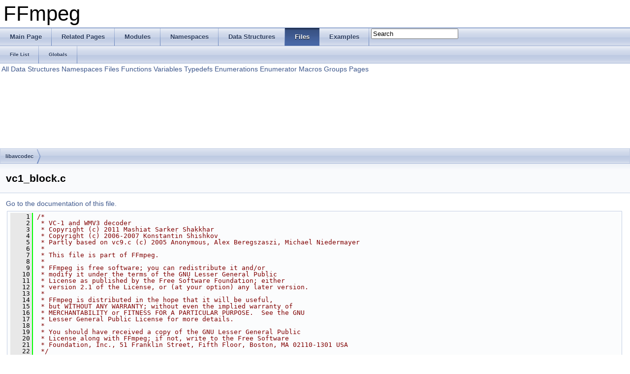

--- FILE ---
content_type: text/html
request_url: https://www.ffmpeg.org/doxygen/3.4/vc1__block_8c_source.html
body_size: 96741
content:
<!DOCTYPE html PUBLIC "-//W3C//DTD XHTML 1.0 Transitional//EN" "http://www.w3.org/TR/xhtml1/DTD/xhtml1-transitional.dtd">
<html xmlns="http://www.w3.org/1999/xhtml">
<head>
<meta http-equiv="Content-Type" content="text/xhtml;charset=UTF-8"/>
<meta http-equiv="X-UA-Compatible" content="IE=9"/>
<meta name="generator" content="Doxygen 1.8.6"/>
<title>FFmpeg: libavcodec/vc1_block.c Source File</title>
<link href="tabs.css" rel="stylesheet" type="text/css"/>
<script type="text/javascript" src="jquery.js"></script>
<script type="text/javascript" src="dynsections.js"></script>
<link href="search/search.css" rel="stylesheet" type="text/css"/>
<script type="text/javascript" src="search/search.js"></script>
<script type="text/javascript">
  $(document).ready(function() { searchBox.OnSelectItem(0); });
</script>
<link href="doxygen.css" rel="stylesheet" type="text/css" />
</head>
<body>
<div id="top"><!-- do not remove this div, it is closed by doxygen! -->
<div id="titlearea">
<table cellspacing="0" cellpadding="0">
 <tbody>
 <tr style="height: 56px;">
  <td style="padding-left: 0.5em;">
   <div id="projectname">FFmpeg
   </div>
  </td>
 </tr>
 </tbody>
</table>
</div>
<!-- end header part -->
<!-- Generated by Doxygen 1.8.6 -->
<script type="text/javascript">
var searchBox = new SearchBox("searchBox", "search",false,'Search');
</script>
  <div id="navrow1" class="tabs">
    <ul class="tablist">
      <li><a href="index.html"><span>Main&#160;Page</span></a></li>
      <li><a href="pages.html"><span>Related&#160;Pages</span></a></li>
      <li><a href="modules.html"><span>Modules</span></a></li>
      <li><a href="namespaces.html"><span>Namespaces</span></a></li>
      <li><a href="annotated.html"><span>Data&#160;Structures</span></a></li>
      <li class="current"><a href="files.html"><span>Files</span></a></li>
      <li><a href="examples.html"><span>Examples</span></a></li>
      <li>
        <div id="MSearchBox" class="MSearchBoxInactive">
        <span class="left">
          <img id="MSearchSelect" src="search/mag_sel.png"
               onmouseover="return searchBox.OnSearchSelectShow()"
               onmouseout="return searchBox.OnSearchSelectHide()"
               alt=""/>
          <input type="text" id="MSearchField" value="Search" accesskey="S"
               onfocus="searchBox.OnSearchFieldFocus(true)" 
               onblur="searchBox.OnSearchFieldFocus(false)" 
               onkeyup="searchBox.OnSearchFieldChange(event)"/>
          </span><span class="right">
            <a id="MSearchClose" href="javascript:searchBox.CloseResultsWindow()"><img id="MSearchCloseImg" border="0" src="search/close.png" alt=""/></a>
          </span>
        </div>
      </li>
    </ul>
  </div>
  <div id="navrow2" class="tabs2">
    <ul class="tablist">
      <li><a href="files.html"><span>File&#160;List</span></a></li>
      <li><a href="globals.html"><span>Globals</span></a></li>
    </ul>
  </div>
<!-- window showing the filter options -->
<div id="MSearchSelectWindow"
     onmouseover="return searchBox.OnSearchSelectShow()"
     onmouseout="return searchBox.OnSearchSelectHide()"
     onkeydown="return searchBox.OnSearchSelectKey(event)">
<a class="SelectItem" href="javascript:void(0)" onclick="searchBox.OnSelectItem(0)"><span class="SelectionMark">&#160;</span>All</a><a class="SelectItem" href="javascript:void(0)" onclick="searchBox.OnSelectItem(1)"><span class="SelectionMark">&#160;</span>Data Structures</a><a class="SelectItem" href="javascript:void(0)" onclick="searchBox.OnSelectItem(2)"><span class="SelectionMark">&#160;</span>Namespaces</a><a class="SelectItem" href="javascript:void(0)" onclick="searchBox.OnSelectItem(3)"><span class="SelectionMark">&#160;</span>Files</a><a class="SelectItem" href="javascript:void(0)" onclick="searchBox.OnSelectItem(4)"><span class="SelectionMark">&#160;</span>Functions</a><a class="SelectItem" href="javascript:void(0)" onclick="searchBox.OnSelectItem(5)"><span class="SelectionMark">&#160;</span>Variables</a><a class="SelectItem" href="javascript:void(0)" onclick="searchBox.OnSelectItem(6)"><span class="SelectionMark">&#160;</span>Typedefs</a><a class="SelectItem" href="javascript:void(0)" onclick="searchBox.OnSelectItem(7)"><span class="SelectionMark">&#160;</span>Enumerations</a><a class="SelectItem" href="javascript:void(0)" onclick="searchBox.OnSelectItem(8)"><span class="SelectionMark">&#160;</span>Enumerator</a><a class="SelectItem" href="javascript:void(0)" onclick="searchBox.OnSelectItem(9)"><span class="SelectionMark">&#160;</span>Macros</a><a class="SelectItem" href="javascript:void(0)" onclick="searchBox.OnSelectItem(10)"><span class="SelectionMark">&#160;</span>Groups</a><a class="SelectItem" href="javascript:void(0)" onclick="searchBox.OnSelectItem(11)"><span class="SelectionMark">&#160;</span>Pages</a></div>

<!-- iframe showing the search results (closed by default) -->
<div id="MSearchResultsWindow">
<iframe src="javascript:void(0)" frameborder="0" 
        name="MSearchResults" id="MSearchResults">
</iframe>
</div>

<div id="nav-path" class="navpath">
  <ul>
<li class="navelem"><a class="el" href="dir_3b1f69f89eda39a44baf4887988d54a7.html">libavcodec</a></li>  </ul>
</div>
</div><!-- top -->
<div class="header">
  <div class="headertitle">
<div class="title">vc1_block.c</div>  </div>
</div><!--header-->
<div class="contents">
<a href="vc1__block_8c.html">Go to the documentation of this file.</a><div class="fragment"><div class="line"><a name="l00001"></a><span class="lineno">    1</span>&#160;<span class="comment">/*</span></div>
<div class="line"><a name="l00002"></a><span class="lineno">    2</span>&#160;<span class="comment"> * VC-1 and WMV3 decoder</span></div>
<div class="line"><a name="l00003"></a><span class="lineno">    3</span>&#160;<span class="comment"> * Copyright (c) 2011 Mashiat Sarker Shakkhar</span></div>
<div class="line"><a name="l00004"></a><span class="lineno">    4</span>&#160;<span class="comment"> * Copyright (c) 2006-2007 Konstantin Shishkov</span></div>
<div class="line"><a name="l00005"></a><span class="lineno">    5</span>&#160;<span class="comment"> * Partly based on vc9.c (c) 2005 Anonymous, Alex Beregszaszi, Michael Niedermayer</span></div>
<div class="line"><a name="l00006"></a><span class="lineno">    6</span>&#160;<span class="comment"> *</span></div>
<div class="line"><a name="l00007"></a><span class="lineno">    7</span>&#160;<span class="comment"> * This file is part of FFmpeg.</span></div>
<div class="line"><a name="l00008"></a><span class="lineno">    8</span>&#160;<span class="comment"> *</span></div>
<div class="line"><a name="l00009"></a><span class="lineno">    9</span>&#160;<span class="comment"> * FFmpeg is free software; you can redistribute it and/or</span></div>
<div class="line"><a name="l00010"></a><span class="lineno">   10</span>&#160;<span class="comment"> * modify it under the terms of the GNU Lesser General Public</span></div>
<div class="line"><a name="l00011"></a><span class="lineno">   11</span>&#160;<span class="comment"> * License as published by the Free Software Foundation; either</span></div>
<div class="line"><a name="l00012"></a><span class="lineno">   12</span>&#160;<span class="comment"> * version 2.1 of the License, or (at your option) any later version.</span></div>
<div class="line"><a name="l00013"></a><span class="lineno">   13</span>&#160;<span class="comment"> *</span></div>
<div class="line"><a name="l00014"></a><span class="lineno">   14</span>&#160;<span class="comment"> * FFmpeg is distributed in the hope that it will be useful,</span></div>
<div class="line"><a name="l00015"></a><span class="lineno">   15</span>&#160;<span class="comment"> * but WITHOUT ANY WARRANTY; without even the implied warranty of</span></div>
<div class="line"><a name="l00016"></a><span class="lineno">   16</span>&#160;<span class="comment"> * MERCHANTABILITY or FITNESS FOR A PARTICULAR PURPOSE.  See the GNU</span></div>
<div class="line"><a name="l00017"></a><span class="lineno">   17</span>&#160;<span class="comment"> * Lesser General Public License for more details.</span></div>
<div class="line"><a name="l00018"></a><span class="lineno">   18</span>&#160;<span class="comment"> *</span></div>
<div class="line"><a name="l00019"></a><span class="lineno">   19</span>&#160;<span class="comment"> * You should have received a copy of the GNU Lesser General Public</span></div>
<div class="line"><a name="l00020"></a><span class="lineno">   20</span>&#160;<span class="comment"> * License along with FFmpeg; if not, write to the Free Software</span></div>
<div class="line"><a name="l00021"></a><span class="lineno">   21</span>&#160;<span class="comment"> * Foundation, Inc., 51 Franklin Street, Fifth Floor, Boston, MA 02110-1301 USA</span></div>
<div class="line"><a name="l00022"></a><span class="lineno">   22</span>&#160;<span class="comment"> */</span></div>
<div class="line"><a name="l00023"></a><span class="lineno">   23</span>&#160;<span class="comment"></span></div>
<div class="line"><a name="l00024"></a><span class="lineno">   24</span>&#160;<span class="comment">/**</span></div>
<div class="line"><a name="l00025"></a><span class="lineno">   25</span>&#160;<span class="comment"> * @file</span></div>
<div class="line"><a name="l00026"></a><span class="lineno">   26</span>&#160;<span class="comment"> * VC-1 and WMV3 block decoding routines</span></div>
<div class="line"><a name="l00027"></a><span class="lineno">   27</span>&#160;<span class="comment"> */</span></div>
<div class="line"><a name="l00028"></a><span class="lineno">   28</span>&#160;</div>
<div class="line"><a name="l00029"></a><span class="lineno">   29</span>&#160;<span class="preprocessor">#include &quot;<a class="code" href="avcodec_8h.html">avcodec.h</a>&quot;</span></div>
<div class="line"><a name="l00030"></a><span class="lineno">   30</span>&#160;<span class="preprocessor">#include &quot;<a class="code" href="mpegutils_8h.html">mpegutils.h</a>&quot;</span></div>
<div class="line"><a name="l00031"></a><span class="lineno">   31</span>&#160;<span class="preprocessor">#include &quot;<a class="code" href="mpegvideo_8h.html">mpegvideo.h</a>&quot;</span></div>
<div class="line"><a name="l00032"></a><span class="lineno">   32</span>&#160;<span class="preprocessor">#include &quot;<a class="code" href="msmpeg4data_8h.html">msmpeg4data.h</a>&quot;</span></div>
<div class="line"><a name="l00033"></a><span class="lineno">   33</span>&#160;<span class="preprocessor">#include &quot;<a class="code" href="unary_8h.html">unary.h</a>&quot;</span></div>
<div class="line"><a name="l00034"></a><span class="lineno">   34</span>&#160;<span class="preprocessor">#include &quot;<a class="code" href="vc1_8h.html">vc1.h</a>&quot;</span></div>
<div class="line"><a name="l00035"></a><span class="lineno">   35</span>&#160;<span class="preprocessor">#include &quot;<a class="code" href="vc1__pred_8h.html">vc1_pred.h</a>&quot;</span></div>
<div class="line"><a name="l00036"></a><span class="lineno">   36</span>&#160;<span class="preprocessor">#include &quot;<a class="code" href="vc1acdata_8h.html">vc1acdata.h</a>&quot;</span></div>
<div class="line"><a name="l00037"></a><span class="lineno">   37</span>&#160;<span class="preprocessor">#include &quot;<a class="code" href="vc1data_8h.html">vc1data.h</a>&quot;</span></div>
<div class="line"><a name="l00038"></a><span class="lineno">   38</span>&#160;</div>
<div class="line"><a name="l00039"></a><span class="lineno"><a class="line" href="vc1__block_8c.html#a6234af8b9da811cee817d82476482b74">   39</a></span>&#160;<span class="preprocessor">#define MB_INTRA_VLC_BITS 9</span></div>
<div class="line"><a name="l00040"></a><span class="lineno"><a class="line" href="vc1__block_8c.html#ab33094be20c26cf567aa5c10ef1fa45d">   40</a></span>&#160;<span class="preprocessor"></span><span class="preprocessor">#define DC_VLC_BITS 9</span></div>
<div class="line"><a name="l00041"></a><span class="lineno">   41</span>&#160;<span class="preprocessor"></span></div>
<div class="line"><a name="l00042"></a><span class="lineno">   42</span>&#160;<span class="comment">// offset tables for interlaced picture MVDATA decoding</span></div>
<div class="line"><a name="l00043"></a><span class="lineno"><a class="line" href="vc1__block_8c.html#a33b4aa705f29d1086cec0020ce53b29a">   43</a></span>&#160;<span class="keyword">static</span> <span class="keyword">const</span> <a class="code" href="audio__convert_8c.html#ae1affc9ca37cfb624959c866a73f83c2">uint8_t</a> <a class="code" href="vc1__block_8c.html#a33b4aa705f29d1086cec0020ce53b29a">offset_table</a>[2][9] = {</div>
<div class="line"><a name="l00044"></a><span class="lineno">   44</span>&#160;    {  0,  1,  2,  4,  8, 16, 32,  64, 128 },</div>
<div class="line"><a name="l00045"></a><span class="lineno">   45</span>&#160;    {  0,  1,  3,  7, 15, 31, 63, 127, 255 },</div>
<div class="line"><a name="l00046"></a><span class="lineno">   46</span>&#160;};</div>
<div class="line"><a name="l00047"></a><span class="lineno">   47</span>&#160;</div>
<div class="line"><a name="l00048"></a><span class="lineno">   48</span>&#160;<span class="comment">/***********************************************************************/</span><span class="comment"></span></div>
<div class="line"><a name="l00049"></a><span class="lineno">   49</span>&#160;<span class="comment">/**</span></div>
<div class="line"><a name="l00050"></a><span class="lineno">   50</span>&#160;<span class="comment"> * @name VC-1 Bitplane decoding</span></div>
<div class="line"><a name="l00051"></a><span class="lineno">   51</span>&#160;<span class="comment"> * @see 8.7, p56</span></div>
<div class="line"><a name="l00052"></a><span class="lineno">   52</span>&#160;<span class="comment"> * @{</span></div>
<div class="line"><a name="l00053"></a><span class="lineno">   53</span>&#160;<span class="comment"> */</span></div>
<div class="line"><a name="l00054"></a><span class="lineno">   54</span>&#160;</div>
<div class="line"><a name="l00055"></a><span class="lineno">   55</span>&#160;</div>
<div class="line"><a name="l00056"></a><span class="lineno"><a class="line" href="vc1__block_8c.html#a2e5c84853fd65449975615c6d7c97d12">   56</a></span>&#160;<span class="keyword">static</span> <span class="keyword">inline</span> <span class="keywordtype">void</span> <a class="code" href="vc1__block_8c.html#a2e5c84853fd65449975615c6d7c97d12">init_block_index</a>(<a class="code" href="structVC1Context.html">VC1Context</a> *v)</div>
<div class="line"><a name="l00057"></a><span class="lineno">   57</span>&#160;{</div>
<div class="line"><a name="l00058"></a><span class="lineno">   58</span>&#160;    <a class="code" href="structMpegEncContext.html">MpegEncContext</a> *<a class="code" href="avisynth__c_8h.html#ab87f55bd0280d90925050a4188c14ab5">s</a> = &amp;v-&gt;<a class="code" href="structVC1Context.html#a97b4e879fc3fd60755bdfe4f37d26c8d">s</a>;</div>
<div class="line"><a name="l00059"></a><span class="lineno">   59</span>&#160;    <a class="code" href="mpegvideo_8c.html#aacc157a9c60b68759feb756119f62255">ff_init_block_index</a>(s);</div>
<div class="line"><a name="l00060"></a><span class="lineno">   60</span>&#160;    <span class="keywordflow">if</span> (v-&gt;<a class="code" href="structVC1Context.html#a7767a471c9d08f4f2529b69d84ac160e">field_mode</a> &amp;&amp; !(v-&gt;<a class="code" href="structVC1Context.html#a589d2f9e86f91ed2e0bb45b8b21f1990">second_field</a> ^ v-&gt;<a class="code" href="structVC1Context.html#a346a6d45f20dd56bb45588ce30e38399">tff</a>)) {</div>
<div class="line"><a name="l00061"></a><span class="lineno">   61</span>&#160;        s-&gt;<a class="code" href="structMpegEncContext.html#a861890fb06e4bcf0fd37ddb8e3321f10">dest</a>[0] += s-&gt;<a class="code" href="structMpegEncContext.html#ac62218626a651e663d5dfe3d3ca24abe">current_picture_ptr</a>-&gt;<a class="code" href="structPicture.html#ab73190435fab740e9c22e61aedb5c2ad">f</a>-&gt;<a class="code" href="structAVFrame.html#aa52bfc6605f6a3059a0c3226cc0f6567">linesize</a>[0];</div>
<div class="line"><a name="l00062"></a><span class="lineno">   62</span>&#160;        s-&gt;<a class="code" href="structMpegEncContext.html#a861890fb06e4bcf0fd37ddb8e3321f10">dest</a>[1] += s-&gt;<a class="code" href="structMpegEncContext.html#ac62218626a651e663d5dfe3d3ca24abe">current_picture_ptr</a>-&gt;<a class="code" href="structPicture.html#ab73190435fab740e9c22e61aedb5c2ad">f</a>-&gt;<a class="code" href="structAVFrame.html#aa52bfc6605f6a3059a0c3226cc0f6567">linesize</a>[1];</div>
<div class="line"><a name="l00063"></a><span class="lineno">   63</span>&#160;        s-&gt;<a class="code" href="structMpegEncContext.html#a861890fb06e4bcf0fd37ddb8e3321f10">dest</a>[2] += s-&gt;<a class="code" href="structMpegEncContext.html#ac62218626a651e663d5dfe3d3ca24abe">current_picture_ptr</a>-&gt;<a class="code" href="structPicture.html#ab73190435fab740e9c22e61aedb5c2ad">f</a>-&gt;<a class="code" href="structAVFrame.html#aa52bfc6605f6a3059a0c3226cc0f6567">linesize</a>[2];</div>
<div class="line"><a name="l00064"></a><span class="lineno">   64</span>&#160;    }</div>
<div class="line"><a name="l00065"></a><span class="lineno">   65</span>&#160;}</div>
<div class="line"><a name="l00066"></a><span class="lineno">   66</span>&#160;<span class="comment"></span></div>
<div class="line"><a name="l00067"></a><span class="lineno">   67</span>&#160;<span class="comment">/** @} */</span> <span class="comment">//Bitplane group</span></div>
<div class="line"><a name="l00068"></a><span class="lineno">   68</span>&#160;</div>
<div class="line"><a name="l00069"></a><span class="lineno"><a class="line" href="vc1__block_8c.html#a00eb9df0c2edd92fc1d251cc7644a3e9">   69</a></span>&#160;<span class="keyword">static</span> <span class="keywordtype">void</span> <a class="code" href="vc1__block_8c.html#a00eb9df0c2edd92fc1d251cc7644a3e9">vc1_put_signed_blocks_clamped</a>(<a class="code" href="structVC1Context.html">VC1Context</a> *v)</div>
<div class="line"><a name="l00070"></a><span class="lineno">   70</span>&#160;{</div>
<div class="line"><a name="l00071"></a><span class="lineno">   71</span>&#160;    <a class="code" href="structMpegEncContext.html">MpegEncContext</a> *<a class="code" href="avisynth__c_8h.html#ab87f55bd0280d90925050a4188c14ab5">s</a> = &amp;v-&gt;<a class="code" href="structVC1Context.html#a97b4e879fc3fd60755bdfe4f37d26c8d">s</a>;</div>
<div class="line"><a name="l00072"></a><span class="lineno">   72</span>&#160;    <span class="keywordtype">int</span> topleft_mb_pos, top_mb_pos;</div>
<div class="line"><a name="l00073"></a><span class="lineno">   73</span>&#160;    <span class="keywordtype">int</span> stride_y, fieldtx = 0;</div>
<div class="line"><a name="l00074"></a><span class="lineno">   74</span>&#160;    <span class="keywordtype">int</span> v_dist;</div>
<div class="line"><a name="l00075"></a><span class="lineno">   75</span>&#160;</div>
<div class="line"><a name="l00076"></a><span class="lineno">   76</span>&#160;    <span class="comment">/* The put pixels loop is always one MB row behind the decoding loop,</span></div>
<div class="line"><a name="l00077"></a><span class="lineno">   77</span>&#160;<span class="comment">     * because we can only put pixels when overlap filtering is done, and</span></div>
<div class="line"><a name="l00078"></a><span class="lineno">   78</span>&#160;<span class="comment">     * for filtering of the bottom edge of a MB, we need the next MB row</span></div>
<div class="line"><a name="l00079"></a><span class="lineno">   79</span>&#160;<span class="comment">     * present as well.</span></div>
<div class="line"><a name="l00080"></a><span class="lineno">   80</span>&#160;<span class="comment">     * Within the row, the put pixels loop is also one MB col behind the</span></div>
<div class="line"><a name="l00081"></a><span class="lineno">   81</span>&#160;<span class="comment">     * decoding loop. The reason for this is again, because for filtering</span></div>
<div class="line"><a name="l00082"></a><span class="lineno">   82</span>&#160;<span class="comment">     * of the right MB edge, we need the next MB present. */</span></div>
<div class="line"><a name="l00083"></a><span class="lineno">   83</span>&#160;    <span class="keywordflow">if</span> (!s-&gt;<a class="code" href="structMpegEncContext.html#ac80f76bb8e959fe757613f187d67caca">first_slice_line</a>) {</div>
<div class="line"><a name="l00084"></a><span class="lineno">   84</span>&#160;        <span class="keywordflow">if</span> (s-&gt;<a class="code" href="structMpegEncContext.html#ae699411fd40c3b97ded57c46d2a68624">mb_x</a>) {</div>
<div class="line"><a name="l00085"></a><span class="lineno">   85</span>&#160;            topleft_mb_pos = (s-&gt;<a class="code" href="structMpegEncContext.html#a9c8289ba4b1c014296216bffe67ed11d">mb_y</a> - 1) * s-&gt;<a class="code" href="structMpegEncContext.html#a2663d6fba7bf44ff0ec9073cdcfd45ee">mb_stride</a> + s-&gt;<a class="code" href="structMpegEncContext.html#ae699411fd40c3b97ded57c46d2a68624">mb_x</a> - 1;</div>
<div class="line"><a name="l00086"></a><span class="lineno">   86</span>&#160;            <a class="code" href="vf__mcdeint_8c.html#a3f152987f74b9e44db00a2950a0ae5a5">if</a> (v-&gt;<a class="code" href="structVC1Context.html#ab81b27efb1b49db9931ce1a7cad27c58">fcm</a> == <a class="code" href="vc1_8h.html#aa3bc69bf1628114391836859fcb3036fae032d8952d0bf1c1a245b0168f911daa">ILACE_FRAME</a>)</div>
<div class="line"><a name="l00087"></a><span class="lineno">   87</span>&#160;                fieldtx = v-&gt;<a class="code" href="structVC1Context.html#a8f9ef0dd6f4f2dc73f5c945d021d3317">fieldtx_plane</a>[topleft_mb_pos];</div>
<div class="line"><a name="l00088"></a><span class="lineno">   88</span>&#160;            stride_y       = s-&gt;<a class="code" href="structMpegEncContext.html#a3f9f7f0d266e4d506bc4dd50f1d43df0">linesize</a> &lt;&lt; fieldtx;</div>
<div class="line"><a name="l00089"></a><span class="lineno">   89</span>&#160;            v_dist         = (16 - fieldtx) &gt;&gt; (fieldtx == 0);</div>
<div class="line"><a name="l00090"></a><span class="lineno">   90</span>&#160;            s-&gt;<a class="code" href="structMpegEncContext.html#ad60c0272534be1f8d5dabf3e6acc9326">idsp</a>.<a class="code" href="structIDCTDSPContext.html#a742671a0f0f09016d8782a63aedc9f81">put_signed_pixels_clamped</a>(v-&gt;<a class="code" href="structVC1Context.html#a7d532a4cdab1a943238f3342de7d85df">block</a>[v-&gt;<a class="code" href="structVC1Context.html#a07f71b737dbbc2d0299dec549e9720f0">topleft_blk_idx</a>][0],</div>
<div class="line"><a name="l00091"></a><span class="lineno">   91</span>&#160;                                              s-&gt;<a class="code" href="structMpegEncContext.html#a861890fb06e4bcf0fd37ddb8e3321f10">dest</a>[0] - 16 * s-&gt;<a class="code" href="structMpegEncContext.html#a3f9f7f0d266e4d506bc4dd50f1d43df0">linesize</a> - 16,</div>
<div class="line"><a name="l00092"></a><span class="lineno">   92</span>&#160;                                              stride_y);</div>
<div class="line"><a name="l00093"></a><span class="lineno">   93</span>&#160;            s-&gt;<a class="code" href="structMpegEncContext.html#ad60c0272534be1f8d5dabf3e6acc9326">idsp</a>.<a class="code" href="structIDCTDSPContext.html#a742671a0f0f09016d8782a63aedc9f81">put_signed_pixels_clamped</a>(v-&gt;<a class="code" href="structVC1Context.html#a7d532a4cdab1a943238f3342de7d85df">block</a>[v-&gt;<a class="code" href="structVC1Context.html#a07f71b737dbbc2d0299dec549e9720f0">topleft_blk_idx</a>][1],</div>
<div class="line"><a name="l00094"></a><span class="lineno">   94</span>&#160;                                              s-&gt;<a class="code" href="structMpegEncContext.html#a861890fb06e4bcf0fd37ddb8e3321f10">dest</a>[0] - 16 * s-&gt;<a class="code" href="structMpegEncContext.html#a3f9f7f0d266e4d506bc4dd50f1d43df0">linesize</a> - 8,</div>
<div class="line"><a name="l00095"></a><span class="lineno">   95</span>&#160;                                              stride_y);</div>
<div class="line"><a name="l00096"></a><span class="lineno">   96</span>&#160;            s-&gt;<a class="code" href="structMpegEncContext.html#ad60c0272534be1f8d5dabf3e6acc9326">idsp</a>.<a class="code" href="structIDCTDSPContext.html#a742671a0f0f09016d8782a63aedc9f81">put_signed_pixels_clamped</a>(v-&gt;<a class="code" href="structVC1Context.html#a7d532a4cdab1a943238f3342de7d85df">block</a>[v-&gt;<a class="code" href="structVC1Context.html#a07f71b737dbbc2d0299dec549e9720f0">topleft_blk_idx</a>][2],</div>
<div class="line"><a name="l00097"></a><span class="lineno">   97</span>&#160;                                              s-&gt;<a class="code" href="structMpegEncContext.html#a861890fb06e4bcf0fd37ddb8e3321f10">dest</a>[0] - v_dist * s-&gt;<a class="code" href="structMpegEncContext.html#a3f9f7f0d266e4d506bc4dd50f1d43df0">linesize</a> - 16,</div>
<div class="line"><a name="l00098"></a><span class="lineno">   98</span>&#160;                                              stride_y);</div>
<div class="line"><a name="l00099"></a><span class="lineno">   99</span>&#160;            s-&gt;<a class="code" href="structMpegEncContext.html#ad60c0272534be1f8d5dabf3e6acc9326">idsp</a>.<a class="code" href="structIDCTDSPContext.html#a742671a0f0f09016d8782a63aedc9f81">put_signed_pixels_clamped</a>(v-&gt;<a class="code" href="structVC1Context.html#a7d532a4cdab1a943238f3342de7d85df">block</a>[v-&gt;<a class="code" href="structVC1Context.html#a07f71b737dbbc2d0299dec549e9720f0">topleft_blk_idx</a>][3],</div>
<div class="line"><a name="l00100"></a><span class="lineno">  100</span>&#160;                                              s-&gt;<a class="code" href="structMpegEncContext.html#a861890fb06e4bcf0fd37ddb8e3321f10">dest</a>[0] - v_dist * s-&gt;<a class="code" href="structMpegEncContext.html#a3f9f7f0d266e4d506bc4dd50f1d43df0">linesize</a> - 8,</div>
<div class="line"><a name="l00101"></a><span class="lineno">  101</span>&#160;                                              stride_y);</div>
<div class="line"><a name="l00102"></a><span class="lineno">  102</span>&#160;            <span class="keywordflow">if</span> (!CONFIG_GRAY || !(s-&gt;<a class="code" href="structMpegEncContext.html#afcd6dc88b0d074921f6563d83d480953">avctx</a>-&gt;<a class="code" href="structAVCodecContext.html#abb01e291550fa3fb96188af4d494587e">flags</a> &amp; <a class="code" href="group__lavc__core.html#ga752fa4b8beeb25c9e8f0014a4aa622b4">AV_CODEC_FLAG_GRAY</a>)) {</div>
<div class="line"><a name="l00103"></a><span class="lineno">  103</span>&#160;            s-&gt;<a class="code" href="structMpegEncContext.html#ad60c0272534be1f8d5dabf3e6acc9326">idsp</a>.<a class="code" href="structIDCTDSPContext.html#a742671a0f0f09016d8782a63aedc9f81">put_signed_pixels_clamped</a>(v-&gt;<a class="code" href="structVC1Context.html#a7d532a4cdab1a943238f3342de7d85df">block</a>[v-&gt;<a class="code" href="structVC1Context.html#a07f71b737dbbc2d0299dec549e9720f0">topleft_blk_idx</a>][4],</div>
<div class="line"><a name="l00104"></a><span class="lineno">  104</span>&#160;                                              s-&gt;<a class="code" href="structMpegEncContext.html#a861890fb06e4bcf0fd37ddb8e3321f10">dest</a>[1] - 8 * s-&gt;<a class="code" href="structMpegEncContext.html#a8deeca1b489e9f0f434a2333149e5882">uvlinesize</a> - 8,</div>
<div class="line"><a name="l00105"></a><span class="lineno">  105</span>&#160;                                              s-&gt;<a class="code" href="structMpegEncContext.html#a8deeca1b489e9f0f434a2333149e5882">uvlinesize</a>);</div>
<div class="line"><a name="l00106"></a><span class="lineno">  106</span>&#160;            s-&gt;<a class="code" href="structMpegEncContext.html#ad60c0272534be1f8d5dabf3e6acc9326">idsp</a>.<a class="code" href="structIDCTDSPContext.html#a742671a0f0f09016d8782a63aedc9f81">put_signed_pixels_clamped</a>(v-&gt;<a class="code" href="structVC1Context.html#a7d532a4cdab1a943238f3342de7d85df">block</a>[v-&gt;<a class="code" href="structVC1Context.html#a07f71b737dbbc2d0299dec549e9720f0">topleft_blk_idx</a>][5],</div>
<div class="line"><a name="l00107"></a><span class="lineno">  107</span>&#160;                                              s-&gt;<a class="code" href="structMpegEncContext.html#a861890fb06e4bcf0fd37ddb8e3321f10">dest</a>[2] - 8 * s-&gt;<a class="code" href="structMpegEncContext.html#a8deeca1b489e9f0f434a2333149e5882">uvlinesize</a> - 8,</div>
<div class="line"><a name="l00108"></a><span class="lineno">  108</span>&#160;                                              s-&gt;<a class="code" href="structMpegEncContext.html#a8deeca1b489e9f0f434a2333149e5882">uvlinesize</a>);</div>
<div class="line"><a name="l00109"></a><span class="lineno">  109</span>&#160;            }</div>
<div class="line"><a name="l00110"></a><span class="lineno">  110</span>&#160;        }</div>
<div class="line"><a name="l00111"></a><span class="lineno">  111</span>&#160;        <span class="keywordflow">if</span> (s-&gt;<a class="code" href="structMpegEncContext.html#ae699411fd40c3b97ded57c46d2a68624">mb_x</a> == s-&gt;<a class="code" href="structMpegEncContext.html#a9a354b9d9a44db04eaa3e9036e884a82">mb_width</a> - 1) {</div>
<div class="line"><a name="l00112"></a><span class="lineno">  112</span>&#160;            top_mb_pos = (s-&gt;<a class="code" href="structMpegEncContext.html#a9c8289ba4b1c014296216bffe67ed11d">mb_y</a> - 1) * s-&gt;<a class="code" href="structMpegEncContext.html#a2663d6fba7bf44ff0ec9073cdcfd45ee">mb_stride</a> + s-&gt;<a class="code" href="structMpegEncContext.html#ae699411fd40c3b97ded57c46d2a68624">mb_x</a>;</div>
<div class="line"><a name="l00113"></a><span class="lineno">  113</span>&#160;            <a class="code" href="vf__mcdeint_8c.html#a3f152987f74b9e44db00a2950a0ae5a5">if</a> (v-&gt;<a class="code" href="structVC1Context.html#ab81b27efb1b49db9931ce1a7cad27c58">fcm</a> == <a class="code" href="vc1_8h.html#aa3bc69bf1628114391836859fcb3036fae032d8952d0bf1c1a245b0168f911daa">ILACE_FRAME</a>)</div>
<div class="line"><a name="l00114"></a><span class="lineno">  114</span>&#160;                fieldtx = v-&gt;<a class="code" href="structVC1Context.html#a8f9ef0dd6f4f2dc73f5c945d021d3317">fieldtx_plane</a>[top_mb_pos];</div>
<div class="line"><a name="l00115"></a><span class="lineno">  115</span>&#160;            stride_y   = s-&gt;<a class="code" href="structMpegEncContext.html#a3f9f7f0d266e4d506bc4dd50f1d43df0">linesize</a> &lt;&lt; fieldtx;</div>
<div class="line"><a name="l00116"></a><span class="lineno">  116</span>&#160;            v_dist     = fieldtx ? 15 : 8;</div>
<div class="line"><a name="l00117"></a><span class="lineno">  117</span>&#160;            s-&gt;<a class="code" href="structMpegEncContext.html#ad60c0272534be1f8d5dabf3e6acc9326">idsp</a>.<a class="code" href="structIDCTDSPContext.html#a742671a0f0f09016d8782a63aedc9f81">put_signed_pixels_clamped</a>(v-&gt;<a class="code" href="structVC1Context.html#a7d532a4cdab1a943238f3342de7d85df">block</a>[v-&gt;<a class="code" href="structVC1Context.html#afcd3eb44ac77501a7715bb76614304b5">top_blk_idx</a>][0],</div>
<div class="line"><a name="l00118"></a><span class="lineno">  118</span>&#160;                                              s-&gt;<a class="code" href="structMpegEncContext.html#a861890fb06e4bcf0fd37ddb8e3321f10">dest</a>[0] - 16 * s-&gt;<a class="code" href="structMpegEncContext.html#a3f9f7f0d266e4d506bc4dd50f1d43df0">linesize</a>,</div>
<div class="line"><a name="l00119"></a><span class="lineno">  119</span>&#160;                                              stride_y);</div>
<div class="line"><a name="l00120"></a><span class="lineno">  120</span>&#160;            s-&gt;<a class="code" href="structMpegEncContext.html#ad60c0272534be1f8d5dabf3e6acc9326">idsp</a>.<a class="code" href="structIDCTDSPContext.html#a742671a0f0f09016d8782a63aedc9f81">put_signed_pixels_clamped</a>(v-&gt;<a class="code" href="structVC1Context.html#a7d532a4cdab1a943238f3342de7d85df">block</a>[v-&gt;<a class="code" href="structVC1Context.html#afcd3eb44ac77501a7715bb76614304b5">top_blk_idx</a>][1],</div>
<div class="line"><a name="l00121"></a><span class="lineno">  121</span>&#160;                                              s-&gt;<a class="code" href="structMpegEncContext.html#a861890fb06e4bcf0fd37ddb8e3321f10">dest</a>[0] - 16 * s-&gt;<a class="code" href="structMpegEncContext.html#a3f9f7f0d266e4d506bc4dd50f1d43df0">linesize</a> + 8,</div>
<div class="line"><a name="l00122"></a><span class="lineno">  122</span>&#160;                                              stride_y);</div>
<div class="line"><a name="l00123"></a><span class="lineno">  123</span>&#160;            s-&gt;<a class="code" href="structMpegEncContext.html#ad60c0272534be1f8d5dabf3e6acc9326">idsp</a>.<a class="code" href="structIDCTDSPContext.html#a742671a0f0f09016d8782a63aedc9f81">put_signed_pixels_clamped</a>(v-&gt;<a class="code" href="structVC1Context.html#a7d532a4cdab1a943238f3342de7d85df">block</a>[v-&gt;<a class="code" href="structVC1Context.html#afcd3eb44ac77501a7715bb76614304b5">top_blk_idx</a>][2],</div>
<div class="line"><a name="l00124"></a><span class="lineno">  124</span>&#160;                                              s-&gt;<a class="code" href="structMpegEncContext.html#a861890fb06e4bcf0fd37ddb8e3321f10">dest</a>[0] - v_dist * s-&gt;<a class="code" href="structMpegEncContext.html#a3f9f7f0d266e4d506bc4dd50f1d43df0">linesize</a>,</div>
<div class="line"><a name="l00125"></a><span class="lineno">  125</span>&#160;                                              stride_y);</div>
<div class="line"><a name="l00126"></a><span class="lineno">  126</span>&#160;            s-&gt;<a class="code" href="structMpegEncContext.html#ad60c0272534be1f8d5dabf3e6acc9326">idsp</a>.<a class="code" href="structIDCTDSPContext.html#a742671a0f0f09016d8782a63aedc9f81">put_signed_pixels_clamped</a>(v-&gt;<a class="code" href="structVC1Context.html#a7d532a4cdab1a943238f3342de7d85df">block</a>[v-&gt;<a class="code" href="structVC1Context.html#afcd3eb44ac77501a7715bb76614304b5">top_blk_idx</a>][3],</div>
<div class="line"><a name="l00127"></a><span class="lineno">  127</span>&#160;                                              s-&gt;<a class="code" href="structMpegEncContext.html#a861890fb06e4bcf0fd37ddb8e3321f10">dest</a>[0] - v_dist * s-&gt;<a class="code" href="structMpegEncContext.html#a3f9f7f0d266e4d506bc4dd50f1d43df0">linesize</a> + 8,</div>
<div class="line"><a name="l00128"></a><span class="lineno">  128</span>&#160;                                              stride_y);</div>
<div class="line"><a name="l00129"></a><span class="lineno">  129</span>&#160;            <span class="keywordflow">if</span> (!CONFIG_GRAY || !(s-&gt;<a class="code" href="structMpegEncContext.html#afcd6dc88b0d074921f6563d83d480953">avctx</a>-&gt;<a class="code" href="structAVCodecContext.html#abb01e291550fa3fb96188af4d494587e">flags</a> &amp; <a class="code" href="group__lavc__core.html#ga752fa4b8beeb25c9e8f0014a4aa622b4">AV_CODEC_FLAG_GRAY</a>)) {</div>
<div class="line"><a name="l00130"></a><span class="lineno">  130</span>&#160;            s-&gt;<a class="code" href="structMpegEncContext.html#ad60c0272534be1f8d5dabf3e6acc9326">idsp</a>.<a class="code" href="structIDCTDSPContext.html#a742671a0f0f09016d8782a63aedc9f81">put_signed_pixels_clamped</a>(v-&gt;<a class="code" href="structVC1Context.html#a7d532a4cdab1a943238f3342de7d85df">block</a>[v-&gt;<a class="code" href="structVC1Context.html#afcd3eb44ac77501a7715bb76614304b5">top_blk_idx</a>][4],</div>
<div class="line"><a name="l00131"></a><span class="lineno">  131</span>&#160;                                              s-&gt;<a class="code" href="structMpegEncContext.html#a861890fb06e4bcf0fd37ddb8e3321f10">dest</a>[1] - 8 * s-&gt;<a class="code" href="structMpegEncContext.html#a8deeca1b489e9f0f434a2333149e5882">uvlinesize</a>,</div>
<div class="line"><a name="l00132"></a><span class="lineno">  132</span>&#160;                                              s-&gt;<a class="code" href="structMpegEncContext.html#a8deeca1b489e9f0f434a2333149e5882">uvlinesize</a>);</div>
<div class="line"><a name="l00133"></a><span class="lineno">  133</span>&#160;            s-&gt;<a class="code" href="structMpegEncContext.html#ad60c0272534be1f8d5dabf3e6acc9326">idsp</a>.<a class="code" href="structIDCTDSPContext.html#a742671a0f0f09016d8782a63aedc9f81">put_signed_pixels_clamped</a>(v-&gt;<a class="code" href="structVC1Context.html#a7d532a4cdab1a943238f3342de7d85df">block</a>[v-&gt;<a class="code" href="structVC1Context.html#afcd3eb44ac77501a7715bb76614304b5">top_blk_idx</a>][5],</div>
<div class="line"><a name="l00134"></a><span class="lineno">  134</span>&#160;                                              s-&gt;<a class="code" href="structMpegEncContext.html#a861890fb06e4bcf0fd37ddb8e3321f10">dest</a>[2] - 8 * s-&gt;<a class="code" href="structMpegEncContext.html#a8deeca1b489e9f0f434a2333149e5882">uvlinesize</a>,</div>
<div class="line"><a name="l00135"></a><span class="lineno">  135</span>&#160;                                              s-&gt;<a class="code" href="structMpegEncContext.html#a8deeca1b489e9f0f434a2333149e5882">uvlinesize</a>);</div>
<div class="line"><a name="l00136"></a><span class="lineno">  136</span>&#160;            }</div>
<div class="line"><a name="l00137"></a><span class="lineno">  137</span>&#160;        }</div>
<div class="line"><a name="l00138"></a><span class="lineno">  138</span>&#160;    }</div>
<div class="line"><a name="l00139"></a><span class="lineno">  139</span>&#160;</div>
<div class="line"><a name="l00140"></a><span class="lineno">  140</span>&#160;<span class="preprocessor">#define inc_blk_idx(idx) do { \</span></div>
<div class="line"><a name="l00141"></a><span class="lineno">  141</span>&#160;<span class="preprocessor">        idx++; \</span></div>
<div class="line"><a name="l00142"></a><span class="lineno">  142</span>&#160;<span class="preprocessor">        if (idx &gt;= v-&gt;n_allocated_blks) \</span></div>
<div class="line"><a name="l00143"></a><span class="lineno">  143</span>&#160;<span class="preprocessor">            idx = 0; \</span></div>
<div class="line"><a name="l00144"></a><span class="lineno">  144</span>&#160;<span class="preprocessor">    } while (0)</span></div>
<div class="line"><a name="l00145"></a><span class="lineno">  145</span>&#160;<span class="preprocessor"></span></div>
<div class="line"><a name="l00146"></a><span class="lineno">  146</span>&#160;    <a class="code" href="vc1__block_8c.html#a30febbe13d49e8397d6d816b941a8513">inc_blk_idx</a>(v-&gt;<a class="code" href="structVC1Context.html#a07f71b737dbbc2d0299dec549e9720f0">topleft_blk_idx</a>);</div>
<div class="line"><a name="l00147"></a><span class="lineno">  147</span>&#160;    <a class="code" href="vc1__block_8c.html#a30febbe13d49e8397d6d816b941a8513">inc_blk_idx</a>(v-&gt;<a class="code" href="structVC1Context.html#afcd3eb44ac77501a7715bb76614304b5">top_blk_idx</a>);</div>
<div class="line"><a name="l00148"></a><span class="lineno">  148</span>&#160;    <a class="code" href="vc1__block_8c.html#a30febbe13d49e8397d6d816b941a8513">inc_blk_idx</a>(v-&gt;<a class="code" href="structVC1Context.html#afd6826474d0c8b847de919a22fb8cbc2">left_blk_idx</a>);</div>
<div class="line"><a name="l00149"></a><span class="lineno">  149</span>&#160;    <a class="code" href="vc1__block_8c.html#a30febbe13d49e8397d6d816b941a8513">inc_blk_idx</a>(v-&gt;<a class="code" href="structVC1Context.html#a645d2e7ead959ae5b97da15fc1e70d09">cur_blk_idx</a>);</div>
<div class="line"><a name="l00150"></a><span class="lineno">  150</span>&#160;}</div>
<div class="line"><a name="l00151"></a><span class="lineno">  151</span>&#160;</div>
<div class="line"><a name="l00152"></a><span class="lineno">  152</span>&#160;<span class="comment">/***********************************************************************/</span><span class="comment"></span></div>
<div class="line"><a name="l00153"></a><span class="lineno">  153</span>&#160;<span class="comment">/**</span></div>
<div class="line"><a name="l00154"></a><span class="lineno">  154</span>&#160;<span class="comment"> * @name VC-1 Block-level functions</span></div>
<div class="line"><a name="l00155"></a><span class="lineno">  155</span>&#160;<span class="comment"> * @see 7.1.4, p91 and 8.1.1.7, p(1)04</span></div>
<div class="line"><a name="l00156"></a><span class="lineno">  156</span>&#160;<span class="comment"> * @{</span></div>
<div class="line"><a name="l00157"></a><span class="lineno">  157</span>&#160;<span class="comment"> */</span></div>
<div class="line"><a name="l00158"></a><span class="lineno">  158</span>&#160;<span class="comment"></span></div>
<div class="line"><a name="l00159"></a><span class="lineno">  159</span>&#160;<span class="comment">/**</span></div>
<div class="line"><a name="l00160"></a><span class="lineno">  160</span>&#160;<span class="comment"> * @def GET_MQUANT</span></div>
<div class="line"><a name="l00161"></a><span class="lineno">  161</span>&#160;<span class="comment"> * @brief Get macroblock-level quantizer scale</span></div>
<div class="line"><a name="l00162"></a><span class="lineno">  162</span>&#160;<span class="comment"> */</span></div>
<div class="line"><a name="l00163"></a><span class="lineno"><a class="line" href="vc1__block_8c.html#a0216c2b0ae366477f60dd563ec77d102">  163</a></span>&#160;<span class="preprocessor">#define GET_MQUANT()                                           \</span></div>
<div class="line"><a name="l00164"></a><span class="lineno">  164</span>&#160;<span class="preprocessor">    if (v-&gt;dquantfrm) {                                        \</span></div>
<div class="line"><a name="l00165"></a><span class="lineno">  165</span>&#160;<span class="preprocessor">        int edges = 0;                                         \</span></div>
<div class="line"><a name="l00166"></a><span class="lineno">  166</span>&#160;<span class="preprocessor">        if (v-&gt;dqprofile == DQPROFILE_ALL_MBS) {               \</span></div>
<div class="line"><a name="l00167"></a><span class="lineno">  167</span>&#160;<span class="preprocessor">            if (v-&gt;dqbilevel) {                                \</span></div>
<div class="line"><a name="l00168"></a><span class="lineno">  168</span>&#160;<span class="preprocessor">                mquant = (get_bits1(gb)) ? v-&gt;altpq : v-&gt;pq;   \</span></div>
<div class="line"><a name="l00169"></a><span class="lineno">  169</span>&#160;<span class="preprocessor">            } else {                                           \</span></div>
<div class="line"><a name="l00170"></a><span class="lineno">  170</span>&#160;<span class="preprocessor">                mqdiff = get_bits(gb, 3);                      \</span></div>
<div class="line"><a name="l00171"></a><span class="lineno">  171</span>&#160;<span class="preprocessor">                if (mqdiff != 7)                               \</span></div>
<div class="line"><a name="l00172"></a><span class="lineno">  172</span>&#160;<span class="preprocessor">                    mquant = v-&gt;pq + mqdiff;                   \</span></div>
<div class="line"><a name="l00173"></a><span class="lineno">  173</span>&#160;<span class="preprocessor">                else                                           \</span></div>
<div class="line"><a name="l00174"></a><span class="lineno">  174</span>&#160;<span class="preprocessor">                    mquant = get_bits(gb, 5);                  \</span></div>
<div class="line"><a name="l00175"></a><span class="lineno">  175</span>&#160;<span class="preprocessor">            }                                                  \</span></div>
<div class="line"><a name="l00176"></a><span class="lineno">  176</span>&#160;<span class="preprocessor">        }                                                      \</span></div>
<div class="line"><a name="l00177"></a><span class="lineno">  177</span>&#160;<span class="preprocessor">        if (v-&gt;dqprofile == DQPROFILE_SINGLE_EDGE)             \</span></div>
<div class="line"><a name="l00178"></a><span class="lineno">  178</span>&#160;<span class="preprocessor">            edges = 1 &lt;&lt; v-&gt;dqsbedge;                          \</span></div>
<div class="line"><a name="l00179"></a><span class="lineno">  179</span>&#160;<span class="preprocessor">        else if (v-&gt;dqprofile == DQPROFILE_DOUBLE_EDGES)       \</span></div>
<div class="line"><a name="l00180"></a><span class="lineno">  180</span>&#160;<span class="preprocessor">            edges = (3 &lt;&lt; v-&gt;dqsbedge) % 15;                   \</span></div>
<div class="line"><a name="l00181"></a><span class="lineno">  181</span>&#160;<span class="preprocessor">        else if (v-&gt;dqprofile == DQPROFILE_FOUR_EDGES)         \</span></div>
<div class="line"><a name="l00182"></a><span class="lineno">  182</span>&#160;<span class="preprocessor">            edges = 15;                                        \</span></div>
<div class="line"><a name="l00183"></a><span class="lineno">  183</span>&#160;<span class="preprocessor">        if ((edges&amp;1) &amp;&amp; !s-&gt;mb_x)                             \</span></div>
<div class="line"><a name="l00184"></a><span class="lineno">  184</span>&#160;<span class="preprocessor">            mquant = v-&gt;altpq;                                 \</span></div>
<div class="line"><a name="l00185"></a><span class="lineno">  185</span>&#160;<span class="preprocessor">        if ((edges&amp;2) &amp;&amp; s-&gt;first_slice_line)                  \</span></div>
<div class="line"><a name="l00186"></a><span class="lineno">  186</span>&#160;<span class="preprocessor">            mquant = v-&gt;altpq;                                 \</span></div>
<div class="line"><a name="l00187"></a><span class="lineno">  187</span>&#160;<span class="preprocessor">        if ((edges&amp;4) &amp;&amp; s-&gt;mb_x == (s-&gt;mb_width - 1))         \</span></div>
<div class="line"><a name="l00188"></a><span class="lineno">  188</span>&#160;<span class="preprocessor">            mquant = v-&gt;altpq;                                 \</span></div>
<div class="line"><a name="l00189"></a><span class="lineno">  189</span>&#160;<span class="preprocessor">        if ((edges&amp;8) &amp;&amp; s-&gt;mb_y == (s-&gt;mb_height - 1))        \</span></div>
<div class="line"><a name="l00190"></a><span class="lineno">  190</span>&#160;<span class="preprocessor">            mquant = v-&gt;altpq;                                 \</span></div>
<div class="line"><a name="l00191"></a><span class="lineno">  191</span>&#160;<span class="preprocessor">        if (!mquant || mquant &gt; 31) {                          \</span></div>
<div class="line"><a name="l00192"></a><span class="lineno">  192</span>&#160;<span class="preprocessor">            av_log(v-&gt;s.avctx, AV_LOG_ERROR,                   \</span></div>
<div class="line"><a name="l00193"></a><span class="lineno">  193</span>&#160;<span class="preprocessor">                   &quot;Overriding invalid mquant %d\n&quot;, mquant);  \</span></div>
<div class="line"><a name="l00194"></a><span class="lineno">  194</span>&#160;<span class="preprocessor">            mquant = 1;                                        \</span></div>
<div class="line"><a name="l00195"></a><span class="lineno">  195</span>&#160;<span class="preprocessor">        }                                                      \</span></div>
<div class="line"><a name="l00196"></a><span class="lineno">  196</span>&#160;<span class="preprocessor">    }</span></div>
<div class="line"><a name="l00197"></a><span class="lineno">  197</span>&#160;<span class="preprocessor"></span><span class="comment"></span></div>
<div class="line"><a name="l00198"></a><span class="lineno">  198</span>&#160;<span class="comment">/**</span></div>
<div class="line"><a name="l00199"></a><span class="lineno">  199</span>&#160;<span class="comment"> * @def GET_MVDATA(_dmv_x, _dmv_y)</span></div>
<div class="line"><a name="l00200"></a><span class="lineno">  200</span>&#160;<span class="comment"> * @brief Get MV differentials</span></div>
<div class="line"><a name="l00201"></a><span class="lineno">  201</span>&#160;<span class="comment"> * @see MVDATA decoding from 8.3.5.2, p(1)20</span></div>
<div class="line"><a name="l00202"></a><span class="lineno">  202</span>&#160;<span class="comment"> * @param _dmv_x Horizontal differential for decoded MV</span></div>
<div class="line"><a name="l00203"></a><span class="lineno">  203</span>&#160;<span class="comment"> * @param _dmv_y Vertical differential for decoded MV</span></div>
<div class="line"><a name="l00204"></a><span class="lineno">  204</span>&#160;<span class="comment"> */</span></div>
<div class="line"><a name="l00205"></a><span class="lineno"><a class="line" href="vc1__block_8c.html#adc50e6c66fa7462591790765b9d3a119">  205</a></span>&#160;<span class="preprocessor">#define GET_MVDATA(_dmv_x, _dmv_y)                                      \</span></div>
<div class="line"><a name="l00206"></a><span class="lineno">  206</span>&#160;<span class="preprocessor">    index = 1 + get_vlc2(gb, ff_vc1_mv_diff_vlc[s-&gt;mv_table_index].table, \</span></div>
<div class="line"><a name="l00207"></a><span class="lineno">  207</span>&#160;<span class="preprocessor">                         VC1_MV_DIFF_VLC_BITS, 2);                      \</span></div>
<div class="line"><a name="l00208"></a><span class="lineno">  208</span>&#160;<span class="preprocessor">    if (index &gt; 36) {                                                   \</span></div>
<div class="line"><a name="l00209"></a><span class="lineno">  209</span>&#160;<span class="preprocessor">        mb_has_coeffs = 1;                                              \</span></div>
<div class="line"><a name="l00210"></a><span class="lineno">  210</span>&#160;<span class="preprocessor">        index -= 37;                                                    \</span></div>
<div class="line"><a name="l00211"></a><span class="lineno">  211</span>&#160;<span class="preprocessor">    } else                                                              \</span></div>
<div class="line"><a name="l00212"></a><span class="lineno">  212</span>&#160;<span class="preprocessor">        mb_has_coeffs = 0;                                              \</span></div>
<div class="line"><a name="l00213"></a><span class="lineno">  213</span>&#160;<span class="preprocessor">    s-&gt;mb_intra = 0;                                                    \</span></div>
<div class="line"><a name="l00214"></a><span class="lineno">  214</span>&#160;<span class="preprocessor">    if (!index) {                                                       \</span></div>
<div class="line"><a name="l00215"></a><span class="lineno">  215</span>&#160;<span class="preprocessor">        _dmv_x = _dmv_y = 0;                                            \</span></div>
<div class="line"><a name="l00216"></a><span class="lineno">  216</span>&#160;<span class="preprocessor">    } else if (index == 35) {                                           \</span></div>
<div class="line"><a name="l00217"></a><span class="lineno">  217</span>&#160;<span class="preprocessor">        _dmv_x = get_bits(gb, v-&gt;k_x - 1 + s-&gt;quarter_sample);          \</span></div>
<div class="line"><a name="l00218"></a><span class="lineno">  218</span>&#160;<span class="preprocessor">        _dmv_y = get_bits(gb, v-&gt;k_y - 1 + s-&gt;quarter_sample);          \</span></div>
<div class="line"><a name="l00219"></a><span class="lineno">  219</span>&#160;<span class="preprocessor">    } else if (index == 36) {                                           \</span></div>
<div class="line"><a name="l00220"></a><span class="lineno">  220</span>&#160;<span class="preprocessor">        _dmv_x = 0;                                                     \</span></div>
<div class="line"><a name="l00221"></a><span class="lineno">  221</span>&#160;<span class="preprocessor">        _dmv_y = 0;                                                     \</span></div>
<div class="line"><a name="l00222"></a><span class="lineno">  222</span>&#160;<span class="preprocessor">        s-&gt;mb_intra = 1;                                                \</span></div>
<div class="line"><a name="l00223"></a><span class="lineno">  223</span>&#160;<span class="preprocessor">    } else {                                                            \</span></div>
<div class="line"><a name="l00224"></a><span class="lineno">  224</span>&#160;<span class="preprocessor">        index1 = index % 6;                                             \</span></div>
<div class="line"><a name="l00225"></a><span class="lineno">  225</span>&#160;<span class="preprocessor">        _dmv_x = offset_table[1][index1];                               \</span></div>
<div class="line"><a name="l00226"></a><span class="lineno">  226</span>&#160;<span class="preprocessor">        val = size_table[index1] - (!s-&gt;quarter_sample &amp;&amp; index1 == 5); \</span></div>
<div class="line"><a name="l00227"></a><span class="lineno">  227</span>&#160;<span class="preprocessor">        if (val &gt; 0) {                                                  \</span></div>
<div class="line"><a name="l00228"></a><span class="lineno">  228</span>&#160;<span class="preprocessor">            val = get_bits(gb, val);                                    \</span></div>
<div class="line"><a name="l00229"></a><span class="lineno">  229</span>&#160;<span class="preprocessor">            sign = 0 - (val &amp; 1);                                       \</span></div>
<div class="line"><a name="l00230"></a><span class="lineno">  230</span>&#160;<span class="preprocessor">            _dmv_x = (sign ^ ((val &gt;&gt; 1) + _dmv_x)) - sign;             \</span></div>
<div class="line"><a name="l00231"></a><span class="lineno">  231</span>&#160;<span class="preprocessor">        }                                                               \</span></div>
<div class="line"><a name="l00232"></a><span class="lineno">  232</span>&#160;<span class="preprocessor">                                                                        \</span></div>
<div class="line"><a name="l00233"></a><span class="lineno">  233</span>&#160;<span class="preprocessor">        index1 = index / 6;                                             \</span></div>
<div class="line"><a name="l00234"></a><span class="lineno">  234</span>&#160;<span class="preprocessor">        _dmv_y = offset_table[1][index1];                               \</span></div>
<div class="line"><a name="l00235"></a><span class="lineno">  235</span>&#160;<span class="preprocessor">        val = size_table[index1] - (!s-&gt;quarter_sample &amp;&amp; index1 == 5); \</span></div>
<div class="line"><a name="l00236"></a><span class="lineno">  236</span>&#160;<span class="preprocessor">        if (val &gt; 0) {                                                  \</span></div>
<div class="line"><a name="l00237"></a><span class="lineno">  237</span>&#160;<span class="preprocessor">            val = get_bits(gb, val);                                    \</span></div>
<div class="line"><a name="l00238"></a><span class="lineno">  238</span>&#160;<span class="preprocessor">            sign = 0 - (val &amp; 1);                                       \</span></div>
<div class="line"><a name="l00239"></a><span class="lineno">  239</span>&#160;<span class="preprocessor">            _dmv_y = (sign ^ ((val &gt;&gt; 1) + _dmv_y)) - sign;             \</span></div>
<div class="line"><a name="l00240"></a><span class="lineno">  240</span>&#160;<span class="preprocessor">        }                                                               \</span></div>
<div class="line"><a name="l00241"></a><span class="lineno">  241</span>&#160;<span class="preprocessor">    }</span></div>
<div class="line"><a name="l00242"></a><span class="lineno">  242</span>&#160;<span class="preprocessor"></span></div>
<div class="line"><a name="l00243"></a><span class="lineno"><a class="line" href="vc1__block_8c.html#a1f03057f5e593829e172d487388108ab">  243</a></span>&#160;<span class="keyword">static</span> <a class="code" href="attributes_8h.html#a28f50f4c125959216885f01d56dbe866">av_always_inline</a> <span class="keywordtype">void</span> <a class="code" href="vc1__block_8c.html#a1f03057f5e593829e172d487388108ab">get_mvdata_interlaced</a>(<a class="code" href="structVC1Context.html">VC1Context</a> *v, <span class="keywordtype">int</span> *dmv_x,</div>
<div class="line"><a name="l00244"></a><span class="lineno">  244</span>&#160;                                                   <span class="keywordtype">int</span> *dmv_y, <span class="keywordtype">int</span> *pred_flag)</div>
<div class="line"><a name="l00245"></a><span class="lineno">  245</span>&#160;{</div>
<div class="line"><a name="l00246"></a><span class="lineno">  246</span>&#160;    <span class="keywordtype">int</span> <a class="code" href="gxfenc_8c.html#a750b5d744c39a06bfb13e6eb010e35d0">index</a>, index1;</div>
<div class="line"><a name="l00247"></a><span class="lineno">  247</span>&#160;    <span class="keywordtype">int</span> extend_x, extend_y;</div>
<div class="line"><a name="l00248"></a><span class="lineno">  248</span>&#160;    <a class="code" href="structGetBitContext.html">GetBitContext</a> *gb = &amp;v-&gt;<a class="code" href="structVC1Context.html#a97b4e879fc3fd60755bdfe4f37d26c8d">s</a>.<a class="code" href="structMpegEncContext.html#a961bb78d8d039cd179575bb94483633a">gb</a>;</div>
<div class="line"><a name="l00249"></a><span class="lineno">  249</span>&#160;    <span class="keywordtype">int</span> <a class="code" href="crc_8c.html#a46a6da6b1936191571fd30b2a749f38c">bits</a>, esc;</div>
<div class="line"><a name="l00250"></a><span class="lineno">  250</span>&#160;    <span class="keywordtype">int</span> <a class="code" href="avisynth__c_8h.html#ad823be0325cd396723f2c37c16b3aaa2">val</a>, sign;</div>
<div class="line"><a name="l00251"></a><span class="lineno">  251</span>&#160;</div>
<div class="line"><a name="l00252"></a><span class="lineno">  252</span>&#160;    <span class="keywordflow">if</span> (v-&gt;<a class="code" href="structVC1Context.html#af36ce35a1ccea759390dfdd330db472e">numref</a>) {</div>
<div class="line"><a name="l00253"></a><span class="lineno">  253</span>&#160;        bits = <a class="code" href="vc1data_8c.html#a903e7f79d9cbbc76d733d1406ca94c06">VC1_2REF_MVDATA_VLC_BITS</a>;</div>
<div class="line"><a name="l00254"></a><span class="lineno">  254</span>&#160;        esc  = 125;</div>
<div class="line"><a name="l00255"></a><span class="lineno">  255</span>&#160;    } <span class="keywordflow">else</span> {</div>
<div class="line"><a name="l00256"></a><span class="lineno">  256</span>&#160;        bits = <a class="code" href="vc1data_8c.html#a19e90912c32bb192b09d8a3e6b5bdaec">VC1_1REF_MVDATA_VLC_BITS</a>;</div>
<div class="line"><a name="l00257"></a><span class="lineno">  257</span>&#160;        esc  = 71;</div>
<div class="line"><a name="l00258"></a><span class="lineno">  258</span>&#160;    }</div>
<div class="line"><a name="l00259"></a><span class="lineno">  259</span>&#160;    extend_x = v-&gt;<a class="code" href="structVC1Context.html#aacc756a1886d0e4e4a0a384aaa1c4bff">dmvrange</a> &amp; 1;</div>
<div class="line"><a name="l00260"></a><span class="lineno">  260</span>&#160;    extend_y = (v-&gt;<a class="code" href="structVC1Context.html#aacc756a1886d0e4e4a0a384aaa1c4bff">dmvrange</a> &gt;&gt; 1) &amp; 1;</div>
<div class="line"><a name="l00261"></a><span class="lineno">  261</span>&#160;    index = <a class="code" href="get__bits_8h.html#a3ba3e032e40fae0f98ba46a0f5201195">get_vlc2</a>(gb, v-&gt;<a class="code" href="structVC1Context.html#a8b872cabee765a8f294de74d6d6468d5">imv_vlc</a>-&gt;<a class="code" href="structVLC.html#acaf94f3386396a95d3e7042c444a41f7">table</a>, bits, 3);</div>
<div class="line"><a name="l00262"></a><span class="lineno">  262</span>&#160;    <span class="keywordflow">if</span> (index == esc) {</div>
<div class="line"><a name="l00263"></a><span class="lineno">  263</span>&#160;        *dmv_x = <a class="code" href="get__bits_8h.html#abd82eee339b2471e5d9b4bfecfdc6b5f">get_bits</a>(gb, v-&gt;<a class="code" href="structVC1Context.html#a1a4f3b00cb4a8ffc4f55cc054f2a1e58">k_x</a>);</div>
<div class="line"><a name="l00264"></a><span class="lineno">  264</span>&#160;        *dmv_y = <a class="code" href="get__bits_8h.html#abd82eee339b2471e5d9b4bfecfdc6b5f">get_bits</a>(gb, v-&gt;<a class="code" href="structVC1Context.html#ab2404efed61deb36d14d51200d5b2c56">k_y</a>);</div>
<div class="line"><a name="l00265"></a><span class="lineno">  265</span>&#160;        <span class="keywordflow">if</span> (v-&gt;<a class="code" href="structVC1Context.html#af36ce35a1ccea759390dfdd330db472e">numref</a>) {</div>
<div class="line"><a name="l00266"></a><span class="lineno">  266</span>&#160;            <span class="keywordflow">if</span> (pred_flag)</div>
<div class="line"><a name="l00267"></a><span class="lineno">  267</span>&#160;                *pred_flag = *dmv_y &amp; 1;</div>
<div class="line"><a name="l00268"></a><span class="lineno">  268</span>&#160;            *dmv_y = (*dmv_y + (*dmv_y &amp; 1)) &gt;&gt; 1;</div>
<div class="line"><a name="l00269"></a><span class="lineno">  269</span>&#160;        }</div>
<div class="line"><a name="l00270"></a><span class="lineno">  270</span>&#160;    }</div>
<div class="line"><a name="l00271"></a><span class="lineno">  271</span>&#160;    <span class="keywordflow">else</span> {</div>
<div class="line"><a name="l00272"></a><span class="lineno">  272</span>&#160;        <a class="code" href="avassert_8h.html#aae204192396f78cc8c5cd7ad5c57c23f">av_assert0</a>(index &lt; esc);</div>
<div class="line"><a name="l00273"></a><span class="lineno">  273</span>&#160;        index1 = (index + 1) % 9;</div>
<div class="line"><a name="l00274"></a><span class="lineno">  274</span>&#160;        <span class="keywordflow">if</span> (index1 != 0) {</div>
<div class="line"><a name="l00275"></a><span class="lineno">  275</span>&#160;            val    = <a class="code" href="get__bits_8h.html#abd82eee339b2471e5d9b4bfecfdc6b5f">get_bits</a>(gb, index1 + extend_x);</div>
<div class="line"><a name="l00276"></a><span class="lineno">  276</span>&#160;            sign   = 0 - (val &amp; 1);</div>
<div class="line"><a name="l00277"></a><span class="lineno">  277</span>&#160;            *dmv_x = (sign ^ ((val &gt;&gt; 1) + <a class="code" href="vc1__block_8c.html#a33b4aa705f29d1086cec0020ce53b29a">offset_table</a>[extend_x][index1])) - sign;</div>
<div class="line"><a name="l00278"></a><span class="lineno">  278</span>&#160;        } <span class="keywordflow">else</span></div>
<div class="line"><a name="l00279"></a><span class="lineno">  279</span>&#160;            *dmv_x = 0;</div>
<div class="line"><a name="l00280"></a><span class="lineno">  280</span>&#160;        index1 = (index + 1) / 9;</div>
<div class="line"><a name="l00281"></a><span class="lineno">  281</span>&#160;        <span class="keywordflow">if</span> (index1 &gt; v-&gt;<a class="code" href="structVC1Context.html#af36ce35a1ccea759390dfdd330db472e">numref</a>) {</div>
<div class="line"><a name="l00282"></a><span class="lineno">  282</span>&#160;            val    = <a class="code" href="get__bits_8h.html#abd82eee339b2471e5d9b4bfecfdc6b5f">get_bits</a>(gb, (index1 &gt;&gt; v-&gt;<a class="code" href="structVC1Context.html#af36ce35a1ccea759390dfdd330db472e">numref</a>) + extend_y);</div>
<div class="line"><a name="l00283"></a><span class="lineno">  283</span>&#160;            sign   = 0 - (val &amp; 1);</div>
<div class="line"><a name="l00284"></a><span class="lineno">  284</span>&#160;            *dmv_y = (sign ^ ((val &gt;&gt; 1) + <a class="code" href="vc1__block_8c.html#a33b4aa705f29d1086cec0020ce53b29a">offset_table</a>[extend_y][index1 &gt;&gt; v-&gt;<a class="code" href="structVC1Context.html#af36ce35a1ccea759390dfdd330db472e">numref</a>])) - sign;</div>
<div class="line"><a name="l00285"></a><span class="lineno">  285</span>&#160;        } <span class="keywordflow">else</span></div>
<div class="line"><a name="l00286"></a><span class="lineno">  286</span>&#160;            *dmv_y = 0;</div>
<div class="line"><a name="l00287"></a><span class="lineno">  287</span>&#160;        <span class="keywordflow">if</span> (v-&gt;<a class="code" href="structVC1Context.html#af36ce35a1ccea759390dfdd330db472e">numref</a> &amp;&amp; pred_flag)</div>
<div class="line"><a name="l00288"></a><span class="lineno">  288</span>&#160;            *pred_flag = index1 &amp; 1;</div>
<div class="line"><a name="l00289"></a><span class="lineno">  289</span>&#160;    }</div>
<div class="line"><a name="l00290"></a><span class="lineno">  290</span>&#160;}</div>
<div class="line"><a name="l00291"></a><span class="lineno">  291</span>&#160;<span class="comment"></span></div>
<div class="line"><a name="l00292"></a><span class="lineno">  292</span>&#160;<span class="comment">/** Reconstruct motion vector for B-frame and do motion compensation</span></div>
<div class="line"><a name="l00293"></a><span class="lineno">  293</span>&#160;<span class="comment"> */</span></div>
<div class="line"><a name="l00294"></a><span class="lineno"><a class="line" href="vc1__block_8c.html#a10b7d4f09fa296ceca80338a0da93e4f">  294</a></span>&#160;<span class="keyword">static</span> <span class="keyword">inline</span> <span class="keywordtype">void</span> <a class="code" href="vc1__block_8c.html#a10b7d4f09fa296ceca80338a0da93e4f">vc1_b_mc</a>(<a class="code" href="structVC1Context.html">VC1Context</a> *v, <span class="keywordtype">int</span> dmv_x[2], <span class="keywordtype">int</span> dmv_y[2],</div>
<div class="line"><a name="l00295"></a><span class="lineno">  295</span>&#160;                            <span class="keywordtype">int</span> direct, <span class="keywordtype">int</span> <a class="code" href="ebur128_8h.html#a1a6b6fb557d8d37d59700faf4e4c9167">mode</a>)</div>
<div class="line"><a name="l00296"></a><span class="lineno">  296</span>&#160;{</div>
<div class="line"><a name="l00297"></a><span class="lineno">  297</span>&#160;    <span class="keywordflow">if</span> (direct) {</div>
<div class="line"><a name="l00298"></a><span class="lineno">  298</span>&#160;        <a class="code" href="vc1_8h.html#afb9159021d5ecd29cff094853621db79">ff_vc1_mc_1mv</a>(v, 0);</div>
<div class="line"><a name="l00299"></a><span class="lineno">  299</span>&#160;        <a class="code" href="vc1_8h.html#aed1bebad2d91b2ac05d52475c2a5a9d5">ff_vc1_interp_mc</a>(v);</div>
<div class="line"><a name="l00300"></a><span class="lineno">  300</span>&#160;        <span class="keywordflow">return</span>;</div>
<div class="line"><a name="l00301"></a><span class="lineno">  301</span>&#160;    }</div>
<div class="line"><a name="l00302"></a><span class="lineno">  302</span>&#160;    <span class="keywordflow">if</span> (mode == <a class="code" href="vc1_8h.html#a8c523528f2edd3ebe13a59eeccde6a29a6dc2066b41162dcbca464c1da9d8a348">BMV_TYPE_INTERPOLATED</a>) {</div>
<div class="line"><a name="l00303"></a><span class="lineno">  303</span>&#160;        <a class="code" href="vc1_8h.html#afb9159021d5ecd29cff094853621db79">ff_vc1_mc_1mv</a>(v, 0);</div>
<div class="line"><a name="l00304"></a><span class="lineno">  304</span>&#160;        <a class="code" href="vc1_8h.html#aed1bebad2d91b2ac05d52475c2a5a9d5">ff_vc1_interp_mc</a>(v);</div>
<div class="line"><a name="l00305"></a><span class="lineno">  305</span>&#160;        <span class="keywordflow">return</span>;</div>
<div class="line"><a name="l00306"></a><span class="lineno">  306</span>&#160;    }</div>
<div class="line"><a name="l00307"></a><span class="lineno">  307</span>&#160;</div>
<div class="line"><a name="l00308"></a><span class="lineno">  308</span>&#160;    <a class="code" href="vc1_8h.html#afb9159021d5ecd29cff094853621db79">ff_vc1_mc_1mv</a>(v, (mode == <a class="code" href="vc1_8h.html#a8c523528f2edd3ebe13a59eeccde6a29a1faf92a99866e49802203bdc73cced41">BMV_TYPE_BACKWARD</a>));</div>
<div class="line"><a name="l00309"></a><span class="lineno">  309</span>&#160;}</div>
<div class="line"><a name="l00310"></a><span class="lineno">  310</span>&#160;<span class="comment"></span></div>
<div class="line"><a name="l00311"></a><span class="lineno">  311</span>&#160;<span class="comment">/** Get predicted DC value for I-frames only</span></div>
<div class="line"><a name="l00312"></a><span class="lineno">  312</span>&#160;<span class="comment"> * prediction dir: left=0, top=1</span></div>
<div class="line"><a name="l00313"></a><span class="lineno">  313</span>&#160;<span class="comment"> * @param s MpegEncContext</span></div>
<div class="line"><a name="l00314"></a><span class="lineno">  314</span>&#160;<span class="comment"> * @param overlap flag indicating that overlap filtering is used</span></div>
<div class="line"><a name="l00315"></a><span class="lineno">  315</span>&#160;<span class="comment"> * @param pq integer part of picture quantizer</span></div>
<div class="line"><a name="l00316"></a><span class="lineno">  316</span>&#160;<span class="comment"> * @param[in] n block index in the current MB</span></div>
<div class="line"><a name="l00317"></a><span class="lineno">  317</span>&#160;<span class="comment"> * @param dc_val_ptr Pointer to DC predictor</span></div>
<div class="line"><a name="l00318"></a><span class="lineno">  318</span>&#160;<span class="comment"> * @param dir_ptr Prediction direction for use in AC prediction</span></div>
<div class="line"><a name="l00319"></a><span class="lineno">  319</span>&#160;<span class="comment"> */</span></div>
<div class="line"><a name="l00320"></a><span class="lineno"><a class="line" href="vc1__block_8c.html#a2e1eb87c82daa19da4dbe6e054574b65">  320</a></span>&#160;<span class="keyword">static</span> <span class="keyword">inline</span> <span class="keywordtype">int</span> <a class="code" href="vc1__block_8c.html#a2e1eb87c82daa19da4dbe6e054574b65">vc1_i_pred_dc</a>(<a class="code" href="structMpegEncContext.html">MpegEncContext</a> *<a class="code" href="avisynth__c_8h.html#ab87f55bd0280d90925050a4188c14ab5">s</a>, <span class="keywordtype">int</span> overlap, <span class="keywordtype">int</span> pq, <span class="keywordtype">int</span> <a class="code" href="avisynth__c_8h.html#a76f11d9a0a47b94f72c2d0e77fb32240">n</a>,</div>
<div class="line"><a name="l00321"></a><span class="lineno">  321</span>&#160;                                int16_t **dc_val_ptr, <span class="keywordtype">int</span> *dir_ptr)</div>
<div class="line"><a name="l00322"></a><span class="lineno">  322</span>&#160;{</div>
<div class="line"><a name="l00323"></a><span class="lineno">  323</span>&#160;    <span class="keywordtype">int</span> <a class="code" href="h264pred__template_8c.html#a4124bc0a9335c27f086f24ba207a4912">a</a>, <a class="code" href="vf__curves_8c.html#a0a667482238bcca3ac201c1cd09c5072">b</a>, <a class="code" href="vsrc__mptestsrc_8c.html#a075ab94ec54fff64326db9aed0350ffa">c</a>, <a class="code" href="aarch64_2neontest_8h.html#afcc3d9d5c7982d75dd9756085f644a01">wrap</a>, <a class="code" href="siprdata_8h.html#a3cce87604695942e930d8853d9cad953">pred</a>, scale;</div>
<div class="line"><a name="l00324"></a><span class="lineno">  324</span>&#160;    int16_t *dc_val;</div>
<div class="line"><a name="l00325"></a><span class="lineno">  325</span>&#160;    <span class="keyword">static</span> <span class="keyword">const</span> uint16_t dcpred[32] = {</div>
<div class="line"><a name="l00326"></a><span class="lineno">  326</span>&#160;        -1, 1024,  512,  341,  256,  205,  171,  146,  128,</div>
<div class="line"><a name="l00327"></a><span class="lineno">  327</span>&#160;             114,  102,   93,   85,   79,   73,   68,   64,</div>
<div class="line"><a name="l00328"></a><span class="lineno">  328</span>&#160;              60,   57,   54,   51,   49,   47,   45,   43,</div>
<div class="line"><a name="l00329"></a><span class="lineno">  329</span>&#160;              41,   39,   38,   37,   35,   34,   33</div>
<div class="line"><a name="l00330"></a><span class="lineno">  330</span>&#160;    };</div>
<div class="line"><a name="l00331"></a><span class="lineno">  331</span>&#160;</div>
<div class="line"><a name="l00332"></a><span class="lineno">  332</span>&#160;    <span class="comment">/* find prediction - wmv3_dc_scale always used here in fact */</span></div>
<div class="line"><a name="l00333"></a><span class="lineno">  333</span>&#160;    <span class="keywordflow">if</span> (n &lt; 4) scale = s-&gt;<a class="code" href="structMpegEncContext.html#a425c2445eb907cfed41b79a7910d5ae4">y_dc_scale</a>;</div>
<div class="line"><a name="l00334"></a><span class="lineno">  334</span>&#160;    <span class="keywordflow">else</span>       scale = s-&gt;<a class="code" href="structMpegEncContext.html#ad0af7fc9e1fe388d3b22d4c56330dae8">c_dc_scale</a>;</div>
<div class="line"><a name="l00335"></a><span class="lineno">  335</span>&#160;</div>
<div class="line"><a name="l00336"></a><span class="lineno">  336</span>&#160;    wrap   = s-&gt;<a class="code" href="structMpegEncContext.html#ab51e11cdd1352ff8d3124c8d583321df">block_wrap</a>[<a class="code" href="avisynth__c_8h.html#a76f11d9a0a47b94f72c2d0e77fb32240">n</a>];</div>
<div class="line"><a name="l00337"></a><span class="lineno">  337</span>&#160;    dc_val = s-&gt;<a class="code" href="structMpegEncContext.html#a287ea035ae724b07a22432639d6f0963">dc_val</a>[0] + s-&gt;<a class="code" href="structMpegEncContext.html#a049144c2f36dee62404a61eeddc4f2e9">block_index</a>[<a class="code" href="avisynth__c_8h.html#a76f11d9a0a47b94f72c2d0e77fb32240">n</a>];</div>
<div class="line"><a name="l00338"></a><span class="lineno">  338</span>&#160;</div>
<div class="line"><a name="l00339"></a><span class="lineno">  339</span>&#160;    <span class="comment">/* B A</span></div>
<div class="line"><a name="l00340"></a><span class="lineno">  340</span>&#160;<span class="comment">     * C X</span></div>
<div class="line"><a name="l00341"></a><span class="lineno">  341</span>&#160;<span class="comment">     */</span></div>
<div class="line"><a name="l00342"></a><span class="lineno">  342</span>&#160;    c = dc_val[ - 1];</div>
<div class="line"><a name="l00343"></a><span class="lineno">  343</span>&#160;    b = dc_val[ - 1 - <a class="code" href="aarch64_2neontest_8h.html#afcc3d9d5c7982d75dd9756085f644a01">wrap</a>];</div>
<div class="line"><a name="l00344"></a><span class="lineno">  344</span>&#160;    a = dc_val[ - <a class="code" href="aarch64_2neontest_8h.html#afcc3d9d5c7982d75dd9756085f644a01">wrap</a>];</div>
<div class="line"><a name="l00345"></a><span class="lineno">  345</span>&#160;</div>
<div class="line"><a name="l00346"></a><span class="lineno">  346</span>&#160;    <span class="keywordflow">if</span> (pq &lt; 9 || !overlap) {</div>
<div class="line"><a name="l00347"></a><span class="lineno">  347</span>&#160;        <span class="comment">/* Set outer values */</span></div>
<div class="line"><a name="l00348"></a><span class="lineno">  348</span>&#160;        <span class="keywordflow">if</span> (s-&gt;<a class="code" href="structMpegEncContext.html#ac80f76bb8e959fe757613f187d67caca">first_slice_line</a> &amp;&amp; (n != 2 &amp;&amp; n != 3))</div>
<div class="line"><a name="l00349"></a><span class="lineno">  349</span>&#160;            b = a = dcpred[scale];</div>
<div class="line"><a name="l00350"></a><span class="lineno">  350</span>&#160;        <span class="keywordflow">if</span> (s-&gt;<a class="code" href="structMpegEncContext.html#ae699411fd40c3b97ded57c46d2a68624">mb_x</a> == 0 &amp;&amp; (n != 1 &amp;&amp; n != 3))</div>
<div class="line"><a name="l00351"></a><span class="lineno">  351</span>&#160;            b = c = dcpred[scale];</div>
<div class="line"><a name="l00352"></a><span class="lineno">  352</span>&#160;    } <span class="keywordflow">else</span> {</div>
<div class="line"><a name="l00353"></a><span class="lineno">  353</span>&#160;        <span class="comment">/* Set outer values */</span></div>
<div class="line"><a name="l00354"></a><span class="lineno">  354</span>&#160;        <span class="keywordflow">if</span> (s-&gt;<a class="code" href="structMpegEncContext.html#ac80f76bb8e959fe757613f187d67caca">first_slice_line</a> &amp;&amp; (n != 2 &amp;&amp; n != 3))</div>
<div class="line"><a name="l00355"></a><span class="lineno">  355</span>&#160;            b = a = 0;</div>
<div class="line"><a name="l00356"></a><span class="lineno">  356</span>&#160;        <span class="keywordflow">if</span> (s-&gt;<a class="code" href="structMpegEncContext.html#ae699411fd40c3b97ded57c46d2a68624">mb_x</a> == 0 &amp;&amp; (n != 1 &amp;&amp; n != 3))</div>
<div class="line"><a name="l00357"></a><span class="lineno">  357</span>&#160;            b = c = 0;</div>
<div class="line"><a name="l00358"></a><span class="lineno">  358</span>&#160;    }</div>
<div class="line"><a name="l00359"></a><span class="lineno">  359</span>&#160;</div>
<div class="line"><a name="l00360"></a><span class="lineno">  360</span>&#160;    <span class="keywordflow">if</span> (abs(a - b) &lt;= abs(b - c)) {</div>
<div class="line"><a name="l00361"></a><span class="lineno">  361</span>&#160;        pred     = <a class="code" href="vsrc__mptestsrc_8c.html#a075ab94ec54fff64326db9aed0350ffa">c</a>;</div>
<div class="line"><a name="l00362"></a><span class="lineno">  362</span>&#160;        *dir_ptr = 1; <span class="comment">// left</span></div>
<div class="line"><a name="l00363"></a><span class="lineno">  363</span>&#160;    } <span class="keywordflow">else</span> {</div>
<div class="line"><a name="l00364"></a><span class="lineno">  364</span>&#160;        pred     = <a class="code" href="h264pred__template_8c.html#a4124bc0a9335c27f086f24ba207a4912">a</a>;</div>
<div class="line"><a name="l00365"></a><span class="lineno">  365</span>&#160;        *dir_ptr = 0; <span class="comment">// top</span></div>
<div class="line"><a name="l00366"></a><span class="lineno">  366</span>&#160;    }</div>
<div class="line"><a name="l00367"></a><span class="lineno">  367</span>&#160;</div>
<div class="line"><a name="l00368"></a><span class="lineno">  368</span>&#160;    <span class="comment">/* update predictor */</span></div>
<div class="line"><a name="l00369"></a><span class="lineno">  369</span>&#160;    *dc_val_ptr = &amp;dc_val[0];</div>
<div class="line"><a name="l00370"></a><span class="lineno">  370</span>&#160;    <span class="keywordflow">return</span> <a class="code" href="siprdata_8h.html#a3cce87604695942e930d8853d9cad953">pred</a>;</div>
<div class="line"><a name="l00371"></a><span class="lineno">  371</span>&#160;}</div>
<div class="line"><a name="l00372"></a><span class="lineno">  372</span>&#160;</div>
<div class="line"><a name="l00373"></a><span class="lineno">  373</span>&#160;<span class="comment"></span></div>
<div class="line"><a name="l00374"></a><span class="lineno">  374</span>&#160;<span class="comment">/** Get predicted DC value</span></div>
<div class="line"><a name="l00375"></a><span class="lineno">  375</span>&#160;<span class="comment"> * prediction dir: left=0, top=1</span></div>
<div class="line"><a name="l00376"></a><span class="lineno">  376</span>&#160;<span class="comment"> * @param s MpegEncContext</span></div>
<div class="line"><a name="l00377"></a><span class="lineno">  377</span>&#160;<span class="comment"> * @param overlap flag indicating that overlap filtering is used</span></div>
<div class="line"><a name="l00378"></a><span class="lineno">  378</span>&#160;<span class="comment"> * @param pq integer part of picture quantizer</span></div>
<div class="line"><a name="l00379"></a><span class="lineno">  379</span>&#160;<span class="comment"> * @param[in] n block index in the current MB</span></div>
<div class="line"><a name="l00380"></a><span class="lineno">  380</span>&#160;<span class="comment"> * @param a_avail flag indicating top block availability</span></div>
<div class="line"><a name="l00381"></a><span class="lineno">  381</span>&#160;<span class="comment"> * @param c_avail flag indicating left block availability</span></div>
<div class="line"><a name="l00382"></a><span class="lineno">  382</span>&#160;<span class="comment"> * @param dc_val_ptr Pointer to DC predictor</span></div>
<div class="line"><a name="l00383"></a><span class="lineno">  383</span>&#160;<span class="comment"> * @param dir_ptr Prediction direction for use in AC prediction</span></div>
<div class="line"><a name="l00384"></a><span class="lineno">  384</span>&#160;<span class="comment"> */</span></div>
<div class="line"><a name="l00385"></a><span class="lineno"><a class="line" href="vc1__block_8c.html#a4d294b2dd08b244cd486b1707a62c3fb">  385</a></span>&#160;<span class="keyword">static</span> <span class="keyword">inline</span> <span class="keywordtype">int</span> <a class="code" href="vc1__block_8c.html#a4d294b2dd08b244cd486b1707a62c3fb">ff_vc1_pred_dc</a>(<a class="code" href="structMpegEncContext.html">MpegEncContext</a> *<a class="code" href="avisynth__c_8h.html#ab87f55bd0280d90925050a4188c14ab5">s</a>, <span class="keywordtype">int</span> overlap, <span class="keywordtype">int</span> pq, <span class="keywordtype">int</span> <a class="code" href="avisynth__c_8h.html#a76f11d9a0a47b94f72c2d0e77fb32240">n</a>,</div>
<div class="line"><a name="l00386"></a><span class="lineno">  386</span>&#160;                              <span class="keywordtype">int</span> a_avail, <span class="keywordtype">int</span> c_avail,</div>
<div class="line"><a name="l00387"></a><span class="lineno">  387</span>&#160;                              int16_t **dc_val_ptr, <span class="keywordtype">int</span> *dir_ptr)</div>
<div class="line"><a name="l00388"></a><span class="lineno">  388</span>&#160;{</div>
<div class="line"><a name="l00389"></a><span class="lineno">  389</span>&#160;    <span class="keywordtype">int</span> <a class="code" href="h264pred__template_8c.html#a4124bc0a9335c27f086f24ba207a4912">a</a>, <a class="code" href="vf__curves_8c.html#a0a667482238bcca3ac201c1cd09c5072">b</a>, <a class="code" href="vsrc__mptestsrc_8c.html#a075ab94ec54fff64326db9aed0350ffa">c</a>, <a class="code" href="aarch64_2neontest_8h.html#afcc3d9d5c7982d75dd9756085f644a01">wrap</a>, <a class="code" href="siprdata_8h.html#a3cce87604695942e930d8853d9cad953">pred</a>;</div>
<div class="line"><a name="l00390"></a><span class="lineno">  390</span>&#160;    int16_t *dc_val;</div>
<div class="line"><a name="l00391"></a><span class="lineno">  391</span>&#160;    <span class="keywordtype">int</span> mb_pos = s-&gt;<a class="code" href="structMpegEncContext.html#ae699411fd40c3b97ded57c46d2a68624">mb_x</a> + s-&gt;<a class="code" href="structMpegEncContext.html#a9c8289ba4b1c014296216bffe67ed11d">mb_y</a> * s-&gt;<a class="code" href="structMpegEncContext.html#a2663d6fba7bf44ff0ec9073cdcfd45ee">mb_stride</a>;</div>
<div class="line"><a name="l00392"></a><span class="lineno">  392</span>&#160;    <span class="keywordtype">int</span> <a class="code" href="twofish_8c.html#a5413050687cd4a7cafafb705aeba1d03">q1</a>, q2 = 0;</div>
<div class="line"><a name="l00393"></a><span class="lineno">  393</span>&#160;    <span class="keywordtype">int</span> dqscale_index;</div>
<div class="line"><a name="l00394"></a><span class="lineno">  394</span>&#160;</div>
<div class="line"><a name="l00395"></a><span class="lineno">  395</span>&#160;    <span class="comment">/* scale predictors if needed */</span></div>
<div class="line"><a name="l00396"></a><span class="lineno">  396</span>&#160;    q1 = s-&gt;<a class="code" href="structMpegEncContext.html#adbd5b2cead0d3a02b31ddced5e847aab">current_picture</a>.<a class="code" href="structPicture.html#aecacd672b460c045fbb8742ef0d6a22f">qscale_table</a>[mb_pos];</div>
<div class="line"><a name="l00397"></a><span class="lineno">  397</span>&#160;    dqscale_index = s-&gt;<a class="code" href="structMpegEncContext.html#a4c21f024b0d0dcbd0ac221343986c225">y_dc_scale_table</a>[<a class="code" href="twofish_8c.html#a5413050687cd4a7cafafb705aeba1d03">q1</a>] - 1;</div>
<div class="line"><a name="l00398"></a><span class="lineno">  398</span>&#160;    <span class="keywordflow">if</span> (dqscale_index &lt; 0)</div>
<div class="line"><a name="l00399"></a><span class="lineno">  399</span>&#160;        <span class="keywordflow">return</span> 0;</div>
<div class="line"><a name="l00400"></a><span class="lineno">  400</span>&#160;</div>
<div class="line"><a name="l00401"></a><span class="lineno">  401</span>&#160;    wrap = s-&gt;<a class="code" href="structMpegEncContext.html#ab51e11cdd1352ff8d3124c8d583321df">block_wrap</a>[<a class="code" href="avisynth__c_8h.html#a76f11d9a0a47b94f72c2d0e77fb32240">n</a>];</div>
<div class="line"><a name="l00402"></a><span class="lineno">  402</span>&#160;    dc_val = s-&gt;<a class="code" href="structMpegEncContext.html#a287ea035ae724b07a22432639d6f0963">dc_val</a>[0] + s-&gt;<a class="code" href="structMpegEncContext.html#a049144c2f36dee62404a61eeddc4f2e9">block_index</a>[<a class="code" href="avisynth__c_8h.html#a76f11d9a0a47b94f72c2d0e77fb32240">n</a>];</div>
<div class="line"><a name="l00403"></a><span class="lineno">  403</span>&#160;</div>
<div class="line"><a name="l00404"></a><span class="lineno">  404</span>&#160;    <span class="comment">/* B A</span></div>
<div class="line"><a name="l00405"></a><span class="lineno">  405</span>&#160;<span class="comment">     * C X</span></div>
<div class="line"><a name="l00406"></a><span class="lineno">  406</span>&#160;<span class="comment">     */</span></div>
<div class="line"><a name="l00407"></a><span class="lineno">  407</span>&#160;    c = dc_val[ - 1];</div>
<div class="line"><a name="l00408"></a><span class="lineno">  408</span>&#160;    b = dc_val[ - 1 - <a class="code" href="aarch64_2neontest_8h.html#afcc3d9d5c7982d75dd9756085f644a01">wrap</a>];</div>
<div class="line"><a name="l00409"></a><span class="lineno">  409</span>&#160;    a = dc_val[ - <a class="code" href="aarch64_2neontest_8h.html#afcc3d9d5c7982d75dd9756085f644a01">wrap</a>];</div>
<div class="line"><a name="l00410"></a><span class="lineno">  410</span>&#160;</div>
<div class="line"><a name="l00411"></a><span class="lineno">  411</span>&#160;    <span class="keywordflow">if</span> (c_avail &amp;&amp; (n != 1 &amp;&amp; n != 3)) {</div>
<div class="line"><a name="l00412"></a><span class="lineno">  412</span>&#160;        q2 = s-&gt;<a class="code" href="structMpegEncContext.html#adbd5b2cead0d3a02b31ddced5e847aab">current_picture</a>.<a class="code" href="structPicture.html#aecacd672b460c045fbb8742ef0d6a22f">qscale_table</a>[mb_pos - 1];</div>
<div class="line"><a name="l00413"></a><span class="lineno">  413</span>&#160;        <span class="keywordflow">if</span> (q2 &amp;&amp; q2 != q1)</div>
<div class="line"><a name="l00414"></a><span class="lineno">  414</span>&#160;            c = (c * s-&gt;<a class="code" href="structMpegEncContext.html#a4c21f024b0d0dcbd0ac221343986c225">y_dc_scale_table</a>[q2] * <a class="code" href="vc1data_8c.html#a21c8a1692afd2a99403f98bea9b2978d">ff_vc1_dqscale</a>[dqscale_index] + 0x20000) &gt;&gt; 18;</div>
<div class="line"><a name="l00415"></a><span class="lineno">  415</span>&#160;    }</div>
<div class="line"><a name="l00416"></a><span class="lineno">  416</span>&#160;    <span class="keywordflow">if</span> (a_avail &amp;&amp; (n != 2 &amp;&amp; n != 3)) {</div>
<div class="line"><a name="l00417"></a><span class="lineno">  417</span>&#160;        q2 = s-&gt;<a class="code" href="structMpegEncContext.html#adbd5b2cead0d3a02b31ddced5e847aab">current_picture</a>.<a class="code" href="structPicture.html#aecacd672b460c045fbb8742ef0d6a22f">qscale_table</a>[mb_pos - s-&gt;<a class="code" href="structMpegEncContext.html#a2663d6fba7bf44ff0ec9073cdcfd45ee">mb_stride</a>];</div>
<div class="line"><a name="l00418"></a><span class="lineno">  418</span>&#160;        <span class="keywordflow">if</span> (q2 &amp;&amp; q2 != q1)</div>
<div class="line"><a name="l00419"></a><span class="lineno">  419</span>&#160;            a = (a * s-&gt;<a class="code" href="structMpegEncContext.html#a4c21f024b0d0dcbd0ac221343986c225">y_dc_scale_table</a>[q2] * <a class="code" href="vc1data_8c.html#a21c8a1692afd2a99403f98bea9b2978d">ff_vc1_dqscale</a>[dqscale_index] + 0x20000) &gt;&gt; 18;</div>
<div class="line"><a name="l00420"></a><span class="lineno">  420</span>&#160;    }</div>
<div class="line"><a name="l00421"></a><span class="lineno">  421</span>&#160;    <span class="keywordflow">if</span> (a_avail &amp;&amp; c_avail &amp;&amp; (n != 3)) {</div>
<div class="line"><a name="l00422"></a><span class="lineno">  422</span>&#160;        <span class="keywordtype">int</span> off = mb_pos;</div>
<div class="line"><a name="l00423"></a><span class="lineno">  423</span>&#160;        <span class="keywordflow">if</span> (n != 1)</div>
<div class="line"><a name="l00424"></a><span class="lineno">  424</span>&#160;            off--;</div>
<div class="line"><a name="l00425"></a><span class="lineno">  425</span>&#160;        <span class="keywordflow">if</span> (n != 2)</div>
<div class="line"><a name="l00426"></a><span class="lineno">  426</span>&#160;            off -= s-&gt;<a class="code" href="structMpegEncContext.html#a2663d6fba7bf44ff0ec9073cdcfd45ee">mb_stride</a>;</div>
<div class="line"><a name="l00427"></a><span class="lineno">  427</span>&#160;        q2 = s-&gt;<a class="code" href="structMpegEncContext.html#adbd5b2cead0d3a02b31ddced5e847aab">current_picture</a>.<a class="code" href="structPicture.html#aecacd672b460c045fbb8742ef0d6a22f">qscale_table</a>[off];</div>
<div class="line"><a name="l00428"></a><span class="lineno">  428</span>&#160;        <span class="keywordflow">if</span> (q2 &amp;&amp; q2 != q1)</div>
<div class="line"><a name="l00429"></a><span class="lineno">  429</span>&#160;            b = (b * s-&gt;<a class="code" href="structMpegEncContext.html#a4c21f024b0d0dcbd0ac221343986c225">y_dc_scale_table</a>[q2] * <a class="code" href="vc1data_8c.html#a21c8a1692afd2a99403f98bea9b2978d">ff_vc1_dqscale</a>[dqscale_index] + 0x20000) &gt;&gt; 18;</div>
<div class="line"><a name="l00430"></a><span class="lineno">  430</span>&#160;    }</div>
<div class="line"><a name="l00431"></a><span class="lineno">  431</span>&#160;</div>
<div class="line"><a name="l00432"></a><span class="lineno">  432</span>&#160;    <span class="keywordflow">if</span> (c_avail &amp;&amp; (!a_avail || abs(a - b) &lt;= abs(b - c))) {</div>
<div class="line"><a name="l00433"></a><span class="lineno">  433</span>&#160;        pred     = <a class="code" href="vsrc__mptestsrc_8c.html#a075ab94ec54fff64326db9aed0350ffa">c</a>;</div>
<div class="line"><a name="l00434"></a><span class="lineno">  434</span>&#160;        *dir_ptr = 1; <span class="comment">// left</span></div>
<div class="line"><a name="l00435"></a><span class="lineno">  435</span>&#160;    } <span class="keywordflow">else</span> <span class="keywordflow">if</span> (a_avail) {</div>
<div class="line"><a name="l00436"></a><span class="lineno">  436</span>&#160;        pred     = <a class="code" href="h264pred__template_8c.html#a4124bc0a9335c27f086f24ba207a4912">a</a>;</div>
<div class="line"><a name="l00437"></a><span class="lineno">  437</span>&#160;        *dir_ptr = 0; <span class="comment">// top</span></div>
<div class="line"><a name="l00438"></a><span class="lineno">  438</span>&#160;    } <span class="keywordflow">else</span> {</div>
<div class="line"><a name="l00439"></a><span class="lineno">  439</span>&#160;        pred     = 0;</div>
<div class="line"><a name="l00440"></a><span class="lineno">  440</span>&#160;        *dir_ptr = 1; <span class="comment">// left</span></div>
<div class="line"><a name="l00441"></a><span class="lineno">  441</span>&#160;    }</div>
<div class="line"><a name="l00442"></a><span class="lineno">  442</span>&#160;</div>
<div class="line"><a name="l00443"></a><span class="lineno">  443</span>&#160;    <span class="comment">/* update predictor */</span></div>
<div class="line"><a name="l00444"></a><span class="lineno">  444</span>&#160;    *dc_val_ptr = &amp;dc_val[0];</div>
<div class="line"><a name="l00445"></a><span class="lineno">  445</span>&#160;    <span class="keywordflow">return</span> <a class="code" href="siprdata_8h.html#a3cce87604695942e930d8853d9cad953">pred</a>;</div>
<div class="line"><a name="l00446"></a><span class="lineno">  446</span>&#160;}</div>
<div class="line"><a name="l00447"></a><span class="lineno">  447</span>&#160;<span class="comment"></span></div>
<div class="line"><a name="l00448"></a><span class="lineno">  448</span>&#160;<span class="comment">/** @} */</span> <span class="comment">// Block group</span></div>
<div class="line"><a name="l00449"></a><span class="lineno">  449</span>&#160;<span class="comment"></span></div>
<div class="line"><a name="l00450"></a><span class="lineno">  450</span>&#160;<span class="comment">/**</span></div>
<div class="line"><a name="l00451"></a><span class="lineno">  451</span>&#160;<span class="comment"> * @name VC1 Macroblock-level functions in Simple/Main Profiles</span></div>
<div class="line"><a name="l00452"></a><span class="lineno">  452</span>&#160;<span class="comment"> * @see 7.1.4, p91 and 8.1.1.7, p(1)04</span></div>
<div class="line"><a name="l00453"></a><span class="lineno">  453</span>&#160;<span class="comment"> * @{</span></div>
<div class="line"><a name="l00454"></a><span class="lineno">  454</span>&#160;<span class="comment"> */</span></div>
<div class="line"><a name="l00455"></a><span class="lineno">  455</span>&#160;</div>
<div class="line"><a name="l00456"></a><span class="lineno"><a class="line" href="vc1__block_8c.html#afb1d7317fa3420637217cc9b7893ea35">  456</a></span>&#160;<span class="keyword">static</span> <span class="keyword">inline</span> <span class="keywordtype">int</span> <a class="code" href="vc1__block_8c.html#afb1d7317fa3420637217cc9b7893ea35">vc1_coded_block_pred</a>(<a class="code" href="structMpegEncContext.html">MpegEncContext</a> * <a class="code" href="avisynth__c_8h.html#ab87f55bd0280d90925050a4188c14ab5">s</a>, <span class="keywordtype">int</span> <a class="code" href="avisynth__c_8h.html#a76f11d9a0a47b94f72c2d0e77fb32240">n</a>,</div>
<div class="line"><a name="l00457"></a><span class="lineno">  457</span>&#160;                                       <a class="code" href="audio__convert_8c.html#ae1affc9ca37cfb624959c866a73f83c2">uint8_t</a> **coded_block_ptr)</div>
<div class="line"><a name="l00458"></a><span class="lineno">  458</span>&#160;{</div>
<div class="line"><a name="l00459"></a><span class="lineno">  459</span>&#160;    <span class="keywordtype">int</span> xy, <a class="code" href="aarch64_2neontest_8h.html#afcc3d9d5c7982d75dd9756085f644a01">wrap</a>, <a class="code" href="siprdata_8h.html#a3cce87604695942e930d8853d9cad953">pred</a>, <a class="code" href="h264pred__template_8c.html#a4124bc0a9335c27f086f24ba207a4912">a</a>, <a class="code" href="vf__curves_8c.html#a0a667482238bcca3ac201c1cd09c5072">b</a>, <a class="code" href="vsrc__mptestsrc_8c.html#a075ab94ec54fff64326db9aed0350ffa">c</a>;</div>
<div class="line"><a name="l00460"></a><span class="lineno">  460</span>&#160;</div>
<div class="line"><a name="l00461"></a><span class="lineno">  461</span>&#160;    xy   = s-&gt;<a class="code" href="structMpegEncContext.html#a049144c2f36dee62404a61eeddc4f2e9">block_index</a>[<a class="code" href="avisynth__c_8h.html#a76f11d9a0a47b94f72c2d0e77fb32240">n</a>];</div>
<div class="line"><a name="l00462"></a><span class="lineno">  462</span>&#160;    wrap = s-&gt;<a class="code" href="structMpegEncContext.html#acb1bd10d68da00dd056172e2abd86725">b8_stride</a>;</div>
<div class="line"><a name="l00463"></a><span class="lineno">  463</span>&#160;</div>
<div class="line"><a name="l00464"></a><span class="lineno">  464</span>&#160;    <span class="comment">/* B C</span></div>
<div class="line"><a name="l00465"></a><span class="lineno">  465</span>&#160;<span class="comment">     * A X</span></div>
<div class="line"><a name="l00466"></a><span class="lineno">  466</span>&#160;<span class="comment">     */</span></div>
<div class="line"><a name="l00467"></a><span class="lineno">  467</span>&#160;    a = s-&gt;<a class="code" href="structMpegEncContext.html#a273d5949d602c7a03e447412ff622225">coded_block</a>[xy - 1       ];</div>
<div class="line"><a name="l00468"></a><span class="lineno">  468</span>&#160;    b = s-&gt;<a class="code" href="structMpegEncContext.html#a273d5949d602c7a03e447412ff622225">coded_block</a>[xy - 1 - <a class="code" href="aarch64_2neontest_8h.html#afcc3d9d5c7982d75dd9756085f644a01">wrap</a>];</div>
<div class="line"><a name="l00469"></a><span class="lineno">  469</span>&#160;    c = s-&gt;<a class="code" href="structMpegEncContext.html#a273d5949d602c7a03e447412ff622225">coded_block</a>[xy     - <a class="code" href="aarch64_2neontest_8h.html#afcc3d9d5c7982d75dd9756085f644a01">wrap</a>];</div>
<div class="line"><a name="l00470"></a><span class="lineno">  470</span>&#160;</div>
<div class="line"><a name="l00471"></a><span class="lineno">  471</span>&#160;    <span class="keywordflow">if</span> (b == c) {</div>
<div class="line"><a name="l00472"></a><span class="lineno">  472</span>&#160;        pred = <a class="code" href="h264pred__template_8c.html#a4124bc0a9335c27f086f24ba207a4912">a</a>;</div>
<div class="line"><a name="l00473"></a><span class="lineno">  473</span>&#160;    } <span class="keywordflow">else</span> {</div>
<div class="line"><a name="l00474"></a><span class="lineno">  474</span>&#160;        pred = <a class="code" href="vsrc__mptestsrc_8c.html#a075ab94ec54fff64326db9aed0350ffa">c</a>;</div>
<div class="line"><a name="l00475"></a><span class="lineno">  475</span>&#160;    }</div>
<div class="line"><a name="l00476"></a><span class="lineno">  476</span>&#160;</div>
<div class="line"><a name="l00477"></a><span class="lineno">  477</span>&#160;    <span class="comment">/* store value */</span></div>
<div class="line"><a name="l00478"></a><span class="lineno">  478</span>&#160;    *coded_block_ptr = &amp;s-&gt;<a class="code" href="structMpegEncContext.html#a273d5949d602c7a03e447412ff622225">coded_block</a>[xy];</div>
<div class="line"><a name="l00479"></a><span class="lineno">  479</span>&#160;</div>
<div class="line"><a name="l00480"></a><span class="lineno">  480</span>&#160;    <span class="keywordflow">return</span> <a class="code" href="siprdata_8h.html#a3cce87604695942e930d8853d9cad953">pred</a>;</div>
<div class="line"><a name="l00481"></a><span class="lineno">  481</span>&#160;}</div>
<div class="line"><a name="l00482"></a><span class="lineno">  482</span>&#160;<span class="comment"></span></div>
<div class="line"><a name="l00483"></a><span class="lineno">  483</span>&#160;<span class="comment">/**</span></div>
<div class="line"><a name="l00484"></a><span class="lineno">  484</span>&#160;<span class="comment"> * Decode one AC coefficient</span></div>
<div class="line"><a name="l00485"></a><span class="lineno">  485</span>&#160;<span class="comment"> * @param v The VC1 context</span></div>
<div class="line"><a name="l00486"></a><span class="lineno">  486</span>&#160;<span class="comment"> * @param last Last coefficient</span></div>
<div class="line"><a name="l00487"></a><span class="lineno">  487</span>&#160;<span class="comment"> * @param skip How much zero coefficients to skip</span></div>
<div class="line"><a name="l00488"></a><span class="lineno">  488</span>&#160;<span class="comment"> * @param value Decoded AC coefficient value</span></div>
<div class="line"><a name="l00489"></a><span class="lineno">  489</span>&#160;<span class="comment"> * @param codingset set of VLC to decode data</span></div>
<div class="line"><a name="l00490"></a><span class="lineno">  490</span>&#160;<span class="comment"> * @see 8.1.3.4</span></div>
<div class="line"><a name="l00491"></a><span class="lineno">  491</span>&#160;<span class="comment"> */</span></div>
<div class="line"><a name="l00492"></a><span class="lineno"><a class="line" href="vc1__block_8c.html#ac30026bedbc491ab48fa8e037a94908b">  492</a></span>&#160;<span class="keyword">static</span> <span class="keywordtype">void</span> <a class="code" href="vc1__block_8c.html#ac30026bedbc491ab48fa8e037a94908b">vc1_decode_ac_coeff</a>(<a class="code" href="structVC1Context.html">VC1Context</a> *v, <span class="keywordtype">int</span> *last, <span class="keywordtype">int</span> *skip,</div>
<div class="line"><a name="l00493"></a><span class="lineno">  493</span>&#160;                                <span class="keywordtype">int</span> *<a class="code" href="opengl__enc_8c.html#a1b2be7bfa84f129a2690a62f3ad82d62">value</a>, <span class="keywordtype">int</span> codingset)</div>
<div class="line"><a name="l00494"></a><span class="lineno">  494</span>&#160;{</div>
<div class="line"><a name="l00495"></a><span class="lineno">  495</span>&#160;    <a class="code" href="structGetBitContext.html">GetBitContext</a> *gb = &amp;v-&gt;<a class="code" href="structVC1Context.html#a97b4e879fc3fd60755bdfe4f37d26c8d">s</a>.<a class="code" href="structMpegEncContext.html#a961bb78d8d039cd179575bb94483633a">gb</a>;</div>
<div class="line"><a name="l00496"></a><span class="lineno">  496</span>&#160;    <span class="keywordtype">int</span> <a class="code" href="gxfenc_8c.html#a750b5d744c39a06bfb13e6eb010e35d0">index</a>, <a class="code" href="svq3_8c.html#aa90bc2b9950a6a9a3144876047f8bee2">run</a>, <a class="code" href="svq3_8c.html#abbb6c7c49508c1ac374683f2d1159e08">level</a>, lst, sign;</div>
<div class="line"><a name="l00497"></a><span class="lineno">  497</span>&#160;</div>
<div class="line"><a name="l00498"></a><span class="lineno">  498</span>&#160;    index = <a class="code" href="get__bits_8h.html#a3ba3e032e40fae0f98ba46a0f5201195">get_vlc2</a>(gb, <a class="code" href="vc1data_8c.html#ae670f015d3356abd6f33b229b8b2f5bd">ff_vc1_ac_coeff_table</a>[codingset].<a class="code" href="ircamdec_8c.html#a5398a60b56e50317884acf50a256b249">table</a>, <a class="code" href="intrax8_8c.html#a22aafdeb1aea6a19151065636e6ff7ca">AC_VLC_BITS</a>, 3);</div>
<div class="line"><a name="l00499"></a><span class="lineno">  499</span>&#160;    <span class="keywordflow">if</span> (index != <a class="code" href="vc1data_8c.html#a8423b75c1e1456d41691aee1fca1b19d">ff_vc1_ac_sizes</a>[codingset] - 1) {</div>
<div class="line"><a name="l00500"></a><span class="lineno">  500</span>&#160;        run   = <a class="code" href="vc1acdata_8h.html#a4afcc0277c08a2dd72def39f383deb41">vc1_index_decode_table</a>[codingset][<a class="code" href="gxfenc_8c.html#a750b5d744c39a06bfb13e6eb010e35d0">index</a>][0];</div>
<div class="line"><a name="l00501"></a><span class="lineno">  501</span>&#160;        level = <a class="code" href="vc1acdata_8h.html#a4afcc0277c08a2dd72def39f383deb41">vc1_index_decode_table</a>[codingset][<a class="code" href="gxfenc_8c.html#a750b5d744c39a06bfb13e6eb010e35d0">index</a>][1];</div>
<div class="line"><a name="l00502"></a><span class="lineno">  502</span>&#160;        lst   = index &gt;= <a class="code" href="vc1acdata_8h.html#ad193d697c8587fabd4fd4b454f183f19">vc1_last_decode_table</a>[codingset] || <a class="code" href="get__bits_8h.html#a44d39cea027a76211f31e3bf2e3e68a4">get_bits_left</a>(gb) &lt; 0;</div>
<div class="line"><a name="l00503"></a><span class="lineno">  503</span>&#160;        sign  = <a class="code" href="get__bits_8h.html#a505086b48eb34d53e47f60ac777204b9">get_bits1</a>(gb);</div>
<div class="line"><a name="l00504"></a><span class="lineno">  504</span>&#160;    } <span class="keywordflow">else</span> {</div>
<div class="line"><a name="l00505"></a><span class="lineno">  505</span>&#160;        <span class="keywordtype">int</span> escape = <a class="code" href="get__bits_8h.html#a578554142d2c23c4f6d16e47bb99ea4c">decode210</a>(gb);</div>
<div class="line"><a name="l00506"></a><span class="lineno">  506</span>&#160;        <span class="keywordflow">if</span> (escape != 2) {</div>
<div class="line"><a name="l00507"></a><span class="lineno">  507</span>&#160;            index = <a class="code" href="get__bits_8h.html#a3ba3e032e40fae0f98ba46a0f5201195">get_vlc2</a>(gb, <a class="code" href="vc1data_8c.html#ae670f015d3356abd6f33b229b8b2f5bd">ff_vc1_ac_coeff_table</a>[codingset].table, <a class="code" href="intrax8_8c.html#a22aafdeb1aea6a19151065636e6ff7ca">AC_VLC_BITS</a>, 3);</div>
<div class="line"><a name="l00508"></a><span class="lineno">  508</span>&#160;            run   = <a class="code" href="vc1acdata_8h.html#a4afcc0277c08a2dd72def39f383deb41">vc1_index_decode_table</a>[codingset][<a class="code" href="gxfenc_8c.html#a750b5d744c39a06bfb13e6eb010e35d0">index</a>][0];</div>
<div class="line"><a name="l00509"></a><span class="lineno">  509</span>&#160;            level = <a class="code" href="vc1acdata_8h.html#a4afcc0277c08a2dd72def39f383deb41">vc1_index_decode_table</a>[codingset][<a class="code" href="gxfenc_8c.html#a750b5d744c39a06bfb13e6eb010e35d0">index</a>][1];</div>
<div class="line"><a name="l00510"></a><span class="lineno">  510</span>&#160;            lst   = index &gt;= <a class="code" href="vc1acdata_8h.html#ad193d697c8587fabd4fd4b454f183f19">vc1_last_decode_table</a>[codingset];</div>
<div class="line"><a name="l00511"></a><span class="lineno">  511</span>&#160;            <span class="keywordflow">if</span> (escape == 0) {</div>
<div class="line"><a name="l00512"></a><span class="lineno">  512</span>&#160;                <span class="keywordflow">if</span> (lst)</div>
<div class="line"><a name="l00513"></a><span class="lineno">  513</span>&#160;                    level += <a class="code" href="vc1acdata_8h.html#ac79c030ccd4a5c0247a8599fff399701">vc1_last_delta_level_table</a>[codingset][<a class="code" href="svq3_8c.html#aa90bc2b9950a6a9a3144876047f8bee2">run</a>];</div>
<div class="line"><a name="l00514"></a><span class="lineno">  514</span>&#160;                <span class="keywordflow">else</span></div>
<div class="line"><a name="l00515"></a><span class="lineno">  515</span>&#160;                    level += <a class="code" href="vc1acdata_8h.html#a5312c313c8cbfd1066e597cac1cc1fef">vc1_delta_level_table</a>[codingset][<a class="code" href="svq3_8c.html#aa90bc2b9950a6a9a3144876047f8bee2">run</a>];</div>
<div class="line"><a name="l00516"></a><span class="lineno">  516</span>&#160;            } <span class="keywordflow">else</span> {</div>
<div class="line"><a name="l00517"></a><span class="lineno">  517</span>&#160;                <span class="keywordflow">if</span> (lst)</div>
<div class="line"><a name="l00518"></a><span class="lineno">  518</span>&#160;                    run += <a class="code" href="vc1acdata_8h.html#a931c621d46d0ae4225dc510678f5989d">vc1_last_delta_run_table</a>[codingset][<a class="code" href="svq3_8c.html#abbb6c7c49508c1ac374683f2d1159e08">level</a>] + 1;</div>
<div class="line"><a name="l00519"></a><span class="lineno">  519</span>&#160;                <span class="keywordflow">else</span></div>
<div class="line"><a name="l00520"></a><span class="lineno">  520</span>&#160;                    run += <a class="code" href="vc1acdata_8h.html#a8481025987355fa4fa5a76f2dc25ee48">vc1_delta_run_table</a>[codingset][<a class="code" href="svq3_8c.html#abbb6c7c49508c1ac374683f2d1159e08">level</a>] + 1;</div>
<div class="line"><a name="l00521"></a><span class="lineno">  521</span>&#160;            }</div>
<div class="line"><a name="l00522"></a><span class="lineno">  522</span>&#160;            sign = <a class="code" href="get__bits_8h.html#a505086b48eb34d53e47f60ac777204b9">get_bits1</a>(gb);</div>
<div class="line"><a name="l00523"></a><span class="lineno">  523</span>&#160;        } <span class="keywordflow">else</span> {</div>
<div class="line"><a name="l00524"></a><span class="lineno">  524</span>&#160;            lst = <a class="code" href="get__bits_8h.html#a505086b48eb34d53e47f60ac777204b9">get_bits1</a>(gb);</div>
<div class="line"><a name="l00525"></a><span class="lineno">  525</span>&#160;            <span class="keywordflow">if</span> (v-&gt;<a class="code" href="structVC1Context.html#a97b4e879fc3fd60755bdfe4f37d26c8d">s</a>.<a class="code" href="structMpegEncContext.html#a9aebdea381cab74d62e419a17f884bc8">esc3_level_length</a> == 0) {</div>
<div class="line"><a name="l00526"></a><span class="lineno">  526</span>&#160;                <span class="keywordflow">if</span> (v-&gt;<a class="code" href="structVC1Context.html#a61e18a06d724bb456c958c1ab0a82098">pq</a> &lt; 8 || v-&gt;<a class="code" href="structVC1Context.html#ab11b17409a37ad34c9a00979ca737016">dquantfrm</a>) { <span class="comment">// table 59</span></div>
<div class="line"><a name="l00527"></a><span class="lineno">  527</span>&#160;                    v-&gt;<a class="code" href="structVC1Context.html#a97b4e879fc3fd60755bdfe4f37d26c8d">s</a>.<a class="code" href="structMpegEncContext.html#a9aebdea381cab74d62e419a17f884bc8">esc3_level_length</a> = <a class="code" href="get__bits_8h.html#abd82eee339b2471e5d9b4bfecfdc6b5f">get_bits</a>(gb, 3);</div>
<div class="line"><a name="l00528"></a><span class="lineno">  528</span>&#160;                    <span class="keywordflow">if</span> (!v-&gt;<a class="code" href="structVC1Context.html#a97b4e879fc3fd60755bdfe4f37d26c8d">s</a>.<a class="code" href="structMpegEncContext.html#a9aebdea381cab74d62e419a17f884bc8">esc3_level_length</a>)</div>
<div class="line"><a name="l00529"></a><span class="lineno">  529</span>&#160;                        v-&gt;<a class="code" href="structVC1Context.html#a97b4e879fc3fd60755bdfe4f37d26c8d">s</a>.<a class="code" href="structMpegEncContext.html#a9aebdea381cab74d62e419a17f884bc8">esc3_level_length</a> = <a class="code" href="get__bits_8h.html#abd82eee339b2471e5d9b4bfecfdc6b5f">get_bits</a>(gb, 2) + 8;</div>
<div class="line"><a name="l00530"></a><span class="lineno">  530</span>&#160;                } <span class="keywordflow">else</span> { <span class="comment">// table 60</span></div>
<div class="line"><a name="l00531"></a><span class="lineno">  531</span>&#160;                    v-&gt;<a class="code" href="structVC1Context.html#a97b4e879fc3fd60755bdfe4f37d26c8d">s</a>.<a class="code" href="structMpegEncContext.html#a9aebdea381cab74d62e419a17f884bc8">esc3_level_length</a> = <a class="code" href="unary_8h.html#ad7ab3bdac952a16853fa24730c211f53">get_unary</a>(gb, 1, 6) + 2;</div>
<div class="line"><a name="l00532"></a><span class="lineno">  532</span>&#160;                }</div>
<div class="line"><a name="l00533"></a><span class="lineno">  533</span>&#160;                v-&gt;<a class="code" href="structVC1Context.html#a97b4e879fc3fd60755bdfe4f37d26c8d">s</a>.<a class="code" href="structMpegEncContext.html#ade3572b261e8ed69808470b89894db27">esc3_run_length</a> = 3 + <a class="code" href="get__bits_8h.html#abd82eee339b2471e5d9b4bfecfdc6b5f">get_bits</a>(gb, 2);</div>
<div class="line"><a name="l00534"></a><span class="lineno">  534</span>&#160;            }</div>
<div class="line"><a name="l00535"></a><span class="lineno">  535</span>&#160;            run   = <a class="code" href="get__bits_8h.html#abd82eee339b2471e5d9b4bfecfdc6b5f">get_bits</a>(gb, v-&gt;<a class="code" href="structVC1Context.html#a97b4e879fc3fd60755bdfe4f37d26c8d">s</a>.<a class="code" href="structMpegEncContext.html#ade3572b261e8ed69808470b89894db27">esc3_run_length</a>);</div>
<div class="line"><a name="l00536"></a><span class="lineno">  536</span>&#160;            sign  = <a class="code" href="get__bits_8h.html#a505086b48eb34d53e47f60ac777204b9">get_bits1</a>(gb);</div>
<div class="line"><a name="l00537"></a><span class="lineno">  537</span>&#160;            level = <a class="code" href="get__bits_8h.html#abd82eee339b2471e5d9b4bfecfdc6b5f">get_bits</a>(gb, v-&gt;<a class="code" href="structVC1Context.html#a97b4e879fc3fd60755bdfe4f37d26c8d">s</a>.<a class="code" href="structMpegEncContext.html#a9aebdea381cab74d62e419a17f884bc8">esc3_level_length</a>);</div>
<div class="line"><a name="l00538"></a><span class="lineno">  538</span>&#160;        }</div>
<div class="line"><a name="l00539"></a><span class="lineno">  539</span>&#160;    }</div>
<div class="line"><a name="l00540"></a><span class="lineno">  540</span>&#160;</div>
<div class="line"><a name="l00541"></a><span class="lineno">  541</span>&#160;    *last  = lst;</div>
<div class="line"><a name="l00542"></a><span class="lineno">  542</span>&#160;    *skip  = <a class="code" href="svq3_8c.html#aa90bc2b9950a6a9a3144876047f8bee2">run</a>;</div>
<div class="line"><a name="l00543"></a><span class="lineno">  543</span>&#160;    *value = (level ^ -sign) + sign;</div>
<div class="line"><a name="l00544"></a><span class="lineno">  544</span>&#160;}</div>
<div class="line"><a name="l00545"></a><span class="lineno">  545</span>&#160;<span class="comment"></span></div>
<div class="line"><a name="l00546"></a><span class="lineno">  546</span>&#160;<span class="comment">/** Decode intra block in intra frames - should be faster than decode_intra_block</span></div>
<div class="line"><a name="l00547"></a><span class="lineno">  547</span>&#160;<span class="comment"> * @param v VC1Context</span></div>
<div class="line"><a name="l00548"></a><span class="lineno">  548</span>&#160;<span class="comment"> * @param block block to decode</span></div>
<div class="line"><a name="l00549"></a><span class="lineno">  549</span>&#160;<span class="comment"> * @param[in] n subblock index</span></div>
<div class="line"><a name="l00550"></a><span class="lineno">  550</span>&#160;<span class="comment"> * @param coded are AC coeffs present or not</span></div>
<div class="line"><a name="l00551"></a><span class="lineno">  551</span>&#160;<span class="comment"> * @param codingset set of VLC to decode data</span></div>
<div class="line"><a name="l00552"></a><span class="lineno">  552</span>&#160;<span class="comment"> */</span></div>
<div class="line"><a name="l00553"></a><span class="lineno"><a class="line" href="vc1__block_8c.html#a91c59fc94f209667a9854372a90453a9">  553</a></span>&#160;<span class="keyword">static</span> <span class="keywordtype">int</span> <a class="code" href="vc1__block_8c.html#a91c59fc94f209667a9854372a90453a9">vc1_decode_i_block</a>(<a class="code" href="structVC1Context.html">VC1Context</a> *v, int16_t <a class="code" href="tests_2dct_8c.html#a376a2fac1a6f6b3f6efa31fed92176e7">block</a>[64], <span class="keywordtype">int</span> <a class="code" href="avisynth__c_8h.html#a76f11d9a0a47b94f72c2d0e77fb32240">n</a>,</div>
<div class="line"><a name="l00554"></a><span class="lineno">  554</span>&#160;                              <span class="keywordtype">int</span> coded, <span class="keywordtype">int</span> codingset)</div>
<div class="line"><a name="l00555"></a><span class="lineno">  555</span>&#160;{</div>
<div class="line"><a name="l00556"></a><span class="lineno">  556</span>&#160;    <a class="code" href="structGetBitContext.html">GetBitContext</a> *gb = &amp;v-&gt;<a class="code" href="structVC1Context.html#a97b4e879fc3fd60755bdfe4f37d26c8d">s</a>.<a class="code" href="structMpegEncContext.html#a961bb78d8d039cd179575bb94483633a">gb</a>;</div>
<div class="line"><a name="l00557"></a><span class="lineno">  557</span>&#160;    <a class="code" href="structMpegEncContext.html">MpegEncContext</a> *<a class="code" href="avisynth__c_8h.html#ab87f55bd0280d90925050a4188c14ab5">s</a> = &amp;v-&gt;<a class="code" href="structVC1Context.html#a97b4e879fc3fd60755bdfe4f37d26c8d">s</a>;</div>
<div class="line"><a name="l00558"></a><span class="lineno">  558</span>&#160;    <span class="keywordtype">int</span> dc_pred_dir = 0; <span class="comment">/* Direction of the DC prediction used */</span></div>
<div class="line"><a name="l00559"></a><span class="lineno">  559</span>&#160;    <span class="keywordtype">int</span> i;</div>
<div class="line"><a name="l00560"></a><span class="lineno">  560</span>&#160;    int16_t *dc_val;</div>
<div class="line"><a name="l00561"></a><span class="lineno">  561</span>&#160;    int16_t *ac_val, *ac_val2;</div>
<div class="line"><a name="l00562"></a><span class="lineno">  562</span>&#160;    <span class="keywordtype">int</span> dcdiff, scale;</div>
<div class="line"><a name="l00563"></a><span class="lineno">  563</span>&#160;</div>
<div class="line"><a name="l00564"></a><span class="lineno">  564</span>&#160;    <span class="comment">/* Get DC differential */</span></div>
<div class="line"><a name="l00565"></a><span class="lineno">  565</span>&#160;    <span class="keywordflow">if</span> (n &lt; 4) {</div>
<div class="line"><a name="l00566"></a><span class="lineno">  566</span>&#160;        dcdiff = <a class="code" href="get__bits_8h.html#a3ba3e032e40fae0f98ba46a0f5201195">get_vlc2</a>(&amp;s-&gt;<a class="code" href="structMpegEncContext.html#a961bb78d8d039cd179575bb94483633a">gb</a>, <a class="code" href="msmpeg4data_8c.html#ab5877a30f9c6a195089d4cfa7d9031c7">ff_msmp4_dc_luma_vlc</a>[s-&gt;<a class="code" href="structMpegEncContext.html#aa546a9a26568fd48d7c3a6b256675edd">dc_table_index</a>].<a class="code" href="structVLC.html#acaf94f3386396a95d3e7042c444a41f7">table</a>, <a class="code" href="vc1__block_8c.html#ab33094be20c26cf567aa5c10ef1fa45d">DC_VLC_BITS</a>, 3);</div>
<div class="line"><a name="l00567"></a><span class="lineno">  567</span>&#160;    } <span class="keywordflow">else</span> {</div>
<div class="line"><a name="l00568"></a><span class="lineno">  568</span>&#160;        dcdiff = <a class="code" href="get__bits_8h.html#a3ba3e032e40fae0f98ba46a0f5201195">get_vlc2</a>(&amp;s-&gt;<a class="code" href="structMpegEncContext.html#a961bb78d8d039cd179575bb94483633a">gb</a>, <a class="code" href="msmpeg4data_8c.html#a6e20f0ac57d748f261e5f0e6e556c62f">ff_msmp4_dc_chroma_vlc</a>[s-&gt;<a class="code" href="structMpegEncContext.html#aa546a9a26568fd48d7c3a6b256675edd">dc_table_index</a>].<a class="code" href="structVLC.html#acaf94f3386396a95d3e7042c444a41f7">table</a>, <a class="code" href="vc1__block_8c.html#ab33094be20c26cf567aa5c10ef1fa45d">DC_VLC_BITS</a>, 3);</div>
<div class="line"><a name="l00569"></a><span class="lineno">  569</span>&#160;    }</div>
<div class="line"><a name="l00570"></a><span class="lineno">  570</span>&#160;    <span class="keywordflow">if</span> (dcdiff &lt; 0) {</div>
<div class="line"><a name="l00571"></a><span class="lineno">  571</span>&#160;        <a class="code" href="tableprint__vlc_8h.html#af38b91523053c244564a94f1ef862c2c">av_log</a>(s-&gt;<a class="code" href="structMpegEncContext.html#afcd6dc88b0d074921f6563d83d480953">avctx</a>, <a class="code" href="group__lavu__log__constants.html#gaffe151ff4cd8a24b2e77ac8d9616c85c">AV_LOG_ERROR</a>, <span class="stringliteral">&quot;Illegal DC VLC\n&quot;</span>);</div>
<div class="line"><a name="l00572"></a><span class="lineno">  572</span>&#160;        <span class="keywordflow">return</span> -1;</div>
<div class="line"><a name="l00573"></a><span class="lineno">  573</span>&#160;    }</div>
<div class="line"><a name="l00574"></a><span class="lineno">  574</span>&#160;    <span class="keywordflow">if</span> (dcdiff) {</div>
<div class="line"><a name="l00575"></a><span class="lineno">  575</span>&#160;        <span class="keyword">const</span> <span class="keywordtype">int</span> m = (v-&gt;<a class="code" href="structVC1Context.html#a61e18a06d724bb456c958c1ab0a82098">pq</a> == 1 || v-&gt;<a class="code" href="structVC1Context.html#a61e18a06d724bb456c958c1ab0a82098">pq</a> == 2) ? 3 - v-&gt;<a class="code" href="structVC1Context.html#a61e18a06d724bb456c958c1ab0a82098">pq</a> : 0;</div>
<div class="line"><a name="l00576"></a><span class="lineno">  576</span>&#160;        <a class="code" href="vf__mcdeint_8c.html#a3f152987f74b9e44db00a2950a0ae5a5">if</a> (dcdiff == 119 <span class="comment">/* ESC index value */</span>) {</div>
<div class="line"><a name="l00577"></a><span class="lineno">  577</span>&#160;            dcdiff = <a class="code" href="get__bits_8h.html#abd82eee339b2471e5d9b4bfecfdc6b5f">get_bits</a>(gb, 8 + m);</div>
<div class="line"><a name="l00578"></a><span class="lineno">  578</span>&#160;        } <span class="keywordflow">else</span> {</div>
<div class="line"><a name="l00579"></a><span class="lineno">  579</span>&#160;            <span class="keywordflow">if</span> (m)</div>
<div class="line"><a name="l00580"></a><span class="lineno">  580</span>&#160;                dcdiff = (dcdiff &lt;&lt; m) + <a class="code" href="get__bits_8h.html#abd82eee339b2471e5d9b4bfecfdc6b5f">get_bits</a>(gb, m) - ((1 &lt;&lt; m) - 1);</div>
<div class="line"><a name="l00581"></a><span class="lineno">  581</span>&#160;        }</div>
<div class="line"><a name="l00582"></a><span class="lineno">  582</span>&#160;        <span class="keywordflow">if</span> (<a class="code" href="get__bits_8h.html#a505086b48eb34d53e47f60ac777204b9">get_bits1</a>(gb))</div>
<div class="line"><a name="l00583"></a><span class="lineno">  583</span>&#160;            dcdiff = -dcdiff;</div>
<div class="line"><a name="l00584"></a><span class="lineno">  584</span>&#160;    }</div>
<div class="line"><a name="l00585"></a><span class="lineno">  585</span>&#160;</div>
<div class="line"><a name="l00586"></a><span class="lineno">  586</span>&#160;    <span class="comment">/* Prediction */</span></div>
<div class="line"><a name="l00587"></a><span class="lineno">  587</span>&#160;    dcdiff += <a class="code" href="vc1__block_8c.html#a2e1eb87c82daa19da4dbe6e054574b65">vc1_i_pred_dc</a>(&amp;v-&gt;<a class="code" href="structVC1Context.html#a97b4e879fc3fd60755bdfe4f37d26c8d">s</a>, v-&gt;<a class="code" href="structVC1Context.html#a9979ef5993ed8a012e3fc315f60e5427">overlap</a>, v-&gt;<a class="code" href="structVC1Context.html#a61e18a06d724bb456c958c1ab0a82098">pq</a>, n, &amp;dc_val, &amp;dc_pred_dir);</div>
<div class="line"><a name="l00588"></a><span class="lineno">  588</span>&#160;    *dc_val = dcdiff;</div>
<div class="line"><a name="l00589"></a><span class="lineno">  589</span>&#160;</div>
<div class="line"><a name="l00590"></a><span class="lineno">  590</span>&#160;    <span class="comment">/* Store the quantized DC coeff, used for prediction */</span></div>
<div class="line"><a name="l00591"></a><span class="lineno">  591</span>&#160;    <span class="keywordflow">if</span> (n &lt; 4)</div>
<div class="line"><a name="l00592"></a><span class="lineno">  592</span>&#160;        scale = s-&gt;<a class="code" href="structMpegEncContext.html#a425c2445eb907cfed41b79a7910d5ae4">y_dc_scale</a>;</div>
<div class="line"><a name="l00593"></a><span class="lineno">  593</span>&#160;    <span class="keywordflow">else</span></div>
<div class="line"><a name="l00594"></a><span class="lineno">  594</span>&#160;        scale = s-&gt;<a class="code" href="structMpegEncContext.html#ad0af7fc9e1fe388d3b22d4c56330dae8">c_dc_scale</a>;</div>
<div class="line"><a name="l00595"></a><span class="lineno">  595</span>&#160;    block[0] = dcdiff * scale;</div>
<div class="line"><a name="l00596"></a><span class="lineno">  596</span>&#160;</div>
<div class="line"><a name="l00597"></a><span class="lineno">  597</span>&#160;    ac_val  = s-&gt;<a class="code" href="structMpegEncContext.html#a68e4af69ded37bb4dd23e0d07f24f777">ac_val</a>[0][0] + s-&gt;<a class="code" href="structMpegEncContext.html#a049144c2f36dee62404a61eeddc4f2e9">block_index</a>[<a class="code" href="avisynth__c_8h.html#a76f11d9a0a47b94f72c2d0e77fb32240">n</a>] * 16;</div>
<div class="line"><a name="l00598"></a><span class="lineno">  598</span>&#160;    ac_val2 = ac_val;</div>
<div class="line"><a name="l00599"></a><span class="lineno">  599</span>&#160;    <span class="keywordflow">if</span> (dc_pred_dir) <span class="comment">// left</span></div>
<div class="line"><a name="l00600"></a><span class="lineno">  600</span>&#160;        ac_val -= 16;</div>
<div class="line"><a name="l00601"></a><span class="lineno">  601</span>&#160;    <span class="keywordflow">else</span> <span class="comment">// top</span></div>
<div class="line"><a name="l00602"></a><span class="lineno">  602</span>&#160;        ac_val -= 16 * s-&gt;<a class="code" href="structMpegEncContext.html#ab51e11cdd1352ff8d3124c8d583321df">block_wrap</a>[<a class="code" href="avisynth__c_8h.html#a76f11d9a0a47b94f72c2d0e77fb32240">n</a>];</div>
<div class="line"><a name="l00603"></a><span class="lineno">  603</span>&#160;</div>
<div class="line"><a name="l00604"></a><span class="lineno">  604</span>&#160;    scale = v-&gt;<a class="code" href="structVC1Context.html#a61e18a06d724bb456c958c1ab0a82098">pq</a> * 2 + v-&gt;<a class="code" href="structVC1Context.html#ad3c514ed73d73c3bef5ebc07ad18ff96">halfpq</a>;</div>
<div class="line"><a name="l00605"></a><span class="lineno">  605</span>&#160;</div>
<div class="line"><a name="l00606"></a><span class="lineno">  606</span>&#160;    <span class="comment">//AC Decoding</span></div>
<div class="line"><a name="l00607"></a><span class="lineno">  607</span>&#160;    i = !!coded;</div>
<div class="line"><a name="l00608"></a><span class="lineno">  608</span>&#160;</div>
<div class="line"><a name="l00609"></a><span class="lineno">  609</span>&#160;    <span class="keywordflow">if</span> (coded) {</div>
<div class="line"><a name="l00610"></a><span class="lineno">  610</span>&#160;        <span class="keywordtype">int</span> last = 0, skip, <a class="code" href="opengl__enc_8c.html#a1b2be7bfa84f129a2690a62f3ad82d62">value</a>;</div>
<div class="line"><a name="l00611"></a><span class="lineno">  611</span>&#160;        <span class="keyword">const</span> <a class="code" href="audio__convert_8c.html#ae1affc9ca37cfb624959c866a73f83c2">uint8_t</a> *zz_table;</div>
<div class="line"><a name="l00612"></a><span class="lineno">  612</span>&#160;        <span class="keywordtype">int</span> k;</div>
<div class="line"><a name="l00613"></a><span class="lineno">  613</span>&#160;</div>
<div class="line"><a name="l00614"></a><span class="lineno">  614</span>&#160;        <span class="keywordflow">if</span> (v-&gt;<a class="code" href="structVC1Context.html#a97b4e879fc3fd60755bdfe4f37d26c8d">s</a>.<a class="code" href="structMpegEncContext.html#a0281416f50723d6a805639aed45310af">ac_pred</a>) {</div>
<div class="line"><a name="l00615"></a><span class="lineno">  615</span>&#160;            <span class="keywordflow">if</span> (!dc_pred_dir)</div>
<div class="line"><a name="l00616"></a><span class="lineno">  616</span>&#160;                zz_table = v-&gt;<a class="code" href="structVC1Context.html#a58cbfe747ea3a0172c59a00fb057d003">zz_8x8</a>[2];</div>
<div class="line"><a name="l00617"></a><span class="lineno">  617</span>&#160;            <span class="keywordflow">else</span></div>
<div class="line"><a name="l00618"></a><span class="lineno">  618</span>&#160;                zz_table = v-&gt;<a class="code" href="structVC1Context.html#a58cbfe747ea3a0172c59a00fb057d003">zz_8x8</a>[3];</div>
<div class="line"><a name="l00619"></a><span class="lineno">  619</span>&#160;        } <span class="keywordflow">else</span></div>
<div class="line"><a name="l00620"></a><span class="lineno">  620</span>&#160;            zz_table = v-&gt;<a class="code" href="structVC1Context.html#a58cbfe747ea3a0172c59a00fb057d003">zz_8x8</a>[1];</div>
<div class="line"><a name="l00621"></a><span class="lineno">  621</span>&#160;</div>
<div class="line"><a name="l00622"></a><span class="lineno">  622</span>&#160;        <span class="keywordflow">while</span> (!last) {</div>
<div class="line"><a name="l00623"></a><span class="lineno">  623</span>&#160;            <a class="code" href="vc1__block_8c.html#ac30026bedbc491ab48fa8e037a94908b">vc1_decode_ac_coeff</a>(v, &amp;last, &amp;skip, &amp;value, codingset);</div>
<div class="line"><a name="l00624"></a><span class="lineno">  624</span>&#160;            i += skip;</div>
<div class="line"><a name="l00625"></a><span class="lineno">  625</span>&#160;            <span class="keywordflow">if</span> (i &gt; 63)</div>
<div class="line"><a name="l00626"></a><span class="lineno">  626</span>&#160;                <span class="keywordflow">break</span>;</div>
<div class="line"><a name="l00627"></a><span class="lineno">  627</span>&#160;            block[zz_table[i++]] = <a class="code" href="opengl__enc_8c.html#a1b2be7bfa84f129a2690a62f3ad82d62">value</a>;</div>
<div class="line"><a name="l00628"></a><span class="lineno">  628</span>&#160;        }</div>
<div class="line"><a name="l00629"></a><span class="lineno">  629</span>&#160;</div>
<div class="line"><a name="l00630"></a><span class="lineno">  630</span>&#160;        <span class="comment">/* apply AC prediction if needed */</span></div>
<div class="line"><a name="l00631"></a><span class="lineno">  631</span>&#160;        <span class="keywordflow">if</span> (s-&gt;<a class="code" href="structMpegEncContext.html#a0281416f50723d6a805639aed45310af">ac_pred</a>) {</div>
<div class="line"><a name="l00632"></a><span class="lineno">  632</span>&#160;            <span class="keywordtype">int</span> sh;</div>
<div class="line"><a name="l00633"></a><span class="lineno">  633</span>&#160;            <span class="keywordflow">if</span> (dc_pred_dir) { <span class="comment">// left</span></div>
<div class="line"><a name="l00634"></a><span class="lineno">  634</span>&#160;                sh = v-&gt;<a class="code" href="structVC1Context.html#a174c1792202a00c000f75bc8336f390e">left_blk_sh</a>;</div>
<div class="line"><a name="l00635"></a><span class="lineno">  635</span>&#160;            } <span class="keywordflow">else</span> { <span class="comment">// top</span></div>
<div class="line"><a name="l00636"></a><span class="lineno">  636</span>&#160;                sh = v-&gt;<a class="code" href="structVC1Context.html#a15abb18df560ae4bed72ee50e7019509">top_blk_sh</a>;</div>
<div class="line"><a name="l00637"></a><span class="lineno">  637</span>&#160;                ac_val += 8;</div>
<div class="line"><a name="l00638"></a><span class="lineno">  638</span>&#160;            }</div>
<div class="line"><a name="l00639"></a><span class="lineno">  639</span>&#160;            <span class="keywordflow">for</span> (k = 1; k &lt; 8; k++)</div>
<div class="line"><a name="l00640"></a><span class="lineno">  640</span>&#160;                block[k &lt;&lt; sh] += ac_val[k];</div>
<div class="line"><a name="l00641"></a><span class="lineno">  641</span>&#160;        }</div>
<div class="line"><a name="l00642"></a><span class="lineno">  642</span>&#160;        <span class="comment">/* save AC coeffs for further prediction */</span></div>
<div class="line"><a name="l00643"></a><span class="lineno">  643</span>&#160;        <span class="keywordflow">for</span> (k = 1; k &lt; 8; k++) {</div>
<div class="line"><a name="l00644"></a><span class="lineno">  644</span>&#160;            ac_val2[k]     = block[k &lt;&lt; v-&gt;<a class="code" href="structVC1Context.html#a174c1792202a00c000f75bc8336f390e">left_blk_sh</a>];</div>
<div class="line"><a name="l00645"></a><span class="lineno">  645</span>&#160;            ac_val2[k + 8] = block[k &lt;&lt; v-&gt;<a class="code" href="structVC1Context.html#a15abb18df560ae4bed72ee50e7019509">top_blk_sh</a>];</div>
<div class="line"><a name="l00646"></a><span class="lineno">  646</span>&#160;        }</div>
<div class="line"><a name="l00647"></a><span class="lineno">  647</span>&#160;</div>
<div class="line"><a name="l00648"></a><span class="lineno">  648</span>&#160;        <span class="comment">/* scale AC coeffs */</span></div>
<div class="line"><a name="l00649"></a><span class="lineno">  649</span>&#160;        <span class="keywordflow">for</span> (k = 1; k &lt; 64; k++)</div>
<div class="line"><a name="l00650"></a><span class="lineno">  650</span>&#160;            <span class="keywordflow">if</span> (block[k]) {</div>
<div class="line"><a name="l00651"></a><span class="lineno">  651</span>&#160;                block[k] *= scale;</div>
<div class="line"><a name="l00652"></a><span class="lineno">  652</span>&#160;                <span class="keywordflow">if</span> (!v-&gt;<a class="code" href="structVC1Context.html#a5421783e265e0529bf02002466a3f9d2">pquantizer</a>)</div>
<div class="line"><a name="l00653"></a><span class="lineno">  653</span>&#160;                    block[k] += (block[k] &lt; 0) ? -v-&gt;<a class="code" href="structVC1Context.html#a61e18a06d724bb456c958c1ab0a82098">pq</a> : v-&gt;<a class="code" href="structVC1Context.html#a61e18a06d724bb456c958c1ab0a82098">pq</a>;</div>
<div class="line"><a name="l00654"></a><span class="lineno">  654</span>&#160;            }</div>
<div class="line"><a name="l00655"></a><span class="lineno">  655</span>&#160;</div>
<div class="line"><a name="l00656"></a><span class="lineno">  656</span>&#160;    } <span class="keywordflow">else</span> {</div>
<div class="line"><a name="l00657"></a><span class="lineno">  657</span>&#160;        <span class="keywordtype">int</span> k;</div>
<div class="line"><a name="l00658"></a><span class="lineno">  658</span>&#160;</div>
<div class="line"><a name="l00659"></a><span class="lineno">  659</span>&#160;        memset(ac_val2, 0, 16 * 2);</div>
<div class="line"><a name="l00660"></a><span class="lineno">  660</span>&#160;</div>
<div class="line"><a name="l00661"></a><span class="lineno">  661</span>&#160;        <span class="comment">/* apply AC prediction if needed */</span></div>
<div class="line"><a name="l00662"></a><span class="lineno">  662</span>&#160;        <span class="keywordflow">if</span> (s-&gt;<a class="code" href="structMpegEncContext.html#a0281416f50723d6a805639aed45310af">ac_pred</a>) {</div>
<div class="line"><a name="l00663"></a><span class="lineno">  663</span>&#160;            <span class="keywordtype">int</span> sh;</div>
<div class="line"><a name="l00664"></a><span class="lineno">  664</span>&#160;            <span class="keywordflow">if</span> (dc_pred_dir) { <span class="comment">//left</span></div>
<div class="line"><a name="l00665"></a><span class="lineno">  665</span>&#160;                sh = v-&gt;<a class="code" href="structVC1Context.html#a174c1792202a00c000f75bc8336f390e">left_blk_sh</a>;</div>
<div class="line"><a name="l00666"></a><span class="lineno">  666</span>&#160;            } <span class="keywordflow">else</span> { <span class="comment">// top</span></div>
<div class="line"><a name="l00667"></a><span class="lineno">  667</span>&#160;                sh = v-&gt;<a class="code" href="structVC1Context.html#a15abb18df560ae4bed72ee50e7019509">top_blk_sh</a>;</div>
<div class="line"><a name="l00668"></a><span class="lineno">  668</span>&#160;                ac_val  += 8;</div>
<div class="line"><a name="l00669"></a><span class="lineno">  669</span>&#160;                ac_val2 += 8;</div>
<div class="line"><a name="l00670"></a><span class="lineno">  670</span>&#160;            }</div>
<div class="line"><a name="l00671"></a><span class="lineno">  671</span>&#160;            memcpy(ac_val2, ac_val, 8 * 2);</div>
<div class="line"><a name="l00672"></a><span class="lineno">  672</span>&#160;            <span class="keywordflow">for</span> (k = 1; k &lt; 8; k++) {</div>
<div class="line"><a name="l00673"></a><span class="lineno">  673</span>&#160;                block[k &lt;&lt; sh] = ac_val[k] * scale;</div>
<div class="line"><a name="l00674"></a><span class="lineno">  674</span>&#160;                <span class="keywordflow">if</span> (!v-&gt;<a class="code" href="structVC1Context.html#a5421783e265e0529bf02002466a3f9d2">pquantizer</a> &amp;&amp; block[k &lt;&lt; sh])</div>
<div class="line"><a name="l00675"></a><span class="lineno">  675</span>&#160;                    block[k &lt;&lt; sh] += (block[k &lt;&lt; sh] &lt; 0) ? -v-&gt;<a class="code" href="structVC1Context.html#a61e18a06d724bb456c958c1ab0a82098">pq</a> : v-&gt;<a class="code" href="structVC1Context.html#a61e18a06d724bb456c958c1ab0a82098">pq</a>;</div>
<div class="line"><a name="l00676"></a><span class="lineno">  676</span>&#160;            }</div>
<div class="line"><a name="l00677"></a><span class="lineno">  677</span>&#160;        }</div>
<div class="line"><a name="l00678"></a><span class="lineno">  678</span>&#160;    }</div>
<div class="line"><a name="l00679"></a><span class="lineno">  679</span>&#160;    <span class="keywordflow">if</span> (s-&gt;<a class="code" href="structMpegEncContext.html#a0281416f50723d6a805639aed45310af">ac_pred</a>) i = 63;</div>
<div class="line"><a name="l00680"></a><span class="lineno">  680</span>&#160;    s-&gt;<a class="code" href="structMpegEncContext.html#a8aaac674230196a0bb8373d49e35ed09">block_last_index</a>[<a class="code" href="avisynth__c_8h.html#a76f11d9a0a47b94f72c2d0e77fb32240">n</a>] = i;</div>
<div class="line"><a name="l00681"></a><span class="lineno">  681</span>&#160;</div>
<div class="line"><a name="l00682"></a><span class="lineno">  682</span>&#160;    <span class="keywordflow">return</span> 0;</div>
<div class="line"><a name="l00683"></a><span class="lineno">  683</span>&#160;}</div>
<div class="line"><a name="l00684"></a><span class="lineno">  684</span>&#160;<span class="comment"></span></div>
<div class="line"><a name="l00685"></a><span class="lineno">  685</span>&#160;<span class="comment">/** Decode intra block in intra frames - should be faster than decode_intra_block</span></div>
<div class="line"><a name="l00686"></a><span class="lineno">  686</span>&#160;<span class="comment"> * @param v VC1Context</span></div>
<div class="line"><a name="l00687"></a><span class="lineno">  687</span>&#160;<span class="comment"> * @param block block to decode</span></div>
<div class="line"><a name="l00688"></a><span class="lineno">  688</span>&#160;<span class="comment"> * @param[in] n subblock number</span></div>
<div class="line"><a name="l00689"></a><span class="lineno">  689</span>&#160;<span class="comment"> * @param coded are AC coeffs present or not</span></div>
<div class="line"><a name="l00690"></a><span class="lineno">  690</span>&#160;<span class="comment"> * @param codingset set of VLC to decode data</span></div>
<div class="line"><a name="l00691"></a><span class="lineno">  691</span>&#160;<span class="comment"> * @param mquant quantizer value for this macroblock</span></div>
<div class="line"><a name="l00692"></a><span class="lineno">  692</span>&#160;<span class="comment"> */</span></div>
<div class="line"><a name="l00693"></a><span class="lineno"><a class="line" href="vc1__block_8c.html#a60ee80266ac7e4c6a3a24fb3f665eaf6">  693</a></span>&#160;<span class="keyword">static</span> <span class="keywordtype">int</span> <a class="code" href="vc1__block_8c.html#a60ee80266ac7e4c6a3a24fb3f665eaf6">vc1_decode_i_block_adv</a>(<a class="code" href="structVC1Context.html">VC1Context</a> *v, int16_t <a class="code" href="tests_2dct_8c.html#a376a2fac1a6f6b3f6efa31fed92176e7">block</a>[64], <span class="keywordtype">int</span> <a class="code" href="avisynth__c_8h.html#a76f11d9a0a47b94f72c2d0e77fb32240">n</a>,</div>
<div class="line"><a name="l00694"></a><span class="lineno">  694</span>&#160;                                  <span class="keywordtype">int</span> coded, <span class="keywordtype">int</span> codingset, <span class="keywordtype">int</span> mquant)</div>
<div class="line"><a name="l00695"></a><span class="lineno">  695</span>&#160;{</div>
<div class="line"><a name="l00696"></a><span class="lineno">  696</span>&#160;    <a class="code" href="structGetBitContext.html">GetBitContext</a> *gb = &amp;v-&gt;<a class="code" href="structVC1Context.html#a97b4e879fc3fd60755bdfe4f37d26c8d">s</a>.<a class="code" href="structMpegEncContext.html#a961bb78d8d039cd179575bb94483633a">gb</a>;</div>
<div class="line"><a name="l00697"></a><span class="lineno">  697</span>&#160;    <a class="code" href="structMpegEncContext.html">MpegEncContext</a> *<a class="code" href="avisynth__c_8h.html#ab87f55bd0280d90925050a4188c14ab5">s</a> = &amp;v-&gt;<a class="code" href="structVC1Context.html#a97b4e879fc3fd60755bdfe4f37d26c8d">s</a>;</div>
<div class="line"><a name="l00698"></a><span class="lineno">  698</span>&#160;    <span class="keywordtype">int</span> dc_pred_dir = 0; <span class="comment">/* Direction of the DC prediction used */</span></div>
<div class="line"><a name="l00699"></a><span class="lineno">  699</span>&#160;    <span class="keywordtype">int</span> i;</div>
<div class="line"><a name="l00700"></a><span class="lineno">  700</span>&#160;    int16_t *dc_val = <a class="code" href="coverity_8c.html#a070d2ce7b6bb7e5c05602aa8c308d0c4">NULL</a>;</div>
<div class="line"><a name="l00701"></a><span class="lineno">  701</span>&#160;    int16_t *ac_val, *ac_val2;</div>
<div class="line"><a name="l00702"></a><span class="lineno">  702</span>&#160;    <span class="keywordtype">int</span> dcdiff;</div>
<div class="line"><a name="l00703"></a><span class="lineno">  703</span>&#160;    <span class="keywordtype">int</span> a_avail = v-&gt;<a class="code" href="structVC1Context.html#a3ef8c9023a0dfd3ab60ae9ad6bf4b543">a_avail</a>, c_avail = v-&gt;<a class="code" href="structVC1Context.html#ab141458380839f7a9d5db3f1ee5b8e3e">c_avail</a>;</div>
<div class="line"><a name="l00704"></a><span class="lineno">  704</span>&#160;    <span class="keywordtype">int</span> use_pred = s-&gt;<a class="code" href="structMpegEncContext.html#a0281416f50723d6a805639aed45310af">ac_pred</a>;</div>
<div class="line"><a name="l00705"></a><span class="lineno">  705</span>&#160;    <span class="keywordtype">int</span> scale;</div>
<div class="line"><a name="l00706"></a><span class="lineno">  706</span>&#160;    <span class="keywordtype">int</span> <a class="code" href="twofish_8c.html#a5413050687cd4a7cafafb705aeba1d03">q1</a>, q2 = 0;</div>
<div class="line"><a name="l00707"></a><span class="lineno">  707</span>&#160;    <span class="keywordtype">int</span> mb_pos = s-&gt;<a class="code" href="structMpegEncContext.html#ae699411fd40c3b97ded57c46d2a68624">mb_x</a> + s-&gt;<a class="code" href="structMpegEncContext.html#a9c8289ba4b1c014296216bffe67ed11d">mb_y</a> * s-&gt;<a class="code" href="structMpegEncContext.html#a2663d6fba7bf44ff0ec9073cdcfd45ee">mb_stride</a>;</div>
<div class="line"><a name="l00708"></a><span class="lineno">  708</span>&#160;</div>
<div class="line"><a name="l00709"></a><span class="lineno">  709</span>&#160;    <span class="comment">/* Get DC differential */</span></div>
<div class="line"><a name="l00710"></a><span class="lineno">  710</span>&#160;    <span class="keywordflow">if</span> (n &lt; 4) {</div>
<div class="line"><a name="l00711"></a><span class="lineno">  711</span>&#160;        dcdiff = <a class="code" href="get__bits_8h.html#a3ba3e032e40fae0f98ba46a0f5201195">get_vlc2</a>(&amp;s-&gt;<a class="code" href="structMpegEncContext.html#a961bb78d8d039cd179575bb94483633a">gb</a>, <a class="code" href="msmpeg4data_8c.html#ab5877a30f9c6a195089d4cfa7d9031c7">ff_msmp4_dc_luma_vlc</a>[s-&gt;<a class="code" href="structMpegEncContext.html#aa546a9a26568fd48d7c3a6b256675edd">dc_table_index</a>].<a class="code" href="structVLC.html#acaf94f3386396a95d3e7042c444a41f7">table</a>, <a class="code" href="vc1__block_8c.html#ab33094be20c26cf567aa5c10ef1fa45d">DC_VLC_BITS</a>, 3);</div>
<div class="line"><a name="l00712"></a><span class="lineno">  712</span>&#160;    } <span class="keywordflow">else</span> {</div>
<div class="line"><a name="l00713"></a><span class="lineno">  713</span>&#160;        dcdiff = <a class="code" href="get__bits_8h.html#a3ba3e032e40fae0f98ba46a0f5201195">get_vlc2</a>(&amp;s-&gt;<a class="code" href="structMpegEncContext.html#a961bb78d8d039cd179575bb94483633a">gb</a>, <a class="code" href="msmpeg4data_8c.html#a6e20f0ac57d748f261e5f0e6e556c62f">ff_msmp4_dc_chroma_vlc</a>[s-&gt;<a class="code" href="structMpegEncContext.html#aa546a9a26568fd48d7c3a6b256675edd">dc_table_index</a>].<a class="code" href="structVLC.html#acaf94f3386396a95d3e7042c444a41f7">table</a>, <a class="code" href="vc1__block_8c.html#ab33094be20c26cf567aa5c10ef1fa45d">DC_VLC_BITS</a>, 3);</div>
<div class="line"><a name="l00714"></a><span class="lineno">  714</span>&#160;    }</div>
<div class="line"><a name="l00715"></a><span class="lineno">  715</span>&#160;    <span class="keywordflow">if</span> (dcdiff &lt; 0) {</div>
<div class="line"><a name="l00716"></a><span class="lineno">  716</span>&#160;        <a class="code" href="tableprint__vlc_8h.html#af38b91523053c244564a94f1ef862c2c">av_log</a>(s-&gt;<a class="code" href="structMpegEncContext.html#afcd6dc88b0d074921f6563d83d480953">avctx</a>, <a class="code" href="group__lavu__log__constants.html#gaffe151ff4cd8a24b2e77ac8d9616c85c">AV_LOG_ERROR</a>, <span class="stringliteral">&quot;Illegal DC VLC\n&quot;</span>);</div>
<div class="line"><a name="l00717"></a><span class="lineno">  717</span>&#160;        <span class="keywordflow">return</span> -1;</div>
<div class="line"><a name="l00718"></a><span class="lineno">  718</span>&#160;    }</div>
<div class="line"><a name="l00719"></a><span class="lineno">  719</span>&#160;    <span class="keywordflow">if</span> (dcdiff) {</div>
<div class="line"><a name="l00720"></a><span class="lineno">  720</span>&#160;        <span class="keyword">const</span> <span class="keywordtype">int</span> m = (mquant == 1 || mquant == 2) ? 3 - mquant : 0;</div>
<div class="line"><a name="l00721"></a><span class="lineno">  721</span>&#160;        <span class="keywordflow">if</span> (dcdiff == 119 <span class="comment">/* ESC index value */</span>) {</div>
<div class="line"><a name="l00722"></a><span class="lineno">  722</span>&#160;            dcdiff = <a class="code" href="get__bits_8h.html#abd82eee339b2471e5d9b4bfecfdc6b5f">get_bits</a>(gb, 8 + m);</div>
<div class="line"><a name="l00723"></a><span class="lineno">  723</span>&#160;        } <span class="keywordflow">else</span> {</div>
<div class="line"><a name="l00724"></a><span class="lineno">  724</span>&#160;            <span class="keywordflow">if</span> (m)</div>
<div class="line"><a name="l00725"></a><span class="lineno">  725</span>&#160;                dcdiff = (dcdiff &lt;&lt; m) + <a class="code" href="get__bits_8h.html#abd82eee339b2471e5d9b4bfecfdc6b5f">get_bits</a>(gb, m) - ((1 &lt;&lt; m) - 1);</div>
<div class="line"><a name="l00726"></a><span class="lineno">  726</span>&#160;        }</div>
<div class="line"><a name="l00727"></a><span class="lineno">  727</span>&#160;        <span class="keywordflow">if</span> (<a class="code" href="get__bits_8h.html#a505086b48eb34d53e47f60ac777204b9">get_bits1</a>(gb))</div>
<div class="line"><a name="l00728"></a><span class="lineno">  728</span>&#160;            dcdiff = -dcdiff;</div>
<div class="line"><a name="l00729"></a><span class="lineno">  729</span>&#160;    }</div>
<div class="line"><a name="l00730"></a><span class="lineno">  730</span>&#160;</div>
<div class="line"><a name="l00731"></a><span class="lineno">  731</span>&#160;    <span class="comment">/* Prediction */</span></div>
<div class="line"><a name="l00732"></a><span class="lineno">  732</span>&#160;    dcdiff += <a class="code" href="vc1__block_8c.html#a4d294b2dd08b244cd486b1707a62c3fb">ff_vc1_pred_dc</a>(&amp;v-&gt;<a class="code" href="structVC1Context.html#a97b4e879fc3fd60755bdfe4f37d26c8d">s</a>, v-&gt;<a class="code" href="structVC1Context.html#a9979ef5993ed8a012e3fc315f60e5427">overlap</a>, mquant, n, v-&gt;<a class="code" href="structVC1Context.html#a3ef8c9023a0dfd3ab60ae9ad6bf4b543">a_avail</a>, v-&gt;<a class="code" href="structVC1Context.html#ab141458380839f7a9d5db3f1ee5b8e3e">c_avail</a>, &amp;dc_val, &amp;dc_pred_dir);</div>
<div class="line"><a name="l00733"></a><span class="lineno">  733</span>&#160;    *dc_val = dcdiff;</div>
<div class="line"><a name="l00734"></a><span class="lineno">  734</span>&#160;</div>
<div class="line"><a name="l00735"></a><span class="lineno">  735</span>&#160;    <span class="comment">/* Store the quantized DC coeff, used for prediction */</span></div>
<div class="line"><a name="l00736"></a><span class="lineno">  736</span>&#160;    <span class="keywordflow">if</span> (n &lt; 4)</div>
<div class="line"><a name="l00737"></a><span class="lineno">  737</span>&#160;        scale = s-&gt;<a class="code" href="structMpegEncContext.html#a425c2445eb907cfed41b79a7910d5ae4">y_dc_scale</a>;</div>
<div class="line"><a name="l00738"></a><span class="lineno">  738</span>&#160;    <span class="keywordflow">else</span></div>
<div class="line"><a name="l00739"></a><span class="lineno">  739</span>&#160;        scale = s-&gt;<a class="code" href="structMpegEncContext.html#ad0af7fc9e1fe388d3b22d4c56330dae8">c_dc_scale</a>;</div>
<div class="line"><a name="l00740"></a><span class="lineno">  740</span>&#160;    block[0] = dcdiff * scale;</div>
<div class="line"><a name="l00741"></a><span class="lineno">  741</span>&#160;</div>
<div class="line"><a name="l00742"></a><span class="lineno">  742</span>&#160;    <span class="comment">/* check if AC is needed at all */</span></div>
<div class="line"><a name="l00743"></a><span class="lineno">  743</span>&#160;    <span class="keywordflow">if</span> (!a_avail &amp;&amp; !c_avail)</div>
<div class="line"><a name="l00744"></a><span class="lineno">  744</span>&#160;        use_pred = 0;</div>
<div class="line"><a name="l00745"></a><span class="lineno">  745</span>&#160;</div>
<div class="line"><a name="l00746"></a><span class="lineno">  746</span>&#160;    scale = mquant * 2 + ((mquant == v-&gt;<a class="code" href="structVC1Context.html#a61e18a06d724bb456c958c1ab0a82098">pq</a>) ? v-&gt;<a class="code" href="structVC1Context.html#ad3c514ed73d73c3bef5ebc07ad18ff96">halfpq</a> : 0);</div>
<div class="line"><a name="l00747"></a><span class="lineno">  747</span>&#160;</div>
<div class="line"><a name="l00748"></a><span class="lineno">  748</span>&#160;    ac_val  = s-&gt;<a class="code" href="structMpegEncContext.html#a68e4af69ded37bb4dd23e0d07f24f777">ac_val</a>[0][0] + s-&gt;<a class="code" href="structMpegEncContext.html#a049144c2f36dee62404a61eeddc4f2e9">block_index</a>[<a class="code" href="avisynth__c_8h.html#a76f11d9a0a47b94f72c2d0e77fb32240">n</a>] * 16;</div>
<div class="line"><a name="l00749"></a><span class="lineno">  749</span>&#160;    ac_val2 = ac_val;</div>
<div class="line"><a name="l00750"></a><span class="lineno">  750</span>&#160;    <span class="keywordflow">if</span> (dc_pred_dir) <span class="comment">// left</span></div>
<div class="line"><a name="l00751"></a><span class="lineno">  751</span>&#160;        ac_val -= 16;</div>
<div class="line"><a name="l00752"></a><span class="lineno">  752</span>&#160;    <span class="keywordflow">else</span> <span class="comment">// top</span></div>
<div class="line"><a name="l00753"></a><span class="lineno">  753</span>&#160;        ac_val -= 16 * s-&gt;<a class="code" href="structMpegEncContext.html#ab51e11cdd1352ff8d3124c8d583321df">block_wrap</a>[<a class="code" href="avisynth__c_8h.html#a76f11d9a0a47b94f72c2d0e77fb32240">n</a>];</div>
<div class="line"><a name="l00754"></a><span class="lineno">  754</span>&#160;</div>
<div class="line"><a name="l00755"></a><span class="lineno">  755</span>&#160;    q1 = s-&gt;<a class="code" href="structMpegEncContext.html#adbd5b2cead0d3a02b31ddced5e847aab">current_picture</a>.<a class="code" href="structPicture.html#aecacd672b460c045fbb8742ef0d6a22f">qscale_table</a>[mb_pos];</div>
<div class="line"><a name="l00756"></a><span class="lineno">  756</span>&#160;    <span class="keywordflow">if</span> (n == 3)</div>
<div class="line"><a name="l00757"></a><span class="lineno">  757</span>&#160;        q2 = <a class="code" href="twofish_8c.html#a5413050687cd4a7cafafb705aeba1d03">q1</a>;</div>
<div class="line"><a name="l00758"></a><span class="lineno">  758</span>&#160;    <span class="keywordflow">else</span> <span class="keywordflow">if</span> (dc_pred_dir) {</div>
<div class="line"><a name="l00759"></a><span class="lineno">  759</span>&#160;        <span class="keywordflow">if</span> (n == 1)</div>
<div class="line"><a name="l00760"></a><span class="lineno">  760</span>&#160;            q2 = <a class="code" href="twofish_8c.html#a5413050687cd4a7cafafb705aeba1d03">q1</a>;</div>
<div class="line"><a name="l00761"></a><span class="lineno">  761</span>&#160;        <span class="keywordflow">else</span> <span class="keywordflow">if</span> (c_avail &amp;&amp; mb_pos)</div>
<div class="line"><a name="l00762"></a><span class="lineno">  762</span>&#160;            q2 = s-&gt;<a class="code" href="structMpegEncContext.html#adbd5b2cead0d3a02b31ddced5e847aab">current_picture</a>.<a class="code" href="structPicture.html#aecacd672b460c045fbb8742ef0d6a22f">qscale_table</a>[mb_pos - 1];</div>
<div class="line"><a name="l00763"></a><span class="lineno">  763</span>&#160;    } <span class="keywordflow">else</span> {</div>
<div class="line"><a name="l00764"></a><span class="lineno">  764</span>&#160;        <span class="keywordflow">if</span> (n == 2)</div>
<div class="line"><a name="l00765"></a><span class="lineno">  765</span>&#160;            q2 = <a class="code" href="twofish_8c.html#a5413050687cd4a7cafafb705aeba1d03">q1</a>;</div>
<div class="line"><a name="l00766"></a><span class="lineno">  766</span>&#160;        <span class="keywordflow">else</span> <span class="keywordflow">if</span> (a_avail &amp;&amp; mb_pos &gt;= s-&gt;<a class="code" href="structMpegEncContext.html#a2663d6fba7bf44ff0ec9073cdcfd45ee">mb_stride</a>)</div>
<div class="line"><a name="l00767"></a><span class="lineno">  767</span>&#160;            q2 = s-&gt;<a class="code" href="structMpegEncContext.html#adbd5b2cead0d3a02b31ddced5e847aab">current_picture</a>.<a class="code" href="structPicture.html#aecacd672b460c045fbb8742ef0d6a22f">qscale_table</a>[mb_pos - s-&gt;<a class="code" href="structMpegEncContext.html#a2663d6fba7bf44ff0ec9073cdcfd45ee">mb_stride</a>];</div>
<div class="line"><a name="l00768"></a><span class="lineno">  768</span>&#160;    }</div>
<div class="line"><a name="l00769"></a><span class="lineno">  769</span>&#160;</div>
<div class="line"><a name="l00770"></a><span class="lineno">  770</span>&#160;    <span class="comment">//AC Decoding</span></div>
<div class="line"><a name="l00771"></a><span class="lineno">  771</span>&#160;    i = 1;</div>
<div class="line"><a name="l00772"></a><span class="lineno">  772</span>&#160;</div>
<div class="line"><a name="l00773"></a><span class="lineno">  773</span>&#160;    <span class="keywordflow">if</span> (coded) {</div>
<div class="line"><a name="l00774"></a><span class="lineno">  774</span>&#160;        <span class="keywordtype">int</span> last = 0, skip, <a class="code" href="opengl__enc_8c.html#a1b2be7bfa84f129a2690a62f3ad82d62">value</a>;</div>
<div class="line"><a name="l00775"></a><span class="lineno">  775</span>&#160;        <span class="keyword">const</span> <a class="code" href="audio__convert_8c.html#ae1affc9ca37cfb624959c866a73f83c2">uint8_t</a> *zz_table;</div>
<div class="line"><a name="l00776"></a><span class="lineno">  776</span>&#160;        <span class="keywordtype">int</span> k;</div>
<div class="line"><a name="l00777"></a><span class="lineno">  777</span>&#160;</div>
<div class="line"><a name="l00778"></a><span class="lineno">  778</span>&#160;        <span class="keywordflow">if</span> (v-&gt;<a class="code" href="structVC1Context.html#a97b4e879fc3fd60755bdfe4f37d26c8d">s</a>.<a class="code" href="structMpegEncContext.html#a0281416f50723d6a805639aed45310af">ac_pred</a>) {</div>
<div class="line"><a name="l00779"></a><span class="lineno">  779</span>&#160;            <span class="keywordflow">if</span> (!use_pred &amp;&amp; v-&gt;<a class="code" href="structVC1Context.html#ab81b27efb1b49db9931ce1a7cad27c58">fcm</a> == <a class="code" href="vc1_8h.html#aa3bc69bf1628114391836859fcb3036fae032d8952d0bf1c1a245b0168f911daa">ILACE_FRAME</a>) {</div>
<div class="line"><a name="l00780"></a><span class="lineno">  780</span>&#160;                zz_table = v-&gt;<a class="code" href="structVC1Context.html#af655e06f18d9341f3ef92da47f9e94d9">zzi_8x8</a>;</div>
<div class="line"><a name="l00781"></a><span class="lineno">  781</span>&#160;            } <span class="keywordflow">else</span> {</div>
<div class="line"><a name="l00782"></a><span class="lineno">  782</span>&#160;                <span class="keywordflow">if</span> (!dc_pred_dir) <span class="comment">// top</span></div>
<div class="line"><a name="l00783"></a><span class="lineno">  783</span>&#160;                    zz_table = v-&gt;<a class="code" href="structVC1Context.html#a58cbfe747ea3a0172c59a00fb057d003">zz_8x8</a>[2];</div>
<div class="line"><a name="l00784"></a><span class="lineno">  784</span>&#160;                <span class="keywordflow">else</span> <span class="comment">// left</span></div>
<div class="line"><a name="l00785"></a><span class="lineno">  785</span>&#160;                    zz_table = v-&gt;<a class="code" href="structVC1Context.html#a58cbfe747ea3a0172c59a00fb057d003">zz_8x8</a>[3];</div>
<div class="line"><a name="l00786"></a><span class="lineno">  786</span>&#160;            }</div>
<div class="line"><a name="l00787"></a><span class="lineno">  787</span>&#160;        } <span class="keywordflow">else</span> {</div>
<div class="line"><a name="l00788"></a><span class="lineno">  788</span>&#160;            <span class="keywordflow">if</span> (v-&gt;<a class="code" href="structVC1Context.html#ab81b27efb1b49db9931ce1a7cad27c58">fcm</a> != <a class="code" href="vc1_8h.html#aa3bc69bf1628114391836859fcb3036fae032d8952d0bf1c1a245b0168f911daa">ILACE_FRAME</a>)</div>
<div class="line"><a name="l00789"></a><span class="lineno">  789</span>&#160;                zz_table = v-&gt;<a class="code" href="structVC1Context.html#a58cbfe747ea3a0172c59a00fb057d003">zz_8x8</a>[1];</div>
<div class="line"><a name="l00790"></a><span class="lineno">  790</span>&#160;            <span class="keywordflow">else</span></div>
<div class="line"><a name="l00791"></a><span class="lineno">  791</span>&#160;                zz_table = v-&gt;<a class="code" href="structVC1Context.html#af655e06f18d9341f3ef92da47f9e94d9">zzi_8x8</a>;</div>
<div class="line"><a name="l00792"></a><span class="lineno">  792</span>&#160;        }</div>
<div class="line"><a name="l00793"></a><span class="lineno">  793</span>&#160;</div>
<div class="line"><a name="l00794"></a><span class="lineno">  794</span>&#160;        <span class="keywordflow">while</span> (!last) {</div>
<div class="line"><a name="l00795"></a><span class="lineno">  795</span>&#160;            <a class="code" href="vc1__block_8c.html#ac30026bedbc491ab48fa8e037a94908b">vc1_decode_ac_coeff</a>(v, &amp;last, &amp;skip, &amp;value, codingset);</div>
<div class="line"><a name="l00796"></a><span class="lineno">  796</span>&#160;            i += skip;</div>
<div class="line"><a name="l00797"></a><span class="lineno">  797</span>&#160;            <span class="keywordflow">if</span> (i &gt; 63)</div>
<div class="line"><a name="l00798"></a><span class="lineno">  798</span>&#160;                <span class="keywordflow">break</span>;</div>
<div class="line"><a name="l00799"></a><span class="lineno">  799</span>&#160;            block[zz_table[i++]] = <a class="code" href="opengl__enc_8c.html#a1b2be7bfa84f129a2690a62f3ad82d62">value</a>;</div>
<div class="line"><a name="l00800"></a><span class="lineno">  800</span>&#160;        }</div>
<div class="line"><a name="l00801"></a><span class="lineno">  801</span>&#160;</div>
<div class="line"><a name="l00802"></a><span class="lineno">  802</span>&#160;        <span class="comment">/* apply AC prediction if needed */</span></div>
<div class="line"><a name="l00803"></a><span class="lineno">  803</span>&#160;        <span class="keywordflow">if</span> (use_pred) {</div>
<div class="line"><a name="l00804"></a><span class="lineno">  804</span>&#160;            <span class="keywordtype">int</span> sh;</div>
<div class="line"><a name="l00805"></a><span class="lineno">  805</span>&#160;            <span class="keywordflow">if</span> (dc_pred_dir) { <span class="comment">// left</span></div>
<div class="line"><a name="l00806"></a><span class="lineno">  806</span>&#160;                sh = v-&gt;<a class="code" href="structVC1Context.html#a174c1792202a00c000f75bc8336f390e">left_blk_sh</a>;</div>
<div class="line"><a name="l00807"></a><span class="lineno">  807</span>&#160;            } <span class="keywordflow">else</span> { <span class="comment">// top</span></div>
<div class="line"><a name="l00808"></a><span class="lineno">  808</span>&#160;                sh = v-&gt;<a class="code" href="structVC1Context.html#a15abb18df560ae4bed72ee50e7019509">top_blk_sh</a>;</div>
<div class="line"><a name="l00809"></a><span class="lineno">  809</span>&#160;                ac_val += 8;</div>
<div class="line"><a name="l00810"></a><span class="lineno">  810</span>&#160;            }</div>
<div class="line"><a name="l00811"></a><span class="lineno">  811</span>&#160;            <span class="comment">/* scale predictors if needed*/</span></div>
<div class="line"><a name="l00812"></a><span class="lineno">  812</span>&#160;            <span class="keywordflow">if</span> (q2 &amp;&amp; q1 != q2) {</div>
<div class="line"><a name="l00813"></a><span class="lineno">  813</span>&#160;                q1 = q1 * 2 + ((q1 == v-&gt;<a class="code" href="structVC1Context.html#a61e18a06d724bb456c958c1ab0a82098">pq</a>) ? v-&gt;<a class="code" href="structVC1Context.html#ad3c514ed73d73c3bef5ebc07ad18ff96">halfpq</a> : 0) - 1;</div>
<div class="line"><a name="l00814"></a><span class="lineno">  814</span>&#160;                <span class="keywordflow">if</span> (q1 &lt; 1)</div>
<div class="line"><a name="l00815"></a><span class="lineno">  815</span>&#160;                    <span class="keywordflow">return</span> <a class="code" href="group__lavu__error.html#gaa6e5781e75b15ce44b0baea170c98a45">AVERROR_INVALIDDATA</a>;</div>
<div class="line"><a name="l00816"></a><span class="lineno">  816</span>&#160;                q2 = q2 * 2 + ((q2 == v-&gt;<a class="code" href="structVC1Context.html#a61e18a06d724bb456c958c1ab0a82098">pq</a>) ? v-&gt;<a class="code" href="structVC1Context.html#ad3c514ed73d73c3bef5ebc07ad18ff96">halfpq</a> : 0) - 1;</div>
<div class="line"><a name="l00817"></a><span class="lineno">  817</span>&#160;                <span class="keywordflow">for</span> (k = 1; k &lt; 8; k++)</div>
<div class="line"><a name="l00818"></a><span class="lineno">  818</span>&#160;                    block[k &lt;&lt; sh] += (ac_val[k] * q2 * <a class="code" href="vc1data_8c.html#a21c8a1692afd2a99403f98bea9b2978d">ff_vc1_dqscale</a>[q1 - 1] + 0x20000) &gt;&gt; 18;</div>
<div class="line"><a name="l00819"></a><span class="lineno">  819</span>&#160;            } <span class="keywordflow">else</span> {</div>
<div class="line"><a name="l00820"></a><span class="lineno">  820</span>&#160;                <span class="keywordflow">for</span> (k = 1; k &lt; 8; k++)</div>
<div class="line"><a name="l00821"></a><span class="lineno">  821</span>&#160;                    block[k &lt;&lt; sh] += ac_val[k];</div>
<div class="line"><a name="l00822"></a><span class="lineno">  822</span>&#160;            }</div>
<div class="line"><a name="l00823"></a><span class="lineno">  823</span>&#160;        }</div>
<div class="line"><a name="l00824"></a><span class="lineno">  824</span>&#160;        <span class="comment">/* save AC coeffs for further prediction */</span></div>
<div class="line"><a name="l00825"></a><span class="lineno">  825</span>&#160;        <span class="keywordflow">for</span> (k = 1; k &lt; 8; k++) {</div>
<div class="line"><a name="l00826"></a><span class="lineno">  826</span>&#160;            ac_val2[k    ] = block[k &lt;&lt; v-&gt;<a class="code" href="structVC1Context.html#a174c1792202a00c000f75bc8336f390e">left_blk_sh</a>];</div>
<div class="line"><a name="l00827"></a><span class="lineno">  827</span>&#160;            ac_val2[k + 8] = block[k &lt;&lt; v-&gt;<a class="code" href="structVC1Context.html#a15abb18df560ae4bed72ee50e7019509">top_blk_sh</a>];</div>
<div class="line"><a name="l00828"></a><span class="lineno">  828</span>&#160;        }</div>
<div class="line"><a name="l00829"></a><span class="lineno">  829</span>&#160;</div>
<div class="line"><a name="l00830"></a><span class="lineno">  830</span>&#160;        <span class="comment">/* scale AC coeffs */</span></div>
<div class="line"><a name="l00831"></a><span class="lineno">  831</span>&#160;        <span class="keywordflow">for</span> (k = 1; k &lt; 64; k++)</div>
<div class="line"><a name="l00832"></a><span class="lineno">  832</span>&#160;            <span class="keywordflow">if</span> (block[k]) {</div>
<div class="line"><a name="l00833"></a><span class="lineno">  833</span>&#160;                block[k] *= scale;</div>
<div class="line"><a name="l00834"></a><span class="lineno">  834</span>&#160;                <span class="keywordflow">if</span> (!v-&gt;<a class="code" href="structVC1Context.html#a5421783e265e0529bf02002466a3f9d2">pquantizer</a>)</div>
<div class="line"><a name="l00835"></a><span class="lineno">  835</span>&#160;                    block[k] += (block[k] &lt; 0) ? -mquant : mquant;</div>
<div class="line"><a name="l00836"></a><span class="lineno">  836</span>&#160;            }</div>
<div class="line"><a name="l00837"></a><span class="lineno">  837</span>&#160;</div>
<div class="line"><a name="l00838"></a><span class="lineno">  838</span>&#160;    } <span class="keywordflow">else</span> { <span class="comment">// no AC coeffs</span></div>
<div class="line"><a name="l00839"></a><span class="lineno">  839</span>&#160;        <span class="keywordtype">int</span> k;</div>
<div class="line"><a name="l00840"></a><span class="lineno">  840</span>&#160;</div>
<div class="line"><a name="l00841"></a><span class="lineno">  841</span>&#160;        memset(ac_val2, 0, 16 * 2);</div>
<div class="line"><a name="l00842"></a><span class="lineno">  842</span>&#160;</div>
<div class="line"><a name="l00843"></a><span class="lineno">  843</span>&#160;        <span class="comment">/* apply AC prediction if needed */</span></div>
<div class="line"><a name="l00844"></a><span class="lineno">  844</span>&#160;        <span class="keywordflow">if</span> (use_pred) {</div>
<div class="line"><a name="l00845"></a><span class="lineno">  845</span>&#160;            <span class="keywordtype">int</span> sh;</div>
<div class="line"><a name="l00846"></a><span class="lineno">  846</span>&#160;            <span class="keywordflow">if</span> (dc_pred_dir) { <span class="comment">// left</span></div>
<div class="line"><a name="l00847"></a><span class="lineno">  847</span>&#160;                sh = v-&gt;<a class="code" href="structVC1Context.html#a174c1792202a00c000f75bc8336f390e">left_blk_sh</a>;</div>
<div class="line"><a name="l00848"></a><span class="lineno">  848</span>&#160;            } <span class="keywordflow">else</span> { <span class="comment">// top</span></div>
<div class="line"><a name="l00849"></a><span class="lineno">  849</span>&#160;                sh = v-&gt;<a class="code" href="structVC1Context.html#a15abb18df560ae4bed72ee50e7019509">top_blk_sh</a>;</div>
<div class="line"><a name="l00850"></a><span class="lineno">  850</span>&#160;                ac_val  += 8;</div>
<div class="line"><a name="l00851"></a><span class="lineno">  851</span>&#160;                ac_val2 += 8;</div>
<div class="line"><a name="l00852"></a><span class="lineno">  852</span>&#160;            }</div>
<div class="line"><a name="l00853"></a><span class="lineno">  853</span>&#160;            memcpy(ac_val2, ac_val, 8 * 2);</div>
<div class="line"><a name="l00854"></a><span class="lineno">  854</span>&#160;            <span class="keywordflow">if</span> (q2 &amp;&amp; q1 != q2) {</div>
<div class="line"><a name="l00855"></a><span class="lineno">  855</span>&#160;                q1 = q1 * 2 + ((q1 == v-&gt;<a class="code" href="structVC1Context.html#a61e18a06d724bb456c958c1ab0a82098">pq</a>) ? v-&gt;<a class="code" href="structVC1Context.html#ad3c514ed73d73c3bef5ebc07ad18ff96">halfpq</a> : 0) - 1;</div>
<div class="line"><a name="l00856"></a><span class="lineno">  856</span>&#160;                q2 = q2 * 2 + ((q2 == v-&gt;<a class="code" href="structVC1Context.html#a61e18a06d724bb456c958c1ab0a82098">pq</a>) ? v-&gt;<a class="code" href="structVC1Context.html#ad3c514ed73d73c3bef5ebc07ad18ff96">halfpq</a> : 0) - 1;</div>
<div class="line"><a name="l00857"></a><span class="lineno">  857</span>&#160;                <span class="keywordflow">if</span> (q1 &lt; 1)</div>
<div class="line"><a name="l00858"></a><span class="lineno">  858</span>&#160;                    <span class="keywordflow">return</span> <a class="code" href="group__lavu__error.html#gaa6e5781e75b15ce44b0baea170c98a45">AVERROR_INVALIDDATA</a>;</div>
<div class="line"><a name="l00859"></a><span class="lineno">  859</span>&#160;                <span class="keywordflow">for</span> (k = 1; k &lt; 8; k++)</div>
<div class="line"><a name="l00860"></a><span class="lineno">  860</span>&#160;                    ac_val2[k] = (ac_val2[k] * q2 * <a class="code" href="vc1data_8c.html#a21c8a1692afd2a99403f98bea9b2978d">ff_vc1_dqscale</a>[q1 - 1] + 0x20000) &gt;&gt; 18;</div>
<div class="line"><a name="l00861"></a><span class="lineno">  861</span>&#160;            }</div>
<div class="line"><a name="l00862"></a><span class="lineno">  862</span>&#160;            <span class="keywordflow">for</span> (k = 1; k &lt; 8; k++) {</div>
<div class="line"><a name="l00863"></a><span class="lineno">  863</span>&#160;                block[k &lt;&lt; sh] = ac_val2[k] * scale;</div>
<div class="line"><a name="l00864"></a><span class="lineno">  864</span>&#160;                <span class="keywordflow">if</span> (!v-&gt;<a class="code" href="structVC1Context.html#a5421783e265e0529bf02002466a3f9d2">pquantizer</a> &amp;&amp; block[k &lt;&lt; sh])</div>
<div class="line"><a name="l00865"></a><span class="lineno">  865</span>&#160;                    block[k &lt;&lt; sh] += (block[k &lt;&lt; sh] &lt; 0) ? -mquant : mquant;</div>
<div class="line"><a name="l00866"></a><span class="lineno">  866</span>&#160;            }</div>
<div class="line"><a name="l00867"></a><span class="lineno">  867</span>&#160;        }</div>
<div class="line"><a name="l00868"></a><span class="lineno">  868</span>&#160;    }</div>
<div class="line"><a name="l00869"></a><span class="lineno">  869</span>&#160;    <span class="keywordflow">if</span> (use_pred) i = 63;</div>
<div class="line"><a name="l00870"></a><span class="lineno">  870</span>&#160;    s-&gt;<a class="code" href="structMpegEncContext.html#a8aaac674230196a0bb8373d49e35ed09">block_last_index</a>[<a class="code" href="avisynth__c_8h.html#a76f11d9a0a47b94f72c2d0e77fb32240">n</a>] = i;</div>
<div class="line"><a name="l00871"></a><span class="lineno">  871</span>&#160;</div>
<div class="line"><a name="l00872"></a><span class="lineno">  872</span>&#160;    <span class="keywordflow">return</span> 0;</div>
<div class="line"><a name="l00873"></a><span class="lineno">  873</span>&#160;}</div>
<div class="line"><a name="l00874"></a><span class="lineno">  874</span>&#160;<span class="comment"></span></div>
<div class="line"><a name="l00875"></a><span class="lineno">  875</span>&#160;<span class="comment">/** Decode intra block in inter frames - more generic version than vc1_decode_i_block</span></div>
<div class="line"><a name="l00876"></a><span class="lineno">  876</span>&#160;<span class="comment"> * @param v VC1Context</span></div>
<div class="line"><a name="l00877"></a><span class="lineno">  877</span>&#160;<span class="comment"> * @param block block to decode</span></div>
<div class="line"><a name="l00878"></a><span class="lineno">  878</span>&#160;<span class="comment"> * @param[in] n subblock index</span></div>
<div class="line"><a name="l00879"></a><span class="lineno">  879</span>&#160;<span class="comment"> * @param coded are AC coeffs present or not</span></div>
<div class="line"><a name="l00880"></a><span class="lineno">  880</span>&#160;<span class="comment"> * @param mquant block quantizer</span></div>
<div class="line"><a name="l00881"></a><span class="lineno">  881</span>&#160;<span class="comment"> * @param codingset set of VLC to decode data</span></div>
<div class="line"><a name="l00882"></a><span class="lineno">  882</span>&#160;<span class="comment"> */</span></div>
<div class="line"><a name="l00883"></a><span class="lineno"><a class="line" href="vc1__block_8c.html#aa90ea659c0542069a762b3c1b5959725">  883</a></span>&#160;<span class="keyword">static</span> <span class="keywordtype">int</span> <a class="code" href="vc1__block_8c.html#aa90ea659c0542069a762b3c1b5959725">vc1_decode_intra_block</a>(<a class="code" href="structVC1Context.html">VC1Context</a> *v, int16_t <a class="code" href="tests_2dct_8c.html#a376a2fac1a6f6b3f6efa31fed92176e7">block</a>[64], <span class="keywordtype">int</span> <a class="code" href="avisynth__c_8h.html#a76f11d9a0a47b94f72c2d0e77fb32240">n</a>,</div>
<div class="line"><a name="l00884"></a><span class="lineno">  884</span>&#160;                                  <span class="keywordtype">int</span> coded, <span class="keywordtype">int</span> mquant, <span class="keywordtype">int</span> codingset)</div>
<div class="line"><a name="l00885"></a><span class="lineno">  885</span>&#160;{</div>
<div class="line"><a name="l00886"></a><span class="lineno">  886</span>&#160;    <a class="code" href="structGetBitContext.html">GetBitContext</a> *gb = &amp;v-&gt;<a class="code" href="structVC1Context.html#a97b4e879fc3fd60755bdfe4f37d26c8d">s</a>.<a class="code" href="structMpegEncContext.html#a961bb78d8d039cd179575bb94483633a">gb</a>;</div>
<div class="line"><a name="l00887"></a><span class="lineno">  887</span>&#160;    <a class="code" href="structMpegEncContext.html">MpegEncContext</a> *<a class="code" href="avisynth__c_8h.html#ab87f55bd0280d90925050a4188c14ab5">s</a> = &amp;v-&gt;<a class="code" href="structVC1Context.html#a97b4e879fc3fd60755bdfe4f37d26c8d">s</a>;</div>
<div class="line"><a name="l00888"></a><span class="lineno">  888</span>&#160;    <span class="keywordtype">int</span> dc_pred_dir = 0; <span class="comment">/* Direction of the DC prediction used */</span></div>
<div class="line"><a name="l00889"></a><span class="lineno">  889</span>&#160;    <span class="keywordtype">int</span> i;</div>
<div class="line"><a name="l00890"></a><span class="lineno">  890</span>&#160;    int16_t *dc_val = <a class="code" href="coverity_8c.html#a070d2ce7b6bb7e5c05602aa8c308d0c4">NULL</a>;</div>
<div class="line"><a name="l00891"></a><span class="lineno">  891</span>&#160;    int16_t *ac_val, *ac_val2;</div>
<div class="line"><a name="l00892"></a><span class="lineno">  892</span>&#160;    <span class="keywordtype">int</span> dcdiff;</div>
<div class="line"><a name="l00893"></a><span class="lineno">  893</span>&#160;    <span class="keywordtype">int</span> mb_pos = s-&gt;<a class="code" href="structMpegEncContext.html#ae699411fd40c3b97ded57c46d2a68624">mb_x</a> + s-&gt;<a class="code" href="structMpegEncContext.html#a9c8289ba4b1c014296216bffe67ed11d">mb_y</a> * s-&gt;<a class="code" href="structMpegEncContext.html#a2663d6fba7bf44ff0ec9073cdcfd45ee">mb_stride</a>;</div>
<div class="line"><a name="l00894"></a><span class="lineno">  894</span>&#160;    <span class="keywordtype">int</span> a_avail = v-&gt;<a class="code" href="structVC1Context.html#a3ef8c9023a0dfd3ab60ae9ad6bf4b543">a_avail</a>, c_avail = v-&gt;<a class="code" href="structVC1Context.html#ab141458380839f7a9d5db3f1ee5b8e3e">c_avail</a>;</div>
<div class="line"><a name="l00895"></a><span class="lineno">  895</span>&#160;    <span class="keywordtype">int</span> use_pred = s-&gt;<a class="code" href="structMpegEncContext.html#a0281416f50723d6a805639aed45310af">ac_pred</a>;</div>
<div class="line"><a name="l00896"></a><span class="lineno">  896</span>&#160;    <span class="keywordtype">int</span> scale;</div>
<div class="line"><a name="l00897"></a><span class="lineno">  897</span>&#160;    <span class="keywordtype">int</span> <a class="code" href="twofish_8c.html#a5413050687cd4a7cafafb705aeba1d03">q1</a>, q2 = 0;</div>
<div class="line"><a name="l00898"></a><span class="lineno">  898</span>&#160;</div>
<div class="line"><a name="l00899"></a><span class="lineno">  899</span>&#160;    s-&gt;<a class="code" href="structMpegEncContext.html#a795543732980e948b5864f75b5d1f319">bdsp</a>.<a class="code" href="structBlockDSPContext.html#ac75162b4ad4e5178f37898de4f8004fc">clear_block</a>(block);</div>
<div class="line"><a name="l00900"></a><span class="lineno">  900</span>&#160;</div>
<div class="line"><a name="l00901"></a><span class="lineno">  901</span>&#160;    <span class="comment">/* XXX: Guard against dumb values of mquant */</span></div>
<div class="line"><a name="l00902"></a><span class="lineno">  902</span>&#160;    mquant = av_clip_uintp2(mquant, 5);</div>
<div class="line"><a name="l00903"></a><span class="lineno">  903</span>&#160;</div>
<div class="line"><a name="l00904"></a><span class="lineno">  904</span>&#160;    <span class="comment">/* Set DC scale - y and c use the same */</span></div>
<div class="line"><a name="l00905"></a><span class="lineno">  905</span>&#160;    s-&gt;<a class="code" href="structMpegEncContext.html#a425c2445eb907cfed41b79a7910d5ae4">y_dc_scale</a> = s-&gt;<a class="code" href="structMpegEncContext.html#a4c21f024b0d0dcbd0ac221343986c225">y_dc_scale_table</a>[mquant];</div>
<div class="line"><a name="l00906"></a><span class="lineno">  906</span>&#160;    s-&gt;<a class="code" href="structMpegEncContext.html#ad0af7fc9e1fe388d3b22d4c56330dae8">c_dc_scale</a> = s-&gt;<a class="code" href="structMpegEncContext.html#a1b572bd8ab862600437bf64dfab8ad83">c_dc_scale_table</a>[mquant];</div>
<div class="line"><a name="l00907"></a><span class="lineno">  907</span>&#160;</div>
<div class="line"><a name="l00908"></a><span class="lineno">  908</span>&#160;    <span class="comment">/* Get DC differential */</span></div>
<div class="line"><a name="l00909"></a><span class="lineno">  909</span>&#160;    <span class="keywordflow">if</span> (n &lt; 4) {</div>
<div class="line"><a name="l00910"></a><span class="lineno">  910</span>&#160;        dcdiff = <a class="code" href="get__bits_8h.html#a3ba3e032e40fae0f98ba46a0f5201195">get_vlc2</a>(&amp;s-&gt;<a class="code" href="structMpegEncContext.html#a961bb78d8d039cd179575bb94483633a">gb</a>, <a class="code" href="msmpeg4data_8c.html#ab5877a30f9c6a195089d4cfa7d9031c7">ff_msmp4_dc_luma_vlc</a>[s-&gt;<a class="code" href="structMpegEncContext.html#aa546a9a26568fd48d7c3a6b256675edd">dc_table_index</a>].<a class="code" href="structVLC.html#acaf94f3386396a95d3e7042c444a41f7">table</a>, <a class="code" href="vc1__block_8c.html#ab33094be20c26cf567aa5c10ef1fa45d">DC_VLC_BITS</a>, 3);</div>
<div class="line"><a name="l00911"></a><span class="lineno">  911</span>&#160;    } <span class="keywordflow">else</span> {</div>
<div class="line"><a name="l00912"></a><span class="lineno">  912</span>&#160;        dcdiff = <a class="code" href="get__bits_8h.html#a3ba3e032e40fae0f98ba46a0f5201195">get_vlc2</a>(&amp;s-&gt;<a class="code" href="structMpegEncContext.html#a961bb78d8d039cd179575bb94483633a">gb</a>, <a class="code" href="msmpeg4data_8c.html#a6e20f0ac57d748f261e5f0e6e556c62f">ff_msmp4_dc_chroma_vlc</a>[s-&gt;<a class="code" href="structMpegEncContext.html#aa546a9a26568fd48d7c3a6b256675edd">dc_table_index</a>].<a class="code" href="structVLC.html#acaf94f3386396a95d3e7042c444a41f7">table</a>, <a class="code" href="vc1__block_8c.html#ab33094be20c26cf567aa5c10ef1fa45d">DC_VLC_BITS</a>, 3);</div>
<div class="line"><a name="l00913"></a><span class="lineno">  913</span>&#160;    }</div>
<div class="line"><a name="l00914"></a><span class="lineno">  914</span>&#160;    <span class="keywordflow">if</span> (dcdiff &lt; 0) {</div>
<div class="line"><a name="l00915"></a><span class="lineno">  915</span>&#160;        <a class="code" href="tableprint__vlc_8h.html#af38b91523053c244564a94f1ef862c2c">av_log</a>(s-&gt;<a class="code" href="structMpegEncContext.html#afcd6dc88b0d074921f6563d83d480953">avctx</a>, <a class="code" href="group__lavu__log__constants.html#gaffe151ff4cd8a24b2e77ac8d9616c85c">AV_LOG_ERROR</a>, <span class="stringliteral">&quot;Illegal DC VLC\n&quot;</span>);</div>
<div class="line"><a name="l00916"></a><span class="lineno">  916</span>&#160;        <span class="keywordflow">return</span> -1;</div>
<div class="line"><a name="l00917"></a><span class="lineno">  917</span>&#160;    }</div>
<div class="line"><a name="l00918"></a><span class="lineno">  918</span>&#160;    <span class="keywordflow">if</span> (dcdiff) {</div>
<div class="line"><a name="l00919"></a><span class="lineno">  919</span>&#160;        <span class="keyword">const</span> <span class="keywordtype">int</span> m = (mquant == 1 || mquant == 2) ? 3 - mquant : 0;</div>
<div class="line"><a name="l00920"></a><span class="lineno">  920</span>&#160;        <span class="keywordflow">if</span> (dcdiff == 119 <span class="comment">/* ESC index value */</span>) {</div>
<div class="line"><a name="l00921"></a><span class="lineno">  921</span>&#160;            dcdiff = <a class="code" href="get__bits_8h.html#abd82eee339b2471e5d9b4bfecfdc6b5f">get_bits</a>(gb, 8 + m);</div>
<div class="line"><a name="l00922"></a><span class="lineno">  922</span>&#160;        } <span class="keywordflow">else</span> {</div>
<div class="line"><a name="l00923"></a><span class="lineno">  923</span>&#160;            <span class="keywordflow">if</span> (m)</div>
<div class="line"><a name="l00924"></a><span class="lineno">  924</span>&#160;                dcdiff = (dcdiff &lt;&lt; m) + <a class="code" href="get__bits_8h.html#abd82eee339b2471e5d9b4bfecfdc6b5f">get_bits</a>(gb, m) - ((1 &lt;&lt; m) - 1);</div>
<div class="line"><a name="l00925"></a><span class="lineno">  925</span>&#160;        }</div>
<div class="line"><a name="l00926"></a><span class="lineno">  926</span>&#160;        <span class="keywordflow">if</span> (<a class="code" href="get__bits_8h.html#a505086b48eb34d53e47f60ac777204b9">get_bits1</a>(gb))</div>
<div class="line"><a name="l00927"></a><span class="lineno">  927</span>&#160;            dcdiff = -dcdiff;</div>
<div class="line"><a name="l00928"></a><span class="lineno">  928</span>&#160;    }</div>
<div class="line"><a name="l00929"></a><span class="lineno">  929</span>&#160;</div>
<div class="line"><a name="l00930"></a><span class="lineno">  930</span>&#160;    <span class="comment">/* Prediction */</span></div>
<div class="line"><a name="l00931"></a><span class="lineno">  931</span>&#160;    dcdiff += <a class="code" href="vc1__block_8c.html#a4d294b2dd08b244cd486b1707a62c3fb">ff_vc1_pred_dc</a>(&amp;v-&gt;<a class="code" href="structVC1Context.html#a97b4e879fc3fd60755bdfe4f37d26c8d">s</a>, v-&gt;<a class="code" href="structVC1Context.html#a9979ef5993ed8a012e3fc315f60e5427">overlap</a>, mquant, n, a_avail, c_avail, &amp;dc_val, &amp;dc_pred_dir);</div>
<div class="line"><a name="l00932"></a><span class="lineno">  932</span>&#160;    *dc_val = dcdiff;</div>
<div class="line"><a name="l00933"></a><span class="lineno">  933</span>&#160;</div>
<div class="line"><a name="l00934"></a><span class="lineno">  934</span>&#160;    <span class="comment">/* Store the quantized DC coeff, used for prediction */</span></div>
<div class="line"><a name="l00935"></a><span class="lineno">  935</span>&#160;</div>
<div class="line"><a name="l00936"></a><span class="lineno">  936</span>&#160;    <span class="keywordflow">if</span> (n &lt; 4) {</div>
<div class="line"><a name="l00937"></a><span class="lineno">  937</span>&#160;        block[0] = dcdiff * s-&gt;<a class="code" href="structMpegEncContext.html#a425c2445eb907cfed41b79a7910d5ae4">y_dc_scale</a>;</div>
<div class="line"><a name="l00938"></a><span class="lineno">  938</span>&#160;    } <span class="keywordflow">else</span> {</div>
<div class="line"><a name="l00939"></a><span class="lineno">  939</span>&#160;        block[0] = dcdiff * s-&gt;<a class="code" href="structMpegEncContext.html#ad0af7fc9e1fe388d3b22d4c56330dae8">c_dc_scale</a>;</div>
<div class="line"><a name="l00940"></a><span class="lineno">  940</span>&#160;    }</div>
<div class="line"><a name="l00941"></a><span class="lineno">  941</span>&#160;</div>
<div class="line"><a name="l00942"></a><span class="lineno">  942</span>&#160;    <span class="comment">//AC Decoding</span></div>
<div class="line"><a name="l00943"></a><span class="lineno">  943</span>&#160;    i = 1;</div>
<div class="line"><a name="l00944"></a><span class="lineno">  944</span>&#160;</div>
<div class="line"><a name="l00945"></a><span class="lineno">  945</span>&#160;    <span class="comment">/* check if AC is needed at all and adjust direction if needed */</span></div>
<div class="line"><a name="l00946"></a><span class="lineno">  946</span>&#160;    <span class="keywordflow">if</span> (!a_avail) dc_pred_dir = 1;</div>
<div class="line"><a name="l00947"></a><span class="lineno">  947</span>&#160;    <span class="keywordflow">if</span> (!c_avail) dc_pred_dir = 0;</div>
<div class="line"><a name="l00948"></a><span class="lineno">  948</span>&#160;    <span class="keywordflow">if</span> (!a_avail &amp;&amp; !c_avail) use_pred = 0;</div>
<div class="line"><a name="l00949"></a><span class="lineno">  949</span>&#160;    ac_val = s-&gt;<a class="code" href="structMpegEncContext.html#a68e4af69ded37bb4dd23e0d07f24f777">ac_val</a>[0][0] + s-&gt;<a class="code" href="structMpegEncContext.html#a049144c2f36dee62404a61eeddc4f2e9">block_index</a>[<a class="code" href="avisynth__c_8h.html#a76f11d9a0a47b94f72c2d0e77fb32240">n</a>] * 16;</div>
<div class="line"><a name="l00950"></a><span class="lineno">  950</span>&#160;    ac_val2 = ac_val;</div>
<div class="line"><a name="l00951"></a><span class="lineno">  951</span>&#160;</div>
<div class="line"><a name="l00952"></a><span class="lineno">  952</span>&#160;    scale = mquant * 2 + v-&gt;<a class="code" href="structVC1Context.html#ad3c514ed73d73c3bef5ebc07ad18ff96">halfpq</a>;</div>
<div class="line"><a name="l00953"></a><span class="lineno">  953</span>&#160;</div>
<div class="line"><a name="l00954"></a><span class="lineno">  954</span>&#160;    <span class="keywordflow">if</span> (dc_pred_dir) <span class="comment">//left</span></div>
<div class="line"><a name="l00955"></a><span class="lineno">  955</span>&#160;        ac_val -= 16;</div>
<div class="line"><a name="l00956"></a><span class="lineno">  956</span>&#160;    <span class="keywordflow">else</span> <span class="comment">//top</span></div>
<div class="line"><a name="l00957"></a><span class="lineno">  957</span>&#160;        ac_val -= 16 * s-&gt;<a class="code" href="structMpegEncContext.html#ab51e11cdd1352ff8d3124c8d583321df">block_wrap</a>[<a class="code" href="avisynth__c_8h.html#a76f11d9a0a47b94f72c2d0e77fb32240">n</a>];</div>
<div class="line"><a name="l00958"></a><span class="lineno">  958</span>&#160;</div>
<div class="line"><a name="l00959"></a><span class="lineno">  959</span>&#160;    q1 = s-&gt;<a class="code" href="structMpegEncContext.html#adbd5b2cead0d3a02b31ddced5e847aab">current_picture</a>.<a class="code" href="structPicture.html#aecacd672b460c045fbb8742ef0d6a22f">qscale_table</a>[mb_pos];</div>
<div class="line"><a name="l00960"></a><span class="lineno">  960</span>&#160;    <span class="keywordflow">if</span> (dc_pred_dir &amp;&amp; c_avail &amp;&amp; mb_pos)</div>
<div class="line"><a name="l00961"></a><span class="lineno">  961</span>&#160;        q2 = s-&gt;<a class="code" href="structMpegEncContext.html#adbd5b2cead0d3a02b31ddced5e847aab">current_picture</a>.<a class="code" href="structPicture.html#aecacd672b460c045fbb8742ef0d6a22f">qscale_table</a>[mb_pos - 1];</div>
<div class="line"><a name="l00962"></a><span class="lineno">  962</span>&#160;    <span class="keywordflow">if</span> (!dc_pred_dir &amp;&amp; a_avail &amp;&amp; mb_pos &gt;= s-&gt;<a class="code" href="structMpegEncContext.html#a2663d6fba7bf44ff0ec9073cdcfd45ee">mb_stride</a>)</div>
<div class="line"><a name="l00963"></a><span class="lineno">  963</span>&#160;        q2 = s-&gt;<a class="code" href="structMpegEncContext.html#adbd5b2cead0d3a02b31ddced5e847aab">current_picture</a>.<a class="code" href="structPicture.html#aecacd672b460c045fbb8742ef0d6a22f">qscale_table</a>[mb_pos - s-&gt;<a class="code" href="structMpegEncContext.html#a2663d6fba7bf44ff0ec9073cdcfd45ee">mb_stride</a>];</div>
<div class="line"><a name="l00964"></a><span class="lineno">  964</span>&#160;    <span class="keywordflow">if</span> (dc_pred_dir &amp;&amp; n == 1)</div>
<div class="line"><a name="l00965"></a><span class="lineno">  965</span>&#160;        q2 = <a class="code" href="twofish_8c.html#a5413050687cd4a7cafafb705aeba1d03">q1</a>;</div>
<div class="line"><a name="l00966"></a><span class="lineno">  966</span>&#160;    <span class="keywordflow">if</span> (!dc_pred_dir &amp;&amp; n == 2)</div>
<div class="line"><a name="l00967"></a><span class="lineno">  967</span>&#160;        q2 = <a class="code" href="twofish_8c.html#a5413050687cd4a7cafafb705aeba1d03">q1</a>;</div>
<div class="line"><a name="l00968"></a><span class="lineno">  968</span>&#160;    <span class="keywordflow">if</span> (n == 3) q2 = <a class="code" href="twofish_8c.html#a5413050687cd4a7cafafb705aeba1d03">q1</a>;</div>
<div class="line"><a name="l00969"></a><span class="lineno">  969</span>&#160;</div>
<div class="line"><a name="l00970"></a><span class="lineno">  970</span>&#160;    <span class="keywordflow">if</span> (coded) {</div>
<div class="line"><a name="l00971"></a><span class="lineno">  971</span>&#160;        <span class="keywordtype">int</span> last = 0, skip, <a class="code" href="opengl__enc_8c.html#a1b2be7bfa84f129a2690a62f3ad82d62">value</a>;</div>
<div class="line"><a name="l00972"></a><span class="lineno">  972</span>&#160;        <span class="keywordtype">int</span> k;</div>
<div class="line"><a name="l00973"></a><span class="lineno">  973</span>&#160;</div>
<div class="line"><a name="l00974"></a><span class="lineno">  974</span>&#160;        <span class="keywordflow">while</span> (!last) {</div>
<div class="line"><a name="l00975"></a><span class="lineno">  975</span>&#160;            <a class="code" href="vc1__block_8c.html#ac30026bedbc491ab48fa8e037a94908b">vc1_decode_ac_coeff</a>(v, &amp;last, &amp;skip, &amp;value, codingset);</div>
<div class="line"><a name="l00976"></a><span class="lineno">  976</span>&#160;            i += skip;</div>
<div class="line"><a name="l00977"></a><span class="lineno">  977</span>&#160;            <span class="keywordflow">if</span> (i &gt; 63)</div>
<div class="line"><a name="l00978"></a><span class="lineno">  978</span>&#160;                <span class="keywordflow">break</span>;</div>
<div class="line"><a name="l00979"></a><span class="lineno">  979</span>&#160;            <span class="keywordflow">if</span> (v-&gt;<a class="code" href="structVC1Context.html#ab81b27efb1b49db9931ce1a7cad27c58">fcm</a> == <a class="code" href="vc1_8h.html#aa3bc69bf1628114391836859fcb3036faa26e5d6a224712b2542b07280bdab8e9">PROGRESSIVE</a>)</div>
<div class="line"><a name="l00980"></a><span class="lineno">  980</span>&#160;                block[v-&gt;<a class="code" href="structVC1Context.html#a58cbfe747ea3a0172c59a00fb057d003">zz_8x8</a>[0][i++]] = <a class="code" href="opengl__enc_8c.html#a1b2be7bfa84f129a2690a62f3ad82d62">value</a>;</div>
<div class="line"><a name="l00981"></a><span class="lineno">  981</span>&#160;            <span class="keywordflow">else</span> {</div>
<div class="line"><a name="l00982"></a><span class="lineno">  982</span>&#160;                <span class="keywordflow">if</span> (use_pred &amp;&amp; (v-&gt;<a class="code" href="structVC1Context.html#ab81b27efb1b49db9931ce1a7cad27c58">fcm</a> == <a class="code" href="vc1_8h.html#aa3bc69bf1628114391836859fcb3036fae032d8952d0bf1c1a245b0168f911daa">ILACE_FRAME</a>)) {</div>
<div class="line"><a name="l00983"></a><span class="lineno">  983</span>&#160;                    <span class="keywordflow">if</span> (!dc_pred_dir) <span class="comment">// top</span></div>
<div class="line"><a name="l00984"></a><span class="lineno">  984</span>&#160;                        block[v-&gt;<a class="code" href="structVC1Context.html#a58cbfe747ea3a0172c59a00fb057d003">zz_8x8</a>[2][i++]] = <a class="code" href="opengl__enc_8c.html#a1b2be7bfa84f129a2690a62f3ad82d62">value</a>;</div>
<div class="line"><a name="l00985"></a><span class="lineno">  985</span>&#160;                    <span class="keywordflow">else</span> <span class="comment">// left</span></div>
<div class="line"><a name="l00986"></a><span class="lineno">  986</span>&#160;                        block[v-&gt;<a class="code" href="structVC1Context.html#a58cbfe747ea3a0172c59a00fb057d003">zz_8x8</a>[3][i++]] = <a class="code" href="opengl__enc_8c.html#a1b2be7bfa84f129a2690a62f3ad82d62">value</a>;</div>
<div class="line"><a name="l00987"></a><span class="lineno">  987</span>&#160;                } <span class="keywordflow">else</span> {</div>
<div class="line"><a name="l00988"></a><span class="lineno">  988</span>&#160;                    block[v-&gt;<a class="code" href="structVC1Context.html#af655e06f18d9341f3ef92da47f9e94d9">zzi_8x8</a>[i++]] = <a class="code" href="opengl__enc_8c.html#a1b2be7bfa84f129a2690a62f3ad82d62">value</a>;</div>
<div class="line"><a name="l00989"></a><span class="lineno">  989</span>&#160;                }</div>
<div class="line"><a name="l00990"></a><span class="lineno">  990</span>&#160;            }</div>
<div class="line"><a name="l00991"></a><span class="lineno">  991</span>&#160;        }</div>
<div class="line"><a name="l00992"></a><span class="lineno">  992</span>&#160;</div>
<div class="line"><a name="l00993"></a><span class="lineno">  993</span>&#160;        <span class="comment">/* apply AC prediction if needed */</span></div>
<div class="line"><a name="l00994"></a><span class="lineno">  994</span>&#160;        <span class="keywordflow">if</span> (use_pred) {</div>
<div class="line"><a name="l00995"></a><span class="lineno">  995</span>&#160;            <span class="comment">/* scale predictors if needed*/</span></div>
<div class="line"><a name="l00996"></a><span class="lineno">  996</span>&#160;            <span class="keywordflow">if</span> (q2 &amp;&amp; q1 != q2) {</div>
<div class="line"><a name="l00997"></a><span class="lineno">  997</span>&#160;                q1 = q1 * 2 + ((q1 == v-&gt;<a class="code" href="structVC1Context.html#a61e18a06d724bb456c958c1ab0a82098">pq</a>) ? v-&gt;<a class="code" href="structVC1Context.html#ad3c514ed73d73c3bef5ebc07ad18ff96">halfpq</a> : 0) - 1;</div>
<div class="line"><a name="l00998"></a><span class="lineno">  998</span>&#160;                q2 = q2 * 2 + ((q2 == v-&gt;<a class="code" href="structVC1Context.html#a61e18a06d724bb456c958c1ab0a82098">pq</a>) ? v-&gt;<a class="code" href="structVC1Context.html#ad3c514ed73d73c3bef5ebc07ad18ff96">halfpq</a> : 0) - 1;</div>
<div class="line"><a name="l00999"></a><span class="lineno">  999</span>&#160;</div>
<div class="line"><a name="l01000"></a><span class="lineno"> 1000</span>&#160;                <span class="keywordflow">if</span> (q1 &lt; 1)</div>
<div class="line"><a name="l01001"></a><span class="lineno"> 1001</span>&#160;                    <span class="keywordflow">return</span> <a class="code" href="group__lavu__error.html#gaa6e5781e75b15ce44b0baea170c98a45">AVERROR_INVALIDDATA</a>;</div>
<div class="line"><a name="l01002"></a><span class="lineno"> 1002</span>&#160;                <span class="keywordflow">if</span> (dc_pred_dir) { <span class="comment">// left</span></div>
<div class="line"><a name="l01003"></a><span class="lineno"> 1003</span>&#160;                    <span class="keywordflow">for</span> (k = 1; k &lt; 8; k++)</div>
<div class="line"><a name="l01004"></a><span class="lineno"> 1004</span>&#160;                        block[k &lt;&lt; v-&gt;<a class="code" href="structVC1Context.html#a174c1792202a00c000f75bc8336f390e">left_blk_sh</a>] += (ac_val[k] * q2 * <a class="code" href="vc1data_8c.html#a21c8a1692afd2a99403f98bea9b2978d">ff_vc1_dqscale</a>[q1 - 1] + 0x20000) &gt;&gt; 18;</div>
<div class="line"><a name="l01005"></a><span class="lineno"> 1005</span>&#160;                } <span class="keywordflow">else</span> { <span class="comment">//top</span></div>
<div class="line"><a name="l01006"></a><span class="lineno"> 1006</span>&#160;                    <span class="keywordflow">for</span> (k = 1; k &lt; 8; k++)</div>
<div class="line"><a name="l01007"></a><span class="lineno"> 1007</span>&#160;                        block[k &lt;&lt; v-&gt;<a class="code" href="structVC1Context.html#a15abb18df560ae4bed72ee50e7019509">top_blk_sh</a>] += (ac_val[k + 8] * q2 * <a class="code" href="vc1data_8c.html#a21c8a1692afd2a99403f98bea9b2978d">ff_vc1_dqscale</a>[q1 - 1] + 0x20000) &gt;&gt; 18;</div>
<div class="line"><a name="l01008"></a><span class="lineno"> 1008</span>&#160;                }</div>
<div class="line"><a name="l01009"></a><span class="lineno"> 1009</span>&#160;            } <span class="keywordflow">else</span> {</div>
<div class="line"><a name="l01010"></a><span class="lineno"> 1010</span>&#160;                <span class="keywordflow">if</span> (dc_pred_dir) { <span class="comment">// left</span></div>
<div class="line"><a name="l01011"></a><span class="lineno"> 1011</span>&#160;                    <span class="keywordflow">for</span> (k = 1; k &lt; 8; k++)</div>
<div class="line"><a name="l01012"></a><span class="lineno"> 1012</span>&#160;                        block[k &lt;&lt; v-&gt;<a class="code" href="structVC1Context.html#a174c1792202a00c000f75bc8336f390e">left_blk_sh</a>] += ac_val[k];</div>
<div class="line"><a name="l01013"></a><span class="lineno"> 1013</span>&#160;                } <span class="keywordflow">else</span> { <span class="comment">// top</span></div>
<div class="line"><a name="l01014"></a><span class="lineno"> 1014</span>&#160;                    <span class="keywordflow">for</span> (k = 1; k &lt; 8; k++)</div>
<div class="line"><a name="l01015"></a><span class="lineno"> 1015</span>&#160;                        block[k &lt;&lt; v-&gt;<a class="code" href="structVC1Context.html#a15abb18df560ae4bed72ee50e7019509">top_blk_sh</a>] += ac_val[k + 8];</div>
<div class="line"><a name="l01016"></a><span class="lineno"> 1016</span>&#160;                }</div>
<div class="line"><a name="l01017"></a><span class="lineno"> 1017</span>&#160;            }</div>
<div class="line"><a name="l01018"></a><span class="lineno"> 1018</span>&#160;        }</div>
<div class="line"><a name="l01019"></a><span class="lineno"> 1019</span>&#160;        <span class="comment">/* save AC coeffs for further prediction */</span></div>
<div class="line"><a name="l01020"></a><span class="lineno"> 1020</span>&#160;        <span class="keywordflow">for</span> (k = 1; k &lt; 8; k++) {</div>
<div class="line"><a name="l01021"></a><span class="lineno"> 1021</span>&#160;            ac_val2[k    ] = block[k &lt;&lt; v-&gt;<a class="code" href="structVC1Context.html#a174c1792202a00c000f75bc8336f390e">left_blk_sh</a>];</div>
<div class="line"><a name="l01022"></a><span class="lineno"> 1022</span>&#160;            ac_val2[k + 8] = block[k &lt;&lt; v-&gt;<a class="code" href="structVC1Context.html#a15abb18df560ae4bed72ee50e7019509">top_blk_sh</a>];</div>
<div class="line"><a name="l01023"></a><span class="lineno"> 1023</span>&#160;        }</div>
<div class="line"><a name="l01024"></a><span class="lineno"> 1024</span>&#160;</div>
<div class="line"><a name="l01025"></a><span class="lineno"> 1025</span>&#160;        <span class="comment">/* scale AC coeffs */</span></div>
<div class="line"><a name="l01026"></a><span class="lineno"> 1026</span>&#160;        <span class="keywordflow">for</span> (k = 1; k &lt; 64; k++)</div>
<div class="line"><a name="l01027"></a><span class="lineno"> 1027</span>&#160;            <span class="keywordflow">if</span> (block[k]) {</div>
<div class="line"><a name="l01028"></a><span class="lineno"> 1028</span>&#160;                block[k] *= scale;</div>
<div class="line"><a name="l01029"></a><span class="lineno"> 1029</span>&#160;                <span class="keywordflow">if</span> (!v-&gt;<a class="code" href="structVC1Context.html#a5421783e265e0529bf02002466a3f9d2">pquantizer</a>)</div>
<div class="line"><a name="l01030"></a><span class="lineno"> 1030</span>&#160;                    block[k] += (block[k] &lt; 0) ? -mquant : mquant;</div>
<div class="line"><a name="l01031"></a><span class="lineno"> 1031</span>&#160;            }</div>
<div class="line"><a name="l01032"></a><span class="lineno"> 1032</span>&#160;</div>
<div class="line"><a name="l01033"></a><span class="lineno"> 1033</span>&#160;        <span class="keywordflow">if</span> (use_pred) i = 63;</div>
<div class="line"><a name="l01034"></a><span class="lineno"> 1034</span>&#160;    } <span class="keywordflow">else</span> { <span class="comment">// no AC coeffs</span></div>
<div class="line"><a name="l01035"></a><span class="lineno"> 1035</span>&#160;        <span class="keywordtype">int</span> k;</div>
<div class="line"><a name="l01036"></a><span class="lineno"> 1036</span>&#160;</div>
<div class="line"><a name="l01037"></a><span class="lineno"> 1037</span>&#160;        memset(ac_val2, 0, 16 * 2);</div>
<div class="line"><a name="l01038"></a><span class="lineno"> 1038</span>&#160;        <span class="keywordflow">if</span> (dc_pred_dir) { <span class="comment">// left</span></div>
<div class="line"><a name="l01039"></a><span class="lineno"> 1039</span>&#160;            <span class="keywordflow">if</span> (use_pred) {</div>
<div class="line"><a name="l01040"></a><span class="lineno"> 1040</span>&#160;                memcpy(ac_val2, ac_val, 8 * 2);</div>
<div class="line"><a name="l01041"></a><span class="lineno"> 1041</span>&#160;                <span class="keywordflow">if</span> (q2 &amp;&amp; q1 != q2) {</div>
<div class="line"><a name="l01042"></a><span class="lineno"> 1042</span>&#160;                    q1 = q1 * 2 + ((q1 == v-&gt;<a class="code" href="structVC1Context.html#a61e18a06d724bb456c958c1ab0a82098">pq</a>) ? v-&gt;<a class="code" href="structVC1Context.html#ad3c514ed73d73c3bef5ebc07ad18ff96">halfpq</a> : 0) - 1;</div>
<div class="line"><a name="l01043"></a><span class="lineno"> 1043</span>&#160;                    q2 = q2 * 2 + ((q2 == v-&gt;<a class="code" href="structVC1Context.html#a61e18a06d724bb456c958c1ab0a82098">pq</a>) ? v-&gt;<a class="code" href="structVC1Context.html#ad3c514ed73d73c3bef5ebc07ad18ff96">halfpq</a> : 0) - 1;</div>
<div class="line"><a name="l01044"></a><span class="lineno"> 1044</span>&#160;                    <span class="keywordflow">if</span> (q1 &lt; 1)</div>
<div class="line"><a name="l01045"></a><span class="lineno"> 1045</span>&#160;                        <span class="keywordflow">return</span> <a class="code" href="group__lavu__error.html#gaa6e5781e75b15ce44b0baea170c98a45">AVERROR_INVALIDDATA</a>;</div>
<div class="line"><a name="l01046"></a><span class="lineno"> 1046</span>&#160;                    <span class="keywordflow">for</span> (k = 1; k &lt; 8; k++)</div>
<div class="line"><a name="l01047"></a><span class="lineno"> 1047</span>&#160;                        ac_val2[k] = (ac_val2[k] * q2 * <a class="code" href="vc1data_8c.html#a21c8a1692afd2a99403f98bea9b2978d">ff_vc1_dqscale</a>[q1 - 1] + 0x20000) &gt;&gt; 18;</div>
<div class="line"><a name="l01048"></a><span class="lineno"> 1048</span>&#160;                }</div>
<div class="line"><a name="l01049"></a><span class="lineno"> 1049</span>&#160;            }</div>
<div class="line"><a name="l01050"></a><span class="lineno"> 1050</span>&#160;        } <span class="keywordflow">else</span> { <span class="comment">// top</span></div>
<div class="line"><a name="l01051"></a><span class="lineno"> 1051</span>&#160;            <span class="keywordflow">if</span> (use_pred) {</div>
<div class="line"><a name="l01052"></a><span class="lineno"> 1052</span>&#160;                memcpy(ac_val2 + 8, ac_val + 8, 8 * 2);</div>
<div class="line"><a name="l01053"></a><span class="lineno"> 1053</span>&#160;                <span class="keywordflow">if</span> (q2 &amp;&amp; q1 != q2) {</div>
<div class="line"><a name="l01054"></a><span class="lineno"> 1054</span>&#160;                    q1 = q1 * 2 + ((q1 == v-&gt;<a class="code" href="structVC1Context.html#a61e18a06d724bb456c958c1ab0a82098">pq</a>) ? v-&gt;<a class="code" href="structVC1Context.html#ad3c514ed73d73c3bef5ebc07ad18ff96">halfpq</a> : 0) - 1;</div>
<div class="line"><a name="l01055"></a><span class="lineno"> 1055</span>&#160;                    q2 = q2 * 2 + ((q2 == v-&gt;<a class="code" href="structVC1Context.html#a61e18a06d724bb456c958c1ab0a82098">pq</a>) ? v-&gt;<a class="code" href="structVC1Context.html#ad3c514ed73d73c3bef5ebc07ad18ff96">halfpq</a> : 0) - 1;</div>
<div class="line"><a name="l01056"></a><span class="lineno"> 1056</span>&#160;                    <span class="keywordflow">if</span> (q1 &lt; 1)</div>
<div class="line"><a name="l01057"></a><span class="lineno"> 1057</span>&#160;                        <span class="keywordflow">return</span> <a class="code" href="group__lavu__error.html#gaa6e5781e75b15ce44b0baea170c98a45">AVERROR_INVALIDDATA</a>;</div>
<div class="line"><a name="l01058"></a><span class="lineno"> 1058</span>&#160;                    <span class="keywordflow">for</span> (k = 1; k &lt; 8; k++)</div>
<div class="line"><a name="l01059"></a><span class="lineno"> 1059</span>&#160;                        ac_val2[k + 8] = (ac_val2[k + 8] * q2 * <a class="code" href="vc1data_8c.html#a21c8a1692afd2a99403f98bea9b2978d">ff_vc1_dqscale</a>[q1 - 1] + 0x20000) &gt;&gt; 18;</div>
<div class="line"><a name="l01060"></a><span class="lineno"> 1060</span>&#160;                }</div>
<div class="line"><a name="l01061"></a><span class="lineno"> 1061</span>&#160;            }</div>
<div class="line"><a name="l01062"></a><span class="lineno"> 1062</span>&#160;        }</div>
<div class="line"><a name="l01063"></a><span class="lineno"> 1063</span>&#160;</div>
<div class="line"><a name="l01064"></a><span class="lineno"> 1064</span>&#160;        <span class="comment">/* apply AC prediction if needed */</span></div>
<div class="line"><a name="l01065"></a><span class="lineno"> 1065</span>&#160;        <span class="keywordflow">if</span> (use_pred) {</div>
<div class="line"><a name="l01066"></a><span class="lineno"> 1066</span>&#160;            <span class="keywordflow">if</span> (dc_pred_dir) { <span class="comment">// left</span></div>
<div class="line"><a name="l01067"></a><span class="lineno"> 1067</span>&#160;                <span class="keywordflow">for</span> (k = 1; k &lt; 8; k++) {</div>
<div class="line"><a name="l01068"></a><span class="lineno"> 1068</span>&#160;                    block[k &lt;&lt; v-&gt;<a class="code" href="structVC1Context.html#a174c1792202a00c000f75bc8336f390e">left_blk_sh</a>] = ac_val2[k] * scale;</div>
<div class="line"><a name="l01069"></a><span class="lineno"> 1069</span>&#160;                    <span class="keywordflow">if</span> (!v-&gt;<a class="code" href="structVC1Context.html#a5421783e265e0529bf02002466a3f9d2">pquantizer</a> &amp;&amp; block[k &lt;&lt; v-&gt;<a class="code" href="structVC1Context.html#a174c1792202a00c000f75bc8336f390e">left_blk_sh</a>])</div>
<div class="line"><a name="l01070"></a><span class="lineno"> 1070</span>&#160;                        block[k &lt;&lt; v-&gt;<a class="code" href="structVC1Context.html#a174c1792202a00c000f75bc8336f390e">left_blk_sh</a>] += (block[k &lt;&lt; v-&gt;<a class="code" href="structVC1Context.html#a174c1792202a00c000f75bc8336f390e">left_blk_sh</a>] &lt; 0) ? -mquant : mquant;</div>
<div class="line"><a name="l01071"></a><span class="lineno"> 1071</span>&#160;                }</div>
<div class="line"><a name="l01072"></a><span class="lineno"> 1072</span>&#160;            } <span class="keywordflow">else</span> { <span class="comment">// top</span></div>
<div class="line"><a name="l01073"></a><span class="lineno"> 1073</span>&#160;                <span class="keywordflow">for</span> (k = 1; k &lt; 8; k++) {</div>
<div class="line"><a name="l01074"></a><span class="lineno"> 1074</span>&#160;                    block[k &lt;&lt; v-&gt;<a class="code" href="structVC1Context.html#a15abb18df560ae4bed72ee50e7019509">top_blk_sh</a>] = ac_val2[k + 8] * scale;</div>
<div class="line"><a name="l01075"></a><span class="lineno"> 1075</span>&#160;                    <span class="keywordflow">if</span> (!v-&gt;<a class="code" href="structVC1Context.html#a5421783e265e0529bf02002466a3f9d2">pquantizer</a> &amp;&amp; block[k &lt;&lt; v-&gt;<a class="code" href="structVC1Context.html#a15abb18df560ae4bed72ee50e7019509">top_blk_sh</a>])</div>
<div class="line"><a name="l01076"></a><span class="lineno"> 1076</span>&#160;                        block[k &lt;&lt; v-&gt;<a class="code" href="structVC1Context.html#a15abb18df560ae4bed72ee50e7019509">top_blk_sh</a>] += (block[k &lt;&lt; v-&gt;<a class="code" href="structVC1Context.html#a15abb18df560ae4bed72ee50e7019509">top_blk_sh</a>] &lt; 0) ? -mquant : mquant;</div>
<div class="line"><a name="l01077"></a><span class="lineno"> 1077</span>&#160;                }</div>
<div class="line"><a name="l01078"></a><span class="lineno"> 1078</span>&#160;            }</div>
<div class="line"><a name="l01079"></a><span class="lineno"> 1079</span>&#160;            i = 63;</div>
<div class="line"><a name="l01080"></a><span class="lineno"> 1080</span>&#160;        }</div>
<div class="line"><a name="l01081"></a><span class="lineno"> 1081</span>&#160;    }</div>
<div class="line"><a name="l01082"></a><span class="lineno"> 1082</span>&#160;    s-&gt;<a class="code" href="structMpegEncContext.html#a8aaac674230196a0bb8373d49e35ed09">block_last_index</a>[<a class="code" href="avisynth__c_8h.html#a76f11d9a0a47b94f72c2d0e77fb32240">n</a>] = i;</div>
<div class="line"><a name="l01083"></a><span class="lineno"> 1083</span>&#160;</div>
<div class="line"><a name="l01084"></a><span class="lineno"> 1084</span>&#160;    <span class="keywordflow">return</span> 0;</div>
<div class="line"><a name="l01085"></a><span class="lineno"> 1085</span>&#160;}</div>
<div class="line"><a name="l01086"></a><span class="lineno"> 1086</span>&#160;<span class="comment"></span></div>
<div class="line"><a name="l01087"></a><span class="lineno"> 1087</span>&#160;<span class="comment">/** Decode P block</span></div>
<div class="line"><a name="l01088"></a><span class="lineno"> 1088</span>&#160;<span class="comment"> */</span></div>
<div class="line"><a name="l01089"></a><span class="lineno"><a class="line" href="vc1__block_8c.html#a15ba5ad0f7601a7cf15160608b725752"> 1089</a></span>&#160;<span class="keyword">static</span> <span class="keywordtype">int</span> <a class="code" href="vc1__block_8c.html#a15ba5ad0f7601a7cf15160608b725752">vc1_decode_p_block</a>(<a class="code" href="structVC1Context.html">VC1Context</a> *v, int16_t <a class="code" href="tests_2dct_8c.html#a376a2fac1a6f6b3f6efa31fed92176e7">block</a>[64], <span class="keywordtype">int</span> <a class="code" href="avisynth__c_8h.html#a76f11d9a0a47b94f72c2d0e77fb32240">n</a>,</div>
<div class="line"><a name="l01090"></a><span class="lineno"> 1090</span>&#160;                              <span class="keywordtype">int</span> mquant, <span class="keywordtype">int</span> ttmb, <span class="keywordtype">int</span> first_block,</div>
<div class="line"><a name="l01091"></a><span class="lineno"> 1091</span>&#160;                              <a class="code" href="audio__convert_8c.html#ae1affc9ca37cfb624959c866a73f83c2">uint8_t</a> *dst, <span class="keywordtype">int</span> linesize, <span class="keywordtype">int</span> skip_block,</div>
<div class="line"><a name="l01092"></a><span class="lineno"> 1092</span>&#160;                              <span class="keywordtype">int</span> *ttmb_out)</div>
<div class="line"><a name="l01093"></a><span class="lineno"> 1093</span>&#160;{</div>
<div class="line"><a name="l01094"></a><span class="lineno"> 1094</span>&#160;    <a class="code" href="structMpegEncContext.html">MpegEncContext</a> *<a class="code" href="avisynth__c_8h.html#ab87f55bd0280d90925050a4188c14ab5">s</a> = &amp;v-&gt;<a class="code" href="structVC1Context.html#a97b4e879fc3fd60755bdfe4f37d26c8d">s</a>;</div>
<div class="line"><a name="l01095"></a><span class="lineno"> 1095</span>&#160;    <a class="code" href="structGetBitContext.html">GetBitContext</a> *gb = &amp;s-&gt;<a class="code" href="structMpegEncContext.html#a961bb78d8d039cd179575bb94483633a">gb</a>;</div>
<div class="line"><a name="l01096"></a><span class="lineno"> 1096</span>&#160;    <span class="keywordtype">int</span> i, j;</div>
<div class="line"><a name="l01097"></a><span class="lineno"> 1097</span>&#160;    <span class="keywordtype">int</span> subblkpat = 0;</div>
<div class="line"><a name="l01098"></a><span class="lineno"> 1098</span>&#160;    <span class="keywordtype">int</span> scale, off, idx, last, skip, <a class="code" href="opengl__enc_8c.html#a1b2be7bfa84f129a2690a62f3ad82d62">value</a>;</div>
<div class="line"><a name="l01099"></a><span class="lineno"> 1099</span>&#160;    <span class="keywordtype">int</span> ttblk = ttmb &amp; 7;</div>
<div class="line"><a name="l01100"></a><span class="lineno"> 1100</span>&#160;    <span class="keywordtype">int</span> pat = 0;</div>
<div class="line"><a name="l01101"></a><span class="lineno"> 1101</span>&#160;</div>
<div class="line"><a name="l01102"></a><span class="lineno"> 1102</span>&#160;    s-&gt;<a class="code" href="structMpegEncContext.html#a795543732980e948b5864f75b5d1f319">bdsp</a>.<a class="code" href="structBlockDSPContext.html#ac75162b4ad4e5178f37898de4f8004fc">clear_block</a>(block);</div>
<div class="line"><a name="l01103"></a><span class="lineno"> 1103</span>&#160;</div>
<div class="line"><a name="l01104"></a><span class="lineno"> 1104</span>&#160;    <span class="keywordflow">if</span> (ttmb == -1) {</div>
<div class="line"><a name="l01105"></a><span class="lineno"> 1105</span>&#160;        ttblk = <a class="code" href="vc1data_8c.html#ab0f761a1c129ed71dbac9da25ea9f152">ff_vc1_ttblk_to_tt</a>[v-&gt;<a class="code" href="structVC1Context.html#a117063cb740a0a2f2f1cd85ce09bb2e2">tt_index</a>][<a class="code" href="get__bits_8h.html#a3ba3e032e40fae0f98ba46a0f5201195">get_vlc2</a>(gb, <a class="code" href="vc1data_8c.html#a89e0cccd677e1b30a108277cfe91f9e9">ff_vc1_ttblk_vlc</a>[v-&gt;<a class="code" href="structVC1Context.html#a117063cb740a0a2f2f1cd85ce09bb2e2">tt_index</a>].<a class="code" href="structVLC.html#acaf94f3386396a95d3e7042c444a41f7">table</a>, <a class="code" href="vc1data_8c.html#a912959f6cfbfceb89698b5c8274b5798">VC1_TTBLK_VLC_BITS</a>, 1)];</div>
<div class="line"><a name="l01106"></a><span class="lineno"> 1106</span>&#160;    }</div>
<div class="line"><a name="l01107"></a><span class="lineno"> 1107</span>&#160;    <span class="keywordflow">if</span> (ttblk == <a class="code" href="vc1_8h.html#a734e8365f0b6c97b8485c56e38b96f6fabe9349699f99d3b1e229a65ae91f1f6f">TT_4X4</a>) {</div>
<div class="line"><a name="l01108"></a><span class="lineno"> 1108</span>&#160;        subblkpat = ~(<a class="code" href="get__bits_8h.html#a3ba3e032e40fae0f98ba46a0f5201195">get_vlc2</a>(gb, <a class="code" href="vc1data_8c.html#a9318202dc9de6d5d5f1b5c726fa703fa">ff_vc1_subblkpat_vlc</a>[v-&gt;<a class="code" href="structVC1Context.html#a117063cb740a0a2f2f1cd85ce09bb2e2">tt_index</a>].<a class="code" href="structVLC.html#acaf94f3386396a95d3e7042c444a41f7">table</a>, <a class="code" href="vc1data_8c.html#a5dd8f5ce00300e92f915e30455ec39ac">VC1_SUBBLKPAT_VLC_BITS</a>, 1) + 1);</div>
<div class="line"><a name="l01109"></a><span class="lineno"> 1109</span>&#160;    }</div>
<div class="line"><a name="l01110"></a><span class="lineno"> 1110</span>&#160;    <span class="keywordflow">if</span> ((ttblk != <a class="code" href="vc1_8h.html#a734e8365f0b6c97b8485c56e38b96f6fab57d35dc23d7e23046d9132bc7cb58a6">TT_8X8</a> &amp;&amp; ttblk != <a class="code" href="vc1_8h.html#a734e8365f0b6c97b8485c56e38b96f6fabe9349699f99d3b1e229a65ae91f1f6f">TT_4X4</a>)</div>
<div class="line"><a name="l01111"></a><span class="lineno"> 1111</span>&#160;        &amp;&amp; ((v-&gt;<a class="code" href="structVC1Context.html#a3cafe8a599fdff6c5bc82ee70ae29288">ttmbf</a> || (ttmb != -1 &amp;&amp; (ttmb &amp; 8) &amp;&amp; !first_block))</div>
<div class="line"><a name="l01112"></a><span class="lineno"> 1112</span>&#160;            || (!v-&gt;<a class="code" href="structVC1Context.html#a7382ff6f79946d809a2a69cf72a5fa20">res_rtm_flag</a> &amp;&amp; !first_block))) {</div>
<div class="line"><a name="l01113"></a><span class="lineno"> 1113</span>&#160;        subblkpat = <a class="code" href="get__bits_8h.html#a2350562b3a70db8383d5f409b4d6c2fc">decode012</a>(gb);</div>
<div class="line"><a name="l01114"></a><span class="lineno"> 1114</span>&#160;        <span class="keywordflow">if</span> (subblkpat)</div>
<div class="line"><a name="l01115"></a><span class="lineno"> 1115</span>&#160;            subblkpat ^= 3; <span class="comment">// swap decoded pattern bits</span></div>
<div class="line"><a name="l01116"></a><span class="lineno"> 1116</span>&#160;        <span class="keywordflow">if</span> (ttblk == <a class="code" href="vc1_8h.html#a734e8365f0b6c97b8485c56e38b96f6fa1059e9d493f3f13340fc8e99eb747500">TT_8X4_TOP</a> || ttblk == <a class="code" href="vc1_8h.html#a734e8365f0b6c97b8485c56e38b96f6fab1d4ff2460cd81a47ece7f3a499460cb">TT_8X4_BOTTOM</a>)</div>
<div class="line"><a name="l01117"></a><span class="lineno"> 1117</span>&#160;            ttblk = <a class="code" href="vc1_8h.html#a734e8365f0b6c97b8485c56e38b96f6fa54455e3d7ee1ec96bd69f293425fb8e6">TT_8X4</a>;</div>
<div class="line"><a name="l01118"></a><span class="lineno"> 1118</span>&#160;        <span class="keywordflow">if</span> (ttblk == <a class="code" href="vc1_8h.html#a734e8365f0b6c97b8485c56e38b96f6fa7e9c9e9b0fd410f35d095becfd01f4ec">TT_4X8_RIGHT</a> || ttblk == <a class="code" href="vc1_8h.html#a734e8365f0b6c97b8485c56e38b96f6fae1c7c1fcb2dc0c34945c5afbedfc7f5c">TT_4X8_LEFT</a>)</div>
<div class="line"><a name="l01119"></a><span class="lineno"> 1119</span>&#160;            ttblk = <a class="code" href="vc1_8h.html#a734e8365f0b6c97b8485c56e38b96f6fa0321e38255cea81166780fcc3171c747">TT_4X8</a>;</div>
<div class="line"><a name="l01120"></a><span class="lineno"> 1120</span>&#160;    }</div>
<div class="line"><a name="l01121"></a><span class="lineno"> 1121</span>&#160;    scale = 2 * mquant + ((v-&gt;<a class="code" href="structVC1Context.html#a61e18a06d724bb456c958c1ab0a82098">pq</a> == mquant) ? v-&gt;<a class="code" href="structVC1Context.html#ad3c514ed73d73c3bef5ebc07ad18ff96">halfpq</a> : 0);</div>
<div class="line"><a name="l01122"></a><span class="lineno"> 1122</span>&#160;</div>
<div class="line"><a name="l01123"></a><span class="lineno"> 1123</span>&#160;    <span class="comment">// convert transforms like 8X4_TOP to generic TT and SUBBLKPAT</span></div>
<div class="line"><a name="l01124"></a><span class="lineno"> 1124</span>&#160;    <span class="keywordflow">if</span> (ttblk == <a class="code" href="vc1_8h.html#a734e8365f0b6c97b8485c56e38b96f6fa1059e9d493f3f13340fc8e99eb747500">TT_8X4_TOP</a> || ttblk == <a class="code" href="vc1_8h.html#a734e8365f0b6c97b8485c56e38b96f6fab1d4ff2460cd81a47ece7f3a499460cb">TT_8X4_BOTTOM</a>) {</div>
<div class="line"><a name="l01125"></a><span class="lineno"> 1125</span>&#160;        subblkpat = 2 - (ttblk == <a class="code" href="vc1_8h.html#a734e8365f0b6c97b8485c56e38b96f6fa1059e9d493f3f13340fc8e99eb747500">TT_8X4_TOP</a>);</div>
<div class="line"><a name="l01126"></a><span class="lineno"> 1126</span>&#160;        ttblk     = <a class="code" href="vc1_8h.html#a734e8365f0b6c97b8485c56e38b96f6fa54455e3d7ee1ec96bd69f293425fb8e6">TT_8X4</a>;</div>
<div class="line"><a name="l01127"></a><span class="lineno"> 1127</span>&#160;    }</div>
<div class="line"><a name="l01128"></a><span class="lineno"> 1128</span>&#160;    <span class="keywordflow">if</span> (ttblk == <a class="code" href="vc1_8h.html#a734e8365f0b6c97b8485c56e38b96f6fa7e9c9e9b0fd410f35d095becfd01f4ec">TT_4X8_RIGHT</a> || ttblk == <a class="code" href="vc1_8h.html#a734e8365f0b6c97b8485c56e38b96f6fae1c7c1fcb2dc0c34945c5afbedfc7f5c">TT_4X8_LEFT</a>) {</div>
<div class="line"><a name="l01129"></a><span class="lineno"> 1129</span>&#160;        subblkpat = 2 - (ttblk == <a class="code" href="vc1_8h.html#a734e8365f0b6c97b8485c56e38b96f6fae1c7c1fcb2dc0c34945c5afbedfc7f5c">TT_4X8_LEFT</a>);</div>
<div class="line"><a name="l01130"></a><span class="lineno"> 1130</span>&#160;        ttblk     = <a class="code" href="vc1_8h.html#a734e8365f0b6c97b8485c56e38b96f6fa0321e38255cea81166780fcc3171c747">TT_4X8</a>;</div>
<div class="line"><a name="l01131"></a><span class="lineno"> 1131</span>&#160;    }</div>
<div class="line"><a name="l01132"></a><span class="lineno"> 1132</span>&#160;    <span class="keywordflow">switch</span> (ttblk) {</div>
<div class="line"><a name="l01133"></a><span class="lineno"> 1133</span>&#160;    <span class="keywordflow">case</span> <a class="code" href="vc1_8h.html#a734e8365f0b6c97b8485c56e38b96f6fab57d35dc23d7e23046d9132bc7cb58a6">TT_8X8</a>:</div>
<div class="line"><a name="l01134"></a><span class="lineno"> 1134</span>&#160;        pat  = 0xF;</div>
<div class="line"><a name="l01135"></a><span class="lineno"> 1135</span>&#160;        i    = 0;</div>
<div class="line"><a name="l01136"></a><span class="lineno"> 1136</span>&#160;        last = 0;</div>
<div class="line"><a name="l01137"></a><span class="lineno"> 1137</span>&#160;        <span class="keywordflow">while</span> (!last) {</div>
<div class="line"><a name="l01138"></a><span class="lineno"> 1138</span>&#160;            <a class="code" href="vc1__block_8c.html#ac30026bedbc491ab48fa8e037a94908b">vc1_decode_ac_coeff</a>(v, &amp;last, &amp;skip, &amp;value, v-&gt;<a class="code" href="structVC1Context.html#a8178e9d98a6a6ab04c23539b32a3090e">codingset2</a>);</div>
<div class="line"><a name="l01139"></a><span class="lineno"> 1139</span>&#160;            i += skip;</div>
<div class="line"><a name="l01140"></a><span class="lineno"> 1140</span>&#160;            <span class="keywordflow">if</span> (i &gt; 63)</div>
<div class="line"><a name="l01141"></a><span class="lineno"> 1141</span>&#160;                <span class="keywordflow">break</span>;</div>
<div class="line"><a name="l01142"></a><span class="lineno"> 1142</span>&#160;            <span class="keywordflow">if</span> (!v-&gt;<a class="code" href="structVC1Context.html#ab81b27efb1b49db9931ce1a7cad27c58">fcm</a>)</div>
<div class="line"><a name="l01143"></a><span class="lineno"> 1143</span>&#160;                idx = v-&gt;<a class="code" href="structVC1Context.html#a58cbfe747ea3a0172c59a00fb057d003">zz_8x8</a>[0][i++];</div>
<div class="line"><a name="l01144"></a><span class="lineno"> 1144</span>&#160;            <span class="keywordflow">else</span></div>
<div class="line"><a name="l01145"></a><span class="lineno"> 1145</span>&#160;                idx = v-&gt;<a class="code" href="structVC1Context.html#af655e06f18d9341f3ef92da47f9e94d9">zzi_8x8</a>[i++];</div>
<div class="line"><a name="l01146"></a><span class="lineno"> 1146</span>&#160;            block[idx] = value * scale;</div>
<div class="line"><a name="l01147"></a><span class="lineno"> 1147</span>&#160;            <span class="keywordflow">if</span> (!v-&gt;<a class="code" href="structVC1Context.html#a5421783e265e0529bf02002466a3f9d2">pquantizer</a>)</div>
<div class="line"><a name="l01148"></a><span class="lineno"> 1148</span>&#160;                block[idx] += (block[idx] &lt; 0) ? -mquant : mquant;</div>
<div class="line"><a name="l01149"></a><span class="lineno"> 1149</span>&#160;        }</div>
<div class="line"><a name="l01150"></a><span class="lineno"> 1150</span>&#160;        <span class="keywordflow">if</span> (!skip_block) {</div>
<div class="line"><a name="l01151"></a><span class="lineno"> 1151</span>&#160;            <span class="keywordflow">if</span> (i == 1)</div>
<div class="line"><a name="l01152"></a><span class="lineno"> 1152</span>&#160;                v-&gt;<a class="code" href="structVC1Context.html#a41857fa5f5d6b4e5029f464d0595a3a1">vc1dsp</a>.<a class="code" href="structVC1DSPContext.html#ad96c16c9854a5f8bccf540990d24519f">vc1_inv_trans_8x8_dc</a>(dst, linesize, block);</div>
<div class="line"><a name="l01153"></a><span class="lineno"> 1153</span>&#160;            <span class="keywordflow">else</span> {</div>
<div class="line"><a name="l01154"></a><span class="lineno"> 1154</span>&#160;                v-&gt;<a class="code" href="structVC1Context.html#a41857fa5f5d6b4e5029f464d0595a3a1">vc1dsp</a>.<a class="code" href="structVC1DSPContext.html#a07d06a1d4b37541a1631c2cedabddab4">vc1_inv_trans_8x8</a>(block);</div>
<div class="line"><a name="l01155"></a><span class="lineno"> 1155</span>&#160;                s-&gt;<a class="code" href="structMpegEncContext.html#ad60c0272534be1f8d5dabf3e6acc9326">idsp</a>.<a class="code" href="structIDCTDSPContext.html#a271e51e51190378346b3ff24b803b2c2">add_pixels_clamped</a>(block, dst, linesize);</div>
<div class="line"><a name="l01156"></a><span class="lineno"> 1156</span>&#160;            }</div>
<div class="line"><a name="l01157"></a><span class="lineno"> 1157</span>&#160;        }</div>
<div class="line"><a name="l01158"></a><span class="lineno"> 1158</span>&#160;        <span class="keywordflow">break</span>;</div>
<div class="line"><a name="l01159"></a><span class="lineno"> 1159</span>&#160;    <span class="keywordflow">case</span> <a class="code" href="vc1_8h.html#a734e8365f0b6c97b8485c56e38b96f6fabe9349699f99d3b1e229a65ae91f1f6f">TT_4X4</a>:</div>
<div class="line"><a name="l01160"></a><span class="lineno"> 1160</span>&#160;        pat = ~subblkpat &amp; 0xF;</div>
<div class="line"><a name="l01161"></a><span class="lineno"> 1161</span>&#160;        <span class="keywordflow">for</span> (j = 0; j &lt; 4; j++) {</div>
<div class="line"><a name="l01162"></a><span class="lineno"> 1162</span>&#160;            last = subblkpat &amp; (1 &lt;&lt; (3 - j));</div>
<div class="line"><a name="l01163"></a><span class="lineno"> 1163</span>&#160;            i    = 0;</div>
<div class="line"><a name="l01164"></a><span class="lineno"> 1164</span>&#160;            off  = (j &amp; 1) * 4 + (j &amp; 2) * 16;</div>
<div class="line"><a name="l01165"></a><span class="lineno"> 1165</span>&#160;            <span class="keywordflow">while</span> (!last) {</div>
<div class="line"><a name="l01166"></a><span class="lineno"> 1166</span>&#160;                <a class="code" href="vc1__block_8c.html#ac30026bedbc491ab48fa8e037a94908b">vc1_decode_ac_coeff</a>(v, &amp;last, &amp;skip, &amp;value, v-&gt;<a class="code" href="structVC1Context.html#a8178e9d98a6a6ab04c23539b32a3090e">codingset2</a>);</div>
<div class="line"><a name="l01167"></a><span class="lineno"> 1167</span>&#160;                i += skip;</div>
<div class="line"><a name="l01168"></a><span class="lineno"> 1168</span>&#160;                <span class="keywordflow">if</span> (i &gt; 15)</div>
<div class="line"><a name="l01169"></a><span class="lineno"> 1169</span>&#160;                    <span class="keywordflow">break</span>;</div>
<div class="line"><a name="l01170"></a><span class="lineno"> 1170</span>&#160;                <span class="keywordflow">if</span> (!v-&gt;<a class="code" href="structVC1Context.html#ab81b27efb1b49db9931ce1a7cad27c58">fcm</a>)</div>
<div class="line"><a name="l01171"></a><span class="lineno"> 1171</span>&#160;                    idx = <a class="code" href="vc1data_8c.html#ab315d50ebd31ff11ec19a2aa686e90c0">ff_vc1_simple_progressive_4x4_zz</a>[i++];</div>
<div class="line"><a name="l01172"></a><span class="lineno"> 1172</span>&#160;                <span class="keywordflow">else</span></div>
<div class="line"><a name="l01173"></a><span class="lineno"> 1173</span>&#160;                    idx = <a class="code" href="vc1data_8c.html#a0e86f87aa71a1b867208185ec227fa5e">ff_vc1_adv_interlaced_4x4_zz</a>[i++];</div>
<div class="line"><a name="l01174"></a><span class="lineno"> 1174</span>&#160;                block[idx + off] = value * scale;</div>
<div class="line"><a name="l01175"></a><span class="lineno"> 1175</span>&#160;                <span class="keywordflow">if</span> (!v-&gt;<a class="code" href="structVC1Context.html#a5421783e265e0529bf02002466a3f9d2">pquantizer</a>)</div>
<div class="line"><a name="l01176"></a><span class="lineno"> 1176</span>&#160;                    block[idx + off] += (block[idx + off] &lt; 0) ? -mquant : mquant;</div>
<div class="line"><a name="l01177"></a><span class="lineno"> 1177</span>&#160;            }</div>
<div class="line"><a name="l01178"></a><span class="lineno"> 1178</span>&#160;            <span class="keywordflow">if</span> (!(subblkpat &amp; (1 &lt;&lt; (3 - j))) &amp;&amp; !skip_block) {</div>
<div class="line"><a name="l01179"></a><span class="lineno"> 1179</span>&#160;                <span class="keywordflow">if</span> (i == 1)</div>
<div class="line"><a name="l01180"></a><span class="lineno"> 1180</span>&#160;                    v-&gt;<a class="code" href="structVC1Context.html#a41857fa5f5d6b4e5029f464d0595a3a1">vc1dsp</a>.<a class="code" href="structVC1DSPContext.html#a99f2abd908ad542d0adca2b2c377e607">vc1_inv_trans_4x4_dc</a>(dst + (j &amp; 1) * 4 + (j &amp; 2) * 2 * linesize, linesize, block + off);</div>
<div class="line"><a name="l01181"></a><span class="lineno"> 1181</span>&#160;                <span class="keywordflow">else</span></div>
<div class="line"><a name="l01182"></a><span class="lineno"> 1182</span>&#160;                    v-&gt;<a class="code" href="structVC1Context.html#a41857fa5f5d6b4e5029f464d0595a3a1">vc1dsp</a>.<a class="code" href="structVC1DSPContext.html#a7c54e87515d575d5286a5b2df2d482de">vc1_inv_trans_4x4</a>(dst + (j &amp; 1) * 4 + (j &amp; 2) *  2 * linesize, linesize, block + off);</div>
<div class="line"><a name="l01183"></a><span class="lineno"> 1183</span>&#160;            }</div>
<div class="line"><a name="l01184"></a><span class="lineno"> 1184</span>&#160;        }</div>
<div class="line"><a name="l01185"></a><span class="lineno"> 1185</span>&#160;        <span class="keywordflow">break</span>;</div>
<div class="line"><a name="l01186"></a><span class="lineno"> 1186</span>&#160;    <span class="keywordflow">case</span> <a class="code" href="vc1_8h.html#a734e8365f0b6c97b8485c56e38b96f6fa54455e3d7ee1ec96bd69f293425fb8e6">TT_8X4</a>:</div>
<div class="line"><a name="l01187"></a><span class="lineno"> 1187</span>&#160;        pat = ~((subblkpat &amp; 2) * 6 + (subblkpat &amp; 1) * 3) &amp; 0xF;</div>
<div class="line"><a name="l01188"></a><span class="lineno"> 1188</span>&#160;        <span class="keywordflow">for</span> (j = 0; j &lt; 2; j++) {</div>
<div class="line"><a name="l01189"></a><span class="lineno"> 1189</span>&#160;            last = subblkpat &amp; (1 &lt;&lt; (1 - j));</div>
<div class="line"><a name="l01190"></a><span class="lineno"> 1190</span>&#160;            i    = 0;</div>
<div class="line"><a name="l01191"></a><span class="lineno"> 1191</span>&#160;            off  = j * 32;</div>
<div class="line"><a name="l01192"></a><span class="lineno"> 1192</span>&#160;            <span class="keywordflow">while</span> (!last) {</div>
<div class="line"><a name="l01193"></a><span class="lineno"> 1193</span>&#160;                <a class="code" href="vc1__block_8c.html#ac30026bedbc491ab48fa8e037a94908b">vc1_decode_ac_coeff</a>(v, &amp;last, &amp;skip, &amp;value, v-&gt;<a class="code" href="structVC1Context.html#a8178e9d98a6a6ab04c23539b32a3090e">codingset2</a>);</div>
<div class="line"><a name="l01194"></a><span class="lineno"> 1194</span>&#160;                i += skip;</div>
<div class="line"><a name="l01195"></a><span class="lineno"> 1195</span>&#160;                <span class="keywordflow">if</span> (i &gt; 31)</div>
<div class="line"><a name="l01196"></a><span class="lineno"> 1196</span>&#160;                    <span class="keywordflow">break</span>;</div>
<div class="line"><a name="l01197"></a><span class="lineno"> 1197</span>&#160;                <span class="keywordflow">if</span> (!v-&gt;<a class="code" href="structVC1Context.html#ab81b27efb1b49db9931ce1a7cad27c58">fcm</a>)</div>
<div class="line"><a name="l01198"></a><span class="lineno"> 1198</span>&#160;                    idx = v-&gt;<a class="code" href="structVC1Context.html#ac0092611758174bc6ecedef41a584929">zz_8x4</a>[i++] + off;</div>
<div class="line"><a name="l01199"></a><span class="lineno"> 1199</span>&#160;                <span class="keywordflow">else</span></div>
<div class="line"><a name="l01200"></a><span class="lineno"> 1200</span>&#160;                    idx = <a class="code" href="vc1data_8c.html#a6f00fc54d84123366d2211e0e12f8779">ff_vc1_adv_interlaced_8x4_zz</a>[i++] + off;</div>
<div class="line"><a name="l01201"></a><span class="lineno"> 1201</span>&#160;                block[idx] = value * scale;</div>
<div class="line"><a name="l01202"></a><span class="lineno"> 1202</span>&#160;                <span class="keywordflow">if</span> (!v-&gt;<a class="code" href="structVC1Context.html#a5421783e265e0529bf02002466a3f9d2">pquantizer</a>)</div>
<div class="line"><a name="l01203"></a><span class="lineno"> 1203</span>&#160;                    block[idx] += (block[idx] &lt; 0) ? -mquant : mquant;</div>
<div class="line"><a name="l01204"></a><span class="lineno"> 1204</span>&#160;            }</div>
<div class="line"><a name="l01205"></a><span class="lineno"> 1205</span>&#160;            <span class="keywordflow">if</span> (!(subblkpat &amp; (1 &lt;&lt; (1 - j))) &amp;&amp; !skip_block) {</div>
<div class="line"><a name="l01206"></a><span class="lineno"> 1206</span>&#160;                <span class="keywordflow">if</span> (i == 1)</div>
<div class="line"><a name="l01207"></a><span class="lineno"> 1207</span>&#160;                    v-&gt;<a class="code" href="structVC1Context.html#a41857fa5f5d6b4e5029f464d0595a3a1">vc1dsp</a>.<a class="code" href="structVC1DSPContext.html#a54f88e6204b2a56b774ef94575eaae13">vc1_inv_trans_8x4_dc</a>(dst + j * 4 * linesize, linesize, block + off);</div>
<div class="line"><a name="l01208"></a><span class="lineno"> 1208</span>&#160;                <span class="keywordflow">else</span></div>
<div class="line"><a name="l01209"></a><span class="lineno"> 1209</span>&#160;                    v-&gt;<a class="code" href="structVC1Context.html#a41857fa5f5d6b4e5029f464d0595a3a1">vc1dsp</a>.<a class="code" href="structVC1DSPContext.html#ac3fe6e556b20440db6d68f3d529ed6bc">vc1_inv_trans_8x4</a>(dst + j * 4 * linesize, linesize, block + off);</div>
<div class="line"><a name="l01210"></a><span class="lineno"> 1210</span>&#160;            }</div>
<div class="line"><a name="l01211"></a><span class="lineno"> 1211</span>&#160;        }</div>
<div class="line"><a name="l01212"></a><span class="lineno"> 1212</span>&#160;        <span class="keywordflow">break</span>;</div>
<div class="line"><a name="l01213"></a><span class="lineno"> 1213</span>&#160;    <span class="keywordflow">case</span> <a class="code" href="vc1_8h.html#a734e8365f0b6c97b8485c56e38b96f6fa0321e38255cea81166780fcc3171c747">TT_4X8</a>:</div>
<div class="line"><a name="l01214"></a><span class="lineno"> 1214</span>&#160;        pat = ~(subblkpat * 5) &amp; 0xF;</div>
<div class="line"><a name="l01215"></a><span class="lineno"> 1215</span>&#160;        <span class="keywordflow">for</span> (j = 0; j &lt; 2; j++) {</div>
<div class="line"><a name="l01216"></a><span class="lineno"> 1216</span>&#160;            last = subblkpat &amp; (1 &lt;&lt; (1 - j));</div>
<div class="line"><a name="l01217"></a><span class="lineno"> 1217</span>&#160;            i    = 0;</div>
<div class="line"><a name="l01218"></a><span class="lineno"> 1218</span>&#160;            off  = j * 4;</div>
<div class="line"><a name="l01219"></a><span class="lineno"> 1219</span>&#160;            <span class="keywordflow">while</span> (!last) {</div>
<div class="line"><a name="l01220"></a><span class="lineno"> 1220</span>&#160;                <a class="code" href="vc1__block_8c.html#ac30026bedbc491ab48fa8e037a94908b">vc1_decode_ac_coeff</a>(v, &amp;last, &amp;skip, &amp;value, v-&gt;<a class="code" href="structVC1Context.html#a8178e9d98a6a6ab04c23539b32a3090e">codingset2</a>);</div>
<div class="line"><a name="l01221"></a><span class="lineno"> 1221</span>&#160;                i += skip;</div>
<div class="line"><a name="l01222"></a><span class="lineno"> 1222</span>&#160;                <span class="keywordflow">if</span> (i &gt; 31)</div>
<div class="line"><a name="l01223"></a><span class="lineno"> 1223</span>&#160;                    <span class="keywordflow">break</span>;</div>
<div class="line"><a name="l01224"></a><span class="lineno"> 1224</span>&#160;                <span class="keywordflow">if</span> (!v-&gt;<a class="code" href="structVC1Context.html#ab81b27efb1b49db9931ce1a7cad27c58">fcm</a>)</div>
<div class="line"><a name="l01225"></a><span class="lineno"> 1225</span>&#160;                    idx = v-&gt;<a class="code" href="structVC1Context.html#a374fc0d99e5f6ddf08c637330f05c1f1">zz_4x8</a>[i++] + off;</div>
<div class="line"><a name="l01226"></a><span class="lineno"> 1226</span>&#160;                <span class="keywordflow">else</span></div>
<div class="line"><a name="l01227"></a><span class="lineno"> 1227</span>&#160;                    idx = <a class="code" href="vc1data_8c.html#af154ad238c9dae7f98973335ca873072">ff_vc1_adv_interlaced_4x8_zz</a>[i++] + off;</div>
<div class="line"><a name="l01228"></a><span class="lineno"> 1228</span>&#160;                block[idx] = value * scale;</div>
<div class="line"><a name="l01229"></a><span class="lineno"> 1229</span>&#160;                <span class="keywordflow">if</span> (!v-&gt;<a class="code" href="structVC1Context.html#a5421783e265e0529bf02002466a3f9d2">pquantizer</a>)</div>
<div class="line"><a name="l01230"></a><span class="lineno"> 1230</span>&#160;                    block[idx] += (block[idx] &lt; 0) ? -mquant : mquant;</div>
<div class="line"><a name="l01231"></a><span class="lineno"> 1231</span>&#160;            }</div>
<div class="line"><a name="l01232"></a><span class="lineno"> 1232</span>&#160;            <span class="keywordflow">if</span> (!(subblkpat &amp; (1 &lt;&lt; (1 - j))) &amp;&amp; !skip_block) {</div>
<div class="line"><a name="l01233"></a><span class="lineno"> 1233</span>&#160;                <span class="keywordflow">if</span> (i == 1)</div>
<div class="line"><a name="l01234"></a><span class="lineno"> 1234</span>&#160;                    v-&gt;<a class="code" href="structVC1Context.html#a41857fa5f5d6b4e5029f464d0595a3a1">vc1dsp</a>.<a class="code" href="structVC1DSPContext.html#a0322dba2c3ee5bf72c34ff909f779f9a">vc1_inv_trans_4x8_dc</a>(dst + j * 4, linesize, block + off);</div>
<div class="line"><a name="l01235"></a><span class="lineno"> 1235</span>&#160;                <span class="keywordflow">else</span></div>
<div class="line"><a name="l01236"></a><span class="lineno"> 1236</span>&#160;                    v-&gt;<a class="code" href="structVC1Context.html#a41857fa5f5d6b4e5029f464d0595a3a1">vc1dsp</a>.<a class="code" href="structVC1DSPContext.html#ab55c021d44d02ff2e115ba26c2fb7799">vc1_inv_trans_4x8</a>(dst + j*4, linesize, block + off);</div>
<div class="line"><a name="l01237"></a><span class="lineno"> 1237</span>&#160;            }</div>
<div class="line"><a name="l01238"></a><span class="lineno"> 1238</span>&#160;        }</div>
<div class="line"><a name="l01239"></a><span class="lineno"> 1239</span>&#160;        <span class="keywordflow">break</span>;</div>
<div class="line"><a name="l01240"></a><span class="lineno"> 1240</span>&#160;    }</div>
<div class="line"><a name="l01241"></a><span class="lineno"> 1241</span>&#160;    <span class="keywordflow">if</span> (ttmb_out)</div>
<div class="line"><a name="l01242"></a><span class="lineno"> 1242</span>&#160;        *ttmb_out |= ttblk &lt;&lt; (n * 4);</div>
<div class="line"><a name="l01243"></a><span class="lineno"> 1243</span>&#160;    <span class="keywordflow">return</span> pat;</div>
<div class="line"><a name="l01244"></a><span class="lineno"> 1244</span>&#160;}</div>
<div class="line"><a name="l01245"></a><span class="lineno"> 1245</span>&#160;<span class="comment"></span></div>
<div class="line"><a name="l01246"></a><span class="lineno"> 1246</span>&#160;<span class="comment">/** @} */</span> <span class="comment">// Macroblock group</span></div>
<div class="line"><a name="l01247"></a><span class="lineno"> 1247</span>&#160;</div>
<div class="line"><a name="l01248"></a><span class="lineno"><a class="line" href="vc1__block_8c.html#a129eee6463052e1f392e0fd58db86d1f"> 1248</a></span>&#160;<span class="keyword">static</span> <span class="keyword">const</span> <a class="code" href="audio__convert_8c.html#ae1affc9ca37cfb624959c866a73f83c2">uint8_t</a> <a class="code" href="vc1__block_8c.html#a129eee6463052e1f392e0fd58db86d1f">size_table</a>[6] = { 0, 2, 3, 4,  5,  8 };</div>
<div class="line"><a name="l01249"></a><span class="lineno"> 1249</span>&#160;<span class="comment"></span></div>
<div class="line"><a name="l01250"></a><span class="lineno"> 1250</span>&#160;<span class="comment">/** Decode one P-frame MB</span></div>
<div class="line"><a name="l01251"></a><span class="lineno"> 1251</span>&#160;<span class="comment"> */</span></div>
<div class="line"><a name="l01252"></a><span class="lineno"><a class="line" href="vc1__block_8c.html#a7512d23196255e6f1944bbff264ba389"> 1252</a></span>&#160;<span class="keyword">static</span> <span class="keywordtype">int</span> <a class="code" href="vc1__block_8c.html#a7512d23196255e6f1944bbff264ba389">vc1_decode_p_mb</a>(<a class="code" href="structVC1Context.html">VC1Context</a> *v)</div>
<div class="line"><a name="l01253"></a><span class="lineno"> 1253</span>&#160;{</div>
<div class="line"><a name="l01254"></a><span class="lineno"> 1254</span>&#160;    <a class="code" href="structMpegEncContext.html">MpegEncContext</a> *<a class="code" href="avisynth__c_8h.html#ab87f55bd0280d90925050a4188c14ab5">s</a> = &amp;v-&gt;<a class="code" href="structVC1Context.html#a97b4e879fc3fd60755bdfe4f37d26c8d">s</a>;</div>
<div class="line"><a name="l01255"></a><span class="lineno"> 1255</span>&#160;    <a class="code" href="structGetBitContext.html">GetBitContext</a> *gb = &amp;s-&gt;<a class="code" href="structMpegEncContext.html#a961bb78d8d039cd179575bb94483633a">gb</a>;</div>
<div class="line"><a name="l01256"></a><span class="lineno"> 1256</span>&#160;    <span class="keywordtype">int</span> i, j;</div>
<div class="line"><a name="l01257"></a><span class="lineno"> 1257</span>&#160;    <span class="keywordtype">int</span> mb_pos = s-&gt;<a class="code" href="structMpegEncContext.html#ae699411fd40c3b97ded57c46d2a68624">mb_x</a> + s-&gt;<a class="code" href="structMpegEncContext.html#a9c8289ba4b1c014296216bffe67ed11d">mb_y</a> * s-&gt;<a class="code" href="structMpegEncContext.html#a2663d6fba7bf44ff0ec9073cdcfd45ee">mb_stride</a>;</div>
<div class="line"><a name="l01258"></a><span class="lineno"> 1258</span>&#160;    <span class="keywordtype">int</span> cbp; <span class="comment">/* cbp decoding stuff */</span></div>
<div class="line"><a name="l01259"></a><span class="lineno"> 1259</span>&#160;    <span class="keywordtype">int</span> mqdiff, mquant; <span class="comment">/* MB quantization */</span></div>
<div class="line"><a name="l01260"></a><span class="lineno"> 1260</span>&#160;    <span class="keywordtype">int</span> ttmb = v-&gt;<a class="code" href="structVC1Context.html#acffc45e3c874bbdc02042a491e047820">ttfrm</a>; <span class="comment">/* MB Transform type */</span></div>
<div class="line"><a name="l01261"></a><span class="lineno"> 1261</span>&#160;</div>
<div class="line"><a name="l01262"></a><span class="lineno"> 1262</span>&#160;    <span class="keywordtype">int</span> mb_has_coeffs = 1; <span class="comment">/* last_flag */</span></div>
<div class="line"><a name="l01263"></a><span class="lineno"> 1263</span>&#160;    <span class="keywordtype">int</span> dmv_x, dmv_y; <span class="comment">/* Differential MV components */</span></div>
<div class="line"><a name="l01264"></a><span class="lineno"> 1264</span>&#160;    <span class="keywordtype">int</span> <a class="code" href="gxfenc_8c.html#a750b5d744c39a06bfb13e6eb010e35d0">index</a>, index1; <span class="comment">/* LUT indexes */</span></div>
<div class="line"><a name="l01265"></a><span class="lineno"> 1265</span>&#160;    <span class="keywordtype">int</span> <a class="code" href="avisynth__c_8h.html#ad823be0325cd396723f2c37c16b3aaa2">val</a>, sign; <span class="comment">/* temp values */</span></div>
<div class="line"><a name="l01266"></a><span class="lineno"> 1266</span>&#160;    <span class="keywordtype">int</span> first_block = 1;</div>
<div class="line"><a name="l01267"></a><span class="lineno"> 1267</span>&#160;    <span class="keywordtype">int</span> dst_idx, off;</div>
<div class="line"><a name="l01268"></a><span class="lineno"> 1268</span>&#160;    <span class="keywordtype">int</span> skipped, fourmv;</div>
<div class="line"><a name="l01269"></a><span class="lineno"> 1269</span>&#160;    <span class="keywordtype">int</span> block_cbp = 0, pat, block_tt = 0, block_intra = 0;</div>
<div class="line"><a name="l01270"></a><span class="lineno"> 1270</span>&#160;</div>
<div class="line"><a name="l01271"></a><span class="lineno"> 1271</span>&#160;    mquant = v-&gt;<a class="code" href="structVC1Context.html#a61e18a06d724bb456c958c1ab0a82098">pq</a>; <span class="comment">/* lossy initialization */</span></div>
<div class="line"><a name="l01272"></a><span class="lineno"> 1272</span>&#160;</div>
<div class="line"><a name="l01273"></a><span class="lineno"> 1273</span>&#160;    <span class="keywordflow">if</span> (v-&gt;<a class="code" href="structVC1Context.html#aeada7fc6c9217530b9553bf91986bae0">mv_type_is_raw</a>)</div>
<div class="line"><a name="l01274"></a><span class="lineno"> 1274</span>&#160;        fourmv = <a class="code" href="get__bits_8h.html#a505086b48eb34d53e47f60ac777204b9">get_bits1</a>(gb);</div>
<div class="line"><a name="l01275"></a><span class="lineno"> 1275</span>&#160;    <span class="keywordflow">else</span></div>
<div class="line"><a name="l01276"></a><span class="lineno"> 1276</span>&#160;        fourmv = v-&gt;<a class="code" href="structVC1Context.html#a96df7392895e0aa19f6f7f14d3905896">mv_type_mb_plane</a>[mb_pos];</div>
<div class="line"><a name="l01277"></a><span class="lineno"> 1277</span>&#160;    <span class="keywordflow">if</span> (v-&gt;<a class="code" href="structVC1Context.html#a3270a3ad194321255dd438719ce08ef5">skip_is_raw</a>)</div>
<div class="line"><a name="l01278"></a><span class="lineno"> 1278</span>&#160;        skipped = <a class="code" href="get__bits_8h.html#a505086b48eb34d53e47f60ac777204b9">get_bits1</a>(gb);</div>
<div class="line"><a name="l01279"></a><span class="lineno"> 1279</span>&#160;    <span class="keywordflow">else</span></div>
<div class="line"><a name="l01280"></a><span class="lineno"> 1280</span>&#160;        skipped = v-&gt;<a class="code" href="structVC1Context.html#a97b4e879fc3fd60755bdfe4f37d26c8d">s</a>.<a class="code" href="structMpegEncContext.html#abcf10274fd03d64bd1d51bfbd00b57a1">mbskip_table</a>[mb_pos];</div>
<div class="line"><a name="l01281"></a><span class="lineno"> 1281</span>&#160;</div>
<div class="line"><a name="l01282"></a><span class="lineno"> 1282</span>&#160;    <span class="keywordflow">if</span> (!fourmv) { <span class="comment">/* 1MV mode */</span></div>
<div class="line"><a name="l01283"></a><span class="lineno"> 1283</span>&#160;        <span class="keywordflow">if</span> (!skipped) {</div>
<div class="line"><a name="l01284"></a><span class="lineno"> 1284</span>&#160;            <a class="code" href="vc1__block_8c.html#adc50e6c66fa7462591790765b9d3a119">GET_MVDATA</a>(dmv_x, dmv_y);</div>
<div class="line"><a name="l01285"></a><span class="lineno"> 1285</span>&#160;</div>
<div class="line"><a name="l01286"></a><span class="lineno"> 1286</span>&#160;            <span class="keywordflow">if</span> (s-&gt;<a class="code" href="structMpegEncContext.html#a5c515d2d430e9e45f4e35c72d77f5c57">mb_intra</a>) {</div>
<div class="line"><a name="l01287"></a><span class="lineno"> 1287</span>&#160;                s-&gt;<a class="code" href="structMpegEncContext.html#adbd5b2cead0d3a02b31ddced5e847aab">current_picture</a>.<a class="code" href="structPicture.html#a0b987ee22113dfd25816c3364fae5cb3">motion_val</a>[1][s-&gt;<a class="code" href="structMpegEncContext.html#a049144c2f36dee62404a61eeddc4f2e9">block_index</a>[0]][0] = 0;</div>
<div class="line"><a name="l01288"></a><span class="lineno"> 1288</span>&#160;                s-&gt;<a class="code" href="structMpegEncContext.html#adbd5b2cead0d3a02b31ddced5e847aab">current_picture</a>.<a class="code" href="structPicture.html#a0b987ee22113dfd25816c3364fae5cb3">motion_val</a>[1][s-&gt;<a class="code" href="structMpegEncContext.html#a049144c2f36dee62404a61eeddc4f2e9">block_index</a>[0]][1] = 0;</div>
<div class="line"><a name="l01289"></a><span class="lineno"> 1289</span>&#160;            }</div>
<div class="line"><a name="l01290"></a><span class="lineno"> 1290</span>&#160;            s-&gt;<a class="code" href="structMpegEncContext.html#adbd5b2cead0d3a02b31ddced5e847aab">current_picture</a>.<a class="code" href="structPicture.html#af7521eb93ad61e47b0851739df76c215">mb_type</a>[mb_pos] = s-&gt;<a class="code" href="structMpegEncContext.html#a5c515d2d430e9e45f4e35c72d77f5c57">mb_intra</a> ? <a class="code" href="mpegutils_8h.html#a79511082069c453cfab90fe2efd2463c">MB_TYPE_INTRA</a> : <a class="code" href="group__lavc__core.html#gac03a9d42dfb3c1cb8ef0512dde22a723">MB_TYPE_16x16</a>;</div>
<div class="line"><a name="l01291"></a><span class="lineno"> 1291</span>&#160;            <a class="code" href="vc1__pred_8c.html#aaa5db17b78e98c5931e09847ad625634">ff_vc1_pred_mv</a>(v, 0, dmv_x, dmv_y, 1, v-&gt;<a class="code" href="structVC1Context.html#a1324918b91a67bb7db4e5832586e1931">range_x</a>, v-&gt;<a class="code" href="structVC1Context.html#a1cc4fb50d7b04d97ad75f6d1cca4a7b4">range_y</a>, v-&gt;<a class="code" href="structVC1Context.html#a2a4e3e83da36a5e6390395a629b82436">mb_type</a>[0], 0, 0);</div>
<div class="line"><a name="l01292"></a><span class="lineno"> 1292</span>&#160;</div>
<div class="line"><a name="l01293"></a><span class="lineno"> 1293</span>&#160;            <span class="comment">/* FIXME Set DC val for inter block ? */</span></div>
<div class="line"><a name="l01294"></a><span class="lineno"> 1294</span>&#160;            <span class="keywordflow">if</span> (s-&gt;<a class="code" href="structMpegEncContext.html#a5c515d2d430e9e45f4e35c72d77f5c57">mb_intra</a> &amp;&amp; !mb_has_coeffs) {</div>
<div class="line"><a name="l01295"></a><span class="lineno"> 1295</span>&#160;                <a class="code" href="vc1__block_8c.html#a0216c2b0ae366477f60dd563ec77d102">GET_MQUANT</a>();</div>
<div class="line"><a name="l01296"></a><span class="lineno"> 1296</span>&#160;                s-&gt;<a class="code" href="structMpegEncContext.html#a0281416f50723d6a805639aed45310af">ac_pred</a> = <a class="code" href="get__bits_8h.html#a505086b48eb34d53e47f60ac777204b9">get_bits1</a>(gb);</div>
<div class="line"><a name="l01297"></a><span class="lineno"> 1297</span>&#160;                cbp        = 0;</div>
<div class="line"><a name="l01298"></a><span class="lineno"> 1298</span>&#160;            } <span class="keywordflow">else</span> <span class="keywordflow">if</span> (mb_has_coeffs) {</div>
<div class="line"><a name="l01299"></a><span class="lineno"> 1299</span>&#160;                <span class="keywordflow">if</span> (s-&gt;<a class="code" href="structMpegEncContext.html#a5c515d2d430e9e45f4e35c72d77f5c57">mb_intra</a>)</div>
<div class="line"><a name="l01300"></a><span class="lineno"> 1300</span>&#160;                    s-&gt;<a class="code" href="structMpegEncContext.html#a0281416f50723d6a805639aed45310af">ac_pred</a> = <a class="code" href="get__bits_8h.html#a505086b48eb34d53e47f60ac777204b9">get_bits1</a>(gb);</div>
<div class="line"><a name="l01301"></a><span class="lineno"> 1301</span>&#160;                cbp = <a class="code" href="get__bits_8h.html#a3ba3e032e40fae0f98ba46a0f5201195">get_vlc2</a>(&amp;v-&gt;<a class="code" href="structVC1Context.html#a97b4e879fc3fd60755bdfe4f37d26c8d">s</a>.<a class="code" href="structMpegEncContext.html#a961bb78d8d039cd179575bb94483633a">gb</a>, v-&gt;<a class="code" href="structVC1Context.html#a9ae29b52a2d69c1b9513a7ef0b0e0932">cbpcy_vlc</a>-&gt;<a class="code" href="structVLC.html#acaf94f3386396a95d3e7042c444a41f7">table</a>, <a class="code" href="vc1data_8c.html#a5f1b235facd4775dede7225ab909fdcb">VC1_CBPCY_P_VLC_BITS</a>, 2);</div>
<div class="line"><a name="l01302"></a><span class="lineno"> 1302</span>&#160;                <a class="code" href="vc1__block_8c.html#a0216c2b0ae366477f60dd563ec77d102">GET_MQUANT</a>();</div>
<div class="line"><a name="l01303"></a><span class="lineno"> 1303</span>&#160;            } <span class="keywordflow">else</span> {</div>
<div class="line"><a name="l01304"></a><span class="lineno"> 1304</span>&#160;                mquant = v-&gt;<a class="code" href="structVC1Context.html#a61e18a06d724bb456c958c1ab0a82098">pq</a>;</div>
<div class="line"><a name="l01305"></a><span class="lineno"> 1305</span>&#160;                cbp    = 0;</div>
<div class="line"><a name="l01306"></a><span class="lineno"> 1306</span>&#160;            }</div>
<div class="line"><a name="l01307"></a><span class="lineno"> 1307</span>&#160;            s-&gt;<a class="code" href="structMpegEncContext.html#adbd5b2cead0d3a02b31ddced5e847aab">current_picture</a>.<a class="code" href="structPicture.html#aecacd672b460c045fbb8742ef0d6a22f">qscale_table</a>[mb_pos] = mquant;</div>
<div class="line"><a name="l01308"></a><span class="lineno"> 1308</span>&#160;</div>
<div class="line"><a name="l01309"></a><span class="lineno"> 1309</span>&#160;            <span class="keywordflow">if</span> (!v-&gt;<a class="code" href="structVC1Context.html#a3cafe8a599fdff6c5bc82ee70ae29288">ttmbf</a> &amp;&amp; !s-&gt;<a class="code" href="structMpegEncContext.html#a5c515d2d430e9e45f4e35c72d77f5c57">mb_intra</a> &amp;&amp; mb_has_coeffs)</div>
<div class="line"><a name="l01310"></a><span class="lineno"> 1310</span>&#160;                ttmb = <a class="code" href="get__bits_8h.html#a3ba3e032e40fae0f98ba46a0f5201195">get_vlc2</a>(gb, <a class="code" href="vc1data_8c.html#a29143891b16fed5b512448827579b8ed">ff_vc1_ttmb_vlc</a>[v-&gt;<a class="code" href="structVC1Context.html#a117063cb740a0a2f2f1cd85ce09bb2e2">tt_index</a>].<a class="code" href="structVLC.html#acaf94f3386396a95d3e7042c444a41f7">table</a>,</div>
<div class="line"><a name="l01311"></a><span class="lineno"> 1311</span>&#160;                                <a class="code" href="vc1data_8c.html#a7d6f6f9b21c0ab53e7d45fdad4a7129d">VC1_TTMB_VLC_BITS</a>, 2);</div>
<div class="line"><a name="l01312"></a><span class="lineno"> 1312</span>&#160;            <span class="keywordflow">if</span> (!s-&gt;<a class="code" href="structMpegEncContext.html#a5c515d2d430e9e45f4e35c72d77f5c57">mb_intra</a>) <a class="code" href="vc1_8h.html#afb9159021d5ecd29cff094853621db79">ff_vc1_mc_1mv</a>(v, 0);</div>
<div class="line"><a name="l01313"></a><span class="lineno"> 1313</span>&#160;            dst_idx = 0;</div>
<div class="line"><a name="l01314"></a><span class="lineno"> 1314</span>&#160;            <span class="keywordflow">for</span> (i = 0; i &lt; 6; i++) {</div>
<div class="line"><a name="l01315"></a><span class="lineno"> 1315</span>&#160;                s-&gt;<a class="code" href="structMpegEncContext.html#a287ea035ae724b07a22432639d6f0963">dc_val</a>[0][s-&gt;<a class="code" href="structMpegEncContext.html#a049144c2f36dee62404a61eeddc4f2e9">block_index</a>[i]] = 0;</div>
<div class="line"><a name="l01316"></a><span class="lineno"> 1316</span>&#160;                dst_idx += i &gt;&gt; 2;</div>
<div class="line"><a name="l01317"></a><span class="lineno"> 1317</span>&#160;                val = ((cbp &gt;&gt; (5 - i)) &amp; 1);</div>
<div class="line"><a name="l01318"></a><span class="lineno"> 1318</span>&#160;                off = (i &amp; 4) ? 0 : ((i &amp; 1) * 8 + (i &amp; 2) * 4 * s-&gt;<a class="code" href="structMpegEncContext.html#a3f9f7f0d266e4d506bc4dd50f1d43df0">linesize</a>);</div>
<div class="line"><a name="l01319"></a><span class="lineno"> 1319</span>&#160;                v-&gt;<a class="code" href="structVC1Context.html#a2a4e3e83da36a5e6390395a629b82436">mb_type</a>[0][s-&gt;<a class="code" href="structMpegEncContext.html#a049144c2f36dee62404a61eeddc4f2e9">block_index</a>[i]] = s-&gt;<a class="code" href="structMpegEncContext.html#a5c515d2d430e9e45f4e35c72d77f5c57">mb_intra</a>;</div>
<div class="line"><a name="l01320"></a><span class="lineno"> 1320</span>&#160;                <span class="keywordflow">if</span> (s-&gt;<a class="code" href="structMpegEncContext.html#a5c515d2d430e9e45f4e35c72d77f5c57">mb_intra</a>) {</div>
<div class="line"><a name="l01321"></a><span class="lineno"> 1321</span>&#160;                    <span class="comment">/* check if prediction blocks A and C are available */</span></div>
<div class="line"><a name="l01322"></a><span class="lineno"> 1322</span>&#160;                    v-&gt;<a class="code" href="structVC1Context.html#a3ef8c9023a0dfd3ab60ae9ad6bf4b543">a_avail</a> = v-&gt;<a class="code" href="structVC1Context.html#ab141458380839f7a9d5db3f1ee5b8e3e">c_avail</a> = 0;</div>
<div class="line"><a name="l01323"></a><span class="lineno"> 1323</span>&#160;                    <span class="keywordflow">if</span> (i == 2 || i == 3 || !s-&gt;<a class="code" href="structMpegEncContext.html#ac80f76bb8e959fe757613f187d67caca">first_slice_line</a>)</div>
<div class="line"><a name="l01324"></a><span class="lineno"> 1324</span>&#160;                        v-&gt;<a class="code" href="structVC1Context.html#a3ef8c9023a0dfd3ab60ae9ad6bf4b543">a_avail</a> = v-&gt;<a class="code" href="structVC1Context.html#a2a4e3e83da36a5e6390395a629b82436">mb_type</a>[0][s-&gt;<a class="code" href="structMpegEncContext.html#a049144c2f36dee62404a61eeddc4f2e9">block_index</a>[i] - s-&gt;<a class="code" href="structMpegEncContext.html#ab51e11cdd1352ff8d3124c8d583321df">block_wrap</a>[i]];</div>
<div class="line"><a name="l01325"></a><span class="lineno"> 1325</span>&#160;                    <span class="keywordflow">if</span> (i == 1 || i == 3 || s-&gt;<a class="code" href="structMpegEncContext.html#ae699411fd40c3b97ded57c46d2a68624">mb_x</a>)</div>
<div class="line"><a name="l01326"></a><span class="lineno"> 1326</span>&#160;                        v-&gt;<a class="code" href="structVC1Context.html#ab141458380839f7a9d5db3f1ee5b8e3e">c_avail</a> = v-&gt;<a class="code" href="structVC1Context.html#a2a4e3e83da36a5e6390395a629b82436">mb_type</a>[0][s-&gt;<a class="code" href="structMpegEncContext.html#a049144c2f36dee62404a61eeddc4f2e9">block_index</a>[i] - 1];</div>
<div class="line"><a name="l01327"></a><span class="lineno"> 1327</span>&#160;</div>
<div class="line"><a name="l01328"></a><span class="lineno"> 1328</span>&#160;                    <a class="code" href="vc1__block_8c.html#aa90ea659c0542069a762b3c1b5959725">vc1_decode_intra_block</a>(v, s-&gt;<a class="code" href="structMpegEncContext.html#a16cee16c189e26b1f3aec69c1cfebbfd">block</a>[i], i, val, mquant,</div>
<div class="line"><a name="l01329"></a><span class="lineno"> 1329</span>&#160;                                           (i &amp; 4) ? v-&gt;<a class="code" href="structVC1Context.html#a8178e9d98a6a6ab04c23539b32a3090e">codingset2</a> : v-&gt;<a class="code" href="structVC1Context.html#aa96aa4364bf2e944c384f04f9a41987d">codingset</a>);</div>
<div class="line"><a name="l01330"></a><span class="lineno"> 1330</span>&#160;                    <span class="keywordflow">if</span> (CONFIG_GRAY &amp;&amp; (i &gt; 3) &amp;&amp; (s-&gt;<a class="code" href="structMpegEncContext.html#afcd6dc88b0d074921f6563d83d480953">avctx</a>-&gt;<a class="code" href="structAVCodecContext.html#abb01e291550fa3fb96188af4d494587e">flags</a> &amp; <a class="code" href="group__lavc__core.html#ga752fa4b8beeb25c9e8f0014a4aa622b4">AV_CODEC_FLAG_GRAY</a>))</div>
<div class="line"><a name="l01331"></a><span class="lineno"> 1331</span>&#160;                        <span class="keywordflow">continue</span>;</div>
<div class="line"><a name="l01332"></a><span class="lineno"> 1332</span>&#160;                    v-&gt;<a class="code" href="structVC1Context.html#a41857fa5f5d6b4e5029f464d0595a3a1">vc1dsp</a>.<a class="code" href="structVC1DSPContext.html#a07d06a1d4b37541a1631c2cedabddab4">vc1_inv_trans_8x8</a>(s-&gt;<a class="code" href="structMpegEncContext.html#a16cee16c189e26b1f3aec69c1cfebbfd">block</a>[i]);</div>
<div class="line"><a name="l01333"></a><span class="lineno"> 1333</span>&#160;                    <span class="keywordflow">if</span> (v-&gt;<a class="code" href="structVC1Context.html#a7bb5f3c88d5d888d06644e76ff9964d7">rangeredfrm</a>)</div>
<div class="line"><a name="l01334"></a><span class="lineno"> 1334</span>&#160;                        <span class="keywordflow">for</span> (j = 0; j &lt; 64; j++)</div>
<div class="line"><a name="l01335"></a><span class="lineno"> 1335</span>&#160;                            s-&gt;<a class="code" href="structMpegEncContext.html#a16cee16c189e26b1f3aec69c1cfebbfd">block</a>[i][j] &lt;&lt;= 1;</div>
<div class="line"><a name="l01336"></a><span class="lineno"> 1336</span>&#160;                    s-&gt;<a class="code" href="structMpegEncContext.html#ad60c0272534be1f8d5dabf3e6acc9326">idsp</a>.<a class="code" href="structIDCTDSPContext.html#a742671a0f0f09016d8782a63aedc9f81">put_signed_pixels_clamped</a>(s-&gt;<a class="code" href="structMpegEncContext.html#a16cee16c189e26b1f3aec69c1cfebbfd">block</a>[i],</div>
<div class="line"><a name="l01337"></a><span class="lineno"> 1337</span>&#160;                                                      s-&gt;<a class="code" href="structMpegEncContext.html#a861890fb06e4bcf0fd37ddb8e3321f10">dest</a>[dst_idx] + off,</div>
<div class="line"><a name="l01338"></a><span class="lineno"> 1338</span>&#160;                                                      i &amp; 4 ? s-&gt;<a class="code" href="structMpegEncContext.html#a8deeca1b489e9f0f434a2333149e5882">uvlinesize</a></div>
<div class="line"><a name="l01339"></a><span class="lineno"> 1339</span>&#160;                                                            : s-&gt;<a class="code" href="structMpegEncContext.html#a3f9f7f0d266e4d506bc4dd50f1d43df0">linesize</a>);</div>
<div class="line"><a name="l01340"></a><span class="lineno"> 1340</span>&#160;                    <span class="keywordflow">if</span> (v-&gt;<a class="code" href="structVC1Context.html#a61e18a06d724bb456c958c1ab0a82098">pq</a> &gt;= 9 &amp;&amp; v-&gt;<a class="code" href="structVC1Context.html#a9979ef5993ed8a012e3fc315f60e5427">overlap</a>) {</div>
<div class="line"><a name="l01341"></a><span class="lineno"> 1341</span>&#160;                        <span class="keywordflow">if</span> (v-&gt;<a class="code" href="structVC1Context.html#ab141458380839f7a9d5db3f1ee5b8e3e">c_avail</a>)</div>
<div class="line"><a name="l01342"></a><span class="lineno"> 1342</span>&#160;                            v-&gt;<a class="code" href="structVC1Context.html#a41857fa5f5d6b4e5029f464d0595a3a1">vc1dsp</a>.<a class="code" href="structVC1DSPContext.html#adb82595244dcba44d634d13933096e8d">vc1_h_overlap</a>(s-&gt;<a class="code" href="structMpegEncContext.html#a861890fb06e4bcf0fd37ddb8e3321f10">dest</a>[dst_idx] + off, i &amp; 4 ? s-&gt;<a class="code" href="structMpegEncContext.html#a8deeca1b489e9f0f434a2333149e5882">uvlinesize</a> : s-&gt;<a class="code" href="structMpegEncContext.html#a3f9f7f0d266e4d506bc4dd50f1d43df0">linesize</a>);</div>
<div class="line"><a name="l01343"></a><span class="lineno"> 1343</span>&#160;                        <span class="keywordflow">if</span> (v-&gt;<a class="code" href="structVC1Context.html#a3ef8c9023a0dfd3ab60ae9ad6bf4b543">a_avail</a>)</div>
<div class="line"><a name="l01344"></a><span class="lineno"> 1344</span>&#160;                            v-&gt;<a class="code" href="structVC1Context.html#a41857fa5f5d6b4e5029f464d0595a3a1">vc1dsp</a>.<a class="code" href="structVC1DSPContext.html#ad75a24162240598b68ced5cf3aa51f4c">vc1_v_overlap</a>(s-&gt;<a class="code" href="structMpegEncContext.html#a861890fb06e4bcf0fd37ddb8e3321f10">dest</a>[dst_idx] + off, i &amp; 4 ? s-&gt;<a class="code" href="structMpegEncContext.html#a8deeca1b489e9f0f434a2333149e5882">uvlinesize</a> : s-&gt;<a class="code" href="structMpegEncContext.html#a3f9f7f0d266e4d506bc4dd50f1d43df0">linesize</a>);</div>
<div class="line"><a name="l01345"></a><span class="lineno"> 1345</span>&#160;                    }</div>
<div class="line"><a name="l01346"></a><span class="lineno"> 1346</span>&#160;                    block_cbp   |= 0xF &lt;&lt; (i &lt;&lt; 2);</div>
<div class="line"><a name="l01347"></a><span class="lineno"> 1347</span>&#160;                    block_intra |= 1 &lt;&lt; i;</div>
<div class="line"><a name="l01348"></a><span class="lineno"> 1348</span>&#160;                } <span class="keywordflow">else</span> <span class="keywordflow">if</span> (val) {</div>
<div class="line"><a name="l01349"></a><span class="lineno"> 1349</span>&#160;                    pat = <a class="code" href="vc1__block_8c.html#a15ba5ad0f7601a7cf15160608b725752">vc1_decode_p_block</a>(v, s-&gt;<a class="code" href="structMpegEncContext.html#a16cee16c189e26b1f3aec69c1cfebbfd">block</a>[i], i, mquant, ttmb, first_block,</div>
<div class="line"><a name="l01350"></a><span class="lineno"> 1350</span>&#160;                                             s-&gt;<a class="code" href="structMpegEncContext.html#a861890fb06e4bcf0fd37ddb8e3321f10">dest</a>[dst_idx] + off, (i &amp; 4) ? s-&gt;<a class="code" href="structMpegEncContext.html#a8deeca1b489e9f0f434a2333149e5882">uvlinesize</a> : s-&gt;<a class="code" href="structMpegEncContext.html#a3f9f7f0d266e4d506bc4dd50f1d43df0">linesize</a>,</div>
<div class="line"><a name="l01351"></a><span class="lineno"> 1351</span>&#160;                                             CONFIG_GRAY &amp;&amp; (i &amp; 4) &amp;&amp; (s-&gt;<a class="code" href="structMpegEncContext.html#afcd6dc88b0d074921f6563d83d480953">avctx</a>-&gt;<a class="code" href="structAVCodecContext.html#abb01e291550fa3fb96188af4d494587e">flags</a> &amp; <a class="code" href="group__lavc__core.html#ga752fa4b8beeb25c9e8f0014a4aa622b4">AV_CODEC_FLAG_GRAY</a>), &amp;block_tt);</div>
<div class="line"><a name="l01352"></a><span class="lineno"> 1352</span>&#160;                    block_cbp |= pat &lt;&lt; (i &lt;&lt; 2);</div>
<div class="line"><a name="l01353"></a><span class="lineno"> 1353</span>&#160;                    <span class="keywordflow">if</span> (!v-&gt;<a class="code" href="structVC1Context.html#a3cafe8a599fdff6c5bc82ee70ae29288">ttmbf</a> &amp;&amp; ttmb &lt; 8)</div>
<div class="line"><a name="l01354"></a><span class="lineno"> 1354</span>&#160;                        ttmb = -1;</div>
<div class="line"><a name="l01355"></a><span class="lineno"> 1355</span>&#160;                    first_block = 0;</div>
<div class="line"><a name="l01356"></a><span class="lineno"> 1356</span>&#160;                }</div>
<div class="line"><a name="l01357"></a><span class="lineno"> 1357</span>&#160;            }</div>
<div class="line"><a name="l01358"></a><span class="lineno"> 1358</span>&#160;        } <span class="keywordflow">else</span> { <span class="comment">// skipped</span></div>
<div class="line"><a name="l01359"></a><span class="lineno"> 1359</span>&#160;            s-&gt;<a class="code" href="structMpegEncContext.html#a5c515d2d430e9e45f4e35c72d77f5c57">mb_intra</a> = 0;</div>
<div class="line"><a name="l01360"></a><span class="lineno"> 1360</span>&#160;            <span class="keywordflow">for</span> (i = 0; i &lt; 6; i++) {</div>
<div class="line"><a name="l01361"></a><span class="lineno"> 1361</span>&#160;                v-&gt;<a class="code" href="structVC1Context.html#a2a4e3e83da36a5e6390395a629b82436">mb_type</a>[0][s-&gt;<a class="code" href="structMpegEncContext.html#a049144c2f36dee62404a61eeddc4f2e9">block_index</a>[i]] = 0;</div>
<div class="line"><a name="l01362"></a><span class="lineno"> 1362</span>&#160;                s-&gt;<a class="code" href="structMpegEncContext.html#a287ea035ae724b07a22432639d6f0963">dc_val</a>[0][s-&gt;<a class="code" href="structMpegEncContext.html#a049144c2f36dee62404a61eeddc4f2e9">block_index</a>[i]]  = 0;</div>
<div class="line"><a name="l01363"></a><span class="lineno"> 1363</span>&#160;            }</div>
<div class="line"><a name="l01364"></a><span class="lineno"> 1364</span>&#160;            s-&gt;<a class="code" href="structMpegEncContext.html#adbd5b2cead0d3a02b31ddced5e847aab">current_picture</a>.<a class="code" href="structPicture.html#af7521eb93ad61e47b0851739df76c215">mb_type</a>[mb_pos]      = <a class="code" href="group__lavc__core.html#ga688562b0eee1a11bb18e6c76d1aa16ad">MB_TYPE_SKIP</a>;</div>
<div class="line"><a name="l01365"></a><span class="lineno"> 1365</span>&#160;            s-&gt;<a class="code" href="structMpegEncContext.html#adbd5b2cead0d3a02b31ddced5e847aab">current_picture</a>.<a class="code" href="structPicture.html#aecacd672b460c045fbb8742ef0d6a22f">qscale_table</a>[mb_pos] = 0;</div>
<div class="line"><a name="l01366"></a><span class="lineno"> 1366</span>&#160;            <a class="code" href="vc1__pred_8c.html#aaa5db17b78e98c5931e09847ad625634">ff_vc1_pred_mv</a>(v, 0, 0, 0, 1, v-&gt;<a class="code" href="structVC1Context.html#a1324918b91a67bb7db4e5832586e1931">range_x</a>, v-&gt;<a class="code" href="structVC1Context.html#a1cc4fb50d7b04d97ad75f6d1cca4a7b4">range_y</a>, v-&gt;<a class="code" href="structVC1Context.html#a2a4e3e83da36a5e6390395a629b82436">mb_type</a>[0], 0, 0);</div>
<div class="line"><a name="l01367"></a><span class="lineno"> 1367</span>&#160;            <a class="code" href="vc1_8h.html#afb9159021d5ecd29cff094853621db79">ff_vc1_mc_1mv</a>(v, 0);</div>
<div class="line"><a name="l01368"></a><span class="lineno"> 1368</span>&#160;        }</div>
<div class="line"><a name="l01369"></a><span class="lineno"> 1369</span>&#160;    } <span class="keywordflow">else</span> { <span class="comment">// 4MV mode</span></div>
<div class="line"><a name="l01370"></a><span class="lineno"> 1370</span>&#160;        <span class="keywordflow">if</span> (!skipped <span class="comment">/* unskipped MB */</span>) {</div>
<div class="line"><a name="l01371"></a><span class="lineno"> 1371</span>&#160;            <span class="keywordtype">int</span> intra_count = 0, coded_inter = 0;</div>
<div class="line"><a name="l01372"></a><span class="lineno"> 1372</span>&#160;            <span class="keywordtype">int</span> is_intra[6], is_coded[6];</div>
<div class="line"><a name="l01373"></a><span class="lineno"> 1373</span>&#160;            <span class="comment">/* Get CBPCY */</span></div>
<div class="line"><a name="l01374"></a><span class="lineno"> 1374</span>&#160;            cbp = <a class="code" href="get__bits_8h.html#a3ba3e032e40fae0f98ba46a0f5201195">get_vlc2</a>(&amp;v-&gt;<a class="code" href="structVC1Context.html#a97b4e879fc3fd60755bdfe4f37d26c8d">s</a>.<a class="code" href="structMpegEncContext.html#a961bb78d8d039cd179575bb94483633a">gb</a>, v-&gt;<a class="code" href="structVC1Context.html#a9ae29b52a2d69c1b9513a7ef0b0e0932">cbpcy_vlc</a>-&gt;<a class="code" href="structVLC.html#acaf94f3386396a95d3e7042c444a41f7">table</a>, <a class="code" href="vc1data_8c.html#a5f1b235facd4775dede7225ab909fdcb">VC1_CBPCY_P_VLC_BITS</a>, 2);</div>
<div class="line"><a name="l01375"></a><span class="lineno"> 1375</span>&#160;            <span class="keywordflow">for</span> (i = 0; i &lt; 6; i++) {</div>
<div class="line"><a name="l01376"></a><span class="lineno"> 1376</span>&#160;                val = ((cbp &gt;&gt; (5 - i)) &amp; 1);</div>
<div class="line"><a name="l01377"></a><span class="lineno"> 1377</span>&#160;                s-&gt;<a class="code" href="structMpegEncContext.html#a287ea035ae724b07a22432639d6f0963">dc_val</a>[0][s-&gt;<a class="code" href="structMpegEncContext.html#a049144c2f36dee62404a61eeddc4f2e9">block_index</a>[i]] = 0;</div>
<div class="line"><a name="l01378"></a><span class="lineno"> 1378</span>&#160;                s-&gt;<a class="code" href="structMpegEncContext.html#a5c515d2d430e9e45f4e35c72d77f5c57">mb_intra</a>                     = 0;</div>
<div class="line"><a name="l01379"></a><span class="lineno"> 1379</span>&#160;                <span class="keywordflow">if</span> (i &lt; 4) {</div>
<div class="line"><a name="l01380"></a><span class="lineno"> 1380</span>&#160;                    dmv_x = dmv_y = 0;</div>
<div class="line"><a name="l01381"></a><span class="lineno"> 1381</span>&#160;                    s-&gt;<a class="code" href="structMpegEncContext.html#a5c515d2d430e9e45f4e35c72d77f5c57">mb_intra</a>   = 0;</div>
<div class="line"><a name="l01382"></a><span class="lineno"> 1382</span>&#160;                    mb_has_coeffs = 0;</div>
<div class="line"><a name="l01383"></a><span class="lineno"> 1383</span>&#160;                    <span class="keywordflow">if</span> (val) {</div>
<div class="line"><a name="l01384"></a><span class="lineno"> 1384</span>&#160;                        <a class="code" href="vc1__block_8c.html#adc50e6c66fa7462591790765b9d3a119">GET_MVDATA</a>(dmv_x, dmv_y);</div>
<div class="line"><a name="l01385"></a><span class="lineno"> 1385</span>&#160;                    }</div>
<div class="line"><a name="l01386"></a><span class="lineno"> 1386</span>&#160;                    <a class="code" href="vc1__pred_8c.html#aaa5db17b78e98c5931e09847ad625634">ff_vc1_pred_mv</a>(v, i, dmv_x, dmv_y, 0, v-&gt;<a class="code" href="structVC1Context.html#a1324918b91a67bb7db4e5832586e1931">range_x</a>, v-&gt;<a class="code" href="structVC1Context.html#a1cc4fb50d7b04d97ad75f6d1cca4a7b4">range_y</a>, v-&gt;<a class="code" href="structVC1Context.html#a2a4e3e83da36a5e6390395a629b82436">mb_type</a>[0], 0, 0);</div>
<div class="line"><a name="l01387"></a><span class="lineno"> 1387</span>&#160;                    <span class="keywordflow">if</span> (!s-&gt;<a class="code" href="structMpegEncContext.html#a5c515d2d430e9e45f4e35c72d77f5c57">mb_intra</a>)</div>
<div class="line"><a name="l01388"></a><span class="lineno"> 1388</span>&#160;                        <a class="code" href="vc1_8h.html#a69170bfaca7662a4a9add421acf01cfc">ff_vc1_mc_4mv_luma</a>(v, i, 0, 0);</div>
<div class="line"><a name="l01389"></a><span class="lineno"> 1389</span>&#160;                    intra_count += s-&gt;<a class="code" href="structMpegEncContext.html#a5c515d2d430e9e45f4e35c72d77f5c57">mb_intra</a>;</div>
<div class="line"><a name="l01390"></a><span class="lineno"> 1390</span>&#160;                    is_intra[i]  = s-&gt;<a class="code" href="structMpegEncContext.html#a5c515d2d430e9e45f4e35c72d77f5c57">mb_intra</a>;</div>
<div class="line"><a name="l01391"></a><span class="lineno"> 1391</span>&#160;                    is_coded[i]  = mb_has_coeffs;</div>
<div class="line"><a name="l01392"></a><span class="lineno"> 1392</span>&#160;                }</div>
<div class="line"><a name="l01393"></a><span class="lineno"> 1393</span>&#160;                <span class="keywordflow">if</span> (i &amp; 4) {</div>
<div class="line"><a name="l01394"></a><span class="lineno"> 1394</span>&#160;                    is_intra[i] = (intra_count &gt;= 3);</div>
<div class="line"><a name="l01395"></a><span class="lineno"> 1395</span>&#160;                    is_coded[i] = <a class="code" href="avisynth__c_8h.html#ad823be0325cd396723f2c37c16b3aaa2">val</a>;</div>
<div class="line"><a name="l01396"></a><span class="lineno"> 1396</span>&#160;                }</div>
<div class="line"><a name="l01397"></a><span class="lineno"> 1397</span>&#160;                <span class="keywordflow">if</span> (i == 4)</div>
<div class="line"><a name="l01398"></a><span class="lineno"> 1398</span>&#160;                    <a class="code" href="vc1_8h.html#a987ec43c74faae901c11c0ed5d70beb4">ff_vc1_mc_4mv_chroma</a>(v, 0);</div>
<div class="line"><a name="l01399"></a><span class="lineno"> 1399</span>&#160;                v-&gt;<a class="code" href="structVC1Context.html#a2a4e3e83da36a5e6390395a629b82436">mb_type</a>[0][s-&gt;<a class="code" href="structMpegEncContext.html#a049144c2f36dee62404a61eeddc4f2e9">block_index</a>[i]] = is_intra[i];</div>
<div class="line"><a name="l01400"></a><span class="lineno"> 1400</span>&#160;                <span class="keywordflow">if</span> (!coded_inter)</div>
<div class="line"><a name="l01401"></a><span class="lineno"> 1401</span>&#160;                    coded_inter = !is_intra[i] &amp; is_coded[i];</div>
<div class="line"><a name="l01402"></a><span class="lineno"> 1402</span>&#160;            }</div>
<div class="line"><a name="l01403"></a><span class="lineno"> 1403</span>&#160;            <span class="comment">// if there are no coded blocks then don&#39;t do anything more</span></div>
<div class="line"><a name="l01404"></a><span class="lineno"> 1404</span>&#160;            dst_idx = 0;</div>
<div class="line"><a name="l01405"></a><span class="lineno"> 1405</span>&#160;            <span class="keywordflow">if</span> (!intra_count &amp;&amp; !coded_inter)</div>
<div class="line"><a name="l01406"></a><span class="lineno"> 1406</span>&#160;                <span class="keywordflow">goto</span> <a class="code" href="avrndec_8c.html#a13191ba45577b1d4f9b37d64df91eb55">end</a>;</div>
<div class="line"><a name="l01407"></a><span class="lineno"> 1407</span>&#160;            <a class="code" href="vc1__block_8c.html#a0216c2b0ae366477f60dd563ec77d102">GET_MQUANT</a>();</div>
<div class="line"><a name="l01408"></a><span class="lineno"> 1408</span>&#160;            s-&gt;<a class="code" href="structMpegEncContext.html#adbd5b2cead0d3a02b31ddced5e847aab">current_picture</a>.<a class="code" href="structPicture.html#aecacd672b460c045fbb8742ef0d6a22f">qscale_table</a>[mb_pos] = mquant;</div>
<div class="line"><a name="l01409"></a><span class="lineno"> 1409</span>&#160;            <span class="comment">/* test if block is intra and has pred */</span></div>
<div class="line"><a name="l01410"></a><span class="lineno"> 1410</span>&#160;            {</div>
<div class="line"><a name="l01411"></a><span class="lineno"> 1411</span>&#160;                <span class="keywordtype">int</span> intrapred = 0;</div>
<div class="line"><a name="l01412"></a><span class="lineno"> 1412</span>&#160;                <span class="keywordflow">for</span> (i = 0; i &lt; 6; i++)</div>
<div class="line"><a name="l01413"></a><span class="lineno"> 1413</span>&#160;                    <span class="keywordflow">if</span> (is_intra[i]) {</div>
<div class="line"><a name="l01414"></a><span class="lineno"> 1414</span>&#160;                        <span class="keywordflow">if</span> (((!s-&gt;<a class="code" href="structMpegEncContext.html#ac80f76bb8e959fe757613f187d67caca">first_slice_line</a> || (i == 2 || i == 3)) &amp;&amp; v-&gt;<a class="code" href="structVC1Context.html#a2a4e3e83da36a5e6390395a629b82436">mb_type</a>[0][s-&gt;<a class="code" href="structMpegEncContext.html#a049144c2f36dee62404a61eeddc4f2e9">block_index</a>[i] - s-&gt;<a class="code" href="structMpegEncContext.html#ab51e11cdd1352ff8d3124c8d583321df">block_wrap</a>[i]])</div>
<div class="line"><a name="l01415"></a><span class="lineno"> 1415</span>&#160;                            || ((s-&gt;<a class="code" href="structMpegEncContext.html#ae699411fd40c3b97ded57c46d2a68624">mb_x</a> || (i == 1 || i == 3)) &amp;&amp; v-&gt;<a class="code" href="structVC1Context.html#a2a4e3e83da36a5e6390395a629b82436">mb_type</a>[0][s-&gt;<a class="code" href="structMpegEncContext.html#a049144c2f36dee62404a61eeddc4f2e9">block_index</a>[i] - 1])) {</div>
<div class="line"><a name="l01416"></a><span class="lineno"> 1416</span>&#160;                            intrapred = 1;</div>
<div class="line"><a name="l01417"></a><span class="lineno"> 1417</span>&#160;                            <span class="keywordflow">break</span>;</div>
<div class="line"><a name="l01418"></a><span class="lineno"> 1418</span>&#160;                        }</div>
<div class="line"><a name="l01419"></a><span class="lineno"> 1419</span>&#160;                    }</div>
<div class="line"><a name="l01420"></a><span class="lineno"> 1420</span>&#160;                <span class="keywordflow">if</span> (intrapred)</div>
<div class="line"><a name="l01421"></a><span class="lineno"> 1421</span>&#160;                    s-&gt;<a class="code" href="structMpegEncContext.html#a0281416f50723d6a805639aed45310af">ac_pred</a> = <a class="code" href="get__bits_8h.html#a505086b48eb34d53e47f60ac777204b9">get_bits1</a>(gb);</div>
<div class="line"><a name="l01422"></a><span class="lineno"> 1422</span>&#160;                <span class="keywordflow">else</span></div>
<div class="line"><a name="l01423"></a><span class="lineno"> 1423</span>&#160;                    s-&gt;<a class="code" href="structMpegEncContext.html#a0281416f50723d6a805639aed45310af">ac_pred</a> = 0;</div>
<div class="line"><a name="l01424"></a><span class="lineno"> 1424</span>&#160;            }</div>
<div class="line"><a name="l01425"></a><span class="lineno"> 1425</span>&#160;            <span class="keywordflow">if</span> (!v-&gt;<a class="code" href="structVC1Context.html#a3cafe8a599fdff6c5bc82ee70ae29288">ttmbf</a> &amp;&amp; coded_inter)</div>
<div class="line"><a name="l01426"></a><span class="lineno"> 1426</span>&#160;                ttmb = <a class="code" href="get__bits_8h.html#a3ba3e032e40fae0f98ba46a0f5201195">get_vlc2</a>(gb, <a class="code" href="vc1data_8c.html#a29143891b16fed5b512448827579b8ed">ff_vc1_ttmb_vlc</a>[v-&gt;<a class="code" href="structVC1Context.html#a117063cb740a0a2f2f1cd85ce09bb2e2">tt_index</a>].<a class="code" href="structVLC.html#acaf94f3386396a95d3e7042c444a41f7">table</a>, <a class="code" href="vc1data_8c.html#a7d6f6f9b21c0ab53e7d45fdad4a7129d">VC1_TTMB_VLC_BITS</a>, 2);</div>
<div class="line"><a name="l01427"></a><span class="lineno"> 1427</span>&#160;            <span class="keywordflow">for</span> (i = 0; i &lt; 6; i++) {</div>
<div class="line"><a name="l01428"></a><span class="lineno"> 1428</span>&#160;                dst_idx    += i &gt;&gt; 2;</div>
<div class="line"><a name="l01429"></a><span class="lineno"> 1429</span>&#160;                off         = (i &amp; 4) ? 0 : ((i &amp; 1) * 8 + (i &amp; 2) * 4 * s-&gt;<a class="code" href="structMpegEncContext.html#a3f9f7f0d266e4d506bc4dd50f1d43df0">linesize</a>);</div>
<div class="line"><a name="l01430"></a><span class="lineno"> 1430</span>&#160;                s-&gt;<a class="code" href="structMpegEncContext.html#a5c515d2d430e9e45f4e35c72d77f5c57">mb_intra</a> = is_intra[i];</div>
<div class="line"><a name="l01431"></a><span class="lineno"> 1431</span>&#160;                <span class="keywordflow">if</span> (is_intra[i]) {</div>
<div class="line"><a name="l01432"></a><span class="lineno"> 1432</span>&#160;                    <span class="comment">/* check if prediction blocks A and C are available */</span></div>
<div class="line"><a name="l01433"></a><span class="lineno"> 1433</span>&#160;                    v-&gt;<a class="code" href="structVC1Context.html#a3ef8c9023a0dfd3ab60ae9ad6bf4b543">a_avail</a> = v-&gt;<a class="code" href="structVC1Context.html#ab141458380839f7a9d5db3f1ee5b8e3e">c_avail</a> = 0;</div>
<div class="line"><a name="l01434"></a><span class="lineno"> 1434</span>&#160;                    <span class="keywordflow">if</span> (i == 2 || i == 3 || !s-&gt;<a class="code" href="structMpegEncContext.html#ac80f76bb8e959fe757613f187d67caca">first_slice_line</a>)</div>
<div class="line"><a name="l01435"></a><span class="lineno"> 1435</span>&#160;                        v-&gt;<a class="code" href="structVC1Context.html#a3ef8c9023a0dfd3ab60ae9ad6bf4b543">a_avail</a> = v-&gt;<a class="code" href="structVC1Context.html#a2a4e3e83da36a5e6390395a629b82436">mb_type</a>[0][s-&gt;<a class="code" href="structMpegEncContext.html#a049144c2f36dee62404a61eeddc4f2e9">block_index</a>[i] - s-&gt;<a class="code" href="structMpegEncContext.html#ab51e11cdd1352ff8d3124c8d583321df">block_wrap</a>[i]];</div>
<div class="line"><a name="l01436"></a><span class="lineno"> 1436</span>&#160;                    <span class="keywordflow">if</span> (i == 1 || i == 3 || s-&gt;<a class="code" href="structMpegEncContext.html#ae699411fd40c3b97ded57c46d2a68624">mb_x</a>)</div>
<div class="line"><a name="l01437"></a><span class="lineno"> 1437</span>&#160;                        v-&gt;<a class="code" href="structVC1Context.html#ab141458380839f7a9d5db3f1ee5b8e3e">c_avail</a> = v-&gt;<a class="code" href="structVC1Context.html#a2a4e3e83da36a5e6390395a629b82436">mb_type</a>[0][s-&gt;<a class="code" href="structMpegEncContext.html#a049144c2f36dee62404a61eeddc4f2e9">block_index</a>[i] - 1];</div>
<div class="line"><a name="l01438"></a><span class="lineno"> 1438</span>&#160;</div>
<div class="line"><a name="l01439"></a><span class="lineno"> 1439</span>&#160;                    <a class="code" href="vc1__block_8c.html#aa90ea659c0542069a762b3c1b5959725">vc1_decode_intra_block</a>(v, s-&gt;<a class="code" href="structMpegEncContext.html#a16cee16c189e26b1f3aec69c1cfebbfd">block</a>[i], i, is_coded[i], mquant,</div>
<div class="line"><a name="l01440"></a><span class="lineno"> 1440</span>&#160;                                           (i &amp; 4) ? v-&gt;<a class="code" href="structVC1Context.html#a8178e9d98a6a6ab04c23539b32a3090e">codingset2</a> : v-&gt;<a class="code" href="structVC1Context.html#aa96aa4364bf2e944c384f04f9a41987d">codingset</a>);</div>
<div class="line"><a name="l01441"></a><span class="lineno"> 1441</span>&#160;                    <span class="keywordflow">if</span> (CONFIG_GRAY &amp;&amp; (i &gt; 3) &amp;&amp; (s-&gt;<a class="code" href="structMpegEncContext.html#afcd6dc88b0d074921f6563d83d480953">avctx</a>-&gt;<a class="code" href="structAVCodecContext.html#abb01e291550fa3fb96188af4d494587e">flags</a> &amp; <a class="code" href="group__lavc__core.html#ga752fa4b8beeb25c9e8f0014a4aa622b4">AV_CODEC_FLAG_GRAY</a>))</div>
<div class="line"><a name="l01442"></a><span class="lineno"> 1442</span>&#160;                        <span class="keywordflow">continue</span>;</div>
<div class="line"><a name="l01443"></a><span class="lineno"> 1443</span>&#160;                    v-&gt;<a class="code" href="structVC1Context.html#a41857fa5f5d6b4e5029f464d0595a3a1">vc1dsp</a>.<a class="code" href="structVC1DSPContext.html#a07d06a1d4b37541a1631c2cedabddab4">vc1_inv_trans_8x8</a>(s-&gt;<a class="code" href="structMpegEncContext.html#a16cee16c189e26b1f3aec69c1cfebbfd">block</a>[i]);</div>
<div class="line"><a name="l01444"></a><span class="lineno"> 1444</span>&#160;                    <span class="keywordflow">if</span> (v-&gt;<a class="code" href="structVC1Context.html#a7bb5f3c88d5d888d06644e76ff9964d7">rangeredfrm</a>)</div>
<div class="line"><a name="l01445"></a><span class="lineno"> 1445</span>&#160;                        <span class="keywordflow">for</span> (j = 0; j &lt; 64; j++)</div>
<div class="line"><a name="l01446"></a><span class="lineno"> 1446</span>&#160;                            s-&gt;<a class="code" href="structMpegEncContext.html#a16cee16c189e26b1f3aec69c1cfebbfd">block</a>[i][j] &lt;&lt;= 1;</div>
<div class="line"><a name="l01447"></a><span class="lineno"> 1447</span>&#160;                    s-&gt;<a class="code" href="structMpegEncContext.html#ad60c0272534be1f8d5dabf3e6acc9326">idsp</a>.<a class="code" href="structIDCTDSPContext.html#a742671a0f0f09016d8782a63aedc9f81">put_signed_pixels_clamped</a>(s-&gt;<a class="code" href="structMpegEncContext.html#a16cee16c189e26b1f3aec69c1cfebbfd">block</a>[i],</div>
<div class="line"><a name="l01448"></a><span class="lineno"> 1448</span>&#160;                                                      s-&gt;<a class="code" href="structMpegEncContext.html#a861890fb06e4bcf0fd37ddb8e3321f10">dest</a>[dst_idx] + off,</div>
<div class="line"><a name="l01449"></a><span class="lineno"> 1449</span>&#160;                                                      (i &amp; 4) ? s-&gt;<a class="code" href="structMpegEncContext.html#a8deeca1b489e9f0f434a2333149e5882">uvlinesize</a></div>
<div class="line"><a name="l01450"></a><span class="lineno"> 1450</span>&#160;                                                              : s-&gt;<a class="code" href="structMpegEncContext.html#a3f9f7f0d266e4d506bc4dd50f1d43df0">linesize</a>);</div>
<div class="line"><a name="l01451"></a><span class="lineno"> 1451</span>&#160;                    <span class="keywordflow">if</span> (v-&gt;<a class="code" href="structVC1Context.html#a61e18a06d724bb456c958c1ab0a82098">pq</a> &gt;= 9 &amp;&amp; v-&gt;<a class="code" href="structVC1Context.html#a9979ef5993ed8a012e3fc315f60e5427">overlap</a>) {</div>
<div class="line"><a name="l01452"></a><span class="lineno"> 1452</span>&#160;                        <span class="keywordflow">if</span> (v-&gt;<a class="code" href="structVC1Context.html#ab141458380839f7a9d5db3f1ee5b8e3e">c_avail</a>)</div>
<div class="line"><a name="l01453"></a><span class="lineno"> 1453</span>&#160;                            v-&gt;<a class="code" href="structVC1Context.html#a41857fa5f5d6b4e5029f464d0595a3a1">vc1dsp</a>.<a class="code" href="structVC1DSPContext.html#adb82595244dcba44d634d13933096e8d">vc1_h_overlap</a>(s-&gt;<a class="code" href="structMpegEncContext.html#a861890fb06e4bcf0fd37ddb8e3321f10">dest</a>[dst_idx] + off, i &amp; 4 ? s-&gt;<a class="code" href="structMpegEncContext.html#a8deeca1b489e9f0f434a2333149e5882">uvlinesize</a> : s-&gt;<a class="code" href="structMpegEncContext.html#a3f9f7f0d266e4d506bc4dd50f1d43df0">linesize</a>);</div>
<div class="line"><a name="l01454"></a><span class="lineno"> 1454</span>&#160;                        <span class="keywordflow">if</span> (v-&gt;<a class="code" href="structVC1Context.html#a3ef8c9023a0dfd3ab60ae9ad6bf4b543">a_avail</a>)</div>
<div class="line"><a name="l01455"></a><span class="lineno"> 1455</span>&#160;                            v-&gt;<a class="code" href="structVC1Context.html#a41857fa5f5d6b4e5029f464d0595a3a1">vc1dsp</a>.<a class="code" href="structVC1DSPContext.html#ad75a24162240598b68ced5cf3aa51f4c">vc1_v_overlap</a>(s-&gt;<a class="code" href="structMpegEncContext.html#a861890fb06e4bcf0fd37ddb8e3321f10">dest</a>[dst_idx] + off, i &amp; 4 ? s-&gt;<a class="code" href="structMpegEncContext.html#a8deeca1b489e9f0f434a2333149e5882">uvlinesize</a> : s-&gt;<a class="code" href="structMpegEncContext.html#a3f9f7f0d266e4d506bc4dd50f1d43df0">linesize</a>);</div>
<div class="line"><a name="l01456"></a><span class="lineno"> 1456</span>&#160;                    }</div>
<div class="line"><a name="l01457"></a><span class="lineno"> 1457</span>&#160;                    block_cbp   |= 0xF &lt;&lt; (i &lt;&lt; 2);</div>
<div class="line"><a name="l01458"></a><span class="lineno"> 1458</span>&#160;                    block_intra |= 1 &lt;&lt; i;</div>
<div class="line"><a name="l01459"></a><span class="lineno"> 1459</span>&#160;                } <span class="keywordflow">else</span> <span class="keywordflow">if</span> (is_coded[i]) {</div>
<div class="line"><a name="l01460"></a><span class="lineno"> 1460</span>&#160;                    pat = <a class="code" href="vc1__block_8c.html#a15ba5ad0f7601a7cf15160608b725752">vc1_decode_p_block</a>(v, s-&gt;<a class="code" href="structMpegEncContext.html#a16cee16c189e26b1f3aec69c1cfebbfd">block</a>[i], i, mquant, ttmb,</div>
<div class="line"><a name="l01461"></a><span class="lineno"> 1461</span>&#160;                                             first_block, s-&gt;<a class="code" href="structMpegEncContext.html#a861890fb06e4bcf0fd37ddb8e3321f10">dest</a>[dst_idx] + off,</div>
<div class="line"><a name="l01462"></a><span class="lineno"> 1462</span>&#160;                                             (i &amp; 4) ? s-&gt;<a class="code" href="structMpegEncContext.html#a8deeca1b489e9f0f434a2333149e5882">uvlinesize</a> : s-&gt;<a class="code" href="structMpegEncContext.html#a3f9f7f0d266e4d506bc4dd50f1d43df0">linesize</a>,</div>
<div class="line"><a name="l01463"></a><span class="lineno"> 1463</span>&#160;                                             CONFIG_GRAY &amp;&amp; (i &amp; 4) &amp;&amp; (s-&gt;<a class="code" href="structMpegEncContext.html#afcd6dc88b0d074921f6563d83d480953">avctx</a>-&gt;<a class="code" href="structAVCodecContext.html#abb01e291550fa3fb96188af4d494587e">flags</a> &amp; <a class="code" href="group__lavc__core.html#ga752fa4b8beeb25c9e8f0014a4aa622b4">AV_CODEC_FLAG_GRAY</a>),</div>
<div class="line"><a name="l01464"></a><span class="lineno"> 1464</span>&#160;                                             &amp;block_tt);</div>
<div class="line"><a name="l01465"></a><span class="lineno"> 1465</span>&#160;                    block_cbp |= pat &lt;&lt; (i &lt;&lt; 2);</div>
<div class="line"><a name="l01466"></a><span class="lineno"> 1466</span>&#160;                    <span class="keywordflow">if</span> (!v-&gt;<a class="code" href="structVC1Context.html#a3cafe8a599fdff6c5bc82ee70ae29288">ttmbf</a> &amp;&amp; ttmb &lt; 8)</div>
<div class="line"><a name="l01467"></a><span class="lineno"> 1467</span>&#160;                        ttmb = -1;</div>
<div class="line"><a name="l01468"></a><span class="lineno"> 1468</span>&#160;                    first_block = 0;</div>
<div class="line"><a name="l01469"></a><span class="lineno"> 1469</span>&#160;                }</div>
<div class="line"><a name="l01470"></a><span class="lineno"> 1470</span>&#160;            }</div>
<div class="line"><a name="l01471"></a><span class="lineno"> 1471</span>&#160;        } <span class="keywordflow">else</span> { <span class="comment">// skipped MB</span></div>
<div class="line"><a name="l01472"></a><span class="lineno"> 1472</span>&#160;            s-&gt;<a class="code" href="structMpegEncContext.html#a5c515d2d430e9e45f4e35c72d77f5c57">mb_intra</a>                               = 0;</div>
<div class="line"><a name="l01473"></a><span class="lineno"> 1473</span>&#160;            s-&gt;<a class="code" href="structMpegEncContext.html#adbd5b2cead0d3a02b31ddced5e847aab">current_picture</a>.<a class="code" href="structPicture.html#aecacd672b460c045fbb8742ef0d6a22f">qscale_table</a>[mb_pos] = 0;</div>
<div class="line"><a name="l01474"></a><span class="lineno"> 1474</span>&#160;            <span class="keywordflow">for</span> (i = 0; i &lt; 6; i++) {</div>
<div class="line"><a name="l01475"></a><span class="lineno"> 1475</span>&#160;                v-&gt;<a class="code" href="structVC1Context.html#a2a4e3e83da36a5e6390395a629b82436">mb_type</a>[0][s-&gt;<a class="code" href="structMpegEncContext.html#a049144c2f36dee62404a61eeddc4f2e9">block_index</a>[i]] = 0;</div>
<div class="line"><a name="l01476"></a><span class="lineno"> 1476</span>&#160;                s-&gt;<a class="code" href="structMpegEncContext.html#a287ea035ae724b07a22432639d6f0963">dc_val</a>[0][s-&gt;<a class="code" href="structMpegEncContext.html#a049144c2f36dee62404a61eeddc4f2e9">block_index</a>[i]]  = 0;</div>
<div class="line"><a name="l01477"></a><span class="lineno"> 1477</span>&#160;            }</div>
<div class="line"><a name="l01478"></a><span class="lineno"> 1478</span>&#160;            <span class="keywordflow">for</span> (i = 0; i &lt; 4; i++) {</div>
<div class="line"><a name="l01479"></a><span class="lineno"> 1479</span>&#160;                <a class="code" href="vc1__pred_8c.html#aaa5db17b78e98c5931e09847ad625634">ff_vc1_pred_mv</a>(v, i, 0, 0, 0, v-&gt;<a class="code" href="structVC1Context.html#a1324918b91a67bb7db4e5832586e1931">range_x</a>, v-&gt;<a class="code" href="structVC1Context.html#a1cc4fb50d7b04d97ad75f6d1cca4a7b4">range_y</a>, v-&gt;<a class="code" href="structVC1Context.html#a2a4e3e83da36a5e6390395a629b82436">mb_type</a>[0], 0, 0);</div>
<div class="line"><a name="l01480"></a><span class="lineno"> 1480</span>&#160;                <a class="code" href="vc1_8h.html#a69170bfaca7662a4a9add421acf01cfc">ff_vc1_mc_4mv_luma</a>(v, i, 0, 0);</div>
<div class="line"><a name="l01481"></a><span class="lineno"> 1481</span>&#160;            }</div>
<div class="line"><a name="l01482"></a><span class="lineno"> 1482</span>&#160;            <a class="code" href="vc1_8h.html#a987ec43c74faae901c11c0ed5d70beb4">ff_vc1_mc_4mv_chroma</a>(v, 0);</div>
<div class="line"><a name="l01483"></a><span class="lineno"> 1483</span>&#160;            s-&gt;<a class="code" href="structMpegEncContext.html#adbd5b2cead0d3a02b31ddced5e847aab">current_picture</a>.<a class="code" href="structPicture.html#aecacd672b460c045fbb8742ef0d6a22f">qscale_table</a>[mb_pos] = 0;</div>
<div class="line"><a name="l01484"></a><span class="lineno"> 1484</span>&#160;        }</div>
<div class="line"><a name="l01485"></a><span class="lineno"> 1485</span>&#160;    }</div>
<div class="line"><a name="l01486"></a><span class="lineno"> 1486</span>&#160;<a class="code" href="avrndec_8c.html#a13191ba45577b1d4f9b37d64df91eb55">end</a>:</div>
<div class="line"><a name="l01487"></a><span class="lineno"> 1487</span>&#160;    v-&gt;<a class="code" href="structVC1Context.html#ab49522406411d12a7abbd033d7aabea8">cbp</a>[s-&gt;<a class="code" href="structMpegEncContext.html#ae699411fd40c3b97ded57c46d2a68624">mb_x</a>]      = block_cbp;</div>
<div class="line"><a name="l01488"></a><span class="lineno"> 1488</span>&#160;    v-&gt;<a class="code" href="structVC1Context.html#a6c00cb6d470563f9123c0aac03c82c96">ttblk</a>[s-&gt;<a class="code" href="structMpegEncContext.html#ae699411fd40c3b97ded57c46d2a68624">mb_x</a>]    = block_tt;</div>
<div class="line"><a name="l01489"></a><span class="lineno"> 1489</span>&#160;    v-&gt;<a class="code" href="structVC1Context.html#a462918e26cae13c33826aed65c413bc6">is_intra</a>[s-&gt;<a class="code" href="structMpegEncContext.html#ae699411fd40c3b97ded57c46d2a68624">mb_x</a>] = block_intra;</div>
<div class="line"><a name="l01490"></a><span class="lineno"> 1490</span>&#160;</div>
<div class="line"><a name="l01491"></a><span class="lineno"> 1491</span>&#160;    <span class="keywordflow">return</span> 0;</div>
<div class="line"><a name="l01492"></a><span class="lineno"> 1492</span>&#160;}</div>
<div class="line"><a name="l01493"></a><span class="lineno"> 1493</span>&#160;</div>
<div class="line"><a name="l01494"></a><span class="lineno"> 1494</span>&#160;<span class="comment">/* Decode one macroblock in an interlaced frame p picture */</span></div>
<div class="line"><a name="l01495"></a><span class="lineno"> 1495</span>&#160;</div>
<div class="line"><a name="l01496"></a><span class="lineno"><a class="line" href="vc1__block_8c.html#a85a358e38b9870e289277de360ae2b93"> 1496</a></span>&#160;<span class="keyword">static</span> <span class="keywordtype">int</span> <a class="code" href="vc1__block_8c.html#a85a358e38b9870e289277de360ae2b93">vc1_decode_p_mb_intfr</a>(<a class="code" href="structVC1Context.html">VC1Context</a> *v)</div>
<div class="line"><a name="l01497"></a><span class="lineno"> 1497</span>&#160;{</div>
<div class="line"><a name="l01498"></a><span class="lineno"> 1498</span>&#160;    <a class="code" href="structMpegEncContext.html">MpegEncContext</a> *<a class="code" href="avisynth__c_8h.html#ab87f55bd0280d90925050a4188c14ab5">s</a> = &amp;v-&gt;<a class="code" href="structVC1Context.html#a97b4e879fc3fd60755bdfe4f37d26c8d">s</a>;</div>
<div class="line"><a name="l01499"></a><span class="lineno"> 1499</span>&#160;    <a class="code" href="structGetBitContext.html">GetBitContext</a> *gb = &amp;s-&gt;<a class="code" href="structMpegEncContext.html#a961bb78d8d039cd179575bb94483633a">gb</a>;</div>
<div class="line"><a name="l01500"></a><span class="lineno"> 1500</span>&#160;    <span class="keywordtype">int</span> i;</div>
<div class="line"><a name="l01501"></a><span class="lineno"> 1501</span>&#160;    <span class="keywordtype">int</span> mb_pos = s-&gt;<a class="code" href="structMpegEncContext.html#ae699411fd40c3b97ded57c46d2a68624">mb_x</a> + s-&gt;<a class="code" href="structMpegEncContext.html#a9c8289ba4b1c014296216bffe67ed11d">mb_y</a> * s-&gt;<a class="code" href="structMpegEncContext.html#a2663d6fba7bf44ff0ec9073cdcfd45ee">mb_stride</a>;</div>
<div class="line"><a name="l01502"></a><span class="lineno"> 1502</span>&#160;    <span class="keywordtype">int</span> cbp = 0; <span class="comment">/* cbp decoding stuff */</span></div>
<div class="line"><a name="l01503"></a><span class="lineno"> 1503</span>&#160;    <span class="keywordtype">int</span> mqdiff, mquant; <span class="comment">/* MB quantization */</span></div>
<div class="line"><a name="l01504"></a><span class="lineno"> 1504</span>&#160;    <span class="keywordtype">int</span> ttmb = v-&gt;<a class="code" href="structVC1Context.html#acffc45e3c874bbdc02042a491e047820">ttfrm</a>; <span class="comment">/* MB Transform type */</span></div>
<div class="line"><a name="l01505"></a><span class="lineno"> 1505</span>&#160;</div>
<div class="line"><a name="l01506"></a><span class="lineno"> 1506</span>&#160;    <span class="keywordtype">int</span> mb_has_coeffs = 1; <span class="comment">/* last_flag */</span></div>
<div class="line"><a name="l01507"></a><span class="lineno"> 1507</span>&#160;    <span class="keywordtype">int</span> dmv_x, dmv_y; <span class="comment">/* Differential MV components */</span></div>
<div class="line"><a name="l01508"></a><span class="lineno"> 1508</span>&#160;    <span class="keywordtype">int</span> <a class="code" href="avisynth__c_8h.html#ad823be0325cd396723f2c37c16b3aaa2">val</a>; <span class="comment">/* temp value */</span></div>
<div class="line"><a name="l01509"></a><span class="lineno"> 1509</span>&#160;    <span class="keywordtype">int</span> first_block = 1;</div>
<div class="line"><a name="l01510"></a><span class="lineno"> 1510</span>&#160;    <span class="keywordtype">int</span> dst_idx, off;</div>
<div class="line"><a name="l01511"></a><span class="lineno"> 1511</span>&#160;    <span class="keywordtype">int</span> skipped, fourmv = 0, twomv = 0;</div>
<div class="line"><a name="l01512"></a><span class="lineno"> 1512</span>&#160;    <span class="keywordtype">int</span> block_cbp = 0, pat, block_tt = 0;</div>
<div class="line"><a name="l01513"></a><span class="lineno"> 1513</span>&#160;    <span class="keywordtype">int</span> idx_mbmode = 0, mvbp;</div>
<div class="line"><a name="l01514"></a><span class="lineno"> 1514</span>&#160;    <span class="keywordtype">int</span> stride_y, fieldtx;</div>
<div class="line"><a name="l01515"></a><span class="lineno"> 1515</span>&#160;</div>
<div class="line"><a name="l01516"></a><span class="lineno"> 1516</span>&#160;    mquant = v-&gt;<a class="code" href="structVC1Context.html#a61e18a06d724bb456c958c1ab0a82098">pq</a>; <span class="comment">/* Lossy initialization */</span></div>
<div class="line"><a name="l01517"></a><span class="lineno"> 1517</span>&#160;</div>
<div class="line"><a name="l01518"></a><span class="lineno"> 1518</span>&#160;    <span class="keywordflow">if</span> (v-&gt;<a class="code" href="structVC1Context.html#a3270a3ad194321255dd438719ce08ef5">skip_is_raw</a>)</div>
<div class="line"><a name="l01519"></a><span class="lineno"> 1519</span>&#160;        skipped = <a class="code" href="get__bits_8h.html#a505086b48eb34d53e47f60ac777204b9">get_bits1</a>(gb);</div>
<div class="line"><a name="l01520"></a><span class="lineno"> 1520</span>&#160;    <span class="keywordflow">else</span></div>
<div class="line"><a name="l01521"></a><span class="lineno"> 1521</span>&#160;        skipped = v-&gt;<a class="code" href="structVC1Context.html#a97b4e879fc3fd60755bdfe4f37d26c8d">s</a>.<a class="code" href="structMpegEncContext.html#abcf10274fd03d64bd1d51bfbd00b57a1">mbskip_table</a>[mb_pos];</div>
<div class="line"><a name="l01522"></a><span class="lineno"> 1522</span>&#160;    <span class="keywordflow">if</span> (!skipped) {</div>
<div class="line"><a name="l01523"></a><span class="lineno"> 1523</span>&#160;        <span class="keywordflow">if</span> (v-&gt;<a class="code" href="structVC1Context.html#a5e0befde4e5ac1bfceafba5d730c55f8">fourmvswitch</a>)</div>
<div class="line"><a name="l01524"></a><span class="lineno"> 1524</span>&#160;            idx_mbmode = <a class="code" href="get__bits_8h.html#a3ba3e032e40fae0f98ba46a0f5201195">get_vlc2</a>(gb, v-&gt;<a class="code" href="structVC1Context.html#a0018b78ead0c300a9b79a0aae4bddf47">mbmode_vlc</a>-&gt;<a class="code" href="structVLC.html#acaf94f3386396a95d3e7042c444a41f7">table</a>, <a class="code" href="vc1data_8c.html#a48832c8b4a9da94125ac3c39af6b7dfe">VC1_INTFR_4MV_MBMODE_VLC_BITS</a>, 2); <span class="comment">// try getting this done</span></div>
<div class="line"><a name="l01525"></a><span class="lineno"> 1525</span>&#160;        <span class="keywordflow">else</span></div>
<div class="line"><a name="l01526"></a><span class="lineno"> 1526</span>&#160;            idx_mbmode = <a class="code" href="get__bits_8h.html#a3ba3e032e40fae0f98ba46a0f5201195">get_vlc2</a>(gb, v-&gt;<a class="code" href="structVC1Context.html#a0018b78ead0c300a9b79a0aae4bddf47">mbmode_vlc</a>-&gt;<a class="code" href="structVLC.html#acaf94f3386396a95d3e7042c444a41f7">table</a>, <a class="code" href="vc1data_8c.html#a0e8c0239f5b413451ff85af64fb0ad9b">VC1_INTFR_NON4MV_MBMODE_VLC_BITS</a>, 2); <span class="comment">// in a single line</span></div>
<div class="line"><a name="l01527"></a><span class="lineno"> 1527</span>&#160;        <span class="keywordflow">switch</span> (<a class="code" href="vc1data_8c.html#a4ec10b010b84d5165b43d1de69f75685">ff_vc1_mbmode_intfrp</a>[v-&gt;<a class="code" href="structVC1Context.html#a5e0befde4e5ac1bfceafba5d730c55f8">fourmvswitch</a>][idx_mbmode][0]) {</div>
<div class="line"><a name="l01528"></a><span class="lineno"> 1528</span>&#160;        <span class="comment">/* store the motion vector type in a flag (useful later) */</span></div>
<div class="line"><a name="l01529"></a><span class="lineno"> 1529</span>&#160;        <span class="keywordflow">case</span> <a class="code" href="vc1_8h.html#a2e3339f91a0b203e32f21466fbd2a56eafdaaf801a370959863a73b93e1df807e">MV_PMODE_INTFR_4MV</a>:</div>
<div class="line"><a name="l01530"></a><span class="lineno"> 1530</span>&#160;            fourmv = 1;</div>
<div class="line"><a name="l01531"></a><span class="lineno"> 1531</span>&#160;            v-&gt;<a class="code" href="structVC1Context.html#aae84ee7b27b60788e38e5a565acd17b2">blk_mv_type</a>[s-&gt;<a class="code" href="structMpegEncContext.html#a049144c2f36dee62404a61eeddc4f2e9">block_index</a>[0]] = 0;</div>
<div class="line"><a name="l01532"></a><span class="lineno"> 1532</span>&#160;            v-&gt;<a class="code" href="structVC1Context.html#aae84ee7b27b60788e38e5a565acd17b2">blk_mv_type</a>[s-&gt;<a class="code" href="structMpegEncContext.html#a049144c2f36dee62404a61eeddc4f2e9">block_index</a>[1]] = 0;</div>
<div class="line"><a name="l01533"></a><span class="lineno"> 1533</span>&#160;            v-&gt;<a class="code" href="structVC1Context.html#aae84ee7b27b60788e38e5a565acd17b2">blk_mv_type</a>[s-&gt;<a class="code" href="structMpegEncContext.html#a049144c2f36dee62404a61eeddc4f2e9">block_index</a>[2]] = 0;</div>
<div class="line"><a name="l01534"></a><span class="lineno"> 1534</span>&#160;            v-&gt;<a class="code" href="structVC1Context.html#aae84ee7b27b60788e38e5a565acd17b2">blk_mv_type</a>[s-&gt;<a class="code" href="structMpegEncContext.html#a049144c2f36dee62404a61eeddc4f2e9">block_index</a>[3]] = 0;</div>
<div class="line"><a name="l01535"></a><span class="lineno"> 1535</span>&#160;            <span class="keywordflow">break</span>;</div>
<div class="line"><a name="l01536"></a><span class="lineno"> 1536</span>&#160;        <span class="keywordflow">case</span> <a class="code" href="vc1_8h.html#a2e3339f91a0b203e32f21466fbd2a56eaef6adbd3a25be491704524d5f18a3983">MV_PMODE_INTFR_4MV_FIELD</a>:</div>
<div class="line"><a name="l01537"></a><span class="lineno"> 1537</span>&#160;            fourmv = 1;</div>
<div class="line"><a name="l01538"></a><span class="lineno"> 1538</span>&#160;            v-&gt;<a class="code" href="structVC1Context.html#aae84ee7b27b60788e38e5a565acd17b2">blk_mv_type</a>[s-&gt;<a class="code" href="structMpegEncContext.html#a049144c2f36dee62404a61eeddc4f2e9">block_index</a>[0]] = 1;</div>
<div class="line"><a name="l01539"></a><span class="lineno"> 1539</span>&#160;            v-&gt;<a class="code" href="structVC1Context.html#aae84ee7b27b60788e38e5a565acd17b2">blk_mv_type</a>[s-&gt;<a class="code" href="structMpegEncContext.html#a049144c2f36dee62404a61eeddc4f2e9">block_index</a>[1]] = 1;</div>
<div class="line"><a name="l01540"></a><span class="lineno"> 1540</span>&#160;            v-&gt;<a class="code" href="structVC1Context.html#aae84ee7b27b60788e38e5a565acd17b2">blk_mv_type</a>[s-&gt;<a class="code" href="structMpegEncContext.html#a049144c2f36dee62404a61eeddc4f2e9">block_index</a>[2]] = 1;</div>
<div class="line"><a name="l01541"></a><span class="lineno"> 1541</span>&#160;            v-&gt;<a class="code" href="structVC1Context.html#aae84ee7b27b60788e38e5a565acd17b2">blk_mv_type</a>[s-&gt;<a class="code" href="structMpegEncContext.html#a049144c2f36dee62404a61eeddc4f2e9">block_index</a>[3]] = 1;</div>
<div class="line"><a name="l01542"></a><span class="lineno"> 1542</span>&#160;            <span class="keywordflow">break</span>;</div>
<div class="line"><a name="l01543"></a><span class="lineno"> 1543</span>&#160;        <span class="keywordflow">case</span> <a class="code" href="vc1_8h.html#a2e3339f91a0b203e32f21466fbd2a56ea4f24392214e54b2a8a5880e670a67bcd">MV_PMODE_INTFR_2MV_FIELD</a>:</div>
<div class="line"><a name="l01544"></a><span class="lineno"> 1544</span>&#160;            twomv = 1;</div>
<div class="line"><a name="l01545"></a><span class="lineno"> 1545</span>&#160;            v-&gt;<a class="code" href="structVC1Context.html#aae84ee7b27b60788e38e5a565acd17b2">blk_mv_type</a>[s-&gt;<a class="code" href="structMpegEncContext.html#a049144c2f36dee62404a61eeddc4f2e9">block_index</a>[0]] = 1;</div>
<div class="line"><a name="l01546"></a><span class="lineno"> 1546</span>&#160;            v-&gt;<a class="code" href="structVC1Context.html#aae84ee7b27b60788e38e5a565acd17b2">blk_mv_type</a>[s-&gt;<a class="code" href="structMpegEncContext.html#a049144c2f36dee62404a61eeddc4f2e9">block_index</a>[1]] = 1;</div>
<div class="line"><a name="l01547"></a><span class="lineno"> 1547</span>&#160;            v-&gt;<a class="code" href="structVC1Context.html#aae84ee7b27b60788e38e5a565acd17b2">blk_mv_type</a>[s-&gt;<a class="code" href="structMpegEncContext.html#a049144c2f36dee62404a61eeddc4f2e9">block_index</a>[2]] = 1;</div>
<div class="line"><a name="l01548"></a><span class="lineno"> 1548</span>&#160;            v-&gt;<a class="code" href="structVC1Context.html#aae84ee7b27b60788e38e5a565acd17b2">blk_mv_type</a>[s-&gt;<a class="code" href="structMpegEncContext.html#a049144c2f36dee62404a61eeddc4f2e9">block_index</a>[3]] = 1;</div>
<div class="line"><a name="l01549"></a><span class="lineno"> 1549</span>&#160;            <span class="keywordflow">break</span>;</div>
<div class="line"><a name="l01550"></a><span class="lineno"> 1550</span>&#160;        <span class="keywordflow">case</span> <a class="code" href="vc1_8h.html#a2e3339f91a0b203e32f21466fbd2a56ea844686addd82ecaa37119f7de1f1a966">MV_PMODE_INTFR_1MV</a>:</div>
<div class="line"><a name="l01551"></a><span class="lineno"> 1551</span>&#160;            v-&gt;<a class="code" href="structVC1Context.html#aae84ee7b27b60788e38e5a565acd17b2">blk_mv_type</a>[s-&gt;<a class="code" href="structMpegEncContext.html#a049144c2f36dee62404a61eeddc4f2e9">block_index</a>[0]] = 0;</div>
<div class="line"><a name="l01552"></a><span class="lineno"> 1552</span>&#160;            v-&gt;<a class="code" href="structVC1Context.html#aae84ee7b27b60788e38e5a565acd17b2">blk_mv_type</a>[s-&gt;<a class="code" href="structMpegEncContext.html#a049144c2f36dee62404a61eeddc4f2e9">block_index</a>[1]] = 0;</div>
<div class="line"><a name="l01553"></a><span class="lineno"> 1553</span>&#160;            v-&gt;<a class="code" href="structVC1Context.html#aae84ee7b27b60788e38e5a565acd17b2">blk_mv_type</a>[s-&gt;<a class="code" href="structMpegEncContext.html#a049144c2f36dee62404a61eeddc4f2e9">block_index</a>[2]] = 0;</div>
<div class="line"><a name="l01554"></a><span class="lineno"> 1554</span>&#160;            v-&gt;<a class="code" href="structVC1Context.html#aae84ee7b27b60788e38e5a565acd17b2">blk_mv_type</a>[s-&gt;<a class="code" href="structMpegEncContext.html#a049144c2f36dee62404a61eeddc4f2e9">block_index</a>[3]] = 0;</div>
<div class="line"><a name="l01555"></a><span class="lineno"> 1555</span>&#160;            <span class="keywordflow">break</span>;</div>
<div class="line"><a name="l01556"></a><span class="lineno"> 1556</span>&#160;        }</div>
<div class="line"><a name="l01557"></a><span class="lineno"> 1557</span>&#160;        <span class="keywordflow">if</span> (<a class="code" href="vc1data_8c.html#a4ec10b010b84d5165b43d1de69f75685">ff_vc1_mbmode_intfrp</a>[v-&gt;<a class="code" href="structVC1Context.html#a5e0befde4e5ac1bfceafba5d730c55f8">fourmvswitch</a>][idx_mbmode][0] == <a class="code" href="vc1_8h.html#a2e3339f91a0b203e32f21466fbd2a56ea635f8c74f4690bd69d861edce41362bc">MV_PMODE_INTFR_INTRA</a>) { <span class="comment">// intra MB</span></div>
<div class="line"><a name="l01558"></a><span class="lineno"> 1558</span>&#160;            <span class="keywordflow">for</span> (i = 0; i &lt; 4; i++) {</div>
<div class="line"><a name="l01559"></a><span class="lineno"> 1559</span>&#160;                s-&gt;<a class="code" href="structMpegEncContext.html#adbd5b2cead0d3a02b31ddced5e847aab">current_picture</a>.<a class="code" href="structPicture.html#a0b987ee22113dfd25816c3364fae5cb3">motion_val</a>[1][s-&gt;<a class="code" href="structMpegEncContext.html#a049144c2f36dee62404a61eeddc4f2e9">block_index</a>[i]][0] = 0;</div>
<div class="line"><a name="l01560"></a><span class="lineno"> 1560</span>&#160;                s-&gt;<a class="code" href="structMpegEncContext.html#adbd5b2cead0d3a02b31ddced5e847aab">current_picture</a>.<a class="code" href="structPicture.html#a0b987ee22113dfd25816c3364fae5cb3">motion_val</a>[1][s-&gt;<a class="code" href="structMpegEncContext.html#a049144c2f36dee62404a61eeddc4f2e9">block_index</a>[i]][1] = 0;</div>
<div class="line"><a name="l01561"></a><span class="lineno"> 1561</span>&#160;            }</div>
<div class="line"><a name="l01562"></a><span class="lineno"> 1562</span>&#160;            v-&gt;<a class="code" href="structVC1Context.html#a462918e26cae13c33826aed65c413bc6">is_intra</a>[s-&gt;<a class="code" href="structMpegEncContext.html#ae699411fd40c3b97ded57c46d2a68624">mb_x</a>] = 0x3f; <span class="comment">// Set the bitfield to all 1.</span></div>
<div class="line"><a name="l01563"></a><span class="lineno"> 1563</span>&#160;            s-&gt;<a class="code" href="structMpegEncContext.html#a5c515d2d430e9e45f4e35c72d77f5c57">mb_intra</a>          = 1;</div>
<div class="line"><a name="l01564"></a><span class="lineno"> 1564</span>&#160;            s-&gt;<a class="code" href="structMpegEncContext.html#adbd5b2cead0d3a02b31ddced5e847aab">current_picture</a>.<a class="code" href="structPicture.html#af7521eb93ad61e47b0851739df76c215">mb_type</a>[mb_pos] = <a class="code" href="mpegutils_8h.html#a79511082069c453cfab90fe2efd2463c">MB_TYPE_INTRA</a>;</div>
<div class="line"><a name="l01565"></a><span class="lineno"> 1565</span>&#160;            fieldtx = v-&gt;<a class="code" href="structVC1Context.html#a8f9ef0dd6f4f2dc73f5c945d021d3317">fieldtx_plane</a>[mb_pos] = <a class="code" href="get__bits_8h.html#a505086b48eb34d53e47f60ac777204b9">get_bits1</a>(gb);</div>
<div class="line"><a name="l01566"></a><span class="lineno"> 1566</span>&#160;            mb_has_coeffs = <a class="code" href="get__bits_8h.html#a505086b48eb34d53e47f60ac777204b9">get_bits1</a>(gb);</div>
<div class="line"><a name="l01567"></a><span class="lineno"> 1567</span>&#160;            <span class="keywordflow">if</span> (mb_has_coeffs)</div>
<div class="line"><a name="l01568"></a><span class="lineno"> 1568</span>&#160;                cbp = 1 + <a class="code" href="get__bits_8h.html#a3ba3e032e40fae0f98ba46a0f5201195">get_vlc2</a>(&amp;v-&gt;<a class="code" href="structVC1Context.html#a97b4e879fc3fd60755bdfe4f37d26c8d">s</a>.<a class="code" href="structMpegEncContext.html#a961bb78d8d039cd179575bb94483633a">gb</a>, v-&gt;<a class="code" href="structVC1Context.html#a9ae29b52a2d69c1b9513a7ef0b0e0932">cbpcy_vlc</a>-&gt;<a class="code" href="structVLC.html#acaf94f3386396a95d3e7042c444a41f7">table</a>, <a class="code" href="vc1data_8c.html#a5f1b235facd4775dede7225ab909fdcb">VC1_CBPCY_P_VLC_BITS</a>, 2);</div>
<div class="line"><a name="l01569"></a><span class="lineno"> 1569</span>&#160;            v-&gt;<a class="code" href="structVC1Context.html#a97b4e879fc3fd60755bdfe4f37d26c8d">s</a>.<a class="code" href="structMpegEncContext.html#a0281416f50723d6a805639aed45310af">ac_pred</a> = v-&gt;<a class="code" href="structVC1Context.html#aa069ef5fdfee007d2c8014b1c0fd0985">acpred_plane</a>[mb_pos] = <a class="code" href="get__bits_8h.html#a505086b48eb34d53e47f60ac777204b9">get_bits1</a>(gb);</div>
<div class="line"><a name="l01570"></a><span class="lineno"> 1570</span>&#160;            <a class="code" href="vc1__block_8c.html#a0216c2b0ae366477f60dd563ec77d102">GET_MQUANT</a>();</div>
<div class="line"><a name="l01571"></a><span class="lineno"> 1571</span>&#160;            s-&gt;<a class="code" href="structMpegEncContext.html#adbd5b2cead0d3a02b31ddced5e847aab">current_picture</a>.<a class="code" href="structPicture.html#aecacd672b460c045fbb8742ef0d6a22f">qscale_table</a>[mb_pos] = mquant;</div>
<div class="line"><a name="l01572"></a><span class="lineno"> 1572</span>&#160;            <span class="comment">/* Set DC scale - y and c use the same (not sure if necessary here) */</span></div>
<div class="line"><a name="l01573"></a><span class="lineno"> 1573</span>&#160;            s-&gt;<a class="code" href="structMpegEncContext.html#a425c2445eb907cfed41b79a7910d5ae4">y_dc_scale</a> = s-&gt;<a class="code" href="structMpegEncContext.html#a4c21f024b0d0dcbd0ac221343986c225">y_dc_scale_table</a>[mquant];</div>
<div class="line"><a name="l01574"></a><span class="lineno"> 1574</span>&#160;            s-&gt;<a class="code" href="structMpegEncContext.html#ad0af7fc9e1fe388d3b22d4c56330dae8">c_dc_scale</a> = s-&gt;<a class="code" href="structMpegEncContext.html#a1b572bd8ab862600437bf64dfab8ad83">c_dc_scale_table</a>[mquant];</div>
<div class="line"><a name="l01575"></a><span class="lineno"> 1575</span>&#160;            dst_idx = 0;</div>
<div class="line"><a name="l01576"></a><span class="lineno"> 1576</span>&#160;            <span class="keywordflow">for</span> (i = 0; i &lt; 6; i++) {</div>
<div class="line"><a name="l01577"></a><span class="lineno"> 1577</span>&#160;                v-&gt;<a class="code" href="structVC1Context.html#a3ef8c9023a0dfd3ab60ae9ad6bf4b543">a_avail</a> = v-&gt;<a class="code" href="structVC1Context.html#ab141458380839f7a9d5db3f1ee5b8e3e">c_avail</a>          = 0;</div>
<div class="line"><a name="l01578"></a><span class="lineno"> 1578</span>&#160;                v-&gt;<a class="code" href="structVC1Context.html#a2a4e3e83da36a5e6390395a629b82436">mb_type</a>[0][s-&gt;<a class="code" href="structMpegEncContext.html#a049144c2f36dee62404a61eeddc4f2e9">block_index</a>[i]] = 1;</div>
<div class="line"><a name="l01579"></a><span class="lineno"> 1579</span>&#160;                s-&gt;<a class="code" href="structMpegEncContext.html#a287ea035ae724b07a22432639d6f0963">dc_val</a>[0][s-&gt;<a class="code" href="structMpegEncContext.html#a049144c2f36dee62404a61eeddc4f2e9">block_index</a>[i]]  = 0;</div>
<div class="line"><a name="l01580"></a><span class="lineno"> 1580</span>&#160;                dst_idx += i &gt;&gt; 2;</div>
<div class="line"><a name="l01581"></a><span class="lineno"> 1581</span>&#160;                val = ((cbp &gt;&gt; (5 - i)) &amp; 1);</div>
<div class="line"><a name="l01582"></a><span class="lineno"> 1582</span>&#160;                <span class="keywordflow">if</span> (i == 2 || i == 3 || !s-&gt;<a class="code" href="structMpegEncContext.html#ac80f76bb8e959fe757613f187d67caca">first_slice_line</a>)</div>
<div class="line"><a name="l01583"></a><span class="lineno"> 1583</span>&#160;                    v-&gt;<a class="code" href="structVC1Context.html#a3ef8c9023a0dfd3ab60ae9ad6bf4b543">a_avail</a> = v-&gt;<a class="code" href="structVC1Context.html#a2a4e3e83da36a5e6390395a629b82436">mb_type</a>[0][s-&gt;<a class="code" href="structMpegEncContext.html#a049144c2f36dee62404a61eeddc4f2e9">block_index</a>[i] - s-&gt;<a class="code" href="structMpegEncContext.html#ab51e11cdd1352ff8d3124c8d583321df">block_wrap</a>[i]];</div>
<div class="line"><a name="l01584"></a><span class="lineno"> 1584</span>&#160;                <span class="keywordflow">if</span> (i == 1 || i == 3 || s-&gt;<a class="code" href="structMpegEncContext.html#ae699411fd40c3b97ded57c46d2a68624">mb_x</a>)</div>
<div class="line"><a name="l01585"></a><span class="lineno"> 1585</span>&#160;                    v-&gt;<a class="code" href="structVC1Context.html#ab141458380839f7a9d5db3f1ee5b8e3e">c_avail</a> = v-&gt;<a class="code" href="structVC1Context.html#a2a4e3e83da36a5e6390395a629b82436">mb_type</a>[0][s-&gt;<a class="code" href="structMpegEncContext.html#a049144c2f36dee62404a61eeddc4f2e9">block_index</a>[i] - 1];</div>
<div class="line"><a name="l01586"></a><span class="lineno"> 1586</span>&#160;</div>
<div class="line"><a name="l01587"></a><span class="lineno"> 1587</span>&#160;                <a class="code" href="vc1__block_8c.html#aa90ea659c0542069a762b3c1b5959725">vc1_decode_intra_block</a>(v, s-&gt;<a class="code" href="structMpegEncContext.html#a16cee16c189e26b1f3aec69c1cfebbfd">block</a>[i], i, val, mquant,</div>
<div class="line"><a name="l01588"></a><span class="lineno"> 1588</span>&#160;                                       (i &amp; 4) ? v-&gt;<a class="code" href="structVC1Context.html#a8178e9d98a6a6ab04c23539b32a3090e">codingset2</a> : v-&gt;<a class="code" href="structVC1Context.html#aa96aa4364bf2e944c384f04f9a41987d">codingset</a>);</div>
<div class="line"><a name="l01589"></a><span class="lineno"> 1589</span>&#160;                <span class="keywordflow">if</span> (CONFIG_GRAY &amp;&amp; (i &gt; 3) &amp;&amp; (s-&gt;<a class="code" href="structMpegEncContext.html#afcd6dc88b0d074921f6563d83d480953">avctx</a>-&gt;<a class="code" href="structAVCodecContext.html#abb01e291550fa3fb96188af4d494587e">flags</a> &amp; <a class="code" href="group__lavc__core.html#ga752fa4b8beeb25c9e8f0014a4aa622b4">AV_CODEC_FLAG_GRAY</a>))</div>
<div class="line"><a name="l01590"></a><span class="lineno"> 1590</span>&#160;                    <span class="keywordflow">continue</span>;</div>
<div class="line"><a name="l01591"></a><span class="lineno"> 1591</span>&#160;                v-&gt;<a class="code" href="structVC1Context.html#a41857fa5f5d6b4e5029f464d0595a3a1">vc1dsp</a>.<a class="code" href="structVC1DSPContext.html#a07d06a1d4b37541a1631c2cedabddab4">vc1_inv_trans_8x8</a>(s-&gt;<a class="code" href="structMpegEncContext.html#a16cee16c189e26b1f3aec69c1cfebbfd">block</a>[i]);</div>
<div class="line"><a name="l01592"></a><span class="lineno"> 1592</span>&#160;                <span class="keywordflow">if</span> (i &lt; 4) {</div>
<div class="line"><a name="l01593"></a><span class="lineno"> 1593</span>&#160;                    stride_y = s-&gt;<a class="code" href="structMpegEncContext.html#a3f9f7f0d266e4d506bc4dd50f1d43df0">linesize</a> &lt;&lt; fieldtx;</div>
<div class="line"><a name="l01594"></a><span class="lineno"> 1594</span>&#160;                    off = (fieldtx) ? ((i &amp; 1) * 8) + ((i &amp; 2) &gt;&gt; 1) * s-&gt;<a class="code" href="structMpegEncContext.html#a3f9f7f0d266e4d506bc4dd50f1d43df0">linesize</a> : (i &amp; 1) * 8 + 4 * (i &amp; 2) * s-&gt;<a class="code" href="structMpegEncContext.html#a3f9f7f0d266e4d506bc4dd50f1d43df0">linesize</a>;</div>
<div class="line"><a name="l01595"></a><span class="lineno"> 1595</span>&#160;                } <span class="keywordflow">else</span> {</div>
<div class="line"><a name="l01596"></a><span class="lineno"> 1596</span>&#160;                    stride_y = s-&gt;<a class="code" href="structMpegEncContext.html#a8deeca1b489e9f0f434a2333149e5882">uvlinesize</a>;</div>
<div class="line"><a name="l01597"></a><span class="lineno"> 1597</span>&#160;                    off = 0;</div>
<div class="line"><a name="l01598"></a><span class="lineno"> 1598</span>&#160;                }</div>
<div class="line"><a name="l01599"></a><span class="lineno"> 1599</span>&#160;                s-&gt;<a class="code" href="structMpegEncContext.html#ad60c0272534be1f8d5dabf3e6acc9326">idsp</a>.<a class="code" href="structIDCTDSPContext.html#a742671a0f0f09016d8782a63aedc9f81">put_signed_pixels_clamped</a>(s-&gt;<a class="code" href="structMpegEncContext.html#a16cee16c189e26b1f3aec69c1cfebbfd">block</a>[i],</div>
<div class="line"><a name="l01600"></a><span class="lineno"> 1600</span>&#160;                                                  s-&gt;<a class="code" href="structMpegEncContext.html#a861890fb06e4bcf0fd37ddb8e3321f10">dest</a>[dst_idx] + off,</div>
<div class="line"><a name="l01601"></a><span class="lineno"> 1601</span>&#160;                                                  stride_y);</div>
<div class="line"><a name="l01602"></a><span class="lineno"> 1602</span>&#160;                <span class="comment">//TODO: loop filter</span></div>
<div class="line"><a name="l01603"></a><span class="lineno"> 1603</span>&#160;            }</div>
<div class="line"><a name="l01604"></a><span class="lineno"> 1604</span>&#160;</div>
<div class="line"><a name="l01605"></a><span class="lineno"> 1605</span>&#160;        } <span class="keywordflow">else</span> { <span class="comment">// inter MB</span></div>
<div class="line"><a name="l01606"></a><span class="lineno"> 1606</span>&#160;            mb_has_coeffs = <a class="code" href="vc1data_8c.html#a4ec10b010b84d5165b43d1de69f75685">ff_vc1_mbmode_intfrp</a>[v-&gt;<a class="code" href="structVC1Context.html#a5e0befde4e5ac1bfceafba5d730c55f8">fourmvswitch</a>][idx_mbmode][3];</div>
<div class="line"><a name="l01607"></a><span class="lineno"> 1607</span>&#160;            <span class="keywordflow">if</span> (mb_has_coeffs)</div>
<div class="line"><a name="l01608"></a><span class="lineno"> 1608</span>&#160;                cbp = 1 + <a class="code" href="get__bits_8h.html#a3ba3e032e40fae0f98ba46a0f5201195">get_vlc2</a>(&amp;v-&gt;<a class="code" href="structVC1Context.html#a97b4e879fc3fd60755bdfe4f37d26c8d">s</a>.<a class="code" href="structMpegEncContext.html#a961bb78d8d039cd179575bb94483633a">gb</a>, v-&gt;<a class="code" href="structVC1Context.html#a9ae29b52a2d69c1b9513a7ef0b0e0932">cbpcy_vlc</a>-&gt;<a class="code" href="structVLC.html#acaf94f3386396a95d3e7042c444a41f7">table</a>, <a class="code" href="vc1data_8c.html#a5f1b235facd4775dede7225ab909fdcb">VC1_CBPCY_P_VLC_BITS</a>, 2);</div>
<div class="line"><a name="l01609"></a><span class="lineno"> 1609</span>&#160;            <span class="keywordflow">if</span> (<a class="code" href="vc1data_8c.html#a4ec10b010b84d5165b43d1de69f75685">ff_vc1_mbmode_intfrp</a>[v-&gt;<a class="code" href="structVC1Context.html#a5e0befde4e5ac1bfceafba5d730c55f8">fourmvswitch</a>][idx_mbmode][0] == <a class="code" href="vc1_8h.html#a2e3339f91a0b203e32f21466fbd2a56ea4f24392214e54b2a8a5880e670a67bcd">MV_PMODE_INTFR_2MV_FIELD</a>) {</div>
<div class="line"><a name="l01610"></a><span class="lineno"> 1610</span>&#160;                v-&gt;<a class="code" href="structVC1Context.html#a51e1bfa30fe16e5ace45fefcbdba49f6">twomvbp</a> = <a class="code" href="get__bits_8h.html#a3ba3e032e40fae0f98ba46a0f5201195">get_vlc2</a>(gb, v-&gt;<a class="code" href="structVC1Context.html#a39159d2a56f279b16f06c2db3527aede">twomvbp_vlc</a>-&gt;<a class="code" href="structVLC.html#acaf94f3386396a95d3e7042c444a41f7">table</a>, <a class="code" href="vc1data_8c.html#a833ee264f205aee20693e4bbfdb8dc68">VC1_2MV_BLOCK_PATTERN_VLC_BITS</a>, 1);</div>
<div class="line"><a name="l01611"></a><span class="lineno"> 1611</span>&#160;            } <span class="keywordflow">else</span> {</div>
<div class="line"><a name="l01612"></a><span class="lineno"> 1612</span>&#160;                <span class="keywordflow">if</span> ((<a class="code" href="vc1data_8c.html#a4ec10b010b84d5165b43d1de69f75685">ff_vc1_mbmode_intfrp</a>[v-&gt;<a class="code" href="structVC1Context.html#a5e0befde4e5ac1bfceafba5d730c55f8">fourmvswitch</a>][idx_mbmode][0] == <a class="code" href="vc1_8h.html#a2e3339f91a0b203e32f21466fbd2a56eafdaaf801a370959863a73b93e1df807e">MV_PMODE_INTFR_4MV</a>)</div>
<div class="line"><a name="l01613"></a><span class="lineno"> 1613</span>&#160;                    || (<a class="code" href="vc1data_8c.html#a4ec10b010b84d5165b43d1de69f75685">ff_vc1_mbmode_intfrp</a>[v-&gt;<a class="code" href="structVC1Context.html#a5e0befde4e5ac1bfceafba5d730c55f8">fourmvswitch</a>][idx_mbmode][0] == <a class="code" href="vc1_8h.html#a2e3339f91a0b203e32f21466fbd2a56eaef6adbd3a25be491704524d5f18a3983">MV_PMODE_INTFR_4MV_FIELD</a>)) {</div>
<div class="line"><a name="l01614"></a><span class="lineno"> 1614</span>&#160;                    v-&gt;<a class="code" href="structVC1Context.html#adb28bea03298c3fa252fbbefcd3fc0dc">fourmvbp</a> = <a class="code" href="get__bits_8h.html#a3ba3e032e40fae0f98ba46a0f5201195">get_vlc2</a>(gb, v-&gt;<a class="code" href="structVC1Context.html#a6cba71c9ab325afe9a10c08cf24ce3fe">fourmvbp_vlc</a>-&gt;<a class="code" href="structVLC.html#acaf94f3386396a95d3e7042c444a41f7">table</a>, <a class="code" href="vc1data_8c.html#a0ceb1130780166591adb2403c5cd8347">VC1_4MV_BLOCK_PATTERN_VLC_BITS</a>, 1);</div>
<div class="line"><a name="l01615"></a><span class="lineno"> 1615</span>&#160;                }</div>
<div class="line"><a name="l01616"></a><span class="lineno"> 1616</span>&#160;            }</div>
<div class="line"><a name="l01617"></a><span class="lineno"> 1617</span>&#160;            s-&gt;<a class="code" href="structMpegEncContext.html#a5c515d2d430e9e45f4e35c72d77f5c57">mb_intra</a> = v-&gt;<a class="code" href="structVC1Context.html#a462918e26cae13c33826aed65c413bc6">is_intra</a>[s-&gt;<a class="code" href="structMpegEncContext.html#ae699411fd40c3b97ded57c46d2a68624">mb_x</a>] = 0;</div>
<div class="line"><a name="l01618"></a><span class="lineno"> 1618</span>&#160;            <span class="keywordflow">for</span> (i = 0; i &lt; 6; i++)</div>
<div class="line"><a name="l01619"></a><span class="lineno"> 1619</span>&#160;                v-&gt;<a class="code" href="structVC1Context.html#a2a4e3e83da36a5e6390395a629b82436">mb_type</a>[0][s-&gt;<a class="code" href="structMpegEncContext.html#a049144c2f36dee62404a61eeddc4f2e9">block_index</a>[i]] = 0;</div>
<div class="line"><a name="l01620"></a><span class="lineno"> 1620</span>&#160;            fieldtx = v-&gt;<a class="code" href="structVC1Context.html#a8f9ef0dd6f4f2dc73f5c945d021d3317">fieldtx_plane</a>[mb_pos] = <a class="code" href="vc1data_8c.html#a4ec10b010b84d5165b43d1de69f75685">ff_vc1_mbmode_intfrp</a>[v-&gt;<a class="code" href="structVC1Context.html#a5e0befde4e5ac1bfceafba5d730c55f8">fourmvswitch</a>][idx_mbmode][1];</div>
<div class="line"><a name="l01621"></a><span class="lineno"> 1621</span>&#160;            <span class="comment">/* for all motion vector read MVDATA and motion compensate each block */</span></div>
<div class="line"><a name="l01622"></a><span class="lineno"> 1622</span>&#160;            dst_idx = 0;</div>
<div class="line"><a name="l01623"></a><span class="lineno"> 1623</span>&#160;            <a class="code" href="vf__mcdeint_8c.html#a3f152987f74b9e44db00a2950a0ae5a5">if</a> (fourmv) {</div>
<div class="line"><a name="l01624"></a><span class="lineno"> 1624</span>&#160;                mvbp = v-&gt;<a class="code" href="structVC1Context.html#adb28bea03298c3fa252fbbefcd3fc0dc">fourmvbp</a>;</div>
<div class="line"><a name="l01625"></a><span class="lineno"> 1625</span>&#160;                <span class="keywordflow">for</span> (i = 0; i &lt; 4; i++) {</div>
<div class="line"><a name="l01626"></a><span class="lineno"> 1626</span>&#160;                    dmv_x = dmv_y = 0;</div>
<div class="line"><a name="l01627"></a><span class="lineno"> 1627</span>&#160;                    <span class="keywordflow">if</span> (mvbp &amp; (8 &gt;&gt; i))</div>
<div class="line"><a name="l01628"></a><span class="lineno"> 1628</span>&#160;                        <a class="code" href="vc1__block_8c.html#a1f03057f5e593829e172d487388108ab">get_mvdata_interlaced</a>(v, &amp;dmv_x, &amp;dmv_y, 0);</div>
<div class="line"><a name="l01629"></a><span class="lineno"> 1629</span>&#160;                    <a class="code" href="vc1__pred_8c.html#a0cb3a2c68cee6b94a2cf3469f1652ce6">ff_vc1_pred_mv_intfr</a>(v, i, dmv_x, dmv_y, 0, v-&gt;<a class="code" href="structVC1Context.html#a1324918b91a67bb7db4e5832586e1931">range_x</a>, v-&gt;<a class="code" href="structVC1Context.html#a1cc4fb50d7b04d97ad75f6d1cca4a7b4">range_y</a>, v-&gt;<a class="code" href="structVC1Context.html#a2a4e3e83da36a5e6390395a629b82436">mb_type</a>[0], 0);</div>
<div class="line"><a name="l01630"></a><span class="lineno"> 1630</span>&#160;                    <a class="code" href="vc1_8h.html#a69170bfaca7662a4a9add421acf01cfc">ff_vc1_mc_4mv_luma</a>(v, i, 0, 0);</div>
<div class="line"><a name="l01631"></a><span class="lineno"> 1631</span>&#160;                }</div>
<div class="line"><a name="l01632"></a><span class="lineno"> 1632</span>&#160;                <a class="code" href="vc1_8h.html#a808ce16e30de474f944d43306d442619">ff_vc1_mc_4mv_chroma4</a>(v, 0, 0, 0);</div>
<div class="line"><a name="l01633"></a><span class="lineno"> 1633</span>&#160;            } <span class="keywordflow">else</span> <span class="keywordflow">if</span> (twomv) {</div>
<div class="line"><a name="l01634"></a><span class="lineno"> 1634</span>&#160;                mvbp  = v-&gt;<a class="code" href="structVC1Context.html#a51e1bfa30fe16e5ace45fefcbdba49f6">twomvbp</a>;</div>
<div class="line"><a name="l01635"></a><span class="lineno"> 1635</span>&#160;                dmv_x = dmv_y = 0;</div>
<div class="line"><a name="l01636"></a><span class="lineno"> 1636</span>&#160;                <span class="keywordflow">if</span> (mvbp &amp; 2) {</div>
<div class="line"><a name="l01637"></a><span class="lineno"> 1637</span>&#160;                    <a class="code" href="vc1__block_8c.html#a1f03057f5e593829e172d487388108ab">get_mvdata_interlaced</a>(v, &amp;dmv_x, &amp;dmv_y, 0);</div>
<div class="line"><a name="l01638"></a><span class="lineno"> 1638</span>&#160;                }</div>
<div class="line"><a name="l01639"></a><span class="lineno"> 1639</span>&#160;                <a class="code" href="vc1__pred_8c.html#a0cb3a2c68cee6b94a2cf3469f1652ce6">ff_vc1_pred_mv_intfr</a>(v, 0, dmv_x, dmv_y, 2, v-&gt;<a class="code" href="structVC1Context.html#a1324918b91a67bb7db4e5832586e1931">range_x</a>, v-&gt;<a class="code" href="structVC1Context.html#a1cc4fb50d7b04d97ad75f6d1cca4a7b4">range_y</a>, v-&gt;<a class="code" href="structVC1Context.html#a2a4e3e83da36a5e6390395a629b82436">mb_type</a>[0], 0);</div>
<div class="line"><a name="l01640"></a><span class="lineno"> 1640</span>&#160;                <a class="code" href="vc1_8h.html#a69170bfaca7662a4a9add421acf01cfc">ff_vc1_mc_4mv_luma</a>(v, 0, 0, 0);</div>
<div class="line"><a name="l01641"></a><span class="lineno"> 1641</span>&#160;                <a class="code" href="vc1_8h.html#a69170bfaca7662a4a9add421acf01cfc">ff_vc1_mc_4mv_luma</a>(v, 1, 0, 0);</div>
<div class="line"><a name="l01642"></a><span class="lineno"> 1642</span>&#160;                dmv_x = dmv_y = 0;</div>
<div class="line"><a name="l01643"></a><span class="lineno"> 1643</span>&#160;                <span class="keywordflow">if</span> (mvbp &amp; 1) {</div>
<div class="line"><a name="l01644"></a><span class="lineno"> 1644</span>&#160;                    <a class="code" href="vc1__block_8c.html#a1f03057f5e593829e172d487388108ab">get_mvdata_interlaced</a>(v, &amp;dmv_x, &amp;dmv_y, 0);</div>
<div class="line"><a name="l01645"></a><span class="lineno"> 1645</span>&#160;                }</div>
<div class="line"><a name="l01646"></a><span class="lineno"> 1646</span>&#160;                <a class="code" href="vc1__pred_8c.html#a0cb3a2c68cee6b94a2cf3469f1652ce6">ff_vc1_pred_mv_intfr</a>(v, 2, dmv_x, dmv_y, 2, v-&gt;<a class="code" href="structVC1Context.html#a1324918b91a67bb7db4e5832586e1931">range_x</a>, v-&gt;<a class="code" href="structVC1Context.html#a1cc4fb50d7b04d97ad75f6d1cca4a7b4">range_y</a>, v-&gt;<a class="code" href="structVC1Context.html#a2a4e3e83da36a5e6390395a629b82436">mb_type</a>[0], 0);</div>
<div class="line"><a name="l01647"></a><span class="lineno"> 1647</span>&#160;                <a class="code" href="vc1_8h.html#a69170bfaca7662a4a9add421acf01cfc">ff_vc1_mc_4mv_luma</a>(v, 2, 0, 0);</div>
<div class="line"><a name="l01648"></a><span class="lineno"> 1648</span>&#160;                <a class="code" href="vc1_8h.html#a69170bfaca7662a4a9add421acf01cfc">ff_vc1_mc_4mv_luma</a>(v, 3, 0, 0);</div>
<div class="line"><a name="l01649"></a><span class="lineno"> 1649</span>&#160;                <a class="code" href="vc1_8h.html#a808ce16e30de474f944d43306d442619">ff_vc1_mc_4mv_chroma4</a>(v, 0, 0, 0);</div>
<div class="line"><a name="l01650"></a><span class="lineno"> 1650</span>&#160;            } <span class="keywordflow">else</span> {</div>
<div class="line"><a name="l01651"></a><span class="lineno"> 1651</span>&#160;                mvbp = <a class="code" href="vc1data_8c.html#a4ec10b010b84d5165b43d1de69f75685">ff_vc1_mbmode_intfrp</a>[v-&gt;<a class="code" href="structVC1Context.html#a5e0befde4e5ac1bfceafba5d730c55f8">fourmvswitch</a>][idx_mbmode][2];</div>
<div class="line"><a name="l01652"></a><span class="lineno"> 1652</span>&#160;                dmv_x = dmv_y = 0;</div>
<div class="line"><a name="l01653"></a><span class="lineno"> 1653</span>&#160;                <span class="keywordflow">if</span> (mvbp) {</div>
<div class="line"><a name="l01654"></a><span class="lineno"> 1654</span>&#160;                    <a class="code" href="vc1__block_8c.html#a1f03057f5e593829e172d487388108ab">get_mvdata_interlaced</a>(v, &amp;dmv_x, &amp;dmv_y, 0);</div>
<div class="line"><a name="l01655"></a><span class="lineno"> 1655</span>&#160;                }</div>
<div class="line"><a name="l01656"></a><span class="lineno"> 1656</span>&#160;                <a class="code" href="vc1__pred_8c.html#a0cb3a2c68cee6b94a2cf3469f1652ce6">ff_vc1_pred_mv_intfr</a>(v, 0, dmv_x, dmv_y, 1, v-&gt;<a class="code" href="structVC1Context.html#a1324918b91a67bb7db4e5832586e1931">range_x</a>, v-&gt;<a class="code" href="structVC1Context.html#a1cc4fb50d7b04d97ad75f6d1cca4a7b4">range_y</a>, v-&gt;<a class="code" href="structVC1Context.html#a2a4e3e83da36a5e6390395a629b82436">mb_type</a>[0], 0);</div>
<div class="line"><a name="l01657"></a><span class="lineno"> 1657</span>&#160;                <a class="code" href="vc1_8h.html#afb9159021d5ecd29cff094853621db79">ff_vc1_mc_1mv</a>(v, 0);</div>
<div class="line"><a name="l01658"></a><span class="lineno"> 1658</span>&#160;            }</div>
<div class="line"><a name="l01659"></a><span class="lineno"> 1659</span>&#160;            <span class="keywordflow">if</span> (cbp)</div>
<div class="line"><a name="l01660"></a><span class="lineno"> 1660</span>&#160;                <a class="code" href="vc1__block_8c.html#a0216c2b0ae366477f60dd563ec77d102">GET_MQUANT</a>();  <span class="comment">// p. 227</span></div>
<div class="line"><a name="l01661"></a><span class="lineno"> 1661</span>&#160;            s-&gt;<a class="code" href="structMpegEncContext.html#adbd5b2cead0d3a02b31ddced5e847aab">current_picture</a>.<a class="code" href="structPicture.html#aecacd672b460c045fbb8742ef0d6a22f">qscale_table</a>[mb_pos] = mquant;</div>
<div class="line"><a name="l01662"></a><span class="lineno"> 1662</span>&#160;            <span class="keywordflow">if</span> (!v-&gt;<a class="code" href="structVC1Context.html#a3cafe8a599fdff6c5bc82ee70ae29288">ttmbf</a> &amp;&amp; cbp)</div>
<div class="line"><a name="l01663"></a><span class="lineno"> 1663</span>&#160;                ttmb = <a class="code" href="get__bits_8h.html#a3ba3e032e40fae0f98ba46a0f5201195">get_vlc2</a>(gb, <a class="code" href="vc1data_8c.html#a29143891b16fed5b512448827579b8ed">ff_vc1_ttmb_vlc</a>[v-&gt;<a class="code" href="structVC1Context.html#a117063cb740a0a2f2f1cd85ce09bb2e2">tt_index</a>].<a class="code" href="structVLC.html#acaf94f3386396a95d3e7042c444a41f7">table</a>, <a class="code" href="vc1data_8c.html#a7d6f6f9b21c0ab53e7d45fdad4a7129d">VC1_TTMB_VLC_BITS</a>, 2);</div>
<div class="line"><a name="l01664"></a><span class="lineno"> 1664</span>&#160;            <span class="keywordflow">for</span> (i = 0; i &lt; 6; i++) {</div>
<div class="line"><a name="l01665"></a><span class="lineno"> 1665</span>&#160;                s-&gt;<a class="code" href="structMpegEncContext.html#a287ea035ae724b07a22432639d6f0963">dc_val</a>[0][s-&gt;<a class="code" href="structMpegEncContext.html#a049144c2f36dee62404a61eeddc4f2e9">block_index</a>[i]] = 0;</div>
<div class="line"><a name="l01666"></a><span class="lineno"> 1666</span>&#160;                dst_idx += i &gt;&gt; 2;</div>
<div class="line"><a name="l01667"></a><span class="lineno"> 1667</span>&#160;                val = ((cbp &gt;&gt; (5 - i)) &amp; 1);</div>
<div class="line"><a name="l01668"></a><span class="lineno"> 1668</span>&#160;                <span class="keywordflow">if</span> (!fieldtx)</div>
<div class="line"><a name="l01669"></a><span class="lineno"> 1669</span>&#160;                    off = (i &amp; 4) ? 0 : ((i &amp; 1) * 8 + (i &amp; 2) * 4 * s-&gt;<a class="code" href="structMpegEncContext.html#a3f9f7f0d266e4d506bc4dd50f1d43df0">linesize</a>);</div>
<div class="line"><a name="l01670"></a><span class="lineno"> 1670</span>&#160;                <span class="keywordflow">else</span></div>
<div class="line"><a name="l01671"></a><span class="lineno"> 1671</span>&#160;                    off = (i &amp; 4) ? 0 : ((i &amp; 1) * 8 + ((i &gt; 1) * s-&gt;<a class="code" href="structMpegEncContext.html#a3f9f7f0d266e4d506bc4dd50f1d43df0">linesize</a>));</div>
<div class="line"><a name="l01672"></a><span class="lineno"> 1672</span>&#160;                <span class="keywordflow">if</span> (val) {</div>
<div class="line"><a name="l01673"></a><span class="lineno"> 1673</span>&#160;                    pat = <a class="code" href="vc1__block_8c.html#a15ba5ad0f7601a7cf15160608b725752">vc1_decode_p_block</a>(v, s-&gt;<a class="code" href="structMpegEncContext.html#a16cee16c189e26b1f3aec69c1cfebbfd">block</a>[i], i, mquant, ttmb,</div>
<div class="line"><a name="l01674"></a><span class="lineno"> 1674</span>&#160;                                             first_block, s-&gt;<a class="code" href="structMpegEncContext.html#a861890fb06e4bcf0fd37ddb8e3321f10">dest</a>[dst_idx] + off,</div>
<div class="line"><a name="l01675"></a><span class="lineno"> 1675</span>&#160;                                             (i &amp; 4) ? s-&gt;<a class="code" href="structMpegEncContext.html#a8deeca1b489e9f0f434a2333149e5882">uvlinesize</a> : (s-&gt;<a class="code" href="structMpegEncContext.html#a3f9f7f0d266e4d506bc4dd50f1d43df0">linesize</a> &lt;&lt; fieldtx),</div>
<div class="line"><a name="l01676"></a><span class="lineno"> 1676</span>&#160;                                             CONFIG_GRAY &amp;&amp; (i &amp; 4) &amp;&amp; (s-&gt;<a class="code" href="structMpegEncContext.html#afcd6dc88b0d074921f6563d83d480953">avctx</a>-&gt;<a class="code" href="structAVCodecContext.html#abb01e291550fa3fb96188af4d494587e">flags</a> &amp; <a class="code" href="group__lavc__core.html#ga752fa4b8beeb25c9e8f0014a4aa622b4">AV_CODEC_FLAG_GRAY</a>), &amp;block_tt);</div>
<div class="line"><a name="l01677"></a><span class="lineno"> 1677</span>&#160;                    block_cbp |= pat &lt;&lt; (i &lt;&lt; 2);</div>
<div class="line"><a name="l01678"></a><span class="lineno"> 1678</span>&#160;                    <span class="keywordflow">if</span> (!v-&gt;<a class="code" href="structVC1Context.html#a3cafe8a599fdff6c5bc82ee70ae29288">ttmbf</a> &amp;&amp; ttmb &lt; 8)</div>
<div class="line"><a name="l01679"></a><span class="lineno"> 1679</span>&#160;                        ttmb = -1;</div>
<div class="line"><a name="l01680"></a><span class="lineno"> 1680</span>&#160;                    first_block = 0;</div>
<div class="line"><a name="l01681"></a><span class="lineno"> 1681</span>&#160;                }</div>
<div class="line"><a name="l01682"></a><span class="lineno"> 1682</span>&#160;            }</div>
<div class="line"><a name="l01683"></a><span class="lineno"> 1683</span>&#160;        }</div>
<div class="line"><a name="l01684"></a><span class="lineno"> 1684</span>&#160;    } <span class="keywordflow">else</span> { <span class="comment">// skipped</span></div>
<div class="line"><a name="l01685"></a><span class="lineno"> 1685</span>&#160;        s-&gt;<a class="code" href="structMpegEncContext.html#a5c515d2d430e9e45f4e35c72d77f5c57">mb_intra</a> = v-&gt;<a class="code" href="structVC1Context.html#a462918e26cae13c33826aed65c413bc6">is_intra</a>[s-&gt;<a class="code" href="structMpegEncContext.html#ae699411fd40c3b97ded57c46d2a68624">mb_x</a>] = 0;</div>
<div class="line"><a name="l01686"></a><span class="lineno"> 1686</span>&#160;        <span class="keywordflow">for</span> (i = 0; i &lt; 6; i++) {</div>
<div class="line"><a name="l01687"></a><span class="lineno"> 1687</span>&#160;            v-&gt;<a class="code" href="structVC1Context.html#a2a4e3e83da36a5e6390395a629b82436">mb_type</a>[0][s-&gt;<a class="code" href="structMpegEncContext.html#a049144c2f36dee62404a61eeddc4f2e9">block_index</a>[i]] = 0;</div>
<div class="line"><a name="l01688"></a><span class="lineno"> 1688</span>&#160;            s-&gt;<a class="code" href="structMpegEncContext.html#a287ea035ae724b07a22432639d6f0963">dc_val</a>[0][s-&gt;<a class="code" href="structMpegEncContext.html#a049144c2f36dee62404a61eeddc4f2e9">block_index</a>[i]] = 0;</div>
<div class="line"><a name="l01689"></a><span class="lineno"> 1689</span>&#160;        }</div>
<div class="line"><a name="l01690"></a><span class="lineno"> 1690</span>&#160;        s-&gt;<a class="code" href="structMpegEncContext.html#adbd5b2cead0d3a02b31ddced5e847aab">current_picture</a>.<a class="code" href="structPicture.html#af7521eb93ad61e47b0851739df76c215">mb_type</a>[mb_pos]      = <a class="code" href="group__lavc__core.html#ga688562b0eee1a11bb18e6c76d1aa16ad">MB_TYPE_SKIP</a>;</div>
<div class="line"><a name="l01691"></a><span class="lineno"> 1691</span>&#160;        s-&gt;<a class="code" href="structMpegEncContext.html#adbd5b2cead0d3a02b31ddced5e847aab">current_picture</a>.<a class="code" href="structPicture.html#aecacd672b460c045fbb8742ef0d6a22f">qscale_table</a>[mb_pos] = 0;</div>
<div class="line"><a name="l01692"></a><span class="lineno"> 1692</span>&#160;        v-&gt;<a class="code" href="structVC1Context.html#aae84ee7b27b60788e38e5a565acd17b2">blk_mv_type</a>[s-&gt;<a class="code" href="structMpegEncContext.html#a049144c2f36dee62404a61eeddc4f2e9">block_index</a>[0]] = 0;</div>
<div class="line"><a name="l01693"></a><span class="lineno"> 1693</span>&#160;        v-&gt;<a class="code" href="structVC1Context.html#aae84ee7b27b60788e38e5a565acd17b2">blk_mv_type</a>[s-&gt;<a class="code" href="structMpegEncContext.html#a049144c2f36dee62404a61eeddc4f2e9">block_index</a>[1]] = 0;</div>
<div class="line"><a name="l01694"></a><span class="lineno"> 1694</span>&#160;        v-&gt;<a class="code" href="structVC1Context.html#aae84ee7b27b60788e38e5a565acd17b2">blk_mv_type</a>[s-&gt;<a class="code" href="structMpegEncContext.html#a049144c2f36dee62404a61eeddc4f2e9">block_index</a>[2]] = 0;</div>
<div class="line"><a name="l01695"></a><span class="lineno"> 1695</span>&#160;        v-&gt;<a class="code" href="structVC1Context.html#aae84ee7b27b60788e38e5a565acd17b2">blk_mv_type</a>[s-&gt;<a class="code" href="structMpegEncContext.html#a049144c2f36dee62404a61eeddc4f2e9">block_index</a>[3]] = 0;</div>
<div class="line"><a name="l01696"></a><span class="lineno"> 1696</span>&#160;        <a class="code" href="vc1__pred_8c.html#a0cb3a2c68cee6b94a2cf3469f1652ce6">ff_vc1_pred_mv_intfr</a>(v, 0, 0, 0, 1, v-&gt;<a class="code" href="structVC1Context.html#a1324918b91a67bb7db4e5832586e1931">range_x</a>, v-&gt;<a class="code" href="structVC1Context.html#a1cc4fb50d7b04d97ad75f6d1cca4a7b4">range_y</a>, v-&gt;<a class="code" href="structVC1Context.html#a2a4e3e83da36a5e6390395a629b82436">mb_type</a>[0], 0);</div>
<div class="line"><a name="l01697"></a><span class="lineno"> 1697</span>&#160;        <a class="code" href="vc1_8h.html#afb9159021d5ecd29cff094853621db79">ff_vc1_mc_1mv</a>(v, 0);</div>
<div class="line"><a name="l01698"></a><span class="lineno"> 1698</span>&#160;    }</div>
<div class="line"><a name="l01699"></a><span class="lineno"> 1699</span>&#160;    <span class="keywordflow">if</span> (s-&gt;<a class="code" href="structMpegEncContext.html#ae699411fd40c3b97ded57c46d2a68624">mb_x</a> == s-&gt;<a class="code" href="structMpegEncContext.html#a9a354b9d9a44db04eaa3e9036e884a82">mb_width</a> - 1)</div>
<div class="line"><a name="l01700"></a><span class="lineno"> 1700</span>&#160;        memmove(v-&gt;<a class="code" href="structVC1Context.html#a5f53097c4cb92dcc674bc973aed650b3">is_intra_base</a>, v-&gt;<a class="code" href="structVC1Context.html#a462918e26cae13c33826aed65c413bc6">is_intra</a>, <span class="keyword">sizeof</span>(v-&gt;<a class="code" href="structVC1Context.html#a5f53097c4cb92dcc674bc973aed650b3">is_intra_base</a>[0])*s-&gt;<a class="code" href="structMpegEncContext.html#a2663d6fba7bf44ff0ec9073cdcfd45ee">mb_stride</a>);</div>
<div class="line"><a name="l01701"></a><span class="lineno"> 1701</span>&#160;    <span class="keywordflow">return</span> 0;</div>
<div class="line"><a name="l01702"></a><span class="lineno"> 1702</span>&#160;}</div>
<div class="line"><a name="l01703"></a><span class="lineno"> 1703</span>&#160;</div>
<div class="line"><a name="l01704"></a><span class="lineno"><a class="line" href="vc1__block_8c.html#a4c50098f44639224cf29d60f6468f645"> 1704</a></span>&#160;<span class="keyword">static</span> <span class="keywordtype">int</span> <a class="code" href="vc1__block_8c.html#a4c50098f44639224cf29d60f6468f645">vc1_decode_p_mb_intfi</a>(<a class="code" href="structVC1Context.html">VC1Context</a> *v)</div>
<div class="line"><a name="l01705"></a><span class="lineno"> 1705</span>&#160;{</div>
<div class="line"><a name="l01706"></a><span class="lineno"> 1706</span>&#160;    <a class="code" href="structMpegEncContext.html">MpegEncContext</a> *<a class="code" href="avisynth__c_8h.html#ab87f55bd0280d90925050a4188c14ab5">s</a> = &amp;v-&gt;<a class="code" href="structVC1Context.html#a97b4e879fc3fd60755bdfe4f37d26c8d">s</a>;</div>
<div class="line"><a name="l01707"></a><span class="lineno"> 1707</span>&#160;    <a class="code" href="structGetBitContext.html">GetBitContext</a> *gb = &amp;s-&gt;<a class="code" href="structMpegEncContext.html#a961bb78d8d039cd179575bb94483633a">gb</a>;</div>
<div class="line"><a name="l01708"></a><span class="lineno"> 1708</span>&#160;    <span class="keywordtype">int</span> i;</div>
<div class="line"><a name="l01709"></a><span class="lineno"> 1709</span>&#160;    <span class="keywordtype">int</span> mb_pos = s-&gt;<a class="code" href="structMpegEncContext.html#ae699411fd40c3b97ded57c46d2a68624">mb_x</a> + s-&gt;<a class="code" href="structMpegEncContext.html#a9c8289ba4b1c014296216bffe67ed11d">mb_y</a> * s-&gt;<a class="code" href="structMpegEncContext.html#a2663d6fba7bf44ff0ec9073cdcfd45ee">mb_stride</a>;</div>
<div class="line"><a name="l01710"></a><span class="lineno"> 1710</span>&#160;    <span class="keywordtype">int</span> cbp = 0; <span class="comment">/* cbp decoding stuff */</span></div>
<div class="line"><a name="l01711"></a><span class="lineno"> 1711</span>&#160;    <span class="keywordtype">int</span> mqdiff, mquant; <span class="comment">/* MB quantization */</span></div>
<div class="line"><a name="l01712"></a><span class="lineno"> 1712</span>&#160;    <span class="keywordtype">int</span> ttmb = v-&gt;<a class="code" href="structVC1Context.html#acffc45e3c874bbdc02042a491e047820">ttfrm</a>; <span class="comment">/* MB Transform type */</span></div>
<div class="line"><a name="l01713"></a><span class="lineno"> 1713</span>&#160;</div>
<div class="line"><a name="l01714"></a><span class="lineno"> 1714</span>&#160;    <span class="keywordtype">int</span> mb_has_coeffs = 1; <span class="comment">/* last_flag */</span></div>
<div class="line"><a name="l01715"></a><span class="lineno"> 1715</span>&#160;    <span class="keywordtype">int</span> dmv_x, dmv_y; <span class="comment">/* Differential MV components */</span></div>
<div class="line"><a name="l01716"></a><span class="lineno"> 1716</span>&#160;    <span class="keywordtype">int</span> <a class="code" href="avisynth__c_8h.html#ad823be0325cd396723f2c37c16b3aaa2">val</a>; <span class="comment">/* temp values */</span></div>
<div class="line"><a name="l01717"></a><span class="lineno"> 1717</span>&#160;    <span class="keywordtype">int</span> first_block = 1;</div>
<div class="line"><a name="l01718"></a><span class="lineno"> 1718</span>&#160;    <span class="keywordtype">int</span> dst_idx, off;</div>
<div class="line"><a name="l01719"></a><span class="lineno"> 1719</span>&#160;    <span class="keywordtype">int</span> pred_flag = 0;</div>
<div class="line"><a name="l01720"></a><span class="lineno"> 1720</span>&#160;    <span class="keywordtype">int</span> block_cbp = 0, pat, block_tt = 0;</div>
<div class="line"><a name="l01721"></a><span class="lineno"> 1721</span>&#160;    <span class="keywordtype">int</span> idx_mbmode = 0;</div>
<div class="line"><a name="l01722"></a><span class="lineno"> 1722</span>&#160;</div>
<div class="line"><a name="l01723"></a><span class="lineno"> 1723</span>&#160;    mquant = v-&gt;<a class="code" href="structVC1Context.html#a61e18a06d724bb456c958c1ab0a82098">pq</a>; <span class="comment">/* Lossy initialization */</span></div>
<div class="line"><a name="l01724"></a><span class="lineno"> 1724</span>&#160;</div>
<div class="line"><a name="l01725"></a><span class="lineno"> 1725</span>&#160;    idx_mbmode = <a class="code" href="get__bits_8h.html#a3ba3e032e40fae0f98ba46a0f5201195">get_vlc2</a>(gb, v-&gt;<a class="code" href="structVC1Context.html#a0018b78ead0c300a9b79a0aae4bddf47">mbmode_vlc</a>-&gt;<a class="code" href="structVLC.html#acaf94f3386396a95d3e7042c444a41f7">table</a>, <a class="code" href="vc1data_8c.html#a8baa1fe9fc9049637cd2db6bf95b87b2">VC1_IF_MBMODE_VLC_BITS</a>, 2);</div>
<div class="line"><a name="l01726"></a><span class="lineno"> 1726</span>&#160;    <span class="keywordflow">if</span> (idx_mbmode &lt;= 1) { <span class="comment">// intra MB</span></div>
<div class="line"><a name="l01727"></a><span class="lineno"> 1727</span>&#160;        v-&gt;<a class="code" href="structVC1Context.html#a462918e26cae13c33826aed65c413bc6">is_intra</a>[s-&gt;<a class="code" href="structMpegEncContext.html#ae699411fd40c3b97ded57c46d2a68624">mb_x</a>] = 0x3f; <span class="comment">// Set the bitfield to all 1.</span></div>
<div class="line"><a name="l01728"></a><span class="lineno"> 1728</span>&#160;        s-&gt;<a class="code" href="structMpegEncContext.html#a5c515d2d430e9e45f4e35c72d77f5c57">mb_intra</a>          = 1;</div>
<div class="line"><a name="l01729"></a><span class="lineno"> 1729</span>&#160;        s-&gt;<a class="code" href="structMpegEncContext.html#adbd5b2cead0d3a02b31ddced5e847aab">current_picture</a>.<a class="code" href="structPicture.html#a0b987ee22113dfd25816c3364fae5cb3">motion_val</a>[1][s-&gt;<a class="code" href="structMpegEncContext.html#a049144c2f36dee62404a61eeddc4f2e9">block_index</a>[0] + v-&gt;<a class="code" href="structVC1Context.html#acd9ad6a125d8c9dd9d806b2ccc780faf">blocks_off</a>][0] = 0;</div>
<div class="line"><a name="l01730"></a><span class="lineno"> 1730</span>&#160;        s-&gt;<a class="code" href="structMpegEncContext.html#adbd5b2cead0d3a02b31ddced5e847aab">current_picture</a>.<a class="code" href="structPicture.html#a0b987ee22113dfd25816c3364fae5cb3">motion_val</a>[1][s-&gt;<a class="code" href="structMpegEncContext.html#a049144c2f36dee62404a61eeddc4f2e9">block_index</a>[0] + v-&gt;<a class="code" href="structVC1Context.html#acd9ad6a125d8c9dd9d806b2ccc780faf">blocks_off</a>][1] = 0;</div>
<div class="line"><a name="l01731"></a><span class="lineno"> 1731</span>&#160;        s-&gt;<a class="code" href="structMpegEncContext.html#adbd5b2cead0d3a02b31ddced5e847aab">current_picture</a>.<a class="code" href="structPicture.html#af7521eb93ad61e47b0851739df76c215">mb_type</a>[mb_pos + v-&gt;<a class="code" href="structVC1Context.html#ae66af022bb47065679f5aed5538713db">mb_off</a>] = <a class="code" href="mpegutils_8h.html#a79511082069c453cfab90fe2efd2463c">MB_TYPE_INTRA</a>;</div>
<div class="line"><a name="l01732"></a><span class="lineno"> 1732</span>&#160;        <a class="code" href="vc1__block_8c.html#a0216c2b0ae366477f60dd563ec77d102">GET_MQUANT</a>();</div>
<div class="line"><a name="l01733"></a><span class="lineno"> 1733</span>&#160;        s-&gt;<a class="code" href="structMpegEncContext.html#adbd5b2cead0d3a02b31ddced5e847aab">current_picture</a>.<a class="code" href="structPicture.html#aecacd672b460c045fbb8742ef0d6a22f">qscale_table</a>[mb_pos] = mquant;</div>
<div class="line"><a name="l01734"></a><span class="lineno"> 1734</span>&#160;        <span class="comment">/* Set DC scale - y and c use the same (not sure if necessary here) */</span></div>
<div class="line"><a name="l01735"></a><span class="lineno"> 1735</span>&#160;        s-&gt;<a class="code" href="structMpegEncContext.html#a425c2445eb907cfed41b79a7910d5ae4">y_dc_scale</a> = s-&gt;<a class="code" href="structMpegEncContext.html#a4c21f024b0d0dcbd0ac221343986c225">y_dc_scale_table</a>[mquant];</div>
<div class="line"><a name="l01736"></a><span class="lineno"> 1736</span>&#160;        s-&gt;<a class="code" href="structMpegEncContext.html#ad0af7fc9e1fe388d3b22d4c56330dae8">c_dc_scale</a> = s-&gt;<a class="code" href="structMpegEncContext.html#a1b572bd8ab862600437bf64dfab8ad83">c_dc_scale_table</a>[mquant];</div>
<div class="line"><a name="l01737"></a><span class="lineno"> 1737</span>&#160;        v-&gt;<a class="code" href="structVC1Context.html#a97b4e879fc3fd60755bdfe4f37d26c8d">s</a>.<a class="code" href="structMpegEncContext.html#a0281416f50723d6a805639aed45310af">ac_pred</a>  = v-&gt;<a class="code" href="structVC1Context.html#aa069ef5fdfee007d2c8014b1c0fd0985">acpred_plane</a>[mb_pos] = <a class="code" href="get__bits_8h.html#a505086b48eb34d53e47f60ac777204b9">get_bits1</a>(gb);</div>
<div class="line"><a name="l01738"></a><span class="lineno"> 1738</span>&#160;        mb_has_coeffs = idx_mbmode &amp; 1;</div>
<div class="line"><a name="l01739"></a><span class="lineno"> 1739</span>&#160;        <span class="keywordflow">if</span> (mb_has_coeffs)</div>
<div class="line"><a name="l01740"></a><span class="lineno"> 1740</span>&#160;            cbp = 1 + <a class="code" href="get__bits_8h.html#a3ba3e032e40fae0f98ba46a0f5201195">get_vlc2</a>(&amp;v-&gt;<a class="code" href="structVC1Context.html#a97b4e879fc3fd60755bdfe4f37d26c8d">s</a>.<a class="code" href="structMpegEncContext.html#a961bb78d8d039cd179575bb94483633a">gb</a>, v-&gt;<a class="code" href="structVC1Context.html#a9ae29b52a2d69c1b9513a7ef0b0e0932">cbpcy_vlc</a>-&gt;<a class="code" href="structVLC.html#acaf94f3386396a95d3e7042c444a41f7">table</a>, <a class="code" href="vc1data_8c.html#a91b8ccf629b33aef9e08b50a82526d19">VC1_ICBPCY_VLC_BITS</a>, 2);</div>
<div class="line"><a name="l01741"></a><span class="lineno"> 1741</span>&#160;        dst_idx = 0;</div>
<div class="line"><a name="l01742"></a><span class="lineno"> 1742</span>&#160;        <span class="keywordflow">for</span> (i = 0; i &lt; 6; i++) {</div>
<div class="line"><a name="l01743"></a><span class="lineno"> 1743</span>&#160;            v-&gt;<a class="code" href="structVC1Context.html#a3ef8c9023a0dfd3ab60ae9ad6bf4b543">a_avail</a> = v-&gt;<a class="code" href="structVC1Context.html#ab141458380839f7a9d5db3f1ee5b8e3e">c_avail</a>          = 0;</div>
<div class="line"><a name="l01744"></a><span class="lineno"> 1744</span>&#160;            v-&gt;<a class="code" href="structVC1Context.html#a2a4e3e83da36a5e6390395a629b82436">mb_type</a>[0][s-&gt;<a class="code" href="structMpegEncContext.html#a049144c2f36dee62404a61eeddc4f2e9">block_index</a>[i]] = 1;</div>
<div class="line"><a name="l01745"></a><span class="lineno"> 1745</span>&#160;            s-&gt;<a class="code" href="structMpegEncContext.html#a287ea035ae724b07a22432639d6f0963">dc_val</a>[0][s-&gt;<a class="code" href="structMpegEncContext.html#a049144c2f36dee62404a61eeddc4f2e9">block_index</a>[i]]  = 0;</div>
<div class="line"><a name="l01746"></a><span class="lineno"> 1746</span>&#160;            dst_idx += i &gt;&gt; 2;</div>
<div class="line"><a name="l01747"></a><span class="lineno"> 1747</span>&#160;            val = ((cbp &gt;&gt; (5 - i)) &amp; 1);</div>
<div class="line"><a name="l01748"></a><span class="lineno"> 1748</span>&#160;            <span class="keywordflow">if</span> (i == 2 || i == 3 || !s-&gt;<a class="code" href="structMpegEncContext.html#ac80f76bb8e959fe757613f187d67caca">first_slice_line</a>)</div>
<div class="line"><a name="l01749"></a><span class="lineno"> 1749</span>&#160;                v-&gt;<a class="code" href="structVC1Context.html#a3ef8c9023a0dfd3ab60ae9ad6bf4b543">a_avail</a> = v-&gt;<a class="code" href="structVC1Context.html#a2a4e3e83da36a5e6390395a629b82436">mb_type</a>[0][s-&gt;<a class="code" href="structMpegEncContext.html#a049144c2f36dee62404a61eeddc4f2e9">block_index</a>[i] - s-&gt;<a class="code" href="structMpegEncContext.html#ab51e11cdd1352ff8d3124c8d583321df">block_wrap</a>[i]];</div>
<div class="line"><a name="l01750"></a><span class="lineno"> 1750</span>&#160;            <span class="keywordflow">if</span> (i == 1 || i == 3 || s-&gt;<a class="code" href="structMpegEncContext.html#ae699411fd40c3b97ded57c46d2a68624">mb_x</a>)</div>
<div class="line"><a name="l01751"></a><span class="lineno"> 1751</span>&#160;                v-&gt;<a class="code" href="structVC1Context.html#ab141458380839f7a9d5db3f1ee5b8e3e">c_avail</a> = v-&gt;<a class="code" href="structVC1Context.html#a2a4e3e83da36a5e6390395a629b82436">mb_type</a>[0][s-&gt;<a class="code" href="structMpegEncContext.html#a049144c2f36dee62404a61eeddc4f2e9">block_index</a>[i] - 1];</div>
<div class="line"><a name="l01752"></a><span class="lineno"> 1752</span>&#160;</div>
<div class="line"><a name="l01753"></a><span class="lineno"> 1753</span>&#160;            <a class="code" href="vc1__block_8c.html#aa90ea659c0542069a762b3c1b5959725">vc1_decode_intra_block</a>(v, s-&gt;<a class="code" href="structMpegEncContext.html#a16cee16c189e26b1f3aec69c1cfebbfd">block</a>[i], i, val, mquant,</div>
<div class="line"><a name="l01754"></a><span class="lineno"> 1754</span>&#160;                                   (i &amp; 4) ? v-&gt;<a class="code" href="structVC1Context.html#a8178e9d98a6a6ab04c23539b32a3090e">codingset2</a> : v-&gt;<a class="code" href="structVC1Context.html#aa96aa4364bf2e944c384f04f9a41987d">codingset</a>);</div>
<div class="line"><a name="l01755"></a><span class="lineno"> 1755</span>&#160;            <span class="keywordflow">if</span> (CONFIG_GRAY &amp;&amp; (i &gt; 3) &amp;&amp; (s-&gt;<a class="code" href="structMpegEncContext.html#afcd6dc88b0d074921f6563d83d480953">avctx</a>-&gt;<a class="code" href="structAVCodecContext.html#abb01e291550fa3fb96188af4d494587e">flags</a> &amp; <a class="code" href="group__lavc__core.html#ga752fa4b8beeb25c9e8f0014a4aa622b4">AV_CODEC_FLAG_GRAY</a>))</div>
<div class="line"><a name="l01756"></a><span class="lineno"> 1756</span>&#160;                <span class="keywordflow">continue</span>;</div>
<div class="line"><a name="l01757"></a><span class="lineno"> 1757</span>&#160;            v-&gt;<a class="code" href="structVC1Context.html#a41857fa5f5d6b4e5029f464d0595a3a1">vc1dsp</a>.<a class="code" href="structVC1DSPContext.html#a07d06a1d4b37541a1631c2cedabddab4">vc1_inv_trans_8x8</a>(s-&gt;<a class="code" href="structMpegEncContext.html#a16cee16c189e26b1f3aec69c1cfebbfd">block</a>[i]);</div>
<div class="line"><a name="l01758"></a><span class="lineno"> 1758</span>&#160;            off  = (i &amp; 4) ? 0 : ((i &amp; 1) * 8 + (i &amp; 2) * 4 * s-&gt;<a class="code" href="structMpegEncContext.html#a3f9f7f0d266e4d506bc4dd50f1d43df0">linesize</a>);</div>
<div class="line"><a name="l01759"></a><span class="lineno"> 1759</span>&#160;            s-&gt;<a class="code" href="structMpegEncContext.html#ad60c0272534be1f8d5dabf3e6acc9326">idsp</a>.<a class="code" href="structIDCTDSPContext.html#a742671a0f0f09016d8782a63aedc9f81">put_signed_pixels_clamped</a>(s-&gt;<a class="code" href="structMpegEncContext.html#a16cee16c189e26b1f3aec69c1cfebbfd">block</a>[i],</div>
<div class="line"><a name="l01760"></a><span class="lineno"> 1760</span>&#160;                                              s-&gt;<a class="code" href="structMpegEncContext.html#a861890fb06e4bcf0fd37ddb8e3321f10">dest</a>[dst_idx] + off,</div>
<div class="line"><a name="l01761"></a><span class="lineno"> 1761</span>&#160;                                              (i &amp; 4) ? s-&gt;<a class="code" href="structMpegEncContext.html#a8deeca1b489e9f0f434a2333149e5882">uvlinesize</a></div>
<div class="line"><a name="l01762"></a><span class="lineno"> 1762</span>&#160;                                                      : s-&gt;<a class="code" href="structMpegEncContext.html#a3f9f7f0d266e4d506bc4dd50f1d43df0">linesize</a>);</div>
<div class="line"><a name="l01763"></a><span class="lineno"> 1763</span>&#160;            <span class="comment">// TODO: loop filter</span></div>
<div class="line"><a name="l01764"></a><span class="lineno"> 1764</span>&#160;        }</div>
<div class="line"><a name="l01765"></a><span class="lineno"> 1765</span>&#160;    } <span class="keywordflow">else</span> {</div>
<div class="line"><a name="l01766"></a><span class="lineno"> 1766</span>&#160;        s-&gt;<a class="code" href="structMpegEncContext.html#a5c515d2d430e9e45f4e35c72d77f5c57">mb_intra</a> = v-&gt;<a class="code" href="structVC1Context.html#a462918e26cae13c33826aed65c413bc6">is_intra</a>[s-&gt;<a class="code" href="structMpegEncContext.html#ae699411fd40c3b97ded57c46d2a68624">mb_x</a>] = 0;</div>
<div class="line"><a name="l01767"></a><span class="lineno"> 1767</span>&#160;        s-&gt;<a class="code" href="structMpegEncContext.html#adbd5b2cead0d3a02b31ddced5e847aab">current_picture</a>.<a class="code" href="structPicture.html#af7521eb93ad61e47b0851739df76c215">mb_type</a>[mb_pos + v-&gt;<a class="code" href="structVC1Context.html#ae66af022bb47065679f5aed5538713db">mb_off</a>] = <a class="code" href="group__lavc__core.html#gac03a9d42dfb3c1cb8ef0512dde22a723">MB_TYPE_16x16</a>;</div>
<div class="line"><a name="l01768"></a><span class="lineno"> 1768</span>&#160;        <span class="keywordflow">for</span> (i = 0; i &lt; 6; i++)</div>
<div class="line"><a name="l01769"></a><span class="lineno"> 1769</span>&#160;            v-&gt;<a class="code" href="structVC1Context.html#a2a4e3e83da36a5e6390395a629b82436">mb_type</a>[0][s-&gt;<a class="code" href="structMpegEncContext.html#a049144c2f36dee62404a61eeddc4f2e9">block_index</a>[i]] = 0;</div>
<div class="line"><a name="l01770"></a><span class="lineno"> 1770</span>&#160;        <a class="code" href="vf__mcdeint_8c.html#a3f152987f74b9e44db00a2950a0ae5a5">if</a> (idx_mbmode &lt;= 5) { <span class="comment">// 1-MV</span></div>
<div class="line"><a name="l01771"></a><span class="lineno"> 1771</span>&#160;            dmv_x = dmv_y = pred_flag = 0;</div>
<div class="line"><a name="l01772"></a><span class="lineno"> 1772</span>&#160;            <span class="keywordflow">if</span> (idx_mbmode &amp; 1) {</div>
<div class="line"><a name="l01773"></a><span class="lineno"> 1773</span>&#160;                <a class="code" href="vc1__block_8c.html#a1f03057f5e593829e172d487388108ab">get_mvdata_interlaced</a>(v, &amp;dmv_x, &amp;dmv_y, &amp;pred_flag);</div>
<div class="line"><a name="l01774"></a><span class="lineno"> 1774</span>&#160;            }</div>
<div class="line"><a name="l01775"></a><span class="lineno"> 1775</span>&#160;            <a class="code" href="vc1__pred_8c.html#aaa5db17b78e98c5931e09847ad625634">ff_vc1_pred_mv</a>(v, 0, dmv_x, dmv_y, 1, v-&gt;<a class="code" href="structVC1Context.html#a1324918b91a67bb7db4e5832586e1931">range_x</a>, v-&gt;<a class="code" href="structVC1Context.html#a1cc4fb50d7b04d97ad75f6d1cca4a7b4">range_y</a>, v-&gt;<a class="code" href="structVC1Context.html#a2a4e3e83da36a5e6390395a629b82436">mb_type</a>[0], pred_flag, 0);</div>
<div class="line"><a name="l01776"></a><span class="lineno"> 1776</span>&#160;            <a class="code" href="vc1_8h.html#afb9159021d5ecd29cff094853621db79">ff_vc1_mc_1mv</a>(v, 0);</div>
<div class="line"><a name="l01777"></a><span class="lineno"> 1777</span>&#160;            mb_has_coeffs = !(idx_mbmode &amp; 2);</div>
<div class="line"><a name="l01778"></a><span class="lineno"> 1778</span>&#160;        } <span class="keywordflow">else</span> { <span class="comment">// 4-MV</span></div>
<div class="line"><a name="l01779"></a><span class="lineno"> 1779</span>&#160;            v-&gt;<a class="code" href="structVC1Context.html#adb28bea03298c3fa252fbbefcd3fc0dc">fourmvbp</a> = <a class="code" href="get__bits_8h.html#a3ba3e032e40fae0f98ba46a0f5201195">get_vlc2</a>(gb, v-&gt;<a class="code" href="structVC1Context.html#a6cba71c9ab325afe9a10c08cf24ce3fe">fourmvbp_vlc</a>-&gt;<a class="code" href="structVLC.html#acaf94f3386396a95d3e7042c444a41f7">table</a>, <a class="code" href="vc1data_8c.html#a0ceb1130780166591adb2403c5cd8347">VC1_4MV_BLOCK_PATTERN_VLC_BITS</a>, 1);</div>
<div class="line"><a name="l01780"></a><span class="lineno"> 1780</span>&#160;            <span class="keywordflow">for</span> (i = 0; i &lt; 4; i++) {</div>
<div class="line"><a name="l01781"></a><span class="lineno"> 1781</span>&#160;                dmv_x = dmv_y = pred_flag = 0;</div>
<div class="line"><a name="l01782"></a><span class="lineno"> 1782</span>&#160;                <span class="keywordflow">if</span> (v-&gt;<a class="code" href="structVC1Context.html#adb28bea03298c3fa252fbbefcd3fc0dc">fourmvbp</a> &amp; (8 &gt;&gt; i))</div>
<div class="line"><a name="l01783"></a><span class="lineno"> 1783</span>&#160;                    <a class="code" href="vc1__block_8c.html#a1f03057f5e593829e172d487388108ab">get_mvdata_interlaced</a>(v, &amp;dmv_x, &amp;dmv_y, &amp;pred_flag);</div>
<div class="line"><a name="l01784"></a><span class="lineno"> 1784</span>&#160;                <a class="code" href="vc1__pred_8c.html#aaa5db17b78e98c5931e09847ad625634">ff_vc1_pred_mv</a>(v, i, dmv_x, dmv_y, 0, v-&gt;<a class="code" href="structVC1Context.html#a1324918b91a67bb7db4e5832586e1931">range_x</a>, v-&gt;<a class="code" href="structVC1Context.html#a1cc4fb50d7b04d97ad75f6d1cca4a7b4">range_y</a>, v-&gt;<a class="code" href="structVC1Context.html#a2a4e3e83da36a5e6390395a629b82436">mb_type</a>[0], pred_flag, 0);</div>
<div class="line"><a name="l01785"></a><span class="lineno"> 1785</span>&#160;                <a class="code" href="vc1_8h.html#a69170bfaca7662a4a9add421acf01cfc">ff_vc1_mc_4mv_luma</a>(v, i, 0, 0);</div>
<div class="line"><a name="l01786"></a><span class="lineno"> 1786</span>&#160;            }</div>
<div class="line"><a name="l01787"></a><span class="lineno"> 1787</span>&#160;            <a class="code" href="vc1_8h.html#a987ec43c74faae901c11c0ed5d70beb4">ff_vc1_mc_4mv_chroma</a>(v, 0);</div>
<div class="line"><a name="l01788"></a><span class="lineno"> 1788</span>&#160;            mb_has_coeffs = idx_mbmode &amp; 1;</div>
<div class="line"><a name="l01789"></a><span class="lineno"> 1789</span>&#160;        }</div>
<div class="line"><a name="l01790"></a><span class="lineno"> 1790</span>&#160;        <span class="keywordflow">if</span> (mb_has_coeffs)</div>
<div class="line"><a name="l01791"></a><span class="lineno"> 1791</span>&#160;            cbp = 1 + <a class="code" href="get__bits_8h.html#a3ba3e032e40fae0f98ba46a0f5201195">get_vlc2</a>(&amp;v-&gt;<a class="code" href="structVC1Context.html#a97b4e879fc3fd60755bdfe4f37d26c8d">s</a>.<a class="code" href="structMpegEncContext.html#a961bb78d8d039cd179575bb94483633a">gb</a>, v-&gt;<a class="code" href="structVC1Context.html#a9ae29b52a2d69c1b9513a7ef0b0e0932">cbpcy_vlc</a>-&gt;<a class="code" href="structVLC.html#acaf94f3386396a95d3e7042c444a41f7">table</a>, <a class="code" href="vc1data_8c.html#a5f1b235facd4775dede7225ab909fdcb">VC1_CBPCY_P_VLC_BITS</a>, 2);</div>
<div class="line"><a name="l01792"></a><span class="lineno"> 1792</span>&#160;        <span class="keywordflow">if</span> (cbp) {</div>
<div class="line"><a name="l01793"></a><span class="lineno"> 1793</span>&#160;            <a class="code" href="vc1__block_8c.html#a0216c2b0ae366477f60dd563ec77d102">GET_MQUANT</a>();</div>
<div class="line"><a name="l01794"></a><span class="lineno"> 1794</span>&#160;        }</div>
<div class="line"><a name="l01795"></a><span class="lineno"> 1795</span>&#160;        s-&gt;<a class="code" href="structMpegEncContext.html#adbd5b2cead0d3a02b31ddced5e847aab">current_picture</a>.<a class="code" href="structPicture.html#aecacd672b460c045fbb8742ef0d6a22f">qscale_table</a>[mb_pos] = mquant;</div>
<div class="line"><a name="l01796"></a><span class="lineno"> 1796</span>&#160;        <span class="keywordflow">if</span> (!v-&gt;<a class="code" href="structVC1Context.html#a3cafe8a599fdff6c5bc82ee70ae29288">ttmbf</a> &amp;&amp; cbp) {</div>
<div class="line"><a name="l01797"></a><span class="lineno"> 1797</span>&#160;            ttmb = <a class="code" href="get__bits_8h.html#a3ba3e032e40fae0f98ba46a0f5201195">get_vlc2</a>(gb, <a class="code" href="vc1data_8c.html#a29143891b16fed5b512448827579b8ed">ff_vc1_ttmb_vlc</a>[v-&gt;<a class="code" href="structVC1Context.html#a117063cb740a0a2f2f1cd85ce09bb2e2">tt_index</a>].<a class="code" href="structVLC.html#acaf94f3386396a95d3e7042c444a41f7">table</a>, <a class="code" href="vc1data_8c.html#a7d6f6f9b21c0ab53e7d45fdad4a7129d">VC1_TTMB_VLC_BITS</a>, 2);</div>
<div class="line"><a name="l01798"></a><span class="lineno"> 1798</span>&#160;        }</div>
<div class="line"><a name="l01799"></a><span class="lineno"> 1799</span>&#160;        dst_idx = 0;</div>
<div class="line"><a name="l01800"></a><span class="lineno"> 1800</span>&#160;        <span class="keywordflow">for</span> (i = 0; i &lt; 6; i++) {</div>
<div class="line"><a name="l01801"></a><span class="lineno"> 1801</span>&#160;            s-&gt;<a class="code" href="structMpegEncContext.html#a287ea035ae724b07a22432639d6f0963">dc_val</a>[0][s-&gt;<a class="code" href="structMpegEncContext.html#a049144c2f36dee62404a61eeddc4f2e9">block_index</a>[i]] = 0;</div>
<div class="line"><a name="l01802"></a><span class="lineno"> 1802</span>&#160;            dst_idx += i &gt;&gt; 2;</div>
<div class="line"><a name="l01803"></a><span class="lineno"> 1803</span>&#160;            val = ((cbp &gt;&gt; (5 - i)) &amp; 1);</div>
<div class="line"><a name="l01804"></a><span class="lineno"> 1804</span>&#160;            off = (i &amp; 4) ? 0 : (i &amp; 1) * 8 + (i &amp; 2) * 4 * s-&gt;<a class="code" href="structMpegEncContext.html#a3f9f7f0d266e4d506bc4dd50f1d43df0">linesize</a>;</div>
<div class="line"><a name="l01805"></a><span class="lineno"> 1805</span>&#160;            <a class="code" href="vf__mcdeint_8c.html#a3f152987f74b9e44db00a2950a0ae5a5">if</a> (val) {</div>
<div class="line"><a name="l01806"></a><span class="lineno"> 1806</span>&#160;                pat = <a class="code" href="vc1__block_8c.html#a15ba5ad0f7601a7cf15160608b725752">vc1_decode_p_block</a>(v, s-&gt;<a class="code" href="structMpegEncContext.html#a16cee16c189e26b1f3aec69c1cfebbfd">block</a>[i], i, mquant, ttmb,</div>
<div class="line"><a name="l01807"></a><span class="lineno"> 1807</span>&#160;                                         first_block, s-&gt;<a class="code" href="structMpegEncContext.html#a861890fb06e4bcf0fd37ddb8e3321f10">dest</a>[dst_idx] + off,</div>
<div class="line"><a name="l01808"></a><span class="lineno"> 1808</span>&#160;                                         (i &amp; 4) ? s-&gt;<a class="code" href="structMpegEncContext.html#a8deeca1b489e9f0f434a2333149e5882">uvlinesize</a> : s-&gt;<a class="code" href="structMpegEncContext.html#a3f9f7f0d266e4d506bc4dd50f1d43df0">linesize</a>,</div>
<div class="line"><a name="l01809"></a><span class="lineno"> 1809</span>&#160;                                         CONFIG_GRAY &amp;&amp; (i &amp; 4) &amp;&amp; (s-&gt;<a class="code" href="structMpegEncContext.html#afcd6dc88b0d074921f6563d83d480953">avctx</a>-&gt;<a class="code" href="structAVCodecContext.html#abb01e291550fa3fb96188af4d494587e">flags</a> &amp; <a class="code" href="group__lavc__core.html#ga752fa4b8beeb25c9e8f0014a4aa622b4">AV_CODEC_FLAG_GRAY</a>),</div>
<div class="line"><a name="l01810"></a><span class="lineno"> 1810</span>&#160;                                         &amp;block_tt);</div>
<div class="line"><a name="l01811"></a><span class="lineno"> 1811</span>&#160;                block_cbp |= pat &lt;&lt; (i &lt;&lt; 2);</div>
<div class="line"><a name="l01812"></a><span class="lineno"> 1812</span>&#160;                <span class="keywordflow">if</span> (!v-&gt;<a class="code" href="structVC1Context.html#a3cafe8a599fdff6c5bc82ee70ae29288">ttmbf</a> &amp;&amp; ttmb &lt; 8)</div>
<div class="line"><a name="l01813"></a><span class="lineno"> 1813</span>&#160;                    ttmb = -1;</div>
<div class="line"><a name="l01814"></a><span class="lineno"> 1814</span>&#160;                first_block = 0;</div>
<div class="line"><a name="l01815"></a><span class="lineno"> 1815</span>&#160;            }</div>
<div class="line"><a name="l01816"></a><span class="lineno"> 1816</span>&#160;        }</div>
<div class="line"><a name="l01817"></a><span class="lineno"> 1817</span>&#160;    }</div>
<div class="line"><a name="l01818"></a><span class="lineno"> 1818</span>&#160;    <span class="keywordflow">if</span> (s-&gt;<a class="code" href="structMpegEncContext.html#ae699411fd40c3b97ded57c46d2a68624">mb_x</a> == s-&gt;<a class="code" href="structMpegEncContext.html#a9a354b9d9a44db04eaa3e9036e884a82">mb_width</a> - 1)</div>
<div class="line"><a name="l01819"></a><span class="lineno"> 1819</span>&#160;        memmove(v-&gt;<a class="code" href="structVC1Context.html#a5f53097c4cb92dcc674bc973aed650b3">is_intra_base</a>, v-&gt;<a class="code" href="structVC1Context.html#a462918e26cae13c33826aed65c413bc6">is_intra</a>, <span class="keyword">sizeof</span>(v-&gt;<a class="code" href="structVC1Context.html#a5f53097c4cb92dcc674bc973aed650b3">is_intra_base</a>[0]) * s-&gt;<a class="code" href="structMpegEncContext.html#a2663d6fba7bf44ff0ec9073cdcfd45ee">mb_stride</a>);</div>
<div class="line"><a name="l01820"></a><span class="lineno"> 1820</span>&#160;    <span class="keywordflow">return</span> 0;</div>
<div class="line"><a name="l01821"></a><span class="lineno"> 1821</span>&#160;}</div>
<div class="line"><a name="l01822"></a><span class="lineno"> 1822</span>&#160;<span class="comment"></span></div>
<div class="line"><a name="l01823"></a><span class="lineno"> 1823</span>&#160;<span class="comment">/** Decode one B-frame MB (in Main profile)</span></div>
<div class="line"><a name="l01824"></a><span class="lineno"> 1824</span>&#160;<span class="comment"> */</span></div>
<div class="line"><a name="l01825"></a><span class="lineno"><a class="line" href="vc1__block_8c.html#ae6eecc8cf9bc8d21448ad7609afd95db"> 1825</a></span>&#160;<span class="keyword">static</span> <span class="keywordtype">void</span> <a class="code" href="vc1__block_8c.html#ae6eecc8cf9bc8d21448ad7609afd95db">vc1_decode_b_mb</a>(<a class="code" href="structVC1Context.html">VC1Context</a> *v)</div>
<div class="line"><a name="l01826"></a><span class="lineno"> 1826</span>&#160;{</div>
<div class="line"><a name="l01827"></a><span class="lineno"> 1827</span>&#160;    <a class="code" href="structMpegEncContext.html">MpegEncContext</a> *<a class="code" href="avisynth__c_8h.html#ab87f55bd0280d90925050a4188c14ab5">s</a> = &amp;v-&gt;<a class="code" href="structVC1Context.html#a97b4e879fc3fd60755bdfe4f37d26c8d">s</a>;</div>
<div class="line"><a name="l01828"></a><span class="lineno"> 1828</span>&#160;    <a class="code" href="structGetBitContext.html">GetBitContext</a> *gb = &amp;s-&gt;<a class="code" href="structMpegEncContext.html#a961bb78d8d039cd179575bb94483633a">gb</a>;</div>
<div class="line"><a name="l01829"></a><span class="lineno"> 1829</span>&#160;    <span class="keywordtype">int</span> i, j;</div>
<div class="line"><a name="l01830"></a><span class="lineno"> 1830</span>&#160;    <span class="keywordtype">int</span> mb_pos = s-&gt;<a class="code" href="structMpegEncContext.html#ae699411fd40c3b97ded57c46d2a68624">mb_x</a> + s-&gt;<a class="code" href="structMpegEncContext.html#a9c8289ba4b1c014296216bffe67ed11d">mb_y</a> * s-&gt;<a class="code" href="structMpegEncContext.html#a2663d6fba7bf44ff0ec9073cdcfd45ee">mb_stride</a>;</div>
<div class="line"><a name="l01831"></a><span class="lineno"> 1831</span>&#160;    <span class="keywordtype">int</span> cbp = 0; <span class="comment">/* cbp decoding stuff */</span></div>
<div class="line"><a name="l01832"></a><span class="lineno"> 1832</span>&#160;    <span class="keywordtype">int</span> mqdiff, mquant; <span class="comment">/* MB quantization */</span></div>
<div class="line"><a name="l01833"></a><span class="lineno"> 1833</span>&#160;    <span class="keywordtype">int</span> ttmb = v-&gt;<a class="code" href="structVC1Context.html#acffc45e3c874bbdc02042a491e047820">ttfrm</a>; <span class="comment">/* MB Transform type */</span></div>
<div class="line"><a name="l01834"></a><span class="lineno"> 1834</span>&#160;    <span class="keywordtype">int</span> mb_has_coeffs = 0; <span class="comment">/* last_flag */</span></div>
<div class="line"><a name="l01835"></a><span class="lineno"> 1835</span>&#160;    <span class="keywordtype">int</span> <a class="code" href="gxfenc_8c.html#a750b5d744c39a06bfb13e6eb010e35d0">index</a>, index1; <span class="comment">/* LUT indexes */</span></div>
<div class="line"><a name="l01836"></a><span class="lineno"> 1836</span>&#160;    <span class="keywordtype">int</span> <a class="code" href="avisynth__c_8h.html#ad823be0325cd396723f2c37c16b3aaa2">val</a>, sign; <span class="comment">/* temp values */</span></div>
<div class="line"><a name="l01837"></a><span class="lineno"> 1837</span>&#160;    <span class="keywordtype">int</span> first_block = 1;</div>
<div class="line"><a name="l01838"></a><span class="lineno"> 1838</span>&#160;    <span class="keywordtype">int</span> dst_idx, off;</div>
<div class="line"><a name="l01839"></a><span class="lineno"> 1839</span>&#160;    <span class="keywordtype">int</span> skipped, direct;</div>
<div class="line"><a name="l01840"></a><span class="lineno"> 1840</span>&#160;    <span class="keywordtype">int</span> dmv_x[2], dmv_y[2];</div>
<div class="line"><a name="l01841"></a><span class="lineno"> 1841</span>&#160;    <span class="keywordtype">int</span> bmvtype = <a class="code" href="vc1_8h.html#a8c523528f2edd3ebe13a59eeccde6a29a1faf92a99866e49802203bdc73cced41">BMV_TYPE_BACKWARD</a>;</div>
<div class="line"><a name="l01842"></a><span class="lineno"> 1842</span>&#160;</div>
<div class="line"><a name="l01843"></a><span class="lineno"> 1843</span>&#160;    mquant      = v-&gt;<a class="code" href="structVC1Context.html#a61e18a06d724bb456c958c1ab0a82098">pq</a>; <span class="comment">/* lossy initialization */</span></div>
<div class="line"><a name="l01844"></a><span class="lineno"> 1844</span>&#160;    s-&gt;<a class="code" href="structMpegEncContext.html#a5c515d2d430e9e45f4e35c72d77f5c57">mb_intra</a> = 0;</div>
<div class="line"><a name="l01845"></a><span class="lineno"> 1845</span>&#160;</div>
<div class="line"><a name="l01846"></a><span class="lineno"> 1846</span>&#160;    <span class="keywordflow">if</span> (v-&gt;<a class="code" href="structVC1Context.html#ab19300d178f4f08c3288d149473313ad">dmb_is_raw</a>)</div>
<div class="line"><a name="l01847"></a><span class="lineno"> 1847</span>&#160;        direct = <a class="code" href="get__bits_8h.html#a505086b48eb34d53e47f60ac777204b9">get_bits1</a>(gb);</div>
<div class="line"><a name="l01848"></a><span class="lineno"> 1848</span>&#160;    <span class="keywordflow">else</span></div>
<div class="line"><a name="l01849"></a><span class="lineno"> 1849</span>&#160;        direct = v-&gt;<a class="code" href="structVC1Context.html#a1e23e7227e8e40e831c165791cdb6aa2">direct_mb_plane</a>[mb_pos];</div>
<div class="line"><a name="l01850"></a><span class="lineno"> 1850</span>&#160;    <span class="keywordflow">if</span> (v-&gt;<a class="code" href="structVC1Context.html#a3270a3ad194321255dd438719ce08ef5">skip_is_raw</a>)</div>
<div class="line"><a name="l01851"></a><span class="lineno"> 1851</span>&#160;        skipped = <a class="code" href="get__bits_8h.html#a505086b48eb34d53e47f60ac777204b9">get_bits1</a>(gb);</div>
<div class="line"><a name="l01852"></a><span class="lineno"> 1852</span>&#160;    <span class="keywordflow">else</span></div>
<div class="line"><a name="l01853"></a><span class="lineno"> 1853</span>&#160;        skipped = v-&gt;<a class="code" href="structVC1Context.html#a97b4e879fc3fd60755bdfe4f37d26c8d">s</a>.<a class="code" href="structMpegEncContext.html#abcf10274fd03d64bd1d51bfbd00b57a1">mbskip_table</a>[mb_pos];</div>
<div class="line"><a name="l01854"></a><span class="lineno"> 1854</span>&#160;</div>
<div class="line"><a name="l01855"></a><span class="lineno"> 1855</span>&#160;    dmv_x[0] = dmv_x[1] = dmv_y[0] = dmv_y[1] = 0;</div>
<div class="line"><a name="l01856"></a><span class="lineno"> 1856</span>&#160;    <span class="keywordflow">for</span> (i = 0; i &lt; 6; i++) {</div>
<div class="line"><a name="l01857"></a><span class="lineno"> 1857</span>&#160;        v-&gt;<a class="code" href="structVC1Context.html#a2a4e3e83da36a5e6390395a629b82436">mb_type</a>[0][s-&gt;<a class="code" href="structMpegEncContext.html#a049144c2f36dee62404a61eeddc4f2e9">block_index</a>[i]] = 0;</div>
<div class="line"><a name="l01858"></a><span class="lineno"> 1858</span>&#160;        s-&gt;<a class="code" href="structMpegEncContext.html#a287ea035ae724b07a22432639d6f0963">dc_val</a>[0][s-&gt;<a class="code" href="structMpegEncContext.html#a049144c2f36dee62404a61eeddc4f2e9">block_index</a>[i]]  = 0;</div>
<div class="line"><a name="l01859"></a><span class="lineno"> 1859</span>&#160;    }</div>
<div class="line"><a name="l01860"></a><span class="lineno"> 1860</span>&#160;    s-&gt;<a class="code" href="structMpegEncContext.html#adbd5b2cead0d3a02b31ddced5e847aab">current_picture</a>.<a class="code" href="structPicture.html#aecacd672b460c045fbb8742ef0d6a22f">qscale_table</a>[mb_pos] = 0;</div>
<div class="line"><a name="l01861"></a><span class="lineno"> 1861</span>&#160;</div>
<div class="line"><a name="l01862"></a><span class="lineno"> 1862</span>&#160;    <span class="keywordflow">if</span> (!direct) {</div>
<div class="line"><a name="l01863"></a><span class="lineno"> 1863</span>&#160;        <span class="keywordflow">if</span> (!skipped) {</div>
<div class="line"><a name="l01864"></a><span class="lineno"> 1864</span>&#160;            <a class="code" href="vc1__block_8c.html#adc50e6c66fa7462591790765b9d3a119">GET_MVDATA</a>(dmv_x[0], dmv_y[0]);</div>
<div class="line"><a name="l01865"></a><span class="lineno"> 1865</span>&#160;            dmv_x[1] = dmv_x[0];</div>
<div class="line"><a name="l01866"></a><span class="lineno"> 1866</span>&#160;            dmv_y[1] = dmv_y[0];</div>
<div class="line"><a name="l01867"></a><span class="lineno"> 1867</span>&#160;        }</div>
<div class="line"><a name="l01868"></a><span class="lineno"> 1868</span>&#160;        <span class="keywordflow">if</span> (skipped || !s-&gt;<a class="code" href="structMpegEncContext.html#a5c515d2d430e9e45f4e35c72d77f5c57">mb_intra</a>) {</div>
<div class="line"><a name="l01869"></a><span class="lineno"> 1869</span>&#160;            bmvtype = <a class="code" href="get__bits_8h.html#a2350562b3a70db8383d5f409b4d6c2fc">decode012</a>(gb);</div>
<div class="line"><a name="l01870"></a><span class="lineno"> 1870</span>&#160;            <span class="keywordflow">switch</span> (bmvtype) {</div>
<div class="line"><a name="l01871"></a><span class="lineno"> 1871</span>&#160;            <span class="keywordflow">case</span> 0:</div>
<div class="line"><a name="l01872"></a><span class="lineno"> 1872</span>&#160;                bmvtype = (v-&gt;<a class="code" href="structVC1Context.html#a7bb03f26baf7e48b6c3fd6e8fdbc7cdc">bfraction</a> &gt;= (<a class="code" href="vc1data_8h.html#ad563304d8a075d24dfdfa1e18d4f3d6d">B_FRACTION_DEN</a>/2)) ? <a class="code" href="vc1_8h.html#a8c523528f2edd3ebe13a59eeccde6a29a1faf92a99866e49802203bdc73cced41">BMV_TYPE_BACKWARD</a> : <a class="code" href="vc1_8h.html#a8c523528f2edd3ebe13a59eeccde6a29ac44d059dee98ab6673903caef45238c0">BMV_TYPE_FORWARD</a>;</div>
<div class="line"><a name="l01873"></a><span class="lineno"> 1873</span>&#160;                <span class="keywordflow">break</span>;</div>
<div class="line"><a name="l01874"></a><span class="lineno"> 1874</span>&#160;            <span class="keywordflow">case</span> 1:</div>
<div class="line"><a name="l01875"></a><span class="lineno"> 1875</span>&#160;                bmvtype = (v-&gt;<a class="code" href="structVC1Context.html#a7bb03f26baf7e48b6c3fd6e8fdbc7cdc">bfraction</a> &gt;= (<a class="code" href="vc1data_8h.html#ad563304d8a075d24dfdfa1e18d4f3d6d">B_FRACTION_DEN</a>/2)) ? <a class="code" href="vc1_8h.html#a8c523528f2edd3ebe13a59eeccde6a29ac44d059dee98ab6673903caef45238c0">BMV_TYPE_FORWARD</a> : <a class="code" href="vc1_8h.html#a8c523528f2edd3ebe13a59eeccde6a29a1faf92a99866e49802203bdc73cced41">BMV_TYPE_BACKWARD</a>;</div>
<div class="line"><a name="l01876"></a><span class="lineno"> 1876</span>&#160;                <span class="keywordflow">break</span>;</div>
<div class="line"><a name="l01877"></a><span class="lineno"> 1877</span>&#160;            <span class="keywordflow">case</span> 2:</div>
<div class="line"><a name="l01878"></a><span class="lineno"> 1878</span>&#160;                bmvtype  = <a class="code" href="vc1_8h.html#a8c523528f2edd3ebe13a59eeccde6a29a6dc2066b41162dcbca464c1da9d8a348">BMV_TYPE_INTERPOLATED</a>;</div>
<div class="line"><a name="l01879"></a><span class="lineno"> 1879</span>&#160;                dmv_x[0] = dmv_y[0] = 0;</div>
<div class="line"><a name="l01880"></a><span class="lineno"> 1880</span>&#160;            }</div>
<div class="line"><a name="l01881"></a><span class="lineno"> 1881</span>&#160;        }</div>
<div class="line"><a name="l01882"></a><span class="lineno"> 1882</span>&#160;    }</div>
<div class="line"><a name="l01883"></a><span class="lineno"> 1883</span>&#160;    <span class="keywordflow">for</span> (i = 0; i &lt; 6; i++)</div>
<div class="line"><a name="l01884"></a><span class="lineno"> 1884</span>&#160;        v-&gt;<a class="code" href="structVC1Context.html#a2a4e3e83da36a5e6390395a629b82436">mb_type</a>[0][s-&gt;<a class="code" href="structMpegEncContext.html#a049144c2f36dee62404a61eeddc4f2e9">block_index</a>[i]] = s-&gt;<a class="code" href="structMpegEncContext.html#a5c515d2d430e9e45f4e35c72d77f5c57">mb_intra</a>;</div>
<div class="line"><a name="l01885"></a><span class="lineno"> 1885</span>&#160;</div>
<div class="line"><a name="l01886"></a><span class="lineno"> 1886</span>&#160;    <a class="code" href="vf__mcdeint_8c.html#a3f152987f74b9e44db00a2950a0ae5a5">if</a> (skipped) {</div>
<div class="line"><a name="l01887"></a><span class="lineno"> 1887</span>&#160;        <span class="keywordflow">if</span> (direct)</div>
<div class="line"><a name="l01888"></a><span class="lineno"> 1888</span>&#160;            bmvtype = <a class="code" href="vc1_8h.html#a8c523528f2edd3ebe13a59eeccde6a29a6dc2066b41162dcbca464c1da9d8a348">BMV_TYPE_INTERPOLATED</a>;</div>
<div class="line"><a name="l01889"></a><span class="lineno"> 1889</span>&#160;        <a class="code" href="vc1__pred_8c.html#ac3558a7d584ef090e26a3a26dd36f8cd">ff_vc1_pred_b_mv</a>(v, dmv_x, dmv_y, direct, bmvtype);</div>
<div class="line"><a name="l01890"></a><span class="lineno"> 1890</span>&#160;        <a class="code" href="vc1__block_8c.html#a10b7d4f09fa296ceca80338a0da93e4f">vc1_b_mc</a>(v, dmv_x, dmv_y, direct, bmvtype);</div>
<div class="line"><a name="l01891"></a><span class="lineno"> 1891</span>&#160;        <span class="keywordflow">return</span>;</div>
<div class="line"><a name="l01892"></a><span class="lineno"> 1892</span>&#160;    }</div>
<div class="line"><a name="l01893"></a><span class="lineno"> 1893</span>&#160;    <span class="keywordflow">if</span> (direct) {</div>
<div class="line"><a name="l01894"></a><span class="lineno"> 1894</span>&#160;        cbp = <a class="code" href="get__bits_8h.html#a3ba3e032e40fae0f98ba46a0f5201195">get_vlc2</a>(&amp;v-&gt;<a class="code" href="structVC1Context.html#a97b4e879fc3fd60755bdfe4f37d26c8d">s</a>.<a class="code" href="structMpegEncContext.html#a961bb78d8d039cd179575bb94483633a">gb</a>, v-&gt;<a class="code" href="structVC1Context.html#a9ae29b52a2d69c1b9513a7ef0b0e0932">cbpcy_vlc</a>-&gt;<a class="code" href="structVLC.html#acaf94f3386396a95d3e7042c444a41f7">table</a>, <a class="code" href="vc1data_8c.html#a5f1b235facd4775dede7225ab909fdcb">VC1_CBPCY_P_VLC_BITS</a>, 2);</div>
<div class="line"><a name="l01895"></a><span class="lineno"> 1895</span>&#160;        <a class="code" href="vc1__block_8c.html#a0216c2b0ae366477f60dd563ec77d102">GET_MQUANT</a>();</div>
<div class="line"><a name="l01896"></a><span class="lineno"> 1896</span>&#160;        s-&gt;<a class="code" href="structMpegEncContext.html#a5c515d2d430e9e45f4e35c72d77f5c57">mb_intra</a> = 0;</div>
<div class="line"><a name="l01897"></a><span class="lineno"> 1897</span>&#160;        s-&gt;<a class="code" href="structMpegEncContext.html#adbd5b2cead0d3a02b31ddced5e847aab">current_picture</a>.<a class="code" href="structPicture.html#aecacd672b460c045fbb8742ef0d6a22f">qscale_table</a>[mb_pos] = mquant;</div>
<div class="line"><a name="l01898"></a><span class="lineno"> 1898</span>&#160;        <span class="keywordflow">if</span> (!v-&gt;<a class="code" href="structVC1Context.html#a3cafe8a599fdff6c5bc82ee70ae29288">ttmbf</a>)</div>
<div class="line"><a name="l01899"></a><span class="lineno"> 1899</span>&#160;            ttmb = <a class="code" href="get__bits_8h.html#a3ba3e032e40fae0f98ba46a0f5201195">get_vlc2</a>(gb, <a class="code" href="vc1data_8c.html#a29143891b16fed5b512448827579b8ed">ff_vc1_ttmb_vlc</a>[v-&gt;<a class="code" href="structVC1Context.html#a117063cb740a0a2f2f1cd85ce09bb2e2">tt_index</a>].<a class="code" href="structVLC.html#acaf94f3386396a95d3e7042c444a41f7">table</a>, <a class="code" href="vc1data_8c.html#a7d6f6f9b21c0ab53e7d45fdad4a7129d">VC1_TTMB_VLC_BITS</a>, 2);</div>
<div class="line"><a name="l01900"></a><span class="lineno"> 1900</span>&#160;        dmv_x[0] = dmv_y[0] = dmv_x[1] = dmv_y[1] = 0;</div>
<div class="line"><a name="l01901"></a><span class="lineno"> 1901</span>&#160;        <a class="code" href="vc1__pred_8c.html#ac3558a7d584ef090e26a3a26dd36f8cd">ff_vc1_pred_b_mv</a>(v, dmv_x, dmv_y, direct, bmvtype);</div>
<div class="line"><a name="l01902"></a><span class="lineno"> 1902</span>&#160;        <a class="code" href="vc1__block_8c.html#a10b7d4f09fa296ceca80338a0da93e4f">vc1_b_mc</a>(v, dmv_x, dmv_y, direct, bmvtype);</div>
<div class="line"><a name="l01903"></a><span class="lineno"> 1903</span>&#160;    } <span class="keywordflow">else</span> {</div>
<div class="line"><a name="l01904"></a><span class="lineno"> 1904</span>&#160;        <span class="keywordflow">if</span> (!mb_has_coeffs &amp;&amp; !s-&gt;<a class="code" href="structMpegEncContext.html#a5c515d2d430e9e45f4e35c72d77f5c57">mb_intra</a>) {</div>
<div class="line"><a name="l01905"></a><span class="lineno"> 1905</span>&#160;            <span class="comment">/* no coded blocks - effectively skipped */</span></div>
<div class="line"><a name="l01906"></a><span class="lineno"> 1906</span>&#160;            <a class="code" href="vc1__pred_8c.html#ac3558a7d584ef090e26a3a26dd36f8cd">ff_vc1_pred_b_mv</a>(v, dmv_x, dmv_y, direct, bmvtype);</div>
<div class="line"><a name="l01907"></a><span class="lineno"> 1907</span>&#160;            <a class="code" href="vc1__block_8c.html#a10b7d4f09fa296ceca80338a0da93e4f">vc1_b_mc</a>(v, dmv_x, dmv_y, direct, bmvtype);</div>
<div class="line"><a name="l01908"></a><span class="lineno"> 1908</span>&#160;            <span class="keywordflow">return</span>;</div>
<div class="line"><a name="l01909"></a><span class="lineno"> 1909</span>&#160;        }</div>
<div class="line"><a name="l01910"></a><span class="lineno"> 1910</span>&#160;        <span class="keywordflow">if</span> (s-&gt;<a class="code" href="structMpegEncContext.html#a5c515d2d430e9e45f4e35c72d77f5c57">mb_intra</a> &amp;&amp; !mb_has_coeffs) {</div>
<div class="line"><a name="l01911"></a><span class="lineno"> 1911</span>&#160;            <a class="code" href="vc1__block_8c.html#a0216c2b0ae366477f60dd563ec77d102">GET_MQUANT</a>();</div>
<div class="line"><a name="l01912"></a><span class="lineno"> 1912</span>&#160;            s-&gt;<a class="code" href="structMpegEncContext.html#adbd5b2cead0d3a02b31ddced5e847aab">current_picture</a>.<a class="code" href="structPicture.html#aecacd672b460c045fbb8742ef0d6a22f">qscale_table</a>[mb_pos] = mquant;</div>
<div class="line"><a name="l01913"></a><span class="lineno"> 1913</span>&#160;            s-&gt;<a class="code" href="structMpegEncContext.html#a0281416f50723d6a805639aed45310af">ac_pred</a> = <a class="code" href="get__bits_8h.html#a505086b48eb34d53e47f60ac777204b9">get_bits1</a>(gb);</div>
<div class="line"><a name="l01914"></a><span class="lineno"> 1914</span>&#160;            cbp = 0;</div>
<div class="line"><a name="l01915"></a><span class="lineno"> 1915</span>&#160;            <a class="code" href="vc1__pred_8c.html#ac3558a7d584ef090e26a3a26dd36f8cd">ff_vc1_pred_b_mv</a>(v, dmv_x, dmv_y, direct, bmvtype);</div>
<div class="line"><a name="l01916"></a><span class="lineno"> 1916</span>&#160;        } <span class="keywordflow">else</span> {</div>
<div class="line"><a name="l01917"></a><span class="lineno"> 1917</span>&#160;            <span class="keywordflow">if</span> (bmvtype == <a class="code" href="vc1_8h.html#a8c523528f2edd3ebe13a59eeccde6a29a6dc2066b41162dcbca464c1da9d8a348">BMV_TYPE_INTERPOLATED</a>) {</div>
<div class="line"><a name="l01918"></a><span class="lineno"> 1918</span>&#160;                <a class="code" href="vc1__block_8c.html#adc50e6c66fa7462591790765b9d3a119">GET_MVDATA</a>(dmv_x[0], dmv_y[0]);</div>
<div class="line"><a name="l01919"></a><span class="lineno"> 1919</span>&#160;                <span class="keywordflow">if</span> (!mb_has_coeffs) {</div>
<div class="line"><a name="l01920"></a><span class="lineno"> 1920</span>&#160;                    <span class="comment">/* interpolated skipped block */</span></div>
<div class="line"><a name="l01921"></a><span class="lineno"> 1921</span>&#160;                    <a class="code" href="vc1__pred_8c.html#ac3558a7d584ef090e26a3a26dd36f8cd">ff_vc1_pred_b_mv</a>(v, dmv_x, dmv_y, direct, bmvtype);</div>
<div class="line"><a name="l01922"></a><span class="lineno"> 1922</span>&#160;                    <a class="code" href="vc1__block_8c.html#a10b7d4f09fa296ceca80338a0da93e4f">vc1_b_mc</a>(v, dmv_x, dmv_y, direct, bmvtype);</div>
<div class="line"><a name="l01923"></a><span class="lineno"> 1923</span>&#160;                    <span class="keywordflow">return</span>;</div>
<div class="line"><a name="l01924"></a><span class="lineno"> 1924</span>&#160;                }</div>
<div class="line"><a name="l01925"></a><span class="lineno"> 1925</span>&#160;            }</div>
<div class="line"><a name="l01926"></a><span class="lineno"> 1926</span>&#160;            <a class="code" href="vc1__pred_8c.html#ac3558a7d584ef090e26a3a26dd36f8cd">ff_vc1_pred_b_mv</a>(v, dmv_x, dmv_y, direct, bmvtype);</div>
<div class="line"><a name="l01927"></a><span class="lineno"> 1927</span>&#160;            <span class="keywordflow">if</span> (!s-&gt;<a class="code" href="structMpegEncContext.html#a5c515d2d430e9e45f4e35c72d77f5c57">mb_intra</a>) {</div>
<div class="line"><a name="l01928"></a><span class="lineno"> 1928</span>&#160;                <a class="code" href="vc1__block_8c.html#a10b7d4f09fa296ceca80338a0da93e4f">vc1_b_mc</a>(v, dmv_x, dmv_y, direct, bmvtype);</div>
<div class="line"><a name="l01929"></a><span class="lineno"> 1929</span>&#160;            }</div>
<div class="line"><a name="l01930"></a><span class="lineno"> 1930</span>&#160;            <span class="keywordflow">if</span> (s-&gt;<a class="code" href="structMpegEncContext.html#a5c515d2d430e9e45f4e35c72d77f5c57">mb_intra</a>)</div>
<div class="line"><a name="l01931"></a><span class="lineno"> 1931</span>&#160;                s-&gt;<a class="code" href="structMpegEncContext.html#a0281416f50723d6a805639aed45310af">ac_pred</a> = <a class="code" href="get__bits_8h.html#a505086b48eb34d53e47f60ac777204b9">get_bits1</a>(gb);</div>
<div class="line"><a name="l01932"></a><span class="lineno"> 1932</span>&#160;            cbp = <a class="code" href="get__bits_8h.html#a3ba3e032e40fae0f98ba46a0f5201195">get_vlc2</a>(&amp;v-&gt;<a class="code" href="structVC1Context.html#a97b4e879fc3fd60755bdfe4f37d26c8d">s</a>.<a class="code" href="structMpegEncContext.html#a961bb78d8d039cd179575bb94483633a">gb</a>, v-&gt;<a class="code" href="structVC1Context.html#a9ae29b52a2d69c1b9513a7ef0b0e0932">cbpcy_vlc</a>-&gt;<a class="code" href="structVLC.html#acaf94f3386396a95d3e7042c444a41f7">table</a>, <a class="code" href="vc1data_8c.html#a5f1b235facd4775dede7225ab909fdcb">VC1_CBPCY_P_VLC_BITS</a>, 2);</div>
<div class="line"><a name="l01933"></a><span class="lineno"> 1933</span>&#160;            <a class="code" href="vc1__block_8c.html#a0216c2b0ae366477f60dd563ec77d102">GET_MQUANT</a>();</div>
<div class="line"><a name="l01934"></a><span class="lineno"> 1934</span>&#160;            s-&gt;<a class="code" href="structMpegEncContext.html#adbd5b2cead0d3a02b31ddced5e847aab">current_picture</a>.<a class="code" href="structPicture.html#aecacd672b460c045fbb8742ef0d6a22f">qscale_table</a>[mb_pos] = mquant;</div>
<div class="line"><a name="l01935"></a><span class="lineno"> 1935</span>&#160;            <span class="keywordflow">if</span> (!v-&gt;<a class="code" href="structVC1Context.html#a3cafe8a599fdff6c5bc82ee70ae29288">ttmbf</a> &amp;&amp; !s-&gt;<a class="code" href="structMpegEncContext.html#a5c515d2d430e9e45f4e35c72d77f5c57">mb_intra</a> &amp;&amp; mb_has_coeffs)</div>
<div class="line"><a name="l01936"></a><span class="lineno"> 1936</span>&#160;                ttmb = <a class="code" href="get__bits_8h.html#a3ba3e032e40fae0f98ba46a0f5201195">get_vlc2</a>(gb, <a class="code" href="vc1data_8c.html#a29143891b16fed5b512448827579b8ed">ff_vc1_ttmb_vlc</a>[v-&gt;<a class="code" href="structVC1Context.html#a117063cb740a0a2f2f1cd85ce09bb2e2">tt_index</a>].<a class="code" href="structVLC.html#acaf94f3386396a95d3e7042c444a41f7">table</a>, <a class="code" href="vc1data_8c.html#a7d6f6f9b21c0ab53e7d45fdad4a7129d">VC1_TTMB_VLC_BITS</a>, 2);</div>
<div class="line"><a name="l01937"></a><span class="lineno"> 1937</span>&#160;        }</div>
<div class="line"><a name="l01938"></a><span class="lineno"> 1938</span>&#160;    }</div>
<div class="line"><a name="l01939"></a><span class="lineno"> 1939</span>&#160;    dst_idx = 0;</div>
<div class="line"><a name="l01940"></a><span class="lineno"> 1940</span>&#160;    <span class="keywordflow">for</span> (i = 0; i &lt; 6; i++) {</div>
<div class="line"><a name="l01941"></a><span class="lineno"> 1941</span>&#160;        s-&gt;<a class="code" href="structMpegEncContext.html#a287ea035ae724b07a22432639d6f0963">dc_val</a>[0][s-&gt;<a class="code" href="structMpegEncContext.html#a049144c2f36dee62404a61eeddc4f2e9">block_index</a>[i]] = 0;</div>
<div class="line"><a name="l01942"></a><span class="lineno"> 1942</span>&#160;        dst_idx += i &gt;&gt; 2;</div>
<div class="line"><a name="l01943"></a><span class="lineno"> 1943</span>&#160;        val = ((cbp &gt;&gt; (5 - i)) &amp; 1);</div>
<div class="line"><a name="l01944"></a><span class="lineno"> 1944</span>&#160;        off = (i &amp; 4) ? 0 : ((i &amp; 1) * 8 + (i &amp; 2) * 4 * s-&gt;<a class="code" href="structMpegEncContext.html#a3f9f7f0d266e4d506bc4dd50f1d43df0">linesize</a>);</div>
<div class="line"><a name="l01945"></a><span class="lineno"> 1945</span>&#160;        v-&gt;<a class="code" href="structVC1Context.html#a2a4e3e83da36a5e6390395a629b82436">mb_type</a>[0][s-&gt;<a class="code" href="structMpegEncContext.html#a049144c2f36dee62404a61eeddc4f2e9">block_index</a>[i]] = s-&gt;<a class="code" href="structMpegEncContext.html#a5c515d2d430e9e45f4e35c72d77f5c57">mb_intra</a>;</div>
<div class="line"><a name="l01946"></a><span class="lineno"> 1946</span>&#160;        <span class="keywordflow">if</span> (s-&gt;<a class="code" href="structMpegEncContext.html#a5c515d2d430e9e45f4e35c72d77f5c57">mb_intra</a>) {</div>
<div class="line"><a name="l01947"></a><span class="lineno"> 1947</span>&#160;            <span class="comment">/* check if prediction blocks A and C are available */</span></div>
<div class="line"><a name="l01948"></a><span class="lineno"> 1948</span>&#160;            v-&gt;<a class="code" href="structVC1Context.html#a3ef8c9023a0dfd3ab60ae9ad6bf4b543">a_avail</a> = v-&gt;<a class="code" href="structVC1Context.html#ab141458380839f7a9d5db3f1ee5b8e3e">c_avail</a> = 0;</div>
<div class="line"><a name="l01949"></a><span class="lineno"> 1949</span>&#160;            <span class="keywordflow">if</span> (i == 2 || i == 3 || !s-&gt;<a class="code" href="structMpegEncContext.html#ac80f76bb8e959fe757613f187d67caca">first_slice_line</a>)</div>
<div class="line"><a name="l01950"></a><span class="lineno"> 1950</span>&#160;                v-&gt;<a class="code" href="structVC1Context.html#a3ef8c9023a0dfd3ab60ae9ad6bf4b543">a_avail</a> = v-&gt;<a class="code" href="structVC1Context.html#a2a4e3e83da36a5e6390395a629b82436">mb_type</a>[0][s-&gt;<a class="code" href="structMpegEncContext.html#a049144c2f36dee62404a61eeddc4f2e9">block_index</a>[i] - s-&gt;<a class="code" href="structMpegEncContext.html#ab51e11cdd1352ff8d3124c8d583321df">block_wrap</a>[i]];</div>
<div class="line"><a name="l01951"></a><span class="lineno"> 1951</span>&#160;            <span class="keywordflow">if</span> (i == 1 || i == 3 || s-&gt;<a class="code" href="structMpegEncContext.html#ae699411fd40c3b97ded57c46d2a68624">mb_x</a>)</div>
<div class="line"><a name="l01952"></a><span class="lineno"> 1952</span>&#160;                v-&gt;<a class="code" href="structVC1Context.html#ab141458380839f7a9d5db3f1ee5b8e3e">c_avail</a> = v-&gt;<a class="code" href="structVC1Context.html#a2a4e3e83da36a5e6390395a629b82436">mb_type</a>[0][s-&gt;<a class="code" href="structMpegEncContext.html#a049144c2f36dee62404a61eeddc4f2e9">block_index</a>[i] - 1];</div>
<div class="line"><a name="l01953"></a><span class="lineno"> 1953</span>&#160;</div>
<div class="line"><a name="l01954"></a><span class="lineno"> 1954</span>&#160;            <a class="code" href="vc1__block_8c.html#aa90ea659c0542069a762b3c1b5959725">vc1_decode_intra_block</a>(v, s-&gt;<a class="code" href="structMpegEncContext.html#a16cee16c189e26b1f3aec69c1cfebbfd">block</a>[i], i, val, mquant,</div>
<div class="line"><a name="l01955"></a><span class="lineno"> 1955</span>&#160;                                   (i &amp; 4) ? v-&gt;<a class="code" href="structVC1Context.html#a8178e9d98a6a6ab04c23539b32a3090e">codingset2</a> : v-&gt;<a class="code" href="structVC1Context.html#aa96aa4364bf2e944c384f04f9a41987d">codingset</a>);</div>
<div class="line"><a name="l01956"></a><span class="lineno"> 1956</span>&#160;            <span class="keywordflow">if</span> (CONFIG_GRAY &amp;&amp; (i &gt; 3) &amp;&amp; (s-&gt;<a class="code" href="structMpegEncContext.html#afcd6dc88b0d074921f6563d83d480953">avctx</a>-&gt;<a class="code" href="structAVCodecContext.html#abb01e291550fa3fb96188af4d494587e">flags</a> &amp; <a class="code" href="group__lavc__core.html#ga752fa4b8beeb25c9e8f0014a4aa622b4">AV_CODEC_FLAG_GRAY</a>))</div>
<div class="line"><a name="l01957"></a><span class="lineno"> 1957</span>&#160;                <span class="keywordflow">continue</span>;</div>
<div class="line"><a name="l01958"></a><span class="lineno"> 1958</span>&#160;            v-&gt;<a class="code" href="structVC1Context.html#a41857fa5f5d6b4e5029f464d0595a3a1">vc1dsp</a>.<a class="code" href="structVC1DSPContext.html#a07d06a1d4b37541a1631c2cedabddab4">vc1_inv_trans_8x8</a>(s-&gt;<a class="code" href="structMpegEncContext.html#a16cee16c189e26b1f3aec69c1cfebbfd">block</a>[i]);</div>
<div class="line"><a name="l01959"></a><span class="lineno"> 1959</span>&#160;            <span class="keywordflow">if</span> (v-&gt;<a class="code" href="structVC1Context.html#a7bb5f3c88d5d888d06644e76ff9964d7">rangeredfrm</a>)</div>
<div class="line"><a name="l01960"></a><span class="lineno"> 1960</span>&#160;                <span class="keywordflow">for</span> (j = 0; j &lt; 64; j++)</div>
<div class="line"><a name="l01961"></a><span class="lineno"> 1961</span>&#160;                    s-&gt;<a class="code" href="structMpegEncContext.html#a16cee16c189e26b1f3aec69c1cfebbfd">block</a>[i][j] &lt;&lt;= 1;</div>
<div class="line"><a name="l01962"></a><span class="lineno"> 1962</span>&#160;            s-&gt;<a class="code" href="structMpegEncContext.html#ad60c0272534be1f8d5dabf3e6acc9326">idsp</a>.<a class="code" href="structIDCTDSPContext.html#a742671a0f0f09016d8782a63aedc9f81">put_signed_pixels_clamped</a>(s-&gt;<a class="code" href="structMpegEncContext.html#a16cee16c189e26b1f3aec69c1cfebbfd">block</a>[i],</div>
<div class="line"><a name="l01963"></a><span class="lineno"> 1963</span>&#160;                                              s-&gt;<a class="code" href="structMpegEncContext.html#a861890fb06e4bcf0fd37ddb8e3321f10">dest</a>[dst_idx] + off,</div>
<div class="line"><a name="l01964"></a><span class="lineno"> 1964</span>&#160;                                              i &amp; 4 ? s-&gt;<a class="code" href="structMpegEncContext.html#a8deeca1b489e9f0f434a2333149e5882">uvlinesize</a></div>
<div class="line"><a name="l01965"></a><span class="lineno"> 1965</span>&#160;                                                    : s-&gt;<a class="code" href="structMpegEncContext.html#a3f9f7f0d266e4d506bc4dd50f1d43df0">linesize</a>);</div>
<div class="line"><a name="l01966"></a><span class="lineno"> 1966</span>&#160;        } <span class="keywordflow">else</span> <span class="keywordflow">if</span> (val) {</div>
<div class="line"><a name="l01967"></a><span class="lineno"> 1967</span>&#160;            <a class="code" href="vc1__block_8c.html#a15ba5ad0f7601a7cf15160608b725752">vc1_decode_p_block</a>(v, s-&gt;<a class="code" href="structMpegEncContext.html#a16cee16c189e26b1f3aec69c1cfebbfd">block</a>[i], i, mquant, ttmb,</div>
<div class="line"><a name="l01968"></a><span class="lineno"> 1968</span>&#160;                               first_block, s-&gt;<a class="code" href="structMpegEncContext.html#a861890fb06e4bcf0fd37ddb8e3321f10">dest</a>[dst_idx] + off,</div>
<div class="line"><a name="l01969"></a><span class="lineno"> 1969</span>&#160;                               (i &amp; 4) ? s-&gt;<a class="code" href="structMpegEncContext.html#a8deeca1b489e9f0f434a2333149e5882">uvlinesize</a> : s-&gt;<a class="code" href="structMpegEncContext.html#a3f9f7f0d266e4d506bc4dd50f1d43df0">linesize</a>,</div>
<div class="line"><a name="l01970"></a><span class="lineno"> 1970</span>&#160;                               CONFIG_GRAY &amp;&amp; (i &amp; 4) &amp;&amp; (s-&gt;<a class="code" href="structMpegEncContext.html#afcd6dc88b0d074921f6563d83d480953">avctx</a>-&gt;<a class="code" href="structAVCodecContext.html#abb01e291550fa3fb96188af4d494587e">flags</a> &amp; <a class="code" href="group__lavc__core.html#ga752fa4b8beeb25c9e8f0014a4aa622b4">AV_CODEC_FLAG_GRAY</a>), <a class="code" href="coverity_8c.html#a070d2ce7b6bb7e5c05602aa8c308d0c4">NULL</a>);</div>
<div class="line"><a name="l01971"></a><span class="lineno"> 1971</span>&#160;            <span class="keywordflow">if</span> (!v-&gt;<a class="code" href="structVC1Context.html#a3cafe8a599fdff6c5bc82ee70ae29288">ttmbf</a> &amp;&amp; ttmb &lt; 8)</div>
<div class="line"><a name="l01972"></a><span class="lineno"> 1972</span>&#160;                ttmb = -1;</div>
<div class="line"><a name="l01973"></a><span class="lineno"> 1973</span>&#160;            first_block = 0;</div>
<div class="line"><a name="l01974"></a><span class="lineno"> 1974</span>&#160;        }</div>
<div class="line"><a name="l01975"></a><span class="lineno"> 1975</span>&#160;    }</div>
<div class="line"><a name="l01976"></a><span class="lineno"> 1976</span>&#160;}</div>
<div class="line"><a name="l01977"></a><span class="lineno"> 1977</span>&#160;<span class="comment"></span></div>
<div class="line"><a name="l01978"></a><span class="lineno"> 1978</span>&#160;<span class="comment">/** Decode one B-frame MB (in interlaced field B picture)</span></div>
<div class="line"><a name="l01979"></a><span class="lineno"> 1979</span>&#160;<span class="comment"> */</span></div>
<div class="line"><a name="l01980"></a><span class="lineno"><a class="line" href="vc1__block_8c.html#aef85b7df6312f0ee84499529026e9eb5"> 1980</a></span>&#160;<span class="keyword">static</span> <span class="keywordtype">void</span> <a class="code" href="vc1__block_8c.html#aef85b7df6312f0ee84499529026e9eb5">vc1_decode_b_mb_intfi</a>(<a class="code" href="structVC1Context.html">VC1Context</a> *v)</div>
<div class="line"><a name="l01981"></a><span class="lineno"> 1981</span>&#160;{</div>
<div class="line"><a name="l01982"></a><span class="lineno"> 1982</span>&#160;    <a class="code" href="structMpegEncContext.html">MpegEncContext</a> *<a class="code" href="avisynth__c_8h.html#ab87f55bd0280d90925050a4188c14ab5">s</a> = &amp;v-&gt;<a class="code" href="structVC1Context.html#a97b4e879fc3fd60755bdfe4f37d26c8d">s</a>;</div>
<div class="line"><a name="l01983"></a><span class="lineno"> 1983</span>&#160;    <a class="code" href="structGetBitContext.html">GetBitContext</a> *gb = &amp;s-&gt;<a class="code" href="structMpegEncContext.html#a961bb78d8d039cd179575bb94483633a">gb</a>;</div>
<div class="line"><a name="l01984"></a><span class="lineno"> 1984</span>&#160;    <span class="keywordtype">int</span> i, j;</div>
<div class="line"><a name="l01985"></a><span class="lineno"> 1985</span>&#160;    <span class="keywordtype">int</span> mb_pos = s-&gt;<a class="code" href="structMpegEncContext.html#ae699411fd40c3b97ded57c46d2a68624">mb_x</a> + s-&gt;<a class="code" href="structMpegEncContext.html#a9c8289ba4b1c014296216bffe67ed11d">mb_y</a> * s-&gt;<a class="code" href="structMpegEncContext.html#a2663d6fba7bf44ff0ec9073cdcfd45ee">mb_stride</a>;</div>
<div class="line"><a name="l01986"></a><span class="lineno"> 1986</span>&#160;    <span class="keywordtype">int</span> cbp = 0; <span class="comment">/* cbp decoding stuff */</span></div>
<div class="line"><a name="l01987"></a><span class="lineno"> 1987</span>&#160;    <span class="keywordtype">int</span> mqdiff, mquant; <span class="comment">/* MB quantization */</span></div>
<div class="line"><a name="l01988"></a><span class="lineno"> 1988</span>&#160;    <span class="keywordtype">int</span> ttmb = v-&gt;<a class="code" href="structVC1Context.html#acffc45e3c874bbdc02042a491e047820">ttfrm</a>; <span class="comment">/* MB Transform type */</span></div>
<div class="line"><a name="l01989"></a><span class="lineno"> 1989</span>&#160;    <span class="keywordtype">int</span> mb_has_coeffs = 0; <span class="comment">/* last_flag */</span></div>
<div class="line"><a name="l01990"></a><span class="lineno"> 1990</span>&#160;    <span class="keywordtype">int</span> <a class="code" href="avisynth__c_8h.html#ad823be0325cd396723f2c37c16b3aaa2">val</a>; <span class="comment">/* temp value */</span></div>
<div class="line"><a name="l01991"></a><span class="lineno"> 1991</span>&#160;    <span class="keywordtype">int</span> first_block = 1;</div>
<div class="line"><a name="l01992"></a><span class="lineno"> 1992</span>&#160;    <span class="keywordtype">int</span> dst_idx, off;</div>
<div class="line"><a name="l01993"></a><span class="lineno"> 1993</span>&#160;    <span class="keywordtype">int</span> fwd;</div>
<div class="line"><a name="l01994"></a><span class="lineno"> 1994</span>&#160;    <span class="keywordtype">int</span> dmv_x[2], dmv_y[2], pred_flag[2];</div>
<div class="line"><a name="l01995"></a><span class="lineno"> 1995</span>&#160;    <span class="keywordtype">int</span> bmvtype = <a class="code" href="vc1_8h.html#a8c523528f2edd3ebe13a59eeccde6a29a1faf92a99866e49802203bdc73cced41">BMV_TYPE_BACKWARD</a>;</div>
<div class="line"><a name="l01996"></a><span class="lineno"> 1996</span>&#160;    <span class="keywordtype">int</span> idx_mbmode;</div>
<div class="line"><a name="l01997"></a><span class="lineno"> 1997</span>&#160;</div>
<div class="line"><a name="l01998"></a><span class="lineno"> 1998</span>&#160;    mquant      = v-&gt;<a class="code" href="structVC1Context.html#a61e18a06d724bb456c958c1ab0a82098">pq</a>; <span class="comment">/* Lossy initialization */</span></div>
<div class="line"><a name="l01999"></a><span class="lineno"> 1999</span>&#160;    s-&gt;<a class="code" href="structMpegEncContext.html#a5c515d2d430e9e45f4e35c72d77f5c57">mb_intra</a> = 0;</div>
<div class="line"><a name="l02000"></a><span class="lineno"> 2000</span>&#160;</div>
<div class="line"><a name="l02001"></a><span class="lineno"> 2001</span>&#160;    idx_mbmode = <a class="code" href="get__bits_8h.html#a3ba3e032e40fae0f98ba46a0f5201195">get_vlc2</a>(gb, v-&gt;<a class="code" href="structVC1Context.html#a0018b78ead0c300a9b79a0aae4bddf47">mbmode_vlc</a>-&gt;<a class="code" href="structVLC.html#acaf94f3386396a95d3e7042c444a41f7">table</a>, <a class="code" href="vc1data_8c.html#a8baa1fe9fc9049637cd2db6bf95b87b2">VC1_IF_MBMODE_VLC_BITS</a>, 2);</div>
<div class="line"><a name="l02002"></a><span class="lineno"> 2002</span>&#160;    <span class="keywordflow">if</span> (idx_mbmode &lt;= 1) { <span class="comment">// intra MB</span></div>
<div class="line"><a name="l02003"></a><span class="lineno"> 2003</span>&#160;        v-&gt;<a class="code" href="structVC1Context.html#a462918e26cae13c33826aed65c413bc6">is_intra</a>[s-&gt;<a class="code" href="structMpegEncContext.html#ae699411fd40c3b97ded57c46d2a68624">mb_x</a>] = 0x3f; <span class="comment">// Set the bitfield to all 1.</span></div>
<div class="line"><a name="l02004"></a><span class="lineno"> 2004</span>&#160;        s-&gt;<a class="code" href="structMpegEncContext.html#a5c515d2d430e9e45f4e35c72d77f5c57">mb_intra</a>          = 1;</div>
<div class="line"><a name="l02005"></a><span class="lineno"> 2005</span>&#160;        s-&gt;<a class="code" href="structMpegEncContext.html#adbd5b2cead0d3a02b31ddced5e847aab">current_picture</a>.<a class="code" href="structPicture.html#a0b987ee22113dfd25816c3364fae5cb3">motion_val</a>[1][s-&gt;<a class="code" href="structMpegEncContext.html#a049144c2f36dee62404a61eeddc4f2e9">block_index</a>[0]][0] = 0;</div>
<div class="line"><a name="l02006"></a><span class="lineno"> 2006</span>&#160;        s-&gt;<a class="code" href="structMpegEncContext.html#adbd5b2cead0d3a02b31ddced5e847aab">current_picture</a>.<a class="code" href="structPicture.html#a0b987ee22113dfd25816c3364fae5cb3">motion_val</a>[1][s-&gt;<a class="code" href="structMpegEncContext.html#a049144c2f36dee62404a61eeddc4f2e9">block_index</a>[0]][1] = 0;</div>
<div class="line"><a name="l02007"></a><span class="lineno"> 2007</span>&#160;        s-&gt;<a class="code" href="structMpegEncContext.html#adbd5b2cead0d3a02b31ddced5e847aab">current_picture</a>.<a class="code" href="structPicture.html#af7521eb93ad61e47b0851739df76c215">mb_type</a>[mb_pos + v-&gt;<a class="code" href="structVC1Context.html#ae66af022bb47065679f5aed5538713db">mb_off</a>]         = <a class="code" href="mpegutils_8h.html#a79511082069c453cfab90fe2efd2463c">MB_TYPE_INTRA</a>;</div>
<div class="line"><a name="l02008"></a><span class="lineno"> 2008</span>&#160;        <a class="code" href="vc1__block_8c.html#a0216c2b0ae366477f60dd563ec77d102">GET_MQUANT</a>();</div>
<div class="line"><a name="l02009"></a><span class="lineno"> 2009</span>&#160;        s-&gt;<a class="code" href="structMpegEncContext.html#adbd5b2cead0d3a02b31ddced5e847aab">current_picture</a>.<a class="code" href="structPicture.html#aecacd672b460c045fbb8742ef0d6a22f">qscale_table</a>[mb_pos] = mquant;</div>
<div class="line"><a name="l02010"></a><span class="lineno"> 2010</span>&#160;        <span class="comment">/* Set DC scale - y and c use the same (not sure if necessary here) */</span></div>
<div class="line"><a name="l02011"></a><span class="lineno"> 2011</span>&#160;        s-&gt;<a class="code" href="structMpegEncContext.html#a425c2445eb907cfed41b79a7910d5ae4">y_dc_scale</a> = s-&gt;<a class="code" href="structMpegEncContext.html#a4c21f024b0d0dcbd0ac221343986c225">y_dc_scale_table</a>[mquant];</div>
<div class="line"><a name="l02012"></a><span class="lineno"> 2012</span>&#160;        s-&gt;<a class="code" href="structMpegEncContext.html#ad0af7fc9e1fe388d3b22d4c56330dae8">c_dc_scale</a> = s-&gt;<a class="code" href="structMpegEncContext.html#a1b572bd8ab862600437bf64dfab8ad83">c_dc_scale_table</a>[mquant];</div>
<div class="line"><a name="l02013"></a><span class="lineno"> 2013</span>&#160;        v-&gt;<a class="code" href="structVC1Context.html#a97b4e879fc3fd60755bdfe4f37d26c8d">s</a>.<a class="code" href="structMpegEncContext.html#a0281416f50723d6a805639aed45310af">ac_pred</a>  = v-&gt;<a class="code" href="structVC1Context.html#aa069ef5fdfee007d2c8014b1c0fd0985">acpred_plane</a>[mb_pos] = <a class="code" href="get__bits_8h.html#a505086b48eb34d53e47f60ac777204b9">get_bits1</a>(gb);</div>
<div class="line"><a name="l02014"></a><span class="lineno"> 2014</span>&#160;        mb_has_coeffs = idx_mbmode &amp; 1;</div>
<div class="line"><a name="l02015"></a><span class="lineno"> 2015</span>&#160;        <span class="keywordflow">if</span> (mb_has_coeffs)</div>
<div class="line"><a name="l02016"></a><span class="lineno"> 2016</span>&#160;            cbp = 1 + <a class="code" href="get__bits_8h.html#a3ba3e032e40fae0f98ba46a0f5201195">get_vlc2</a>(&amp;v-&gt;<a class="code" href="structVC1Context.html#a97b4e879fc3fd60755bdfe4f37d26c8d">s</a>.<a class="code" href="structMpegEncContext.html#a961bb78d8d039cd179575bb94483633a">gb</a>, v-&gt;<a class="code" href="structVC1Context.html#a9ae29b52a2d69c1b9513a7ef0b0e0932">cbpcy_vlc</a>-&gt;<a class="code" href="structVLC.html#acaf94f3386396a95d3e7042c444a41f7">table</a>, <a class="code" href="vc1data_8c.html#a91b8ccf629b33aef9e08b50a82526d19">VC1_ICBPCY_VLC_BITS</a>, 2);</div>
<div class="line"><a name="l02017"></a><span class="lineno"> 2017</span>&#160;        dst_idx = 0;</div>
<div class="line"><a name="l02018"></a><span class="lineno"> 2018</span>&#160;        <span class="keywordflow">for</span> (i = 0; i &lt; 6; i++) {</div>
<div class="line"><a name="l02019"></a><span class="lineno"> 2019</span>&#160;            v-&gt;<a class="code" href="structVC1Context.html#a3ef8c9023a0dfd3ab60ae9ad6bf4b543">a_avail</a> = v-&gt;<a class="code" href="structVC1Context.html#ab141458380839f7a9d5db3f1ee5b8e3e">c_avail</a>          = 0;</div>
<div class="line"><a name="l02020"></a><span class="lineno"> 2020</span>&#160;            v-&gt;<a class="code" href="structVC1Context.html#a2a4e3e83da36a5e6390395a629b82436">mb_type</a>[0][s-&gt;<a class="code" href="structMpegEncContext.html#a049144c2f36dee62404a61eeddc4f2e9">block_index</a>[i]] = 1;</div>
<div class="line"><a name="l02021"></a><span class="lineno"> 2021</span>&#160;            s-&gt;<a class="code" href="structMpegEncContext.html#a287ea035ae724b07a22432639d6f0963">dc_val</a>[0][s-&gt;<a class="code" href="structMpegEncContext.html#a049144c2f36dee62404a61eeddc4f2e9">block_index</a>[i]]  = 0;</div>
<div class="line"><a name="l02022"></a><span class="lineno"> 2022</span>&#160;            dst_idx += i &gt;&gt; 2;</div>
<div class="line"><a name="l02023"></a><span class="lineno"> 2023</span>&#160;            val = ((cbp &gt;&gt; (5 - i)) &amp; 1);</div>
<div class="line"><a name="l02024"></a><span class="lineno"> 2024</span>&#160;            <span class="keywordflow">if</span> (i == 2 || i == 3 || !s-&gt;<a class="code" href="structMpegEncContext.html#ac80f76bb8e959fe757613f187d67caca">first_slice_line</a>)</div>
<div class="line"><a name="l02025"></a><span class="lineno"> 2025</span>&#160;                v-&gt;<a class="code" href="structVC1Context.html#a3ef8c9023a0dfd3ab60ae9ad6bf4b543">a_avail</a> = v-&gt;<a class="code" href="structVC1Context.html#a2a4e3e83da36a5e6390395a629b82436">mb_type</a>[0][s-&gt;<a class="code" href="structMpegEncContext.html#a049144c2f36dee62404a61eeddc4f2e9">block_index</a>[i] - s-&gt;<a class="code" href="structMpegEncContext.html#ab51e11cdd1352ff8d3124c8d583321df">block_wrap</a>[i]];</div>
<div class="line"><a name="l02026"></a><span class="lineno"> 2026</span>&#160;            <span class="keywordflow">if</span> (i == 1 || i == 3 || s-&gt;<a class="code" href="structMpegEncContext.html#ae699411fd40c3b97ded57c46d2a68624">mb_x</a>)</div>
<div class="line"><a name="l02027"></a><span class="lineno"> 2027</span>&#160;                v-&gt;<a class="code" href="structVC1Context.html#ab141458380839f7a9d5db3f1ee5b8e3e">c_avail</a> = v-&gt;<a class="code" href="structVC1Context.html#a2a4e3e83da36a5e6390395a629b82436">mb_type</a>[0][s-&gt;<a class="code" href="structMpegEncContext.html#a049144c2f36dee62404a61eeddc4f2e9">block_index</a>[i] - 1];</div>
<div class="line"><a name="l02028"></a><span class="lineno"> 2028</span>&#160;</div>
<div class="line"><a name="l02029"></a><span class="lineno"> 2029</span>&#160;            <a class="code" href="vc1__block_8c.html#aa90ea659c0542069a762b3c1b5959725">vc1_decode_intra_block</a>(v, s-&gt;<a class="code" href="structMpegEncContext.html#a16cee16c189e26b1f3aec69c1cfebbfd">block</a>[i], i, val, mquant,</div>
<div class="line"><a name="l02030"></a><span class="lineno"> 2030</span>&#160;                                   (i &amp; 4) ? v-&gt;<a class="code" href="structVC1Context.html#a8178e9d98a6a6ab04c23539b32a3090e">codingset2</a> : v-&gt;<a class="code" href="structVC1Context.html#aa96aa4364bf2e944c384f04f9a41987d">codingset</a>);</div>
<div class="line"><a name="l02031"></a><span class="lineno"> 2031</span>&#160;            <span class="keywordflow">if</span> (CONFIG_GRAY &amp;&amp; (i &gt; 3) &amp;&amp; (s-&gt;<a class="code" href="structMpegEncContext.html#afcd6dc88b0d074921f6563d83d480953">avctx</a>-&gt;<a class="code" href="structAVCodecContext.html#abb01e291550fa3fb96188af4d494587e">flags</a> &amp; <a class="code" href="group__lavc__core.html#ga752fa4b8beeb25c9e8f0014a4aa622b4">AV_CODEC_FLAG_GRAY</a>))</div>
<div class="line"><a name="l02032"></a><span class="lineno"> 2032</span>&#160;                <span class="keywordflow">continue</span>;</div>
<div class="line"><a name="l02033"></a><span class="lineno"> 2033</span>&#160;            v-&gt;<a class="code" href="structVC1Context.html#a41857fa5f5d6b4e5029f464d0595a3a1">vc1dsp</a>.<a class="code" href="structVC1DSPContext.html#a07d06a1d4b37541a1631c2cedabddab4">vc1_inv_trans_8x8</a>(s-&gt;<a class="code" href="structMpegEncContext.html#a16cee16c189e26b1f3aec69c1cfebbfd">block</a>[i]);</div>
<div class="line"><a name="l02034"></a><span class="lineno"> 2034</span>&#160;            <span class="keywordflow">if</span> (v-&gt;<a class="code" href="structVC1Context.html#a7bb5f3c88d5d888d06644e76ff9964d7">rangeredfrm</a>)</div>
<div class="line"><a name="l02035"></a><span class="lineno"> 2035</span>&#160;                <span class="keywordflow">for</span> (j = 0; j &lt; 64; j++)</div>
<div class="line"><a name="l02036"></a><span class="lineno"> 2036</span>&#160;                    s-&gt;<a class="code" href="structMpegEncContext.html#a16cee16c189e26b1f3aec69c1cfebbfd">block</a>[i][j] &lt;&lt;= 1;</div>
<div class="line"><a name="l02037"></a><span class="lineno"> 2037</span>&#160;            off  = (i &amp; 4) ? 0 : ((i &amp; 1) * 8 + (i &amp; 2) * 4 * s-&gt;<a class="code" href="structMpegEncContext.html#a3f9f7f0d266e4d506bc4dd50f1d43df0">linesize</a>);</div>
<div class="line"><a name="l02038"></a><span class="lineno"> 2038</span>&#160;            s-&gt;<a class="code" href="structMpegEncContext.html#ad60c0272534be1f8d5dabf3e6acc9326">idsp</a>.<a class="code" href="structIDCTDSPContext.html#a742671a0f0f09016d8782a63aedc9f81">put_signed_pixels_clamped</a>(s-&gt;<a class="code" href="structMpegEncContext.html#a16cee16c189e26b1f3aec69c1cfebbfd">block</a>[i],</div>
<div class="line"><a name="l02039"></a><span class="lineno"> 2039</span>&#160;                                              s-&gt;<a class="code" href="structMpegEncContext.html#a861890fb06e4bcf0fd37ddb8e3321f10">dest</a>[dst_idx] + off,</div>
<div class="line"><a name="l02040"></a><span class="lineno"> 2040</span>&#160;                                              (i &amp; 4) ? s-&gt;<a class="code" href="structMpegEncContext.html#a8deeca1b489e9f0f434a2333149e5882">uvlinesize</a></div>
<div class="line"><a name="l02041"></a><span class="lineno"> 2041</span>&#160;                                                      : s-&gt;<a class="code" href="structMpegEncContext.html#a3f9f7f0d266e4d506bc4dd50f1d43df0">linesize</a>);</div>
<div class="line"><a name="l02042"></a><span class="lineno"> 2042</span>&#160;            <span class="comment">// TODO: yet to perform loop filter</span></div>
<div class="line"><a name="l02043"></a><span class="lineno"> 2043</span>&#160;        }</div>
<div class="line"><a name="l02044"></a><span class="lineno"> 2044</span>&#160;    } <span class="keywordflow">else</span> {</div>
<div class="line"><a name="l02045"></a><span class="lineno"> 2045</span>&#160;        s-&gt;<a class="code" href="structMpegEncContext.html#a5c515d2d430e9e45f4e35c72d77f5c57">mb_intra</a> = v-&gt;<a class="code" href="structVC1Context.html#a462918e26cae13c33826aed65c413bc6">is_intra</a>[s-&gt;<a class="code" href="structMpegEncContext.html#ae699411fd40c3b97ded57c46d2a68624">mb_x</a>] = 0;</div>
<div class="line"><a name="l02046"></a><span class="lineno"> 2046</span>&#160;        s-&gt;<a class="code" href="structMpegEncContext.html#adbd5b2cead0d3a02b31ddced5e847aab">current_picture</a>.<a class="code" href="structPicture.html#af7521eb93ad61e47b0851739df76c215">mb_type</a>[mb_pos + v-&gt;<a class="code" href="structVC1Context.html#ae66af022bb47065679f5aed5538713db">mb_off</a>] = <a class="code" href="group__lavc__core.html#gac03a9d42dfb3c1cb8ef0512dde22a723">MB_TYPE_16x16</a>;</div>
<div class="line"><a name="l02047"></a><span class="lineno"> 2047</span>&#160;        <span class="keywordflow">for</span> (i = 0; i &lt; 6; i++)</div>
<div class="line"><a name="l02048"></a><span class="lineno"> 2048</span>&#160;            v-&gt;<a class="code" href="structVC1Context.html#a2a4e3e83da36a5e6390395a629b82436">mb_type</a>[0][s-&gt;<a class="code" href="structMpegEncContext.html#a049144c2f36dee62404a61eeddc4f2e9">block_index</a>[i]] = 0;</div>
<div class="line"><a name="l02049"></a><span class="lineno"> 2049</span>&#160;        <a class="code" href="vf__mcdeint_8c.html#a3f152987f74b9e44db00a2950a0ae5a5">if</a> (v-&gt;<a class="code" href="structVC1Context.html#a99d3199a8002c29a4319a8a4bf1b21de">fmb_is_raw</a>)</div>
<div class="line"><a name="l02050"></a><span class="lineno"> 2050</span>&#160;            fwd = v-&gt;<a class="code" href="structVC1Context.html#ad57df111cf11964c474a6f3b331ab5d7">forward_mb_plane</a>[mb_pos] = <a class="code" href="get__bits_8h.html#a505086b48eb34d53e47f60ac777204b9">get_bits1</a>(gb);</div>
<div class="line"><a name="l02051"></a><span class="lineno"> 2051</span>&#160;        <span class="keywordflow">else</span></div>
<div class="line"><a name="l02052"></a><span class="lineno"> 2052</span>&#160;            fwd = v-&gt;<a class="code" href="structVC1Context.html#ad57df111cf11964c474a6f3b331ab5d7">forward_mb_plane</a>[mb_pos];</div>
<div class="line"><a name="l02053"></a><span class="lineno"> 2053</span>&#160;        <span class="keywordflow">if</span> (idx_mbmode &lt;= 5) { <span class="comment">// 1-MV</span></div>
<div class="line"><a name="l02054"></a><span class="lineno"> 2054</span>&#160;            <span class="keywordtype">int</span> interpmvp = 0;</div>
<div class="line"><a name="l02055"></a><span class="lineno"> 2055</span>&#160;            dmv_x[0]     = dmv_x[1] = dmv_y[0] = dmv_y[1] = 0;</div>
<div class="line"><a name="l02056"></a><span class="lineno"> 2056</span>&#160;            pred_flag[0] = pred_flag[1] = 0;</div>
<div class="line"><a name="l02057"></a><span class="lineno"> 2057</span>&#160;            <span class="keywordflow">if</span> (fwd)</div>
<div class="line"><a name="l02058"></a><span class="lineno"> 2058</span>&#160;                bmvtype = <a class="code" href="vc1_8h.html#a8c523528f2edd3ebe13a59eeccde6a29ac44d059dee98ab6673903caef45238c0">BMV_TYPE_FORWARD</a>;</div>
<div class="line"><a name="l02059"></a><span class="lineno"> 2059</span>&#160;            <span class="keywordflow">else</span> {</div>
<div class="line"><a name="l02060"></a><span class="lineno"> 2060</span>&#160;                bmvtype = <a class="code" href="get__bits_8h.html#a2350562b3a70db8383d5f409b4d6c2fc">decode012</a>(gb);</div>
<div class="line"><a name="l02061"></a><span class="lineno"> 2061</span>&#160;                <span class="keywordflow">switch</span> (bmvtype) {</div>
<div class="line"><a name="l02062"></a><span class="lineno"> 2062</span>&#160;                <span class="keywordflow">case</span> 0:</div>
<div class="line"><a name="l02063"></a><span class="lineno"> 2063</span>&#160;                    bmvtype = <a class="code" href="vc1_8h.html#a8c523528f2edd3ebe13a59eeccde6a29a1faf92a99866e49802203bdc73cced41">BMV_TYPE_BACKWARD</a>;</div>
<div class="line"><a name="l02064"></a><span class="lineno"> 2064</span>&#160;                    <span class="keywordflow">break</span>;</div>
<div class="line"><a name="l02065"></a><span class="lineno"> 2065</span>&#160;                <span class="keywordflow">case</span> 1:</div>
<div class="line"><a name="l02066"></a><span class="lineno"> 2066</span>&#160;                    bmvtype = <a class="code" href="vc1_8h.html#a8c523528f2edd3ebe13a59eeccde6a29a053b4c4ba4f7fa5e1f3ea80b3f8fe93f">BMV_TYPE_DIRECT</a>;</div>
<div class="line"><a name="l02067"></a><span class="lineno"> 2067</span>&#160;                    <span class="keywordflow">break</span>;</div>
<div class="line"><a name="l02068"></a><span class="lineno"> 2068</span>&#160;                <span class="keywordflow">case</span> 2:</div>
<div class="line"><a name="l02069"></a><span class="lineno"> 2069</span>&#160;                    bmvtype   = <a class="code" href="vc1_8h.html#a8c523528f2edd3ebe13a59eeccde6a29a6dc2066b41162dcbca464c1da9d8a348">BMV_TYPE_INTERPOLATED</a>;</div>
<div class="line"><a name="l02070"></a><span class="lineno"> 2070</span>&#160;                    interpmvp = <a class="code" href="get__bits_8h.html#a505086b48eb34d53e47f60ac777204b9">get_bits1</a>(gb);</div>
<div class="line"><a name="l02071"></a><span class="lineno"> 2071</span>&#160;                }</div>
<div class="line"><a name="l02072"></a><span class="lineno"> 2072</span>&#160;            }</div>
<div class="line"><a name="l02073"></a><span class="lineno"> 2073</span>&#160;            v-&gt;<a class="code" href="structVC1Context.html#adb996409e5abdabf5d2d64b07fa0af7c">bmvtype</a> = bmvtype;</div>
<div class="line"><a name="l02074"></a><span class="lineno"> 2074</span>&#160;            <span class="keywordflow">if</span> (bmvtype != <a class="code" href="vc1_8h.html#a8c523528f2edd3ebe13a59eeccde6a29a053b4c4ba4f7fa5e1f3ea80b3f8fe93f">BMV_TYPE_DIRECT</a> &amp;&amp; idx_mbmode &amp; 1) {</div>
<div class="line"><a name="l02075"></a><span class="lineno"> 2075</span>&#160;                <a class="code" href="vc1__block_8c.html#a1f03057f5e593829e172d487388108ab">get_mvdata_interlaced</a>(v, &amp;dmv_x[bmvtype == <a class="code" href="vc1_8h.html#a8c523528f2edd3ebe13a59eeccde6a29a1faf92a99866e49802203bdc73cced41">BMV_TYPE_BACKWARD</a>], &amp;dmv_y[bmvtype == <a class="code" href="vc1_8h.html#a8c523528f2edd3ebe13a59eeccde6a29a1faf92a99866e49802203bdc73cced41">BMV_TYPE_BACKWARD</a>], &amp;pred_flag[bmvtype == <a class="code" href="vc1_8h.html#a8c523528f2edd3ebe13a59eeccde6a29a1faf92a99866e49802203bdc73cced41">BMV_TYPE_BACKWARD</a>]);</div>
<div class="line"><a name="l02076"></a><span class="lineno"> 2076</span>&#160;            }</div>
<div class="line"><a name="l02077"></a><span class="lineno"> 2077</span>&#160;            <span class="keywordflow">if</span> (interpmvp) {</div>
<div class="line"><a name="l02078"></a><span class="lineno"> 2078</span>&#160;                <a class="code" href="vc1__block_8c.html#a1f03057f5e593829e172d487388108ab">get_mvdata_interlaced</a>(v, &amp;dmv_x[1], &amp;dmv_y[1], &amp;pred_flag[1]);</div>
<div class="line"><a name="l02079"></a><span class="lineno"> 2079</span>&#160;            }</div>
<div class="line"><a name="l02080"></a><span class="lineno"> 2080</span>&#160;            <span class="keywordflow">if</span> (bmvtype == <a class="code" href="vc1_8h.html#a8c523528f2edd3ebe13a59eeccde6a29a053b4c4ba4f7fa5e1f3ea80b3f8fe93f">BMV_TYPE_DIRECT</a>) {</div>
<div class="line"><a name="l02081"></a><span class="lineno"> 2081</span>&#160;                dmv_x[0] = dmv_y[0] = pred_flag[0] = 0;</div>
<div class="line"><a name="l02082"></a><span class="lineno"> 2082</span>&#160;                dmv_x[1] = dmv_y[1] = pred_flag[0] = 0;</div>
<div class="line"><a name="l02083"></a><span class="lineno"> 2083</span>&#160;                <span class="keywordflow">if</span> (!s-&gt;<a class="code" href="structMpegEncContext.html#a38e971cbd31891db4acb42702b8802e8">next_picture_ptr</a>-&gt;<a class="code" href="structPicture.html#aff1c3389b4b0efd9082578395b86484c">field_picture</a>) {</div>
<div class="line"><a name="l02084"></a><span class="lineno"> 2084</span>&#160;                    <a class="code" href="tableprint__vlc_8h.html#af38b91523053c244564a94f1ef862c2c">av_log</a>(s-&gt;<a class="code" href="structMpegEncContext.html#afcd6dc88b0d074921f6563d83d480953">avctx</a>, <a class="code" href="group__lavu__log__constants.html#gaffe151ff4cd8a24b2e77ac8d9616c85c">AV_LOG_ERROR</a>, <span class="stringliteral">&quot;Mixed field/frame direct mode not supported\n&quot;</span>);</div>
<div class="line"><a name="l02085"></a><span class="lineno"> 2085</span>&#160;                    <span class="keywordflow">return</span>;</div>
<div class="line"><a name="l02086"></a><span class="lineno"> 2086</span>&#160;                }</div>
<div class="line"><a name="l02087"></a><span class="lineno"> 2087</span>&#160;            }</div>
<div class="line"><a name="l02088"></a><span class="lineno"> 2088</span>&#160;            <a class="code" href="vc1__pred_8c.html#ac379dc9d15e6f347f491b0f2ee810b02">ff_vc1_pred_b_mv_intfi</a>(v, 0, dmv_x, dmv_y, 1, pred_flag);</div>
<div class="line"><a name="l02089"></a><span class="lineno"> 2089</span>&#160;            <a class="code" href="vc1__block_8c.html#a10b7d4f09fa296ceca80338a0da93e4f">vc1_b_mc</a>(v, dmv_x, dmv_y, (bmvtype == <a class="code" href="vc1_8h.html#a8c523528f2edd3ebe13a59eeccde6a29a053b4c4ba4f7fa5e1f3ea80b3f8fe93f">BMV_TYPE_DIRECT</a>), bmvtype);</div>
<div class="line"><a name="l02090"></a><span class="lineno"> 2090</span>&#160;            mb_has_coeffs = !(idx_mbmode &amp; 2);</div>
<div class="line"><a name="l02091"></a><span class="lineno"> 2091</span>&#160;        } <span class="keywordflow">else</span> { <span class="comment">// 4-MV</span></div>
<div class="line"><a name="l02092"></a><span class="lineno"> 2092</span>&#160;            <span class="keywordflow">if</span> (fwd)</div>
<div class="line"><a name="l02093"></a><span class="lineno"> 2093</span>&#160;                bmvtype = <a class="code" href="vc1_8h.html#a8c523528f2edd3ebe13a59eeccde6a29ac44d059dee98ab6673903caef45238c0">BMV_TYPE_FORWARD</a>;</div>
<div class="line"><a name="l02094"></a><span class="lineno"> 2094</span>&#160;            v-&gt;<a class="code" href="structVC1Context.html#adb996409e5abdabf5d2d64b07fa0af7c">bmvtype</a>  = bmvtype;</div>
<div class="line"><a name="l02095"></a><span class="lineno"> 2095</span>&#160;            v-&gt;<a class="code" href="structVC1Context.html#adb28bea03298c3fa252fbbefcd3fc0dc">fourmvbp</a> = <a class="code" href="get__bits_8h.html#a3ba3e032e40fae0f98ba46a0f5201195">get_vlc2</a>(gb, v-&gt;<a class="code" href="structVC1Context.html#a6cba71c9ab325afe9a10c08cf24ce3fe">fourmvbp_vlc</a>-&gt;<a class="code" href="structVLC.html#acaf94f3386396a95d3e7042c444a41f7">table</a>, <a class="code" href="vc1data_8c.html#a0ceb1130780166591adb2403c5cd8347">VC1_4MV_BLOCK_PATTERN_VLC_BITS</a>, 1);</div>
<div class="line"><a name="l02096"></a><span class="lineno"> 2096</span>&#160;            <span class="keywordflow">for</span> (i = 0; i &lt; 4; i++) {</div>
<div class="line"><a name="l02097"></a><span class="lineno"> 2097</span>&#160;                dmv_x[0] = dmv_y[0] = pred_flag[0] = 0;</div>
<div class="line"><a name="l02098"></a><span class="lineno"> 2098</span>&#160;                dmv_x[1] = dmv_y[1] = pred_flag[1] = 0;</div>
<div class="line"><a name="l02099"></a><span class="lineno"> 2099</span>&#160;                <span class="keywordflow">if</span> (v-&gt;<a class="code" href="structVC1Context.html#adb28bea03298c3fa252fbbefcd3fc0dc">fourmvbp</a> &amp; (8 &gt;&gt; i)) {</div>
<div class="line"><a name="l02100"></a><span class="lineno"> 2100</span>&#160;                    <a class="code" href="vc1__block_8c.html#a1f03057f5e593829e172d487388108ab">get_mvdata_interlaced</a>(v, &amp;dmv_x[bmvtype == <a class="code" href="vc1_8h.html#a8c523528f2edd3ebe13a59eeccde6a29a1faf92a99866e49802203bdc73cced41">BMV_TYPE_BACKWARD</a>],</div>
<div class="line"><a name="l02101"></a><span class="lineno"> 2101</span>&#160;                                             &amp;dmv_y[bmvtype == <a class="code" href="vc1_8h.html#a8c523528f2edd3ebe13a59eeccde6a29a1faf92a99866e49802203bdc73cced41">BMV_TYPE_BACKWARD</a>],</div>
<div class="line"><a name="l02102"></a><span class="lineno"> 2102</span>&#160;                                         &amp;pred_flag[bmvtype == <a class="code" href="vc1_8h.html#a8c523528f2edd3ebe13a59eeccde6a29a1faf92a99866e49802203bdc73cced41">BMV_TYPE_BACKWARD</a>]);</div>
<div class="line"><a name="l02103"></a><span class="lineno"> 2103</span>&#160;                }</div>
<div class="line"><a name="l02104"></a><span class="lineno"> 2104</span>&#160;                <a class="code" href="vc1__pred_8c.html#ac379dc9d15e6f347f491b0f2ee810b02">ff_vc1_pred_b_mv_intfi</a>(v, i, dmv_x, dmv_y, 0, pred_flag);</div>
<div class="line"><a name="l02105"></a><span class="lineno"> 2105</span>&#160;                <a class="code" href="vc1_8h.html#a69170bfaca7662a4a9add421acf01cfc">ff_vc1_mc_4mv_luma</a>(v, i, bmvtype == <a class="code" href="vc1_8h.html#a8c523528f2edd3ebe13a59eeccde6a29a1faf92a99866e49802203bdc73cced41">BMV_TYPE_BACKWARD</a>, 0);</div>
<div class="line"><a name="l02106"></a><span class="lineno"> 2106</span>&#160;            }</div>
<div class="line"><a name="l02107"></a><span class="lineno"> 2107</span>&#160;            <a class="code" href="vc1_8h.html#a987ec43c74faae901c11c0ed5d70beb4">ff_vc1_mc_4mv_chroma</a>(v, bmvtype == <a class="code" href="vc1_8h.html#a8c523528f2edd3ebe13a59eeccde6a29a1faf92a99866e49802203bdc73cced41">BMV_TYPE_BACKWARD</a>);</div>
<div class="line"><a name="l02108"></a><span class="lineno"> 2108</span>&#160;            mb_has_coeffs = idx_mbmode &amp; 1;</div>
<div class="line"><a name="l02109"></a><span class="lineno"> 2109</span>&#160;        }</div>
<div class="line"><a name="l02110"></a><span class="lineno"> 2110</span>&#160;        <span class="keywordflow">if</span> (mb_has_coeffs)</div>
<div class="line"><a name="l02111"></a><span class="lineno"> 2111</span>&#160;            cbp = 1 + <a class="code" href="get__bits_8h.html#a3ba3e032e40fae0f98ba46a0f5201195">get_vlc2</a>(&amp;v-&gt;<a class="code" href="structVC1Context.html#a97b4e879fc3fd60755bdfe4f37d26c8d">s</a>.<a class="code" href="structMpegEncContext.html#a961bb78d8d039cd179575bb94483633a">gb</a>, v-&gt;<a class="code" href="structVC1Context.html#a9ae29b52a2d69c1b9513a7ef0b0e0932">cbpcy_vlc</a>-&gt;<a class="code" href="structVLC.html#acaf94f3386396a95d3e7042c444a41f7">table</a>, <a class="code" href="vc1data_8c.html#a5f1b235facd4775dede7225ab909fdcb">VC1_CBPCY_P_VLC_BITS</a>, 2);</div>
<div class="line"><a name="l02112"></a><span class="lineno"> 2112</span>&#160;        <span class="keywordflow">if</span> (cbp) {</div>
<div class="line"><a name="l02113"></a><span class="lineno"> 2113</span>&#160;            <a class="code" href="vc1__block_8c.html#a0216c2b0ae366477f60dd563ec77d102">GET_MQUANT</a>();</div>
<div class="line"><a name="l02114"></a><span class="lineno"> 2114</span>&#160;        }</div>
<div class="line"><a name="l02115"></a><span class="lineno"> 2115</span>&#160;        s-&gt;<a class="code" href="structMpegEncContext.html#adbd5b2cead0d3a02b31ddced5e847aab">current_picture</a>.<a class="code" href="structPicture.html#aecacd672b460c045fbb8742ef0d6a22f">qscale_table</a>[mb_pos] = mquant;</div>
<div class="line"><a name="l02116"></a><span class="lineno"> 2116</span>&#160;        <span class="keywordflow">if</span> (!v-&gt;<a class="code" href="structVC1Context.html#a3cafe8a599fdff6c5bc82ee70ae29288">ttmbf</a> &amp;&amp; cbp) {</div>
<div class="line"><a name="l02117"></a><span class="lineno"> 2117</span>&#160;            ttmb = <a class="code" href="get__bits_8h.html#a3ba3e032e40fae0f98ba46a0f5201195">get_vlc2</a>(gb, <a class="code" href="vc1data_8c.html#a29143891b16fed5b512448827579b8ed">ff_vc1_ttmb_vlc</a>[v-&gt;<a class="code" href="structVC1Context.html#a117063cb740a0a2f2f1cd85ce09bb2e2">tt_index</a>].<a class="code" href="structVLC.html#acaf94f3386396a95d3e7042c444a41f7">table</a>, <a class="code" href="vc1data_8c.html#a7d6f6f9b21c0ab53e7d45fdad4a7129d">VC1_TTMB_VLC_BITS</a>, 2);</div>
<div class="line"><a name="l02118"></a><span class="lineno"> 2118</span>&#160;        }</div>
<div class="line"><a name="l02119"></a><span class="lineno"> 2119</span>&#160;        dst_idx = 0;</div>
<div class="line"><a name="l02120"></a><span class="lineno"> 2120</span>&#160;        <span class="keywordflow">for</span> (i = 0; i &lt; 6; i++) {</div>
<div class="line"><a name="l02121"></a><span class="lineno"> 2121</span>&#160;            s-&gt;<a class="code" href="structMpegEncContext.html#a287ea035ae724b07a22432639d6f0963">dc_val</a>[0][s-&gt;<a class="code" href="structMpegEncContext.html#a049144c2f36dee62404a61eeddc4f2e9">block_index</a>[i]] = 0;</div>
<div class="line"><a name="l02122"></a><span class="lineno"> 2122</span>&#160;            dst_idx += i &gt;&gt; 2;</div>
<div class="line"><a name="l02123"></a><span class="lineno"> 2123</span>&#160;            val = ((cbp &gt;&gt; (5 - i)) &amp; 1);</div>
<div class="line"><a name="l02124"></a><span class="lineno"> 2124</span>&#160;            off = (i &amp; 4) ? 0 : (i &amp; 1) * 8 + (i &amp; 2) * 4 * s-&gt;<a class="code" href="structMpegEncContext.html#a3f9f7f0d266e4d506bc4dd50f1d43df0">linesize</a>;</div>
<div class="line"><a name="l02125"></a><span class="lineno"> 2125</span>&#160;            <a class="code" href="vf__mcdeint_8c.html#a3f152987f74b9e44db00a2950a0ae5a5">if</a> (val) {</div>
<div class="line"><a name="l02126"></a><span class="lineno"> 2126</span>&#160;                <a class="code" href="vc1__block_8c.html#a15ba5ad0f7601a7cf15160608b725752">vc1_decode_p_block</a>(v, s-&gt;<a class="code" href="structMpegEncContext.html#a16cee16c189e26b1f3aec69c1cfebbfd">block</a>[i], i, mquant, ttmb,</div>
<div class="line"><a name="l02127"></a><span class="lineno"> 2127</span>&#160;                                   first_block, s-&gt;<a class="code" href="structMpegEncContext.html#a861890fb06e4bcf0fd37ddb8e3321f10">dest</a>[dst_idx] + off,</div>
<div class="line"><a name="l02128"></a><span class="lineno"> 2128</span>&#160;                                   (i &amp; 4) ? s-&gt;<a class="code" href="structMpegEncContext.html#a8deeca1b489e9f0f434a2333149e5882">uvlinesize</a> : s-&gt;<a class="code" href="structMpegEncContext.html#a3f9f7f0d266e4d506bc4dd50f1d43df0">linesize</a>,</div>
<div class="line"><a name="l02129"></a><span class="lineno"> 2129</span>&#160;                                   CONFIG_GRAY &amp;&amp; (i &amp; 4) &amp;&amp; (s-&gt;<a class="code" href="structMpegEncContext.html#afcd6dc88b0d074921f6563d83d480953">avctx</a>-&gt;<a class="code" href="structAVCodecContext.html#abb01e291550fa3fb96188af4d494587e">flags</a> &amp; <a class="code" href="group__lavc__core.html#ga752fa4b8beeb25c9e8f0014a4aa622b4">AV_CODEC_FLAG_GRAY</a>), <a class="code" href="coverity_8c.html#a070d2ce7b6bb7e5c05602aa8c308d0c4">NULL</a>);</div>
<div class="line"><a name="l02130"></a><span class="lineno"> 2130</span>&#160;                <span class="keywordflow">if</span> (!v-&gt;<a class="code" href="structVC1Context.html#a3cafe8a599fdff6c5bc82ee70ae29288">ttmbf</a> &amp;&amp; ttmb &lt; 8)</div>
<div class="line"><a name="l02131"></a><span class="lineno"> 2131</span>&#160;                    ttmb = -1;</div>
<div class="line"><a name="l02132"></a><span class="lineno"> 2132</span>&#160;                first_block = 0;</div>
<div class="line"><a name="l02133"></a><span class="lineno"> 2133</span>&#160;            }</div>
<div class="line"><a name="l02134"></a><span class="lineno"> 2134</span>&#160;        }</div>
<div class="line"><a name="l02135"></a><span class="lineno"> 2135</span>&#160;    }</div>
<div class="line"><a name="l02136"></a><span class="lineno"> 2136</span>&#160;}</div>
<div class="line"><a name="l02137"></a><span class="lineno"> 2137</span>&#160;<span class="comment"></span></div>
<div class="line"><a name="l02138"></a><span class="lineno"> 2138</span>&#160;<span class="comment">/** Decode one B-frame MB (in interlaced frame B picture)</span></div>
<div class="line"><a name="l02139"></a><span class="lineno"> 2139</span>&#160;<span class="comment"> */</span></div>
<div class="line"><a name="l02140"></a><span class="lineno"><a class="line" href="vc1__block_8c.html#a921145b8c7feaa7f09167e29309361dc"> 2140</a></span>&#160;<span class="keyword">static</span> <span class="keywordtype">int</span> <a class="code" href="vc1__block_8c.html#a921145b8c7feaa7f09167e29309361dc">vc1_decode_b_mb_intfr</a>(<a class="code" href="structVC1Context.html">VC1Context</a> *v)</div>
<div class="line"><a name="l02141"></a><span class="lineno"> 2141</span>&#160;{</div>
<div class="line"><a name="l02142"></a><span class="lineno"> 2142</span>&#160;    <a class="code" href="structMpegEncContext.html">MpegEncContext</a> *<a class="code" href="avisynth__c_8h.html#ab87f55bd0280d90925050a4188c14ab5">s</a> = &amp;v-&gt;<a class="code" href="structVC1Context.html#a97b4e879fc3fd60755bdfe4f37d26c8d">s</a>;</div>
<div class="line"><a name="l02143"></a><span class="lineno"> 2143</span>&#160;    <a class="code" href="structGetBitContext.html">GetBitContext</a> *gb = &amp;s-&gt;<a class="code" href="structMpegEncContext.html#a961bb78d8d039cd179575bb94483633a">gb</a>;</div>
<div class="line"><a name="l02144"></a><span class="lineno"> 2144</span>&#160;    <span class="keywordtype">int</span> i, j;</div>
<div class="line"><a name="l02145"></a><span class="lineno"> 2145</span>&#160;    <span class="keywordtype">int</span> mb_pos = s-&gt;<a class="code" href="structMpegEncContext.html#ae699411fd40c3b97ded57c46d2a68624">mb_x</a> + s-&gt;<a class="code" href="structMpegEncContext.html#a9c8289ba4b1c014296216bffe67ed11d">mb_y</a> * s-&gt;<a class="code" href="structMpegEncContext.html#a2663d6fba7bf44ff0ec9073cdcfd45ee">mb_stride</a>;</div>
<div class="line"><a name="l02146"></a><span class="lineno"> 2146</span>&#160;    <span class="keywordtype">int</span> cbp = 0; <span class="comment">/* cbp decoding stuff */</span></div>
<div class="line"><a name="l02147"></a><span class="lineno"> 2147</span>&#160;    <span class="keywordtype">int</span> mqdiff, mquant; <span class="comment">/* MB quantization */</span></div>
<div class="line"><a name="l02148"></a><span class="lineno"> 2148</span>&#160;    <span class="keywordtype">int</span> ttmb = v-&gt;<a class="code" href="structVC1Context.html#acffc45e3c874bbdc02042a491e047820">ttfrm</a>; <span class="comment">/* MB Transform type */</span></div>
<div class="line"><a name="l02149"></a><span class="lineno"> 2149</span>&#160;    <span class="keywordtype">int</span> mvsw = 0; <span class="comment">/* motion vector switch */</span></div>
<div class="line"><a name="l02150"></a><span class="lineno"> 2150</span>&#160;    <span class="keywordtype">int</span> mb_has_coeffs = 1; <span class="comment">/* last_flag */</span></div>
<div class="line"><a name="l02151"></a><span class="lineno"> 2151</span>&#160;    <span class="keywordtype">int</span> dmv_x, dmv_y; <span class="comment">/* Differential MV components */</span></div>
<div class="line"><a name="l02152"></a><span class="lineno"> 2152</span>&#160;    <span class="keywordtype">int</span> <a class="code" href="avisynth__c_8h.html#ad823be0325cd396723f2c37c16b3aaa2">val</a>; <span class="comment">/* temp value */</span></div>
<div class="line"><a name="l02153"></a><span class="lineno"> 2153</span>&#160;    <span class="keywordtype">int</span> first_block = 1;</div>
<div class="line"><a name="l02154"></a><span class="lineno"> 2154</span>&#160;    <span class="keywordtype">int</span> dst_idx, off;</div>
<div class="line"><a name="l02155"></a><span class="lineno"> 2155</span>&#160;    <span class="keywordtype">int</span> skipped, direct, twomv = 0;</div>
<div class="line"><a name="l02156"></a><span class="lineno"> 2156</span>&#160;    <span class="keywordtype">int</span> block_cbp = 0, pat, block_tt = 0;</div>
<div class="line"><a name="l02157"></a><span class="lineno"> 2157</span>&#160;    <span class="keywordtype">int</span> idx_mbmode = 0, mvbp;</div>
<div class="line"><a name="l02158"></a><span class="lineno"> 2158</span>&#160;    <span class="keywordtype">int</span> stride_y, fieldtx;</div>
<div class="line"><a name="l02159"></a><span class="lineno"> 2159</span>&#160;    <span class="keywordtype">int</span> bmvtype = <a class="code" href="vc1_8h.html#a8c523528f2edd3ebe13a59eeccde6a29a1faf92a99866e49802203bdc73cced41">BMV_TYPE_BACKWARD</a>;</div>
<div class="line"><a name="l02160"></a><span class="lineno"> 2160</span>&#160;    <span class="keywordtype">int</span> dir, dir2;</div>
<div class="line"><a name="l02161"></a><span class="lineno"> 2161</span>&#160;</div>
<div class="line"><a name="l02162"></a><span class="lineno"> 2162</span>&#160;    mquant = v-&gt;<a class="code" href="structVC1Context.html#a61e18a06d724bb456c958c1ab0a82098">pq</a>; <span class="comment">/* Lossy initialization */</span></div>
<div class="line"><a name="l02163"></a><span class="lineno"> 2163</span>&#160;    s-&gt;<a class="code" href="structMpegEncContext.html#a5c515d2d430e9e45f4e35c72d77f5c57">mb_intra</a> = 0;</div>
<div class="line"><a name="l02164"></a><span class="lineno"> 2164</span>&#160;    <span class="keywordflow">if</span> (v-&gt;<a class="code" href="structVC1Context.html#a3270a3ad194321255dd438719ce08ef5">skip_is_raw</a>)</div>
<div class="line"><a name="l02165"></a><span class="lineno"> 2165</span>&#160;        skipped = <a class="code" href="get__bits_8h.html#a505086b48eb34d53e47f60ac777204b9">get_bits1</a>(gb);</div>
<div class="line"><a name="l02166"></a><span class="lineno"> 2166</span>&#160;    <span class="keywordflow">else</span></div>
<div class="line"><a name="l02167"></a><span class="lineno"> 2167</span>&#160;        skipped = v-&gt;<a class="code" href="structVC1Context.html#a97b4e879fc3fd60755bdfe4f37d26c8d">s</a>.<a class="code" href="structMpegEncContext.html#abcf10274fd03d64bd1d51bfbd00b57a1">mbskip_table</a>[mb_pos];</div>
<div class="line"><a name="l02168"></a><span class="lineno"> 2168</span>&#160;</div>
<div class="line"><a name="l02169"></a><span class="lineno"> 2169</span>&#160;    <span class="keywordflow">if</span> (!skipped) {</div>
<div class="line"><a name="l02170"></a><span class="lineno"> 2170</span>&#160;        idx_mbmode = <a class="code" href="get__bits_8h.html#a3ba3e032e40fae0f98ba46a0f5201195">get_vlc2</a>(gb, v-&gt;<a class="code" href="structVC1Context.html#a0018b78ead0c300a9b79a0aae4bddf47">mbmode_vlc</a>-&gt;<a class="code" href="structVLC.html#acaf94f3386396a95d3e7042c444a41f7">table</a>, <a class="code" href="vc1data_8c.html#a0e8c0239f5b413451ff85af64fb0ad9b">VC1_INTFR_NON4MV_MBMODE_VLC_BITS</a>, 2);</div>
<div class="line"><a name="l02171"></a><span class="lineno"> 2171</span>&#160;        <span class="keywordflow">if</span> (<a class="code" href="vc1data_8c.html#a4ec10b010b84d5165b43d1de69f75685">ff_vc1_mbmode_intfrp</a>[0][idx_mbmode][0] == <a class="code" href="vc1_8h.html#a2e3339f91a0b203e32f21466fbd2a56ea4f24392214e54b2a8a5880e670a67bcd">MV_PMODE_INTFR_2MV_FIELD</a>) {</div>
<div class="line"><a name="l02172"></a><span class="lineno"> 2172</span>&#160;            twomv = 1;</div>
<div class="line"><a name="l02173"></a><span class="lineno"> 2173</span>&#160;            v-&gt;<a class="code" href="structVC1Context.html#aae84ee7b27b60788e38e5a565acd17b2">blk_mv_type</a>[s-&gt;<a class="code" href="structMpegEncContext.html#a049144c2f36dee62404a61eeddc4f2e9">block_index</a>[0]] = 1;</div>
<div class="line"><a name="l02174"></a><span class="lineno"> 2174</span>&#160;            v-&gt;<a class="code" href="structVC1Context.html#aae84ee7b27b60788e38e5a565acd17b2">blk_mv_type</a>[s-&gt;<a class="code" href="structMpegEncContext.html#a049144c2f36dee62404a61eeddc4f2e9">block_index</a>[1]] = 1;</div>
<div class="line"><a name="l02175"></a><span class="lineno"> 2175</span>&#160;            v-&gt;<a class="code" href="structVC1Context.html#aae84ee7b27b60788e38e5a565acd17b2">blk_mv_type</a>[s-&gt;<a class="code" href="structMpegEncContext.html#a049144c2f36dee62404a61eeddc4f2e9">block_index</a>[2]] = 1;</div>
<div class="line"><a name="l02176"></a><span class="lineno"> 2176</span>&#160;            v-&gt;<a class="code" href="structVC1Context.html#aae84ee7b27b60788e38e5a565acd17b2">blk_mv_type</a>[s-&gt;<a class="code" href="structMpegEncContext.html#a049144c2f36dee62404a61eeddc4f2e9">block_index</a>[3]] = 1;</div>
<div class="line"><a name="l02177"></a><span class="lineno"> 2177</span>&#160;        } <span class="keywordflow">else</span> {</div>
<div class="line"><a name="l02178"></a><span class="lineno"> 2178</span>&#160;            v-&gt;<a class="code" href="structVC1Context.html#aae84ee7b27b60788e38e5a565acd17b2">blk_mv_type</a>[s-&gt;<a class="code" href="structMpegEncContext.html#a049144c2f36dee62404a61eeddc4f2e9">block_index</a>[0]] = 0;</div>
<div class="line"><a name="l02179"></a><span class="lineno"> 2179</span>&#160;            v-&gt;<a class="code" href="structVC1Context.html#aae84ee7b27b60788e38e5a565acd17b2">blk_mv_type</a>[s-&gt;<a class="code" href="structMpegEncContext.html#a049144c2f36dee62404a61eeddc4f2e9">block_index</a>[1]] = 0;</div>
<div class="line"><a name="l02180"></a><span class="lineno"> 2180</span>&#160;            v-&gt;<a class="code" href="structVC1Context.html#aae84ee7b27b60788e38e5a565acd17b2">blk_mv_type</a>[s-&gt;<a class="code" href="structMpegEncContext.html#a049144c2f36dee62404a61eeddc4f2e9">block_index</a>[2]] = 0;</div>
<div class="line"><a name="l02181"></a><span class="lineno"> 2181</span>&#160;            v-&gt;<a class="code" href="structVC1Context.html#aae84ee7b27b60788e38e5a565acd17b2">blk_mv_type</a>[s-&gt;<a class="code" href="structMpegEncContext.html#a049144c2f36dee62404a61eeddc4f2e9">block_index</a>[3]] = 0;</div>
<div class="line"><a name="l02182"></a><span class="lineno"> 2182</span>&#160;        }</div>
<div class="line"><a name="l02183"></a><span class="lineno"> 2183</span>&#160;    }</div>
<div class="line"><a name="l02184"></a><span class="lineno"> 2184</span>&#160;</div>
<div class="line"><a name="l02185"></a><span class="lineno"> 2185</span>&#160;    <span class="keywordflow">if</span> (v-&gt;<a class="code" href="structVC1Context.html#ab19300d178f4f08c3288d149473313ad">dmb_is_raw</a>)</div>
<div class="line"><a name="l02186"></a><span class="lineno"> 2186</span>&#160;        direct = <a class="code" href="get__bits_8h.html#a505086b48eb34d53e47f60ac777204b9">get_bits1</a>(gb);</div>
<div class="line"><a name="l02187"></a><span class="lineno"> 2187</span>&#160;    <span class="keywordflow">else</span></div>
<div class="line"><a name="l02188"></a><span class="lineno"> 2188</span>&#160;        direct = v-&gt;<a class="code" href="structVC1Context.html#a1e23e7227e8e40e831c165791cdb6aa2">direct_mb_plane</a>[mb_pos];</div>
<div class="line"><a name="l02189"></a><span class="lineno"> 2189</span>&#160;</div>
<div class="line"><a name="l02190"></a><span class="lineno"> 2190</span>&#160;    <span class="keywordflow">if</span> (direct) {</div>
<div class="line"><a name="l02191"></a><span class="lineno"> 2191</span>&#160;        <span class="keywordflow">if</span> (s-&gt;<a class="code" href="structMpegEncContext.html#a38e971cbd31891db4acb42702b8802e8">next_picture_ptr</a>-&gt;<a class="code" href="structPicture.html#aff1c3389b4b0efd9082578395b86484c">field_picture</a>)</div>
<div class="line"><a name="l02192"></a><span class="lineno"> 2192</span>&#160;            <a class="code" href="tableprint__vlc_8h.html#af38b91523053c244564a94f1ef862c2c">av_log</a>(s-&gt;<a class="code" href="structMpegEncContext.html#afcd6dc88b0d074921f6563d83d480953">avctx</a>, <a class="code" href="group__lavu__log__constants.html#ga85b57516ca703cc47d9bbe5f4658c716">AV_LOG_WARNING</a>, <span class="stringliteral">&quot;Mixed frame/field direct mode not supported\n&quot;</span>);</div>
<div class="line"><a name="l02193"></a><span class="lineno"> 2193</span>&#160;        s-&gt;<a class="code" href="structMpegEncContext.html#a5254db6a9de2e7b4e4d3d9a6c7ee2ef7">mv</a>[0][0][0] = s-&gt;<a class="code" href="structMpegEncContext.html#adbd5b2cead0d3a02b31ddced5e847aab">current_picture</a>.<a class="code" href="structPicture.html#a0b987ee22113dfd25816c3364fae5cb3">motion_val</a>[0][s-&gt;<a class="code" href="structMpegEncContext.html#a049144c2f36dee62404a61eeddc4f2e9">block_index</a>[0]][0] = <a class="code" href="vp9recon_8c.html#a82defdd282052c1fbe3c7c651337c8a0">scale_mv</a>(s-&gt;<a class="code" href="structMpegEncContext.html#af0276bfd7a9a8eb7fa02a350498703e6">next_picture</a>.<a class="code" href="structPicture.html#a0b987ee22113dfd25816c3364fae5cb3">motion_val</a>[1][s-&gt;<a class="code" href="structMpegEncContext.html#a049144c2f36dee62404a61eeddc4f2e9">block_index</a>[0]][0], v-&gt;<a class="code" href="structVC1Context.html#a7bb03f26baf7e48b6c3fd6e8fdbc7cdc">bfraction</a>, 0, s-&gt;<a class="code" href="structMpegEncContext.html#ac00e4aee3a271c4e84977d5aacb242e6">quarter_sample</a>);</div>
<div class="line"><a name="l02194"></a><span class="lineno"> 2194</span>&#160;        s-&gt;<a class="code" href="structMpegEncContext.html#a5254db6a9de2e7b4e4d3d9a6c7ee2ef7">mv</a>[0][0][1] = s-&gt;<a class="code" href="structMpegEncContext.html#adbd5b2cead0d3a02b31ddced5e847aab">current_picture</a>.<a class="code" href="structPicture.html#a0b987ee22113dfd25816c3364fae5cb3">motion_val</a>[0][s-&gt;<a class="code" href="structMpegEncContext.html#a049144c2f36dee62404a61eeddc4f2e9">block_index</a>[0]][1] = <a class="code" href="vp9recon_8c.html#a82defdd282052c1fbe3c7c651337c8a0">scale_mv</a>(s-&gt;<a class="code" href="structMpegEncContext.html#af0276bfd7a9a8eb7fa02a350498703e6">next_picture</a>.<a class="code" href="structPicture.html#a0b987ee22113dfd25816c3364fae5cb3">motion_val</a>[1][s-&gt;<a class="code" href="structMpegEncContext.html#a049144c2f36dee62404a61eeddc4f2e9">block_index</a>[0]][1], v-&gt;<a class="code" href="structVC1Context.html#a7bb03f26baf7e48b6c3fd6e8fdbc7cdc">bfraction</a>, 0, s-&gt;<a class="code" href="structMpegEncContext.html#ac00e4aee3a271c4e84977d5aacb242e6">quarter_sample</a>);</div>
<div class="line"><a name="l02195"></a><span class="lineno"> 2195</span>&#160;        s-&gt;<a class="code" href="structMpegEncContext.html#a5254db6a9de2e7b4e4d3d9a6c7ee2ef7">mv</a>[1][0][0] = s-&gt;<a class="code" href="structMpegEncContext.html#adbd5b2cead0d3a02b31ddced5e847aab">current_picture</a>.<a class="code" href="structPicture.html#a0b987ee22113dfd25816c3364fae5cb3">motion_val</a>[1][s-&gt;<a class="code" href="structMpegEncContext.html#a049144c2f36dee62404a61eeddc4f2e9">block_index</a>[0]][0] = <a class="code" href="vp9recon_8c.html#a82defdd282052c1fbe3c7c651337c8a0">scale_mv</a>(s-&gt;<a class="code" href="structMpegEncContext.html#af0276bfd7a9a8eb7fa02a350498703e6">next_picture</a>.<a class="code" href="structPicture.html#a0b987ee22113dfd25816c3364fae5cb3">motion_val</a>[1][s-&gt;<a class="code" href="structMpegEncContext.html#a049144c2f36dee62404a61eeddc4f2e9">block_index</a>[0]][0], v-&gt;<a class="code" href="structVC1Context.html#a7bb03f26baf7e48b6c3fd6e8fdbc7cdc">bfraction</a>, 1, s-&gt;<a class="code" href="structMpegEncContext.html#ac00e4aee3a271c4e84977d5aacb242e6">quarter_sample</a>);</div>
<div class="line"><a name="l02196"></a><span class="lineno"> 2196</span>&#160;        s-&gt;<a class="code" href="structMpegEncContext.html#a5254db6a9de2e7b4e4d3d9a6c7ee2ef7">mv</a>[1][0][1] = s-&gt;<a class="code" href="structMpegEncContext.html#adbd5b2cead0d3a02b31ddced5e847aab">current_picture</a>.<a class="code" href="structPicture.html#a0b987ee22113dfd25816c3364fae5cb3">motion_val</a>[1][s-&gt;<a class="code" href="structMpegEncContext.html#a049144c2f36dee62404a61eeddc4f2e9">block_index</a>[0]][1] = <a class="code" href="vp9recon_8c.html#a82defdd282052c1fbe3c7c651337c8a0">scale_mv</a>(s-&gt;<a class="code" href="structMpegEncContext.html#af0276bfd7a9a8eb7fa02a350498703e6">next_picture</a>.<a class="code" href="structPicture.html#a0b987ee22113dfd25816c3364fae5cb3">motion_val</a>[1][s-&gt;<a class="code" href="structMpegEncContext.html#a049144c2f36dee62404a61eeddc4f2e9">block_index</a>[0]][1], v-&gt;<a class="code" href="structVC1Context.html#a7bb03f26baf7e48b6c3fd6e8fdbc7cdc">bfraction</a>, 1, s-&gt;<a class="code" href="structMpegEncContext.html#ac00e4aee3a271c4e84977d5aacb242e6">quarter_sample</a>);</div>
<div class="line"><a name="l02197"></a><span class="lineno"> 2197</span>&#160;</div>
<div class="line"><a name="l02198"></a><span class="lineno"> 2198</span>&#160;        <span class="keywordflow">if</span> (twomv) {</div>
<div class="line"><a name="l02199"></a><span class="lineno"> 2199</span>&#160;            s-&gt;<a class="code" href="structMpegEncContext.html#a5254db6a9de2e7b4e4d3d9a6c7ee2ef7">mv</a>[0][2][0] = s-&gt;<a class="code" href="structMpegEncContext.html#adbd5b2cead0d3a02b31ddced5e847aab">current_picture</a>.<a class="code" href="structPicture.html#a0b987ee22113dfd25816c3364fae5cb3">motion_val</a>[0][s-&gt;<a class="code" href="structMpegEncContext.html#a049144c2f36dee62404a61eeddc4f2e9">block_index</a>[2]][0] = <a class="code" href="vp9recon_8c.html#a82defdd282052c1fbe3c7c651337c8a0">scale_mv</a>(s-&gt;<a class="code" href="structMpegEncContext.html#af0276bfd7a9a8eb7fa02a350498703e6">next_picture</a>.<a class="code" href="structPicture.html#a0b987ee22113dfd25816c3364fae5cb3">motion_val</a>[1][s-&gt;<a class="code" href="structMpegEncContext.html#a049144c2f36dee62404a61eeddc4f2e9">block_index</a>[2]][0], v-&gt;<a class="code" href="structVC1Context.html#a7bb03f26baf7e48b6c3fd6e8fdbc7cdc">bfraction</a>, 0, s-&gt;<a class="code" href="structMpegEncContext.html#ac00e4aee3a271c4e84977d5aacb242e6">quarter_sample</a>);</div>
<div class="line"><a name="l02200"></a><span class="lineno"> 2200</span>&#160;            s-&gt;<a class="code" href="structMpegEncContext.html#a5254db6a9de2e7b4e4d3d9a6c7ee2ef7">mv</a>[0][2][1] = s-&gt;<a class="code" href="structMpegEncContext.html#adbd5b2cead0d3a02b31ddced5e847aab">current_picture</a>.<a class="code" href="structPicture.html#a0b987ee22113dfd25816c3364fae5cb3">motion_val</a>[0][s-&gt;<a class="code" href="structMpegEncContext.html#a049144c2f36dee62404a61eeddc4f2e9">block_index</a>[2]][1] = <a class="code" href="vp9recon_8c.html#a82defdd282052c1fbe3c7c651337c8a0">scale_mv</a>(s-&gt;<a class="code" href="structMpegEncContext.html#af0276bfd7a9a8eb7fa02a350498703e6">next_picture</a>.<a class="code" href="structPicture.html#a0b987ee22113dfd25816c3364fae5cb3">motion_val</a>[1][s-&gt;<a class="code" href="structMpegEncContext.html#a049144c2f36dee62404a61eeddc4f2e9">block_index</a>[2]][1], v-&gt;<a class="code" href="structVC1Context.html#a7bb03f26baf7e48b6c3fd6e8fdbc7cdc">bfraction</a>, 0, s-&gt;<a class="code" href="structMpegEncContext.html#ac00e4aee3a271c4e84977d5aacb242e6">quarter_sample</a>);</div>
<div class="line"><a name="l02201"></a><span class="lineno"> 2201</span>&#160;            s-&gt;<a class="code" href="structMpegEncContext.html#a5254db6a9de2e7b4e4d3d9a6c7ee2ef7">mv</a>[1][2][0] = s-&gt;<a class="code" href="structMpegEncContext.html#adbd5b2cead0d3a02b31ddced5e847aab">current_picture</a>.<a class="code" href="structPicture.html#a0b987ee22113dfd25816c3364fae5cb3">motion_val</a>[1][s-&gt;<a class="code" href="structMpegEncContext.html#a049144c2f36dee62404a61eeddc4f2e9">block_index</a>[2]][0] = <a class="code" href="vp9recon_8c.html#a82defdd282052c1fbe3c7c651337c8a0">scale_mv</a>(s-&gt;<a class="code" href="structMpegEncContext.html#af0276bfd7a9a8eb7fa02a350498703e6">next_picture</a>.<a class="code" href="structPicture.html#a0b987ee22113dfd25816c3364fae5cb3">motion_val</a>[1][s-&gt;<a class="code" href="structMpegEncContext.html#a049144c2f36dee62404a61eeddc4f2e9">block_index</a>[2]][0], v-&gt;<a class="code" href="structVC1Context.html#a7bb03f26baf7e48b6c3fd6e8fdbc7cdc">bfraction</a>, 1, s-&gt;<a class="code" href="structMpegEncContext.html#ac00e4aee3a271c4e84977d5aacb242e6">quarter_sample</a>);</div>
<div class="line"><a name="l02202"></a><span class="lineno"> 2202</span>&#160;            s-&gt;<a class="code" href="structMpegEncContext.html#a5254db6a9de2e7b4e4d3d9a6c7ee2ef7">mv</a>[1][2][1] = s-&gt;<a class="code" href="structMpegEncContext.html#adbd5b2cead0d3a02b31ddced5e847aab">current_picture</a>.<a class="code" href="structPicture.html#a0b987ee22113dfd25816c3364fae5cb3">motion_val</a>[1][s-&gt;<a class="code" href="structMpegEncContext.html#a049144c2f36dee62404a61eeddc4f2e9">block_index</a>[2]][1] = <a class="code" href="vp9recon_8c.html#a82defdd282052c1fbe3c7c651337c8a0">scale_mv</a>(s-&gt;<a class="code" href="structMpegEncContext.html#af0276bfd7a9a8eb7fa02a350498703e6">next_picture</a>.<a class="code" href="structPicture.html#a0b987ee22113dfd25816c3364fae5cb3">motion_val</a>[1][s-&gt;<a class="code" href="structMpegEncContext.html#a049144c2f36dee62404a61eeddc4f2e9">block_index</a>[2]][1], v-&gt;<a class="code" href="structVC1Context.html#a7bb03f26baf7e48b6c3fd6e8fdbc7cdc">bfraction</a>, 1, s-&gt;<a class="code" href="structMpegEncContext.html#ac00e4aee3a271c4e84977d5aacb242e6">quarter_sample</a>);</div>
<div class="line"><a name="l02203"></a><span class="lineno"> 2203</span>&#160;</div>
<div class="line"><a name="l02204"></a><span class="lineno"> 2204</span>&#160;            <span class="keywordflow">for</span> (i = 1; i &lt; 4; i += 2) {</div>
<div class="line"><a name="l02205"></a><span class="lineno"> 2205</span>&#160;                s-&gt;<a class="code" href="structMpegEncContext.html#a5254db6a9de2e7b4e4d3d9a6c7ee2ef7">mv</a>[0][i][0] = s-&gt;<a class="code" href="structMpegEncContext.html#adbd5b2cead0d3a02b31ddced5e847aab">current_picture</a>.<a class="code" href="structPicture.html#a0b987ee22113dfd25816c3364fae5cb3">motion_val</a>[0][s-&gt;<a class="code" href="structMpegEncContext.html#a049144c2f36dee62404a61eeddc4f2e9">block_index</a>[i]][0] = s-&gt;<a class="code" href="structMpegEncContext.html#a5254db6a9de2e7b4e4d3d9a6c7ee2ef7">mv</a>[0][i-1][0];</div>
<div class="line"><a name="l02206"></a><span class="lineno"> 2206</span>&#160;                s-&gt;<a class="code" href="structMpegEncContext.html#a5254db6a9de2e7b4e4d3d9a6c7ee2ef7">mv</a>[0][i][1] = s-&gt;<a class="code" href="structMpegEncContext.html#adbd5b2cead0d3a02b31ddced5e847aab">current_picture</a>.<a class="code" href="structPicture.html#a0b987ee22113dfd25816c3364fae5cb3">motion_val</a>[0][s-&gt;<a class="code" href="structMpegEncContext.html#a049144c2f36dee62404a61eeddc4f2e9">block_index</a>[i]][1] = s-&gt;<a class="code" href="structMpegEncContext.html#a5254db6a9de2e7b4e4d3d9a6c7ee2ef7">mv</a>[0][i-1][1];</div>
<div class="line"><a name="l02207"></a><span class="lineno"> 2207</span>&#160;                s-&gt;<a class="code" href="structMpegEncContext.html#a5254db6a9de2e7b4e4d3d9a6c7ee2ef7">mv</a>[1][i][0] = s-&gt;<a class="code" href="structMpegEncContext.html#adbd5b2cead0d3a02b31ddced5e847aab">current_picture</a>.<a class="code" href="structPicture.html#a0b987ee22113dfd25816c3364fae5cb3">motion_val</a>[1][s-&gt;<a class="code" href="structMpegEncContext.html#a049144c2f36dee62404a61eeddc4f2e9">block_index</a>[i]][0] = s-&gt;<a class="code" href="structMpegEncContext.html#a5254db6a9de2e7b4e4d3d9a6c7ee2ef7">mv</a>[1][i-1][0];</div>
<div class="line"><a name="l02208"></a><span class="lineno"> 2208</span>&#160;                s-&gt;<a class="code" href="structMpegEncContext.html#a5254db6a9de2e7b4e4d3d9a6c7ee2ef7">mv</a>[1][i][1] = s-&gt;<a class="code" href="structMpegEncContext.html#adbd5b2cead0d3a02b31ddced5e847aab">current_picture</a>.<a class="code" href="structPicture.html#a0b987ee22113dfd25816c3364fae5cb3">motion_val</a>[1][s-&gt;<a class="code" href="structMpegEncContext.html#a049144c2f36dee62404a61eeddc4f2e9">block_index</a>[i]][1] = s-&gt;<a class="code" href="structMpegEncContext.html#a5254db6a9de2e7b4e4d3d9a6c7ee2ef7">mv</a>[1][i-1][1];</div>
<div class="line"><a name="l02209"></a><span class="lineno"> 2209</span>&#160;            }</div>
<div class="line"><a name="l02210"></a><span class="lineno"> 2210</span>&#160;        } <span class="keywordflow">else</span> {</div>
<div class="line"><a name="l02211"></a><span class="lineno"> 2211</span>&#160;            <span class="keywordflow">for</span> (i = 1; i &lt; 4; i++) {</div>
<div class="line"><a name="l02212"></a><span class="lineno"> 2212</span>&#160;                s-&gt;<a class="code" href="structMpegEncContext.html#a5254db6a9de2e7b4e4d3d9a6c7ee2ef7">mv</a>[0][i][0] = s-&gt;<a class="code" href="structMpegEncContext.html#adbd5b2cead0d3a02b31ddced5e847aab">current_picture</a>.<a class="code" href="structPicture.html#a0b987ee22113dfd25816c3364fae5cb3">motion_val</a>[0][s-&gt;<a class="code" href="structMpegEncContext.html#a049144c2f36dee62404a61eeddc4f2e9">block_index</a>[i]][0] = s-&gt;<a class="code" href="structMpegEncContext.html#a5254db6a9de2e7b4e4d3d9a6c7ee2ef7">mv</a>[0][0][0];</div>
<div class="line"><a name="l02213"></a><span class="lineno"> 2213</span>&#160;                s-&gt;<a class="code" href="structMpegEncContext.html#a5254db6a9de2e7b4e4d3d9a6c7ee2ef7">mv</a>[0][i][1] = s-&gt;<a class="code" href="structMpegEncContext.html#adbd5b2cead0d3a02b31ddced5e847aab">current_picture</a>.<a class="code" href="structPicture.html#a0b987ee22113dfd25816c3364fae5cb3">motion_val</a>[0][s-&gt;<a class="code" href="structMpegEncContext.html#a049144c2f36dee62404a61eeddc4f2e9">block_index</a>[i]][1] = s-&gt;<a class="code" href="structMpegEncContext.html#a5254db6a9de2e7b4e4d3d9a6c7ee2ef7">mv</a>[0][0][1];</div>
<div class="line"><a name="l02214"></a><span class="lineno"> 2214</span>&#160;                s-&gt;<a class="code" href="structMpegEncContext.html#a5254db6a9de2e7b4e4d3d9a6c7ee2ef7">mv</a>[1][i][0] = s-&gt;<a class="code" href="structMpegEncContext.html#adbd5b2cead0d3a02b31ddced5e847aab">current_picture</a>.<a class="code" href="structPicture.html#a0b987ee22113dfd25816c3364fae5cb3">motion_val</a>[1][s-&gt;<a class="code" href="structMpegEncContext.html#a049144c2f36dee62404a61eeddc4f2e9">block_index</a>[i]][0] = s-&gt;<a class="code" href="structMpegEncContext.html#a5254db6a9de2e7b4e4d3d9a6c7ee2ef7">mv</a>[1][0][0];</div>
<div class="line"><a name="l02215"></a><span class="lineno"> 2215</span>&#160;                s-&gt;<a class="code" href="structMpegEncContext.html#a5254db6a9de2e7b4e4d3d9a6c7ee2ef7">mv</a>[1][i][1] = s-&gt;<a class="code" href="structMpegEncContext.html#adbd5b2cead0d3a02b31ddced5e847aab">current_picture</a>.<a class="code" href="structPicture.html#a0b987ee22113dfd25816c3364fae5cb3">motion_val</a>[1][s-&gt;<a class="code" href="structMpegEncContext.html#a049144c2f36dee62404a61eeddc4f2e9">block_index</a>[i]][1] = s-&gt;<a class="code" href="structMpegEncContext.html#a5254db6a9de2e7b4e4d3d9a6c7ee2ef7">mv</a>[1][0][1];</div>
<div class="line"><a name="l02216"></a><span class="lineno"> 2216</span>&#160;            }</div>
<div class="line"><a name="l02217"></a><span class="lineno"> 2217</span>&#160;        }</div>
<div class="line"><a name="l02218"></a><span class="lineno"> 2218</span>&#160;    }</div>
<div class="line"><a name="l02219"></a><span class="lineno"> 2219</span>&#160;</div>
<div class="line"><a name="l02220"></a><span class="lineno"> 2220</span>&#160;    <span class="keywordflow">if</span> (<a class="code" href="vc1data_8c.html#a4ec10b010b84d5165b43d1de69f75685">ff_vc1_mbmode_intfrp</a>[0][idx_mbmode][0] == <a class="code" href="vc1_8h.html#a2e3339f91a0b203e32f21466fbd2a56ea635f8c74f4690bd69d861edce41362bc">MV_PMODE_INTFR_INTRA</a>) { <span class="comment">// intra MB</span></div>
<div class="line"><a name="l02221"></a><span class="lineno"> 2221</span>&#160;        <span class="keywordflow">for</span> (i = 0; i &lt; 4; i++) {</div>
<div class="line"><a name="l02222"></a><span class="lineno"> 2222</span>&#160;            s-&gt;<a class="code" href="structMpegEncContext.html#a5254db6a9de2e7b4e4d3d9a6c7ee2ef7">mv</a>[0][i][0] = s-&gt;<a class="code" href="structMpegEncContext.html#adbd5b2cead0d3a02b31ddced5e847aab">current_picture</a>.<a class="code" href="structPicture.html#a0b987ee22113dfd25816c3364fae5cb3">motion_val</a>[0][s-&gt;<a class="code" href="structMpegEncContext.html#a049144c2f36dee62404a61eeddc4f2e9">block_index</a>[i]][0] = 0;</div>
<div class="line"><a name="l02223"></a><span class="lineno"> 2223</span>&#160;            s-&gt;<a class="code" href="structMpegEncContext.html#a5254db6a9de2e7b4e4d3d9a6c7ee2ef7">mv</a>[0][i][1] = s-&gt;<a class="code" href="structMpegEncContext.html#adbd5b2cead0d3a02b31ddced5e847aab">current_picture</a>.<a class="code" href="structPicture.html#a0b987ee22113dfd25816c3364fae5cb3">motion_val</a>[0][s-&gt;<a class="code" href="structMpegEncContext.html#a049144c2f36dee62404a61eeddc4f2e9">block_index</a>[i]][1] = 0;</div>
<div class="line"><a name="l02224"></a><span class="lineno"> 2224</span>&#160;            s-&gt;<a class="code" href="structMpegEncContext.html#a5254db6a9de2e7b4e4d3d9a6c7ee2ef7">mv</a>[1][i][0] = s-&gt;<a class="code" href="structMpegEncContext.html#adbd5b2cead0d3a02b31ddced5e847aab">current_picture</a>.<a class="code" href="structPicture.html#a0b987ee22113dfd25816c3364fae5cb3">motion_val</a>[1][s-&gt;<a class="code" href="structMpegEncContext.html#a049144c2f36dee62404a61eeddc4f2e9">block_index</a>[i]][0] = 0;</div>
<div class="line"><a name="l02225"></a><span class="lineno"> 2225</span>&#160;            s-&gt;<a class="code" href="structMpegEncContext.html#a5254db6a9de2e7b4e4d3d9a6c7ee2ef7">mv</a>[1][i][1] = s-&gt;<a class="code" href="structMpegEncContext.html#adbd5b2cead0d3a02b31ddced5e847aab">current_picture</a>.<a class="code" href="structPicture.html#a0b987ee22113dfd25816c3364fae5cb3">motion_val</a>[1][s-&gt;<a class="code" href="structMpegEncContext.html#a049144c2f36dee62404a61eeddc4f2e9">block_index</a>[i]][1] = 0;</div>
<div class="line"><a name="l02226"></a><span class="lineno"> 2226</span>&#160;        }</div>
<div class="line"><a name="l02227"></a><span class="lineno"> 2227</span>&#160;        v-&gt;<a class="code" href="structVC1Context.html#a462918e26cae13c33826aed65c413bc6">is_intra</a>[s-&gt;<a class="code" href="structMpegEncContext.html#ae699411fd40c3b97ded57c46d2a68624">mb_x</a>] = 0x3f; <span class="comment">// Set the bitfield to all 1.</span></div>
<div class="line"><a name="l02228"></a><span class="lineno"> 2228</span>&#160;        s-&gt;<a class="code" href="structMpegEncContext.html#a5c515d2d430e9e45f4e35c72d77f5c57">mb_intra</a>          = 1;</div>
<div class="line"><a name="l02229"></a><span class="lineno"> 2229</span>&#160;        s-&gt;<a class="code" href="structMpegEncContext.html#adbd5b2cead0d3a02b31ddced5e847aab">current_picture</a>.<a class="code" href="structPicture.html#af7521eb93ad61e47b0851739df76c215">mb_type</a>[mb_pos] = <a class="code" href="mpegutils_8h.html#a79511082069c453cfab90fe2efd2463c">MB_TYPE_INTRA</a>;</div>
<div class="line"><a name="l02230"></a><span class="lineno"> 2230</span>&#160;        fieldtx = v-&gt;<a class="code" href="structVC1Context.html#a8f9ef0dd6f4f2dc73f5c945d021d3317">fieldtx_plane</a>[mb_pos] = <a class="code" href="get__bits_8h.html#a505086b48eb34d53e47f60ac777204b9">get_bits1</a>(gb);</div>
<div class="line"><a name="l02231"></a><span class="lineno"> 2231</span>&#160;        mb_has_coeffs = <a class="code" href="get__bits_8h.html#a505086b48eb34d53e47f60ac777204b9">get_bits1</a>(gb);</div>
<div class="line"><a name="l02232"></a><span class="lineno"> 2232</span>&#160;        <span class="keywordflow">if</span> (mb_has_coeffs)</div>
<div class="line"><a name="l02233"></a><span class="lineno"> 2233</span>&#160;            cbp = 1 + <a class="code" href="get__bits_8h.html#a3ba3e032e40fae0f98ba46a0f5201195">get_vlc2</a>(&amp;v-&gt;<a class="code" href="structVC1Context.html#a97b4e879fc3fd60755bdfe4f37d26c8d">s</a>.<a class="code" href="structMpegEncContext.html#a961bb78d8d039cd179575bb94483633a">gb</a>, v-&gt;<a class="code" href="structVC1Context.html#a9ae29b52a2d69c1b9513a7ef0b0e0932">cbpcy_vlc</a>-&gt;<a class="code" href="structVLC.html#acaf94f3386396a95d3e7042c444a41f7">table</a>, <a class="code" href="vc1data_8c.html#a5f1b235facd4775dede7225ab909fdcb">VC1_CBPCY_P_VLC_BITS</a>, 2);</div>
<div class="line"><a name="l02234"></a><span class="lineno"> 2234</span>&#160;        v-&gt;<a class="code" href="structVC1Context.html#a97b4e879fc3fd60755bdfe4f37d26c8d">s</a>.<a class="code" href="structMpegEncContext.html#a0281416f50723d6a805639aed45310af">ac_pred</a> = v-&gt;<a class="code" href="structVC1Context.html#aa069ef5fdfee007d2c8014b1c0fd0985">acpred_plane</a>[mb_pos] = <a class="code" href="get__bits_8h.html#a505086b48eb34d53e47f60ac777204b9">get_bits1</a>(gb);</div>
<div class="line"><a name="l02235"></a><span class="lineno"> 2235</span>&#160;        <a class="code" href="vc1__block_8c.html#a0216c2b0ae366477f60dd563ec77d102">GET_MQUANT</a>();</div>
<div class="line"><a name="l02236"></a><span class="lineno"> 2236</span>&#160;        s-&gt;<a class="code" href="structMpegEncContext.html#adbd5b2cead0d3a02b31ddced5e847aab">current_picture</a>.<a class="code" href="structPicture.html#aecacd672b460c045fbb8742ef0d6a22f">qscale_table</a>[mb_pos] = mquant;</div>
<div class="line"><a name="l02237"></a><span class="lineno"> 2237</span>&#160;        <span class="comment">/* Set DC scale - y and c use the same (not sure if necessary here) */</span></div>
<div class="line"><a name="l02238"></a><span class="lineno"> 2238</span>&#160;        s-&gt;<a class="code" href="structMpegEncContext.html#a425c2445eb907cfed41b79a7910d5ae4">y_dc_scale</a> = s-&gt;<a class="code" href="structMpegEncContext.html#a4c21f024b0d0dcbd0ac221343986c225">y_dc_scale_table</a>[mquant];</div>
<div class="line"><a name="l02239"></a><span class="lineno"> 2239</span>&#160;        s-&gt;<a class="code" href="structMpegEncContext.html#ad0af7fc9e1fe388d3b22d4c56330dae8">c_dc_scale</a> = s-&gt;<a class="code" href="structMpegEncContext.html#a1b572bd8ab862600437bf64dfab8ad83">c_dc_scale_table</a>[mquant];</div>
<div class="line"><a name="l02240"></a><span class="lineno"> 2240</span>&#160;        dst_idx = 0;</div>
<div class="line"><a name="l02241"></a><span class="lineno"> 2241</span>&#160;        <span class="keywordflow">for</span> (i = 0; i &lt; 6; i++) {</div>
<div class="line"><a name="l02242"></a><span class="lineno"> 2242</span>&#160;            v-&gt;<a class="code" href="structVC1Context.html#a3ef8c9023a0dfd3ab60ae9ad6bf4b543">a_avail</a> = v-&gt;<a class="code" href="structVC1Context.html#ab141458380839f7a9d5db3f1ee5b8e3e">c_avail</a>          = 0;</div>
<div class="line"><a name="l02243"></a><span class="lineno"> 2243</span>&#160;            v-&gt;<a class="code" href="structVC1Context.html#a2a4e3e83da36a5e6390395a629b82436">mb_type</a>[0][s-&gt;<a class="code" href="structMpegEncContext.html#a049144c2f36dee62404a61eeddc4f2e9">block_index</a>[i]] = 1;</div>
<div class="line"><a name="l02244"></a><span class="lineno"> 2244</span>&#160;            s-&gt;<a class="code" href="structMpegEncContext.html#a287ea035ae724b07a22432639d6f0963">dc_val</a>[0][s-&gt;<a class="code" href="structMpegEncContext.html#a049144c2f36dee62404a61eeddc4f2e9">block_index</a>[i]]  = 0;</div>
<div class="line"><a name="l02245"></a><span class="lineno"> 2245</span>&#160;            dst_idx += i &gt;&gt; 2;</div>
<div class="line"><a name="l02246"></a><span class="lineno"> 2246</span>&#160;            val = ((cbp &gt;&gt; (5 - i)) &amp; 1);</div>
<div class="line"><a name="l02247"></a><span class="lineno"> 2247</span>&#160;            <span class="keywordflow">if</span> (i == 2 || i == 3 || !s-&gt;<a class="code" href="structMpegEncContext.html#ac80f76bb8e959fe757613f187d67caca">first_slice_line</a>)</div>
<div class="line"><a name="l02248"></a><span class="lineno"> 2248</span>&#160;                v-&gt;<a class="code" href="structVC1Context.html#a3ef8c9023a0dfd3ab60ae9ad6bf4b543">a_avail</a> = v-&gt;<a class="code" href="structVC1Context.html#a2a4e3e83da36a5e6390395a629b82436">mb_type</a>[0][s-&gt;<a class="code" href="structMpegEncContext.html#a049144c2f36dee62404a61eeddc4f2e9">block_index</a>[i] - s-&gt;<a class="code" href="structMpegEncContext.html#ab51e11cdd1352ff8d3124c8d583321df">block_wrap</a>[i]];</div>
<div class="line"><a name="l02249"></a><span class="lineno"> 2249</span>&#160;            <span class="keywordflow">if</span> (i == 1 || i == 3 || s-&gt;<a class="code" href="structMpegEncContext.html#ae699411fd40c3b97ded57c46d2a68624">mb_x</a>)</div>
<div class="line"><a name="l02250"></a><span class="lineno"> 2250</span>&#160;                v-&gt;<a class="code" href="structVC1Context.html#ab141458380839f7a9d5db3f1ee5b8e3e">c_avail</a> = v-&gt;<a class="code" href="structVC1Context.html#a2a4e3e83da36a5e6390395a629b82436">mb_type</a>[0][s-&gt;<a class="code" href="structMpegEncContext.html#a049144c2f36dee62404a61eeddc4f2e9">block_index</a>[i] - 1];</div>
<div class="line"><a name="l02251"></a><span class="lineno"> 2251</span>&#160;</div>
<div class="line"><a name="l02252"></a><span class="lineno"> 2252</span>&#160;            <a class="code" href="vc1__block_8c.html#aa90ea659c0542069a762b3c1b5959725">vc1_decode_intra_block</a>(v, s-&gt;<a class="code" href="structMpegEncContext.html#a16cee16c189e26b1f3aec69c1cfebbfd">block</a>[i], i, val, mquant,</div>
<div class="line"><a name="l02253"></a><span class="lineno"> 2253</span>&#160;                                   (i &amp; 4) ? v-&gt;<a class="code" href="structVC1Context.html#a8178e9d98a6a6ab04c23539b32a3090e">codingset2</a> : v-&gt;<a class="code" href="structVC1Context.html#aa96aa4364bf2e944c384f04f9a41987d">codingset</a>);</div>
<div class="line"><a name="l02254"></a><span class="lineno"> 2254</span>&#160;            <span class="keywordflow">if</span> (CONFIG_GRAY &amp;&amp; i &gt; 3 &amp;&amp; (s-&gt;<a class="code" href="structMpegEncContext.html#afcd6dc88b0d074921f6563d83d480953">avctx</a>-&gt;<a class="code" href="structAVCodecContext.html#abb01e291550fa3fb96188af4d494587e">flags</a> &amp; <a class="code" href="group__lavc__core.html#ga752fa4b8beeb25c9e8f0014a4aa622b4">AV_CODEC_FLAG_GRAY</a>))</div>
<div class="line"><a name="l02255"></a><span class="lineno"> 2255</span>&#160;                <span class="keywordflow">continue</span>;</div>
<div class="line"><a name="l02256"></a><span class="lineno"> 2256</span>&#160;            v-&gt;<a class="code" href="structVC1Context.html#a41857fa5f5d6b4e5029f464d0595a3a1">vc1dsp</a>.<a class="code" href="structVC1DSPContext.html#a07d06a1d4b37541a1631c2cedabddab4">vc1_inv_trans_8x8</a>(s-&gt;<a class="code" href="structMpegEncContext.html#a16cee16c189e26b1f3aec69c1cfebbfd">block</a>[i]);</div>
<div class="line"><a name="l02257"></a><span class="lineno"> 2257</span>&#160;            <span class="keywordflow">if</span> (i &lt; 4) {</div>
<div class="line"><a name="l02258"></a><span class="lineno"> 2258</span>&#160;                stride_y = s-&gt;<a class="code" href="structMpegEncContext.html#a3f9f7f0d266e4d506bc4dd50f1d43df0">linesize</a> &lt;&lt; fieldtx;</div>
<div class="line"><a name="l02259"></a><span class="lineno"> 2259</span>&#160;                off = (fieldtx) ? ((i &amp; 1) * 8) + ((i &amp; 2) &gt;&gt; 1) * s-&gt;<a class="code" href="structMpegEncContext.html#a3f9f7f0d266e4d506bc4dd50f1d43df0">linesize</a> : (i &amp; 1) * 8 + 4 * (i &amp; 2) * s-&gt;<a class="code" href="structMpegEncContext.html#a3f9f7f0d266e4d506bc4dd50f1d43df0">linesize</a>;</div>
<div class="line"><a name="l02260"></a><span class="lineno"> 2260</span>&#160;            } <span class="keywordflow">else</span> {</div>
<div class="line"><a name="l02261"></a><span class="lineno"> 2261</span>&#160;                stride_y = s-&gt;<a class="code" href="structMpegEncContext.html#a8deeca1b489e9f0f434a2333149e5882">uvlinesize</a>;</div>
<div class="line"><a name="l02262"></a><span class="lineno"> 2262</span>&#160;                off = 0;</div>
<div class="line"><a name="l02263"></a><span class="lineno"> 2263</span>&#160;            }</div>
<div class="line"><a name="l02264"></a><span class="lineno"> 2264</span>&#160;            s-&gt;<a class="code" href="structMpegEncContext.html#ad60c0272534be1f8d5dabf3e6acc9326">idsp</a>.<a class="code" href="structIDCTDSPContext.html#a742671a0f0f09016d8782a63aedc9f81">put_signed_pixels_clamped</a>(s-&gt;<a class="code" href="structMpegEncContext.html#a16cee16c189e26b1f3aec69c1cfebbfd">block</a>[i],</div>
<div class="line"><a name="l02265"></a><span class="lineno"> 2265</span>&#160;                                              s-&gt;<a class="code" href="structMpegEncContext.html#a861890fb06e4bcf0fd37ddb8e3321f10">dest</a>[dst_idx] + off,</div>
<div class="line"><a name="l02266"></a><span class="lineno"> 2266</span>&#160;                                              stride_y);</div>
<div class="line"><a name="l02267"></a><span class="lineno"> 2267</span>&#160;        }</div>
<div class="line"><a name="l02268"></a><span class="lineno"> 2268</span>&#160;    } <span class="keywordflow">else</span> {</div>
<div class="line"><a name="l02269"></a><span class="lineno"> 2269</span>&#160;        s-&gt;<a class="code" href="structMpegEncContext.html#a5c515d2d430e9e45f4e35c72d77f5c57">mb_intra</a> = v-&gt;<a class="code" href="structVC1Context.html#a462918e26cae13c33826aed65c413bc6">is_intra</a>[s-&gt;<a class="code" href="structMpegEncContext.html#ae699411fd40c3b97ded57c46d2a68624">mb_x</a>] = 0;</div>
<div class="line"><a name="l02270"></a><span class="lineno"> 2270</span>&#160;        <span class="keywordflow">if</span> (!direct) {</div>
<div class="line"><a name="l02271"></a><span class="lineno"> 2271</span>&#160;            <span class="keywordflow">if</span> (skipped || !s-&gt;<a class="code" href="structMpegEncContext.html#a5c515d2d430e9e45f4e35c72d77f5c57">mb_intra</a>) {</div>
<div class="line"><a name="l02272"></a><span class="lineno"> 2272</span>&#160;                bmvtype = <a class="code" href="get__bits_8h.html#a2350562b3a70db8383d5f409b4d6c2fc">decode012</a>(gb);</div>
<div class="line"><a name="l02273"></a><span class="lineno"> 2273</span>&#160;                <span class="keywordflow">switch</span> (bmvtype) {</div>
<div class="line"><a name="l02274"></a><span class="lineno"> 2274</span>&#160;                <span class="keywordflow">case</span> 0:</div>
<div class="line"><a name="l02275"></a><span class="lineno"> 2275</span>&#160;                    bmvtype = (v-&gt;<a class="code" href="structVC1Context.html#a7bb03f26baf7e48b6c3fd6e8fdbc7cdc">bfraction</a> &gt;= (<a class="code" href="vc1data_8h.html#ad563304d8a075d24dfdfa1e18d4f3d6d">B_FRACTION_DEN</a>/2)) ? <a class="code" href="vc1_8h.html#a8c523528f2edd3ebe13a59eeccde6a29a1faf92a99866e49802203bdc73cced41">BMV_TYPE_BACKWARD</a> : <a class="code" href="vc1_8h.html#a8c523528f2edd3ebe13a59eeccde6a29ac44d059dee98ab6673903caef45238c0">BMV_TYPE_FORWARD</a>;</div>
<div class="line"><a name="l02276"></a><span class="lineno"> 2276</span>&#160;                    <span class="keywordflow">break</span>;</div>
<div class="line"><a name="l02277"></a><span class="lineno"> 2277</span>&#160;                <span class="keywordflow">case</span> 1:</div>
<div class="line"><a name="l02278"></a><span class="lineno"> 2278</span>&#160;                    bmvtype = (v-&gt;<a class="code" href="structVC1Context.html#a7bb03f26baf7e48b6c3fd6e8fdbc7cdc">bfraction</a> &gt;= (<a class="code" href="vc1data_8h.html#ad563304d8a075d24dfdfa1e18d4f3d6d">B_FRACTION_DEN</a>/2)) ? <a class="code" href="vc1_8h.html#a8c523528f2edd3ebe13a59eeccde6a29ac44d059dee98ab6673903caef45238c0">BMV_TYPE_FORWARD</a> : <a class="code" href="vc1_8h.html#a8c523528f2edd3ebe13a59eeccde6a29a1faf92a99866e49802203bdc73cced41">BMV_TYPE_BACKWARD</a>;</div>
<div class="line"><a name="l02279"></a><span class="lineno"> 2279</span>&#160;                    <span class="keywordflow">break</span>;</div>
<div class="line"><a name="l02280"></a><span class="lineno"> 2280</span>&#160;                <span class="keywordflow">case</span> 2:</div>
<div class="line"><a name="l02281"></a><span class="lineno"> 2281</span>&#160;                    bmvtype  = <a class="code" href="vc1_8h.html#a8c523528f2edd3ebe13a59eeccde6a29a6dc2066b41162dcbca464c1da9d8a348">BMV_TYPE_INTERPOLATED</a>;</div>
<div class="line"><a name="l02282"></a><span class="lineno"> 2282</span>&#160;                }</div>
<div class="line"><a name="l02283"></a><span class="lineno"> 2283</span>&#160;            }</div>
<div class="line"><a name="l02284"></a><span class="lineno"> 2284</span>&#160;</div>
<div class="line"><a name="l02285"></a><span class="lineno"> 2285</span>&#160;            <span class="keywordflow">if</span> (twomv &amp;&amp; bmvtype != <a class="code" href="vc1_8h.html#a8c523528f2edd3ebe13a59eeccde6a29a6dc2066b41162dcbca464c1da9d8a348">BMV_TYPE_INTERPOLATED</a>)</div>
<div class="line"><a name="l02286"></a><span class="lineno"> 2286</span>&#160;                mvsw = <a class="code" href="get__bits_8h.html#a505086b48eb34d53e47f60ac777204b9">get_bits1</a>(gb);</div>
<div class="line"><a name="l02287"></a><span class="lineno"> 2287</span>&#160;        }</div>
<div class="line"><a name="l02288"></a><span class="lineno"> 2288</span>&#160;</div>
<div class="line"><a name="l02289"></a><span class="lineno"> 2289</span>&#160;        <span class="keywordflow">if</span> (!skipped) { <span class="comment">// inter MB</span></div>
<div class="line"><a name="l02290"></a><span class="lineno"> 2290</span>&#160;            mb_has_coeffs = <a class="code" href="vc1data_8c.html#a4ec10b010b84d5165b43d1de69f75685">ff_vc1_mbmode_intfrp</a>[0][idx_mbmode][3];</div>
<div class="line"><a name="l02291"></a><span class="lineno"> 2291</span>&#160;            <span class="keywordflow">if</span> (mb_has_coeffs)</div>
<div class="line"><a name="l02292"></a><span class="lineno"> 2292</span>&#160;                cbp = 1 + <a class="code" href="get__bits_8h.html#a3ba3e032e40fae0f98ba46a0f5201195">get_vlc2</a>(&amp;v-&gt;<a class="code" href="structVC1Context.html#a97b4e879fc3fd60755bdfe4f37d26c8d">s</a>.<a class="code" href="structMpegEncContext.html#a961bb78d8d039cd179575bb94483633a">gb</a>, v-&gt;<a class="code" href="structVC1Context.html#a9ae29b52a2d69c1b9513a7ef0b0e0932">cbpcy_vlc</a>-&gt;<a class="code" href="structVLC.html#acaf94f3386396a95d3e7042c444a41f7">table</a>, <a class="code" href="vc1data_8c.html#a5f1b235facd4775dede7225ab909fdcb">VC1_CBPCY_P_VLC_BITS</a>, 2);</div>
<div class="line"><a name="l02293"></a><span class="lineno"> 2293</span>&#160;            <span class="keywordflow">if</span> (!direct) {</div>
<div class="line"><a name="l02294"></a><span class="lineno"> 2294</span>&#160;                <span class="keywordflow">if</span> (bmvtype == <a class="code" href="vc1_8h.html#a8c523528f2edd3ebe13a59eeccde6a29a6dc2066b41162dcbca464c1da9d8a348">BMV_TYPE_INTERPOLATED</a> &amp;&amp; twomv) {</div>
<div class="line"><a name="l02295"></a><span class="lineno"> 2295</span>&#160;                    v-&gt;<a class="code" href="structVC1Context.html#adb28bea03298c3fa252fbbefcd3fc0dc">fourmvbp</a> = <a class="code" href="get__bits_8h.html#a3ba3e032e40fae0f98ba46a0f5201195">get_vlc2</a>(gb, v-&gt;<a class="code" href="structVC1Context.html#a6cba71c9ab325afe9a10c08cf24ce3fe">fourmvbp_vlc</a>-&gt;<a class="code" href="structVLC.html#acaf94f3386396a95d3e7042c444a41f7">table</a>, <a class="code" href="vc1data_8c.html#a0ceb1130780166591adb2403c5cd8347">VC1_4MV_BLOCK_PATTERN_VLC_BITS</a>, 1);</div>
<div class="line"><a name="l02296"></a><span class="lineno"> 2296</span>&#160;                } <span class="keywordflow">else</span> <span class="keywordflow">if</span> (bmvtype == <a class="code" href="vc1_8h.html#a8c523528f2edd3ebe13a59eeccde6a29a6dc2066b41162dcbca464c1da9d8a348">BMV_TYPE_INTERPOLATED</a> || twomv) {</div>
<div class="line"><a name="l02297"></a><span class="lineno"> 2297</span>&#160;                    v-&gt;<a class="code" href="structVC1Context.html#a51e1bfa30fe16e5ace45fefcbdba49f6">twomvbp</a> = <a class="code" href="get__bits_8h.html#a3ba3e032e40fae0f98ba46a0f5201195">get_vlc2</a>(gb, v-&gt;<a class="code" href="structVC1Context.html#a39159d2a56f279b16f06c2db3527aede">twomvbp_vlc</a>-&gt;<a class="code" href="structVLC.html#acaf94f3386396a95d3e7042c444a41f7">table</a>, <a class="code" href="vc1data_8c.html#a833ee264f205aee20693e4bbfdb8dc68">VC1_2MV_BLOCK_PATTERN_VLC_BITS</a>, 1);</div>
<div class="line"><a name="l02298"></a><span class="lineno"> 2298</span>&#160;                }</div>
<div class="line"><a name="l02299"></a><span class="lineno"> 2299</span>&#160;            }</div>
<div class="line"><a name="l02300"></a><span class="lineno"> 2300</span>&#160;</div>
<div class="line"><a name="l02301"></a><span class="lineno"> 2301</span>&#160;            <span class="keywordflow">for</span> (i = 0; i &lt; 6; i++)</div>
<div class="line"><a name="l02302"></a><span class="lineno"> 2302</span>&#160;                v-&gt;<a class="code" href="structVC1Context.html#a2a4e3e83da36a5e6390395a629b82436">mb_type</a>[0][s-&gt;<a class="code" href="structMpegEncContext.html#a049144c2f36dee62404a61eeddc4f2e9">block_index</a>[i]] = 0;</div>
<div class="line"><a name="l02303"></a><span class="lineno"> 2303</span>&#160;            fieldtx = v-&gt;<a class="code" href="structVC1Context.html#a8f9ef0dd6f4f2dc73f5c945d021d3317">fieldtx_plane</a>[mb_pos] = <a class="code" href="vc1data_8c.html#a4ec10b010b84d5165b43d1de69f75685">ff_vc1_mbmode_intfrp</a>[0][idx_mbmode][1];</div>
<div class="line"><a name="l02304"></a><span class="lineno"> 2304</span>&#160;            <span class="comment">/* for all motion vector read MVDATA and motion compensate each block */</span></div>
<div class="line"><a name="l02305"></a><span class="lineno"> 2305</span>&#160;            dst_idx = 0;</div>
<div class="line"><a name="l02306"></a><span class="lineno"> 2306</span>&#160;            <a class="code" href="vf__mcdeint_8c.html#a3f152987f74b9e44db00a2950a0ae5a5">if</a> (direct) {</div>
<div class="line"><a name="l02307"></a><span class="lineno"> 2307</span>&#160;                <span class="keywordflow">if</span> (twomv) {</div>
<div class="line"><a name="l02308"></a><span class="lineno"> 2308</span>&#160;                    <span class="keywordflow">for</span> (i = 0; i &lt; 4; i++) {</div>
<div class="line"><a name="l02309"></a><span class="lineno"> 2309</span>&#160;                        <a class="code" href="vc1_8h.html#a69170bfaca7662a4a9add421acf01cfc">ff_vc1_mc_4mv_luma</a>(v, i, 0, 0);</div>
<div class="line"><a name="l02310"></a><span class="lineno"> 2310</span>&#160;                        <a class="code" href="vc1_8h.html#a69170bfaca7662a4a9add421acf01cfc">ff_vc1_mc_4mv_luma</a>(v, i, 1, 1);</div>
<div class="line"><a name="l02311"></a><span class="lineno"> 2311</span>&#160;                    }</div>
<div class="line"><a name="l02312"></a><span class="lineno"> 2312</span>&#160;                    <a class="code" href="vc1_8h.html#a808ce16e30de474f944d43306d442619">ff_vc1_mc_4mv_chroma4</a>(v, 0, 0, 0);</div>
<div class="line"><a name="l02313"></a><span class="lineno"> 2313</span>&#160;                    <a class="code" href="vc1_8h.html#a808ce16e30de474f944d43306d442619">ff_vc1_mc_4mv_chroma4</a>(v, 1, 1, 1);</div>
<div class="line"><a name="l02314"></a><span class="lineno"> 2314</span>&#160;                } <span class="keywordflow">else</span> {</div>
<div class="line"><a name="l02315"></a><span class="lineno"> 2315</span>&#160;                    <a class="code" href="vc1_8h.html#afb9159021d5ecd29cff094853621db79">ff_vc1_mc_1mv</a>(v, 0);</div>
<div class="line"><a name="l02316"></a><span class="lineno"> 2316</span>&#160;                    <a class="code" href="vc1_8h.html#aed1bebad2d91b2ac05d52475c2a5a9d5">ff_vc1_interp_mc</a>(v);</div>
<div class="line"><a name="l02317"></a><span class="lineno"> 2317</span>&#160;                }</div>
<div class="line"><a name="l02318"></a><span class="lineno"> 2318</span>&#160;            } <span class="keywordflow">else</span> <span class="keywordflow">if</span> (twomv &amp;&amp; bmvtype == <a class="code" href="vc1_8h.html#a8c523528f2edd3ebe13a59eeccde6a29a6dc2066b41162dcbca464c1da9d8a348">BMV_TYPE_INTERPOLATED</a>) {</div>
<div class="line"><a name="l02319"></a><span class="lineno"> 2319</span>&#160;                mvbp = v-&gt;<a class="code" href="structVC1Context.html#adb28bea03298c3fa252fbbefcd3fc0dc">fourmvbp</a>;</div>
<div class="line"><a name="l02320"></a><span class="lineno"> 2320</span>&#160;                <span class="keywordflow">for</span> (i = 0; i &lt; 4; i++) {</div>
<div class="line"><a name="l02321"></a><span class="lineno"> 2321</span>&#160;                    dir = i==1 || i==3;</div>
<div class="line"><a name="l02322"></a><span class="lineno"> 2322</span>&#160;                    dmv_x = dmv_y = 0;</div>
<div class="line"><a name="l02323"></a><span class="lineno"> 2323</span>&#160;                    val = ((mvbp &gt;&gt; (3 - i)) &amp; 1);</div>
<div class="line"><a name="l02324"></a><span class="lineno"> 2324</span>&#160;                    <span class="keywordflow">if</span> (val)</div>
<div class="line"><a name="l02325"></a><span class="lineno"> 2325</span>&#160;                        <a class="code" href="vc1__block_8c.html#a1f03057f5e593829e172d487388108ab">get_mvdata_interlaced</a>(v, &amp;dmv_x, &amp;dmv_y, 0);</div>
<div class="line"><a name="l02326"></a><span class="lineno"> 2326</span>&#160;                    j = i &gt; 1 ? 2 : 0;</div>
<div class="line"><a name="l02327"></a><span class="lineno"> 2327</span>&#160;                    <a class="code" href="vc1__pred_8c.html#a0cb3a2c68cee6b94a2cf3469f1652ce6">ff_vc1_pred_mv_intfr</a>(v, j, dmv_x, dmv_y, 2, v-&gt;<a class="code" href="structVC1Context.html#a1324918b91a67bb7db4e5832586e1931">range_x</a>, v-&gt;<a class="code" href="structVC1Context.html#a1cc4fb50d7b04d97ad75f6d1cca4a7b4">range_y</a>, v-&gt;<a class="code" href="structVC1Context.html#a2a4e3e83da36a5e6390395a629b82436">mb_type</a>[0], dir);</div>
<div class="line"><a name="l02328"></a><span class="lineno"> 2328</span>&#160;                    <a class="code" href="vc1_8h.html#a69170bfaca7662a4a9add421acf01cfc">ff_vc1_mc_4mv_luma</a>(v, j, dir, dir);</div>
<div class="line"><a name="l02329"></a><span class="lineno"> 2329</span>&#160;                    <a class="code" href="vc1_8h.html#a69170bfaca7662a4a9add421acf01cfc">ff_vc1_mc_4mv_luma</a>(v, j+1, dir, dir);</div>
<div class="line"><a name="l02330"></a><span class="lineno"> 2330</span>&#160;                }</div>
<div class="line"><a name="l02331"></a><span class="lineno"> 2331</span>&#160;</div>
<div class="line"><a name="l02332"></a><span class="lineno"> 2332</span>&#160;                <a class="code" href="vc1_8h.html#a808ce16e30de474f944d43306d442619">ff_vc1_mc_4mv_chroma4</a>(v, 0, 0, 0);</div>
<div class="line"><a name="l02333"></a><span class="lineno"> 2333</span>&#160;                <a class="code" href="vc1_8h.html#a808ce16e30de474f944d43306d442619">ff_vc1_mc_4mv_chroma4</a>(v, 1, 1, 1);</div>
<div class="line"><a name="l02334"></a><span class="lineno"> 2334</span>&#160;            } <span class="keywordflow">else</span> <span class="keywordflow">if</span> (bmvtype == <a class="code" href="vc1_8h.html#a8c523528f2edd3ebe13a59eeccde6a29a6dc2066b41162dcbca464c1da9d8a348">BMV_TYPE_INTERPOLATED</a>) {</div>
<div class="line"><a name="l02335"></a><span class="lineno"> 2335</span>&#160;                mvbp = v-&gt;<a class="code" href="structVC1Context.html#a51e1bfa30fe16e5ace45fefcbdba49f6">twomvbp</a>;</div>
<div class="line"><a name="l02336"></a><span class="lineno"> 2336</span>&#160;                dmv_x = dmv_y = 0;</div>
<div class="line"><a name="l02337"></a><span class="lineno"> 2337</span>&#160;                <span class="keywordflow">if</span> (mvbp &amp; 2)</div>
<div class="line"><a name="l02338"></a><span class="lineno"> 2338</span>&#160;                    <a class="code" href="vc1__block_8c.html#a1f03057f5e593829e172d487388108ab">get_mvdata_interlaced</a>(v, &amp;dmv_x, &amp;dmv_y, 0);</div>
<div class="line"><a name="l02339"></a><span class="lineno"> 2339</span>&#160;</div>
<div class="line"><a name="l02340"></a><span class="lineno"> 2340</span>&#160;                <a class="code" href="vc1__pred_8c.html#a0cb3a2c68cee6b94a2cf3469f1652ce6">ff_vc1_pred_mv_intfr</a>(v, 0, dmv_x, dmv_y, 1, v-&gt;<a class="code" href="structVC1Context.html#a1324918b91a67bb7db4e5832586e1931">range_x</a>, v-&gt;<a class="code" href="structVC1Context.html#a1cc4fb50d7b04d97ad75f6d1cca4a7b4">range_y</a>, v-&gt;<a class="code" href="structVC1Context.html#a2a4e3e83da36a5e6390395a629b82436">mb_type</a>[0], 0);</div>
<div class="line"><a name="l02341"></a><span class="lineno"> 2341</span>&#160;                <a class="code" href="vc1_8h.html#afb9159021d5ecd29cff094853621db79">ff_vc1_mc_1mv</a>(v, 0);</div>
<div class="line"><a name="l02342"></a><span class="lineno"> 2342</span>&#160;</div>
<div class="line"><a name="l02343"></a><span class="lineno"> 2343</span>&#160;                dmv_x = dmv_y = 0;</div>
<div class="line"><a name="l02344"></a><span class="lineno"> 2344</span>&#160;                <span class="keywordflow">if</span> (mvbp &amp; 1)</div>
<div class="line"><a name="l02345"></a><span class="lineno"> 2345</span>&#160;                    <a class="code" href="vc1__block_8c.html#a1f03057f5e593829e172d487388108ab">get_mvdata_interlaced</a>(v, &amp;dmv_x, &amp;dmv_y, 0);</div>
<div class="line"><a name="l02346"></a><span class="lineno"> 2346</span>&#160;</div>
<div class="line"><a name="l02347"></a><span class="lineno"> 2347</span>&#160;                <a class="code" href="vc1__pred_8c.html#a0cb3a2c68cee6b94a2cf3469f1652ce6">ff_vc1_pred_mv_intfr</a>(v, 0, dmv_x, dmv_y, 1, v-&gt;<a class="code" href="structVC1Context.html#a1324918b91a67bb7db4e5832586e1931">range_x</a>, v-&gt;<a class="code" href="structVC1Context.html#a1cc4fb50d7b04d97ad75f6d1cca4a7b4">range_y</a>, v-&gt;<a class="code" href="structVC1Context.html#a2a4e3e83da36a5e6390395a629b82436">mb_type</a>[0], 1);</div>
<div class="line"><a name="l02348"></a><span class="lineno"> 2348</span>&#160;                <a class="code" href="vc1_8h.html#aed1bebad2d91b2ac05d52475c2a5a9d5">ff_vc1_interp_mc</a>(v);</div>
<div class="line"><a name="l02349"></a><span class="lineno"> 2349</span>&#160;            } <span class="keywordflow">else</span> <span class="keywordflow">if</span> (twomv) {</div>
<div class="line"><a name="l02350"></a><span class="lineno"> 2350</span>&#160;                dir = bmvtype == <a class="code" href="vc1_8h.html#a8c523528f2edd3ebe13a59eeccde6a29a1faf92a99866e49802203bdc73cced41">BMV_TYPE_BACKWARD</a>;</div>
<div class="line"><a name="l02351"></a><span class="lineno"> 2351</span>&#160;                dir2 = dir;</div>
<div class="line"><a name="l02352"></a><span class="lineno"> 2352</span>&#160;                <span class="keywordflow">if</span> (mvsw)</div>
<div class="line"><a name="l02353"></a><span class="lineno"> 2353</span>&#160;                    dir2 = !dir;</div>
<div class="line"><a name="l02354"></a><span class="lineno"> 2354</span>&#160;                mvbp = v-&gt;<a class="code" href="structVC1Context.html#a51e1bfa30fe16e5ace45fefcbdba49f6">twomvbp</a>;</div>
<div class="line"><a name="l02355"></a><span class="lineno"> 2355</span>&#160;                dmv_x = dmv_y = 0;</div>
<div class="line"><a name="l02356"></a><span class="lineno"> 2356</span>&#160;                <span class="keywordflow">if</span> (mvbp &amp; 2)</div>
<div class="line"><a name="l02357"></a><span class="lineno"> 2357</span>&#160;                    <a class="code" href="vc1__block_8c.html#a1f03057f5e593829e172d487388108ab">get_mvdata_interlaced</a>(v, &amp;dmv_x, &amp;dmv_y, 0);</div>
<div class="line"><a name="l02358"></a><span class="lineno"> 2358</span>&#160;                <a class="code" href="vc1__pred_8c.html#a0cb3a2c68cee6b94a2cf3469f1652ce6">ff_vc1_pred_mv_intfr</a>(v, 0, dmv_x, dmv_y, 2, v-&gt;<a class="code" href="structVC1Context.html#a1324918b91a67bb7db4e5832586e1931">range_x</a>, v-&gt;<a class="code" href="structVC1Context.html#a1cc4fb50d7b04d97ad75f6d1cca4a7b4">range_y</a>, v-&gt;<a class="code" href="structVC1Context.html#a2a4e3e83da36a5e6390395a629b82436">mb_type</a>[0], dir);</div>
<div class="line"><a name="l02359"></a><span class="lineno"> 2359</span>&#160;</div>
<div class="line"><a name="l02360"></a><span class="lineno"> 2360</span>&#160;                dmv_x = dmv_y = 0;</div>
<div class="line"><a name="l02361"></a><span class="lineno"> 2361</span>&#160;                <span class="keywordflow">if</span> (mvbp &amp; 1)</div>
<div class="line"><a name="l02362"></a><span class="lineno"> 2362</span>&#160;                    <a class="code" href="vc1__block_8c.html#a1f03057f5e593829e172d487388108ab">get_mvdata_interlaced</a>(v, &amp;dmv_x, &amp;dmv_y, 0);</div>
<div class="line"><a name="l02363"></a><span class="lineno"> 2363</span>&#160;                <a class="code" href="vc1__pred_8c.html#a0cb3a2c68cee6b94a2cf3469f1652ce6">ff_vc1_pred_mv_intfr</a>(v, 2, dmv_x, dmv_y, 2, v-&gt;<a class="code" href="structVC1Context.html#a1324918b91a67bb7db4e5832586e1931">range_x</a>, v-&gt;<a class="code" href="structVC1Context.html#a1cc4fb50d7b04d97ad75f6d1cca4a7b4">range_y</a>, v-&gt;<a class="code" href="structVC1Context.html#a2a4e3e83da36a5e6390395a629b82436">mb_type</a>[0], dir2);</div>
<div class="line"><a name="l02364"></a><span class="lineno"> 2364</span>&#160;</div>
<div class="line"><a name="l02365"></a><span class="lineno"> 2365</span>&#160;                <span class="keywordflow">if</span> (mvsw) {</div>
<div class="line"><a name="l02366"></a><span class="lineno"> 2366</span>&#160;                    <span class="keywordflow">for</span> (i = 0; i &lt; 2; i++) {</div>
<div class="line"><a name="l02367"></a><span class="lineno"> 2367</span>&#160;                        s-&gt;<a class="code" href="structMpegEncContext.html#a5254db6a9de2e7b4e4d3d9a6c7ee2ef7">mv</a>[dir][i+2][0] = s-&gt;<a class="code" href="structMpegEncContext.html#a5254db6a9de2e7b4e4d3d9a6c7ee2ef7">mv</a>[dir][i][0] = s-&gt;<a class="code" href="structMpegEncContext.html#adbd5b2cead0d3a02b31ddced5e847aab">current_picture</a>.<a class="code" href="structPicture.html#a0b987ee22113dfd25816c3364fae5cb3">motion_val</a>[dir][s-&gt;<a class="code" href="structMpegEncContext.html#a049144c2f36dee62404a61eeddc4f2e9">block_index</a>[i+2]][0] = s-&gt;<a class="code" href="structMpegEncContext.html#adbd5b2cead0d3a02b31ddced5e847aab">current_picture</a>.<a class="code" href="structPicture.html#a0b987ee22113dfd25816c3364fae5cb3">motion_val</a>[dir][s-&gt;<a class="code" href="structMpegEncContext.html#a049144c2f36dee62404a61eeddc4f2e9">block_index</a>[i]][0];</div>
<div class="line"><a name="l02368"></a><span class="lineno"> 2368</span>&#160;                        s-&gt;<a class="code" href="structMpegEncContext.html#a5254db6a9de2e7b4e4d3d9a6c7ee2ef7">mv</a>[dir][i+2][1] = s-&gt;<a class="code" href="structMpegEncContext.html#a5254db6a9de2e7b4e4d3d9a6c7ee2ef7">mv</a>[dir][i][1] = s-&gt;<a class="code" href="structMpegEncContext.html#adbd5b2cead0d3a02b31ddced5e847aab">current_picture</a>.<a class="code" href="structPicture.html#a0b987ee22113dfd25816c3364fae5cb3">motion_val</a>[dir][s-&gt;<a class="code" href="structMpegEncContext.html#a049144c2f36dee62404a61eeddc4f2e9">block_index</a>[i+2]][1] = s-&gt;<a class="code" href="structMpegEncContext.html#adbd5b2cead0d3a02b31ddced5e847aab">current_picture</a>.<a class="code" href="structPicture.html#a0b987ee22113dfd25816c3364fae5cb3">motion_val</a>[dir][s-&gt;<a class="code" href="structMpegEncContext.html#a049144c2f36dee62404a61eeddc4f2e9">block_index</a>[i]][1];</div>
<div class="line"><a name="l02369"></a><span class="lineno"> 2369</span>&#160;                        s-&gt;<a class="code" href="structMpegEncContext.html#a5254db6a9de2e7b4e4d3d9a6c7ee2ef7">mv</a>[dir2][i+2][0] = s-&gt;<a class="code" href="structMpegEncContext.html#a5254db6a9de2e7b4e4d3d9a6c7ee2ef7">mv</a>[dir2][i][0] = s-&gt;<a class="code" href="structMpegEncContext.html#adbd5b2cead0d3a02b31ddced5e847aab">current_picture</a>.<a class="code" href="structPicture.html#a0b987ee22113dfd25816c3364fae5cb3">motion_val</a>[dir2][s-&gt;<a class="code" href="structMpegEncContext.html#a049144c2f36dee62404a61eeddc4f2e9">block_index</a>[i]][0] = s-&gt;<a class="code" href="structMpegEncContext.html#adbd5b2cead0d3a02b31ddced5e847aab">current_picture</a>.<a class="code" href="structPicture.html#a0b987ee22113dfd25816c3364fae5cb3">motion_val</a>[dir2][s-&gt;<a class="code" href="structMpegEncContext.html#a049144c2f36dee62404a61eeddc4f2e9">block_index</a>[i+2]][0];</div>
<div class="line"><a name="l02370"></a><span class="lineno"> 2370</span>&#160;                        s-&gt;<a class="code" href="structMpegEncContext.html#a5254db6a9de2e7b4e4d3d9a6c7ee2ef7">mv</a>[dir2][i+2][1] = s-&gt;<a class="code" href="structMpegEncContext.html#a5254db6a9de2e7b4e4d3d9a6c7ee2ef7">mv</a>[dir2][i][1] = s-&gt;<a class="code" href="structMpegEncContext.html#adbd5b2cead0d3a02b31ddced5e847aab">current_picture</a>.<a class="code" href="structPicture.html#a0b987ee22113dfd25816c3364fae5cb3">motion_val</a>[dir2][s-&gt;<a class="code" href="structMpegEncContext.html#a049144c2f36dee62404a61eeddc4f2e9">block_index</a>[i]][1] = s-&gt;<a class="code" href="structMpegEncContext.html#adbd5b2cead0d3a02b31ddced5e847aab">current_picture</a>.<a class="code" href="structPicture.html#a0b987ee22113dfd25816c3364fae5cb3">motion_val</a>[dir2][s-&gt;<a class="code" href="structMpegEncContext.html#a049144c2f36dee62404a61eeddc4f2e9">block_index</a>[i+2]][1];</div>
<div class="line"><a name="l02371"></a><span class="lineno"> 2371</span>&#160;                    }</div>
<div class="line"><a name="l02372"></a><span class="lineno"> 2372</span>&#160;                } <span class="keywordflow">else</span> {</div>
<div class="line"><a name="l02373"></a><span class="lineno"> 2373</span>&#160;                    <a class="code" href="vc1__pred_8c.html#a0cb3a2c68cee6b94a2cf3469f1652ce6">ff_vc1_pred_mv_intfr</a>(v, 0, 0, 0, 2, v-&gt;<a class="code" href="structVC1Context.html#a1324918b91a67bb7db4e5832586e1931">range_x</a>, v-&gt;<a class="code" href="structVC1Context.html#a1cc4fb50d7b04d97ad75f6d1cca4a7b4">range_y</a>, v-&gt;<a class="code" href="structVC1Context.html#a2a4e3e83da36a5e6390395a629b82436">mb_type</a>[0], !dir);</div>
<div class="line"><a name="l02374"></a><span class="lineno"> 2374</span>&#160;                    <a class="code" href="vc1__pred_8c.html#a0cb3a2c68cee6b94a2cf3469f1652ce6">ff_vc1_pred_mv_intfr</a>(v, 2, 0, 0, 2, v-&gt;<a class="code" href="structVC1Context.html#a1324918b91a67bb7db4e5832586e1931">range_x</a>, v-&gt;<a class="code" href="structVC1Context.html#a1cc4fb50d7b04d97ad75f6d1cca4a7b4">range_y</a>, v-&gt;<a class="code" href="structVC1Context.html#a2a4e3e83da36a5e6390395a629b82436">mb_type</a>[0], !dir);</div>
<div class="line"><a name="l02375"></a><span class="lineno"> 2375</span>&#160;                }</div>
<div class="line"><a name="l02376"></a><span class="lineno"> 2376</span>&#160;</div>
<div class="line"><a name="l02377"></a><span class="lineno"> 2377</span>&#160;                <a class="code" href="vc1_8h.html#a69170bfaca7662a4a9add421acf01cfc">ff_vc1_mc_4mv_luma</a>(v, 0, dir, 0);</div>
<div class="line"><a name="l02378"></a><span class="lineno"> 2378</span>&#160;                <a class="code" href="vc1_8h.html#a69170bfaca7662a4a9add421acf01cfc">ff_vc1_mc_4mv_luma</a>(v, 1, dir, 0);</div>
<div class="line"><a name="l02379"></a><span class="lineno"> 2379</span>&#160;                <a class="code" href="vc1_8h.html#a69170bfaca7662a4a9add421acf01cfc">ff_vc1_mc_4mv_luma</a>(v, 2, dir2, 0);</div>
<div class="line"><a name="l02380"></a><span class="lineno"> 2380</span>&#160;                <a class="code" href="vc1_8h.html#a69170bfaca7662a4a9add421acf01cfc">ff_vc1_mc_4mv_luma</a>(v, 3, dir2, 0);</div>
<div class="line"><a name="l02381"></a><span class="lineno"> 2381</span>&#160;                <a class="code" href="vc1_8h.html#a808ce16e30de474f944d43306d442619">ff_vc1_mc_4mv_chroma4</a>(v, dir, dir2, 0);</div>
<div class="line"><a name="l02382"></a><span class="lineno"> 2382</span>&#160;            } <span class="keywordflow">else</span> {</div>
<div class="line"><a name="l02383"></a><span class="lineno"> 2383</span>&#160;                dir = bmvtype == <a class="code" href="vc1_8h.html#a8c523528f2edd3ebe13a59eeccde6a29a1faf92a99866e49802203bdc73cced41">BMV_TYPE_BACKWARD</a>;</div>
<div class="line"><a name="l02384"></a><span class="lineno"> 2384</span>&#160;</div>
<div class="line"><a name="l02385"></a><span class="lineno"> 2385</span>&#160;                mvbp = <a class="code" href="vc1data_8c.html#a4ec10b010b84d5165b43d1de69f75685">ff_vc1_mbmode_intfrp</a>[0][idx_mbmode][2];</div>
<div class="line"><a name="l02386"></a><span class="lineno"> 2386</span>&#160;                dmv_x = dmv_y = 0;</div>
<div class="line"><a name="l02387"></a><span class="lineno"> 2387</span>&#160;                <span class="keywordflow">if</span> (mvbp)</div>
<div class="line"><a name="l02388"></a><span class="lineno"> 2388</span>&#160;                    <a class="code" href="vc1__block_8c.html#a1f03057f5e593829e172d487388108ab">get_mvdata_interlaced</a>(v, &amp;dmv_x, &amp;dmv_y, 0);</div>
<div class="line"><a name="l02389"></a><span class="lineno"> 2389</span>&#160;</div>
<div class="line"><a name="l02390"></a><span class="lineno"> 2390</span>&#160;                <a class="code" href="vc1__pred_8c.html#a0cb3a2c68cee6b94a2cf3469f1652ce6">ff_vc1_pred_mv_intfr</a>(v, 0, dmv_x, dmv_y, 1, v-&gt;<a class="code" href="structVC1Context.html#a1324918b91a67bb7db4e5832586e1931">range_x</a>, v-&gt;<a class="code" href="structVC1Context.html#a1cc4fb50d7b04d97ad75f6d1cca4a7b4">range_y</a>, v-&gt;<a class="code" href="structVC1Context.html#a2a4e3e83da36a5e6390395a629b82436">mb_type</a>[0], dir);</div>
<div class="line"><a name="l02391"></a><span class="lineno"> 2391</span>&#160;                v-&gt;<a class="code" href="structVC1Context.html#aae84ee7b27b60788e38e5a565acd17b2">blk_mv_type</a>[s-&gt;<a class="code" href="structMpegEncContext.html#a049144c2f36dee62404a61eeddc4f2e9">block_index</a>[0]] = 1;</div>
<div class="line"><a name="l02392"></a><span class="lineno"> 2392</span>&#160;                v-&gt;<a class="code" href="structVC1Context.html#aae84ee7b27b60788e38e5a565acd17b2">blk_mv_type</a>[s-&gt;<a class="code" href="structMpegEncContext.html#a049144c2f36dee62404a61eeddc4f2e9">block_index</a>[1]] = 1;</div>
<div class="line"><a name="l02393"></a><span class="lineno"> 2393</span>&#160;                v-&gt;<a class="code" href="structVC1Context.html#aae84ee7b27b60788e38e5a565acd17b2">blk_mv_type</a>[s-&gt;<a class="code" href="structMpegEncContext.html#a049144c2f36dee62404a61eeddc4f2e9">block_index</a>[2]] = 1;</div>
<div class="line"><a name="l02394"></a><span class="lineno"> 2394</span>&#160;                v-&gt;<a class="code" href="structVC1Context.html#aae84ee7b27b60788e38e5a565acd17b2">blk_mv_type</a>[s-&gt;<a class="code" href="structMpegEncContext.html#a049144c2f36dee62404a61eeddc4f2e9">block_index</a>[3]] = 1;</div>
<div class="line"><a name="l02395"></a><span class="lineno"> 2395</span>&#160;                <a class="code" href="vc1__pred_8c.html#a0cb3a2c68cee6b94a2cf3469f1652ce6">ff_vc1_pred_mv_intfr</a>(v, 0, 0, 0, 2, v-&gt;<a class="code" href="structVC1Context.html#a1324918b91a67bb7db4e5832586e1931">range_x</a>, v-&gt;<a class="code" href="structVC1Context.html#a1cc4fb50d7b04d97ad75f6d1cca4a7b4">range_y</a>, 0, !dir);</div>
<div class="line"><a name="l02396"></a><span class="lineno"> 2396</span>&#160;                <span class="keywordflow">for</span> (i = 0; i &lt; 2; i++) {</div>
<div class="line"><a name="l02397"></a><span class="lineno"> 2397</span>&#160;                    s-&gt;<a class="code" href="structMpegEncContext.html#a5254db6a9de2e7b4e4d3d9a6c7ee2ef7">mv</a>[!dir][i+2][0] = s-&gt;<a class="code" href="structMpegEncContext.html#a5254db6a9de2e7b4e4d3d9a6c7ee2ef7">mv</a>[!dir][i][0] = s-&gt;<a class="code" href="structMpegEncContext.html#adbd5b2cead0d3a02b31ddced5e847aab">current_picture</a>.<a class="code" href="structPicture.html#a0b987ee22113dfd25816c3364fae5cb3">motion_val</a>[!dir][s-&gt;<a class="code" href="structMpegEncContext.html#a049144c2f36dee62404a61eeddc4f2e9">block_index</a>[i+2]][0] = s-&gt;<a class="code" href="structMpegEncContext.html#adbd5b2cead0d3a02b31ddced5e847aab">current_picture</a>.<a class="code" href="structPicture.html#a0b987ee22113dfd25816c3364fae5cb3">motion_val</a>[!dir][s-&gt;<a class="code" href="structMpegEncContext.html#a049144c2f36dee62404a61eeddc4f2e9">block_index</a>[i]][0];</div>
<div class="line"><a name="l02398"></a><span class="lineno"> 2398</span>&#160;                    s-&gt;<a class="code" href="structMpegEncContext.html#a5254db6a9de2e7b4e4d3d9a6c7ee2ef7">mv</a>[!dir][i+2][1] = s-&gt;<a class="code" href="structMpegEncContext.html#a5254db6a9de2e7b4e4d3d9a6c7ee2ef7">mv</a>[!dir][i][1] = s-&gt;<a class="code" href="structMpegEncContext.html#adbd5b2cead0d3a02b31ddced5e847aab">current_picture</a>.<a class="code" href="structPicture.html#a0b987ee22113dfd25816c3364fae5cb3">motion_val</a>[!dir][s-&gt;<a class="code" href="structMpegEncContext.html#a049144c2f36dee62404a61eeddc4f2e9">block_index</a>[i+2]][1] = s-&gt;<a class="code" href="structMpegEncContext.html#adbd5b2cead0d3a02b31ddced5e847aab">current_picture</a>.<a class="code" href="structPicture.html#a0b987ee22113dfd25816c3364fae5cb3">motion_val</a>[!dir][s-&gt;<a class="code" href="structMpegEncContext.html#a049144c2f36dee62404a61eeddc4f2e9">block_index</a>[i]][1];</div>
<div class="line"><a name="l02399"></a><span class="lineno"> 2399</span>&#160;                }</div>
<div class="line"><a name="l02400"></a><span class="lineno"> 2400</span>&#160;                <a class="code" href="vc1_8h.html#afb9159021d5ecd29cff094853621db79">ff_vc1_mc_1mv</a>(v, dir);</div>
<div class="line"><a name="l02401"></a><span class="lineno"> 2401</span>&#160;            }</div>
<div class="line"><a name="l02402"></a><span class="lineno"> 2402</span>&#160;</div>
<div class="line"><a name="l02403"></a><span class="lineno"> 2403</span>&#160;            <span class="keywordflow">if</span> (cbp)</div>
<div class="line"><a name="l02404"></a><span class="lineno"> 2404</span>&#160;                <a class="code" href="vc1__block_8c.html#a0216c2b0ae366477f60dd563ec77d102">GET_MQUANT</a>();  <span class="comment">// p. 227</span></div>
<div class="line"><a name="l02405"></a><span class="lineno"> 2405</span>&#160;            s-&gt;<a class="code" href="structMpegEncContext.html#adbd5b2cead0d3a02b31ddced5e847aab">current_picture</a>.<a class="code" href="structPicture.html#aecacd672b460c045fbb8742ef0d6a22f">qscale_table</a>[mb_pos] = mquant;</div>
<div class="line"><a name="l02406"></a><span class="lineno"> 2406</span>&#160;            <span class="keywordflow">if</span> (!v-&gt;<a class="code" href="structVC1Context.html#a3cafe8a599fdff6c5bc82ee70ae29288">ttmbf</a> &amp;&amp; cbp)</div>
<div class="line"><a name="l02407"></a><span class="lineno"> 2407</span>&#160;                ttmb = <a class="code" href="get__bits_8h.html#a3ba3e032e40fae0f98ba46a0f5201195">get_vlc2</a>(gb, <a class="code" href="vc1data_8c.html#a29143891b16fed5b512448827579b8ed">ff_vc1_ttmb_vlc</a>[v-&gt;<a class="code" href="structVC1Context.html#a117063cb740a0a2f2f1cd85ce09bb2e2">tt_index</a>].<a class="code" href="structVLC.html#acaf94f3386396a95d3e7042c444a41f7">table</a>, <a class="code" href="vc1data_8c.html#a7d6f6f9b21c0ab53e7d45fdad4a7129d">VC1_TTMB_VLC_BITS</a>, 2);</div>
<div class="line"><a name="l02408"></a><span class="lineno"> 2408</span>&#160;            <span class="keywordflow">for</span> (i = 0; i &lt; 6; i++) {</div>
<div class="line"><a name="l02409"></a><span class="lineno"> 2409</span>&#160;                s-&gt;<a class="code" href="structMpegEncContext.html#a287ea035ae724b07a22432639d6f0963">dc_val</a>[0][s-&gt;<a class="code" href="structMpegEncContext.html#a049144c2f36dee62404a61eeddc4f2e9">block_index</a>[i]] = 0;</div>
<div class="line"><a name="l02410"></a><span class="lineno"> 2410</span>&#160;                dst_idx += i &gt;&gt; 2;</div>
<div class="line"><a name="l02411"></a><span class="lineno"> 2411</span>&#160;                val = ((cbp &gt;&gt; (5 - i)) &amp; 1);</div>
<div class="line"><a name="l02412"></a><span class="lineno"> 2412</span>&#160;                <span class="keywordflow">if</span> (!fieldtx)</div>
<div class="line"><a name="l02413"></a><span class="lineno"> 2413</span>&#160;                    off = (i &amp; 4) ? 0 : ((i &amp; 1) * 8 + (i &amp; 2) * 4 * s-&gt;<a class="code" href="structMpegEncContext.html#a3f9f7f0d266e4d506bc4dd50f1d43df0">linesize</a>);</div>
<div class="line"><a name="l02414"></a><span class="lineno"> 2414</span>&#160;                <span class="keywordflow">else</span></div>
<div class="line"><a name="l02415"></a><span class="lineno"> 2415</span>&#160;                    off = (i &amp; 4) ? 0 : ((i &amp; 1) * 8 + ((i &gt; 1) * s-&gt;<a class="code" href="structMpegEncContext.html#a3f9f7f0d266e4d506bc4dd50f1d43df0">linesize</a>));</div>
<div class="line"><a name="l02416"></a><span class="lineno"> 2416</span>&#160;                <span class="keywordflow">if</span> (val) {</div>
<div class="line"><a name="l02417"></a><span class="lineno"> 2417</span>&#160;                    pat = <a class="code" href="vc1__block_8c.html#a15ba5ad0f7601a7cf15160608b725752">vc1_decode_p_block</a>(v, s-&gt;<a class="code" href="structMpegEncContext.html#a16cee16c189e26b1f3aec69c1cfebbfd">block</a>[i], i, mquant, ttmb,</div>
<div class="line"><a name="l02418"></a><span class="lineno"> 2418</span>&#160;                                             first_block, s-&gt;<a class="code" href="structMpegEncContext.html#a861890fb06e4bcf0fd37ddb8e3321f10">dest</a>[dst_idx] + off,</div>
<div class="line"><a name="l02419"></a><span class="lineno"> 2419</span>&#160;                                             (i &amp; 4) ? s-&gt;<a class="code" href="structMpegEncContext.html#a8deeca1b489e9f0f434a2333149e5882">uvlinesize</a> : (s-&gt;<a class="code" href="structMpegEncContext.html#a3f9f7f0d266e4d506bc4dd50f1d43df0">linesize</a> &lt;&lt; fieldtx),</div>
<div class="line"><a name="l02420"></a><span class="lineno"> 2420</span>&#160;                                             CONFIG_GRAY &amp;&amp; (i &amp; 4) &amp;&amp; (s-&gt;<a class="code" href="structMpegEncContext.html#afcd6dc88b0d074921f6563d83d480953">avctx</a>-&gt;<a class="code" href="structAVCodecContext.html#abb01e291550fa3fb96188af4d494587e">flags</a> &amp; <a class="code" href="group__lavc__core.html#ga752fa4b8beeb25c9e8f0014a4aa622b4">AV_CODEC_FLAG_GRAY</a>), &amp;block_tt);</div>
<div class="line"><a name="l02421"></a><span class="lineno"> 2421</span>&#160;                    block_cbp |= pat &lt;&lt; (i &lt;&lt; 2);</div>
<div class="line"><a name="l02422"></a><span class="lineno"> 2422</span>&#160;                    <span class="keywordflow">if</span> (!v-&gt;<a class="code" href="structVC1Context.html#a3cafe8a599fdff6c5bc82ee70ae29288">ttmbf</a> &amp;&amp; ttmb &lt; 8)</div>
<div class="line"><a name="l02423"></a><span class="lineno"> 2423</span>&#160;                        ttmb = -1;</div>
<div class="line"><a name="l02424"></a><span class="lineno"> 2424</span>&#160;                    first_block = 0;</div>
<div class="line"><a name="l02425"></a><span class="lineno"> 2425</span>&#160;                }</div>
<div class="line"><a name="l02426"></a><span class="lineno"> 2426</span>&#160;            }</div>
<div class="line"><a name="l02427"></a><span class="lineno"> 2427</span>&#160;</div>
<div class="line"><a name="l02428"></a><span class="lineno"> 2428</span>&#160;        } <span class="keywordflow">else</span> { <span class="comment">// skipped</span></div>
<div class="line"><a name="l02429"></a><span class="lineno"> 2429</span>&#160;            dir = 0;</div>
<div class="line"><a name="l02430"></a><span class="lineno"> 2430</span>&#160;            <span class="keywordflow">for</span> (i = 0; i &lt; 6; i++) {</div>
<div class="line"><a name="l02431"></a><span class="lineno"> 2431</span>&#160;                v-&gt;<a class="code" href="structVC1Context.html#a2a4e3e83da36a5e6390395a629b82436">mb_type</a>[0][s-&gt;<a class="code" href="structMpegEncContext.html#a049144c2f36dee62404a61eeddc4f2e9">block_index</a>[i]] = 0;</div>
<div class="line"><a name="l02432"></a><span class="lineno"> 2432</span>&#160;                s-&gt;<a class="code" href="structMpegEncContext.html#a287ea035ae724b07a22432639d6f0963">dc_val</a>[0][s-&gt;<a class="code" href="structMpegEncContext.html#a049144c2f36dee62404a61eeddc4f2e9">block_index</a>[i]] = 0;</div>
<div class="line"><a name="l02433"></a><span class="lineno"> 2433</span>&#160;            }</div>
<div class="line"><a name="l02434"></a><span class="lineno"> 2434</span>&#160;            s-&gt;<a class="code" href="structMpegEncContext.html#adbd5b2cead0d3a02b31ddced5e847aab">current_picture</a>.<a class="code" href="structPicture.html#af7521eb93ad61e47b0851739df76c215">mb_type</a>[mb_pos]      = <a class="code" href="group__lavc__core.html#ga688562b0eee1a11bb18e6c76d1aa16ad">MB_TYPE_SKIP</a>;</div>
<div class="line"><a name="l02435"></a><span class="lineno"> 2435</span>&#160;            s-&gt;<a class="code" href="structMpegEncContext.html#adbd5b2cead0d3a02b31ddced5e847aab">current_picture</a>.<a class="code" href="structPicture.html#aecacd672b460c045fbb8742ef0d6a22f">qscale_table</a>[mb_pos] = 0;</div>
<div class="line"><a name="l02436"></a><span class="lineno"> 2436</span>&#160;            v-&gt;<a class="code" href="structVC1Context.html#aae84ee7b27b60788e38e5a565acd17b2">blk_mv_type</a>[s-&gt;<a class="code" href="structMpegEncContext.html#a049144c2f36dee62404a61eeddc4f2e9">block_index</a>[0]] = 0;</div>
<div class="line"><a name="l02437"></a><span class="lineno"> 2437</span>&#160;            v-&gt;<a class="code" href="structVC1Context.html#aae84ee7b27b60788e38e5a565acd17b2">blk_mv_type</a>[s-&gt;<a class="code" href="structMpegEncContext.html#a049144c2f36dee62404a61eeddc4f2e9">block_index</a>[1]] = 0;</div>
<div class="line"><a name="l02438"></a><span class="lineno"> 2438</span>&#160;            v-&gt;<a class="code" href="structVC1Context.html#aae84ee7b27b60788e38e5a565acd17b2">blk_mv_type</a>[s-&gt;<a class="code" href="structMpegEncContext.html#a049144c2f36dee62404a61eeddc4f2e9">block_index</a>[2]] = 0;</div>
<div class="line"><a name="l02439"></a><span class="lineno"> 2439</span>&#160;            v-&gt;<a class="code" href="structVC1Context.html#aae84ee7b27b60788e38e5a565acd17b2">blk_mv_type</a>[s-&gt;<a class="code" href="structMpegEncContext.html#a049144c2f36dee62404a61eeddc4f2e9">block_index</a>[3]] = 0;</div>
<div class="line"><a name="l02440"></a><span class="lineno"> 2440</span>&#160;</div>
<div class="line"><a name="l02441"></a><span class="lineno"> 2441</span>&#160;            <span class="keywordflow">if</span> (!direct) {</div>
<div class="line"><a name="l02442"></a><span class="lineno"> 2442</span>&#160;                <span class="keywordflow">if</span> (bmvtype == <a class="code" href="vc1_8h.html#a8c523528f2edd3ebe13a59eeccde6a29a6dc2066b41162dcbca464c1da9d8a348">BMV_TYPE_INTERPOLATED</a>) {</div>
<div class="line"><a name="l02443"></a><span class="lineno"> 2443</span>&#160;                    <a class="code" href="vc1__pred_8c.html#a0cb3a2c68cee6b94a2cf3469f1652ce6">ff_vc1_pred_mv_intfr</a>(v, 0, 0, 0, 1, v-&gt;<a class="code" href="structVC1Context.html#a1324918b91a67bb7db4e5832586e1931">range_x</a>, v-&gt;<a class="code" href="structVC1Context.html#a1cc4fb50d7b04d97ad75f6d1cca4a7b4">range_y</a>, v-&gt;<a class="code" href="structVC1Context.html#a2a4e3e83da36a5e6390395a629b82436">mb_type</a>[0], 0);</div>
<div class="line"><a name="l02444"></a><span class="lineno"> 2444</span>&#160;                    <a class="code" href="vc1__pred_8c.html#a0cb3a2c68cee6b94a2cf3469f1652ce6">ff_vc1_pred_mv_intfr</a>(v, 0, 0, 0, 1, v-&gt;<a class="code" href="structVC1Context.html#a1324918b91a67bb7db4e5832586e1931">range_x</a>, v-&gt;<a class="code" href="structVC1Context.html#a1cc4fb50d7b04d97ad75f6d1cca4a7b4">range_y</a>, v-&gt;<a class="code" href="structVC1Context.html#a2a4e3e83da36a5e6390395a629b82436">mb_type</a>[0], 1);</div>
<div class="line"><a name="l02445"></a><span class="lineno"> 2445</span>&#160;                } <span class="keywordflow">else</span> {</div>
<div class="line"><a name="l02446"></a><span class="lineno"> 2446</span>&#160;                    dir = bmvtype == <a class="code" href="vc1_8h.html#a8c523528f2edd3ebe13a59eeccde6a29a1faf92a99866e49802203bdc73cced41">BMV_TYPE_BACKWARD</a>;</div>
<div class="line"><a name="l02447"></a><span class="lineno"> 2447</span>&#160;                    <a class="code" href="vc1__pred_8c.html#a0cb3a2c68cee6b94a2cf3469f1652ce6">ff_vc1_pred_mv_intfr</a>(v, 0, 0, 0, 1, v-&gt;<a class="code" href="structVC1Context.html#a1324918b91a67bb7db4e5832586e1931">range_x</a>, v-&gt;<a class="code" href="structVC1Context.html#a1cc4fb50d7b04d97ad75f6d1cca4a7b4">range_y</a>, v-&gt;<a class="code" href="structVC1Context.html#a2a4e3e83da36a5e6390395a629b82436">mb_type</a>[0], dir);</div>
<div class="line"><a name="l02448"></a><span class="lineno"> 2448</span>&#160;                    <span class="keywordflow">if</span> (mvsw) {</div>
<div class="line"><a name="l02449"></a><span class="lineno"> 2449</span>&#160;                        <span class="keywordtype">int</span> dir2 = dir;</div>
<div class="line"><a name="l02450"></a><span class="lineno"> 2450</span>&#160;                        <span class="keywordflow">if</span> (mvsw)</div>
<div class="line"><a name="l02451"></a><span class="lineno"> 2451</span>&#160;                            dir2 = !dir;</div>
<div class="line"><a name="l02452"></a><span class="lineno"> 2452</span>&#160;                        <span class="keywordflow">for</span> (i = 0; i &lt; 2; i++) {</div>
<div class="line"><a name="l02453"></a><span class="lineno"> 2453</span>&#160;                            s-&gt;<a class="code" href="structMpegEncContext.html#a5254db6a9de2e7b4e4d3d9a6c7ee2ef7">mv</a>[dir][i+2][0] = s-&gt;<a class="code" href="structMpegEncContext.html#a5254db6a9de2e7b4e4d3d9a6c7ee2ef7">mv</a>[dir][i][0] = s-&gt;<a class="code" href="structMpegEncContext.html#adbd5b2cead0d3a02b31ddced5e847aab">current_picture</a>.<a class="code" href="structPicture.html#a0b987ee22113dfd25816c3364fae5cb3">motion_val</a>[dir][s-&gt;<a class="code" href="structMpegEncContext.html#a049144c2f36dee62404a61eeddc4f2e9">block_index</a>[i+2]][0] = s-&gt;<a class="code" href="structMpegEncContext.html#adbd5b2cead0d3a02b31ddced5e847aab">current_picture</a>.<a class="code" href="structPicture.html#a0b987ee22113dfd25816c3364fae5cb3">motion_val</a>[dir][s-&gt;<a class="code" href="structMpegEncContext.html#a049144c2f36dee62404a61eeddc4f2e9">block_index</a>[i]][0];</div>
<div class="line"><a name="l02454"></a><span class="lineno"> 2454</span>&#160;                            s-&gt;<a class="code" href="structMpegEncContext.html#a5254db6a9de2e7b4e4d3d9a6c7ee2ef7">mv</a>[dir][i+2][1] = s-&gt;<a class="code" href="structMpegEncContext.html#a5254db6a9de2e7b4e4d3d9a6c7ee2ef7">mv</a>[dir][i][1] = s-&gt;<a class="code" href="structMpegEncContext.html#adbd5b2cead0d3a02b31ddced5e847aab">current_picture</a>.<a class="code" href="structPicture.html#a0b987ee22113dfd25816c3364fae5cb3">motion_val</a>[dir][s-&gt;<a class="code" href="structMpegEncContext.html#a049144c2f36dee62404a61eeddc4f2e9">block_index</a>[i+2]][1] = s-&gt;<a class="code" href="structMpegEncContext.html#adbd5b2cead0d3a02b31ddced5e847aab">current_picture</a>.<a class="code" href="structPicture.html#a0b987ee22113dfd25816c3364fae5cb3">motion_val</a>[dir][s-&gt;<a class="code" href="structMpegEncContext.html#a049144c2f36dee62404a61eeddc4f2e9">block_index</a>[i]][1];</div>
<div class="line"><a name="l02455"></a><span class="lineno"> 2455</span>&#160;                            s-&gt;<a class="code" href="structMpegEncContext.html#a5254db6a9de2e7b4e4d3d9a6c7ee2ef7">mv</a>[dir2][i+2][0] = s-&gt;<a class="code" href="structMpegEncContext.html#a5254db6a9de2e7b4e4d3d9a6c7ee2ef7">mv</a>[dir2][i][0] = s-&gt;<a class="code" href="structMpegEncContext.html#adbd5b2cead0d3a02b31ddced5e847aab">current_picture</a>.<a class="code" href="structPicture.html#a0b987ee22113dfd25816c3364fae5cb3">motion_val</a>[dir2][s-&gt;<a class="code" href="structMpegEncContext.html#a049144c2f36dee62404a61eeddc4f2e9">block_index</a>[i]][0] = s-&gt;<a class="code" href="structMpegEncContext.html#adbd5b2cead0d3a02b31ddced5e847aab">current_picture</a>.<a class="code" href="structPicture.html#a0b987ee22113dfd25816c3364fae5cb3">motion_val</a>[dir2][s-&gt;<a class="code" href="structMpegEncContext.html#a049144c2f36dee62404a61eeddc4f2e9">block_index</a>[i+2]][0];</div>
<div class="line"><a name="l02456"></a><span class="lineno"> 2456</span>&#160;                            s-&gt;<a class="code" href="structMpegEncContext.html#a5254db6a9de2e7b4e4d3d9a6c7ee2ef7">mv</a>[dir2][i+2][1] = s-&gt;<a class="code" href="structMpegEncContext.html#a5254db6a9de2e7b4e4d3d9a6c7ee2ef7">mv</a>[dir2][i][1] = s-&gt;<a class="code" href="structMpegEncContext.html#adbd5b2cead0d3a02b31ddced5e847aab">current_picture</a>.<a class="code" href="structPicture.html#a0b987ee22113dfd25816c3364fae5cb3">motion_val</a>[dir2][s-&gt;<a class="code" href="structMpegEncContext.html#a049144c2f36dee62404a61eeddc4f2e9">block_index</a>[i]][1] = s-&gt;<a class="code" href="structMpegEncContext.html#adbd5b2cead0d3a02b31ddced5e847aab">current_picture</a>.<a class="code" href="structPicture.html#a0b987ee22113dfd25816c3364fae5cb3">motion_val</a>[dir2][s-&gt;<a class="code" href="structMpegEncContext.html#a049144c2f36dee62404a61eeddc4f2e9">block_index</a>[i+2]][1];</div>
<div class="line"><a name="l02457"></a><span class="lineno"> 2457</span>&#160;                        }</div>
<div class="line"><a name="l02458"></a><span class="lineno"> 2458</span>&#160;                    } <span class="keywordflow">else</span> {</div>
<div class="line"><a name="l02459"></a><span class="lineno"> 2459</span>&#160;                        v-&gt;<a class="code" href="structVC1Context.html#aae84ee7b27b60788e38e5a565acd17b2">blk_mv_type</a>[s-&gt;<a class="code" href="structMpegEncContext.html#a049144c2f36dee62404a61eeddc4f2e9">block_index</a>[0]] = 1;</div>
<div class="line"><a name="l02460"></a><span class="lineno"> 2460</span>&#160;                        v-&gt;<a class="code" href="structVC1Context.html#aae84ee7b27b60788e38e5a565acd17b2">blk_mv_type</a>[s-&gt;<a class="code" href="structMpegEncContext.html#a049144c2f36dee62404a61eeddc4f2e9">block_index</a>[1]] = 1;</div>
<div class="line"><a name="l02461"></a><span class="lineno"> 2461</span>&#160;                        v-&gt;<a class="code" href="structVC1Context.html#aae84ee7b27b60788e38e5a565acd17b2">blk_mv_type</a>[s-&gt;<a class="code" href="structMpegEncContext.html#a049144c2f36dee62404a61eeddc4f2e9">block_index</a>[2]] = 1;</div>
<div class="line"><a name="l02462"></a><span class="lineno"> 2462</span>&#160;                        v-&gt;<a class="code" href="structVC1Context.html#aae84ee7b27b60788e38e5a565acd17b2">blk_mv_type</a>[s-&gt;<a class="code" href="structMpegEncContext.html#a049144c2f36dee62404a61eeddc4f2e9">block_index</a>[3]] = 1;</div>
<div class="line"><a name="l02463"></a><span class="lineno"> 2463</span>&#160;                        <a class="code" href="vc1__pred_8c.html#a0cb3a2c68cee6b94a2cf3469f1652ce6">ff_vc1_pred_mv_intfr</a>(v, 0, 0, 0, 2, v-&gt;<a class="code" href="structVC1Context.html#a1324918b91a67bb7db4e5832586e1931">range_x</a>, v-&gt;<a class="code" href="structVC1Context.html#a1cc4fb50d7b04d97ad75f6d1cca4a7b4">range_y</a>, 0, !dir);</div>
<div class="line"><a name="l02464"></a><span class="lineno"> 2464</span>&#160;                        <span class="keywordflow">for</span> (i = 0; i &lt; 2; i++) {</div>
<div class="line"><a name="l02465"></a><span class="lineno"> 2465</span>&#160;                            s-&gt;<a class="code" href="structMpegEncContext.html#a5254db6a9de2e7b4e4d3d9a6c7ee2ef7">mv</a>[!dir][i+2][0] = s-&gt;<a class="code" href="structMpegEncContext.html#a5254db6a9de2e7b4e4d3d9a6c7ee2ef7">mv</a>[!dir][i][0] = s-&gt;<a class="code" href="structMpegEncContext.html#adbd5b2cead0d3a02b31ddced5e847aab">current_picture</a>.<a class="code" href="structPicture.html#a0b987ee22113dfd25816c3364fae5cb3">motion_val</a>[!dir][s-&gt;<a class="code" href="structMpegEncContext.html#a049144c2f36dee62404a61eeddc4f2e9">block_index</a>[i+2]][0] = s-&gt;<a class="code" href="structMpegEncContext.html#adbd5b2cead0d3a02b31ddced5e847aab">current_picture</a>.<a class="code" href="structPicture.html#a0b987ee22113dfd25816c3364fae5cb3">motion_val</a>[!dir][s-&gt;<a class="code" href="structMpegEncContext.html#a049144c2f36dee62404a61eeddc4f2e9">block_index</a>[i]][0];</div>
<div class="line"><a name="l02466"></a><span class="lineno"> 2466</span>&#160;                            s-&gt;<a class="code" href="structMpegEncContext.html#a5254db6a9de2e7b4e4d3d9a6c7ee2ef7">mv</a>[!dir][i+2][1] = s-&gt;<a class="code" href="structMpegEncContext.html#a5254db6a9de2e7b4e4d3d9a6c7ee2ef7">mv</a>[!dir][i][1] = s-&gt;<a class="code" href="structMpegEncContext.html#adbd5b2cead0d3a02b31ddced5e847aab">current_picture</a>.<a class="code" href="structPicture.html#a0b987ee22113dfd25816c3364fae5cb3">motion_val</a>[!dir][s-&gt;<a class="code" href="structMpegEncContext.html#a049144c2f36dee62404a61eeddc4f2e9">block_index</a>[i+2]][1] = s-&gt;<a class="code" href="structMpegEncContext.html#adbd5b2cead0d3a02b31ddced5e847aab">current_picture</a>.<a class="code" href="structPicture.html#a0b987ee22113dfd25816c3364fae5cb3">motion_val</a>[!dir][s-&gt;<a class="code" href="structMpegEncContext.html#a049144c2f36dee62404a61eeddc4f2e9">block_index</a>[i]][1];</div>
<div class="line"><a name="l02467"></a><span class="lineno"> 2467</span>&#160;                        }</div>
<div class="line"><a name="l02468"></a><span class="lineno"> 2468</span>&#160;                    }</div>
<div class="line"><a name="l02469"></a><span class="lineno"> 2469</span>&#160;                }</div>
<div class="line"><a name="l02470"></a><span class="lineno"> 2470</span>&#160;            }</div>
<div class="line"><a name="l02471"></a><span class="lineno"> 2471</span>&#160;</div>
<div class="line"><a name="l02472"></a><span class="lineno"> 2472</span>&#160;            <a class="code" href="vc1_8h.html#afb9159021d5ecd29cff094853621db79">ff_vc1_mc_1mv</a>(v, dir);</div>
<div class="line"><a name="l02473"></a><span class="lineno"> 2473</span>&#160;            <span class="keywordflow">if</span> (direct || bmvtype == <a class="code" href="vc1_8h.html#a8c523528f2edd3ebe13a59eeccde6a29a6dc2066b41162dcbca464c1da9d8a348">BMV_TYPE_INTERPOLATED</a>) {</div>
<div class="line"><a name="l02474"></a><span class="lineno"> 2474</span>&#160;                <a class="code" href="vc1_8h.html#aed1bebad2d91b2ac05d52475c2a5a9d5">ff_vc1_interp_mc</a>(v);</div>
<div class="line"><a name="l02475"></a><span class="lineno"> 2475</span>&#160;            }</div>
<div class="line"><a name="l02476"></a><span class="lineno"> 2476</span>&#160;        }</div>
<div class="line"><a name="l02477"></a><span class="lineno"> 2477</span>&#160;    }</div>
<div class="line"><a name="l02478"></a><span class="lineno"> 2478</span>&#160;    <span class="keywordflow">if</span> (s-&gt;<a class="code" href="structMpegEncContext.html#ae699411fd40c3b97ded57c46d2a68624">mb_x</a> == s-&gt;<a class="code" href="structMpegEncContext.html#a9a354b9d9a44db04eaa3e9036e884a82">mb_width</a> - 1)</div>
<div class="line"><a name="l02479"></a><span class="lineno"> 2479</span>&#160;        memmove(v-&gt;<a class="code" href="structVC1Context.html#a5f53097c4cb92dcc674bc973aed650b3">is_intra_base</a>, v-&gt;<a class="code" href="structVC1Context.html#a462918e26cae13c33826aed65c413bc6">is_intra</a>, <span class="keyword">sizeof</span>(v-&gt;<a class="code" href="structVC1Context.html#a5f53097c4cb92dcc674bc973aed650b3">is_intra_base</a>[0]) * s-&gt;<a class="code" href="structMpegEncContext.html#a2663d6fba7bf44ff0ec9073cdcfd45ee">mb_stride</a>);</div>
<div class="line"><a name="l02480"></a><span class="lineno"> 2480</span>&#160;    v-&gt;<a class="code" href="structVC1Context.html#ab49522406411d12a7abbd033d7aabea8">cbp</a>[s-&gt;<a class="code" href="structMpegEncContext.html#ae699411fd40c3b97ded57c46d2a68624">mb_x</a>]      = block_cbp;</div>
<div class="line"><a name="l02481"></a><span class="lineno"> 2481</span>&#160;    v-&gt;<a class="code" href="structVC1Context.html#a6c00cb6d470563f9123c0aac03c82c96">ttblk</a>[s-&gt;<a class="code" href="structMpegEncContext.html#ae699411fd40c3b97ded57c46d2a68624">mb_x</a>]    = block_tt;</div>
<div class="line"><a name="l02482"></a><span class="lineno"> 2482</span>&#160;    <span class="keywordflow">return</span> 0;</div>
<div class="line"><a name="l02483"></a><span class="lineno"> 2483</span>&#160;}</div>
<div class="line"><a name="l02484"></a><span class="lineno"> 2484</span>&#160;<span class="comment"></span></div>
<div class="line"><a name="l02485"></a><span class="lineno"> 2485</span>&#160;<span class="comment">/** Decode blocks of I-frame</span></div>
<div class="line"><a name="l02486"></a><span class="lineno"> 2486</span>&#160;<span class="comment"> */</span></div>
<div class="line"><a name="l02487"></a><span class="lineno"><a class="line" href="vc1__block_8c.html#a8eb52560741d89695c242e3628c44f72"> 2487</a></span>&#160;<span class="keyword">static</span> <span class="keywordtype">void</span> <a class="code" href="vc1__block_8c.html#a8eb52560741d89695c242e3628c44f72">vc1_decode_i_blocks</a>(<a class="code" href="structVC1Context.html">VC1Context</a> *v)</div>
<div class="line"><a name="l02488"></a><span class="lineno"> 2488</span>&#160;{</div>
<div class="line"><a name="l02489"></a><span class="lineno"> 2489</span>&#160;    <span class="keywordtype">int</span> k, j;</div>
<div class="line"><a name="l02490"></a><span class="lineno"> 2490</span>&#160;    <a class="code" href="structMpegEncContext.html">MpegEncContext</a> *<a class="code" href="avisynth__c_8h.html#ab87f55bd0280d90925050a4188c14ab5">s</a> = &amp;v-&gt;<a class="code" href="structVC1Context.html#a97b4e879fc3fd60755bdfe4f37d26c8d">s</a>;</div>
<div class="line"><a name="l02491"></a><span class="lineno"> 2491</span>&#160;    <span class="keywordtype">int</span> cbp, <a class="code" href="avisynth__c_8h.html#ad823be0325cd396723f2c37c16b3aaa2">val</a>;</div>
<div class="line"><a name="l02492"></a><span class="lineno"> 2492</span>&#160;    <a class="code" href="audio__convert_8c.html#ae1affc9ca37cfb624959c866a73f83c2">uint8_t</a> *coded_val;</div>
<div class="line"><a name="l02493"></a><span class="lineno"> 2493</span>&#160;    <span class="keywordtype">int</span> mb_pos;</div>
<div class="line"><a name="l02494"></a><span class="lineno"> 2494</span>&#160;</div>
<div class="line"><a name="l02495"></a><span class="lineno"> 2495</span>&#160;    <span class="comment">/* select coding mode used for VLC tables selection */</span></div>
<div class="line"><a name="l02496"></a><span class="lineno"> 2496</span>&#160;    <span class="keywordflow">switch</span> (v-&gt;<a class="code" href="structVC1Context.html#ad0dc57fdfd7a538b1b3026ba3346e712">y_ac_table_index</a>) {</div>
<div class="line"><a name="l02497"></a><span class="lineno"> 2497</span>&#160;    <span class="keywordflow">case</span> 0:</div>
<div class="line"><a name="l02498"></a><span class="lineno"> 2498</span>&#160;        v-&gt;<a class="code" href="structVC1Context.html#aa96aa4364bf2e944c384f04f9a41987d">codingset</a> = (v-&gt;<a class="code" href="structVC1Context.html#a03e3ecb2b9f7be908df684d1eb159156">pqindex</a> &lt;= 8) ? <a class="code" href="vc1_8h.html#a9f95daa9aa070f45ec55aa7d4fd0d4eda78af79752e5679c3b34fc7fca439f139">CS_HIGH_RATE_INTRA</a> : <a class="code" href="vc1_8h.html#a9f95daa9aa070f45ec55aa7d4fd0d4eda3deca3cd25268ce75be20155c446e9ff">CS_LOW_MOT_INTRA</a>;</div>
<div class="line"><a name="l02499"></a><span class="lineno"> 2499</span>&#160;        <span class="keywordflow">break</span>;</div>
<div class="line"><a name="l02500"></a><span class="lineno"> 2500</span>&#160;    <span class="keywordflow">case</span> 1:</div>
<div class="line"><a name="l02501"></a><span class="lineno"> 2501</span>&#160;        v-&gt;<a class="code" href="structVC1Context.html#aa96aa4364bf2e944c384f04f9a41987d">codingset</a> = <a class="code" href="vc1_8h.html#a9f95daa9aa070f45ec55aa7d4fd0d4edabaff12b8f08b97398f71efd3d500fa5c">CS_HIGH_MOT_INTRA</a>;</div>
<div class="line"><a name="l02502"></a><span class="lineno"> 2502</span>&#160;        <span class="keywordflow">break</span>;</div>
<div class="line"><a name="l02503"></a><span class="lineno"> 2503</span>&#160;    <span class="keywordflow">case</span> 2:</div>
<div class="line"><a name="l02504"></a><span class="lineno"> 2504</span>&#160;        v-&gt;<a class="code" href="structVC1Context.html#aa96aa4364bf2e944c384f04f9a41987d">codingset</a> = <a class="code" href="vc1_8h.html#a9f95daa9aa070f45ec55aa7d4fd0d4eda72779f80de40d8f768d72c3d288dc8dd">CS_MID_RATE_INTRA</a>;</div>
<div class="line"><a name="l02505"></a><span class="lineno"> 2505</span>&#160;        <span class="keywordflow">break</span>;</div>
<div class="line"><a name="l02506"></a><span class="lineno"> 2506</span>&#160;    }</div>
<div class="line"><a name="l02507"></a><span class="lineno"> 2507</span>&#160;</div>
<div class="line"><a name="l02508"></a><span class="lineno"> 2508</span>&#160;    <span class="keywordflow">switch</span> (v-&gt;<a class="code" href="structVC1Context.html#abeaf674627ec2ee17b56d4374a61315e">c_ac_table_index</a>) {</div>
<div class="line"><a name="l02509"></a><span class="lineno"> 2509</span>&#160;    <span class="keywordflow">case</span> 0:</div>
<div class="line"><a name="l02510"></a><span class="lineno"> 2510</span>&#160;        v-&gt;<a class="code" href="structVC1Context.html#a8178e9d98a6a6ab04c23539b32a3090e">codingset2</a> = (v-&gt;<a class="code" href="structVC1Context.html#a03e3ecb2b9f7be908df684d1eb159156">pqindex</a> &lt;= 8) ? <a class="code" href="vc1_8h.html#a9f95daa9aa070f45ec55aa7d4fd0d4eda96bf978928f4b363e99be559d50f6dd3">CS_HIGH_RATE_INTER</a> : <a class="code" href="vc1_8h.html#a9f95daa9aa070f45ec55aa7d4fd0d4eda321d26d76302092d0be4f359d9ef09fb">CS_LOW_MOT_INTER</a>;</div>
<div class="line"><a name="l02511"></a><span class="lineno"> 2511</span>&#160;        <span class="keywordflow">break</span>;</div>
<div class="line"><a name="l02512"></a><span class="lineno"> 2512</span>&#160;    <span class="keywordflow">case</span> 1:</div>
<div class="line"><a name="l02513"></a><span class="lineno"> 2513</span>&#160;        v-&gt;<a class="code" href="structVC1Context.html#a8178e9d98a6a6ab04c23539b32a3090e">codingset2</a> = <a class="code" href="vc1_8h.html#a9f95daa9aa070f45ec55aa7d4fd0d4eda9a9f9fc1d81167d6e29552f48b6ee878">CS_HIGH_MOT_INTER</a>;</div>
<div class="line"><a name="l02514"></a><span class="lineno"> 2514</span>&#160;        <span class="keywordflow">break</span>;</div>
<div class="line"><a name="l02515"></a><span class="lineno"> 2515</span>&#160;    <span class="keywordflow">case</span> 2:</div>
<div class="line"><a name="l02516"></a><span class="lineno"> 2516</span>&#160;        v-&gt;<a class="code" href="structVC1Context.html#a8178e9d98a6a6ab04c23539b32a3090e">codingset2</a> = <a class="code" href="vc1_8h.html#a9f95daa9aa070f45ec55aa7d4fd0d4edaed896809a4f7296021b55e1cc877559d">CS_MID_RATE_INTER</a>;</div>
<div class="line"><a name="l02517"></a><span class="lineno"> 2517</span>&#160;        <span class="keywordflow">break</span>;</div>
<div class="line"><a name="l02518"></a><span class="lineno"> 2518</span>&#160;    }</div>
<div class="line"><a name="l02519"></a><span class="lineno"> 2519</span>&#160;</div>
<div class="line"><a name="l02520"></a><span class="lineno"> 2520</span>&#160;    <span class="comment">/* Set DC scale - y and c use the same */</span></div>
<div class="line"><a name="l02521"></a><span class="lineno"> 2521</span>&#160;    s-&gt;<a class="code" href="structMpegEncContext.html#a425c2445eb907cfed41b79a7910d5ae4">y_dc_scale</a> = s-&gt;<a class="code" href="structMpegEncContext.html#a4c21f024b0d0dcbd0ac221343986c225">y_dc_scale_table</a>[v-&gt;<a class="code" href="structVC1Context.html#a61e18a06d724bb456c958c1ab0a82098">pq</a>];</div>
<div class="line"><a name="l02522"></a><span class="lineno"> 2522</span>&#160;    s-&gt;<a class="code" href="structMpegEncContext.html#ad0af7fc9e1fe388d3b22d4c56330dae8">c_dc_scale</a> = s-&gt;<a class="code" href="structMpegEncContext.html#a1b572bd8ab862600437bf64dfab8ad83">c_dc_scale_table</a>[v-&gt;<a class="code" href="structVC1Context.html#a61e18a06d724bb456c958c1ab0a82098">pq</a>];</div>
<div class="line"><a name="l02523"></a><span class="lineno"> 2523</span>&#160;</div>
<div class="line"><a name="l02524"></a><span class="lineno"> 2524</span>&#160;    <span class="comment">//do frame decode</span></div>
<div class="line"><a name="l02525"></a><span class="lineno"> 2525</span>&#160;    s-&gt;<a class="code" href="structMpegEncContext.html#ae699411fd40c3b97ded57c46d2a68624">mb_x</a> = s-&gt;<a class="code" href="structMpegEncContext.html#a9c8289ba4b1c014296216bffe67ed11d">mb_y</a> = 0;</div>
<div class="line"><a name="l02526"></a><span class="lineno"> 2526</span>&#160;    s-&gt;<a class="code" href="structMpegEncContext.html#a5c515d2d430e9e45f4e35c72d77f5c57">mb_intra</a>         = 1;</div>
<div class="line"><a name="l02527"></a><span class="lineno"> 2527</span>&#160;    s-&gt;<a class="code" href="structMpegEncContext.html#ac80f76bb8e959fe757613f187d67caca">first_slice_line</a> = 1;</div>
<div class="line"><a name="l02528"></a><span class="lineno"> 2528</span>&#160;    <span class="keywordflow">for</span> (s-&gt;<a class="code" href="structMpegEncContext.html#a9c8289ba4b1c014296216bffe67ed11d">mb_y</a> = 0; s-&gt;<a class="code" href="structMpegEncContext.html#a9c8289ba4b1c014296216bffe67ed11d">mb_y</a> &lt; s-&gt;<a class="code" href="structMpegEncContext.html#ad3166a40ed50e44c2bfe89f63af7c474">end_mb_y</a>; s-&gt;<a class="code" href="structMpegEncContext.html#a9c8289ba4b1c014296216bffe67ed11d">mb_y</a>++) {</div>
<div class="line"><a name="l02529"></a><span class="lineno"> 2529</span>&#160;        s-&gt;<a class="code" href="structMpegEncContext.html#ae699411fd40c3b97ded57c46d2a68624">mb_x</a> = 0;</div>
<div class="line"><a name="l02530"></a><span class="lineno"> 2530</span>&#160;        <a class="code" href="vc1__block_8c.html#a2e5c84853fd65449975615c6d7c97d12">init_block_index</a>(v);</div>
<div class="line"><a name="l02531"></a><span class="lineno"> 2531</span>&#160;        <span class="keywordflow">for</span> (; s-&gt;<a class="code" href="structMpegEncContext.html#ae699411fd40c3b97ded57c46d2a68624">mb_x</a> &lt; v-&gt;<a class="code" href="structVC1Context.html#a5b0007d148c2d001a48dc84cb3450bee">end_mb_x</a>; s-&gt;<a class="code" href="structMpegEncContext.html#ae699411fd40c3b97ded57c46d2a68624">mb_x</a>++) {</div>
<div class="line"><a name="l02532"></a><span class="lineno"> 2532</span>&#160;            <a class="code" href="audio__convert_8c.html#ae1affc9ca37cfb624959c866a73f83c2">uint8_t</a> *dst[6];</div>
<div class="line"><a name="l02533"></a><span class="lineno"> 2533</span>&#160;            <a class="code" href="mpegvideo_8h.html#af5e83f0b7b97c4be5b8d8aa2c71f8b42">ff_update_block_index</a>(s);</div>
<div class="line"><a name="l02534"></a><span class="lineno"> 2534</span>&#160;            dst[0] = s-&gt;<a class="code" href="structMpegEncContext.html#a861890fb06e4bcf0fd37ddb8e3321f10">dest</a>[0];</div>
<div class="line"><a name="l02535"></a><span class="lineno"> 2535</span>&#160;            dst[1] = dst[0] + 8;</div>
<div class="line"><a name="l02536"></a><span class="lineno"> 2536</span>&#160;            dst[2] = s-&gt;<a class="code" href="structMpegEncContext.html#a861890fb06e4bcf0fd37ddb8e3321f10">dest</a>[0] + s-&gt;<a class="code" href="structMpegEncContext.html#a3f9f7f0d266e4d506bc4dd50f1d43df0">linesize</a> * 8;</div>
<div class="line"><a name="l02537"></a><span class="lineno"> 2537</span>&#160;            dst[3] = dst[2] + 8;</div>
<div class="line"><a name="l02538"></a><span class="lineno"> 2538</span>&#160;            dst[4] = s-&gt;<a class="code" href="structMpegEncContext.html#a861890fb06e4bcf0fd37ddb8e3321f10">dest</a>[1];</div>
<div class="line"><a name="l02539"></a><span class="lineno"> 2539</span>&#160;            dst[5] = s-&gt;<a class="code" href="structMpegEncContext.html#a861890fb06e4bcf0fd37ddb8e3321f10">dest</a>[2];</div>
<div class="line"><a name="l02540"></a><span class="lineno"> 2540</span>&#160;            s-&gt;<a class="code" href="structMpegEncContext.html#a795543732980e948b5864f75b5d1f319">bdsp</a>.<a class="code" href="structBlockDSPContext.html#af204bc09a9564cfbf58da8437121e347">clear_blocks</a>(s-&gt;<a class="code" href="structMpegEncContext.html#a16cee16c189e26b1f3aec69c1cfebbfd">block</a>[0]);</div>
<div class="line"><a name="l02541"></a><span class="lineno"> 2541</span>&#160;            mb_pos = s-&gt;<a class="code" href="structMpegEncContext.html#ae699411fd40c3b97ded57c46d2a68624">mb_x</a> + s-&gt;<a class="code" href="structMpegEncContext.html#a9c8289ba4b1c014296216bffe67ed11d">mb_y</a> * s-&gt;<a class="code" href="structMpegEncContext.html#a9a354b9d9a44db04eaa3e9036e884a82">mb_width</a>;</div>
<div class="line"><a name="l02542"></a><span class="lineno"> 2542</span>&#160;            s-&gt;<a class="code" href="structMpegEncContext.html#adbd5b2cead0d3a02b31ddced5e847aab">current_picture</a>.<a class="code" href="structPicture.html#af7521eb93ad61e47b0851739df76c215">mb_type</a>[mb_pos]                     = <a class="code" href="mpegutils_8h.html#a79511082069c453cfab90fe2efd2463c">MB_TYPE_INTRA</a>;</div>
<div class="line"><a name="l02543"></a><span class="lineno"> 2543</span>&#160;            s-&gt;<a class="code" href="structMpegEncContext.html#adbd5b2cead0d3a02b31ddced5e847aab">current_picture</a>.<a class="code" href="structPicture.html#aecacd672b460c045fbb8742ef0d6a22f">qscale_table</a>[mb_pos]                = v-&gt;<a class="code" href="structVC1Context.html#a61e18a06d724bb456c958c1ab0a82098">pq</a>;</div>
<div class="line"><a name="l02544"></a><span class="lineno"> 2544</span>&#160;            s-&gt;<a class="code" href="structMpegEncContext.html#adbd5b2cead0d3a02b31ddced5e847aab">current_picture</a>.<a class="code" href="structPicture.html#a0b987ee22113dfd25816c3364fae5cb3">motion_val</a>[1][s-&gt;<a class="code" href="structMpegEncContext.html#a049144c2f36dee62404a61eeddc4f2e9">block_index</a>[0]][0] = 0;</div>
<div class="line"><a name="l02545"></a><span class="lineno"> 2545</span>&#160;            s-&gt;<a class="code" href="structMpegEncContext.html#adbd5b2cead0d3a02b31ddced5e847aab">current_picture</a>.<a class="code" href="structPicture.html#a0b987ee22113dfd25816c3364fae5cb3">motion_val</a>[1][s-&gt;<a class="code" href="structMpegEncContext.html#a049144c2f36dee62404a61eeddc4f2e9">block_index</a>[0]][1] = 0;</div>
<div class="line"><a name="l02546"></a><span class="lineno"> 2546</span>&#160;</div>
<div class="line"><a name="l02547"></a><span class="lineno"> 2547</span>&#160;            <span class="comment">// do actual MB decoding and displaying</span></div>
<div class="line"><a name="l02548"></a><span class="lineno"> 2548</span>&#160;            cbp = <a class="code" href="get__bits_8h.html#a3ba3e032e40fae0f98ba46a0f5201195">get_vlc2</a>(&amp;v-&gt;<a class="code" href="structVC1Context.html#a97b4e879fc3fd60755bdfe4f37d26c8d">s</a>.<a class="code" href="structMpegEncContext.html#a961bb78d8d039cd179575bb94483633a">gb</a>, <a class="code" href="msmpeg4data_8c.html#af4b7d11304f8f956d2d6696dba2842e6">ff_msmp4_mb_i_vlc</a>.<a class="code" href="structVLC.html#acaf94f3386396a95d3e7042c444a41f7">table</a>, <a class="code" href="vc1__block_8c.html#a6234af8b9da811cee817d82476482b74">MB_INTRA_VLC_BITS</a>, 2);</div>
<div class="line"><a name="l02549"></a><span class="lineno"> 2549</span>&#160;            v-&gt;<a class="code" href="structVC1Context.html#a97b4e879fc3fd60755bdfe4f37d26c8d">s</a>.<a class="code" href="structMpegEncContext.html#a0281416f50723d6a805639aed45310af">ac_pred</a> = <a class="code" href="get__bits_8h.html#a505086b48eb34d53e47f60ac777204b9">get_bits1</a>(&amp;v-&gt;<a class="code" href="structVC1Context.html#a97b4e879fc3fd60755bdfe4f37d26c8d">s</a>.<a class="code" href="structMpegEncContext.html#a961bb78d8d039cd179575bb94483633a">gb</a>);</div>
<div class="line"><a name="l02550"></a><span class="lineno"> 2550</span>&#160;</div>
<div class="line"><a name="l02551"></a><span class="lineno"> 2551</span>&#160;            <span class="keywordflow">for</span> (k = 0; k &lt; 6; k++) {</div>
<div class="line"><a name="l02552"></a><span class="lineno"> 2552</span>&#160;                val = ((cbp &gt;&gt; (5 - k)) &amp; 1);</div>
<div class="line"><a name="l02553"></a><span class="lineno"> 2553</span>&#160;</div>
<div class="line"><a name="l02554"></a><span class="lineno"> 2554</span>&#160;                <span class="keywordflow">if</span> (k &lt; 4) {</div>
<div class="line"><a name="l02555"></a><span class="lineno"> 2555</span>&#160;                    <span class="keywordtype">int</span> <a class="code" href="siprdata_8h.html#a3cce87604695942e930d8853d9cad953">pred</a>   = <a class="code" href="vc1__block_8c.html#afb1d7317fa3420637217cc9b7893ea35">vc1_coded_block_pred</a>(&amp;v-&gt;<a class="code" href="structVC1Context.html#a97b4e879fc3fd60755bdfe4f37d26c8d">s</a>, k, &amp;coded_val);</div>
<div class="line"><a name="l02556"></a><span class="lineno"> 2556</span>&#160;                    val        = val ^ <a class="code" href="siprdata_8h.html#a3cce87604695942e930d8853d9cad953">pred</a>;</div>
<div class="line"><a name="l02557"></a><span class="lineno"> 2557</span>&#160;                    *coded_val = <a class="code" href="avisynth__c_8h.html#ad823be0325cd396723f2c37c16b3aaa2">val</a>;</div>
<div class="line"><a name="l02558"></a><span class="lineno"> 2558</span>&#160;                }</div>
<div class="line"><a name="l02559"></a><span class="lineno"> 2559</span>&#160;                cbp |= val &lt;&lt; (5 - k);</div>
<div class="line"><a name="l02560"></a><span class="lineno"> 2560</span>&#160;</div>
<div class="line"><a name="l02561"></a><span class="lineno"> 2561</span>&#160;                <a class="code" href="vc1__block_8c.html#a91c59fc94f209667a9854372a90453a9">vc1_decode_i_block</a>(v, s-&gt;<a class="code" href="structMpegEncContext.html#a16cee16c189e26b1f3aec69c1cfebbfd">block</a>[k], k, val, (k &lt; 4) ? v-&gt;<a class="code" href="structVC1Context.html#aa96aa4364bf2e944c384f04f9a41987d">codingset</a> : v-&gt;<a class="code" href="structVC1Context.html#a8178e9d98a6a6ab04c23539b32a3090e">codingset2</a>);</div>
<div class="line"><a name="l02562"></a><span class="lineno"> 2562</span>&#160;</div>
<div class="line"><a name="l02563"></a><span class="lineno"> 2563</span>&#160;                <span class="keywordflow">if</span> (CONFIG_GRAY &amp;&amp; k &gt; 3 &amp;&amp; (s-&gt;<a class="code" href="structMpegEncContext.html#afcd6dc88b0d074921f6563d83d480953">avctx</a>-&gt;<a class="code" href="structAVCodecContext.html#abb01e291550fa3fb96188af4d494587e">flags</a> &amp; <a class="code" href="group__lavc__core.html#ga752fa4b8beeb25c9e8f0014a4aa622b4">AV_CODEC_FLAG_GRAY</a>))</div>
<div class="line"><a name="l02564"></a><span class="lineno"> 2564</span>&#160;                    <span class="keywordflow">continue</span>;</div>
<div class="line"><a name="l02565"></a><span class="lineno"> 2565</span>&#160;                v-&gt;<a class="code" href="structVC1Context.html#a41857fa5f5d6b4e5029f464d0595a3a1">vc1dsp</a>.<a class="code" href="structVC1DSPContext.html#a07d06a1d4b37541a1631c2cedabddab4">vc1_inv_trans_8x8</a>(s-&gt;<a class="code" href="structMpegEncContext.html#a16cee16c189e26b1f3aec69c1cfebbfd">block</a>[k]);</div>
<div class="line"><a name="l02566"></a><span class="lineno"> 2566</span>&#160;                <span class="keywordflow">if</span> (v-&gt;<a class="code" href="structVC1Context.html#a61e18a06d724bb456c958c1ab0a82098">pq</a> &gt;= 9 &amp;&amp; v-&gt;<a class="code" href="structVC1Context.html#a9979ef5993ed8a012e3fc315f60e5427">overlap</a>) {</div>
<div class="line"><a name="l02567"></a><span class="lineno"> 2567</span>&#160;                    <span class="keywordflow">if</span> (v-&gt;<a class="code" href="structVC1Context.html#a7bb5f3c88d5d888d06644e76ff9964d7">rangeredfrm</a>)</div>
<div class="line"><a name="l02568"></a><span class="lineno"> 2568</span>&#160;                        <span class="keywordflow">for</span> (j = 0; j &lt; 64; j++)</div>
<div class="line"><a name="l02569"></a><span class="lineno"> 2569</span>&#160;                            s-&gt;<a class="code" href="structMpegEncContext.html#a16cee16c189e26b1f3aec69c1cfebbfd">block</a>[k][j] &lt;&lt;= 1;</div>
<div class="line"><a name="l02570"></a><span class="lineno"> 2570</span>&#160;                    s-&gt;<a class="code" href="structMpegEncContext.html#ad60c0272534be1f8d5dabf3e6acc9326">idsp</a>.<a class="code" href="structIDCTDSPContext.html#a742671a0f0f09016d8782a63aedc9f81">put_signed_pixels_clamped</a>(s-&gt;<a class="code" href="structMpegEncContext.html#a16cee16c189e26b1f3aec69c1cfebbfd">block</a>[k], dst[k],</div>
<div class="line"><a name="l02571"></a><span class="lineno"> 2571</span>&#160;                                                      k &amp; 4 ? s-&gt;<a class="code" href="structMpegEncContext.html#a8deeca1b489e9f0f434a2333149e5882">uvlinesize</a></div>
<div class="line"><a name="l02572"></a><span class="lineno"> 2572</span>&#160;                                                            : s-&gt;<a class="code" href="structMpegEncContext.html#a3f9f7f0d266e4d506bc4dd50f1d43df0">linesize</a>);</div>
<div class="line"><a name="l02573"></a><span class="lineno"> 2573</span>&#160;                } <span class="keywordflow">else</span> {</div>
<div class="line"><a name="l02574"></a><span class="lineno"> 2574</span>&#160;                    <span class="keywordflow">if</span> (v-&gt;<a class="code" href="structVC1Context.html#a7bb5f3c88d5d888d06644e76ff9964d7">rangeredfrm</a>)</div>
<div class="line"><a name="l02575"></a><span class="lineno"> 2575</span>&#160;                        <span class="keywordflow">for</span> (j = 0; j &lt; 64; j++)</div>
<div class="line"><a name="l02576"></a><span class="lineno"> 2576</span>&#160;                            s-&gt;<a class="code" href="structMpegEncContext.html#a16cee16c189e26b1f3aec69c1cfebbfd">block</a>[k][j] = (s-&gt;<a class="code" href="structMpegEncContext.html#a16cee16c189e26b1f3aec69c1cfebbfd">block</a>[k][j] - 64) &lt;&lt; 1;</div>
<div class="line"><a name="l02577"></a><span class="lineno"> 2577</span>&#160;                    s-&gt;<a class="code" href="structMpegEncContext.html#ad60c0272534be1f8d5dabf3e6acc9326">idsp</a>.<a class="code" href="structIDCTDSPContext.html#ad12fcfff1d2386773f46b9cc667a757c">put_pixels_clamped</a>(s-&gt;<a class="code" href="structMpegEncContext.html#a16cee16c189e26b1f3aec69c1cfebbfd">block</a>[k], dst[k],</div>
<div class="line"><a name="l02578"></a><span class="lineno"> 2578</span>&#160;                                               k &amp; 4 ? s-&gt;<a class="code" href="structMpegEncContext.html#a8deeca1b489e9f0f434a2333149e5882">uvlinesize</a></div>
<div class="line"><a name="l02579"></a><span class="lineno"> 2579</span>&#160;                                                     : s-&gt;<a class="code" href="structMpegEncContext.html#a3f9f7f0d266e4d506bc4dd50f1d43df0">linesize</a>);</div>
<div class="line"><a name="l02580"></a><span class="lineno"> 2580</span>&#160;                }</div>
<div class="line"><a name="l02581"></a><span class="lineno"> 2581</span>&#160;            }</div>
<div class="line"><a name="l02582"></a><span class="lineno"> 2582</span>&#160;</div>
<div class="line"><a name="l02583"></a><span class="lineno"> 2583</span>&#160;            <span class="keywordflow">if</span> (v-&gt;<a class="code" href="structVC1Context.html#a61e18a06d724bb456c958c1ab0a82098">pq</a> &gt;= 9 &amp;&amp; v-&gt;<a class="code" href="structVC1Context.html#a9979ef5993ed8a012e3fc315f60e5427">overlap</a>) {</div>
<div class="line"><a name="l02584"></a><span class="lineno"> 2584</span>&#160;                <span class="keywordflow">if</span> (s-&gt;<a class="code" href="structMpegEncContext.html#ae699411fd40c3b97ded57c46d2a68624">mb_x</a>) {</div>
<div class="line"><a name="l02585"></a><span class="lineno"> 2585</span>&#160;                    v-&gt;<a class="code" href="structVC1Context.html#a41857fa5f5d6b4e5029f464d0595a3a1">vc1dsp</a>.<a class="code" href="structVC1DSPContext.html#adb82595244dcba44d634d13933096e8d">vc1_h_overlap</a>(s-&gt;<a class="code" href="structMpegEncContext.html#a861890fb06e4bcf0fd37ddb8e3321f10">dest</a>[0], s-&gt;<a class="code" href="structMpegEncContext.html#a3f9f7f0d266e4d506bc4dd50f1d43df0">linesize</a>);</div>
<div class="line"><a name="l02586"></a><span class="lineno"> 2586</span>&#160;                    v-&gt;<a class="code" href="structVC1Context.html#a41857fa5f5d6b4e5029f464d0595a3a1">vc1dsp</a>.<a class="code" href="structVC1DSPContext.html#adb82595244dcba44d634d13933096e8d">vc1_h_overlap</a>(s-&gt;<a class="code" href="structMpegEncContext.html#a861890fb06e4bcf0fd37ddb8e3321f10">dest</a>[0] + 8 * s-&gt;<a class="code" href="structMpegEncContext.html#a3f9f7f0d266e4d506bc4dd50f1d43df0">linesize</a>, s-&gt;<a class="code" href="structMpegEncContext.html#a3f9f7f0d266e4d506bc4dd50f1d43df0">linesize</a>);</div>
<div class="line"><a name="l02587"></a><span class="lineno"> 2587</span>&#160;                    <span class="keywordflow">if</span> (!CONFIG_GRAY || !(s-&gt;<a class="code" href="structMpegEncContext.html#afcd6dc88b0d074921f6563d83d480953">avctx</a>-&gt;<a class="code" href="structAVCodecContext.html#abb01e291550fa3fb96188af4d494587e">flags</a> &amp; <a class="code" href="group__lavc__core.html#ga752fa4b8beeb25c9e8f0014a4aa622b4">AV_CODEC_FLAG_GRAY</a>)) {</div>
<div class="line"><a name="l02588"></a><span class="lineno"> 2588</span>&#160;                        v-&gt;<a class="code" href="structVC1Context.html#a41857fa5f5d6b4e5029f464d0595a3a1">vc1dsp</a>.<a class="code" href="structVC1DSPContext.html#adb82595244dcba44d634d13933096e8d">vc1_h_overlap</a>(s-&gt;<a class="code" href="structMpegEncContext.html#a861890fb06e4bcf0fd37ddb8e3321f10">dest</a>[1], s-&gt;<a class="code" href="structMpegEncContext.html#a8deeca1b489e9f0f434a2333149e5882">uvlinesize</a>);</div>
<div class="line"><a name="l02589"></a><span class="lineno"> 2589</span>&#160;                        v-&gt;<a class="code" href="structVC1Context.html#a41857fa5f5d6b4e5029f464d0595a3a1">vc1dsp</a>.<a class="code" href="structVC1DSPContext.html#adb82595244dcba44d634d13933096e8d">vc1_h_overlap</a>(s-&gt;<a class="code" href="structMpegEncContext.html#a861890fb06e4bcf0fd37ddb8e3321f10">dest</a>[2], s-&gt;<a class="code" href="structMpegEncContext.html#a8deeca1b489e9f0f434a2333149e5882">uvlinesize</a>);</div>
<div class="line"><a name="l02590"></a><span class="lineno"> 2590</span>&#160;                    }</div>
<div class="line"><a name="l02591"></a><span class="lineno"> 2591</span>&#160;                }</div>
<div class="line"><a name="l02592"></a><span class="lineno"> 2592</span>&#160;                v-&gt;<a class="code" href="structVC1Context.html#a41857fa5f5d6b4e5029f464d0595a3a1">vc1dsp</a>.<a class="code" href="structVC1DSPContext.html#adb82595244dcba44d634d13933096e8d">vc1_h_overlap</a>(s-&gt;<a class="code" href="structMpegEncContext.html#a861890fb06e4bcf0fd37ddb8e3321f10">dest</a>[0] + 8, s-&gt;<a class="code" href="structMpegEncContext.html#a3f9f7f0d266e4d506bc4dd50f1d43df0">linesize</a>);</div>
<div class="line"><a name="l02593"></a><span class="lineno"> 2593</span>&#160;                v-&gt;<a class="code" href="structVC1Context.html#a41857fa5f5d6b4e5029f464d0595a3a1">vc1dsp</a>.<a class="code" href="structVC1DSPContext.html#adb82595244dcba44d634d13933096e8d">vc1_h_overlap</a>(s-&gt;<a class="code" href="structMpegEncContext.html#a861890fb06e4bcf0fd37ddb8e3321f10">dest</a>[0] + 8 * s-&gt;<a class="code" href="structMpegEncContext.html#a3f9f7f0d266e4d506bc4dd50f1d43df0">linesize</a> + 8, s-&gt;<a class="code" href="structMpegEncContext.html#a3f9f7f0d266e4d506bc4dd50f1d43df0">linesize</a>);</div>
<div class="line"><a name="l02594"></a><span class="lineno"> 2594</span>&#160;                <span class="keywordflow">if</span> (!s-&gt;<a class="code" href="structMpegEncContext.html#ac80f76bb8e959fe757613f187d67caca">first_slice_line</a>) {</div>
<div class="line"><a name="l02595"></a><span class="lineno"> 2595</span>&#160;                    v-&gt;<a class="code" href="structVC1Context.html#a41857fa5f5d6b4e5029f464d0595a3a1">vc1dsp</a>.<a class="code" href="structVC1DSPContext.html#ad75a24162240598b68ced5cf3aa51f4c">vc1_v_overlap</a>(s-&gt;<a class="code" href="structMpegEncContext.html#a861890fb06e4bcf0fd37ddb8e3321f10">dest</a>[0], s-&gt;<a class="code" href="structMpegEncContext.html#a3f9f7f0d266e4d506bc4dd50f1d43df0">linesize</a>);</div>
<div class="line"><a name="l02596"></a><span class="lineno"> 2596</span>&#160;                    v-&gt;<a class="code" href="structVC1Context.html#a41857fa5f5d6b4e5029f464d0595a3a1">vc1dsp</a>.<a class="code" href="structVC1DSPContext.html#ad75a24162240598b68ced5cf3aa51f4c">vc1_v_overlap</a>(s-&gt;<a class="code" href="structMpegEncContext.html#a861890fb06e4bcf0fd37ddb8e3321f10">dest</a>[0] + 8, s-&gt;<a class="code" href="structMpegEncContext.html#a3f9f7f0d266e4d506bc4dd50f1d43df0">linesize</a>);</div>
<div class="line"><a name="l02597"></a><span class="lineno"> 2597</span>&#160;                    <span class="keywordflow">if</span> (!CONFIG_GRAY || !(s-&gt;<a class="code" href="structMpegEncContext.html#afcd6dc88b0d074921f6563d83d480953">avctx</a>-&gt;<a class="code" href="structAVCodecContext.html#abb01e291550fa3fb96188af4d494587e">flags</a> &amp; <a class="code" href="group__lavc__core.html#ga752fa4b8beeb25c9e8f0014a4aa622b4">AV_CODEC_FLAG_GRAY</a>)) {</div>
<div class="line"><a name="l02598"></a><span class="lineno"> 2598</span>&#160;                        v-&gt;<a class="code" href="structVC1Context.html#a41857fa5f5d6b4e5029f464d0595a3a1">vc1dsp</a>.<a class="code" href="structVC1DSPContext.html#ad75a24162240598b68ced5cf3aa51f4c">vc1_v_overlap</a>(s-&gt;<a class="code" href="structMpegEncContext.html#a861890fb06e4bcf0fd37ddb8e3321f10">dest</a>[1], s-&gt;<a class="code" href="structMpegEncContext.html#a8deeca1b489e9f0f434a2333149e5882">uvlinesize</a>);</div>
<div class="line"><a name="l02599"></a><span class="lineno"> 2599</span>&#160;                        v-&gt;<a class="code" href="structVC1Context.html#a41857fa5f5d6b4e5029f464d0595a3a1">vc1dsp</a>.<a class="code" href="structVC1DSPContext.html#ad75a24162240598b68ced5cf3aa51f4c">vc1_v_overlap</a>(s-&gt;<a class="code" href="structMpegEncContext.html#a861890fb06e4bcf0fd37ddb8e3321f10">dest</a>[2], s-&gt;<a class="code" href="structMpegEncContext.html#a8deeca1b489e9f0f434a2333149e5882">uvlinesize</a>);</div>
<div class="line"><a name="l02600"></a><span class="lineno"> 2600</span>&#160;                    }</div>
<div class="line"><a name="l02601"></a><span class="lineno"> 2601</span>&#160;                }</div>
<div class="line"><a name="l02602"></a><span class="lineno"> 2602</span>&#160;                v-&gt;<a class="code" href="structVC1Context.html#a41857fa5f5d6b4e5029f464d0595a3a1">vc1dsp</a>.<a class="code" href="structVC1DSPContext.html#ad75a24162240598b68ced5cf3aa51f4c">vc1_v_overlap</a>(s-&gt;<a class="code" href="structMpegEncContext.html#a861890fb06e4bcf0fd37ddb8e3321f10">dest</a>[0] + 8 * s-&gt;<a class="code" href="structMpegEncContext.html#a3f9f7f0d266e4d506bc4dd50f1d43df0">linesize</a>, s-&gt;<a class="code" href="structMpegEncContext.html#a3f9f7f0d266e4d506bc4dd50f1d43df0">linesize</a>);</div>
<div class="line"><a name="l02603"></a><span class="lineno"> 2603</span>&#160;                v-&gt;<a class="code" href="structVC1Context.html#a41857fa5f5d6b4e5029f464d0595a3a1">vc1dsp</a>.<a class="code" href="structVC1DSPContext.html#ad75a24162240598b68ced5cf3aa51f4c">vc1_v_overlap</a>(s-&gt;<a class="code" href="structMpegEncContext.html#a861890fb06e4bcf0fd37ddb8e3321f10">dest</a>[0] + 8 * s-&gt;<a class="code" href="structMpegEncContext.html#a3f9f7f0d266e4d506bc4dd50f1d43df0">linesize</a> + 8, s-&gt;<a class="code" href="structMpegEncContext.html#a3f9f7f0d266e4d506bc4dd50f1d43df0">linesize</a>);</div>
<div class="line"><a name="l02604"></a><span class="lineno"> 2604</span>&#160;            }</div>
<div class="line"><a name="l02605"></a><span class="lineno"> 2605</span>&#160;            <span class="keywordflow">if</span> (v-&gt;<a class="code" href="structVC1Context.html#a97b4e879fc3fd60755bdfe4f37d26c8d">s</a>.<a class="code" href="structMpegEncContext.html#a6b9ecce2bfe32cf3b6aaea03ad507a02">loop_filter</a>)</div>
<div class="line"><a name="l02606"></a><span class="lineno"> 2606</span>&#160;                <a class="code" href="vc1_8h.html#a9ca67272d7ac7377cbb506297d63343d">ff_vc1_loop_filter_iblk</a>(v, v-&gt;<a class="code" href="structVC1Context.html#a61e18a06d724bb456c958c1ab0a82098">pq</a>);</div>
<div class="line"><a name="l02607"></a><span class="lineno"> 2607</span>&#160;</div>
<div class="line"><a name="l02608"></a><span class="lineno"> 2608</span>&#160;            <span class="keywordflow">if</span> (<a class="code" href="get__bits_8h.html#aac3f793480c01f793f2acc9eba031ff5">get_bits_count</a>(&amp;s-&gt;<a class="code" href="structMpegEncContext.html#a961bb78d8d039cd179575bb94483633a">gb</a>) &gt; v-&gt;<a class="code" href="structVC1Context.html#aed71a30cebc08c7361bbb28fcfc75341">bits</a>) {</div>
<div class="line"><a name="l02609"></a><span class="lineno"> 2609</span>&#160;                <a class="code" href="error__resilience_8c.html#a00b6ab0da3b338afa209792001e707fb">ff_er_add_slice</a>(&amp;s-&gt;<a class="code" href="structMpegEncContext.html#a7235be624525d80f295342c0f7a97cf6">er</a>, 0, 0, s-&gt;<a class="code" href="structMpegEncContext.html#ae699411fd40c3b97ded57c46d2a68624">mb_x</a>, s-&gt;<a class="code" href="structMpegEncContext.html#a9c8289ba4b1c014296216bffe67ed11d">mb_y</a>, <a class="code" href="error__resilience_8h.html#ad43db7da26ad2ea6d2d466ea7f039aee">ER_MB_ERROR</a>);</div>
<div class="line"><a name="l02610"></a><span class="lineno"> 2610</span>&#160;                <a class="code" href="tableprint__vlc_8h.html#af38b91523053c244564a94f1ef862c2c">av_log</a>(s-&gt;<a class="code" href="structMpegEncContext.html#afcd6dc88b0d074921f6563d83d480953">avctx</a>, <a class="code" href="group__lavu__log__constants.html#gaffe151ff4cd8a24b2e77ac8d9616c85c">AV_LOG_ERROR</a>, <span class="stringliteral">&quot;Bits overconsumption: %i &gt; %i\n&quot;</span>,</div>
<div class="line"><a name="l02611"></a><span class="lineno"> 2611</span>&#160;                       <a class="code" href="get__bits_8h.html#aac3f793480c01f793f2acc9eba031ff5">get_bits_count</a>(&amp;s-&gt;<a class="code" href="structMpegEncContext.html#a961bb78d8d039cd179575bb94483633a">gb</a>), v-&gt;<a class="code" href="structVC1Context.html#aed71a30cebc08c7361bbb28fcfc75341">bits</a>);</div>
<div class="line"><a name="l02612"></a><span class="lineno"> 2612</span>&#160;                <span class="keywordflow">return</span>;</div>
<div class="line"><a name="l02613"></a><span class="lineno"> 2613</span>&#160;            }</div>
<div class="line"><a name="l02614"></a><span class="lineno"> 2614</span>&#160;        }</div>
<div class="line"><a name="l02615"></a><span class="lineno"> 2615</span>&#160;        <span class="keywordflow">if</span> (!v-&gt;<a class="code" href="structVC1Context.html#a97b4e879fc3fd60755bdfe4f37d26c8d">s</a>.<a class="code" href="structMpegEncContext.html#a6b9ecce2bfe32cf3b6aaea03ad507a02">loop_filter</a>)</div>
<div class="line"><a name="l02616"></a><span class="lineno"> 2616</span>&#160;            <a class="code" href="mpegvideo_8c.html#ac706118f0a1bfc7f9ce49d2ec9fe6325">ff_mpeg_draw_horiz_band</a>(s, s-&gt;<a class="code" href="structMpegEncContext.html#a9c8289ba4b1c014296216bffe67ed11d">mb_y</a> * 16, 16);</div>
<div class="line"><a name="l02617"></a><span class="lineno"> 2617</span>&#160;        <span class="keywordflow">else</span> <span class="keywordflow">if</span> (s-&gt;<a class="code" href="structMpegEncContext.html#a9c8289ba4b1c014296216bffe67ed11d">mb_y</a>)</div>
<div class="line"><a name="l02618"></a><span class="lineno"> 2618</span>&#160;            <a class="code" href="mpegvideo_8c.html#ac706118f0a1bfc7f9ce49d2ec9fe6325">ff_mpeg_draw_horiz_band</a>(s, (s-&gt;<a class="code" href="structMpegEncContext.html#a9c8289ba4b1c014296216bffe67ed11d">mb_y</a> - 1) * 16, 16);</div>
<div class="line"><a name="l02619"></a><span class="lineno"> 2619</span>&#160;</div>
<div class="line"><a name="l02620"></a><span class="lineno"> 2620</span>&#160;        s-&gt;<a class="code" href="structMpegEncContext.html#ac80f76bb8e959fe757613f187d67caca">first_slice_line</a> = 0;</div>
<div class="line"><a name="l02621"></a><span class="lineno"> 2621</span>&#160;    }</div>
<div class="line"><a name="l02622"></a><span class="lineno"> 2622</span>&#160;    <span class="keywordflow">if</span> (v-&gt;<a class="code" href="structVC1Context.html#a97b4e879fc3fd60755bdfe4f37d26c8d">s</a>.<a class="code" href="structMpegEncContext.html#a6b9ecce2bfe32cf3b6aaea03ad507a02">loop_filter</a>)</div>
<div class="line"><a name="l02623"></a><span class="lineno"> 2623</span>&#160;        <a class="code" href="mpegvideo_8c.html#ac706118f0a1bfc7f9ce49d2ec9fe6325">ff_mpeg_draw_horiz_band</a>(s, (s-&gt;<a class="code" href="structMpegEncContext.html#ad3166a40ed50e44c2bfe89f63af7c474">end_mb_y</a> - 1) * 16, 16);</div>
<div class="line"><a name="l02624"></a><span class="lineno"> 2624</span>&#160;</div>
<div class="line"><a name="l02625"></a><span class="lineno"> 2625</span>&#160;    <span class="comment">/* This is intentionally mb_height and not end_mb_y - unlike in advanced</span></div>
<div class="line"><a name="l02626"></a><span class="lineno"> 2626</span>&#160;<span class="comment">     * profile, these only differ are when decoding MSS2 rectangles. */</span></div>
<div class="line"><a name="l02627"></a><span class="lineno"> 2627</span>&#160;    <a class="code" href="error__resilience_8c.html#a00b6ab0da3b338afa209792001e707fb">ff_er_add_slice</a>(&amp;s-&gt;<a class="code" href="structMpegEncContext.html#a7235be624525d80f295342c0f7a97cf6">er</a>, 0, 0, s-&gt;<a class="code" href="structMpegEncContext.html#a9a354b9d9a44db04eaa3e9036e884a82">mb_width</a> - 1, s-&gt;<a class="code" href="structMpegEncContext.html#a1416cde04aa66786f9ad1cad47e04a21">mb_height</a> - 1, <a class="code" href="error__resilience_8h.html#a52711cb6645977b95bf9d991b02a4a8f">ER_MB_END</a>);</div>
<div class="line"><a name="l02628"></a><span class="lineno"> 2628</span>&#160;}</div>
<div class="line"><a name="l02629"></a><span class="lineno"> 2629</span>&#160;<span class="comment"></span></div>
<div class="line"><a name="l02630"></a><span class="lineno"> 2630</span>&#160;<span class="comment">/** Decode blocks of I-frame for advanced profile</span></div>
<div class="line"><a name="l02631"></a><span class="lineno"> 2631</span>&#160;<span class="comment"> */</span></div>
<div class="line"><a name="l02632"></a><span class="lineno"><a class="line" href="vc1__block_8c.html#a8e01da7aa27874a2fc2bca0d60252123"> 2632</a></span>&#160;<span class="keyword">static</span> <span class="keywordtype">void</span> <a class="code" href="vc1__block_8c.html#a8e01da7aa27874a2fc2bca0d60252123">vc1_decode_i_blocks_adv</a>(<a class="code" href="structVC1Context.html">VC1Context</a> *v)</div>
<div class="line"><a name="l02633"></a><span class="lineno"> 2633</span>&#160;{</div>
<div class="line"><a name="l02634"></a><span class="lineno"> 2634</span>&#160;    <span class="keywordtype">int</span> k;</div>
<div class="line"><a name="l02635"></a><span class="lineno"> 2635</span>&#160;    <a class="code" href="structMpegEncContext.html">MpegEncContext</a> *<a class="code" href="avisynth__c_8h.html#ab87f55bd0280d90925050a4188c14ab5">s</a> = &amp;v-&gt;<a class="code" href="structVC1Context.html#a97b4e879fc3fd60755bdfe4f37d26c8d">s</a>;</div>
<div class="line"><a name="l02636"></a><span class="lineno"> 2636</span>&#160;    <span class="keywordtype">int</span> cbp, <a class="code" href="avisynth__c_8h.html#ad823be0325cd396723f2c37c16b3aaa2">val</a>;</div>
<div class="line"><a name="l02637"></a><span class="lineno"> 2637</span>&#160;    <a class="code" href="audio__convert_8c.html#ae1affc9ca37cfb624959c866a73f83c2">uint8_t</a> *coded_val;</div>
<div class="line"><a name="l02638"></a><span class="lineno"> 2638</span>&#160;    <span class="keywordtype">int</span> mb_pos;</div>
<div class="line"><a name="l02639"></a><span class="lineno"> 2639</span>&#160;    <span class="keywordtype">int</span> mquant = v-&gt;<a class="code" href="structVC1Context.html#a61e18a06d724bb456c958c1ab0a82098">pq</a>;</div>
<div class="line"><a name="l02640"></a><span class="lineno"> 2640</span>&#160;    <span class="keywordtype">int</span> mqdiff;</div>
<div class="line"><a name="l02641"></a><span class="lineno"> 2641</span>&#160;    <a class="code" href="structGetBitContext.html">GetBitContext</a> *gb = &amp;s-&gt;<a class="code" href="structMpegEncContext.html#a961bb78d8d039cd179575bb94483633a">gb</a>;</div>
<div class="line"><a name="l02642"></a><span class="lineno"> 2642</span>&#160;</div>
<div class="line"><a name="l02643"></a><span class="lineno"> 2643</span>&#160;    <span class="comment">/* select coding mode used for VLC tables selection */</span></div>
<div class="line"><a name="l02644"></a><span class="lineno"> 2644</span>&#160;    <span class="keywordflow">switch</span> (v-&gt;<a class="code" href="structVC1Context.html#ad0dc57fdfd7a538b1b3026ba3346e712">y_ac_table_index</a>) {</div>
<div class="line"><a name="l02645"></a><span class="lineno"> 2645</span>&#160;    <span class="keywordflow">case</span> 0:</div>
<div class="line"><a name="l02646"></a><span class="lineno"> 2646</span>&#160;        v-&gt;<a class="code" href="structVC1Context.html#aa96aa4364bf2e944c384f04f9a41987d">codingset</a> = (v-&gt;<a class="code" href="structVC1Context.html#a03e3ecb2b9f7be908df684d1eb159156">pqindex</a> &lt;= 8) ? <a class="code" href="vc1_8h.html#a9f95daa9aa070f45ec55aa7d4fd0d4eda78af79752e5679c3b34fc7fca439f139">CS_HIGH_RATE_INTRA</a> : <a class="code" href="vc1_8h.html#a9f95daa9aa070f45ec55aa7d4fd0d4eda3deca3cd25268ce75be20155c446e9ff">CS_LOW_MOT_INTRA</a>;</div>
<div class="line"><a name="l02647"></a><span class="lineno"> 2647</span>&#160;        <span class="keywordflow">break</span>;</div>
<div class="line"><a name="l02648"></a><span class="lineno"> 2648</span>&#160;    <span class="keywordflow">case</span> 1:</div>
<div class="line"><a name="l02649"></a><span class="lineno"> 2649</span>&#160;        v-&gt;<a class="code" href="structVC1Context.html#aa96aa4364bf2e944c384f04f9a41987d">codingset</a> = <a class="code" href="vc1_8h.html#a9f95daa9aa070f45ec55aa7d4fd0d4edabaff12b8f08b97398f71efd3d500fa5c">CS_HIGH_MOT_INTRA</a>;</div>
<div class="line"><a name="l02650"></a><span class="lineno"> 2650</span>&#160;        <span class="keywordflow">break</span>;</div>
<div class="line"><a name="l02651"></a><span class="lineno"> 2651</span>&#160;    <span class="keywordflow">case</span> 2:</div>
<div class="line"><a name="l02652"></a><span class="lineno"> 2652</span>&#160;        v-&gt;<a class="code" href="structVC1Context.html#aa96aa4364bf2e944c384f04f9a41987d">codingset</a> = <a class="code" href="vc1_8h.html#a9f95daa9aa070f45ec55aa7d4fd0d4eda72779f80de40d8f768d72c3d288dc8dd">CS_MID_RATE_INTRA</a>;</div>
<div class="line"><a name="l02653"></a><span class="lineno"> 2653</span>&#160;        <span class="keywordflow">break</span>;</div>
<div class="line"><a name="l02654"></a><span class="lineno"> 2654</span>&#160;    }</div>
<div class="line"><a name="l02655"></a><span class="lineno"> 2655</span>&#160;</div>
<div class="line"><a name="l02656"></a><span class="lineno"> 2656</span>&#160;    <span class="keywordflow">switch</span> (v-&gt;<a class="code" href="structVC1Context.html#abeaf674627ec2ee17b56d4374a61315e">c_ac_table_index</a>) {</div>
<div class="line"><a name="l02657"></a><span class="lineno"> 2657</span>&#160;    <span class="keywordflow">case</span> 0:</div>
<div class="line"><a name="l02658"></a><span class="lineno"> 2658</span>&#160;        v-&gt;<a class="code" href="structVC1Context.html#a8178e9d98a6a6ab04c23539b32a3090e">codingset2</a> = (v-&gt;<a class="code" href="structVC1Context.html#a03e3ecb2b9f7be908df684d1eb159156">pqindex</a> &lt;= 8) ? <a class="code" href="vc1_8h.html#a9f95daa9aa070f45ec55aa7d4fd0d4eda96bf978928f4b363e99be559d50f6dd3">CS_HIGH_RATE_INTER</a> : <a class="code" href="vc1_8h.html#a9f95daa9aa070f45ec55aa7d4fd0d4eda321d26d76302092d0be4f359d9ef09fb">CS_LOW_MOT_INTER</a>;</div>
<div class="line"><a name="l02659"></a><span class="lineno"> 2659</span>&#160;        <span class="keywordflow">break</span>;</div>
<div class="line"><a name="l02660"></a><span class="lineno"> 2660</span>&#160;    <span class="keywordflow">case</span> 1:</div>
<div class="line"><a name="l02661"></a><span class="lineno"> 2661</span>&#160;        v-&gt;<a class="code" href="structVC1Context.html#a8178e9d98a6a6ab04c23539b32a3090e">codingset2</a> = <a class="code" href="vc1_8h.html#a9f95daa9aa070f45ec55aa7d4fd0d4eda9a9f9fc1d81167d6e29552f48b6ee878">CS_HIGH_MOT_INTER</a>;</div>
<div class="line"><a name="l02662"></a><span class="lineno"> 2662</span>&#160;        <span class="keywordflow">break</span>;</div>
<div class="line"><a name="l02663"></a><span class="lineno"> 2663</span>&#160;    <span class="keywordflow">case</span> 2:</div>
<div class="line"><a name="l02664"></a><span class="lineno"> 2664</span>&#160;        v-&gt;<a class="code" href="structVC1Context.html#a8178e9d98a6a6ab04c23539b32a3090e">codingset2</a> = <a class="code" href="vc1_8h.html#a9f95daa9aa070f45ec55aa7d4fd0d4edaed896809a4f7296021b55e1cc877559d">CS_MID_RATE_INTER</a>;</div>
<div class="line"><a name="l02665"></a><span class="lineno"> 2665</span>&#160;        <span class="keywordflow">break</span>;</div>
<div class="line"><a name="l02666"></a><span class="lineno"> 2666</span>&#160;    }</div>
<div class="line"><a name="l02667"></a><span class="lineno"> 2667</span>&#160;</div>
<div class="line"><a name="l02668"></a><span class="lineno"> 2668</span>&#160;    <span class="comment">// do frame decode</span></div>
<div class="line"><a name="l02669"></a><span class="lineno"> 2669</span>&#160;    s-&gt;<a class="code" href="structMpegEncContext.html#ae699411fd40c3b97ded57c46d2a68624">mb_x</a>             = s-&gt;<a class="code" href="structMpegEncContext.html#a9c8289ba4b1c014296216bffe67ed11d">mb_y</a> = 0;</div>
<div class="line"><a name="l02670"></a><span class="lineno"> 2670</span>&#160;    s-&gt;<a class="code" href="structMpegEncContext.html#a5c515d2d430e9e45f4e35c72d77f5c57">mb_intra</a>         = 1;</div>
<div class="line"><a name="l02671"></a><span class="lineno"> 2671</span>&#160;    s-&gt;<a class="code" href="structMpegEncContext.html#ac80f76bb8e959fe757613f187d67caca">first_slice_line</a> = 1;</div>
<div class="line"><a name="l02672"></a><span class="lineno"> 2672</span>&#160;    s-&gt;<a class="code" href="structMpegEncContext.html#a9c8289ba4b1c014296216bffe67ed11d">mb_y</a>             = s-&gt;<a class="code" href="structMpegEncContext.html#a490a849e07a566c27507bcb7750cffb2">start_mb_y</a>;</div>
<div class="line"><a name="l02673"></a><span class="lineno"> 2673</span>&#160;    <span class="keywordflow">if</span> (s-&gt;<a class="code" href="structMpegEncContext.html#a490a849e07a566c27507bcb7750cffb2">start_mb_y</a>) {</div>
<div class="line"><a name="l02674"></a><span class="lineno"> 2674</span>&#160;        s-&gt;<a class="code" href="structMpegEncContext.html#ae699411fd40c3b97ded57c46d2a68624">mb_x</a> = 0;</div>
<div class="line"><a name="l02675"></a><span class="lineno"> 2675</span>&#160;        <a class="code" href="vc1__block_8c.html#a2e5c84853fd65449975615c6d7c97d12">init_block_index</a>(v);</div>
<div class="line"><a name="l02676"></a><span class="lineno"> 2676</span>&#160;        memset(&amp;s-&gt;<a class="code" href="structMpegEncContext.html#a273d5949d602c7a03e447412ff622225">coded_block</a>[s-&gt;<a class="code" href="structMpegEncContext.html#a049144c2f36dee62404a61eeddc4f2e9">block_index</a>[0] - s-&gt;<a class="code" href="structMpegEncContext.html#acb1bd10d68da00dd056172e2abd86725">b8_stride</a>], 0,</div>
<div class="line"><a name="l02677"></a><span class="lineno"> 2677</span>&#160;               (1 + s-&gt;<a class="code" href="structMpegEncContext.html#acb1bd10d68da00dd056172e2abd86725">b8_stride</a>) * <span class="keyword">sizeof</span>(*s-&gt;<a class="code" href="structMpegEncContext.html#a273d5949d602c7a03e447412ff622225">coded_block</a>));</div>
<div class="line"><a name="l02678"></a><span class="lineno"> 2678</span>&#160;    }</div>
<div class="line"><a name="l02679"></a><span class="lineno"> 2679</span>&#160;    <span class="keywordflow">for</span> (; s-&gt;<a class="code" href="structMpegEncContext.html#a9c8289ba4b1c014296216bffe67ed11d">mb_y</a> &lt; s-&gt;<a class="code" href="structMpegEncContext.html#ad3166a40ed50e44c2bfe89f63af7c474">end_mb_y</a>; s-&gt;<a class="code" href="structMpegEncContext.html#a9c8289ba4b1c014296216bffe67ed11d">mb_y</a>++) {</div>
<div class="line"><a name="l02680"></a><span class="lineno"> 2680</span>&#160;        s-&gt;<a class="code" href="structMpegEncContext.html#ae699411fd40c3b97ded57c46d2a68624">mb_x</a> = 0;</div>
<div class="line"><a name="l02681"></a><span class="lineno"> 2681</span>&#160;        <a class="code" href="vc1__block_8c.html#a2e5c84853fd65449975615c6d7c97d12">init_block_index</a>(v);</div>
<div class="line"><a name="l02682"></a><span class="lineno"> 2682</span>&#160;        <span class="keywordflow">for</span> (;s-&gt;<a class="code" href="structMpegEncContext.html#ae699411fd40c3b97ded57c46d2a68624">mb_x</a> &lt; s-&gt;<a class="code" href="structMpegEncContext.html#a9a354b9d9a44db04eaa3e9036e884a82">mb_width</a>; s-&gt;<a class="code" href="structMpegEncContext.html#ae699411fd40c3b97ded57c46d2a68624">mb_x</a>++) {</div>
<div class="line"><a name="l02683"></a><span class="lineno"> 2683</span>&#160;            int16_t (*<a class="code" href="tests_2dct_8c.html#a376a2fac1a6f6b3f6efa31fed92176e7">block</a>)[64] = v-&gt;<a class="code" href="structVC1Context.html#a7d532a4cdab1a943238f3342de7d85df">block</a>[v-&gt;<a class="code" href="structVC1Context.html#a645d2e7ead959ae5b97da15fc1e70d09">cur_blk_idx</a>];</div>
<div class="line"><a name="l02684"></a><span class="lineno"> 2684</span>&#160;            <a class="code" href="mpegvideo_8h.html#af5e83f0b7b97c4be5b8d8aa2c71f8b42">ff_update_block_index</a>(s);</div>
<div class="line"><a name="l02685"></a><span class="lineno"> 2685</span>&#160;            s-&gt;<a class="code" href="structMpegEncContext.html#a795543732980e948b5864f75b5d1f319">bdsp</a>.<a class="code" href="structBlockDSPContext.html#af204bc09a9564cfbf58da8437121e347">clear_blocks</a>(<a class="code" href="tests_2dct_8c.html#a376a2fac1a6f6b3f6efa31fed92176e7">block</a>[0]);</div>
<div class="line"><a name="l02686"></a><span class="lineno"> 2686</span>&#160;            mb_pos = s-&gt;<a class="code" href="structMpegEncContext.html#ae699411fd40c3b97ded57c46d2a68624">mb_x</a> + s-&gt;<a class="code" href="structMpegEncContext.html#a9c8289ba4b1c014296216bffe67ed11d">mb_y</a> * s-&gt;<a class="code" href="structMpegEncContext.html#a2663d6fba7bf44ff0ec9073cdcfd45ee">mb_stride</a>;</div>
<div class="line"><a name="l02687"></a><span class="lineno"> 2687</span>&#160;            s-&gt;<a class="code" href="structMpegEncContext.html#adbd5b2cead0d3a02b31ddced5e847aab">current_picture</a>.<a class="code" href="structPicture.html#af7521eb93ad61e47b0851739df76c215">mb_type</a>[mb_pos + v-&gt;<a class="code" href="structVC1Context.html#ae66af022bb47065679f5aed5538713db">mb_off</a>]                         = <a class="code" href="mpegutils_8h.html#a79511082069c453cfab90fe2efd2463c">MB_TYPE_INTRA</a>;</div>
<div class="line"><a name="l02688"></a><span class="lineno"> 2688</span>&#160;            s-&gt;<a class="code" href="structMpegEncContext.html#adbd5b2cead0d3a02b31ddced5e847aab">current_picture</a>.<a class="code" href="structPicture.html#a0b987ee22113dfd25816c3364fae5cb3">motion_val</a>[1][s-&gt;<a class="code" href="structMpegEncContext.html#a049144c2f36dee62404a61eeddc4f2e9">block_index</a>[0] + v-&gt;<a class="code" href="structVC1Context.html#acd9ad6a125d8c9dd9d806b2ccc780faf">blocks_off</a>][0] = 0;</div>
<div class="line"><a name="l02689"></a><span class="lineno"> 2689</span>&#160;            s-&gt;<a class="code" href="structMpegEncContext.html#adbd5b2cead0d3a02b31ddced5e847aab">current_picture</a>.<a class="code" href="structPicture.html#a0b987ee22113dfd25816c3364fae5cb3">motion_val</a>[1][s-&gt;<a class="code" href="structMpegEncContext.html#a049144c2f36dee62404a61eeddc4f2e9">block_index</a>[0] + v-&gt;<a class="code" href="structVC1Context.html#acd9ad6a125d8c9dd9d806b2ccc780faf">blocks_off</a>][1] = 0;</div>
<div class="line"><a name="l02690"></a><span class="lineno"> 2690</span>&#160;</div>
<div class="line"><a name="l02691"></a><span class="lineno"> 2691</span>&#160;            <span class="comment">// do actual MB decoding and displaying</span></div>
<div class="line"><a name="l02692"></a><span class="lineno"> 2692</span>&#160;            <span class="keywordflow">if</span> (v-&gt;<a class="code" href="structVC1Context.html#a3d4938c8485e908d8c93e5535405e4da">fieldtx_is_raw</a>)</div>
<div class="line"><a name="l02693"></a><span class="lineno"> 2693</span>&#160;                v-&gt;<a class="code" href="structVC1Context.html#a8f9ef0dd6f4f2dc73f5c945d021d3317">fieldtx_plane</a>[mb_pos] = <a class="code" href="get__bits_8h.html#a505086b48eb34d53e47f60ac777204b9">get_bits1</a>(&amp;v-&gt;<a class="code" href="structVC1Context.html#a97b4e879fc3fd60755bdfe4f37d26c8d">s</a>.<a class="code" href="structMpegEncContext.html#a961bb78d8d039cd179575bb94483633a">gb</a>);</div>
<div class="line"><a name="l02694"></a><span class="lineno"> 2694</span>&#160;            cbp = <a class="code" href="get__bits_8h.html#a3ba3e032e40fae0f98ba46a0f5201195">get_vlc2</a>(&amp;v-&gt;<a class="code" href="structVC1Context.html#a97b4e879fc3fd60755bdfe4f37d26c8d">s</a>.<a class="code" href="structMpegEncContext.html#a961bb78d8d039cd179575bb94483633a">gb</a>, <a class="code" href="msmpeg4data_8c.html#af4b7d11304f8f956d2d6696dba2842e6">ff_msmp4_mb_i_vlc</a>.<a class="code" href="structVLC.html#acaf94f3386396a95d3e7042c444a41f7">table</a>, <a class="code" href="vc1__block_8c.html#a6234af8b9da811cee817d82476482b74">MB_INTRA_VLC_BITS</a>, 2);</div>
<div class="line"><a name="l02695"></a><span class="lineno"> 2695</span>&#160;            <span class="keywordflow">if</span> (v-&gt;<a class="code" href="structVC1Context.html#a58020e6770c5a0de475a75d8d90c404f">acpred_is_raw</a>)</div>
<div class="line"><a name="l02696"></a><span class="lineno"> 2696</span>&#160;                v-&gt;<a class="code" href="structVC1Context.html#a97b4e879fc3fd60755bdfe4f37d26c8d">s</a>.<a class="code" href="structMpegEncContext.html#a0281416f50723d6a805639aed45310af">ac_pred</a> = <a class="code" href="get__bits_8h.html#a505086b48eb34d53e47f60ac777204b9">get_bits1</a>(&amp;v-&gt;<a class="code" href="structVC1Context.html#a97b4e879fc3fd60755bdfe4f37d26c8d">s</a>.<a class="code" href="structMpegEncContext.html#a961bb78d8d039cd179575bb94483633a">gb</a>);</div>
<div class="line"><a name="l02697"></a><span class="lineno"> 2697</span>&#160;            <span class="keywordflow">else</span></div>
<div class="line"><a name="l02698"></a><span class="lineno"> 2698</span>&#160;                v-&gt;<a class="code" href="structVC1Context.html#a97b4e879fc3fd60755bdfe4f37d26c8d">s</a>.<a class="code" href="structMpegEncContext.html#a0281416f50723d6a805639aed45310af">ac_pred</a> = v-&gt;<a class="code" href="structVC1Context.html#aa069ef5fdfee007d2c8014b1c0fd0985">acpred_plane</a>[mb_pos];</div>
<div class="line"><a name="l02699"></a><span class="lineno"> 2699</span>&#160;</div>
<div class="line"><a name="l02700"></a><span class="lineno"> 2700</span>&#160;            <span class="keywordflow">if</span> (v-&gt;<a class="code" href="structVC1Context.html#ad94f109b632f0484466cd4cf2e4ac630">condover</a> == <a class="code" href="vc1_8h.html#a3b2e7d8679117a9776405e2242ebf0c7aeb6313f26ee272cc76afd574902067d3">CONDOVER_SELECT</a> &amp;&amp; v-&gt;<a class="code" href="structVC1Context.html#ae7be486b1fbc3d3e827c8cc9c0dc057a">overflg_is_raw</a>)</div>
<div class="line"><a name="l02701"></a><span class="lineno"> 2701</span>&#160;                v-&gt;<a class="code" href="structVC1Context.html#a1bb8eeb2a0869ee36d9121cbb1507608">over_flags_plane</a>[mb_pos] = <a class="code" href="get__bits_8h.html#a505086b48eb34d53e47f60ac777204b9">get_bits1</a>(&amp;v-&gt;<a class="code" href="structVC1Context.html#a97b4e879fc3fd60755bdfe4f37d26c8d">s</a>.<a class="code" href="structMpegEncContext.html#a961bb78d8d039cd179575bb94483633a">gb</a>);</div>
<div class="line"><a name="l02702"></a><span class="lineno"> 2702</span>&#160;</div>
<div class="line"><a name="l02703"></a><span class="lineno"> 2703</span>&#160;            <a class="code" href="vc1__block_8c.html#a0216c2b0ae366477f60dd563ec77d102">GET_MQUANT</a>();</div>
<div class="line"><a name="l02704"></a><span class="lineno"> 2704</span>&#160;</div>
<div class="line"><a name="l02705"></a><span class="lineno"> 2705</span>&#160;            s-&gt;<a class="code" href="structMpegEncContext.html#adbd5b2cead0d3a02b31ddced5e847aab">current_picture</a>.<a class="code" href="structPicture.html#aecacd672b460c045fbb8742ef0d6a22f">qscale_table</a>[mb_pos] = mquant;</div>
<div class="line"><a name="l02706"></a><span class="lineno"> 2706</span>&#160;            <span class="comment">/* Set DC scale - y and c use the same */</span></div>
<div class="line"><a name="l02707"></a><span class="lineno"> 2707</span>&#160;            s-&gt;<a class="code" href="structMpegEncContext.html#a425c2445eb907cfed41b79a7910d5ae4">y_dc_scale</a> = s-&gt;<a class="code" href="structMpegEncContext.html#a4c21f024b0d0dcbd0ac221343986c225">y_dc_scale_table</a>[mquant];</div>
<div class="line"><a name="l02708"></a><span class="lineno"> 2708</span>&#160;            s-&gt;<a class="code" href="structMpegEncContext.html#ad0af7fc9e1fe388d3b22d4c56330dae8">c_dc_scale</a> = s-&gt;<a class="code" href="structMpegEncContext.html#a1b572bd8ab862600437bf64dfab8ad83">c_dc_scale_table</a>[mquant];</div>
<div class="line"><a name="l02709"></a><span class="lineno"> 2709</span>&#160;</div>
<div class="line"><a name="l02710"></a><span class="lineno"> 2710</span>&#160;            <span class="keywordflow">for</span> (k = 0; k &lt; 6; k++) {</div>
<div class="line"><a name="l02711"></a><span class="lineno"> 2711</span>&#160;                val = ((cbp &gt;&gt; (5 - k)) &amp; 1);</div>
<div class="line"><a name="l02712"></a><span class="lineno"> 2712</span>&#160;</div>
<div class="line"><a name="l02713"></a><span class="lineno"> 2713</span>&#160;                <span class="keywordflow">if</span> (k &lt; 4) {</div>
<div class="line"><a name="l02714"></a><span class="lineno"> 2714</span>&#160;                    <span class="keywordtype">int</span> <a class="code" href="siprdata_8h.html#a3cce87604695942e930d8853d9cad953">pred</a>   = <a class="code" href="vc1__block_8c.html#afb1d7317fa3420637217cc9b7893ea35">vc1_coded_block_pred</a>(&amp;v-&gt;<a class="code" href="structVC1Context.html#a97b4e879fc3fd60755bdfe4f37d26c8d">s</a>, k, &amp;coded_val);</div>
<div class="line"><a name="l02715"></a><span class="lineno"> 2715</span>&#160;                    val        = val ^ <a class="code" href="siprdata_8h.html#a3cce87604695942e930d8853d9cad953">pred</a>;</div>
<div class="line"><a name="l02716"></a><span class="lineno"> 2716</span>&#160;                    *coded_val = <a class="code" href="avisynth__c_8h.html#ad823be0325cd396723f2c37c16b3aaa2">val</a>;</div>
<div class="line"><a name="l02717"></a><span class="lineno"> 2717</span>&#160;                }</div>
<div class="line"><a name="l02718"></a><span class="lineno"> 2718</span>&#160;                cbp |= val &lt;&lt; (5 - k);</div>
<div class="line"><a name="l02719"></a><span class="lineno"> 2719</span>&#160;</div>
<div class="line"><a name="l02720"></a><span class="lineno"> 2720</span>&#160;                v-&gt;<a class="code" href="structVC1Context.html#a3ef8c9023a0dfd3ab60ae9ad6bf4b543">a_avail</a> = !s-&gt;<a class="code" href="structMpegEncContext.html#ac80f76bb8e959fe757613f187d67caca">first_slice_line</a> || (k == 2 || k == 3);</div>
<div class="line"><a name="l02721"></a><span class="lineno"> 2721</span>&#160;                v-&gt;<a class="code" href="structVC1Context.html#ab141458380839f7a9d5db3f1ee5b8e3e">c_avail</a> = !!s-&gt;<a class="code" href="structMpegEncContext.html#ae699411fd40c3b97ded57c46d2a68624">mb_x</a> || (k == 1 || k == 3);</div>
<div class="line"><a name="l02722"></a><span class="lineno"> 2722</span>&#160;</div>
<div class="line"><a name="l02723"></a><span class="lineno"> 2723</span>&#160;                <a class="code" href="vc1__block_8c.html#a60ee80266ac7e4c6a3a24fb3f665eaf6">vc1_decode_i_block_adv</a>(v, <a class="code" href="tests_2dct_8c.html#a376a2fac1a6f6b3f6efa31fed92176e7">block</a>[k], k, val,</div>
<div class="line"><a name="l02724"></a><span class="lineno"> 2724</span>&#160;                                       (k &lt; 4) ? v-&gt;<a class="code" href="structVC1Context.html#aa96aa4364bf2e944c384f04f9a41987d">codingset</a> : v-&gt;<a class="code" href="structVC1Context.html#a8178e9d98a6a6ab04c23539b32a3090e">codingset2</a>, mquant);</div>
<div class="line"><a name="l02725"></a><span class="lineno"> 2725</span>&#160;</div>
<div class="line"><a name="l02726"></a><span class="lineno"> 2726</span>&#160;                <span class="keywordflow">if</span> (CONFIG_GRAY &amp;&amp; k &gt; 3 &amp;&amp; (s-&gt;<a class="code" href="structMpegEncContext.html#afcd6dc88b0d074921f6563d83d480953">avctx</a>-&gt;<a class="code" href="structAVCodecContext.html#abb01e291550fa3fb96188af4d494587e">flags</a> &amp; <a class="code" href="group__lavc__core.html#ga752fa4b8beeb25c9e8f0014a4aa622b4">AV_CODEC_FLAG_GRAY</a>))</div>
<div class="line"><a name="l02727"></a><span class="lineno"> 2727</span>&#160;                    <span class="keywordflow">continue</span>;</div>
<div class="line"><a name="l02728"></a><span class="lineno"> 2728</span>&#160;                v-&gt;<a class="code" href="structVC1Context.html#a41857fa5f5d6b4e5029f464d0595a3a1">vc1dsp</a>.<a class="code" href="structVC1DSPContext.html#a07d06a1d4b37541a1631c2cedabddab4">vc1_inv_trans_8x8</a>(<a class="code" href="tests_2dct_8c.html#a376a2fac1a6f6b3f6efa31fed92176e7">block</a>[k]);</div>
<div class="line"><a name="l02729"></a><span class="lineno"> 2729</span>&#160;            }</div>
<div class="line"><a name="l02730"></a><span class="lineno"> 2730</span>&#160;</div>
<div class="line"><a name="l02731"></a><span class="lineno"> 2731</span>&#160;            <a class="code" href="vc1_8h.html#a0d24fd8139cd86478f32fca87d4e9ca8">ff_vc1_smooth_overlap_filter_iblk</a>(v);</div>
<div class="line"><a name="l02732"></a><span class="lineno"> 2732</span>&#160;            <a class="code" href="vc1__block_8c.html#a00eb9df0c2edd92fc1d251cc7644a3e9">vc1_put_signed_blocks_clamped</a>(v);</div>
<div class="line"><a name="l02733"></a><span class="lineno"> 2733</span>&#160;            <span class="keywordflow">if</span> (v-&gt;<a class="code" href="structVC1Context.html#a97b4e879fc3fd60755bdfe4f37d26c8d">s</a>.<a class="code" href="structMpegEncContext.html#a6b9ecce2bfe32cf3b6aaea03ad507a02">loop_filter</a>)</div>
<div class="line"><a name="l02734"></a><span class="lineno"> 2734</span>&#160;                <a class="code" href="vc1_8h.html#a025ef1d9c0863c35a2a76dd4cc60fc11">ff_vc1_loop_filter_iblk_delayed</a>(v, v-&gt;<a class="code" href="structVC1Context.html#a61e18a06d724bb456c958c1ab0a82098">pq</a>);</div>
<div class="line"><a name="l02735"></a><span class="lineno"> 2735</span>&#160;</div>
<div class="line"><a name="l02736"></a><span class="lineno"> 2736</span>&#160;            <span class="keywordflow">if</span> (<a class="code" href="get__bits_8h.html#aac3f793480c01f793f2acc9eba031ff5">get_bits_count</a>(&amp;s-&gt;<a class="code" href="structMpegEncContext.html#a961bb78d8d039cd179575bb94483633a">gb</a>) &gt; v-&gt;<a class="code" href="structVC1Context.html#aed71a30cebc08c7361bbb28fcfc75341">bits</a>) {</div>
<div class="line"><a name="l02737"></a><span class="lineno"> 2737</span>&#160;                <span class="comment">// TODO: may need modification to handle slice coding</span></div>
<div class="line"><a name="l02738"></a><span class="lineno"> 2738</span>&#160;                <a class="code" href="error__resilience_8c.html#a00b6ab0da3b338afa209792001e707fb">ff_er_add_slice</a>(&amp;s-&gt;<a class="code" href="structMpegEncContext.html#a7235be624525d80f295342c0f7a97cf6">er</a>, 0, s-&gt;<a class="code" href="structMpegEncContext.html#a490a849e07a566c27507bcb7750cffb2">start_mb_y</a>, s-&gt;<a class="code" href="structMpegEncContext.html#ae699411fd40c3b97ded57c46d2a68624">mb_x</a>, s-&gt;<a class="code" href="structMpegEncContext.html#a9c8289ba4b1c014296216bffe67ed11d">mb_y</a>, <a class="code" href="error__resilience_8h.html#ad43db7da26ad2ea6d2d466ea7f039aee">ER_MB_ERROR</a>);</div>
<div class="line"><a name="l02739"></a><span class="lineno"> 2739</span>&#160;                <a class="code" href="tableprint__vlc_8h.html#af38b91523053c244564a94f1ef862c2c">av_log</a>(s-&gt;<a class="code" href="structMpegEncContext.html#afcd6dc88b0d074921f6563d83d480953">avctx</a>, <a class="code" href="group__lavu__log__constants.html#gaffe151ff4cd8a24b2e77ac8d9616c85c">AV_LOG_ERROR</a>, <span class="stringliteral">&quot;Bits overconsumption: %i &gt; %i\n&quot;</span>,</div>
<div class="line"><a name="l02740"></a><span class="lineno"> 2740</span>&#160;                       <a class="code" href="get__bits_8h.html#aac3f793480c01f793f2acc9eba031ff5">get_bits_count</a>(&amp;s-&gt;<a class="code" href="structMpegEncContext.html#a961bb78d8d039cd179575bb94483633a">gb</a>), v-&gt;<a class="code" href="structVC1Context.html#aed71a30cebc08c7361bbb28fcfc75341">bits</a>);</div>
<div class="line"><a name="l02741"></a><span class="lineno"> 2741</span>&#160;                <span class="keywordflow">return</span>;</div>
<div class="line"><a name="l02742"></a><span class="lineno"> 2742</span>&#160;            }</div>
<div class="line"><a name="l02743"></a><span class="lineno"> 2743</span>&#160;        }</div>
<div class="line"><a name="l02744"></a><span class="lineno"> 2744</span>&#160;        <span class="keywordflow">if</span> (!v-&gt;<a class="code" href="structVC1Context.html#a97b4e879fc3fd60755bdfe4f37d26c8d">s</a>.<a class="code" href="structMpegEncContext.html#a6b9ecce2bfe32cf3b6aaea03ad507a02">loop_filter</a>)</div>
<div class="line"><a name="l02745"></a><span class="lineno"> 2745</span>&#160;            <a class="code" href="mpegvideo_8c.html#ac706118f0a1bfc7f9ce49d2ec9fe6325">ff_mpeg_draw_horiz_band</a>(s, s-&gt;<a class="code" href="structMpegEncContext.html#a9c8289ba4b1c014296216bffe67ed11d">mb_y</a> * 16, 16);</div>
<div class="line"><a name="l02746"></a><span class="lineno"> 2746</span>&#160;        <span class="keywordflow">else</span> <span class="keywordflow">if</span> (s-&gt;<a class="code" href="structMpegEncContext.html#a9c8289ba4b1c014296216bffe67ed11d">mb_y</a>)</div>
<div class="line"><a name="l02747"></a><span class="lineno"> 2747</span>&#160;            <a class="code" href="mpegvideo_8c.html#ac706118f0a1bfc7f9ce49d2ec9fe6325">ff_mpeg_draw_horiz_band</a>(s, (s-&gt;<a class="code" href="structMpegEncContext.html#a9c8289ba4b1c014296216bffe67ed11d">mb_y</a>-1) * 16, 16);</div>
<div class="line"><a name="l02748"></a><span class="lineno"> 2748</span>&#160;        s-&gt;<a class="code" href="structMpegEncContext.html#ac80f76bb8e959fe757613f187d67caca">first_slice_line</a> = 0;</div>
<div class="line"><a name="l02749"></a><span class="lineno"> 2749</span>&#160;    }</div>
<div class="line"><a name="l02750"></a><span class="lineno"> 2750</span>&#160;</div>
<div class="line"><a name="l02751"></a><span class="lineno"> 2751</span>&#160;    <span class="comment">/* raw bottom MB row */</span></div>
<div class="line"><a name="l02752"></a><span class="lineno"> 2752</span>&#160;    s-&gt;<a class="code" href="structMpegEncContext.html#ae699411fd40c3b97ded57c46d2a68624">mb_x</a> = 0;</div>
<div class="line"><a name="l02753"></a><span class="lineno"> 2753</span>&#160;    <a class="code" href="vc1__block_8c.html#a2e5c84853fd65449975615c6d7c97d12">init_block_index</a>(v);</div>
<div class="line"><a name="l02754"></a><span class="lineno"> 2754</span>&#160;    <span class="keywordflow">for</span> (; s-&gt;<a class="code" href="structMpegEncContext.html#ae699411fd40c3b97ded57c46d2a68624">mb_x</a> &lt; s-&gt;<a class="code" href="structMpegEncContext.html#a9a354b9d9a44db04eaa3e9036e884a82">mb_width</a>; s-&gt;<a class="code" href="structMpegEncContext.html#ae699411fd40c3b97ded57c46d2a68624">mb_x</a>++) {</div>
<div class="line"><a name="l02755"></a><span class="lineno"> 2755</span>&#160;        <a class="code" href="mpegvideo_8h.html#af5e83f0b7b97c4be5b8d8aa2c71f8b42">ff_update_block_index</a>(s);</div>
<div class="line"><a name="l02756"></a><span class="lineno"> 2756</span>&#160;        <a class="code" href="vc1__block_8c.html#a00eb9df0c2edd92fc1d251cc7644a3e9">vc1_put_signed_blocks_clamped</a>(v);</div>
<div class="line"><a name="l02757"></a><span class="lineno"> 2757</span>&#160;        <span class="keywordflow">if</span> (v-&gt;<a class="code" href="structVC1Context.html#a97b4e879fc3fd60755bdfe4f37d26c8d">s</a>.<a class="code" href="structMpegEncContext.html#a6b9ecce2bfe32cf3b6aaea03ad507a02">loop_filter</a>)</div>
<div class="line"><a name="l02758"></a><span class="lineno"> 2758</span>&#160;            <a class="code" href="vc1_8h.html#a025ef1d9c0863c35a2a76dd4cc60fc11">ff_vc1_loop_filter_iblk_delayed</a>(v, v-&gt;<a class="code" href="structVC1Context.html#a61e18a06d724bb456c958c1ab0a82098">pq</a>);</div>
<div class="line"><a name="l02759"></a><span class="lineno"> 2759</span>&#160;    }</div>
<div class="line"><a name="l02760"></a><span class="lineno"> 2760</span>&#160;    <span class="keywordflow">if</span> (v-&gt;<a class="code" href="structVC1Context.html#a97b4e879fc3fd60755bdfe4f37d26c8d">s</a>.<a class="code" href="structMpegEncContext.html#a6b9ecce2bfe32cf3b6aaea03ad507a02">loop_filter</a>)</div>
<div class="line"><a name="l02761"></a><span class="lineno"> 2761</span>&#160;        <a class="code" href="mpegvideo_8c.html#ac706118f0a1bfc7f9ce49d2ec9fe6325">ff_mpeg_draw_horiz_band</a>(s, (s-&gt;<a class="code" href="structMpegEncContext.html#ad3166a40ed50e44c2bfe89f63af7c474">end_mb_y</a> - 1) * 16, 16);</div>
<div class="line"><a name="l02762"></a><span class="lineno"> 2762</span>&#160;    <a class="code" href="error__resilience_8c.html#a00b6ab0da3b338afa209792001e707fb">ff_er_add_slice</a>(&amp;s-&gt;<a class="code" href="structMpegEncContext.html#a7235be624525d80f295342c0f7a97cf6">er</a>, 0, s-&gt;<a class="code" href="structMpegEncContext.html#a490a849e07a566c27507bcb7750cffb2">start_mb_y</a> &lt;&lt; v-&gt;<a class="code" href="structVC1Context.html#a7767a471c9d08f4f2529b69d84ac160e">field_mode</a>, s-&gt;<a class="code" href="structMpegEncContext.html#a9a354b9d9a44db04eaa3e9036e884a82">mb_width</a> - 1,</div>
<div class="line"><a name="l02763"></a><span class="lineno"> 2763</span>&#160;                    (s-&gt;<a class="code" href="structMpegEncContext.html#ad3166a40ed50e44c2bfe89f63af7c474">end_mb_y</a> &lt;&lt; v-&gt;<a class="code" href="structVC1Context.html#a7767a471c9d08f4f2529b69d84ac160e">field_mode</a>) - 1, <a class="code" href="error__resilience_8h.html#a52711cb6645977b95bf9d991b02a4a8f">ER_MB_END</a>);</div>
<div class="line"><a name="l02764"></a><span class="lineno"> 2764</span>&#160;}</div>
<div class="line"><a name="l02765"></a><span class="lineno"> 2765</span>&#160;</div>
<div class="line"><a name="l02766"></a><span class="lineno"><a class="line" href="vc1__block_8c.html#a09003d887e256467782fbe06d8520cf4"> 2766</a></span>&#160;<span class="keyword">static</span> <span class="keywordtype">void</span> <a class="code" href="vc1__block_8c.html#a09003d887e256467782fbe06d8520cf4">vc1_decode_p_blocks</a>(<a class="code" href="structVC1Context.html">VC1Context</a> *v)</div>
<div class="line"><a name="l02767"></a><span class="lineno"> 2767</span>&#160;{</div>
<div class="line"><a name="l02768"></a><span class="lineno"> 2768</span>&#160;    <a class="code" href="structMpegEncContext.html">MpegEncContext</a> *<a class="code" href="avisynth__c_8h.html#ab87f55bd0280d90925050a4188c14ab5">s</a> = &amp;v-&gt;<a class="code" href="structVC1Context.html#a97b4e879fc3fd60755bdfe4f37d26c8d">s</a>;</div>
<div class="line"><a name="l02769"></a><span class="lineno"> 2769</span>&#160;    <span class="keywordtype">int</span> <a class="code" href="vp3_8c.html#ad695c0452db369e22a797423fd8accc6">apply_loop_filter</a>;</div>
<div class="line"><a name="l02770"></a><span class="lineno"> 2770</span>&#160;</div>
<div class="line"><a name="l02771"></a><span class="lineno"> 2771</span>&#160;    <span class="comment">/* select coding mode used for VLC tables selection */</span></div>
<div class="line"><a name="l02772"></a><span class="lineno"> 2772</span>&#160;    <span class="keywordflow">switch</span> (v-&gt;<a class="code" href="structVC1Context.html#abeaf674627ec2ee17b56d4374a61315e">c_ac_table_index</a>) {</div>
<div class="line"><a name="l02773"></a><span class="lineno"> 2773</span>&#160;    <span class="keywordflow">case</span> 0:</div>
<div class="line"><a name="l02774"></a><span class="lineno"> 2774</span>&#160;        v-&gt;<a class="code" href="structVC1Context.html#aa96aa4364bf2e944c384f04f9a41987d">codingset</a> = (v-&gt;<a class="code" href="structVC1Context.html#a03e3ecb2b9f7be908df684d1eb159156">pqindex</a> &lt;= 8) ? <a class="code" href="vc1_8h.html#a9f95daa9aa070f45ec55aa7d4fd0d4eda78af79752e5679c3b34fc7fca439f139">CS_HIGH_RATE_INTRA</a> : <a class="code" href="vc1_8h.html#a9f95daa9aa070f45ec55aa7d4fd0d4eda3deca3cd25268ce75be20155c446e9ff">CS_LOW_MOT_INTRA</a>;</div>
<div class="line"><a name="l02775"></a><span class="lineno"> 2775</span>&#160;        <span class="keywordflow">break</span>;</div>
<div class="line"><a name="l02776"></a><span class="lineno"> 2776</span>&#160;    <span class="keywordflow">case</span> 1:</div>
<div class="line"><a name="l02777"></a><span class="lineno"> 2777</span>&#160;        v-&gt;<a class="code" href="structVC1Context.html#aa96aa4364bf2e944c384f04f9a41987d">codingset</a> = <a class="code" href="vc1_8h.html#a9f95daa9aa070f45ec55aa7d4fd0d4edabaff12b8f08b97398f71efd3d500fa5c">CS_HIGH_MOT_INTRA</a>;</div>
<div class="line"><a name="l02778"></a><span class="lineno"> 2778</span>&#160;        <span class="keywordflow">break</span>;</div>
<div class="line"><a name="l02779"></a><span class="lineno"> 2779</span>&#160;    <span class="keywordflow">case</span> 2:</div>
<div class="line"><a name="l02780"></a><span class="lineno"> 2780</span>&#160;        v-&gt;<a class="code" href="structVC1Context.html#aa96aa4364bf2e944c384f04f9a41987d">codingset</a> = <a class="code" href="vc1_8h.html#a9f95daa9aa070f45ec55aa7d4fd0d4eda72779f80de40d8f768d72c3d288dc8dd">CS_MID_RATE_INTRA</a>;</div>
<div class="line"><a name="l02781"></a><span class="lineno"> 2781</span>&#160;        <span class="keywordflow">break</span>;</div>
<div class="line"><a name="l02782"></a><span class="lineno"> 2782</span>&#160;    }</div>
<div class="line"><a name="l02783"></a><span class="lineno"> 2783</span>&#160;</div>
<div class="line"><a name="l02784"></a><span class="lineno"> 2784</span>&#160;    <span class="keywordflow">switch</span> (v-&gt;<a class="code" href="structVC1Context.html#abeaf674627ec2ee17b56d4374a61315e">c_ac_table_index</a>) {</div>
<div class="line"><a name="l02785"></a><span class="lineno"> 2785</span>&#160;    <span class="keywordflow">case</span> 0:</div>
<div class="line"><a name="l02786"></a><span class="lineno"> 2786</span>&#160;        v-&gt;<a class="code" href="structVC1Context.html#a8178e9d98a6a6ab04c23539b32a3090e">codingset2</a> = (v-&gt;<a class="code" href="structVC1Context.html#a03e3ecb2b9f7be908df684d1eb159156">pqindex</a> &lt;= 8) ? <a class="code" href="vc1_8h.html#a9f95daa9aa070f45ec55aa7d4fd0d4eda96bf978928f4b363e99be559d50f6dd3">CS_HIGH_RATE_INTER</a> : <a class="code" href="vc1_8h.html#a9f95daa9aa070f45ec55aa7d4fd0d4eda321d26d76302092d0be4f359d9ef09fb">CS_LOW_MOT_INTER</a>;</div>
<div class="line"><a name="l02787"></a><span class="lineno"> 2787</span>&#160;        <span class="keywordflow">break</span>;</div>
<div class="line"><a name="l02788"></a><span class="lineno"> 2788</span>&#160;    <span class="keywordflow">case</span> 1:</div>
<div class="line"><a name="l02789"></a><span class="lineno"> 2789</span>&#160;        v-&gt;<a class="code" href="structVC1Context.html#a8178e9d98a6a6ab04c23539b32a3090e">codingset2</a> = <a class="code" href="vc1_8h.html#a9f95daa9aa070f45ec55aa7d4fd0d4eda9a9f9fc1d81167d6e29552f48b6ee878">CS_HIGH_MOT_INTER</a>;</div>
<div class="line"><a name="l02790"></a><span class="lineno"> 2790</span>&#160;        <span class="keywordflow">break</span>;</div>
<div class="line"><a name="l02791"></a><span class="lineno"> 2791</span>&#160;    <span class="keywordflow">case</span> 2:</div>
<div class="line"><a name="l02792"></a><span class="lineno"> 2792</span>&#160;        v-&gt;<a class="code" href="structVC1Context.html#a8178e9d98a6a6ab04c23539b32a3090e">codingset2</a> = <a class="code" href="vc1_8h.html#a9f95daa9aa070f45ec55aa7d4fd0d4edaed896809a4f7296021b55e1cc877559d">CS_MID_RATE_INTER</a>;</div>
<div class="line"><a name="l02793"></a><span class="lineno"> 2793</span>&#160;        <span class="keywordflow">break</span>;</div>
<div class="line"><a name="l02794"></a><span class="lineno"> 2794</span>&#160;    }</div>
<div class="line"><a name="l02795"></a><span class="lineno"> 2795</span>&#160;</div>
<div class="line"><a name="l02796"></a><span class="lineno"> 2796</span>&#160;    apply_loop_filter   = s-&gt;<a class="code" href="structMpegEncContext.html#a6b9ecce2bfe32cf3b6aaea03ad507a02">loop_filter</a> &amp;&amp; !(s-&gt;<a class="code" href="structMpegEncContext.html#afcd6dc88b0d074921f6563d83d480953">avctx</a>-&gt;<a class="code" href="structAVCodecContext.html#a6be328131743a97103b89e028e62e771">skip_loop_filter</a> &gt;= <a class="code" href="group__lavc__decoding.html#gga352363bce7d3ed82c101b3bc001d1c16a31c8164477d9f571f82003065d2ab6f1">AVDISCARD_NONKEY</a>) &amp;&amp;</div>
<div class="line"><a name="l02797"></a><span class="lineno"> 2797</span>&#160;                          v-&gt;<a class="code" href="structVC1Context.html#ab81b27efb1b49db9931ce1a7cad27c58">fcm</a> == <a class="code" href="vc1_8h.html#aa3bc69bf1628114391836859fcb3036faa26e5d6a224712b2542b07280bdab8e9">PROGRESSIVE</a>;</div>
<div class="line"><a name="l02798"></a><span class="lineno"> 2798</span>&#160;    s-&gt;<a class="code" href="structMpegEncContext.html#ac80f76bb8e959fe757613f187d67caca">first_slice_line</a> = 1;</div>
<div class="line"><a name="l02799"></a><span class="lineno"> 2799</span>&#160;    memset(v-&gt;<a class="code" href="structVC1Context.html#a7bacb010cacd9ab5c0d413aa599ab0b9">cbp_base</a>, 0, <span class="keyword">sizeof</span>(v-&gt;<a class="code" href="structVC1Context.html#a7bacb010cacd9ab5c0d413aa599ab0b9">cbp_base</a>[0])*2*s-&gt;<a class="code" href="structMpegEncContext.html#a2663d6fba7bf44ff0ec9073cdcfd45ee">mb_stride</a>);</div>
<div class="line"><a name="l02800"></a><span class="lineno"> 2800</span>&#160;    <span class="keywordflow">for</span> (s-&gt;<a class="code" href="structMpegEncContext.html#a9c8289ba4b1c014296216bffe67ed11d">mb_y</a> = s-&gt;<a class="code" href="structMpegEncContext.html#a490a849e07a566c27507bcb7750cffb2">start_mb_y</a>; s-&gt;<a class="code" href="structMpegEncContext.html#a9c8289ba4b1c014296216bffe67ed11d">mb_y</a> &lt; s-&gt;<a class="code" href="structMpegEncContext.html#ad3166a40ed50e44c2bfe89f63af7c474">end_mb_y</a>; s-&gt;<a class="code" href="structMpegEncContext.html#a9c8289ba4b1c014296216bffe67ed11d">mb_y</a>++) {</div>
<div class="line"><a name="l02801"></a><span class="lineno"> 2801</span>&#160;        s-&gt;<a class="code" href="structMpegEncContext.html#ae699411fd40c3b97ded57c46d2a68624">mb_x</a> = 0;</div>
<div class="line"><a name="l02802"></a><span class="lineno"> 2802</span>&#160;        <a class="code" href="vc1__block_8c.html#a2e5c84853fd65449975615c6d7c97d12">init_block_index</a>(v);</div>
<div class="line"><a name="l02803"></a><span class="lineno"> 2803</span>&#160;        <span class="keywordflow">for</span> (; s-&gt;<a class="code" href="structMpegEncContext.html#ae699411fd40c3b97ded57c46d2a68624">mb_x</a> &lt; s-&gt;<a class="code" href="structMpegEncContext.html#a9a354b9d9a44db04eaa3e9036e884a82">mb_width</a>; s-&gt;<a class="code" href="structMpegEncContext.html#ae699411fd40c3b97ded57c46d2a68624">mb_x</a>++) {</div>
<div class="line"><a name="l02804"></a><span class="lineno"> 2804</span>&#160;            <a class="code" href="mpegvideo_8h.html#af5e83f0b7b97c4be5b8d8aa2c71f8b42">ff_update_block_index</a>(s);</div>
<div class="line"><a name="l02805"></a><span class="lineno"> 2805</span>&#160;</div>
<div class="line"><a name="l02806"></a><span class="lineno"> 2806</span>&#160;            <span class="keywordflow">if</span> (v-&gt;<a class="code" href="structVC1Context.html#ab81b27efb1b49db9931ce1a7cad27c58">fcm</a> == <a class="code" href="vc1_8h.html#aa3bc69bf1628114391836859fcb3036facf7dfb724a1aed3c639d617df0b8a955">ILACE_FIELD</a>)</div>
<div class="line"><a name="l02807"></a><span class="lineno"> 2807</span>&#160;                <a class="code" href="vc1__block_8c.html#a4c50098f44639224cf29d60f6468f645">vc1_decode_p_mb_intfi</a>(v);</div>
<div class="line"><a name="l02808"></a><span class="lineno"> 2808</span>&#160;            <span class="keywordflow">else</span> <span class="keywordflow">if</span> (v-&gt;<a class="code" href="structVC1Context.html#ab81b27efb1b49db9931ce1a7cad27c58">fcm</a> == <a class="code" href="vc1_8h.html#aa3bc69bf1628114391836859fcb3036fae032d8952d0bf1c1a245b0168f911daa">ILACE_FRAME</a>)</div>
<div class="line"><a name="l02809"></a><span class="lineno"> 2809</span>&#160;                <a class="code" href="vc1__block_8c.html#a85a358e38b9870e289277de360ae2b93">vc1_decode_p_mb_intfr</a>(v);</div>
<div class="line"><a name="l02810"></a><span class="lineno"> 2810</span>&#160;            <span class="keywordflow">else</span> <a class="code" href="vc1__block_8c.html#a7512d23196255e6f1944bbff264ba389">vc1_decode_p_mb</a>(v);</div>
<div class="line"><a name="l02811"></a><span class="lineno"> 2811</span>&#160;            <span class="keywordflow">if</span> (s-&gt;<a class="code" href="structMpegEncContext.html#a9c8289ba4b1c014296216bffe67ed11d">mb_y</a> != s-&gt;<a class="code" href="structMpegEncContext.html#a490a849e07a566c27507bcb7750cffb2">start_mb_y</a> &amp;&amp; apply_loop_filter)</div>
<div class="line"><a name="l02812"></a><span class="lineno"> 2812</span>&#160;                <a class="code" href="vc1_8h.html#a85a4650fc12580b6c78e47f7d686bf39">ff_vc1_apply_p_loop_filter</a>(v);</div>
<div class="line"><a name="l02813"></a><span class="lineno"> 2813</span>&#160;            <span class="keywordflow">if</span> (<a class="code" href="get__bits_8h.html#aac3f793480c01f793f2acc9eba031ff5">get_bits_count</a>(&amp;s-&gt;<a class="code" href="structMpegEncContext.html#a961bb78d8d039cd179575bb94483633a">gb</a>) &gt; v-&gt;<a class="code" href="structVC1Context.html#aed71a30cebc08c7361bbb28fcfc75341">bits</a> || <a class="code" href="get__bits_8h.html#aac3f793480c01f793f2acc9eba031ff5">get_bits_count</a>(&amp;s-&gt;<a class="code" href="structMpegEncContext.html#a961bb78d8d039cd179575bb94483633a">gb</a>) &lt; 0) {</div>
<div class="line"><a name="l02814"></a><span class="lineno"> 2814</span>&#160;                <span class="comment">// TODO: may need modification to handle slice coding</span></div>
<div class="line"><a name="l02815"></a><span class="lineno"> 2815</span>&#160;                <a class="code" href="error__resilience_8c.html#a00b6ab0da3b338afa209792001e707fb">ff_er_add_slice</a>(&amp;s-&gt;<a class="code" href="structMpegEncContext.html#a7235be624525d80f295342c0f7a97cf6">er</a>, 0, s-&gt;<a class="code" href="structMpegEncContext.html#a490a849e07a566c27507bcb7750cffb2">start_mb_y</a>, s-&gt;<a class="code" href="structMpegEncContext.html#ae699411fd40c3b97ded57c46d2a68624">mb_x</a>, s-&gt;<a class="code" href="structMpegEncContext.html#a9c8289ba4b1c014296216bffe67ed11d">mb_y</a>, <a class="code" href="error__resilience_8h.html#ad43db7da26ad2ea6d2d466ea7f039aee">ER_MB_ERROR</a>);</div>
<div class="line"><a name="l02816"></a><span class="lineno"> 2816</span>&#160;                <a class="code" href="tableprint__vlc_8h.html#af38b91523053c244564a94f1ef862c2c">av_log</a>(s-&gt;<a class="code" href="structMpegEncContext.html#afcd6dc88b0d074921f6563d83d480953">avctx</a>, <a class="code" href="group__lavu__log__constants.html#gaffe151ff4cd8a24b2e77ac8d9616c85c">AV_LOG_ERROR</a>, <span class="stringliteral">&quot;Bits overconsumption: %i &gt; %i at %ix%i\n&quot;</span>,</div>
<div class="line"><a name="l02817"></a><span class="lineno"> 2817</span>&#160;                       <a class="code" href="get__bits_8h.html#aac3f793480c01f793f2acc9eba031ff5">get_bits_count</a>(&amp;s-&gt;<a class="code" href="structMpegEncContext.html#a961bb78d8d039cd179575bb94483633a">gb</a>), v-&gt;<a class="code" href="structVC1Context.html#aed71a30cebc08c7361bbb28fcfc75341">bits</a>, s-&gt;<a class="code" href="structMpegEncContext.html#ae699411fd40c3b97ded57c46d2a68624">mb_x</a>, s-&gt;<a class="code" href="structMpegEncContext.html#a9c8289ba4b1c014296216bffe67ed11d">mb_y</a>);</div>
<div class="line"><a name="l02818"></a><span class="lineno"> 2818</span>&#160;                <span class="keywordflow">return</span>;</div>
<div class="line"><a name="l02819"></a><span class="lineno"> 2819</span>&#160;            }</div>
<div class="line"><a name="l02820"></a><span class="lineno"> 2820</span>&#160;        }</div>
<div class="line"><a name="l02821"></a><span class="lineno"> 2821</span>&#160;        memmove(v-&gt;<a class="code" href="structVC1Context.html#a7bacb010cacd9ab5c0d413aa599ab0b9">cbp_base</a>,      v-&gt;<a class="code" href="structVC1Context.html#ab49522406411d12a7abbd033d7aabea8">cbp</a>,      <span class="keyword">sizeof</span>(v-&gt;<a class="code" href="structVC1Context.html#a7bacb010cacd9ab5c0d413aa599ab0b9">cbp_base</a>[0])      * s-&gt;<a class="code" href="structMpegEncContext.html#a2663d6fba7bf44ff0ec9073cdcfd45ee">mb_stride</a>);</div>
<div class="line"><a name="l02822"></a><span class="lineno"> 2822</span>&#160;        memmove(v-&gt;<a class="code" href="structVC1Context.html#abd89edec42d2ee116fb5ccf8ad7367bd">ttblk_base</a>,    v-&gt;<a class="code" href="structVC1Context.html#a6c00cb6d470563f9123c0aac03c82c96">ttblk</a>,    <span class="keyword">sizeof</span>(v-&gt;<a class="code" href="structVC1Context.html#abd89edec42d2ee116fb5ccf8ad7367bd">ttblk_base</a>[0])    * s-&gt;<a class="code" href="structMpegEncContext.html#a2663d6fba7bf44ff0ec9073cdcfd45ee">mb_stride</a>);</div>
<div class="line"><a name="l02823"></a><span class="lineno"> 2823</span>&#160;        memmove(v-&gt;<a class="code" href="structVC1Context.html#a5f53097c4cb92dcc674bc973aed650b3">is_intra_base</a>, v-&gt;<a class="code" href="structVC1Context.html#a462918e26cae13c33826aed65c413bc6">is_intra</a>, <span class="keyword">sizeof</span>(v-&gt;<a class="code" href="structVC1Context.html#a5f53097c4cb92dcc674bc973aed650b3">is_intra_base</a>[0]) * s-&gt;<a class="code" href="structMpegEncContext.html#a2663d6fba7bf44ff0ec9073cdcfd45ee">mb_stride</a>);</div>
<div class="line"><a name="l02824"></a><span class="lineno"> 2824</span>&#160;        memmove(v-&gt;<a class="code" href="structVC1Context.html#a029ff38ac81300800c1b4a12d9ccc358">luma_mv_base</a>,  v-&gt;<a class="code" href="structVC1Context.html#ad636fdf9fe1f75aa5b13340ecd3f7c4c">luma_mv</a>,  <span class="keyword">sizeof</span>(v-&gt;<a class="code" href="structVC1Context.html#a029ff38ac81300800c1b4a12d9ccc358">luma_mv_base</a>[0])  * s-&gt;<a class="code" href="structMpegEncContext.html#a2663d6fba7bf44ff0ec9073cdcfd45ee">mb_stride</a>);</div>
<div class="line"><a name="l02825"></a><span class="lineno"> 2825</span>&#160;        <span class="keywordflow">if</span> (s-&gt;<a class="code" href="structMpegEncContext.html#a9c8289ba4b1c014296216bffe67ed11d">mb_y</a> != s-&gt;<a class="code" href="structMpegEncContext.html#a490a849e07a566c27507bcb7750cffb2">start_mb_y</a>)</div>
<div class="line"><a name="l02826"></a><span class="lineno"> 2826</span>&#160;            <a class="code" href="mpegvideo_8c.html#ac706118f0a1bfc7f9ce49d2ec9fe6325">ff_mpeg_draw_horiz_band</a>(s, (s-&gt;<a class="code" href="structMpegEncContext.html#a9c8289ba4b1c014296216bffe67ed11d">mb_y</a> - 1) * 16, 16);</div>
<div class="line"><a name="l02827"></a><span class="lineno"> 2827</span>&#160;        s-&gt;<a class="code" href="structMpegEncContext.html#ac80f76bb8e959fe757613f187d67caca">first_slice_line</a> = 0;</div>
<div class="line"><a name="l02828"></a><span class="lineno"> 2828</span>&#160;    }</div>
<div class="line"><a name="l02829"></a><span class="lineno"> 2829</span>&#160;    <span class="keywordflow">if</span> (apply_loop_filter) {</div>
<div class="line"><a name="l02830"></a><span class="lineno"> 2830</span>&#160;        s-&gt;<a class="code" href="structMpegEncContext.html#ae699411fd40c3b97ded57c46d2a68624">mb_x</a> = 0;</div>
<div class="line"><a name="l02831"></a><span class="lineno"> 2831</span>&#160;        <a class="code" href="vc1__block_8c.html#a2e5c84853fd65449975615c6d7c97d12">init_block_index</a>(v);</div>
<div class="line"><a name="l02832"></a><span class="lineno"> 2832</span>&#160;        <span class="keywordflow">for</span> (; s-&gt;<a class="code" href="structMpegEncContext.html#ae699411fd40c3b97ded57c46d2a68624">mb_x</a> &lt; s-&gt;<a class="code" href="structMpegEncContext.html#a9a354b9d9a44db04eaa3e9036e884a82">mb_width</a>; s-&gt;<a class="code" href="structMpegEncContext.html#ae699411fd40c3b97ded57c46d2a68624">mb_x</a>++) {</div>
<div class="line"><a name="l02833"></a><span class="lineno"> 2833</span>&#160;            <a class="code" href="mpegvideo_8h.html#af5e83f0b7b97c4be5b8d8aa2c71f8b42">ff_update_block_index</a>(s);</div>
<div class="line"><a name="l02834"></a><span class="lineno"> 2834</span>&#160;            <a class="code" href="vc1_8h.html#a85a4650fc12580b6c78e47f7d686bf39">ff_vc1_apply_p_loop_filter</a>(v);</div>
<div class="line"><a name="l02835"></a><span class="lineno"> 2835</span>&#160;        }</div>
<div class="line"><a name="l02836"></a><span class="lineno"> 2836</span>&#160;    }</div>
<div class="line"><a name="l02837"></a><span class="lineno"> 2837</span>&#160;    <span class="keywordflow">if</span> (s-&gt;<a class="code" href="structMpegEncContext.html#ad3166a40ed50e44c2bfe89f63af7c474">end_mb_y</a> &gt;= s-&gt;<a class="code" href="structMpegEncContext.html#a490a849e07a566c27507bcb7750cffb2">start_mb_y</a>)</div>
<div class="line"><a name="l02838"></a><span class="lineno"> 2838</span>&#160;        <a class="code" href="mpegvideo_8c.html#ac706118f0a1bfc7f9ce49d2ec9fe6325">ff_mpeg_draw_horiz_band</a>(s, (s-&gt;<a class="code" href="structMpegEncContext.html#ad3166a40ed50e44c2bfe89f63af7c474">end_mb_y</a> - 1) * 16, 16);</div>
<div class="line"><a name="l02839"></a><span class="lineno"> 2839</span>&#160;    <a class="code" href="error__resilience_8c.html#a00b6ab0da3b338afa209792001e707fb">ff_er_add_slice</a>(&amp;s-&gt;<a class="code" href="structMpegEncContext.html#a7235be624525d80f295342c0f7a97cf6">er</a>, 0, s-&gt;<a class="code" href="structMpegEncContext.html#a490a849e07a566c27507bcb7750cffb2">start_mb_y</a> &lt;&lt; v-&gt;<a class="code" href="structVC1Context.html#a7767a471c9d08f4f2529b69d84ac160e">field_mode</a>, s-&gt;<a class="code" href="structMpegEncContext.html#a9a354b9d9a44db04eaa3e9036e884a82">mb_width</a> - 1,</div>
<div class="line"><a name="l02840"></a><span class="lineno"> 2840</span>&#160;                    (s-&gt;<a class="code" href="structMpegEncContext.html#ad3166a40ed50e44c2bfe89f63af7c474">end_mb_y</a> &lt;&lt; v-&gt;<a class="code" href="structVC1Context.html#a7767a471c9d08f4f2529b69d84ac160e">field_mode</a>) - 1, <a class="code" href="error__resilience_8h.html#a52711cb6645977b95bf9d991b02a4a8f">ER_MB_END</a>);</div>
<div class="line"><a name="l02841"></a><span class="lineno"> 2841</span>&#160;}</div>
<div class="line"><a name="l02842"></a><span class="lineno"> 2842</span>&#160;</div>
<div class="line"><a name="l02843"></a><span class="lineno"><a class="line" href="vc1__block_8c.html#aa55082199882383783e4454c606e94d4"> 2843</a></span>&#160;<span class="keyword">static</span> <span class="keywordtype">void</span> <a class="code" href="vc1__block_8c.html#aa55082199882383783e4454c606e94d4">vc1_decode_b_blocks</a>(<a class="code" href="structVC1Context.html">VC1Context</a> *v)</div>
<div class="line"><a name="l02844"></a><span class="lineno"> 2844</span>&#160;{</div>
<div class="line"><a name="l02845"></a><span class="lineno"> 2845</span>&#160;    <a class="code" href="structMpegEncContext.html">MpegEncContext</a> *<a class="code" href="avisynth__c_8h.html#ab87f55bd0280d90925050a4188c14ab5">s</a> = &amp;v-&gt;<a class="code" href="structVC1Context.html#a97b4e879fc3fd60755bdfe4f37d26c8d">s</a>;</div>
<div class="line"><a name="l02846"></a><span class="lineno"> 2846</span>&#160;</div>
<div class="line"><a name="l02847"></a><span class="lineno"> 2847</span>&#160;    <span class="comment">/* select coding mode used for VLC tables selection */</span></div>
<div class="line"><a name="l02848"></a><span class="lineno"> 2848</span>&#160;    <span class="keywordflow">switch</span> (v-&gt;<a class="code" href="structVC1Context.html#abeaf674627ec2ee17b56d4374a61315e">c_ac_table_index</a>) {</div>
<div class="line"><a name="l02849"></a><span class="lineno"> 2849</span>&#160;    <span class="keywordflow">case</span> 0:</div>
<div class="line"><a name="l02850"></a><span class="lineno"> 2850</span>&#160;        v-&gt;<a class="code" href="structVC1Context.html#aa96aa4364bf2e944c384f04f9a41987d">codingset</a> = (v-&gt;<a class="code" href="structVC1Context.html#a03e3ecb2b9f7be908df684d1eb159156">pqindex</a> &lt;= 8) ? <a class="code" href="vc1_8h.html#a9f95daa9aa070f45ec55aa7d4fd0d4eda78af79752e5679c3b34fc7fca439f139">CS_HIGH_RATE_INTRA</a> : <a class="code" href="vc1_8h.html#a9f95daa9aa070f45ec55aa7d4fd0d4eda3deca3cd25268ce75be20155c446e9ff">CS_LOW_MOT_INTRA</a>;</div>
<div class="line"><a name="l02851"></a><span class="lineno"> 2851</span>&#160;        <span class="keywordflow">break</span>;</div>
<div class="line"><a name="l02852"></a><span class="lineno"> 2852</span>&#160;    <span class="keywordflow">case</span> 1:</div>
<div class="line"><a name="l02853"></a><span class="lineno"> 2853</span>&#160;        v-&gt;<a class="code" href="structVC1Context.html#aa96aa4364bf2e944c384f04f9a41987d">codingset</a> = <a class="code" href="vc1_8h.html#a9f95daa9aa070f45ec55aa7d4fd0d4edabaff12b8f08b97398f71efd3d500fa5c">CS_HIGH_MOT_INTRA</a>;</div>
<div class="line"><a name="l02854"></a><span class="lineno"> 2854</span>&#160;        <span class="keywordflow">break</span>;</div>
<div class="line"><a name="l02855"></a><span class="lineno"> 2855</span>&#160;    <span class="keywordflow">case</span> 2:</div>
<div class="line"><a name="l02856"></a><span class="lineno"> 2856</span>&#160;        v-&gt;<a class="code" href="structVC1Context.html#aa96aa4364bf2e944c384f04f9a41987d">codingset</a> = <a class="code" href="vc1_8h.html#a9f95daa9aa070f45ec55aa7d4fd0d4eda72779f80de40d8f768d72c3d288dc8dd">CS_MID_RATE_INTRA</a>;</div>
<div class="line"><a name="l02857"></a><span class="lineno"> 2857</span>&#160;        <span class="keywordflow">break</span>;</div>
<div class="line"><a name="l02858"></a><span class="lineno"> 2858</span>&#160;    }</div>
<div class="line"><a name="l02859"></a><span class="lineno"> 2859</span>&#160;</div>
<div class="line"><a name="l02860"></a><span class="lineno"> 2860</span>&#160;    <span class="keywordflow">switch</span> (v-&gt;<a class="code" href="structVC1Context.html#abeaf674627ec2ee17b56d4374a61315e">c_ac_table_index</a>) {</div>
<div class="line"><a name="l02861"></a><span class="lineno"> 2861</span>&#160;    <span class="keywordflow">case</span> 0:</div>
<div class="line"><a name="l02862"></a><span class="lineno"> 2862</span>&#160;        v-&gt;<a class="code" href="structVC1Context.html#a8178e9d98a6a6ab04c23539b32a3090e">codingset2</a> = (v-&gt;<a class="code" href="structVC1Context.html#a03e3ecb2b9f7be908df684d1eb159156">pqindex</a> &lt;= 8) ? <a class="code" href="vc1_8h.html#a9f95daa9aa070f45ec55aa7d4fd0d4eda96bf978928f4b363e99be559d50f6dd3">CS_HIGH_RATE_INTER</a> : <a class="code" href="vc1_8h.html#a9f95daa9aa070f45ec55aa7d4fd0d4eda321d26d76302092d0be4f359d9ef09fb">CS_LOW_MOT_INTER</a>;</div>
<div class="line"><a name="l02863"></a><span class="lineno"> 2863</span>&#160;        <span class="keywordflow">break</span>;</div>
<div class="line"><a name="l02864"></a><span class="lineno"> 2864</span>&#160;    <span class="keywordflow">case</span> 1:</div>
<div class="line"><a name="l02865"></a><span class="lineno"> 2865</span>&#160;        v-&gt;<a class="code" href="structVC1Context.html#a8178e9d98a6a6ab04c23539b32a3090e">codingset2</a> = <a class="code" href="vc1_8h.html#a9f95daa9aa070f45ec55aa7d4fd0d4eda9a9f9fc1d81167d6e29552f48b6ee878">CS_HIGH_MOT_INTER</a>;</div>
<div class="line"><a name="l02866"></a><span class="lineno"> 2866</span>&#160;        <span class="keywordflow">break</span>;</div>
<div class="line"><a name="l02867"></a><span class="lineno"> 2867</span>&#160;    <span class="keywordflow">case</span> 2:</div>
<div class="line"><a name="l02868"></a><span class="lineno"> 2868</span>&#160;        v-&gt;<a class="code" href="structVC1Context.html#a8178e9d98a6a6ab04c23539b32a3090e">codingset2</a> = <a class="code" href="vc1_8h.html#a9f95daa9aa070f45ec55aa7d4fd0d4edaed896809a4f7296021b55e1cc877559d">CS_MID_RATE_INTER</a>;</div>
<div class="line"><a name="l02869"></a><span class="lineno"> 2869</span>&#160;        <span class="keywordflow">break</span>;</div>
<div class="line"><a name="l02870"></a><span class="lineno"> 2870</span>&#160;    }</div>
<div class="line"><a name="l02871"></a><span class="lineno"> 2871</span>&#160;</div>
<div class="line"><a name="l02872"></a><span class="lineno"> 2872</span>&#160;    s-&gt;<a class="code" href="structMpegEncContext.html#ac80f76bb8e959fe757613f187d67caca">first_slice_line</a> = 1;</div>
<div class="line"><a name="l02873"></a><span class="lineno"> 2873</span>&#160;    <span class="keywordflow">for</span> (s-&gt;<a class="code" href="structMpegEncContext.html#a9c8289ba4b1c014296216bffe67ed11d">mb_y</a> = s-&gt;<a class="code" href="structMpegEncContext.html#a490a849e07a566c27507bcb7750cffb2">start_mb_y</a>; s-&gt;<a class="code" href="structMpegEncContext.html#a9c8289ba4b1c014296216bffe67ed11d">mb_y</a> &lt; s-&gt;<a class="code" href="structMpegEncContext.html#ad3166a40ed50e44c2bfe89f63af7c474">end_mb_y</a>; s-&gt;<a class="code" href="structMpegEncContext.html#a9c8289ba4b1c014296216bffe67ed11d">mb_y</a>++) {</div>
<div class="line"><a name="l02874"></a><span class="lineno"> 2874</span>&#160;        s-&gt;<a class="code" href="structMpegEncContext.html#ae699411fd40c3b97ded57c46d2a68624">mb_x</a> = 0;</div>
<div class="line"><a name="l02875"></a><span class="lineno"> 2875</span>&#160;        <a class="code" href="vc1__block_8c.html#a2e5c84853fd65449975615c6d7c97d12">init_block_index</a>(v);</div>
<div class="line"><a name="l02876"></a><span class="lineno"> 2876</span>&#160;        <span class="keywordflow">for</span> (; s-&gt;<a class="code" href="structMpegEncContext.html#ae699411fd40c3b97ded57c46d2a68624">mb_x</a> &lt; s-&gt;<a class="code" href="structMpegEncContext.html#a9a354b9d9a44db04eaa3e9036e884a82">mb_width</a>; s-&gt;<a class="code" href="structMpegEncContext.html#ae699411fd40c3b97ded57c46d2a68624">mb_x</a>++) {</div>
<div class="line"><a name="l02877"></a><span class="lineno"> 2877</span>&#160;            <a class="code" href="mpegvideo_8h.html#af5e83f0b7b97c4be5b8d8aa2c71f8b42">ff_update_block_index</a>(s);</div>
<div class="line"><a name="l02878"></a><span class="lineno"> 2878</span>&#160;</div>
<div class="line"><a name="l02879"></a><span class="lineno"> 2879</span>&#160;            <span class="keywordflow">if</span> (v-&gt;<a class="code" href="structVC1Context.html#ab81b27efb1b49db9931ce1a7cad27c58">fcm</a> == <a class="code" href="vc1_8h.html#aa3bc69bf1628114391836859fcb3036facf7dfb724a1aed3c639d617df0b8a955">ILACE_FIELD</a>)</div>
<div class="line"><a name="l02880"></a><span class="lineno"> 2880</span>&#160;                <a class="code" href="vc1__block_8c.html#aef85b7df6312f0ee84499529026e9eb5">vc1_decode_b_mb_intfi</a>(v);</div>
<div class="line"><a name="l02881"></a><span class="lineno"> 2881</span>&#160;            <span class="keywordflow">else</span> <span class="keywordflow">if</span> (v-&gt;<a class="code" href="structVC1Context.html#ab81b27efb1b49db9931ce1a7cad27c58">fcm</a> == <a class="code" href="vc1_8h.html#aa3bc69bf1628114391836859fcb3036fae032d8952d0bf1c1a245b0168f911daa">ILACE_FRAME</a>)</div>
<div class="line"><a name="l02882"></a><span class="lineno"> 2882</span>&#160;                <a class="code" href="vc1__block_8c.html#a921145b8c7feaa7f09167e29309361dc">vc1_decode_b_mb_intfr</a>(v);</div>
<div class="line"><a name="l02883"></a><span class="lineno"> 2883</span>&#160;            <span class="keywordflow">else</span></div>
<div class="line"><a name="l02884"></a><span class="lineno"> 2884</span>&#160;                <a class="code" href="vc1__block_8c.html#ae6eecc8cf9bc8d21448ad7609afd95db">vc1_decode_b_mb</a>(v);</div>
<div class="line"><a name="l02885"></a><span class="lineno"> 2885</span>&#160;            <span class="keywordflow">if</span> (<a class="code" href="get__bits_8h.html#aac3f793480c01f793f2acc9eba031ff5">get_bits_count</a>(&amp;s-&gt;<a class="code" href="structMpegEncContext.html#a961bb78d8d039cd179575bb94483633a">gb</a>) &gt; v-&gt;<a class="code" href="structVC1Context.html#aed71a30cebc08c7361bbb28fcfc75341">bits</a> || <a class="code" href="get__bits_8h.html#aac3f793480c01f793f2acc9eba031ff5">get_bits_count</a>(&amp;s-&gt;<a class="code" href="structMpegEncContext.html#a961bb78d8d039cd179575bb94483633a">gb</a>) &lt; 0) {</div>
<div class="line"><a name="l02886"></a><span class="lineno"> 2886</span>&#160;                <span class="comment">// TODO: may need modification to handle slice coding</span></div>
<div class="line"><a name="l02887"></a><span class="lineno"> 2887</span>&#160;                <a class="code" href="error__resilience_8c.html#a00b6ab0da3b338afa209792001e707fb">ff_er_add_slice</a>(&amp;s-&gt;<a class="code" href="structMpegEncContext.html#a7235be624525d80f295342c0f7a97cf6">er</a>, 0, s-&gt;<a class="code" href="structMpegEncContext.html#a490a849e07a566c27507bcb7750cffb2">start_mb_y</a>, s-&gt;<a class="code" href="structMpegEncContext.html#ae699411fd40c3b97ded57c46d2a68624">mb_x</a>, s-&gt;<a class="code" href="structMpegEncContext.html#a9c8289ba4b1c014296216bffe67ed11d">mb_y</a>, <a class="code" href="error__resilience_8h.html#ad43db7da26ad2ea6d2d466ea7f039aee">ER_MB_ERROR</a>);</div>
<div class="line"><a name="l02888"></a><span class="lineno"> 2888</span>&#160;                <a class="code" href="tableprint__vlc_8h.html#af38b91523053c244564a94f1ef862c2c">av_log</a>(s-&gt;<a class="code" href="structMpegEncContext.html#afcd6dc88b0d074921f6563d83d480953">avctx</a>, <a class="code" href="group__lavu__log__constants.html#gaffe151ff4cd8a24b2e77ac8d9616c85c">AV_LOG_ERROR</a>, <span class="stringliteral">&quot;Bits overconsumption: %i &gt; %i at %ix%i\n&quot;</span>,</div>
<div class="line"><a name="l02889"></a><span class="lineno"> 2889</span>&#160;                       <a class="code" href="get__bits_8h.html#aac3f793480c01f793f2acc9eba031ff5">get_bits_count</a>(&amp;s-&gt;<a class="code" href="structMpegEncContext.html#a961bb78d8d039cd179575bb94483633a">gb</a>), v-&gt;<a class="code" href="structVC1Context.html#aed71a30cebc08c7361bbb28fcfc75341">bits</a>, s-&gt;<a class="code" href="structMpegEncContext.html#ae699411fd40c3b97ded57c46d2a68624">mb_x</a>, s-&gt;<a class="code" href="structMpegEncContext.html#a9c8289ba4b1c014296216bffe67ed11d">mb_y</a>);</div>
<div class="line"><a name="l02890"></a><span class="lineno"> 2890</span>&#160;                <span class="keywordflow">return</span>;</div>
<div class="line"><a name="l02891"></a><span class="lineno"> 2891</span>&#160;            }</div>
<div class="line"><a name="l02892"></a><span class="lineno"> 2892</span>&#160;            <span class="keywordflow">if</span> (v-&gt;<a class="code" href="structVC1Context.html#a97b4e879fc3fd60755bdfe4f37d26c8d">s</a>.<a class="code" href="structMpegEncContext.html#a6b9ecce2bfe32cf3b6aaea03ad507a02">loop_filter</a>)</div>
<div class="line"><a name="l02893"></a><span class="lineno"> 2893</span>&#160;                <a class="code" href="vc1_8h.html#a9ca67272d7ac7377cbb506297d63343d">ff_vc1_loop_filter_iblk</a>(v, v-&gt;<a class="code" href="structVC1Context.html#a61e18a06d724bb456c958c1ab0a82098">pq</a>);</div>
<div class="line"><a name="l02894"></a><span class="lineno"> 2894</span>&#160;        }</div>
<div class="line"><a name="l02895"></a><span class="lineno"> 2895</span>&#160;        <span class="keywordflow">if</span> (!v-&gt;<a class="code" href="structVC1Context.html#a97b4e879fc3fd60755bdfe4f37d26c8d">s</a>.<a class="code" href="structMpegEncContext.html#a6b9ecce2bfe32cf3b6aaea03ad507a02">loop_filter</a>)</div>
<div class="line"><a name="l02896"></a><span class="lineno"> 2896</span>&#160;            <a class="code" href="mpegvideo_8c.html#ac706118f0a1bfc7f9ce49d2ec9fe6325">ff_mpeg_draw_horiz_band</a>(s, s-&gt;<a class="code" href="structMpegEncContext.html#a9c8289ba4b1c014296216bffe67ed11d">mb_y</a> * 16, 16);</div>
<div class="line"><a name="l02897"></a><span class="lineno"> 2897</span>&#160;        <span class="keywordflow">else</span> <span class="keywordflow">if</span> (s-&gt;<a class="code" href="structMpegEncContext.html#a9c8289ba4b1c014296216bffe67ed11d">mb_y</a>)</div>
<div class="line"><a name="l02898"></a><span class="lineno"> 2898</span>&#160;            <a class="code" href="mpegvideo_8c.html#ac706118f0a1bfc7f9ce49d2ec9fe6325">ff_mpeg_draw_horiz_band</a>(s, (s-&gt;<a class="code" href="structMpegEncContext.html#a9c8289ba4b1c014296216bffe67ed11d">mb_y</a> - 1) * 16, 16);</div>
<div class="line"><a name="l02899"></a><span class="lineno"> 2899</span>&#160;        s-&gt;<a class="code" href="structMpegEncContext.html#ac80f76bb8e959fe757613f187d67caca">first_slice_line</a> = 0;</div>
<div class="line"><a name="l02900"></a><span class="lineno"> 2900</span>&#160;    }</div>
<div class="line"><a name="l02901"></a><span class="lineno"> 2901</span>&#160;    <span class="keywordflow">if</span> (v-&gt;<a class="code" href="structVC1Context.html#a97b4e879fc3fd60755bdfe4f37d26c8d">s</a>.<a class="code" href="structMpegEncContext.html#a6b9ecce2bfe32cf3b6aaea03ad507a02">loop_filter</a>)</div>
<div class="line"><a name="l02902"></a><span class="lineno"> 2902</span>&#160;        <a class="code" href="mpegvideo_8c.html#ac706118f0a1bfc7f9ce49d2ec9fe6325">ff_mpeg_draw_horiz_band</a>(s, (s-&gt;<a class="code" href="structMpegEncContext.html#ad3166a40ed50e44c2bfe89f63af7c474">end_mb_y</a> - 1) * 16, 16);</div>
<div class="line"><a name="l02903"></a><span class="lineno"> 2903</span>&#160;    <a class="code" href="error__resilience_8c.html#a00b6ab0da3b338afa209792001e707fb">ff_er_add_slice</a>(&amp;s-&gt;<a class="code" href="structMpegEncContext.html#a7235be624525d80f295342c0f7a97cf6">er</a>, 0, s-&gt;<a class="code" href="structMpegEncContext.html#a490a849e07a566c27507bcb7750cffb2">start_mb_y</a> &lt;&lt; v-&gt;<a class="code" href="structVC1Context.html#a7767a471c9d08f4f2529b69d84ac160e">field_mode</a>, s-&gt;<a class="code" href="structMpegEncContext.html#a9a354b9d9a44db04eaa3e9036e884a82">mb_width</a> - 1,</div>
<div class="line"><a name="l02904"></a><span class="lineno"> 2904</span>&#160;                    (s-&gt;<a class="code" href="structMpegEncContext.html#ad3166a40ed50e44c2bfe89f63af7c474">end_mb_y</a> &lt;&lt; v-&gt;<a class="code" href="structVC1Context.html#a7767a471c9d08f4f2529b69d84ac160e">field_mode</a>) - 1, <a class="code" href="error__resilience_8h.html#a52711cb6645977b95bf9d991b02a4a8f">ER_MB_END</a>);</div>
<div class="line"><a name="l02905"></a><span class="lineno"> 2905</span>&#160;}</div>
<div class="line"><a name="l02906"></a><span class="lineno"> 2906</span>&#160;</div>
<div class="line"><a name="l02907"></a><span class="lineno"><a class="line" href="vc1__block_8c.html#ac2a694bd238b5cdf7f994fcde6d00aac"> 2907</a></span>&#160;<span class="keyword">static</span> <span class="keywordtype">void</span> <a class="code" href="vc1__block_8c.html#ac2a694bd238b5cdf7f994fcde6d00aac">vc1_decode_skip_blocks</a>(<a class="code" href="structVC1Context.html">VC1Context</a> *v)</div>
<div class="line"><a name="l02908"></a><span class="lineno"> 2908</span>&#160;{</div>
<div class="line"><a name="l02909"></a><span class="lineno"> 2909</span>&#160;    <a class="code" href="structMpegEncContext.html">MpegEncContext</a> *<a class="code" href="avisynth__c_8h.html#ab87f55bd0280d90925050a4188c14ab5">s</a> = &amp;v-&gt;<a class="code" href="structVC1Context.html#a97b4e879fc3fd60755bdfe4f37d26c8d">s</a>;</div>
<div class="line"><a name="l02910"></a><span class="lineno"> 2910</span>&#160;</div>
<div class="line"><a name="l02911"></a><span class="lineno"> 2911</span>&#160;    <span class="keywordflow">if</span> (!v-&gt;<a class="code" href="structVC1Context.html#a97b4e879fc3fd60755bdfe4f37d26c8d">s</a>.<a class="code" href="structMpegEncContext.html#a6630b58086fdfc2ac4af762a937bb21a">last_picture</a>.<a class="code" href="structPicture.html#ab73190435fab740e9c22e61aedb5c2ad">f</a>-&gt;<a class="code" href="structAVFrame.html#a1d0f65014a8d1bf78cec8cbed2304992">data</a>[0])</div>
<div class="line"><a name="l02912"></a><span class="lineno"> 2912</span>&#160;        <span class="keywordflow">return</span>;</div>
<div class="line"><a name="l02913"></a><span class="lineno"> 2913</span>&#160;</div>
<div class="line"><a name="l02914"></a><span class="lineno"> 2914</span>&#160;    <a class="code" href="error__resilience_8c.html#a00b6ab0da3b338afa209792001e707fb">ff_er_add_slice</a>(&amp;s-&gt;<a class="code" href="structMpegEncContext.html#a7235be624525d80f295342c0f7a97cf6">er</a>, 0, s-&gt;<a class="code" href="structMpegEncContext.html#a490a849e07a566c27507bcb7750cffb2">start_mb_y</a>, s-&gt;<a class="code" href="structMpegEncContext.html#a9a354b9d9a44db04eaa3e9036e884a82">mb_width</a> - 1, s-&gt;<a class="code" href="structMpegEncContext.html#ad3166a40ed50e44c2bfe89f63af7c474">end_mb_y</a> - 1, <a class="code" href="error__resilience_8h.html#a52711cb6645977b95bf9d991b02a4a8f">ER_MB_END</a>);</div>
<div class="line"><a name="l02915"></a><span class="lineno"> 2915</span>&#160;    s-&gt;<a class="code" href="structMpegEncContext.html#ac80f76bb8e959fe757613f187d67caca">first_slice_line</a> = 1;</div>
<div class="line"><a name="l02916"></a><span class="lineno"> 2916</span>&#160;    <span class="keywordflow">for</span> (s-&gt;<a class="code" href="structMpegEncContext.html#a9c8289ba4b1c014296216bffe67ed11d">mb_y</a> = s-&gt;<a class="code" href="structMpegEncContext.html#a490a849e07a566c27507bcb7750cffb2">start_mb_y</a>; s-&gt;<a class="code" href="structMpegEncContext.html#a9c8289ba4b1c014296216bffe67ed11d">mb_y</a> &lt; s-&gt;<a class="code" href="structMpegEncContext.html#ad3166a40ed50e44c2bfe89f63af7c474">end_mb_y</a>; s-&gt;<a class="code" href="structMpegEncContext.html#a9c8289ba4b1c014296216bffe67ed11d">mb_y</a>++) {</div>
<div class="line"><a name="l02917"></a><span class="lineno"> 2917</span>&#160;        s-&gt;<a class="code" href="structMpegEncContext.html#ae699411fd40c3b97ded57c46d2a68624">mb_x</a> = 0;</div>
<div class="line"><a name="l02918"></a><span class="lineno"> 2918</span>&#160;        <a class="code" href="vc1__block_8c.html#a2e5c84853fd65449975615c6d7c97d12">init_block_index</a>(v);</div>
<div class="line"><a name="l02919"></a><span class="lineno"> 2919</span>&#160;        <a class="code" href="mpegvideo_8h.html#af5e83f0b7b97c4be5b8d8aa2c71f8b42">ff_update_block_index</a>(s);</div>
<div class="line"><a name="l02920"></a><span class="lineno"> 2920</span>&#160;        memcpy(s-&gt;<a class="code" href="structMpegEncContext.html#a861890fb06e4bcf0fd37ddb8e3321f10">dest</a>[0], s-&gt;<a class="code" href="structMpegEncContext.html#a6630b58086fdfc2ac4af762a937bb21a">last_picture</a>.<a class="code" href="structPicture.html#ab73190435fab740e9c22e61aedb5c2ad">f</a>-&gt;<a class="code" href="structAVFrame.html#a1d0f65014a8d1bf78cec8cbed2304992">data</a>[0] + s-&gt;<a class="code" href="structMpegEncContext.html#a9c8289ba4b1c014296216bffe67ed11d">mb_y</a> * 16 * s-&gt;<a class="code" href="structMpegEncContext.html#a3f9f7f0d266e4d506bc4dd50f1d43df0">linesize</a>,   s-&gt;<a class="code" href="structMpegEncContext.html#a3f9f7f0d266e4d506bc4dd50f1d43df0">linesize</a>   * 16);</div>
<div class="line"><a name="l02921"></a><span class="lineno"> 2921</span>&#160;        memcpy(s-&gt;<a class="code" href="structMpegEncContext.html#a861890fb06e4bcf0fd37ddb8e3321f10">dest</a>[1], s-&gt;<a class="code" href="structMpegEncContext.html#a6630b58086fdfc2ac4af762a937bb21a">last_picture</a>.<a class="code" href="structPicture.html#ab73190435fab740e9c22e61aedb5c2ad">f</a>-&gt;<a class="code" href="structAVFrame.html#a1d0f65014a8d1bf78cec8cbed2304992">data</a>[1] + s-&gt;<a class="code" href="structMpegEncContext.html#a9c8289ba4b1c014296216bffe67ed11d">mb_y</a> *  8 * s-&gt;<a class="code" href="structMpegEncContext.html#a8deeca1b489e9f0f434a2333149e5882">uvlinesize</a>, s-&gt;<a class="code" href="structMpegEncContext.html#a8deeca1b489e9f0f434a2333149e5882">uvlinesize</a> *  8);</div>
<div class="line"><a name="l02922"></a><span class="lineno"> 2922</span>&#160;        memcpy(s-&gt;<a class="code" href="structMpegEncContext.html#a861890fb06e4bcf0fd37ddb8e3321f10">dest</a>[2], s-&gt;<a class="code" href="structMpegEncContext.html#a6630b58086fdfc2ac4af762a937bb21a">last_picture</a>.<a class="code" href="structPicture.html#ab73190435fab740e9c22e61aedb5c2ad">f</a>-&gt;<a class="code" href="structAVFrame.html#a1d0f65014a8d1bf78cec8cbed2304992">data</a>[2] + s-&gt;<a class="code" href="structMpegEncContext.html#a9c8289ba4b1c014296216bffe67ed11d">mb_y</a> *  8 * s-&gt;<a class="code" href="structMpegEncContext.html#a8deeca1b489e9f0f434a2333149e5882">uvlinesize</a>, s-&gt;<a class="code" href="structMpegEncContext.html#a8deeca1b489e9f0f434a2333149e5882">uvlinesize</a> *  8);</div>
<div class="line"><a name="l02923"></a><span class="lineno"> 2923</span>&#160;        <a class="code" href="mpegvideo_8c.html#ac706118f0a1bfc7f9ce49d2ec9fe6325">ff_mpeg_draw_horiz_band</a>(s, s-&gt;<a class="code" href="structMpegEncContext.html#a9c8289ba4b1c014296216bffe67ed11d">mb_y</a> * 16, 16);</div>
<div class="line"><a name="l02924"></a><span class="lineno"> 2924</span>&#160;        s-&gt;<a class="code" href="structMpegEncContext.html#ac80f76bb8e959fe757613f187d67caca">first_slice_line</a> = 0;</div>
<div class="line"><a name="l02925"></a><span class="lineno"> 2925</span>&#160;    }</div>
<div class="line"><a name="l02926"></a><span class="lineno"> 2926</span>&#160;    s-&gt;<a class="code" href="structMpegEncContext.html#ac92d762c7001d98f241bcd5734a2e6b9">pict_type</a> = <a class="code" href="group__lavu__picture.html#ggae6cbcab1f70d8e476757f1c1f5a0a78eaa6fc0479507a03f173f07fc75dab2193">AV_PICTURE_TYPE_P</a>;</div>
<div class="line"><a name="l02927"></a><span class="lineno"> 2927</span>&#160;}</div>
<div class="line"><a name="l02928"></a><span class="lineno"> 2928</span>&#160;</div>
<div class="line"><a name="l02929"></a><span class="lineno"><a class="line" href="vc1__block_8c.html#a9181cac9cac55cbaf3a6eb13ba0a1cce"> 2929</a></span>&#160;<span class="keywordtype">void</span> <a class="code" href="vc1__block_8c.html#a9181cac9cac55cbaf3a6eb13ba0a1cce">ff_vc1_decode_blocks</a>(<a class="code" href="structVC1Context.html">VC1Context</a> *v)</div>
<div class="line"><a name="l02930"></a><span class="lineno"> 2930</span>&#160;{</div>
<div class="line"><a name="l02931"></a><span class="lineno"> 2931</span>&#160;</div>
<div class="line"><a name="l02932"></a><span class="lineno"> 2932</span>&#160;    v-&gt;<a class="code" href="structVC1Context.html#a97b4e879fc3fd60755bdfe4f37d26c8d">s</a>.<a class="code" href="structMpegEncContext.html#a9aebdea381cab74d62e419a17f884bc8">esc3_level_length</a> = 0;</div>
<div class="line"><a name="l02933"></a><span class="lineno"> 2933</span>&#160;    <span class="keywordflow">if</span> (v-&gt;<a class="code" href="structVC1Context.html#aa0ed748002e295685e64199cb2469a75">x8_type</a>) {</div>
<div class="line"><a name="l02934"></a><span class="lineno"> 2934</span>&#160;        <a class="code" href="intrax8_8c.html#a12af242430218b9a481accc8312d1c73">ff_intrax8_decode_picture</a>(&amp;v-&gt;<a class="code" href="structVC1Context.html#aac809115c7721dc7056e1d5ed620729b">x8</a>, &amp;v-&gt;<a class="code" href="structVC1Context.html#a97b4e879fc3fd60755bdfe4f37d26c8d">s</a>.<a class="code" href="structMpegEncContext.html#adbd5b2cead0d3a02b31ddced5e847aab">current_picture</a>,</div>
<div class="line"><a name="l02935"></a><span class="lineno"> 2935</span>&#160;                                  &amp;v-&gt;<a class="code" href="structVC1Context.html#a97b4e879fc3fd60755bdfe4f37d26c8d">s</a>.<a class="code" href="structMpegEncContext.html#a961bb78d8d039cd179575bb94483633a">gb</a>, &amp;v-&gt;<a class="code" href="structVC1Context.html#a97b4e879fc3fd60755bdfe4f37d26c8d">s</a>.<a class="code" href="structMpegEncContext.html#ae699411fd40c3b97ded57c46d2a68624">mb_x</a>, &amp;v-&gt;<a class="code" href="structVC1Context.html#a97b4e879fc3fd60755bdfe4f37d26c8d">s</a>.<a class="code" href="structMpegEncContext.html#a9c8289ba4b1c014296216bffe67ed11d">mb_y</a>,</div>
<div class="line"><a name="l02936"></a><span class="lineno"> 2936</span>&#160;                                  2 * v-&gt;<a class="code" href="structVC1Context.html#a61e18a06d724bb456c958c1ab0a82098">pq</a> + v-&gt;<a class="code" href="structVC1Context.html#ad3c514ed73d73c3bef5ebc07ad18ff96">halfpq</a>, v-&gt;<a class="code" href="structVC1Context.html#a61e18a06d724bb456c958c1ab0a82098">pq</a> * !v-&gt;<a class="code" href="structVC1Context.html#a5421783e265e0529bf02002466a3f9d2">pquantizer</a>,</div>
<div class="line"><a name="l02937"></a><span class="lineno"> 2937</span>&#160;                                  v-&gt;<a class="code" href="structVC1Context.html#a97b4e879fc3fd60755bdfe4f37d26c8d">s</a>.<a class="code" href="structMpegEncContext.html#a6b9ecce2bfe32cf3b6aaea03ad507a02">loop_filter</a>, v-&gt;<a class="code" href="structVC1Context.html#a97b4e879fc3fd60755bdfe4f37d26c8d">s</a>.<a class="code" href="structMpegEncContext.html#a9ca3149998ce21787440439c172c4c20">low_delay</a>);</div>
<div class="line"><a name="l02938"></a><span class="lineno"> 2938</span>&#160;</div>
<div class="line"><a name="l02939"></a><span class="lineno"> 2939</span>&#160;        <a class="code" href="error__resilience_8c.html#a00b6ab0da3b338afa209792001e707fb">ff_er_add_slice</a>(&amp;v-&gt;<a class="code" href="structVC1Context.html#a97b4e879fc3fd60755bdfe4f37d26c8d">s</a>.<a class="code" href="structMpegEncContext.html#a7235be624525d80f295342c0f7a97cf6">er</a>, 0, 0,</div>
<div class="line"><a name="l02940"></a><span class="lineno"> 2940</span>&#160;                        (v-&gt;<a class="code" href="structVC1Context.html#a97b4e879fc3fd60755bdfe4f37d26c8d">s</a>.<a class="code" href="structMpegEncContext.html#ae699411fd40c3b97ded57c46d2a68624">mb_x</a> &gt;&gt; 1) - 1, (v-&gt;<a class="code" href="structVC1Context.html#a97b4e879fc3fd60755bdfe4f37d26c8d">s</a>.<a class="code" href="structMpegEncContext.html#a9c8289ba4b1c014296216bffe67ed11d">mb_y</a> &gt;&gt; 1) - 1,</div>
<div class="line"><a name="l02941"></a><span class="lineno"> 2941</span>&#160;                        <a class="code" href="error__resilience_8h.html#a52711cb6645977b95bf9d991b02a4a8f">ER_MB_END</a>);</div>
<div class="line"><a name="l02942"></a><span class="lineno"> 2942</span>&#160;    } <span class="keywordflow">else</span> {</div>
<div class="line"><a name="l02943"></a><span class="lineno"> 2943</span>&#160;        v-&gt;<a class="code" href="structVC1Context.html#a645d2e7ead959ae5b97da15fc1e70d09">cur_blk_idx</a>     =  0;</div>
<div class="line"><a name="l02944"></a><span class="lineno"> 2944</span>&#160;        v-&gt;<a class="code" href="structVC1Context.html#afd6826474d0c8b847de919a22fb8cbc2">left_blk_idx</a>    = -1;</div>
<div class="line"><a name="l02945"></a><span class="lineno"> 2945</span>&#160;        v-&gt;<a class="code" href="structVC1Context.html#a07f71b737dbbc2d0299dec549e9720f0">topleft_blk_idx</a> =  1;</div>
<div class="line"><a name="l02946"></a><span class="lineno"> 2946</span>&#160;        v-&gt;<a class="code" href="structVC1Context.html#afcd3eb44ac77501a7715bb76614304b5">top_blk_idx</a>     =  2;</div>
<div class="line"><a name="l02947"></a><span class="lineno"> 2947</span>&#160;        <span class="keywordflow">switch</span> (v-&gt;<a class="code" href="structVC1Context.html#a97b4e879fc3fd60755bdfe4f37d26c8d">s</a>.<a class="code" href="structMpegEncContext.html#ac92d762c7001d98f241bcd5734a2e6b9">pict_type</a>) {</div>
<div class="line"><a name="l02948"></a><span class="lineno"> 2948</span>&#160;        <span class="keywordflow">case</span> <a class="code" href="group__lavu__picture.html#ggae6cbcab1f70d8e476757f1c1f5a0a78ea02be39f151a8ace7a65c86e13053e817">AV_PICTURE_TYPE_I</a>:</div>
<div class="line"><a name="l02949"></a><span class="lineno"> 2949</span>&#160;            <span class="keywordflow">if</span> (v-&gt;<a class="code" href="structVC1Context.html#a0eee915c4488d3ab25efac6497c76e69">profile</a> == <a class="code" href="vc1__common_8h.html#a85b10143618f300ff4f5bc6d45c72c01a07a011742f6064234761aa4e03f7986b">PROFILE_ADVANCED</a>)</div>
<div class="line"><a name="l02950"></a><span class="lineno"> 2950</span>&#160;                <a class="code" href="vc1__block_8c.html#a8e01da7aa27874a2fc2bca0d60252123">vc1_decode_i_blocks_adv</a>(v);</div>
<div class="line"><a name="l02951"></a><span class="lineno"> 2951</span>&#160;            <span class="keywordflow">else</span></div>
<div class="line"><a name="l02952"></a><span class="lineno"> 2952</span>&#160;                <a class="code" href="vc1__block_8c.html#a8eb52560741d89695c242e3628c44f72">vc1_decode_i_blocks</a>(v);</div>
<div class="line"><a name="l02953"></a><span class="lineno"> 2953</span>&#160;            <span class="keywordflow">break</span>;</div>
<div class="line"><a name="l02954"></a><span class="lineno"> 2954</span>&#160;        <span class="keywordflow">case</span> <a class="code" href="group__lavu__picture.html#ggae6cbcab1f70d8e476757f1c1f5a0a78eaa6fc0479507a03f173f07fc75dab2193">AV_PICTURE_TYPE_P</a>:</div>
<div class="line"><a name="l02955"></a><span class="lineno"> 2955</span>&#160;            <span class="keywordflow">if</span> (v-&gt;<a class="code" href="structVC1Context.html#a2fbf6eb60285d141683c779488f6eaad">p_frame_skipped</a>)</div>
<div class="line"><a name="l02956"></a><span class="lineno"> 2956</span>&#160;                <a class="code" href="vc1__block_8c.html#ac2a694bd238b5cdf7f994fcde6d00aac">vc1_decode_skip_blocks</a>(v);</div>
<div class="line"><a name="l02957"></a><span class="lineno"> 2957</span>&#160;            <span class="keywordflow">else</span></div>
<div class="line"><a name="l02958"></a><span class="lineno"> 2958</span>&#160;                <a class="code" href="vc1__block_8c.html#a09003d887e256467782fbe06d8520cf4">vc1_decode_p_blocks</a>(v);</div>
<div class="line"><a name="l02959"></a><span class="lineno"> 2959</span>&#160;            <span class="keywordflow">break</span>;</div>
<div class="line"><a name="l02960"></a><span class="lineno"> 2960</span>&#160;        <span class="keywordflow">case</span> <a class="code" href="group__lavu__picture.html#ggae6cbcab1f70d8e476757f1c1f5a0a78ead22f8968e99bc48897c3f4ac29e82dae">AV_PICTURE_TYPE_B</a>:</div>
<div class="line"><a name="l02961"></a><span class="lineno"> 2961</span>&#160;            <span class="keywordflow">if</span> (v-&gt;<a class="code" href="structVC1Context.html#a567b95798d99d5829b389baf5e6ab059">bi_type</a>) {</div>
<div class="line"><a name="l02962"></a><span class="lineno"> 2962</span>&#160;                <span class="keywordflow">if</span> (v-&gt;<a class="code" href="structVC1Context.html#a0eee915c4488d3ab25efac6497c76e69">profile</a> == <a class="code" href="vc1__common_8h.html#a85b10143618f300ff4f5bc6d45c72c01a07a011742f6064234761aa4e03f7986b">PROFILE_ADVANCED</a>)</div>
<div class="line"><a name="l02963"></a><span class="lineno"> 2963</span>&#160;                    <a class="code" href="vc1__block_8c.html#a8e01da7aa27874a2fc2bca0d60252123">vc1_decode_i_blocks_adv</a>(v);</div>
<div class="line"><a name="l02964"></a><span class="lineno"> 2964</span>&#160;                <span class="keywordflow">else</span></div>
<div class="line"><a name="l02965"></a><span class="lineno"> 2965</span>&#160;                    <a class="code" href="vc1__block_8c.html#a8eb52560741d89695c242e3628c44f72">vc1_decode_i_blocks</a>(v);</div>
<div class="line"><a name="l02966"></a><span class="lineno"> 2966</span>&#160;            } <span class="keywordflow">else</span></div>
<div class="line"><a name="l02967"></a><span class="lineno"> 2967</span>&#160;                <a class="code" href="vc1__block_8c.html#aa55082199882383783e4454c606e94d4">vc1_decode_b_blocks</a>(v);</div>
<div class="line"><a name="l02968"></a><span class="lineno"> 2968</span>&#160;            <span class="keywordflow">break</span>;</div>
<div class="line"><a name="l02969"></a><span class="lineno"> 2969</span>&#160;        }</div>
<div class="line"><a name="l02970"></a><span class="lineno"> 2970</span>&#160;    }</div>
<div class="line"><a name="l02971"></a><span class="lineno"> 2971</span>&#160;}</div>
<div class="ttc" id="vc1_8h_html_aa3bc69bf1628114391836859fcb3036faa26e5d6a224712b2542b07280bdab8e9"><div class="ttname"><a href="vc1_8h.html#aa3bc69bf1628114391836859fcb3036faa26e5d6a224712b2542b07280bdab8e9">PROGRESSIVE</a></div><div class="ttdoc">in the bitstream is reported as 00b </div><div class="ttdef"><b>Definition:</b> <a href="vc1_8h_source.html#l00149">vc1.h:149</a></div></div>
<div class="ttc" id="vc1data_8c_html_ab0f761a1c129ed71dbac9da25ea9f152"><div class="ttname"><a href="vc1data_8c.html#ab0f761a1c129ed71dbac9da25ea9f152">ff_vc1_ttblk_to_tt</a></div><div class="ttdeci">const int ff_vc1_ttblk_to_tt[3][8]</div><div class="ttdoc">Table for conversion between TTBLK and TTMB. </div><div class="ttdef"><b>Definition:</b> <a href="vc1data_8c_source.html#l00034">vc1data.c:34</a></div></div>
<div class="ttc" id="vc1data_8c_html_a912959f6cfbfceb89698b5c8274b5798"><div class="ttname"><a href="vc1data_8c.html#a912959f6cfbfceb89698b5c8274b5798">VC1_TTBLK_VLC_BITS</a></div><div class="ttdeci">#define VC1_TTBLK_VLC_BITS</div><div class="ttdef"><b>Definition:</b> <a href="vc1data_8c_source.html#l00126">vc1data.c:126</a></div></div>
<div class="ttc" id="structMpegEncContext_html_ad60c0272534be1f8d5dabf3e6acc9326"><div class="ttname"><a href="structMpegEncContext.html#ad60c0272534be1f8d5dabf3e6acc9326">MpegEncContext::idsp</a></div><div class="ttdeci">IDCTDSPContext idsp</div><div class="ttdef"><b>Definition:</b> <a href="mpegvideo_8h_source.html#l00227">mpegvideo.h:227</a></div></div>
<div class="ttc" id="structVC1DSPContext_html_adb82595244dcba44d634d13933096e8d"><div class="ttname"><a href="structVC1DSPContext.html#adb82595244dcba44d634d13933096e8d">VC1DSPContext::vc1_h_overlap</a></div><div class="ttdeci">void(* vc1_h_overlap)(uint8_t *src, int stride)</div><div class="ttdef"><b>Definition:</b> <a href="vc1dsp_8h_source.html#l00046">vc1dsp.h:46</a></div></div>
<div class="ttc" id="coverity_8c_html_a070d2ce7b6bb7e5c05602aa8c308d0c4"><div class="ttname"><a href="coverity_8c.html#a070d2ce7b6bb7e5c05602aa8c308d0c4">NULL</a></div><div class="ttdeci">#define NULL</div><div class="ttdef"><b>Definition:</b> <a href="coverity_8c_source.html#l00032">coverity.c:32</a></div></div>
<div class="ttc" id="vc1__pred_8c_html_aaa5db17b78e98c5931e09847ad625634"><div class="ttname"><a href="vc1__pred_8c.html#aaa5db17b78e98c5931e09847ad625634">ff_vc1_pred_mv</a></div><div class="ttdeci">void ff_vc1_pred_mv(VC1Context *v, int n, int dmv_x, int dmv_y, int mv1, int r_x, int r_y, uint8_t *is_intra, int pred_flag, int dir)</div><div class="ttdoc">Predict and set motion vector. </div><div class="ttdef"><b>Definition:</b> <a href="vc1__pred_8c_source.html#l00211">vc1_pred.c:211</a></div></div>
<div class="ttc" id="structVC1Context_html_a07f71b737dbbc2d0299dec549e9720f0"><div class="ttname"><a href="structVC1Context.html#a07f71b737dbbc2d0299dec549e9720f0">VC1Context::topleft_blk_idx</a></div><div class="ttdeci">int topleft_blk_idx</div><div class="ttdef"><b>Definition:</b> <a href="vc1_8h_source.html#l00385">vc1.h:385</a></div></div>
<div class="ttc" id="group__lavc__core_html_ga688562b0eee1a11bb18e6c76d1aa16ad"><div class="ttname"><a href="group__lavc__core.html#ga688562b0eee1a11bb18e6c76d1aa16ad">MB_TYPE_SKIP</a></div><div class="ttdeci">#define MB_TYPE_SKIP</div><div class="ttdef"><b>Definition:</b> <a href="avcodec_8h_source.html#l01307">avcodec.h:1307</a></div></div>
<div class="ttc" id="avisynth__c_8h_html_ad823be0325cd396723f2c37c16b3aaa2"><div class="ttname"><a href="avisynth__c_8h.html#ad823be0325cd396723f2c37c16b3aaa2">val</a></div><div class="ttdeci">const char const char void * val</div><div class="ttdef"><b>Definition:</b> <a href="avisynth__c_8h_source.html#l00771">avisynth_c.h:771</a></div></div>
<div class="ttc" id="group__lavc__decoding_html_gga352363bce7d3ed82c101b3bc001d1c16a31c8164477d9f571f82003065d2ab6f1"><div class="ttname"><a href="group__lavc__decoding.html#gga352363bce7d3ed82c101b3bc001d1c16a31c8164477d9f571f82003065d2ab6f1">AVDISCARD_NONKEY</a></div><div class="ttdoc">discard all frames except keyframes </div><div class="ttdef"><b>Definition:</b> <a href="avcodec_8h_source.html#l00829">avcodec.h:829</a></div></div>
<div class="ttc" id="mpegvideo_8c_html_aacc157a9c60b68759feb756119f62255"><div class="ttname"><a href="mpegvideo_8c.html#aacc157a9c60b68759feb756119f62255">ff_init_block_index</a></div><div class="ttdeci">void ff_init_block_index(MpegEncContext *s)</div><div class="ttdef"><b>Definition:</b> <a href="mpegvideo_8c_source.html#l02739">mpegvideo.c:2739</a></div></div>
<div class="ttc" id="vc1data_8c_html_a8baa1fe9fc9049637cd2db6bf95b87b2"><div class="ttname"><a href="vc1data_8c.html#a8baa1fe9fc9049637cd2db6bf95b87b2">VC1_IF_MBMODE_VLC_BITS</a></div><div class="ttdeci">#define VC1_IF_MBMODE_VLC_BITS</div><div class="ttdef"><b>Definition:</b> <a href="vc1data_8c_source.html#l00145">vc1data.c:145</a></div></div>
<div class="ttc" id="structVC1Context_html_a2fbf6eb60285d141683c779488f6eaad"><div class="ttname"><a href="structVC1Context.html#a2fbf6eb60285d141683c779488f6eaad">VC1Context::p_frame_skipped</a></div><div class="ttdeci">int p_frame_skipped</div><div class="ttdef"><b>Definition:</b> <a href="vc1_8h_source.html#l00380">vc1.h:380</a></div></div>
<div class="ttc" id="avisynth__c_8h_html_ab87f55bd0280d90925050a4188c14ab5"><div class="ttname"><a href="avisynth__c_8h.html#ab87f55bd0280d90925050a4188c14ab5">s</a></div><div class="ttdeci">const char * s</div><div class="ttdef"><b>Definition:</b> <a href="avisynth__c_8h_source.html#l00768">avisynth_c.h:768</a></div></div>
<div class="ttc" id="group__lavu__error_html_gaa6e5781e75b15ce44b0baea170c98a45"><div class="ttname"><a href="group__lavu__error.html#gaa6e5781e75b15ce44b0baea170c98a45">AVERROR_INVALIDDATA</a></div><div class="ttdeci">#define AVERROR_INVALIDDATA</div><div class="ttdoc">Invalid data found when processing input. </div><div class="ttdef"><b>Definition:</b> <a href="error_8h_source.html#l00059">error.h:59</a></div></div>
<div class="ttc" id="structVC1Context_html"><div class="ttname"><a href="structVC1Context.html">VC1Context</a></div><div class="ttdoc">The VC1 Context. </div><div class="ttdef"><b>Definition:</b> <a href="vc1_8h_source.html#l00173">vc1.h:173</a></div></div>
<div class="ttc" id="structMpegEncContext_html_a9aebdea381cab74d62e419a17f884bc8"><div class="ttname"><a href="structMpegEncContext.html#a9aebdea381cab74d62e419a17f884bc8">MpegEncContext::esc3_level_length</a></div><div class="ttdeci">int esc3_level_length</div><div class="ttdef"><b>Definition:</b> <a href="mpegvideo_8h_source.html#l00438">mpegvideo.h:438</a></div></div>
<div class="ttc" id="vc1data_8c_html_a89e0cccd677e1b30a108277cfe91f9e9"><div class="ttname"><a href="vc1data_8c.html#a89e0cccd677e1b30a108277cfe91f9e9">ff_vc1_ttblk_vlc</a></div><div class="ttdeci">VLC ff_vc1_ttblk_vlc[3]</div><div class="ttdef"><b>Definition:</b> <a href="vc1data_8c_source.html#l00127">vc1data.c:127</a></div></div>
<div class="ttc" id="vc1data_8c_html_a91b8ccf629b33aef9e08b50a82526d19"><div class="ttname"><a href="vc1data_8c.html#a91b8ccf629b33aef9e08b50a82526d19">VC1_ICBPCY_VLC_BITS</a></div><div class="ttdeci">#define VC1_ICBPCY_VLC_BITS</div><div class="ttdef"><b>Definition:</b> <a href="vc1data_8c_source.html#l00120">vc1data.c:120</a></div></div>
<div class="ttc" id="structVC1Context_html_a1a4f3b00cb4a8ffc4f55cc054f2a1e58"><div class="ttname"><a href="structVC1Context.html#a1a4f3b00cb4a8ffc4f55cc054f2a1e58">VC1Context::k_x</a></div><div class="ttdeci">int k_x</div><div class="ttdoc">Number of bits for MVs (depends on MV range) </div><div class="ttdef"><b>Definition:</b> <a href="vc1_8h_source.html#l00235">vc1.h:235</a></div></div>
<div class="ttc" id="structMpegEncContext_html_a490a849e07a566c27507bcb7750cffb2"><div class="ttname"><a href="structMpegEncContext.html#a490a849e07a566c27507bcb7750cffb2">MpegEncContext::start_mb_y</a></div><div class="ttdeci">int start_mb_y</div><div class="ttdoc">start mb_y of this thread (so current thread should process start_mb_y &lt;= row &lt; end_mb_y) ...</div><div class="ttdef"><b>Definition:</b> <a href="mpegvideo_8h_source.html#l00150">mpegvideo.h:150</a></div></div>
<div class="ttc" id="structMpegEncContext_html_a4c21f024b0d0dcbd0ac221343986c225"><div class="ttname"><a href="structMpegEncContext.html#a4c21f024b0d0dcbd0ac221343986c225">MpegEncContext::y_dc_scale_table</a></div><div class="ttdeci">const uint8_t * y_dc_scale_table</div><div class="ttdoc">qscale -&gt; y_dc_scale table </div><div class="ttdef"><b>Definition:</b> <a href="mpegvideo_8h_source.html#l00185">mpegvideo.h:185</a></div></div>
<div class="ttc" id="structBlockDSPContext_html_ac75162b4ad4e5178f37898de4f8004fc"><div class="ttname"><a href="structBlockDSPContext.html#ac75162b4ad4e5178f37898de4f8004fc">BlockDSPContext::clear_block</a></div><div class="ttdeci">void(* clear_block)(int16_t *block)</div><div class="ttdef"><b>Definition:</b> <a href="blockdsp_8h_source.html#l00036">blockdsp.h:36</a></div></div>
<div class="ttc" id="structVC1Context_html_aeada7fc6c9217530b9553bf91986bae0"><div class="ttname"><a href="structVC1Context.html#aeada7fc6c9217530b9553bf91986bae0">VC1Context::mv_type_is_raw</a></div><div class="ttdeci">int mv_type_is_raw</div><div class="ttdoc">mv type mb plane is not coded </div><div class="ttdef"><b>Definition:</b> <a href="vc1_8h_source.html#l00289">vc1.h:289</a></div></div>
<div class="ttc" id="structVC1Context_html_aacc756a1886d0e4e4a0a384aaa1c4bff"><div class="ttname"><a href="structVC1Context.html#aacc756a1886d0e4e4a0a384aaa1c4bff">VC1Context::dmvrange</a></div><div class="ttdeci">uint8_t dmvrange</div><div class="ttdoc">Frame decoding info for interlaced picture. </div><div class="ttdef"><b>Definition:</b> <a href="vc1_8h_source.html#l00335">vc1.h:335</a></div></div>
<div class="ttc" id="get__bits_8h_html_abd82eee339b2471e5d9b4bfecfdc6b5f"><div class="ttname"><a href="get__bits_8h.html#abd82eee339b2471e5d9b4bfecfdc6b5f">get_bits</a></div><div class="ttdeci">static unsigned int get_bits(GetBitContext *s, int n)</div><div class="ttdoc">Read 1-25 bits. </div><div class="ttdef"><b>Definition:</b> <a href="get__bits_8h_source.html#l00261">get_bits.h:261</a></div></div>
<div class="ttc" id="group__lavu__log__constants_html_ga85b57516ca703cc47d9bbe5f4658c716"><div class="ttname"><a href="group__lavu__log__constants.html#ga85b57516ca703cc47d9bbe5f4658c716">AV_LOG_WARNING</a></div><div class="ttdeci">#define AV_LOG_WARNING</div><div class="ttdoc">Something somehow does not look correct. </div><div class="ttdef"><b>Definition:</b> <a href="log_8h_source.html#l00182">log.h:182</a></div></div>
<div class="ttc" id="error__resilience_8h_html_a52711cb6645977b95bf9d991b02a4a8f"><div class="ttname"><a href="error__resilience_8h.html#a52711cb6645977b95bf9d991b02a4a8f">ER_MB_END</a></div><div class="ttdeci">#define ER_MB_END</div><div class="ttdef"><b>Definition:</b> <a href="error__resilience_8h_source.html#l00038">error_resilience.h:38</a></div></div>
<div class="ttc" id="intrax8_8c_html_a22aafdeb1aea6a19151065636e6ff7ca"><div class="ttname"><a href="intrax8_8c.html#a22aafdeb1aea6a19151065636e6ff7ca">AC_VLC_BITS</a></div><div class="ttdeci">#define AC_VLC_BITS</div><div class="ttdef"><b>Definition:</b> <a href="intrax8_8c_source.html#l00038">intrax8.c:38</a></div></div>
<div class="ttc" id="vc1acdata_8h_html_a4afcc0277c08a2dd72def39f383deb41"><div class="ttname"><a href="vc1acdata_8h.html#a4afcc0277c08a2dd72def39f383deb41">vc1_index_decode_table</a></div><div class="ttdeci">static const uint8_t vc1_index_decode_table[AC_MODES][185][2]</div><div class="ttdef"><b>Definition:</b> <a href="vc1acdata_8h_source.html#l00034">vc1acdata.h:34</a></div></div>
<div class="ttc" id="structMpegEncContext_html_ad3166a40ed50e44c2bfe89f63af7c474"><div class="ttname"><a href="structMpegEncContext.html#ad3166a40ed50e44c2bfe89f63af7c474">MpegEncContext::end_mb_y</a></div><div class="ttdeci">int end_mb_y</div><div class="ttdoc">end mb_y of this thread (so current thread should process start_mb_y &lt;= row &lt; end_mb_y) ...</div><div class="ttdef"><b>Definition:</b> <a href="mpegvideo_8h_source.html#l00151">mpegvideo.h:151</a></div></div>
<div class="ttc" id="vc1_8h_html_a9f95daa9aa070f45ec55aa7d4fd0d4eda321d26d76302092d0be4f359d9ef09fb"><div class="ttname"><a href="vc1_8h.html#a9f95daa9aa070f45ec55aa7d4fd0d4eda321d26d76302092d0be4f359d9ef09fb">CS_LOW_MOT_INTER</a></div><div class="ttdef"><b>Definition:</b> <a href="vc1_8h_source.html#l00127">vc1.h:127</a></div></div>
<div class="ttc" id="structMpegEncContext_html_a68e4af69ded37bb4dd23e0d07f24f777"><div class="ttname"><a href="structMpegEncContext.html#a68e4af69ded37bb4dd23e0d07f24f777">MpegEncContext::ac_val</a></div><div class="ttdeci">int16_t(*[3] ac_val)[16]</div><div class="ttdoc">used for MPEG-4 AC prediction, all 3 arrays must be continuous </div><div class="ttdef"><b>Definition:</b> <a href="mpegvideo_8h_source.html#l00191">mpegvideo.h:191</a></div></div>
<div class="ttc" id="vc1acdata_8h_html_ad193d697c8587fabd4fd4b454f183f19"><div class="ttname"><a href="vc1acdata_8h.html#ad193d697c8587fabd4fd4b454f183f19">vc1_last_decode_table</a></div><div class="ttdeci">static const int vc1_last_decode_table[AC_MODES]</div><div class="ttdef"><b>Definition:</b> <a href="vc1acdata_8h_source.html#l00030">vc1acdata.h:30</a></div></div>
<div class="ttc" id="structVC1Context_html_a117063cb740a0a2f2f1cd85ce09bb2e2"><div class="ttname"><a href="structVC1Context.html#a117063cb740a0a2f2f1cd85ce09bb2e2">VC1Context::tt_index</a></div><div class="ttdeci">int tt_index</div><div class="ttdoc">Index for Transform Type tables (to decode TTMB) </div><div class="ttdef"><b>Definition:</b> <a href="vc1_8h_source.html#l00285">vc1.h:285</a></div></div>
<div class="ttc" id="vc1data_8c_html_a903e7f79d9cbbc76d733d1406ca94c06"><div class="ttname"><a href="vc1data_8c.html#a903e7f79d9cbbc76d733d1406ca94c06">VC1_2REF_MVDATA_VLC_BITS</a></div><div class="ttdeci">#define VC1_2REF_MVDATA_VLC_BITS</div><div class="ttdef"><b>Definition:</b> <a href="vc1data_8c_source.html#l00140">vc1data.c:140</a></div></div>
<div class="ttc" id="vf__curves_8c_html_a0a667482238bcca3ac201c1cd09c5072"><div class="ttname"><a href="vf__curves_8c.html#a0a667482238bcca3ac201c1cd09c5072">b</a></div><div class="ttdeci">const char * b</div><div class="ttdef"><b>Definition:</b> <a href="vf__curves_8c_source.html#l00113">vf_curves.c:113</a></div></div>
<div class="ttc" id="structBlockDSPContext_html_af204bc09a9564cfbf58da8437121e347"><div class="ttname"><a href="structBlockDSPContext.html#af204bc09a9564cfbf58da8437121e347">BlockDSPContext::clear_blocks</a></div><div class="ttdeci">void(* clear_blocks)(int16_t *blocks)</div><div class="ttdef"><b>Definition:</b> <a href="blockdsp_8h_source.html#l00037">blockdsp.h:37</a></div></div>
<div class="ttc" id="structVC1Context_html_a7bb5f3c88d5d888d06644e76ff9964d7"><div class="ttname"><a href="structVC1Context.html#a7bb5f3c88d5d888d06644e76ff9964d7">VC1Context::rangeredfrm</a></div><div class="ttdeci">uint8_t rangeredfrm</div><div class="ttdoc">Frame decoding info for S/M profiles only. </div><div class="ttdef"><b>Definition:</b> <a href="vc1_8h_source.html#l00302">vc1.h:302</a></div></div>
<div class="ttc" id="structPicture_html_aff1c3389b4b0efd9082578395b86484c"><div class="ttname"><a href="structPicture.html#aff1c3389b4b0efd9082578395b86484c">Picture::field_picture</a></div><div class="ttdeci">int field_picture</div><div class="ttdoc">whether or not the picture was encoded in separate fields </div><div class="ttdef"><b>Definition:</b> <a href="mpegpicture_8h_source.html#l00079">mpegpicture.h:79</a></div></div>
<div class="ttc" id="mpegutils_8h_html_a79511082069c453cfab90fe2efd2463c"><div class="ttname"><a href="mpegutils_8h.html#a79511082069c453cfab90fe2efd2463c">MB_TYPE_INTRA</a></div><div class="ttdeci">#define MB_TYPE_INTRA</div><div class="ttdef"><b>Definition:</b> <a href="mpegutils_8h_source.html#l00075">mpegutils.h:75</a></div></div>
<div class="ttc" id="vc1__block_8c_html_a4d294b2dd08b244cd486b1707a62c3fb"><div class="ttname"><a href="vc1__block_8c.html#a4d294b2dd08b244cd486b1707a62c3fb">ff_vc1_pred_dc</a></div><div class="ttdeci">static int ff_vc1_pred_dc(MpegEncContext *s, int overlap, int pq, int n, int a_avail, int c_avail, int16_t **dc_val_ptr, int *dir_ptr)</div><div class="ttdoc">Get predicted DC value prediction dir: left=0, top=1. </div><div class="ttdef"><b>Definition:</b> <a href="vc1__block_8c_source.html#l00385">vc1_block.c:385</a></div></div>
<div class="ttc" id="structVC1Context_html_a58cbfe747ea3a0172c59a00fb057d003"><div class="ttname"><a href="structVC1Context.html#a58cbfe747ea3a0172c59a00fb057d003">VC1Context::zz_8x8</a></div><div class="ttdeci">uint8_t zz_8x8[4][64]</div><div class="ttdoc">Zigzag table for TT_8x8, permuted for IDCT. </div><div class="ttdef"><b>Definition:</b> <a href="vc1_8h_source.html#l00239">vc1.h:239</a></div></div>
<div class="ttc" id="mpegvideo_8h_html"><div class="ttname"><a href="mpegvideo_8h.html">mpegvideo.h</a></div><div class="ttdoc">mpegvideo header. </div></div>
<div class="ttc" id="structVC1Context_html_afcd3eb44ac77501a7715bb76614304b5"><div class="ttname"><a href="structVC1Context.html#afcd3eb44ac77501a7715bb76614304b5">VC1Context::top_blk_idx</a></div><div class="ttdeci">int top_blk_idx</div><div class="ttdef"><b>Definition:</b> <a href="vc1_8h_source.html#l00385">vc1.h:385</a></div></div>
<div class="ttc" id="structVC1Context_html_aac809115c7721dc7056e1d5ed620729b"><div class="ttname"><a href="structVC1Context.html#aac809115c7721dc7056e1d5ed620729b">VC1Context::x8</a></div><div class="ttdeci">IntraX8Context x8</div><div class="ttdef"><b>Definition:</b> <a href="vc1_8h_source.html#l00175">vc1.h:175</a></div></div>
<div class="ttc" id="structVC1Context_html_a8b872cabee765a8f294de74d6d6468d5"><div class="ttname"><a href="structVC1Context.html#a8b872cabee765a8f294de74d6d6468d5">VC1Context::imv_vlc</a></div><div class="ttdeci">VLC * imv_vlc</div><div class="ttdef"><b>Definition:</b> <a href="vc1_8h_source.html#l00341">vc1.h:341</a></div></div>
<div class="ttc" id="vc1__block_8c_html_a00eb9df0c2edd92fc1d251cc7644a3e9"><div class="ttname"><a href="vc1__block_8c.html#a00eb9df0c2edd92fc1d251cc7644a3e9">vc1_put_signed_blocks_clamped</a></div><div class="ttdeci">static void vc1_put_signed_blocks_clamped(VC1Context *v)</div><div class="ttdef"><b>Definition:</b> <a href="vc1__block_8c_source.html#l00069">vc1_block.c:69</a></div></div>
<div class="ttc" id="vc1__block_8c_html_a15ba5ad0f7601a7cf15160608b725752"><div class="ttname"><a href="vc1__block_8c.html#a15ba5ad0f7601a7cf15160608b725752">vc1_decode_p_block</a></div><div class="ttdeci">static int vc1_decode_p_block(VC1Context *v, int16_t block[64], int n, int mquant, int ttmb, int first_block, uint8_t *dst, int linesize, int skip_block, int *ttmb_out)</div><div class="ttdoc">Decode P block. </div><div class="ttdef"><b>Definition:</b> <a href="vc1__block_8c_source.html#l01089">vc1_block.c:1089</a></div></div>
<div class="ttc" id="svq3_8c_html_aa90bc2b9950a6a9a3144876047f8bee2"><div class="ttname"><a href="svq3_8c.html#aa90bc2b9950a6a9a3144876047f8bee2">run</a></div><div class="ttdeci">uint8_t run</div><div class="ttdef"><b>Definition:</b> <a href="svq3_8c_source.html#l00206">svq3.c:206</a></div></div>
<div class="ttc" id="twofish_8c_html_a5413050687cd4a7cafafb705aeba1d03"><div class="ttname"><a href="twofish_8c.html#a5413050687cd4a7cafafb705aeba1d03">q1</a></div><div class="ttdeci">static const uint8_t q1[256]</div><div class="ttdef"><b>Definition:</b> <a href="twofish_8c_source.html#l00096">twofish.c:96</a></div></div>
<div class="ttc" id="structVC1Context_html_a5b0007d148c2d001a48dc84cb3450bee"><div class="ttname"><a href="structVC1Context.html#a5b0007d148c2d001a48dc84cb3450bee">VC1Context::end_mb_x</a></div><div class="ttdeci">int end_mb_x</div><div class="ttdoc">Horizontal macroblock limit (used only by mss2) </div><div class="ttdef"><b>Definition:</b> <a href="vc1_8h_source.html#l00393">vc1.h:393</a></div></div>
<div class="ttc" id="vc1__block_8c_html_a2e1eb87c82daa19da4dbe6e054574b65"><div class="ttname"><a href="vc1__block_8c.html#a2e1eb87c82daa19da4dbe6e054574b65">vc1_i_pred_dc</a></div><div class="ttdeci">static int vc1_i_pred_dc(MpegEncContext *s, int overlap, int pq, int n, int16_t **dc_val_ptr, int *dir_ptr)</div><div class="ttdoc">Get predicted DC value for I-frames only prediction dir: left=0, top=1. </div><div class="ttdef"><b>Definition:</b> <a href="vc1__block_8c_source.html#l00320">vc1_block.c:320</a></div></div>
<div class="ttc" id="structMpegEncContext_html_ab51e11cdd1352ff8d3124c8d583321df"><div class="ttname"><a href="structMpegEncContext.html#ab51e11cdd1352ff8d3124c8d583321df">MpegEncContext::block_wrap</a></div><div class="ttdeci">int block_wrap[6]</div><div class="ttdef"><b>Definition:</b> <a href="mpegvideo_8h_source.html#l00294">mpegvideo.h:294</a></div></div>
<div class="ttc" id="vc1_8h_html_a3b2e7d8679117a9776405e2242ebf0c7aeb6313f26ee272cc76afd574902067d3"><div class="ttname"><a href="vc1_8h.html#a3b2e7d8679117a9776405e2242ebf0c7aeb6313f26ee272cc76afd574902067d3">CONDOVER_SELECT</a></div><div class="ttdef"><b>Definition:</b> <a href="vc1_8h_source.html#l00139">vc1.h:139</a></div></div>
<div class="ttc" id="vc1__block_8c_html_a7512d23196255e6f1944bbff264ba389"><div class="ttname"><a href="vc1__block_8c.html#a7512d23196255e6f1944bbff264ba389">vc1_decode_p_mb</a></div><div class="ttdeci">static int vc1_decode_p_mb(VC1Context *v)</div><div class="ttdoc">Decode one P-frame MB. </div><div class="ttdef"><b>Definition:</b> <a href="vc1__block_8c_source.html#l01252">vc1_block.c:1252</a></div></div>
<div class="ttc" id="vc1data_8c_html_af154ad238c9dae7f98973335ca873072"><div class="ttname"><a href="vc1data_8c.html#af154ad238c9dae7f98973335ca873072">ff_vc1_adv_interlaced_4x8_zz</a></div><div class="ttdeci">const uint8_t ff_vc1_adv_interlaced_4x8_zz[32]</div><div class="ttdef"><b>Definition:</b> <a href="vc1data_8c_source.html#l01065">vc1data.c:1065</a></div></div>
<div class="ttc" id="structVC1Context_html_aed71a30cebc08c7361bbb28fcfc75341"><div class="ttname"><a href="structVC1Context.html#aed71a30cebc08c7361bbb28fcfc75341">VC1Context::bits</a></div><div class="ttdeci">int bits</div><div class="ttdef"><b>Definition:</b> <a href="vc1_8h_source.html#l00179">vc1.h:179</a></div></div>
<div class="ttc" id="structVC1Context_html_a1324918b91a67bb7db4e5832586e1931"><div class="ttname"><a href="structVC1Context.html#a1324918b91a67bb7db4e5832586e1931">VC1Context::range_x</a></div><div class="ttdeci">int range_x</div><div class="ttdef"><b>Definition:</b> <a href="vc1_8h_source.html#l00237">vc1.h:237</a></div></div>
<div class="ttc" id="vc1data_8c_html_a0ceb1130780166591adb2403c5cd8347"><div class="ttname"><a href="vc1data_8c.html#a0ceb1130780166591adb2403c5cd8347">VC1_4MV_BLOCK_PATTERN_VLC_BITS</a></div><div class="ttdeci">#define VC1_4MV_BLOCK_PATTERN_VLC_BITS</div><div class="ttdef"><b>Definition:</b> <a href="vc1data_8c_source.html#l00122">vc1data.c:122</a></div></div>
<div class="ttc" id="tests_2dct_8c_html_a376a2fac1a6f6b3f6efa31fed92176e7"><div class="ttname"><a href="tests_2dct_8c.html#a376a2fac1a6f6b3f6efa31fed92176e7">block</a></div><div class="ttdeci">static int16_t block[64]</div><div class="ttdef"><b>Definition:</b> <a href="tests_2dct_8c_source.html#l00115">dct.c:115</a></div></div>
<div class="ttc" id="avassert_8h_html_aae204192396f78cc8c5cd7ad5c57c23f"><div class="ttname"><a href="avassert_8h.html#aae204192396f78cc8c5cd7ad5c57c23f">av_assert0</a></div><div class="ttdeci">#define av_assert0(cond)</div><div class="ttdoc">assert() equivalent, that is always enabled. </div><div class="ttdef"><b>Definition:</b> <a href="avassert_8h_source.html#l00037">avassert.h:37</a></div></div>
<div class="ttc" id="mpegvideo_8c_html_ac706118f0a1bfc7f9ce49d2ec9fe6325"><div class="ttname"><a href="mpegvideo_8c.html#ac706118f0a1bfc7f9ce49d2ec9fe6325">ff_mpeg_draw_horiz_band</a></div><div class="ttdeci">void ff_mpeg_draw_horiz_band(MpegEncContext *s, int y, int h)</div><div class="ttdef"><b>Definition:</b> <a href="mpegvideo_8c_source.html#l02732">mpegvideo.c:2732</a></div></div>
<div class="ttc" id="structMpegEncContext_html_ade3572b261e8ed69808470b89894db27"><div class="ttname"><a href="structMpegEncContext.html#ade3572b261e8ed69808470b89894db27">MpegEncContext::esc3_run_length</a></div><div class="ttdeci">int esc3_run_length</div><div class="ttdef"><b>Definition:</b> <a href="mpegvideo_8h_source.html#l00439">mpegvideo.h:439</a></div></div>
<div class="ttc" id="structVC1Context_html_aa069ef5fdfee007d2c8014b1c0fd0985"><div class="ttname"><a href="structVC1Context.html#aa069ef5fdfee007d2c8014b1c0fd0985">VC1Context::acpred_plane</a></div><div class="ttdeci">uint8_t * acpred_plane</div><div class="ttdoc">AC prediction flags bitplane. </div><div class="ttdef"><b>Definition:</b> <a href="vc1_8h_source.html#l00321">vc1.h:321</a></div></div>
<div class="ttc" id="vc1data_8h_html"><div class="ttname"><a href="vc1data_8h.html">vc1data.h</a></div><div class="ttdoc">VC-1 tables. </div></div>
<div class="ttc" id="structVC1Context_html_a567b95798d99d5829b389baf5e6ab059"><div class="ttname"><a href="structVC1Context.html#a567b95798d99d5829b389baf5e6ab059">VC1Context::bi_type</a></div><div class="ttdeci">int bi_type</div><div class="ttdef"><b>Definition:</b> <a href="vc1_8h_source.html#l00381">vc1.h:381</a></div></div>
<div class="ttc" id="vc1__pred_8c_html_ac379dc9d15e6f347f491b0f2ee810b02"><div class="ttname"><a href="vc1__pred_8c.html#ac379dc9d15e6f347f491b0f2ee810b02">ff_vc1_pred_b_mv_intfi</a></div><div class="ttdeci">void ff_vc1_pred_b_mv_intfi(VC1Context *v, int n, int *dmv_x, int *dmv_y, int mv1, int *pred_flag)</div><div class="ttdef"><b>Definition:</b> <a href="vc1__pred_8c_source.html#l00884">vc1_pred.c:884</a></div></div>
<div class="ttc" id="vc1__block_8c_html_ab33094be20c26cf567aa5c10ef1fa45d"><div class="ttname"><a href="vc1__block_8c.html#ab33094be20c26cf567aa5c10ef1fa45d">DC_VLC_BITS</a></div><div class="ttdeci">#define DC_VLC_BITS</div><div class="ttdef"><b>Definition:</b> <a href="vc1__block_8c_source.html#l00040">vc1_block.c:40</a></div></div>
<div class="ttc" id="crc_8c_html_a46a6da6b1936191571fd30b2a749f38c"><div class="ttname"><a href="crc_8c.html#a46a6da6b1936191571fd30b2a749f38c">bits</a></div><div class="ttdeci">uint8_t bits</div><div class="ttdef"><b>Definition:</b> <a href="crc_8c_source.html#l00296">crc.c:296</a></div></div>
<div class="ttc" id="audio__convert_8c_html_ae1affc9ca37cfb624959c866a73f83c2"><div class="ttname"><a href="audio__convert_8c.html#ae1affc9ca37cfb624959c866a73f83c2">uint8_t</a></div><div class="ttdeci">uint8_t</div><div class="ttdef"><b>Definition:</b> <a href="audio__convert_8c_source.html#l00194">audio_convert.c:194</a></div></div>
<div class="ttc" id="structMpegEncContext_html_ad0af7fc9e1fe388d3b22d4c56330dae8"><div class="ttname"><a href="structMpegEncContext.html#ad0af7fc9e1fe388d3b22d4c56330dae8">MpegEncContext::c_dc_scale</a></div><div class="ttdeci">int c_dc_scale</div><div class="ttdef"><b>Definition:</b> <a href="mpegvideo_8h_source.html#l00081">mpegvideo.h:81</a></div></div>
<div class="ttc" id="structVC1DSPContext_html_a07d06a1d4b37541a1631c2cedabddab4"><div class="ttname"><a href="structVC1DSPContext.html#a07d06a1d4b37541a1631c2cedabddab4">VC1DSPContext::vc1_inv_trans_8x8</a></div><div class="ttdeci">void(* vc1_inv_trans_8x8)(int16_t *b)</div><div class="ttdef"><b>Definition:</b> <a href="vc1dsp_8h_source.html#l00037">vc1dsp.h:37</a></div></div>
<div class="ttc" id="structVC1Context_html_afd6826474d0c8b847de919a22fb8cbc2"><div class="ttname"><a href="structVC1Context.html#afd6826474d0c8b847de919a22fb8cbc2">VC1Context::left_blk_idx</a></div><div class="ttdeci">int left_blk_idx</div><div class="ttdef"><b>Definition:</b> <a href="vc1_8h_source.html#l00385">vc1.h:385</a></div></div>
<div class="ttc" id="structIDCTDSPContext_html_a271e51e51190378346b3ff24b803b2c2"><div class="ttname"><a href="structIDCTDSPContext.html#a271e51e51190378346b3ff24b803b2c2">IDCTDSPContext::add_pixels_clamped</a></div><div class="ttdeci">void(* add_pixels_clamped)(const int16_t *block, uint8_t *av_restrict pixels, ptrdiff_t line_size)</div><div class="ttdef"><b>Definition:</b> <a href="idctdsp_8h_source.html#l00061">idctdsp.h:61</a></div></div>
<div class="ttc" id="avrndec_8c_html_a13191ba45577b1d4f9b37d64df91eb55"><div class="ttname"><a href="avrndec_8c.html#a13191ba45577b1d4f9b37d64df91eb55">end</a></div><div class="ttdeci">static av_cold int end(AVCodecContext *avctx)</div><div class="ttdef"><b>Definition:</b> <a href="avrndec_8c_source.html#l00090">avrndec.c:90</a></div></div>
<div class="ttc" id="structVC1Context_html_ad0dc57fdfd7a538b1b3026ba3346e712"><div class="ttname"><a href="structVC1Context.html#ad0dc57fdfd7a538b1b3026ba3346e712">VC1Context::y_ac_table_index</a></div><div class="ttdeci">int y_ac_table_index</div><div class="ttdoc">Luma index from AC2FRM element. </div><div class="ttdef"><b>Definition:</b> <a href="vc1_8h_source.html#l00255">vc1.h:255</a></div></div>
<div class="ttc" id="structVC1Context_html_a589d2f9e86f91ed2e0bb45b8b21f1990"><div class="ttname"><a href="structVC1Context.html#a589d2f9e86f91ed2e0bb45b8b21f1990">VC1Context::second_field</a></div><div class="ttdeci">int second_field</div><div class="ttdef"><b>Definition:</b> <a href="vc1_8h_source.html#l00354">vc1.h:354</a></div></div>
<div class="ttc" id="error__resilience_8h_html_ad43db7da26ad2ea6d2d466ea7f039aee"><div class="ttname"><a href="error__resilience_8h.html#ad43db7da26ad2ea6d2d466ea7f039aee">ER_MB_ERROR</a></div><div class="ttdeci">#define ER_MB_ERROR</div><div class="ttdef"><b>Definition:</b> <a href="error__resilience_8h_source.html#l00037">error_resilience.h:37</a></div></div>
<div class="ttc" id="structVC1Context_html_abeaf674627ec2ee17b56d4374a61315e"><div class="ttname"><a href="structVC1Context.html#abeaf674627ec2ee17b56d4374a61315e">VC1Context::c_ac_table_index</a></div><div class="ttdeci">int c_ac_table_index</div><div class="ttdoc">AC coding set indexes. </div><div class="ttdef"><b>Definition:</b> <a href="vc1_8h_source.html#l00254">vc1.h:254</a></div></div>
<div class="ttc" id="vc1data_8c_html_a8423b75c1e1456d41691aee1fca1b19d"><div class="ttname"><a href="vc1data_8c.html#a8423b75c1e1456d41691aee1fca1b19d">ff_vc1_ac_sizes</a></div><div class="ttdeci">const int ff_vc1_ac_sizes[AC_MODES]</div><div class="ttdef"><b>Definition:</b> <a href="vc1data_8c_source.html#l01133">vc1data.c:1133</a></div></div>
<div class="ttc" id="structVC1Context_html_acffc45e3c874bbdc02042a491e047820"><div class="ttname"><a href="structVC1Context.html#acffc45e3c874bbdc02042a491e047820">VC1Context::ttfrm</a></div><div class="ttdeci">int ttfrm</div><div class="ttdoc">Transform type info present at frame level. </div><div class="ttdef"><b>Definition:</b> <a href="vc1_8h_source.html#l00257">vc1.h:257</a></div></div>
<div class="ttc" id="vc1__block_8c_html_aef85b7df6312f0ee84499529026e9eb5"><div class="ttname"><a href="vc1__block_8c.html#aef85b7df6312f0ee84499529026e9eb5">vc1_decode_b_mb_intfi</a></div><div class="ttdeci">static void vc1_decode_b_mb_intfi(VC1Context *v)</div><div class="ttdoc">Decode one B-frame MB (in interlaced field B picture) </div><div class="ttdef"><b>Definition:</b> <a href="vc1__block_8c_source.html#l01980">vc1_block.c:1980</a></div></div>
<div class="ttc" id="structMpegEncContext_html_adbd5b2cead0d3a02b31ddced5e847aab"><div class="ttname"><a href="structMpegEncContext.html#adbd5b2cead0d3a02b31ddced5e847aab">MpegEncContext::current_picture</a></div><div class="ttdeci">Picture current_picture</div><div class="ttdoc">copy of the current picture structure. </div><div class="ttdef"><b>Definition:</b> <a href="mpegvideo_8h_source.html#l00177">mpegvideo.h:177</a></div></div>
<div class="ttc" id="structVC1Context_html_a8178e9d98a6a6ab04c23539b32a3090e"><div class="ttname"><a href="structVC1Context.html#a8178e9d98a6a6ab04c23539b32a3090e">VC1Context::codingset2</a></div><div class="ttdeci">int codingset2</div><div class="ttdoc">index of current table set from 11.8 to use for chroma block decoding </div><div class="ttdef"><b>Definition:</b> <a href="vc1_8h_source.html#l00261">vc1.h:261</a></div></div>
<div class="ttc" id="vc1_8h_html_a9f95daa9aa070f45ec55aa7d4fd0d4edabaff12b8f08b97398f71efd3d500fa5c"><div class="ttname"><a href="vc1_8h.html#a9f95daa9aa070f45ec55aa7d4fd0d4edabaff12b8f08b97398f71efd3d500fa5c">CS_HIGH_MOT_INTRA</a></div><div class="ttdef"><b>Definition:</b> <a href="vc1_8h_source.html#l00124">vc1.h:124</a></div></div>
<div class="ttc" id="vc1_8h_html"><div class="ttname"><a href="vc1_8h.html">vc1.h</a></div></div>
<div class="ttc" id="vc1_8h_html_a2e3339f91a0b203e32f21466fbd2a56ea4f24392214e54b2a8a5880e670a67bcd"><div class="ttname"><a href="vc1_8h.html#a2e3339f91a0b203e32f21466fbd2a56ea4f24392214e54b2a8a5880e670a67bcd">MV_PMODE_INTFR_2MV_FIELD</a></div><div class="ttdef"><b>Definition:</b> <a href="vc1_8h_source.html#l00091">vc1.h:91</a></div></div>
<div class="ttc" id="structVC1Context_html_a7bb03f26baf7e48b6c3fd6e8fdbc7cdc"><div class="ttname"><a href="structVC1Context.html#a7bb03f26baf7e48b6c3fd6e8fdbc7cdc">VC1Context::bfraction</a></div><div class="ttdeci">int16_t bfraction</div><div class="ttdoc">Relative position % anchors=&gt; how to scale MVs. </div><div class="ttdef"><b>Definition:</b> <a href="vc1_8h_source.html#l00272">vc1.h:272</a></div></div>
<div class="ttc" id="structVC1Context_html_ad636fdf9fe1f75aa5b13340ecd3f7c4c"><div class="ttname"><a href="structVC1Context.html#ad636fdf9fe1f75aa5b13340ecd3f7c4c">VC1Context::luma_mv</a></div><div class="ttdeci">int16_t((* luma_mv)[2]</div><div class="ttdef"><b>Definition:</b> <a href="vc1_8h_source.html#l00388">vc1.h:388</a></div></div>
<div class="ttc" id="structVC1Context_html_a0eee915c4488d3ab25efac6497c76e69"><div class="ttname"><a href="structVC1Context.html#a0eee915c4488d3ab25efac6497c76e69">VC1Context::profile</a></div><div class="ttdeci">int profile</div><div class="ttdoc">Sequence header data for all Profiles TODO: choose between ints, uint8_ts and monobit flags...</div><div class="ttdef"><b>Definition:</b> <a href="vc1_8h_source.html#l00218">vc1.h:218</a></div></div>
<div class="ttc" id="msmpeg4data_8h_html"><div class="ttname"><a href="msmpeg4data_8h.html">msmpeg4data.h</a></div><div class="ttdoc">MSMPEG4 data tables. </div></div>
<div class="ttc" id="vc1_8h_html_a9f95daa9aa070f45ec55aa7d4fd0d4edaed896809a4f7296021b55e1cc877559d"><div class="ttname"><a href="vc1_8h.html#a9f95daa9aa070f45ec55aa7d4fd0d4edaed896809a4f7296021b55e1cc877559d">CS_MID_RATE_INTER</a></div><div class="ttdef"><b>Definition:</b> <a href="vc1_8h_source.html#l00129">vc1.h:129</a></div></div>
<div class="ttc" id="vc1__block_8c_html_a33b4aa705f29d1086cec0020ce53b29a"><div class="ttname"><a href="vc1__block_8c.html#a33b4aa705f29d1086cec0020ce53b29a">offset_table</a></div><div class="ttdeci">static const uint8_t offset_table[2][9]</div><div class="ttdef"><b>Definition:</b> <a href="vc1__block_8c_source.html#l00043">vc1_block.c:43</a></div></div>
<div class="ttc" id="intrax8_8c_html_a12af242430218b9a481accc8312d1c73"><div class="ttname"><a href="intrax8_8c.html#a12af242430218b9a481accc8312d1c73">ff_intrax8_decode_picture</a></div><div class="ttdeci">int ff_intrax8_decode_picture(IntraX8Context *w, Picture *pict, GetBitContext *gb, int *mb_x, int *mb_y, int dquant, int quant_offset, int loopfilter, int lowdelay)</div><div class="ttdoc">Decode single IntraX8 frame. </div><div class="ttdef"><b>Definition:</b> <a href="intrax8_8c_source.html#l00773">intrax8.c:773</a></div></div>
<div class="ttc" id="get__bits_8h_html_aac3f793480c01f793f2acc9eba031ff5"><div class="ttname"><a href="get__bits_8h.html#aac3f793480c01f793f2acc9eba031ff5">get_bits_count</a></div><div class="ttdeci">static int get_bits_count(const GetBitContext *s)</div><div class="ttdef"><b>Definition:</b> <a href="get__bits_8h_source.html#l00199">get_bits.h:199</a></div></div>
<div class="ttc" id="structVC1Context_html_ad57df111cf11964c474a6f3b331ab5d7"><div class="ttname"><a href="structVC1Context.html#ad57df111cf11964c474a6f3b331ab5d7">VC1Context::forward_mb_plane</a></div><div class="ttdeci">uint8_t * forward_mb_plane</div><div class="ttdoc">bitplane for &quot;forward&quot; MBs </div><div class="ttdef"><b>Definition:</b> <a href="vc1_8h_source.html#l00288">vc1.h:288</a></div></div>
<div class="ttc" id="structMpegEncContext_html_a1416cde04aa66786f9ad1cad47e04a21"><div class="ttname"><a href="structMpegEncContext.html#a1416cde04aa66786f9ad1cad47e04a21">MpegEncContext::mb_height</a></div><div class="ttdeci">int mb_height</div><div class="ttdoc">number of MBs horizontally &amp; vertically </div><div class="ttdef"><b>Definition:</b> <a href="mpegvideo_8h_source.html#l00126">mpegvideo.h:126</a></div></div>
<div class="ttc" id="vc1__block_8c_html_ac2a694bd238b5cdf7f994fcde6d00aac"><div class="ttname"><a href="vc1__block_8c.html#ac2a694bd238b5cdf7f994fcde6d00aac">vc1_decode_skip_blocks</a></div><div class="ttdeci">static void vc1_decode_skip_blocks(VC1Context *v)</div><div class="ttdef"><b>Definition:</b> <a href="vc1__block_8c_source.html#l02907">vc1_block.c:2907</a></div></div>
<div class="ttc" id="vc1__block_8c_html_a129eee6463052e1f392e0fd58db86d1f"><div class="ttname"><a href="vc1__block_8c.html#a129eee6463052e1f392e0fd58db86d1f">size_table</a></div><div class="ttdeci">static const uint8_t size_table[6]</div><div class="ttdef"><b>Definition:</b> <a href="vc1__block_8c_source.html#l01248">vc1_block.c:1248</a></div></div>
<div class="ttc" id="mpegutils_8h_html"><div class="ttname"><a href="mpegutils_8h.html">mpegutils.h</a></div></div>
<div class="ttc" id="structVC1Context_html_a3d4938c8485e908d8c93e5535405e4da"><div class="ttname"><a href="structVC1Context.html#a3d4938c8485e908d8c93e5535405e4da">VC1Context::fieldtx_is_raw</a></div><div class="ttdeci">int fieldtx_is_raw</div><div class="ttdef"><b>Definition:</b> <a href="vc1_8h_source.html#l00347">vc1.h:347</a></div></div>
<div class="ttc" id="structVC1Context_html_a1bb8eeb2a0869ee36d9121cbb1507608"><div class="ttname"><a href="structVC1Context.html#a1bb8eeb2a0869ee36d9121cbb1507608">VC1Context::over_flags_plane</a></div><div class="ttdeci">uint8_t * over_flags_plane</div><div class="ttdoc">Overflags bitplane. </div><div class="ttdef"><b>Definition:</b> <a href="vc1_8h_source.html#l00323">vc1.h:323</a></div></div>
<div class="ttc" id="group__lavc__core_html_ga752fa4b8beeb25c9e8f0014a4aa622b4"><div class="ttname"><a href="group__lavc__core.html#ga752fa4b8beeb25c9e8f0014a4aa622b4">AV_CODEC_FLAG_GRAY</a></div><div class="ttdeci">#define AV_CODEC_FLAG_GRAY</div><div class="ttdoc">Only decode/encode grayscale. </div><div class="ttdef"><b>Definition:</b> <a href="avcodec_8h_source.html#l00904">avcodec.h:904</a></div></div>
<div class="ttc" id="structVC1Context_html_adb28bea03298c3fa252fbbefcd3fc0dc"><div class="ttname"><a href="structVC1Context.html#adb28bea03298c3fa252fbbefcd3fc0dc">VC1Context::fourmvbp</a></div><div class="ttdeci">uint8_t fourmvbp</div><div class="ttdef"><b>Definition:</b> <a href="vc1_8h_source.html#l00345">vc1.h:345</a></div></div>
<div class="ttc" id="tableprint__vlc_8h_html_af38b91523053c244564a94f1ef862c2c"><div class="ttname"><a href="tableprint__vlc_8h.html#af38b91523053c244564a94f1ef862c2c">av_log</a></div><div class="ttdeci">#define av_log(a,...)</div><div class="ttdef"><b>Definition:</b> <a href="tableprint__vlc_8h_source.html#l00028">tableprint_vlc.h:28</a></div></div>
<div class="ttc" id="structVC1Context_html_a1cc4fb50d7b04d97ad75f6d1cca4a7b4"><div class="ttname"><a href="structVC1Context.html#a1cc4fb50d7b04d97ad75f6d1cca4a7b4">VC1Context::range_y</a></div><div class="ttdeci">int range_y</div><div class="ttdoc">MV range. </div><div class="ttdef"><b>Definition:</b> <a href="vc1_8h_source.html#l00237">vc1.h:237</a></div></div>
<div class="ttc" id="mpegvideo_8h_html_af5e83f0b7b97c4be5b8d8aa2c71f8b42"><div class="ttname"><a href="mpegvideo_8h.html#af5e83f0b7b97c4be5b8d8aa2c71f8b42">ff_update_block_index</a></div><div class="ttdeci">static void ff_update_block_index(MpegEncContext *s)</div><div class="ttdef"><b>Definition:</b> <a href="mpegvideo_8h_source.html#l00731">mpegvideo.h:731</a></div></div>
<div class="ttc" id="structVC1Context_html_a3cafe8a599fdff6c5bc82ee70ae29288"><div class="ttname"><a href="structVC1Context.html#a3cafe8a599fdff6c5bc82ee70ae29288">VC1Context::ttmbf</a></div><div class="ttdeci">uint8_t ttmbf</div><div class="ttdoc">Transform type flag. </div><div class="ttdef"><b>Definition:</b> <a href="vc1_8h_source.html#l00258">vc1.h:258</a></div></div>
<div class="ttc" id="vc1_8h_html_a734e8365f0b6c97b8485c56e38b96f6fabe9349699f99d3b1e229a65ae91f1f6f"><div class="ttname"><a href="vc1_8h.html#a734e8365f0b6c97b8485c56e38b96f6fabe9349699f99d3b1e229a65ae91f1f6f">TT_4X4</a></div><div class="ttdef"><b>Definition:</b> <a href="vc1_8h_source.html#l00119">vc1.h:119</a></div></div>
<div class="ttc" id="structIDCTDSPContext_html_ad12fcfff1d2386773f46b9cc667a757c"><div class="ttname"><a href="structIDCTDSPContext.html#ad12fcfff1d2386773f46b9cc667a757c">IDCTDSPContext::put_pixels_clamped</a></div><div class="ttdeci">void(* put_pixels_clamped)(const int16_t *block, uint8_t *av_restrict pixels, ptrdiff_t line_size)</div><div class="ttdef"><b>Definition:</b> <a href="idctdsp_8h_source.html#l00055">idctdsp.h:55</a></div></div>
<div class="ttc" id="structVC1Context_html_ab2404efed61deb36d14d51200d5b2c56"><div class="ttname"><a href="structVC1Context.html#ab2404efed61deb36d14d51200d5b2c56">VC1Context::k_y</a></div><div class="ttdeci">int k_y</div><div class="ttdoc">Number of bits for MVs (depends on MV range) </div><div class="ttdef"><b>Definition:</b> <a href="vc1_8h_source.html#l00236">vc1.h:236</a></div></div>
<div class="ttc" id="get__bits_8h_html_a44d39cea027a76211f31e3bf2e3e68a4"><div class="ttname"><a href="get__bits_8h.html#a44d39cea027a76211f31e3bf2e3e68a4">get_bits_left</a></div><div class="ttdeci">static int get_bits_left(GetBitContext *gb)</div><div class="ttdef"><b>Definition:</b> <a href="get__bits_8h_source.html#l00587">get_bits.h:587</a></div></div>
<div class="ttc" id="structMpegEncContext_html_a287ea035ae724b07a22432639d6f0963"><div class="ttname"><a href="structMpegEncContext.html#a287ea035ae724b07a22432639d6f0963">MpegEncContext::dc_val</a></div><div class="ttdeci">int16_t * dc_val[3]</div><div class="ttdoc">used for MPEG-4 DC prediction, all 3 arrays must be continuous </div><div class="ttdef"><b>Definition:</b> <a href="mpegvideo_8h_source.html#l00184">mpegvideo.h:184</a></div></div>
<div class="ttc" id="structVC1Context_html_a51e1bfa30fe16e5ace45fefcbdba49f6"><div class="ttname"><a href="structVC1Context.html#a51e1bfa30fe16e5ace45fefcbdba49f6">VC1Context::twomvbp</a></div><div class="ttdeci">uint8_t twomvbp</div><div class="ttdef"><b>Definition:</b> <a href="vc1_8h_source.html#l00344">vc1.h:344</a></div></div>
<div class="ttc" id="structVC1Context_html_ab19300d178f4f08c3288d149473313ad"><div class="ttname"><a href="structVC1Context.html#ab19300d178f4f08c3288d149473313ad">VC1Context::dmb_is_raw</a></div><div class="ttdeci">int dmb_is_raw</div><div class="ttdoc">direct mb plane is raw </div><div class="ttdef"><b>Definition:</b> <a href="vc1_8h_source.html#l00290">vc1.h:290</a></div></div>
<div class="ttc" id="vc1data_8c_html_ab315d50ebd31ff11ec19a2aa686e90c0"><div class="ttname"><a href="vc1data_8c.html#ab315d50ebd31ff11ec19a2aa686e90c0">ff_vc1_simple_progressive_4x4_zz</a></div><div class="ttdeci">const uint8_t ff_vc1_simple_progressive_4x4_zz[16]</div><div class="ttdef"><b>Definition:</b> <a href="vc1data_8c_source.html#l01022">vc1data.c:1022</a></div></div>
<div class="ttc" id="structVC1Context_html_a7d532a4cdab1a943238f3342de7d85df"><div class="ttname"><a href="structVC1Context.html#a7d532a4cdab1a943238f3342de7d85df">VC1Context::block</a></div><div class="ttdeci">int16_t(* block)[6][64]</div><div class="ttdef"><b>Definition:</b> <a href="vc1_8h_source.html#l00384">vc1.h:384</a></div></div>
<div class="ttc" id="vc1data_8c_html_a5f1b235facd4775dede7225ab909fdcb"><div class="ttname"><a href="vc1data_8c.html#a5f1b235facd4775dede7225ab909fdcb">VC1_CBPCY_P_VLC_BITS</a></div><div class="ttdeci">#define VC1_CBPCY_P_VLC_BITS</div><div class="ttdef"><b>Definition:</b> <a href="vc1data_8c_source.html#l00118">vc1data.c:118</a></div></div>
<div class="ttc" id="vc1__block_8c_html_ae6eecc8cf9bc8d21448ad7609afd95db"><div class="ttname"><a href="vc1__block_8c.html#ae6eecc8cf9bc8d21448ad7609afd95db">vc1_decode_b_mb</a></div><div class="ttdeci">static void vc1_decode_b_mb(VC1Context *v)</div><div class="ttdoc">Decode one B-frame MB (in Main profile) </div><div class="ttdef"><b>Definition:</b> <a href="vc1__block_8c_source.html#l01825">vc1_block.c:1825</a></div></div>
<div class="ttc" id="group__lavu__log__constants_html_gaffe151ff4cd8a24b2e77ac8d9616c85c"><div class="ttname"><a href="group__lavu__log__constants.html#gaffe151ff4cd8a24b2e77ac8d9616c85c">AV_LOG_ERROR</a></div><div class="ttdeci">#define AV_LOG_ERROR</div><div class="ttdoc">Something went wrong and cannot losslessly be recovered. </div><div class="ttdef"><b>Definition:</b> <a href="log_8h_source.html#l00176">log.h:176</a></div></div>
<div class="ttc" id="structVC1Context_html_a9979ef5993ed8a012e3fc315f60e5427"><div class="ttname"><a href="structVC1Context.html#a9979ef5993ed8a012e3fc315f60e5427">VC1Context::overlap</a></div><div class="ttdeci">int overlap</div><div class="ttdoc">overlapped transforms in use </div><div class="ttdef"><b>Definition:</b> <a href="vc1_8h_source.html#l00226">vc1.h:226</a></div></div>
<div class="ttc" id="vc1_8h_html_aa3bc69bf1628114391836859fcb3036facf7dfb724a1aed3c639d617df0b8a955"><div class="ttname"><a href="vc1_8h.html#aa3bc69bf1628114391836859fcb3036facf7dfb724a1aed3c639d617df0b8a955">ILACE_FIELD</a></div><div class="ttdoc">in the bitstream is reported as 11b </div><div class="ttdef"><b>Definition:</b> <a href="vc1_8h_source.html#l00151">vc1.h:151</a></div></div>
<div class="ttc" id="vc1__block_8c_html_a921145b8c7feaa7f09167e29309361dc"><div class="ttname"><a href="vc1__block_8c.html#a921145b8c7feaa7f09167e29309361dc">vc1_decode_b_mb_intfr</a></div><div class="ttdeci">static int vc1_decode_b_mb_intfr(VC1Context *v)</div><div class="ttdoc">Decode one B-frame MB (in interlaced frame B picture) </div><div class="ttdef"><b>Definition:</b> <a href="vc1__block_8c_source.html#l02140">vc1_block.c:2140</a></div></div>
<div class="ttc" id="vc1_8h_html_a0d24fd8139cd86478f32fca87d4e9ca8"><div class="ttname"><a href="vc1_8h.html#a0d24fd8139cd86478f32fca87d4e9ca8">ff_vc1_smooth_overlap_filter_iblk</a></div><div class="ttdeci">void ff_vc1_smooth_overlap_filter_iblk(VC1Context *v)</div><div class="ttdef"><b>Definition:</b> <a href="vc1__loopfilter_8c_source.html#l00134">vc1_loopfilter.c:134</a></div></div>
<div class="ttc" id="error__resilience_8c_html_a00b6ab0da3b338afa209792001e707fb"><div class="ttname"><a href="error__resilience_8c.html#a00b6ab0da3b338afa209792001e707fb">ff_er_add_slice</a></div><div class="ttdeci">void ff_er_add_slice(ERContext *s, int startx, int starty, int endx, int endy, int status)</div><div class="ttdoc">Add a slice. </div><div class="ttdef"><b>Definition:</b> <a href="error__resilience_8c_source.html#l00834">error_resilience.c:834</a></div></div>
<div class="ttc" id="vc1__block_8c_html_a60ee80266ac7e4c6a3a24fb3f665eaf6"><div class="ttname"><a href="vc1__block_8c.html#a60ee80266ac7e4c6a3a24fb3f665eaf6">vc1_decode_i_block_adv</a></div><div class="ttdeci">static int vc1_decode_i_block_adv(VC1Context *v, int16_t block[64], int n, int coded, int codingset, int mquant)</div><div class="ttdoc">Decode intra block in intra frames - should be faster than decode_intra_block. </div><div class="ttdef"><b>Definition:</b> <a href="vc1__block_8c_source.html#l00693">vc1_block.c:693</a></div></div>
<div class="ttc" id="structVC1DSPContext_html_ad96c16c9854a5f8bccf540990d24519f"><div class="ttname"><a href="structVC1DSPContext.html#ad96c16c9854a5f8bccf540990d24519f">VC1DSPContext::vc1_inv_trans_8x8_dc</a></div><div class="ttdeci">void(* vc1_inv_trans_8x8_dc)(uint8_t *dest, ptrdiff_t stride, int16_t *block)</div><div class="ttdef"><b>Definition:</b> <a href="vc1dsp_8h_source.html#l00041">vc1dsp.h:41</a></div></div>
<div class="ttc" id="vc1_8h_html_a9f95daa9aa070f45ec55aa7d4fd0d4eda3deca3cd25268ce75be20155c446e9ff"><div class="ttname"><a href="vc1_8h.html#a9f95daa9aa070f45ec55aa7d4fd0d4eda3deca3cd25268ce75be20155c446e9ff">CS_LOW_MOT_INTRA</a></div><div class="ttdef"><b>Definition:</b> <a href="vc1_8h_source.html#l00126">vc1.h:126</a></div></div>
<div class="ttc" id="vc1_8h_html_a808ce16e30de474f944d43306d442619"><div class="ttname"><a href="vc1_8h.html#a808ce16e30de474f944d43306d442619">ff_vc1_mc_4mv_chroma4</a></div><div class="ttdeci">void ff_vc1_mc_4mv_chroma4(VC1Context *v, int dir, int dir2, int avg)</div><div class="ttdoc">Do motion compensation for 4-MV interlaced frame chroma macroblock (both U and V) ...</div><div class="ttdef"><b>Definition:</b> <a href="vc1__mc_8c_source.html#l00643">vc1_mc.c:643</a></div></div>
<div class="ttc" id="ircamdec_8c_html_a5398a60b56e50317884acf50a256b249"><div class="ttname"><a href="ircamdec_8c.html#a5398a60b56e50317884acf50a256b249">table</a></div><div class="ttdeci">static const struct endianess table[]</div></div>
<div class="ttc" id="structMpegEncContext_html_a7235be624525d80f295342c0f7a97cf6"><div class="ttname"><a href="structMpegEncContext.html#a7235be624525d80f295342c0f7a97cf6">MpegEncContext::er</a></div><div class="ttdeci">ERContext er</div><div class="ttdef"><b>Definition:</b> <a href="mpegvideo_8h_source.html#l00551">mpegvideo.h:551</a></div></div>
<div class="ttc" id="structVC1DSPContext_html_ac3fe6e556b20440db6d68f3d529ed6bc"><div class="ttname"><a href="structVC1DSPContext.html#ac3fe6e556b20440db6d68f3d529ed6bc">VC1DSPContext::vc1_inv_trans_8x4</a></div><div class="ttdeci">void(* vc1_inv_trans_8x4)(uint8_t *dest, ptrdiff_t stride, int16_t *block)</div><div class="ttdef"><b>Definition:</b> <a href="vc1dsp_8h_source.html#l00038">vc1dsp.h:38</a></div></div>
<div class="ttc" id="structAVCodecContext_html_abb01e291550fa3fb96188af4d494587e"><div class="ttname"><a href="structAVCodecContext.html#abb01e291550fa3fb96188af4d494587e">AVCodecContext::flags</a></div><div class="ttdeci">int flags</div><div class="ttdoc">AV_CODEC_FLAG_*. </div><div class="ttdef"><b>Definition:</b> <a href="avcodec_8h_source.html#l01856">avcodec.h:1856</a></div></div>
<div class="ttc" id="structVC1Context_html_a0018b78ead0c300a9b79a0aae4bddf47"><div class="ttname"><a href="structVC1Context.html#a0018b78ead0c300a9b79a0aae4bddf47">VC1Context::mbmode_vlc</a></div><div class="ttdeci">VLC * mbmode_vlc</div><div class="ttdef"><b>Definition:</b> <a href="vc1_8h_source.html#l00340">vc1.h:340</a></div></div>
<div class="ttc" id="aarch64_2neontest_8h_html_afcc3d9d5c7982d75dd9756085f644a01"><div class="ttname"><a href="aarch64_2neontest_8h.html#afcc3d9d5c7982d75dd9756085f644a01">wrap</a></div><div class="ttdeci">#define wrap(func)</div><div class="ttdef"><b>Definition:</b> <a href="aarch64_2neontest_8h_source.html#l00065">neontest.h:65</a></div></div>
<div class="ttc" id="structMpegEncContext_html_ac00e4aee3a271c4e84977d5aacb242e6"><div class="ttname"><a href="structMpegEncContext.html#ac00e4aee3a271c4e84977d5aacb242e6">MpegEncContext::quarter_sample</a></div><div class="ttdeci">int quarter_sample</div><div class="ttdoc">1-&gt;qpel, 0-&gt;half pel ME/MC </div><div class="ttdef"><b>Definition:</b> <a href="mpegvideo_8h_source.html#l00399">mpegvideo.h:399</a></div></div>
<div class="ttc" id="structMpegEncContext_html_a9ca3149998ce21787440439c172c4c20"><div class="ttname"><a href="structMpegEncContext.html#a9ca3149998ce21787440439c172c4c20">MpegEncContext::low_delay</a></div><div class="ttdeci">int low_delay</div><div class="ttdoc">no reordering needed / has no B-frames </div><div class="ttdef"><b>Definition:</b> <a href="mpegvideo_8h_source.html#l00404">mpegvideo.h:404</a></div></div>
<div class="ttc" id="structMpegEncContext_html_a961bb78d8d039cd179575bb94483633a"><div class="ttname"><a href="structMpegEncContext.html#a961bb78d8d039cd179575bb94483633a">MpegEncContext::gb</a></div><div class="ttdeci">GetBitContext gb</div><div class="ttdef"><b>Definition:</b> <a href="mpegvideo_8h_source.html#l00446">mpegvideo.h:446</a></div></div>
<div class="ttc" id="vc1_8h_html_a987ec43c74faae901c11c0ed5d70beb4"><div class="ttname"><a href="vc1_8h.html#a987ec43c74faae901c11c0ed5d70beb4">ff_vc1_mc_4mv_chroma</a></div><div class="ttdeci">void ff_vc1_mc_4mv_chroma(VC1Context *v, int dir)</div><div class="ttdoc">Do motion compensation for 4-MV macroblock - both chroma blocks. </div><div class="ttdef"><b>Definition:</b> <a href="vc1__mc_8c_source.html#l00507">vc1_mc.c:507</a></div></div>
<div class="ttc" id="vp9recon_8c_html_a82defdd282052c1fbe3c7c651337c8a0"><div class="ttname"><a href="vp9recon_8c.html#a82defdd282052c1fbe3c7c651337c8a0">scale_mv</a></div><div class="ttdeci">#define scale_mv(n, dim)</div></div>
<div class="ttc" id="structVC1Context_html_ac0092611758174bc6ecedef41a584929"><div class="ttname"><a href="structVC1Context.html#ac0092611758174bc6ecedef41a584929">VC1Context::zz_8x4</a></div><div class="ttdeci">const uint8_t * zz_8x4</div><div class="ttdoc">Zigzag scan table for TT_8x4 coding mode. </div><div class="ttdef"><b>Definition:</b> <a href="vc1_8h_source.html#l00241">vc1.h:241</a></div></div>
<div class="ttc" id="structVC1Context_html_a7382ff6f79946d809a2a69cf72a5fa20"><div class="ttname"><a href="structVC1Context.html#a7382ff6f79946d809a2a69cf72a5fa20">VC1Context::res_rtm_flag</a></div><div class="ttdeci">int res_rtm_flag</div><div class="ttdoc">reserved, set to 1 </div><div class="ttdef"><b>Definition:</b> <a href="vc1_8h_source.html#l00191">vc1.h:191</a></div></div>
<div class="ttc" id="structVC1Context_html_a3ef8c9023a0dfd3ab60ae9ad6bf4b543"><div class="ttname"><a href="structVC1Context.html#a3ef8c9023a0dfd3ab60ae9ad6bf4b543">VC1Context::a_avail</a></div><div class="ttdeci">int a_avail</div><div class="ttdef"><b>Definition:</b> <a href="vc1_8h_source.html#l00263">vc1.h:263</a></div></div>
<div class="ttc" id="structMpegEncContext_html_a5c515d2d430e9e45f4e35c72d77f5c57"><div class="ttname"><a href="structMpegEncContext.html#a5c515d2d430e9e45f4e35c72d77f5c57">MpegEncContext::mb_intra</a></div><div class="ttdeci">int mb_intra</div><div class="ttdef"><b>Definition:</b> <a href="mpegvideo_8h_source.html#l00290">mpegvideo.h:290</a></div></div>
<div class="ttc" id="structVC1Context_html_aae84ee7b27b60788e38e5a565acd17b2"><div class="ttname"><a href="structVC1Context.html#aae84ee7b27b60788e38e5a565acd17b2">VC1Context::blk_mv_type</a></div><div class="ttdeci">uint8_t * blk_mv_type</div><div class="ttdoc">0: frame MV, 1: field MV (interlaced frame) </div><div class="ttdef"><b>Definition:</b> <a href="vc1_8h_source.html#l00349">vc1.h:349</a></div></div>
<div class="ttc" id="vc1data_8c_html_a6f00fc54d84123366d2211e0e12f8779"><div class="ttname"><a href="vc1data_8c.html#a6f00fc54d84123366d2211e0e12f8779">ff_vc1_adv_interlaced_8x4_zz</a></div><div class="ttdeci">const uint8_t ff_vc1_adv_interlaced_8x4_zz[32]</div><div class="ttdef"><b>Definition:</b> <a href="vc1data_8c_source.html#l01058">vc1data.c:1058</a></div></div>
<div class="ttc" id="vc1_8h_html_a9f95daa9aa070f45ec55aa7d4fd0d4eda72779f80de40d8f768d72c3d288dc8dd"><div class="ttname"><a href="vc1_8h.html#a9f95daa9aa070f45ec55aa7d4fd0d4eda72779f80de40d8f768d72c3d288dc8dd">CS_MID_RATE_INTRA</a></div><div class="ttdef"><b>Definition:</b> <a href="vc1_8h_source.html#l00128">vc1.h:128</a></div></div>
<div class="ttc" id="vc1_8h_html_a9f95daa9aa070f45ec55aa7d4fd0d4eda78af79752e5679c3b34fc7fca439f139"><div class="ttname"><a href="vc1_8h.html#a9f95daa9aa070f45ec55aa7d4fd0d4eda78af79752e5679c3b34fc7fca439f139">CS_HIGH_RATE_INTRA</a></div><div class="ttdef"><b>Definition:</b> <a href="vc1_8h_source.html#l00130">vc1.h:130</a></div></div>
<div class="ttc" id="vc1data_8h_html_ad563304d8a075d24dfdfa1e18d4f3d6d"><div class="ttname"><a href="vc1data_8h.html#ad563304d8a075d24dfdfa1e18d4f3d6d">B_FRACTION_DEN</a></div><div class="ttdeci">#define B_FRACTION_DEN</div><div class="ttdef"><b>Definition:</b> <a href="vc1data_8h_source.html#l00099">vc1data.h:99</a></div></div>
<div class="ttc" id="vc1data_8c_html_a29143891b16fed5b512448827579b8ed"><div class="ttname"><a href="vc1data_8c.html#a29143891b16fed5b512448827579b8ed">ff_vc1_ttmb_vlc</a></div><div class="ttdeci">VLC ff_vc1_ttmb_vlc[3]</div><div class="ttdef"><b>Definition:</b> <a href="vc1data_8c_source.html#l00115">vc1data.c:115</a></div></div>
<div class="ttc" id="structVC1Context_html_a39159d2a56f279b16f06c2db3527aede"><div class="ttname"><a href="structVC1Context.html#a39159d2a56f279b16f06c2db3527aede">VC1Context::twomvbp_vlc</a></div><div class="ttdeci">VLC * twomvbp_vlc</div><div class="ttdef"><b>Definition:</b> <a href="vc1_8h_source.html#l00342">vc1.h:342</a></div></div>
<div class="ttc" id="vc1__block_8c_html_aa55082199882383783e4454c606e94d4"><div class="ttname"><a href="vc1__block_8c.html#aa55082199882383783e4454c606e94d4">vc1_decode_b_blocks</a></div><div class="ttdeci">static void vc1_decode_b_blocks(VC1Context *v)</div><div class="ttdef"><b>Definition:</b> <a href="vc1__block_8c_source.html#l02843">vc1_block.c:2843</a></div></div>
<div class="ttc" id="structVC1Context_html_a374fc0d99e5f6ddf08c637330f05c1f1"><div class="ttname"><a href="structVC1Context.html#a374fc0d99e5f6ddf08c637330f05c1f1">VC1Context::zz_4x8</a></div><div class="ttdeci">const uint8_t * zz_4x8</div><div class="ttdoc">Zigzag scan table for TT_4x8 coding mode. </div><div class="ttdef"><b>Definition:</b> <a href="vc1_8h_source.html#l00242">vc1.h:242</a></div></div>
<div class="ttc" id="vc1_8h_html_a734e8365f0b6c97b8485c56e38b96f6fae1c7c1fcb2dc0c34945c5afbedfc7f5c"><div class="ttname"><a href="vc1_8h.html#a734e8365f0b6c97b8485c56e38b96f6fae1c7c1fcb2dc0c34945c5afbedfc7f5c">TT_4X8_LEFT</a></div><div class="ttdef"><b>Definition:</b> <a href="vc1_8h_source.html#l00117">vc1.h:117</a></div></div>
<div class="ttc" id="vc1__block_8c_html_a9181cac9cac55cbaf3a6eb13ba0a1cce"><div class="ttname"><a href="vc1__block_8c.html#a9181cac9cac55cbaf3a6eb13ba0a1cce">ff_vc1_decode_blocks</a></div><div class="ttdeci">void ff_vc1_decode_blocks(VC1Context *v)</div><div class="ttdef"><b>Definition:</b> <a href="vc1__block_8c_source.html#l02929">vc1_block.c:2929</a></div></div>
<div class="ttc" id="group__lavu__picture_html_ggae6cbcab1f70d8e476757f1c1f5a0a78ea02be39f151a8ace7a65c86e13053e817"><div class="ttname"><a href="group__lavu__picture.html#ggae6cbcab1f70d8e476757f1c1f5a0a78ea02be39f151a8ace7a65c86e13053e817">AV_PICTURE_TYPE_I</a></div><div class="ttdoc">Intra. </div><div class="ttdef"><b>Definition:</b> <a href="avutil_8h_source.html#l00274">avutil.h:274</a></div></div>
<div class="ttc" id="vc1__block_8c_html_a85a358e38b9870e289277de360ae2b93"><div class="ttname"><a href="vc1__block_8c.html#a85a358e38b9870e289277de360ae2b93">vc1_decode_p_mb_intfr</a></div><div class="ttdeci">static int vc1_decode_p_mb_intfr(VC1Context *v)</div><div class="ttdef"><b>Definition:</b> <a href="vc1__block_8c_source.html#l01496">vc1_block.c:1496</a></div></div>
<div class="ttc" id="structVC1Context_html_aa0ed748002e295685e64199cb2469a75"><div class="ttname"><a href="structVC1Context.html#aa0ed748002e295685e64199cb2469a75">VC1Context::x8_type</a></div><div class="ttdeci">int x8_type</div><div class="ttdef"><b>Definition:</b> <a href="vc1_8h_source.html#l00382">vc1.h:382</a></div></div>
<div class="ttc" id="structMpegEncContext_html_a9c8289ba4b1c014296216bffe67ed11d"><div class="ttname"><a href="structMpegEncContext.html#a9c8289ba4b1c014296216bffe67ed11d">MpegEncContext::mb_y</a></div><div class="ttdeci">int mb_y</div><div class="ttdef"><b>Definition:</b> <a href="mpegvideo_8h_source.html#l00288">mpegvideo.h:288</a></div></div>
<div class="ttc" id="vc1__block_8c_html_a6234af8b9da811cee817d82476482b74"><div class="ttname"><a href="vc1__block_8c.html#a6234af8b9da811cee817d82476482b74">MB_INTRA_VLC_BITS</a></div><div class="ttdeci">#define MB_INTRA_VLC_BITS</div><div class="ttdef"><b>Definition:</b> <a href="vc1__block_8c_source.html#l00039">vc1_block.c:39</a></div></div>
<div class="ttc" id="structVC1Context_html_a7767a471c9d08f4f2529b69d84ac160e"><div class="ttname"><a href="structVC1Context.html#a7767a471c9d08f4f2529b69d84ac160e">VC1Context::field_mode</a></div><div class="ttdeci">int field_mode</div><div class="ttdoc">1 for interlaced field pictures </div><div class="ttdef"><b>Definition:</b> <a href="vc1_8h_source.html#l00352">vc1.h:352</a></div></div>
<div class="ttc" id="vc1data_8c_html_a5dd8f5ce00300e92f915e30455ec39ac"><div class="ttname"><a href="vc1data_8c.html#a5dd8f5ce00300e92f915e30455ec39ac">VC1_SUBBLKPAT_VLC_BITS</a></div><div class="ttdeci">#define VC1_SUBBLKPAT_VLC_BITS</div><div class="ttdef"><b>Definition:</b> <a href="vc1data_8c_source.html#l00128">vc1data.c:128</a></div></div>
<div class="ttc" id="structMpegEncContext_html_abcf10274fd03d64bd1d51bfbd00b57a1"><div class="ttname"><a href="structMpegEncContext.html#abcf10274fd03d64bd1d51bfbd00b57a1">MpegEncContext::mbskip_table</a></div><div class="ttdeci">uint8_t * mbskip_table</div><div class="ttdoc">used to avoid copy if macroblock skipped (for black regions for example) and used for B-frame encodin...</div><div class="ttdef"><b>Definition:</b> <a href="mpegvideo_8h_source.html#l00193">mpegvideo.h:193</a></div></div>
<div class="ttc" id="structMpegEncContext_html_ae699411fd40c3b97ded57c46d2a68624"><div class="ttname"><a href="structMpegEncContext.html#ae699411fd40c3b97ded57c46d2a68624">MpegEncContext::mb_x</a></div><div class="ttdeci">int mb_x</div><div class="ttdef"><b>Definition:</b> <a href="mpegvideo_8h_source.html#l00288">mpegvideo.h:288</a></div></div>
<div class="ttc" id="structPicture_html_a0b987ee22113dfd25816c3364fae5cb3"><div class="ttname"><a href="structPicture.html#a0b987ee22113dfd25816c3364fae5cb3">Picture::motion_val</a></div><div class="ttdeci">int16_t(*[2] motion_val)[2]</div><div class="ttdef"><b>Definition:</b> <a href="mpegpicture_8h_source.html#l00053">mpegpicture.h:53</a></div></div>
<div class="ttc" id="opengl__enc_8c_html_a1b2be7bfa84f129a2690a62f3ad82d62"><div class="ttname"><a href="opengl__enc_8c.html#a1b2be7bfa84f129a2690a62f3ad82d62">value</a></div><div class="ttdeci">GLsizei GLboolean const GLfloat * value</div><div class="ttdef"><b>Definition:</b> <a href="opengl__enc_8c_source.html#l00109">opengl_enc.c:109</a></div></div>
<div class="ttc" id="structMpegEncContext_html_ac62218626a651e663d5dfe3d3ca24abe"><div class="ttname"><a href="structMpegEncContext.html#ac62218626a651e663d5dfe3d3ca24abe">MpegEncContext::current_picture_ptr</a></div><div class="ttdeci">Picture * current_picture_ptr</div><div class="ttdoc">pointer to the current picture </div><div class="ttdef"><b>Definition:</b> <a href="mpegvideo_8h_source.html#l00181">mpegvideo.h:181</a></div></div>
<div class="ttc" id="structVC1Context_html_a5e0befde4e5ac1bfceafba5d730c55f8"><div class="ttname"><a href="structVC1Context.html#a5e0befde4e5ac1bfceafba5d730c55f8">VC1Context::fourmvswitch</a></div><div class="ttdeci">int fourmvswitch</div><div class="ttdef"><b>Definition:</b> <a href="vc1_8h_source.html#l00336">vc1.h:336</a></div></div>
<div class="ttc" id="structVC1Context_html_ae66af022bb47065679f5aed5538713db"><div class="ttname"><a href="structVC1Context.html#ae66af022bb47065679f5aed5538713db">VC1Context::mb_off</a></div><div class="ttdeci">int mb_off</div><div class="ttdef"><b>Definition:</b> <a href="vc1_8h_source.html#l00364">vc1.h:364</a></div></div>
<div class="ttc" id="vc1_8h_html_a025ef1d9c0863c35a2a76dd4cc60fc11"><div class="ttname"><a href="vc1_8h.html#a025ef1d9c0863c35a2a76dd4cc60fc11">ff_vc1_loop_filter_iblk_delayed</a></div><div class="ttdeci">void ff_vc1_loop_filter_iblk_delayed(VC1Context *v, int pq)</div><div class="ttdef"><b>Definition:</b> <a href="vc1__loopfilter_8c_source.html#l00064">vc1_loopfilter.c:64</a></div></div>
<div class="ttc" id="vc1__block_8c_html_a10b7d4f09fa296ceca80338a0da93e4f"><div class="ttname"><a href="vc1__block_8c.html#a10b7d4f09fa296ceca80338a0da93e4f">vc1_b_mc</a></div><div class="ttdeci">static void vc1_b_mc(VC1Context *v, int dmv_x[2], int dmv_y[2], int direct, int mode)</div><div class="ttdoc">Reconstruct motion vector for B-frame and do motion compensation. </div><div class="ttdef"><b>Definition:</b> <a href="vc1__block_8c_source.html#l00294">vc1_block.c:294</a></div></div>
<div class="ttc" id="structMpegEncContext_html_a9a354b9d9a44db04eaa3e9036e884a82"><div class="ttname"><a href="structMpegEncContext.html#a9a354b9d9a44db04eaa3e9036e884a82">MpegEncContext::mb_width</a></div><div class="ttdeci">int mb_width</div><div class="ttdef"><b>Definition:</b> <a href="mpegvideo_8h_source.html#l00126">mpegvideo.h:126</a></div></div>
<div class="ttc" id="get__bits_8h_html_a3ba3e032e40fae0f98ba46a0f5201195"><div class="ttname"><a href="get__bits_8h.html#a3ba3e032e40fae0f98ba46a0f5201195">get_vlc2</a></div><div class="ttdeci">static av_always_inline int get_vlc2(GetBitContext *s, VLC_TYPE(*table)[2], int bits, int max_depth)</div><div class="ttdoc">Parse a vlc code. </div><div class="ttdef"><b>Definition:</b> <a href="get__bits_8h_source.html#l00554">get_bits.h:554</a></div></div>
<div class="ttc" id="structVC1DSPContext_html_a7c54e87515d575d5286a5b2df2d482de"><div class="ttname"><a href="structVC1DSPContext.html#a7c54e87515d575d5286a5b2df2d482de">VC1DSPContext::vc1_inv_trans_4x4</a></div><div class="ttdeci">void(* vc1_inv_trans_4x4)(uint8_t *dest, ptrdiff_t stride, int16_t *block)</div><div class="ttdef"><b>Definition:</b> <a href="vc1dsp_8h_source.html#l00040">vc1dsp.h:40</a></div></div>
<div class="ttc" id="vc1__block_8c_html_a30febbe13d49e8397d6d816b941a8513"><div class="ttname"><a href="vc1__block_8c.html#a30febbe13d49e8397d6d816b941a8513">inc_blk_idx</a></div><div class="ttdeci">#define inc_blk_idx(idx)</div></div>
<div class="ttc" id="structMpegEncContext_html_a8aaac674230196a0bb8373d49e35ed09"><div class="ttname"><a href="structMpegEncContext.html#a8aaac674230196a0bb8373d49e35ed09">MpegEncContext::block_last_index</a></div><div class="ttdeci">int block_last_index[12]</div><div class="ttdoc">last non zero coefficient in block </div><div class="ttdef"><b>Definition:</b> <a href="mpegvideo_8h_source.html#l00083">mpegvideo.h:83</a></div></div>
<div class="ttc" id="avisynth__c_8h_html_a76f11d9a0a47b94f72c2d0e77fb32240"><div class="ttname"><a href="avisynth__c_8h.html#a76f11d9a0a47b94f72c2d0e77fb32240">n</a></div><div class="ttdeci">int n</div><div class="ttdef"><b>Definition:</b> <a href="avisynth__c_8h_source.html#l00684">avisynth_c.h:684</a></div></div>
<div class="ttc" id="structVC1DSPContext_html_a54f88e6204b2a56b774ef94575eaae13"><div class="ttname"><a href="structVC1DSPContext.html#a54f88e6204b2a56b774ef94575eaae13">VC1DSPContext::vc1_inv_trans_8x4_dc</a></div><div class="ttdeci">void(* vc1_inv_trans_8x4_dc)(uint8_t *dest, ptrdiff_t stride, int16_t *block)</div><div class="ttdef"><b>Definition:</b> <a href="vc1dsp_8h_source.html#l00042">vc1dsp.h:42</a></div></div>
<div class="ttc" id="structVC1Context_html_ab49522406411d12a7abbd033d7aabea8"><div class="ttname"><a href="structVC1Context.html#ab49522406411d12a7abbd033d7aabea8">VC1Context::cbp</a></div><div class="ttdeci">uint32_t * cbp</div><div class="ttdef"><b>Definition:</b> <a href="vc1_8h_source.html#l00386">vc1.h:386</a></div></div>
<div class="ttc" id="structVC1Context_html_a174c1792202a00c000f75bc8336f390e"><div class="ttname"><a href="structVC1Context.html#a174c1792202a00c000f75bc8336f390e">VC1Context::left_blk_sh</a></div><div class="ttdeci">int left_blk_sh</div><div class="ttdef"><b>Definition:</b> <a href="vc1_8h_source.html#l00240">vc1.h:240</a></div></div>
<div class="ttc" id="structVC1Context_html_a029ff38ac81300800c1b4a12d9ccc358"><div class="ttname"><a href="structVC1Context.html#a029ff38ac81300800c1b4a12d9ccc358">VC1Context::luma_mv_base</a></div><div class="ttdeci">int16_t(* luma_mv_base)[2]</div><div class="ttdef"><b>Definition:</b> <a href="vc1_8h_source.html#l00388">vc1.h:388</a></div></div>
<div class="ttc" id="structVC1Context_html_a8f9ef0dd6f4f2dc73f5c945d021d3317"><div class="ttname"><a href="structVC1Context.html#a8f9ef0dd6f4f2dc73f5c945d021d3317">VC1Context::fieldtx_plane</a></div><div class="ttdeci">uint8_t * fieldtx_plane</div><div class="ttdef"><b>Definition:</b> <a href="vc1_8h_source.html#l00346">vc1.h:346</a></div></div>
<div class="ttc" id="structMpegEncContext_html_a049144c2f36dee62404a61eeddc4f2e9"><div class="ttname"><a href="structMpegEncContext.html#a049144c2f36dee62404a61eeddc4f2e9">MpegEncContext::block_index</a></div><div class="ttdeci">int block_index[6]</div><div class="ttdoc">index to current MB in block based arrays with edges </div><div class="ttdef"><b>Definition:</b> <a href="mpegvideo_8h_source.html#l00293">mpegvideo.h:293</a></div></div>
<div class="ttc" id="structVC1Context_html_abd89edec42d2ee116fb5ccf8ad7367bd"><div class="ttname"><a href="structVC1Context.html#abd89edec42d2ee116fb5ccf8ad7367bd">VC1Context::ttblk_base</a></div><div class="ttdeci">int * ttblk_base</div><div class="ttdef"><b>Definition:</b> <a href="vc1_8h_source.html#l00259">vc1.h:259</a></div></div>
<div class="ttc" id="structVC1Context_html_a9ae29b52a2d69c1b9513a7ef0b0e0932"><div class="ttname"><a href="structVC1Context.html#a9ae29b52a2d69c1b9513a7ef0b0e0932">VC1Context::cbpcy_vlc</a></div><div class="ttdeci">VLC * cbpcy_vlc</div><div class="ttdoc">CBPCY VLC table. </div><div class="ttdef"><b>Definition:</b> <a href="vc1_8h_source.html#l00284">vc1.h:284</a></div></div>
<div class="ttc" id="get__bits_8h_html_a578554142d2c23c4f6d16e47bb99ea4c"><div class="ttname"><a href="get__bits_8h.html#a578554142d2c23c4f6d16e47bb99ea4c">decode210</a></div><div class="ttdeci">static int decode210(GetBitContext *gb)</div><div class="ttdef"><b>Definition:</b> <a href="get__bits_8h_source.html#l00579">get_bits.h:579</a></div></div>
<div class="ttc" id="siprdata_8h_html_a3cce87604695942e930d8853d9cad953"><div class="ttname"><a href="siprdata_8h.html#a3cce87604695942e930d8853d9cad953">pred</a></div><div class="ttdeci">static const float pred[4]</div><div class="ttdef"><b>Definition:</b> <a href="siprdata_8h_source.html#l00259">siprdata.h:259</a></div></div>
<div class="ttc" id="vc1_8h_html_a9ca67272d7ac7377cbb506297d63343d"><div class="ttname"><a href="vc1_8h.html#a9ca67272d7ac7377cbb506297d63343d">ff_vc1_loop_filter_iblk</a></div><div class="ttdeci">void ff_vc1_loop_filter_iblk(VC1Context *v, int pq)</div><div class="ttdef"><b>Definition:</b> <a href="vc1__loopfilter_8c_source.html#l00034">vc1_loopfilter.c:34</a></div></div>
<div class="ttc" id="structMpegEncContext_html_a0281416f50723d6a805639aed45310af"><div class="ttname"><a href="structMpegEncContext.html#a0281416f50723d6a805639aed45310af">MpegEncContext::ac_pred</a></div><div class="ttdeci">int ac_pred</div><div class="ttdef"><b>Definition:</b> <a href="mpegvideo_8h_source.html#l00082">mpegvideo.h:82</a></div></div>
<div class="ttc" id="structVC1DSPContext_html_ab55c021d44d02ff2e115ba26c2fb7799"><div class="ttname"><a href="structVC1DSPContext.html#ab55c021d44d02ff2e115ba26c2fb7799">VC1DSPContext::vc1_inv_trans_4x8</a></div><div class="ttdeci">void(* vc1_inv_trans_4x8)(uint8_t *dest, ptrdiff_t stride, int16_t *block)</div><div class="ttdef"><b>Definition:</b> <a href="vc1dsp_8h_source.html#l00039">vc1dsp.h:39</a></div></div>
<div class="ttc" id="structMpegEncContext_html_ac80f76bb8e959fe757613f187d67caca"><div class="ttname"><a href="structMpegEncContext.html#ac80f76bb8e959fe757613f187d67caca">MpegEncContext::first_slice_line</a></div><div class="ttdeci">int first_slice_line</div><div class="ttdoc">used in MPEG-4 too to handle resync markers </div><div class="ttdef"><b>Definition:</b> <a href="mpegvideo_8h_source.html#l00434">mpegvideo.h:434</a></div></div>
<div class="ttc" id="vp3_8c_html_ad695c0452db369e22a797423fd8accc6"><div class="ttname"><a href="vp3_8c.html#ad695c0452db369e22a797423fd8accc6">apply_loop_filter</a></div><div class="ttdeci">static void apply_loop_filter(Vp3DecodeContext *s, int plane, int ystart, int yend)</div><div class="ttdef"><b>Definition:</b> <a href="vp3_8c_source.html#l01313">vp3.c:1313</a></div></div>
<div class="ttc" id="structVC1DSPContext_html_a0322dba2c3ee5bf72c34ff909f779f9a"><div class="ttname"><a href="structVC1DSPContext.html#a0322dba2c3ee5bf72c34ff909f779f9a">VC1DSPContext::vc1_inv_trans_4x8_dc</a></div><div class="ttdeci">void(* vc1_inv_trans_4x8_dc)(uint8_t *dest, ptrdiff_t stride, int16_t *block)</div><div class="ttdef"><b>Definition:</b> <a href="vc1dsp_8h_source.html#l00043">vc1dsp.h:43</a></div></div>
<div class="ttc" id="vc1_8h_html_a8c523528f2edd3ebe13a59eeccde6a29ac44d059dee98ab6673903caef45238c0"><div class="ttname"><a href="vc1_8h.html#a8c523528f2edd3ebe13a59eeccde6a29ac44d059dee98ab6673903caef45238c0">BMV_TYPE_FORWARD</a></div><div class="ttdef"><b>Definition:</b> <a href="vc1_8h_source.html#l00103">vc1.h:103</a></div></div>
<div class="ttc" id="structMpegEncContext_html_a6b9ecce2bfe32cf3b6aaea03ad507a02"><div class="ttname"><a href="structMpegEncContext.html#a6b9ecce2bfe32cf3b6aaea03ad507a02">MpegEncContext::loop_filter</a></div><div class="ttdeci">int loop_filter</div><div class="ttdef"><b>Definition:</b> <a href="mpegvideo_8h_source.html#l00380">mpegvideo.h:380</a></div></div>
<div class="ttc" id="structVC1Context_html_a15abb18df560ae4bed72ee50e7019509"><div class="ttname"><a href="structVC1Context.html#a15abb18df560ae4bed72ee50e7019509">VC1Context::top_blk_sh</a></div><div class="ttdeci">int top_blk_sh</div><div class="ttdoc">Either 3 or 0, positions of l/t in blk[]. </div><div class="ttdef"><b>Definition:</b> <a href="vc1_8h_source.html#l00240">vc1.h:240</a></div></div>
<div class="ttc" id="avcodec_8h_html"><div class="ttname"><a href="avcodec_8h.html">avcodec.h</a></div><div class="ttdoc">Libavcodec external API header. </div></div>
<div class="ttc" id="structVC1DSPContext_html_a99f2abd908ad542d0adca2b2c377e607"><div class="ttname"><a href="structVC1DSPContext.html#a99f2abd908ad542d0adca2b2c377e607">VC1DSPContext::vc1_inv_trans_4x4_dc</a></div><div class="ttdeci">void(* vc1_inv_trans_4x4_dc)(uint8_t *dest, ptrdiff_t stride, int16_t *block)</div><div class="ttdef"><b>Definition:</b> <a href="vc1dsp_8h_source.html#l00044">vc1dsp.h:44</a></div></div>
<div class="ttc" id="vc1_8h_html_afb9159021d5ecd29cff094853621db79"><div class="ttname"><a href="vc1_8h.html#afb9159021d5ecd29cff094853621db79">ff_vc1_mc_1mv</a></div><div class="ttdeci">void ff_vc1_mc_1mv(VC1Context *v, int dir)</div><div class="ttdoc">Do motion compensation over 1 macroblock Mostly adapted hpel_motion and qpel_motion from mpegvideo...</div><div class="ttdef"><b>Definition:</b> <a href="vc1__mc_8c_source.html#l00172">vc1_mc.c:172</a></div></div>
<div class="ttc" id="vc1acdata_8h_html"><div class="ttname"><a href="vc1acdata_8h.html">vc1acdata.h</a></div></div>
<div class="ttc" id="structMpegEncContext_html_a3f9f7f0d266e4d506bc4dd50f1d43df0"><div class="ttname"><a href="structMpegEncContext.html#a3f9f7f0d266e4d506bc4dd50f1d43df0">MpegEncContext::linesize</a></div><div class="ttdeci">ptrdiff_t linesize</div><div class="ttdoc">line size, in bytes, may be different from width </div><div class="ttdef"><b>Definition:</b> <a href="mpegvideo_8h_source.html#l00131">mpegvideo.h:131</a></div></div>
<div class="ttc" id="structMpegEncContext_html_a795543732980e948b5864f75b5d1f319"><div class="ttname"><a href="structMpegEncContext.html#a795543732980e948b5864f75b5d1f319">MpegEncContext::bdsp</a></div><div class="ttdeci">BlockDSPContext bdsp</div><div class="ttdef"><b>Definition:</b> <a href="mpegvideo_8h_source.html#l00223">mpegvideo.h:223</a></div></div>
<div class="ttc" id="vc1_8h_html_a2e3339f91a0b203e32f21466fbd2a56eafdaaf801a370959863a73b93e1df807e"><div class="ttname"><a href="vc1_8h.html#a2e3339f91a0b203e32f21466fbd2a56eafdaaf801a370959863a73b93e1df807e">MV_PMODE_INTFR_4MV</a></div><div class="ttdef"><b>Definition:</b> <a href="vc1_8h_source.html#l00094">vc1.h:94</a></div></div>
<div class="ttc" id="structVC1Context_html_ab141458380839f7a9d5db3f1ee5b8e3e"><div class="ttname"><a href="structVC1Context.html#ab141458380839f7a9d5db3f1ee5b8e3e">VC1Context::c_avail</a></div><div class="ttdeci">int c_avail</div><div class="ttdef"><b>Definition:</b> <a href="vc1_8h_source.html#l00263">vc1.h:263</a></div></div>
<div class="ttc" id="structAVFrame_html_aa52bfc6605f6a3059a0c3226cc0f6567"><div class="ttname"><a href="structAVFrame.html#aa52bfc6605f6a3059a0c3226cc0f6567">AVFrame::linesize</a></div><div class="ttdeci">int linesize[AV_NUM_DATA_POINTERS]</div><div class="ttdoc">For video, size in bytes of each picture line. </div><div class="ttdef"><b>Definition:</b> <a href="frame_8h_source.html#l00232">frame.h:232</a></div></div>
<div class="ttc" id="vc1acdata_8h_html_a8481025987355fa4fa5a76f2dc25ee48"><div class="ttname"><a href="vc1acdata_8h.html#a8481025987355fa4fa5a76f2dc25ee48">vc1_delta_run_table</a></div><div class="ttdeci">static const uint8_t vc1_delta_run_table[AC_MODES][57]</div><div class="ttdef"><b>Definition:</b> <a href="vc1acdata_8h_source.html#l00295">vc1acdata.h:295</a></div></div>
<div class="ttc" id="vc1__block_8c_html_adc50e6c66fa7462591790765b9d3a119"><div class="ttname"><a href="vc1__block_8c.html#adc50e6c66fa7462591790765b9d3a119">GET_MVDATA</a></div><div class="ttdeci">#define GET_MVDATA(_dmv_x, _dmv_y)</div><div class="ttdoc">Get MV differentials. </div><div class="ttdef"><b>Definition:</b> <a href="vc1__block_8c_source.html#l00205">vc1_block.c:205</a></div></div>
<div class="ttc" id="structVC1Context_html_a7bacb010cacd9ab5c0d413aa599ab0b9"><div class="ttname"><a href="structVC1Context.html#a7bacb010cacd9ab5c0d413aa599ab0b9">VC1Context::cbp_base</a></div><div class="ttdeci">uint32_t * cbp_base</div><div class="ttdef"><b>Definition:</b> <a href="vc1_8h_source.html#l00386">vc1.h:386</a></div></div>
<div class="ttc" id="structVC1Context_html_a462918e26cae13c33826aed65c413bc6"><div class="ttname"><a href="structVC1Context.html#a462918e26cae13c33826aed65c413bc6">VC1Context::is_intra</a></div><div class="ttdeci">uint8_t * is_intra</div><div class="ttdef"><b>Definition:</b> <a href="vc1_8h_source.html#l00387">vc1.h:387</a></div></div>
<div class="ttc" id="structMpegEncContext_html_a273d5949d602c7a03e447412ff622225"><div class="ttname"><a href="structMpegEncContext.html#a273d5949d602c7a03e447412ff622225">MpegEncContext::coded_block</a></div><div class="ttdeci">uint8_t * coded_block</div><div class="ttdoc">used for coded block pattern prediction (msmpeg4v3, wmv1) </div><div class="ttdef"><b>Definition:</b> <a href="mpegvideo_8h_source.html#l00189">mpegvideo.h:189</a></div></div>
<div class="ttc" id="vc1__pred_8c_html_ac3558a7d584ef090e26a3a26dd36f8cd"><div class="ttname"><a href="vc1__pred_8c.html#ac3558a7d584ef090e26a3a26dd36f8cd">ff_vc1_pred_b_mv</a></div><div class="ttdeci">void ff_vc1_pred_b_mv(VC1Context *v, int dmv_x[2], int dmv_y[2], int direct, int mvtype)</div><div class="ttdef"><b>Definition:</b> <a href="vc1__pred_8c_source.html#l00684">vc1_pred.c:684</a></div></div>
<div class="ttc" id="vc1_8h_html_a734e8365f0b6c97b8485c56e38b96f6fa7e9c9e9b0fd410f35d095becfd01f4ec"><div class="ttname"><a href="vc1_8h.html#a734e8365f0b6c97b8485c56e38b96f6fa7e9c9e9b0fd410f35d095becfd01f4ec">TT_4X8_RIGHT</a></div><div class="ttdef"><b>Definition:</b> <a href="vc1_8h_source.html#l00116">vc1.h:116</a></div></div>
<div class="ttc" id="vc1data_8c_html_a4ec10b010b84d5165b43d1de69f75685"><div class="ttname"><a href="vc1data_8c.html#a4ec10b010b84d5165b43d1de69f75685">ff_vc1_mbmode_intfrp</a></div><div class="ttdeci">const uint8_t ff_vc1_mbmode_intfrp[2][15][4]</div><div class="ttdef"><b>Definition:</b> <a href="vc1data_8c_source.html#l00053">vc1data.c:53</a></div></div>
<div class="ttc" id="get__bits_8h_html_a505086b48eb34d53e47f60ac777204b9"><div class="ttname"><a href="get__bits_8h.html#a505086b48eb34d53e47f60ac777204b9">get_bits1</a></div><div class="ttdeci">static unsigned int get_bits1(GetBitContext *s)</div><div class="ttdef"><b>Definition:</b> <a href="get__bits_8h_source.html#l00313">get_bits.h:313</a></div></div>
<div class="ttc" id="vc1__block_8c_html_a8e01da7aa27874a2fc2bca0d60252123"><div class="ttname"><a href="vc1__block_8c.html#a8e01da7aa27874a2fc2bca0d60252123">vc1_decode_i_blocks_adv</a></div><div class="ttdeci">static void vc1_decode_i_blocks_adv(VC1Context *v)</div><div class="ttdoc">Decode blocks of I-frame for advanced profile. </div><div class="ttdef"><b>Definition:</b> <a href="vc1__block_8c_source.html#l02632">vc1_block.c:2632</a></div></div>
<div class="ttc" id="structVC1Context_html_a99d3199a8002c29a4319a8a4bf1b21de"><div class="ttname"><a href="structVC1Context.html#a99d3199a8002c29a4319a8a4bf1b21de">VC1Context::fmb_is_raw</a></div><div class="ttdeci">int fmb_is_raw</div><div class="ttdoc">forward mb plane is raw </div><div class="ttdef"><b>Definition:</b> <a href="vc1_8h_source.html#l00291">vc1.h:291</a></div></div>
<div class="ttc" id="structVC1Context_html_a5f53097c4cb92dcc674bc973aed650b3"><div class="ttname"><a href="structVC1Context.html#a5f53097c4cb92dcc674bc973aed650b3">VC1Context::is_intra_base</a></div><div class="ttdeci">uint8_t * is_intra_base</div><div class="ttdef"><b>Definition:</b> <a href="vc1_8h_source.html#l00387">vc1.h:387</a></div></div>
<div class="ttc" id="vc1_8h_html_a734e8365f0b6c97b8485c56e38b96f6fa54455e3d7ee1ec96bd69f293425fb8e6"><div class="ttname"><a href="vc1_8h.html#a734e8365f0b6c97b8485c56e38b96f6fa54455e3d7ee1ec96bd69f293425fb8e6">TT_8X4</a></div><div class="ttdef"><b>Definition:</b> <a href="vc1_8h_source.html#l00115">vc1.h:115</a></div></div>
<div class="ttc" id="unary_8h_html"><div class="ttname"><a href="unary_8h.html">unary.h</a></div></div>
<div class="ttc" id="gxfenc_8c_html_a750b5d744c39a06bfb13e6eb010e35d0"><div class="ttname"><a href="gxfenc_8c.html#a750b5d744c39a06bfb13e6eb010e35d0">index</a></div><div class="ttdeci">int index</div><div class="ttdef"><b>Definition:</b> <a href="gxfenc_8c_source.html#l00089">gxfenc.c:89</a></div></div>
<div class="ttc" id="vc1_8h_html_a2e3339f91a0b203e32f21466fbd2a56ea844686addd82ecaa37119f7de1f1a966"><div class="ttname"><a href="vc1_8h.html#a2e3339f91a0b203e32f21466fbd2a56ea844686addd82ecaa37119f7de1f1a966">MV_PMODE_INTFR_1MV</a></div><div class="ttdef"><b>Definition:</b> <a href="vc1_8h_source.html#l00090">vc1.h:90</a></div></div>
<div class="ttc" id="structPicture_html_ab73190435fab740e9c22e61aedb5c2ad"><div class="ttname"><a href="structPicture.html#ab73190435fab740e9c22e61aedb5c2ad">Picture::f</a></div><div class="ttdeci">struct AVFrame * f</div><div class="ttdef"><b>Definition:</b> <a href="mpegpicture_8h_source.html#l00046">mpegpicture.h:46</a></div></div>
<div class="ttc" id="vc1_8h_html_a734e8365f0b6c97b8485c56e38b96f6fab1d4ff2460cd81a47ece7f3a499460cb"><div class="ttname"><a href="vc1_8h.html#a734e8365f0b6c97b8485c56e38b96f6fab1d4ff2460cd81a47ece7f3a499460cb">TT_8X4_BOTTOM</a></div><div class="ttdef"><b>Definition:</b> <a href="vc1_8h_source.html#l00113">vc1.h:113</a></div></div>
<div class="ttc" id="vc1data_8c_html_a833ee264f205aee20693e4bbfdb8dc68"><div class="ttname"><a href="vc1data_8c.html#a833ee264f205aee20693e4bbfdb8dc68">VC1_2MV_BLOCK_PATTERN_VLC_BITS</a></div><div class="ttdeci">#define VC1_2MV_BLOCK_PATTERN_VLC_BITS</div><div class="ttdef"><b>Definition:</b> <a href="vc1data_8c_source.html#l00124">vc1data.c:124</a></div></div>
<div class="ttc" id="group__lavc__core_html_gac03a9d42dfb3c1cb8ef0512dde22a723"><div class="ttname"><a href="group__lavc__core.html#gac03a9d42dfb3c1cb8ef0512dde22a723">MB_TYPE_16x16</a></div><div class="ttdeci">#define MB_TYPE_16x16</div><div class="ttdef"><b>Definition:</b> <a href="avcodec_8h_source.html#l01299">avcodec.h:1299</a></div></div>
<div class="ttc" id="vc1__block_8c_html_afb1d7317fa3420637217cc9b7893ea35"><div class="ttname"><a href="vc1__block_8c.html#afb1d7317fa3420637217cc9b7893ea35">vc1_coded_block_pred</a></div><div class="ttdeci">static int vc1_coded_block_pred(MpegEncContext *s, int n, uint8_t **coded_block_ptr)</div><div class="ttdef"><b>Definition:</b> <a href="vc1__block_8c_source.html#l00456">vc1_block.c:456</a></div></div>
<div class="ttc" id="structMpegEncContext_html_a8deeca1b489e9f0f434a2333149e5882"><div class="ttname"><a href="structMpegEncContext.html#a8deeca1b489e9f0f434a2333149e5882">MpegEncContext::uvlinesize</a></div><div class="ttdeci">ptrdiff_t uvlinesize</div><div class="ttdoc">line size, for chroma in bytes, may be different from width </div><div class="ttdef"><b>Definition:</b> <a href="mpegvideo_8h_source.html#l00132">mpegvideo.h:132</a></div></div>
<div class="ttc" id="structVC1Context_html_a3270a3ad194321255dd438719ce08ef5"><div class="ttname"><a href="structVC1Context.html#a3270a3ad194321255dd438719ce08ef5">VC1Context::skip_is_raw</a></div><div class="ttdeci">int skip_is_raw</div><div class="ttdoc">skip mb plane is not coded </div><div class="ttdef"><b>Definition:</b> <a href="vc1_8h_source.html#l00292">vc1.h:292</a></div></div>
<div class="ttc" id="vc1_8h_html_a2e3339f91a0b203e32f21466fbd2a56eaef6adbd3a25be491704524d5f18a3983"><div class="ttname"><a href="vc1_8h.html#a2e3339f91a0b203e32f21466fbd2a56eaef6adbd3a25be491704524d5f18a3983">MV_PMODE_INTFR_4MV_FIELD</a></div><div class="ttdef"><b>Definition:</b> <a href="vc1_8h_source.html#l00093">vc1.h:93</a></div></div>
<div class="ttc" id="vc1__block_8c_html_a1f03057f5e593829e172d487388108ab"><div class="ttname"><a href="vc1__block_8c.html#a1f03057f5e593829e172d487388108ab">get_mvdata_interlaced</a></div><div class="ttdeci">static av_always_inline void get_mvdata_interlaced(VC1Context *v, int *dmv_x, int *dmv_y, int *pred_flag)</div><div class="ttdef"><b>Definition:</b> <a href="vc1__block_8c_source.html#l00243">vc1_block.c:243</a></div></div>
<div class="ttc" id="structVC1Context_html_a1e23e7227e8e40e831c165791cdb6aa2"><div class="ttname"><a href="structVC1Context.html#a1e23e7227e8e40e831c165791cdb6aa2">VC1Context::direct_mb_plane</a></div><div class="ttdeci">uint8_t * direct_mb_plane</div><div class="ttdoc">bitplane for &quot;direct&quot; MBs </div><div class="ttdef"><b>Definition:</b> <a href="vc1_8h_source.html#l00287">vc1.h:287</a></div></div>
<div class="ttc" id="vc1_8h_html_a8c523528f2edd3ebe13a59eeccde6a29a053b4c4ba4f7fa5e1f3ea80b3f8fe93f"><div class="ttname"><a href="vc1_8h.html#a8c523528f2edd3ebe13a59eeccde6a29a053b4c4ba4f7fa5e1f3ea80b3f8fe93f">BMV_TYPE_DIRECT</a></div><div class="ttdef"><b>Definition:</b> <a href="vc1_8h_source.html#l00105">vc1.h:105</a></div></div>
<div class="ttc" id="vc1acdata_8h_html_a931c621d46d0ae4225dc510678f5989d"><div class="ttname"><a href="vc1acdata_8h.html#a931c621d46d0ae4225dc510678f5989d">vc1_last_delta_run_table</a></div><div class="ttdeci">static const uint8_t vc1_last_delta_run_table[AC_MODES][10]</div><div class="ttdef"><b>Definition:</b> <a href="vc1acdata_8h_source.html#l00339">vc1acdata.h:339</a></div></div>
<div class="ttc" id="vc1_8h_html_a9f95daa9aa070f45ec55aa7d4fd0d4eda9a9f9fc1d81167d6e29552f48b6ee878"><div class="ttname"><a href="vc1_8h.html#a9f95daa9aa070f45ec55aa7d4fd0d4eda9a9f9fc1d81167d6e29552f48b6ee878">CS_HIGH_MOT_INTER</a></div><div class="ttdef"><b>Definition:</b> <a href="vc1_8h_source.html#l00125">vc1.h:125</a></div></div>
<div class="ttc" id="structMpegEncContext_html_ac92d762c7001d98f241bcd5734a2e6b9"><div class="ttname"><a href="structMpegEncContext.html#ac92d762c7001d98f241bcd5734a2e6b9">MpegEncContext::pict_type</a></div><div class="ttdeci">int pict_type</div><div class="ttdoc">AV_PICTURE_TYPE_I, AV_PICTURE_TYPE_P, AV_PICTURE_TYPE_B, ... </div><div class="ttdef"><b>Definition:</b> <a href="mpegvideo_8h_source.html#l00209">mpegvideo.h:209</a></div></div>
<div class="ttc" id="structVC1Context_html_a96df7392895e0aa19f6f7f14d3905896"><div class="ttname"><a href="structVC1Context.html#a96df7392895e0aa19f6f7f14d3905896">VC1Context::mv_type_mb_plane</a></div><div class="ttdeci">uint8_t * mv_type_mb_plane</div><div class="ttdoc">bitplane for mv_type == (4MV) </div><div class="ttdef"><b>Definition:</b> <a href="vc1_8h_source.html#l00286">vc1.h:286</a></div></div>
<div class="ttc" id="vc1_8h_html_a8c523528f2edd3ebe13a59eeccde6a29a6dc2066b41162dcbca464c1da9d8a348"><div class="ttname"><a href="vc1_8h.html#a8c523528f2edd3ebe13a59eeccde6a29a6dc2066b41162dcbca464c1da9d8a348">BMV_TYPE_INTERPOLATED</a></div><div class="ttdef"><b>Definition:</b> <a href="vc1_8h_source.html#l00104">vc1.h:104</a></div></div>
<div class="ttc" id="vc1_8h_html_a85a4650fc12580b6c78e47f7d686bf39"><div class="ttname"><a href="vc1_8h.html#a85a4650fc12580b6c78e47f7d686bf39">ff_vc1_apply_p_loop_filter</a></div><div class="ttdeci">void ff_vc1_apply_p_loop_filter(VC1Context *v)</div><div class="ttdef"><b>Definition:</b> <a href="vc1__loopfilter_8c_source.html#l00335">vc1_loopfilter.c:335</a></div></div>
<div class="ttc" id="vc1_8h_html_a2e3339f91a0b203e32f21466fbd2a56ea635f8c74f4690bd69d861edce41362bc"><div class="ttname"><a href="vc1_8h.html#a2e3339f91a0b203e32f21466fbd2a56ea635f8c74f4690bd69d861edce41362bc">MV_PMODE_INTFR_INTRA</a></div><div class="ttdef"><b>Definition:</b> <a href="vc1_8h_source.html#l00095">vc1.h:95</a></div></div>
<div class="ttc" id="structVC1Context_html_af36ce35a1ccea759390dfdd330db472e"><div class="ttname"><a href="structVC1Context.html#af36ce35a1ccea759390dfdd330db472e">VC1Context::numref</a></div><div class="ttdeci">int numref</div><div class="ttdoc">number of past field pictures used as reference </div><div class="ttdef"><b>Definition:</b> <a href="vc1_8h_source.html#l00356">vc1.h:356</a></div></div>
<div class="ttc" id="vc1data_8c_html_a21c8a1692afd2a99403f98bea9b2978d"><div class="ttname"><a href="vc1data_8c.html#a21c8a1692afd2a99403f98bea9b2978d">ff_vc1_dqscale</a></div><div class="ttdeci">const int32_t ff_vc1_dqscale[63]</div><div class="ttdef"><b>Definition:</b> <a href="vc1data_8c_source.html#l01085">vc1data.c:1085</a></div></div>
<div class="ttc" id="structVC1Context_html_acd9ad6a125d8c9dd9d806b2ccc780faf"><div class="ttname"><a href="structVC1Context.html#acd9ad6a125d8c9dd9d806b2ccc780faf">VC1Context::blocks_off</a></div><div class="ttdeci">int blocks_off</div><div class="ttdef"><b>Definition:</b> <a href="vc1_8h_source.html#l00364">vc1.h:364</a></div></div>
<div class="ttc" id="vc1_8h_html_a734e8365f0b6c97b8485c56e38b96f6fa1059e9d493f3f13340fc8e99eb747500"><div class="ttname"><a href="vc1_8h.html#a734e8365f0b6c97b8485c56e38b96f6fa1059e9d493f3f13340fc8e99eb747500">TT_8X4_TOP</a></div><div class="ttdef"><b>Definition:</b> <a href="vc1_8h_source.html#l00114">vc1.h:114</a></div></div>
<div class="ttc" id="structVC1Context_html_a346a6d45f20dd56bb45588ce30e38399"><div class="ttname"><a href="structVC1Context.html#a346a6d45f20dd56bb45588ce30e38399">VC1Context::tff</a></div><div class="ttdeci">uint8_t tff</div><div class="ttdef"><b>Definition:</b> <a href="vc1_8h_source.html#l00311">vc1.h:311</a></div></div>
<div class="ttc" id="vc1_8h_html_a8c523528f2edd3ebe13a59eeccde6a29a1faf92a99866e49802203bdc73cced41"><div class="ttname"><a href="vc1_8h.html#a8c523528f2edd3ebe13a59eeccde6a29a1faf92a99866e49802203bdc73cced41">BMV_TYPE_BACKWARD</a></div><div class="ttdef"><b>Definition:</b> <a href="vc1_8h_source.html#l00102">vc1.h:102</a></div></div>
<div class="ttc" id="structAVFrame_html_a1d0f65014a8d1bf78cec8cbed2304992"><div class="ttname"><a href="structAVFrame.html#a1d0f65014a8d1bf78cec8cbed2304992">AVFrame::data</a></div><div class="ttdeci">uint8_t * data[AV_NUM_DATA_POINTERS]</div><div class="ttdoc">pointer to the picture/channel planes. </div><div class="ttdef"><b>Definition:</b> <a href="frame_8h_source.html#l00215">frame.h:215</a></div></div>
<div class="ttc" id="structMpegEncContext_html_a1b572bd8ab862600437bf64dfab8ad83"><div class="ttname"><a href="structMpegEncContext.html#a1b572bd8ab862600437bf64dfab8ad83">MpegEncContext::c_dc_scale_table</a></div><div class="ttdeci">const uint8_t * c_dc_scale_table</div><div class="ttdoc">qscale -&gt; c_dc_scale table </div><div class="ttdef"><b>Definition:</b> <a href="mpegvideo_8h_source.html#l00186">mpegvideo.h:186</a></div></div>
<div class="ttc" id="svq3_8c_html_abbb6c7c49508c1ac374683f2d1159e08"><div class="ttname"><a href="svq3_8c.html#abbb6c7c49508c1ac374683f2d1159e08">level</a></div><div class="ttdeci">uint8_t level</div><div class="ttdef"><b>Definition:</b> <a href="svq3_8c_source.html#l00207">svq3.c:207</a></div></div>
<div class="ttc" id="structMpegEncContext_html_a5254db6a9de2e7b4e4d3d9a6c7ee2ef7"><div class="ttname"><a href="structMpegEncContext.html#a5254db6a9de2e7b4e4d3d9a6c7ee2ef7">MpegEncContext::mv</a></div><div class="ttdeci">int mv[2][4][2]</div><div class="ttdoc">motion vectors for a macroblock first coordinate : 0 = forward 1 = backward second &quot;         : depend...</div><div class="ttdef"><b>Definition:</b> <a href="mpegvideo_8h_source.html#l00276">mpegvideo.h:276</a></div></div>
<div class="ttc" id="structMpegEncContext_html_acb1bd10d68da00dd056172e2abd86725"><div class="ttname"><a href="structMpegEncContext.html#acb1bd10d68da00dd056172e2abd86725">MpegEncContext::b8_stride</a></div><div class="ttdeci">int b8_stride</div><div class="ttdoc">2*mb_width+1 used for some 8x8 block arrays to allow simple addressing </div><div class="ttdef"><b>Definition:</b> <a href="mpegvideo_8h_source.html#l00128">mpegvideo.h:128</a></div></div>
<div class="ttc" id="structVC1Context_html_a97b4e879fc3fd60755bdfe4f37d26c8d"><div class="ttname"><a href="structVC1Context.html#a97b4e879fc3fd60755bdfe4f37d26c8d">VC1Context::s</a></div><div class="ttdeci">MpegEncContext s</div><div class="ttdef"><b>Definition:</b> <a href="vc1_8h_source.html#l00174">vc1.h:174</a></div></div>
<div class="ttc" id="vc1_8h_html_aa3bc69bf1628114391836859fcb3036fae032d8952d0bf1c1a245b0168f911daa"><div class="ttname"><a href="vc1_8h.html#aa3bc69bf1628114391836859fcb3036fae032d8952d0bf1c1a245b0168f911daa">ILACE_FRAME</a></div><div class="ttdoc">in the bitstream is reported as 10b </div><div class="ttdef"><b>Definition:</b> <a href="vc1_8h_source.html#l00150">vc1.h:150</a></div></div>
<div class="ttc" id="structMpegEncContext_html"><div class="ttname"><a href="structMpegEncContext.html">MpegEncContext</a></div><div class="ttdoc">MpegEncContext. </div><div class="ttdef"><b>Definition:</b> <a href="mpegvideo_8h_source.html#l00078">mpegvideo.h:78</a></div></div>
<div class="ttc" id="structMpegEncContext_html_a38e971cbd31891db4acb42702b8802e8"><div class="ttname"><a href="structMpegEncContext.html#a38e971cbd31891db4acb42702b8802e8">MpegEncContext::next_picture_ptr</a></div><div class="ttdeci">Picture * next_picture_ptr</div><div class="ttdoc">pointer to the next picture (for bidir pred) </div><div class="ttdef"><b>Definition:</b> <a href="mpegvideo_8h_source.html#l00180">mpegvideo.h:180</a></div></div>
<div class="ttc" id="structPicture_html_aecacd672b460c045fbb8742ef0d6a22f"><div class="ttname"><a href="structPicture.html#aecacd672b460c045fbb8742ef0d6a22f">Picture::qscale_table</a></div><div class="ttdeci">int8_t * qscale_table</div><div class="ttdef"><b>Definition:</b> <a href="mpegpicture_8h_source.html#l00050">mpegpicture.h:50</a></div></div>
<div class="ttc" id="structMpegEncContext_html_afcd6dc88b0d074921f6563d83d480953"><div class="ttname"><a href="structMpegEncContext.html#afcd6dc88b0d074921f6563d83d480953">MpegEncContext::avctx</a></div><div class="ttdeci">struct AVCodecContext * avctx</div><div class="ttdef"><b>Definition:</b> <a href="mpegvideo_8h_source.html#l00095">mpegvideo.h:95</a></div></div>
<div class="ttc" id="structVC1Context_html_a645d2e7ead959ae5b97da15fc1e70d09"><div class="ttname"><a href="structVC1Context.html#a645d2e7ead959ae5b97da15fc1e70d09">VC1Context::cur_blk_idx</a></div><div class="ttdeci">int cur_blk_idx</div><div class="ttdef"><b>Definition:</b> <a href="vc1_8h_source.html#l00385">vc1.h:385</a></div></div>
<div class="ttc" id="structVC1Context_html_a61e18a06d724bb456c958c1ab0a82098"><div class="ttname"><a href="structVC1Context.html#a61e18a06d724bb456c958c1ab0a82098">VC1Context::pq</a></div><div class="ttdeci">uint8_t pq</div><div class="ttdef"><b>Definition:</b> <a href="vc1_8h_source.html#l00238">vc1.h:238</a></div></div>
<div class="ttc" id="vc1_8h_html_a69170bfaca7662a4a9add421acf01cfc"><div class="ttname"><a href="vc1_8h.html#a69170bfaca7662a4a9add421acf01cfc">ff_vc1_mc_4mv_luma</a></div><div class="ttdeci">void ff_vc1_mc_4mv_luma(VC1Context *v, int n, int dir, int avg)</div><div class="ttdoc">Do motion compensation for 4-MV macroblock - luminance block. </div><div class="ttdef"><b>Definition:</b> <a href="vc1__mc_8c_source.html#l00351">vc1_mc.c:351</a></div></div>
<div class="ttc" id="vc1__block_8c_html_a4c50098f44639224cf29d60f6468f645"><div class="ttname"><a href="vc1__block_8c.html#a4c50098f44639224cf29d60f6468f645">vc1_decode_p_mb_intfi</a></div><div class="ttdeci">static int vc1_decode_p_mb_intfi(VC1Context *v)</div><div class="ttdef"><b>Definition:</b> <a href="vc1__block_8c_source.html#l01704">vc1_block.c:1704</a></div></div>
<div class="ttc" id="vc1__block_8c_html_a0216c2b0ae366477f60dd563ec77d102"><div class="ttname"><a href="vc1__block_8c.html#a0216c2b0ae366477f60dd563ec77d102">GET_MQUANT</a></div><div class="ttdeci">#define GET_MQUANT()</div><div class="ttdoc">Get macroblock-level quantizer scale. </div><div class="ttdef"><b>Definition:</b> <a href="vc1__block_8c_source.html#l00163">vc1_block.c:163</a></div></div>
<div class="ttc" id="structVC1Context_html_a03e3ecb2b9f7be908df684d1eb159156"><div class="ttname"><a href="structVC1Context.html#a03e3ecb2b9f7be908df684d1eb159156">VC1Context::pqindex</a></div><div class="ttdeci">int pqindex</div><div class="ttdoc">raw pqindex used in coding set selection </div><div class="ttdef"><b>Definition:</b> <a href="vc1_8h_source.html#l00262">vc1.h:262</a></div></div>
<div class="ttc" id="vc1acdata_8h_html_ac79c030ccd4a5c0247a8599fff399701"><div class="ttname"><a href="vc1acdata_8h.html#ac79c030ccd4a5c0247a8599fff399701">vc1_last_delta_level_table</a></div><div class="ttdeci">static const uint8_t vc1_last_delta_level_table[AC_MODES][44]</div><div class="ttdef"><b>Definition:</b> <a href="vc1acdata_8h_source.html#l00246">vc1acdata.h:246</a></div></div>
<div class="ttc" id="vc1data_8c_html_a19e90912c32bb192b09d8a3e6b5bdaec"><div class="ttname"><a href="vc1data_8c.html#a19e90912c32bb192b09d8a3e6b5bdaec">VC1_1REF_MVDATA_VLC_BITS</a></div><div class="ttdeci">#define VC1_1REF_MVDATA_VLC_BITS</div><div class="ttdef"><b>Definition:</b> <a href="vc1data_8c_source.html#l00138">vc1data.c:138</a></div></div>
<div class="ttc" id="structGetBitContext_html"><div class="ttname"><a href="structGetBitContext.html">GetBitContext</a></div><div class="ttdef"><b>Definition:</b> <a href="get__bits_8h_source.html#l00055">get_bits.h:55</a></div></div>
<div class="ttc" id="vc1__block_8c_html_ac30026bedbc491ab48fa8e037a94908b"><div class="ttname"><a href="vc1__block_8c.html#ac30026bedbc491ab48fa8e037a94908b">vc1_decode_ac_coeff</a></div><div class="ttdeci">static void vc1_decode_ac_coeff(VC1Context *v, int *last, int *skip, int *value, int codingset)</div><div class="ttdoc">Decode one AC coefficient. </div><div class="ttdef"><b>Definition:</b> <a href="vc1__block_8c_source.html#l00492">vc1_block.c:492</a></div></div>
<div class="ttc" id="structMpegEncContext_html_a2663d6fba7bf44ff0ec9073cdcfd45ee"><div class="ttname"><a href="structMpegEncContext.html#a2663d6fba7bf44ff0ec9073cdcfd45ee">MpegEncContext::mb_stride</a></div><div class="ttdeci">int mb_stride</div><div class="ttdoc">mb_width+1 used for some arrays to allow simple addressing of left &amp; top MBs without sig11 ...</div><div class="ttdef"><b>Definition:</b> <a href="mpegvideo_8h_source.html#l00127">mpegvideo.h:127</a></div></div>
<div class="ttc" id="vf__mcdeint_8c_html_a3f152987f74b9e44db00a2950a0ae5a5"><div class="ttname"><a href="vf__mcdeint_8c.html#a3f152987f74b9e44db00a2950a0ae5a5">if</a></div><div class="ttdeci">if(ret&lt; 0)</div><div class="ttdef"><b>Definition:</b> <a href="vf__mcdeint_8c_source.html#l00279">vf_mcdeint.c:279</a></div></div>
<div class="ttc" id="structIDCTDSPContext_html_a742671a0f0f09016d8782a63aedc9f81"><div class="ttname"><a href="structIDCTDSPContext.html#a742671a0f0f09016d8782a63aedc9f81">IDCTDSPContext::put_signed_pixels_clamped</a></div><div class="ttdeci">void(* put_signed_pixels_clamped)(const int16_t *block, uint8_t *av_restrict pixels, ptrdiff_t line_size)</div><div class="ttdef"><b>Definition:</b> <a href="idctdsp_8h_source.html#l00058">idctdsp.h:58</a></div></div>
<div class="ttc" id="vc1data_8c_html_a7d6f6f9b21c0ab53e7d45fdad4a7129d"><div class="ttname"><a href="vc1data_8c.html#a7d6f6f9b21c0ab53e7d45fdad4a7129d">VC1_TTMB_VLC_BITS</a></div><div class="ttdeci">#define VC1_TTMB_VLC_BITS</div><div class="ttdef"><b>Definition:</b> <a href="vc1data_8c_source.html#l00114">vc1data.c:114</a></div></div>
<div class="ttc" id="unary_8h_html_ad7ab3bdac952a16853fa24730c211f53"><div class="ttname"><a href="unary_8h.html#ad7ab3bdac952a16853fa24730c211f53">get_unary</a></div><div class="ttdeci">static int get_unary(GetBitContext *gb, int stop, int len)</div><div class="ttdoc">Get unary code of limited length. </div><div class="ttdef"><b>Definition:</b> <a href="unary_8h_source.html#l00033">unary.h:33</a></div></div>
<div class="ttc" id="structMpegEncContext_html_a861890fb06e4bcf0fd37ddb8e3321f10"><div class="ttname"><a href="structMpegEncContext.html#a861890fb06e4bcf0fd37ddb8e3321f10">MpegEncContext::dest</a></div><div class="ttdeci">uint8_t * dest[3]</div><div class="ttdef"><b>Definition:</b> <a href="mpegvideo_8h_source.html#l00295">mpegvideo.h:295</a></div></div>
<div class="ttc" id="vc1__block_8c_html_aa90ea659c0542069a762b3c1b5959725"><div class="ttname"><a href="vc1__block_8c.html#aa90ea659c0542069a762b3c1b5959725">vc1_decode_intra_block</a></div><div class="ttdeci">static int vc1_decode_intra_block(VC1Context *v, int16_t block[64], int n, int coded, int mquant, int codingset)</div><div class="ttdoc">Decode intra block in inter frames - more generic version than vc1_decode_i_block. </div><div class="ttdef"><b>Definition:</b> <a href="vc1__block_8c_source.html#l00883">vc1_block.c:883</a></div></div>
<div class="ttc" id="structVC1Context_html_ab81b27efb1b49db9931ce1a7cad27c58"><div class="ttname"><a href="structVC1Context.html#ab81b27efb1b49db9931ce1a7cad27c58">VC1Context::fcm</a></div><div class="ttdeci">enum FrameCodingMode fcm</div><div class="ttdoc">Frame decoding info for Advanced profile. </div><div class="ttdef"><b>Definition:</b> <a href="vc1_8h_source.html#l00308">vc1.h:308</a></div></div>
<div class="ttc" id="vsrc__mptestsrc_8c_html_a075ab94ec54fff64326db9aed0350ffa"><div class="ttname"><a href="vsrc__mptestsrc_8c.html#a075ab94ec54fff64326db9aed0350ffa">c</a></div><div class="ttdeci">static double c[64]</div><div class="ttdef"><b>Definition:</b> <a href="vsrc__mptestsrc_8c_source.html#l00087">vsrc_mptestsrc.c:87</a></div></div>
<div class="ttc" id="structMpegEncContext_html_a6630b58086fdfc2ac4af762a937bb21a"><div class="ttname"><a href="structMpegEncContext.html#a6630b58086fdfc2ac4af762a937bb21a">MpegEncContext::last_picture</a></div><div class="ttdeci">Picture last_picture</div><div class="ttdoc">copy of the previous picture structure. </div><div class="ttdef"><b>Definition:</b> <a href="mpegvideo_8h_source.html#l00159">mpegvideo.h:159</a></div></div>
<div class="ttc" id="structVC1Context_html_ab11b17409a37ad34c9a00979ca737016"><div class="ttname"><a href="structVC1Context.html#ab11b17409a37ad34c9a00979ca737016">VC1Context::dquantfrm</a></div><div class="ttdeci">uint8_t dquantfrm</div><div class="ttdoc">pquant parameters </div><div class="ttdef"><b>Definition:</b> <a href="vc1_8h_source.html#l00245">vc1.h:245</a></div></div>
<div class="ttc" id="group__lavu__picture_html_ggae6cbcab1f70d8e476757f1c1f5a0a78ead22f8968e99bc48897c3f4ac29e82dae"><div class="ttname"><a href="group__lavu__picture.html#ggae6cbcab1f70d8e476757f1c1f5a0a78ead22f8968e99bc48897c3f4ac29e82dae">AV_PICTURE_TYPE_B</a></div><div class="ttdoc">Bi-dir predicted. </div><div class="ttdef"><b>Definition:</b> <a href="avutil_8h_source.html#l00276">avutil.h:276</a></div></div>
<div class="ttc" id="vc1data_8c_html_a0e86f87aa71a1b867208185ec227fa5e"><div class="ttname"><a href="vc1data_8c.html#a0e86f87aa71a1b867208185ec227fa5e">ff_vc1_adv_interlaced_4x4_zz</a></div><div class="ttdeci">const uint8_t ff_vc1_adv_interlaced_4x4_zz[16]</div><div class="ttdef"><b>Definition:</b> <a href="vc1data_8c_source.html#l01076">vc1data.c:1076</a></div></div>
<div class="ttc" id="structAVCodecContext_html_a6be328131743a97103b89e028e62e771"><div class="ttname"><a href="structAVCodecContext.html#a6be328131743a97103b89e028e62e771">AVCodecContext::skip_loop_filter</a></div><div class="ttdeci">enum AVDiscard skip_loop_filter</div><div class="ttdoc">Skip loop filtering for selected frames. </div><div class="ttdef"><b>Definition:</b> <a href="avcodec_8h_source.html#l03372">avcodec.h:3372</a></div></div>
<div class="ttc" id="structVC1Context_html_a6c00cb6d470563f9123c0aac03c82c96"><div class="ttname"><a href="structVC1Context.html#a6c00cb6d470563f9123c0aac03c82c96">VC1Context::ttblk</a></div><div class="ttdeci">int * ttblk</div><div class="ttdoc">Transform type at the block level. </div><div class="ttdef"><b>Definition:</b> <a href="vc1_8h_source.html#l00259">vc1.h:259</a></div></div>
<div class="ttc" id="vc1data_8c_html_ae670f015d3356abd6f33b229b8b2f5bd"><div class="ttname"><a href="vc1data_8c.html#ae670f015d3356abd6f33b229b8b2f5bd">ff_vc1_ac_coeff_table</a></div><div class="ttdeci">VLC ff_vc1_ac_coeff_table[8]</div><div class="ttdef"><b>Definition:</b> <a href="vc1data_8c_source.html#l00143">vc1data.c:143</a></div></div>
<div class="ttc" id="vc1__pred_8c_html_a0cb3a2c68cee6b94a2cf3469f1652ce6"><div class="ttname"><a href="vc1__pred_8c.html#a0cb3a2c68cee6b94a2cf3469f1652ce6">ff_vc1_pred_mv_intfr</a></div><div class="ttdeci">void ff_vc1_pred_mv_intfr(VC1Context *v, int n, int dmv_x, int dmv_y, int mvn, int r_x, int r_y, uint8_t *is_intra, int dir)</div><div class="ttdoc">Predict and set motion vector for interlaced frame picture MBs. </div><div class="ttdef"><b>Definition:</b> <a href="vc1__pred_8c_source.html#l00463">vc1_pred.c:463</a></div></div>
<div class="ttc" id="structVC1Context_html_ad94f109b632f0484466cd4cf2e4ac630"><div class="ttname"><a href="structVC1Context.html#ad94f109b632f0484466cd4cf2e4ac630">VC1Context::condover</a></div><div class="ttdeci">uint8_t condover</div><div class="ttdef"><b>Definition:</b> <a href="vc1_8h_source.html#l00325">vc1.h:325</a></div></div>
<div class="ttc" id="vc1data_8c_html_a48832c8b4a9da94125ac3c39af6b7dfe"><div class="ttname"><a href="vc1data_8c.html#a48832c8b4a9da94125ac3c39af6b7dfe">VC1_INTFR_4MV_MBMODE_VLC_BITS</a></div><div class="ttdeci">#define VC1_INTFR_4MV_MBMODE_VLC_BITS</div><div class="ttdef"><b>Definition:</b> <a href="vc1data_8c_source.html#l00130">vc1data.c:130</a></div></div>
<div class="ttc" id="structMpegEncContext_html_a425c2445eb907cfed41b79a7910d5ae4"><div class="ttname"><a href="structMpegEncContext.html#a425c2445eb907cfed41b79a7910d5ae4">MpegEncContext::y_dc_scale</a></div><div class="ttdeci">int y_dc_scale</div><div class="ttdef"><b>Definition:</b> <a href="mpegvideo_8h_source.html#l00081">mpegvideo.h:81</a></div></div>
<div class="ttc" id="vc1__block_8c_html_a09003d887e256467782fbe06d8520cf4"><div class="ttname"><a href="vc1__block_8c.html#a09003d887e256467782fbe06d8520cf4">vc1_decode_p_blocks</a></div><div class="ttdeci">static void vc1_decode_p_blocks(VC1Context *v)</div><div class="ttdef"><b>Definition:</b> <a href="vc1__block_8c_source.html#l02766">vc1_block.c:2766</a></div></div>
<div class="ttc" id="structVC1Context_html_a5421783e265e0529bf02002466a3f9d2"><div class="ttname"><a href="structVC1Context.html#a5421783e265e0529bf02002466a3f9d2">VC1Context::pquantizer</a></div><div class="ttdeci">uint8_t pquantizer</div><div class="ttdoc">Uniform (over sequence) quantizer in use. </div><div class="ttdef"><b>Definition:</b> <a href="vc1_8h_source.html#l00283">vc1.h:283</a></div></div>
<div class="ttc" id="vc1__block_8c_html_a91c59fc94f209667a9854372a90453a9"><div class="ttname"><a href="vc1__block_8c.html#a91c59fc94f209667a9854372a90453a9">vc1_decode_i_block</a></div><div class="ttdeci">static int vc1_decode_i_block(VC1Context *v, int16_t block[64], int n, int coded, int codingset)</div><div class="ttdoc">Decode intra block in intra frames - should be faster than decode_intra_block. </div><div class="ttdef"><b>Definition:</b> <a href="vc1__block_8c_source.html#l00553">vc1_block.c:553</a></div></div>
<div class="ttc" id="vc1_8h_html_a734e8365f0b6c97b8485c56e38b96f6fa0321e38255cea81166780fcc3171c747"><div class="ttname"><a href="vc1_8h.html#a734e8365f0b6c97b8485c56e38b96f6fa0321e38255cea81166780fcc3171c747">TT_4X8</a></div><div class="ttdef"><b>Definition:</b> <a href="vc1_8h_source.html#l00118">vc1.h:118</a></div></div>
<div class="ttc" id="structVC1Context_html_a58020e6770c5a0de475a75d8d90c404f"><div class="ttname"><a href="structVC1Context.html#a58020e6770c5a0de475a75d8d90c404f">VC1Context::acpred_is_raw</a></div><div class="ttdeci">int acpred_is_raw</div><div class="ttdef"><b>Definition:</b> <a href="vc1_8h_source.html#l00322">vc1.h:322</a></div></div>
<div class="ttc" id="structVC1Context_html_af655e06f18d9341f3ef92da47f9e94d9"><div class="ttname"><a href="structVC1Context.html#af655e06f18d9341f3ef92da47f9e94d9">VC1Context::zzi_8x8</a></div><div class="ttdeci">uint8_t zzi_8x8[64]</div><div class="ttdef"><b>Definition:</b> <a href="vc1_8h_source.html#l00348">vc1.h:348</a></div></div>
<div class="ttc" id="vc1_8h_html_aed1bebad2d91b2ac05d52475c2a5a9d5"><div class="ttname"><a href="vc1_8h.html#aed1bebad2d91b2ac05d52475c2a5a9d5">ff_vc1_interp_mc</a></div><div class="ttdeci">void ff_vc1_interp_mc(VC1Context *v)</div><div class="ttdoc">Motion compensation for direct or interpolated blocks in B-frames. </div><div class="ttdef"><b>Definition:</b> <a href="vc1__mc_8c_source.html#l00748">vc1_mc.c:748</a></div></div>
<div class="ttc" id="structMpegEncContext_html_a16cee16c189e26b1f3aec69c1cfebbfd"><div class="ttname"><a href="structMpegEncContext.html#a16cee16c189e26b1f3aec69c1cfebbfd">MpegEncContext::block</a></div><div class="ttdeci">int16_t(* block)[64]</div><div class="ttdoc">points to one of the following blocks </div><div class="ttdef"><b>Definition:</b> <a href="mpegvideo_8h_source.html#l00498">mpegvideo.h:498</a></div></div>
<div class="ttc" id="get__bits_8h_html_a2350562b3a70db8383d5f409b4d6c2fc"><div class="ttname"><a href="get__bits_8h.html#a2350562b3a70db8383d5f409b4d6c2fc">decode012</a></div><div class="ttdeci">static int decode012(GetBitContext *gb)</div><div class="ttdef"><b>Definition:</b> <a href="get__bits_8h_source.html#l00569">get_bits.h:569</a></div></div>
<div class="ttc" id="structVLC_html_acaf94f3386396a95d3e7042c444a41f7"><div class="ttname"><a href="structVLC.html#acaf94f3386396a95d3e7042c444a41f7">VLC::table</a></div><div class="ttdeci">VLC_TYPE(* table)[2]</div><div class="ttdoc">code, bits </div><div class="ttdef"><b>Definition:</b> <a href="vlc_8h_source.html#l00028">vlc.h:28</a></div></div>
<div class="ttc" id="structVC1Context_html_adb996409e5abdabf5d2d64b07fa0af7c"><div class="ttname"><a href="structVC1Context.html#adb996409e5abdabf5d2d64b07fa0af7c">VC1Context::bmvtype</a></div><div class="ttdeci">int bmvtype</div><div class="ttdef"><b>Definition:</b> <a href="vc1_8h_source.html#l00366">vc1.h:366</a></div></div>
<div class="ttc" id="vc1__pred_8h_html"><div class="ttname"><a href="vc1__pred_8h.html">vc1_pred.h</a></div></div>
<div class="ttc" id="structMpegEncContext_html_af0276bfd7a9a8eb7fa02a350498703e6"><div class="ttname"><a href="structMpegEncContext.html#af0276bfd7a9a8eb7fa02a350498703e6">MpegEncContext::next_picture</a></div><div class="ttdeci">Picture next_picture</div><div class="ttdoc">copy of the next picture structure. </div><div class="ttdef"><b>Definition:</b> <a href="mpegvideo_8h_source.html#l00165">mpegvideo.h:165</a></div></div>
<div class="ttc" id="structVC1Context_html_ae7be486b1fbc3d3e827c8cc9c0dc057a"><div class="ttname"><a href="structVC1Context.html#ae7be486b1fbc3d3e827c8cc9c0dc057a">VC1Context::overflg_is_raw</a></div><div class="ttdeci">int overflg_is_raw</div><div class="ttdef"><b>Definition:</b> <a href="vc1_8h_source.html#l00324">vc1.h:324</a></div></div>
<div class="ttc" id="vc1_8h_html_a734e8365f0b6c97b8485c56e38b96f6fab57d35dc23d7e23046d9132bc7cb58a6"><div class="ttname"><a href="vc1_8h.html#a734e8365f0b6c97b8485c56e38b96f6fab57d35dc23d7e23046d9132bc7cb58a6">TT_8X8</a></div><div class="ttdef"><b>Definition:</b> <a href="vc1_8h_source.html#l00112">vc1.h:112</a></div></div>
<div class="ttc" id="structPicture_html_af7521eb93ad61e47b0851739df76c215"><div class="ttname"><a href="structPicture.html#af7521eb93ad61e47b0851739df76c215">Picture::mb_type</a></div><div class="ttdeci">uint32_t * mb_type</div><div class="ttdoc">types and macros are defined in mpegutils.h </div><div class="ttdef"><b>Definition:</b> <a href="mpegpicture_8h_source.html#l00056">mpegpicture.h:56</a></div></div>
<div class="ttc" id="msmpeg4data_8c_html_af4b7d11304f8f956d2d6696dba2842e6"><div class="ttname"><a href="msmpeg4data_8c.html#af4b7d11304f8f956d2d6696dba2842e6">ff_msmp4_mb_i_vlc</a></div><div class="ttdeci">VLC ff_msmp4_mb_i_vlc</div><div class="ttdef"><b>Definition:</b> <a href="msmpeg4data_8c_source.html#l00038">msmpeg4data.c:38</a></div></div>
<div class="ttc" id="attributes_8h_html_a28f50f4c125959216885f01d56dbe866"><div class="ttname"><a href="attributes_8h.html#a28f50f4c125959216885f01d56dbe866">av_always_inline</a></div><div class="ttdeci">#define av_always_inline</div><div class="ttdef"><b>Definition:</b> <a href="attributes_8h_source.html#l00039">attributes.h:39</a></div></div>
<div class="ttc" id="vc1__block_8c_html_a8eb52560741d89695c242e3628c44f72"><div class="ttname"><a href="vc1__block_8c.html#a8eb52560741d89695c242e3628c44f72">vc1_decode_i_blocks</a></div><div class="ttdeci">static void vc1_decode_i_blocks(VC1Context *v)</div><div class="ttdoc">Decode blocks of I-frame. </div><div class="ttdef"><b>Definition:</b> <a href="vc1__block_8c_source.html#l02487">vc1_block.c:2487</a></div></div>
<div class="ttc" id="structVC1Context_html_aa96aa4364bf2e944c384f04f9a41987d"><div class="ttname"><a href="structVC1Context.html#aa96aa4364bf2e944c384f04f9a41987d">VC1Context::codingset</a></div><div class="ttdeci">int codingset</div><div class="ttdoc">index of current table set from 11.8 to use for luma block decoding </div><div class="ttdef"><b>Definition:</b> <a href="vc1_8h_source.html#l00260">vc1.h:260</a></div></div>
<div class="ttc" id="structVC1Context_html_a2a4e3e83da36a5e6390395a629b82436"><div class="ttname"><a href="structVC1Context.html#a2a4e3e83da36a5e6390395a629b82436">VC1Context::mb_type</a></div><div class="ttdeci">uint8_t * mb_type[3]</div><div class="ttdef"><b>Definition:</b> <a href="vc1_8h_source.html#l00264">vc1.h:264</a></div></div>
<div class="ttc" id="vc1data_8c_html_a0e8c0239f5b413451ff85af64fb0ad9b"><div class="ttname"><a href="vc1data_8c.html#a0e8c0239f5b413451ff85af64fb0ad9b">VC1_INTFR_NON4MV_MBMODE_VLC_BITS</a></div><div class="ttdeci">#define VC1_INTFR_NON4MV_MBMODE_VLC_BITS</div><div class="ttdef"><b>Definition:</b> <a href="vc1data_8c_source.html#l00132">vc1data.c:132</a></div></div>
<div class="ttc" id="structVC1DSPContext_html_ad75a24162240598b68ced5cf3aa51f4c"><div class="ttname"><a href="structVC1DSPContext.html#ad75a24162240598b68ced5cf3aa51f4c">VC1DSPContext::vc1_v_overlap</a></div><div class="ttdeci">void(* vc1_v_overlap)(uint8_t *src, int stride)</div><div class="ttdef"><b>Definition:</b> <a href="vc1dsp_8h_source.html#l00045">vc1dsp.h:45</a></div></div>
<div class="ttc" id="vc1__common_8h_html_a85b10143618f300ff4f5bc6d45c72c01a07a011742f6064234761aa4e03f7986b"><div class="ttname"><a href="vc1__common_8h.html#a85b10143618f300ff4f5bc6d45c72c01a07a011742f6064234761aa4e03f7986b">PROFILE_ADVANCED</a></div><div class="ttdef"><b>Definition:</b> <a href="vc1__common_8h_source.html#l00052">vc1_common.h:52</a></div></div>
<div class="ttc" id="structVC1Context_html_a6cba71c9ab325afe9a10c08cf24ce3fe"><div class="ttname"><a href="structVC1Context.html#a6cba71c9ab325afe9a10c08cf24ce3fe">VC1Context::fourmvbp_vlc</a></div><div class="ttdeci">VLC * fourmvbp_vlc</div><div class="ttdef"><b>Definition:</b> <a href="vc1_8h_source.html#l00343">vc1.h:343</a></div></div>
<div class="ttc" id="ebur128_8h_html_a1a6b6fb557d8d37d59700faf4e4c9167"><div class="ttname"><a href="ebur128_8h.html#a1a6b6fb557d8d37d59700faf4e4c9167">mode</a></div><div class="ttdeci">mode</div><div class="ttdoc">Use these values in ebur128_init (or&#39;ed). </div><div class="ttdef"><b>Definition:</b> <a href="ebur128_8h_source.html#l00083">ebur128.h:83</a></div></div>
<div class="ttc" id="structMpegEncContext_html_aa546a9a26568fd48d7c3a6b256675edd"><div class="ttname"><a href="structMpegEncContext.html#aa546a9a26568fd48d7c3a6b256675edd">MpegEncContext::dc_table_index</a></div><div class="ttdeci">int dc_table_index</div><div class="ttdef"><b>Definition:</b> <a href="mpegvideo_8h_source.html#l00431">mpegvideo.h:431</a></div></div>
<div class="ttc" id="msmpeg4data_8c_html_ab5877a30f9c6a195089d4cfa7d9031c7"><div class="ttname"><a href="msmpeg4data_8c.html#ab5877a30f9c6a195089d4cfa7d9031c7">ff_msmp4_dc_luma_vlc</a></div><div class="ttdeci">VLC ff_msmp4_dc_luma_vlc[2]</div><div class="ttdef"><b>Definition:</b> <a href="msmpeg4data_8c_source.html#l00039">msmpeg4data.c:39</a></div></div>
<div class="ttc" id="vc1data_8c_html_a9318202dc9de6d5d5f1b5c726fa703fa"><div class="ttname"><a href="vc1data_8c.html#a9318202dc9de6d5d5f1b5c726fa703fa">ff_vc1_subblkpat_vlc</a></div><div class="ttdeci">VLC ff_vc1_subblkpat_vlc[3]</div><div class="ttdef"><b>Definition:</b> <a href="vc1data_8c_source.html#l00129">vc1data.c:129</a></div></div>
<div class="ttc" id="structVC1Context_html_ad3c514ed73d73c3bef5ebc07ad18ff96"><div class="ttname"><a href="structVC1Context.html#ad3c514ed73d73c3bef5ebc07ad18ff96">VC1Context::halfpq</a></div><div class="ttdeci">uint8_t halfpq</div><div class="ttdoc">Uniform quant over image and qp+.5. </div><div class="ttdef"><b>Definition:</b> <a href="vc1_8h_source.html#l00273">vc1.h:273</a></div></div>
<div class="ttc" id="vc1acdata_8h_html_a5312c313c8cbfd1066e597cac1cc1fef"><div class="ttname"><a href="vc1acdata_8h.html#a5312c313c8cbfd1066e597cac1cc1fef">vc1_delta_level_table</a></div><div class="ttdeci">static const uint8_t vc1_delta_level_table[AC_MODES][31]</div><div class="ttdef"><b>Definition:</b> <a href="vc1acdata_8h_source.html#l00203">vc1acdata.h:203</a></div></div>
<div class="ttc" id="structVC1Context_html_a41857fa5f5d6b4e5029f464d0595a3a1"><div class="ttname"><a href="structVC1Context.html#a41857fa5f5d6b4e5029f464d0595a3a1">VC1Context::vc1dsp</a></div><div class="ttdeci">VC1DSPContext vc1dsp</div><div class="ttdef"><b>Definition:</b> <a href="vc1_8h_source.html#l00177">vc1.h:177</a></div></div>
<div class="ttc" id="group__lavu__picture_html_ggae6cbcab1f70d8e476757f1c1f5a0a78eaa6fc0479507a03f173f07fc75dab2193"><div class="ttname"><a href="group__lavu__picture.html#ggae6cbcab1f70d8e476757f1c1f5a0a78eaa6fc0479507a03f173f07fc75dab2193">AV_PICTURE_TYPE_P</a></div><div class="ttdoc">Predicted. </div><div class="ttdef"><b>Definition:</b> <a href="avutil_8h_source.html#l00275">avutil.h:275</a></div></div>
<div class="ttc" id="vc1__block_8c_html_a2e5c84853fd65449975615c6d7c97d12"><div class="ttname"><a href="vc1__block_8c.html#a2e5c84853fd65449975615c6d7c97d12">init_block_index</a></div><div class="ttdeci">static void init_block_index(VC1Context *v)</div><div class="ttdef"><b>Definition:</b> <a href="vc1__block_8c_source.html#l00056">vc1_block.c:56</a></div></div>
<div class="ttc" id="msmpeg4data_8c_html_a6e20f0ac57d748f261e5f0e6e556c62f"><div class="ttname"><a href="msmpeg4data_8c.html#a6e20f0ac57d748f261e5f0e6e556c62f">ff_msmp4_dc_chroma_vlc</a></div><div class="ttdeci">VLC ff_msmp4_dc_chroma_vlc[2]</div><div class="ttdef"><b>Definition:</b> <a href="msmpeg4data_8c_source.html#l00040">msmpeg4data.c:40</a></div></div>
<div class="ttc" id="h264pred__template_8c_html_a4124bc0a9335c27f086f24ba207a4912"><div class="ttname"><a href="h264pred__template_8c.html#a4124bc0a9335c27f086f24ba207a4912">a</a></div><div class="ttdeci">a</div><div class="ttdef"><b>Definition:</b> <a href="h264pred__template_8c_source.html#l00468">h264pred_template.c:468</a></div></div>
<div class="ttc" id="vc1_8h_html_a9f95daa9aa070f45ec55aa7d4fd0d4eda96bf978928f4b363e99be559d50f6dd3"><div class="ttname"><a href="vc1_8h.html#a9f95daa9aa070f45ec55aa7d4fd0d4eda96bf978928f4b363e99be559d50f6dd3">CS_HIGH_RATE_INTER</a></div><div class="ttdef"><b>Definition:</b> <a href="vc1_8h_source.html#l00131">vc1.h:131</a></div></div>
</div><!-- fragment --></div><!-- contents -->
<!-- start footer part -->
<hr class="footer"/><address class="footer"><small>
Generated on Fri Jan 12 2018 01:47:51 for FFmpeg by &#160;<a href="http://www.doxygen.org/index.html">
<img class="footer" src="doxygen.png" alt="doxygen"/>
</a> 1.8.6
</small></address>
</body>
</html>
